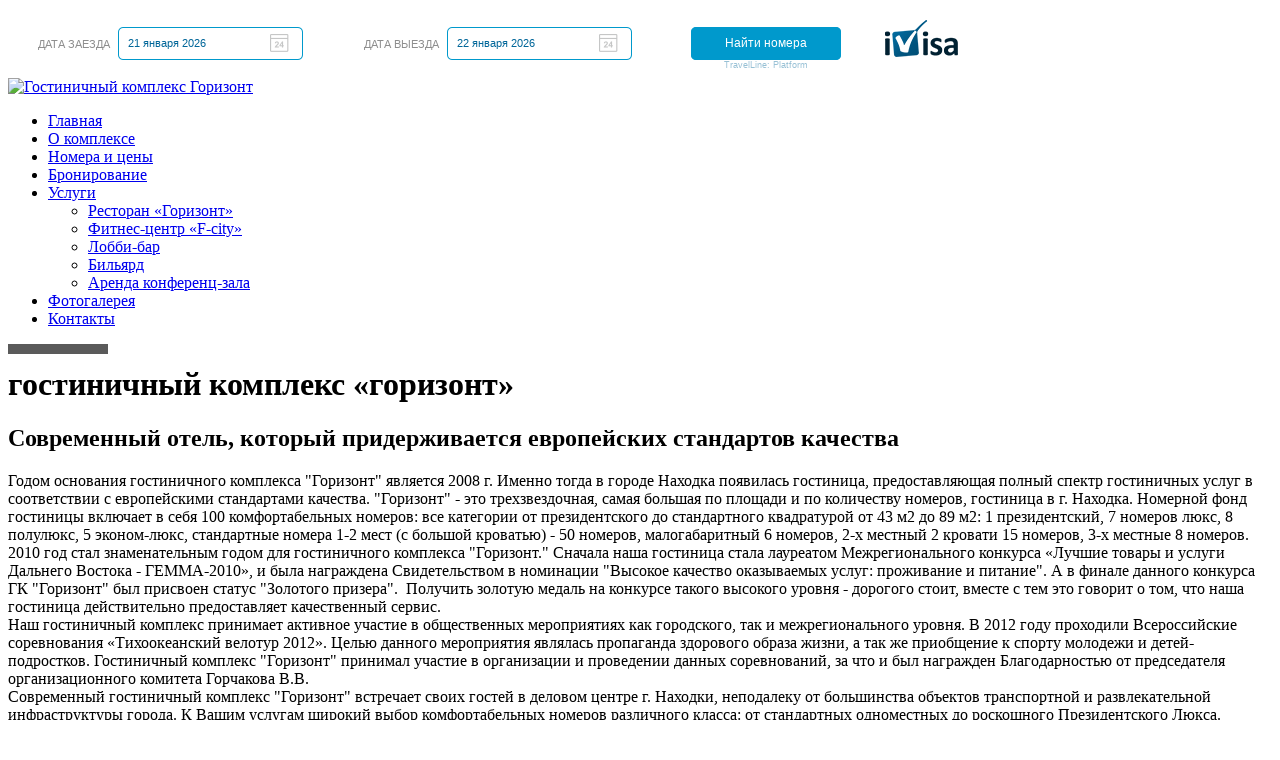

--- FILE ---
content_type: text/html; charset=UTF-8
request_url: https://hotel-gorizont.ru/aboutus/
body_size: 6293
content:
<!DOCTYPE html>
<html lang="ru">
	<head>
		<meta charset="UTF-8" />
		<meta name="description" content="Гостиница Горизонт - это четырехзвездочная, самая большая по площади и по количеству номеров, гостиница в г. Находка."/>
		<meta name="keywords" content="гостиничный комплекс, горизонт, город находка, гостиница, комфортабельные номера, люкс, эконом-люкс, свадебный номер"/>
        <meta name="viewport" content="width=device-width, initial-scale=1.0, minimum-scale=1.0, maximum-scale=1.0" />
        <meta name="apple-mobile-web-app-capable" content="yes" />
        <meta http-equiv="X-UA-Compatible" content="IE=edge,chrome=1" />
        <meta name="format-detection" content="telephone=no" />
        <meta name="SKYPE_TOOLBAR" content="SKYPE_TOOLBAR_PARSER_COMPATIBLE" />
        <meta name="apple-mobile-web-app-status-bar-style" content="black" />

        <meta name="robots" content="index, follow" />
        <title>Гостиница Горизонт г. Находка - современный четырехзвездочный отель</title>
		<link rel="shortcut icon" href="https://hotel-gorizont.ru/favicon.ico?2" />

        <link rel="apple-touch-icon" sizes="180x180" href="/apple-touch-icon.png">
        <link rel="icon" type="image/png" sizes="32x32" href="/favicon-32x32.png">
        <link rel="icon" type="image/png" sizes="16x16" href="/favicon-16x16.png">
        <link rel="manifest" href="/site.webmanifest">
        <link rel="mask-icon" href="/safari-pinned-tab.svg" color="#006696">
        <meta name="msapplication-TileColor" content="#2b5797">
        <meta name="theme-color" content="#ffffff">
		<meta name="yandex-verification" content="3384e1b2064c0ce7" />

        
		<link rel="stylesheet" href="https://fonts.googleapis.com/css?family=Open+Sans:400,300&subset=cyrillic,latin" type="text/css" media="screen" /><link rel="stylesheet" href="https://hotel-gorizont.ru/dist/css/owl.carousel.min.css?950944" type="text/css" media="screen" /><link rel="stylesheet" href="https://hotel-gorizont.ru/app/custom/css/owl.theme.default.css?950944" type="text/css" media="screen" /><link rel="stylesheet" href="https://hotel-gorizont.ru/app/custom/css/style.css?950944" type="text/css" media="screen" /><link rel="stylesheet" href="https://hotel-gorizont.ru/dist/css/jquery.fancybox.min.css?950944" type="text/css" media="screen" />		<script type="text/javascript" src="https://ajax.googleapis.com/ajax/libs/jquery/1.9.1/jquery.min.js?950944"></script>
		<!--[if lt IE 9]>
			<script src="https://html5shiv.googlecode.com/svn/trunk/html5.js"></script>
		<![endif]-->
        <script>var root = "https://hotel-gorizont.ru/"</script>
	</head>
	<body class="aboutus">

    <div class="wrapper">
        <div class="header">
                            <div id="bron">
<!-- start TL search form 2.0 -->
<div id="tl-search-form">
	<a href="http://www.travelline.ru/" target="_blank">Система онлайн-бронирования</a></div>
<script type="text/javascript">
(function(w){
  var q=[
    ['setContext', 'TL-INT-gorizont.newform-main', 'ru'],
    ['embed', 'search-form', {container: 'tl-search-form'}]
  ];
  var t=w.travelline=(w.travelline||{}),ti=t.integration=(t.integration||{});ti.__cq=ti.__cq?ti.__cq.concat(q):q;
  if (!ti.__loader){ti.__loader=true;var d=w.document,p=d.location.protocol,s=d.createElement('script');s.type='text/javascript';s.async=true;s.src=(p=='https:'?p:'http:')+'//www.travelline.ru/integration/loader.js';(d.getElementsByTagName('head')[0]||d.getElementsByTagName('body')[0]).appendChild(s);}
})(window);
</script><!-- end TL search form 2.0 -->
</div>            
            <div class="topnavi">
                <div id="topnavi_in">
                    <div class="logo">
                        <a href="/"><img src="https://hotel-gorizont.ru/dist/images/logo.png" alt="Гостиничный комплекс Горизонт"></a>
                    </div>
                    <div class="hamburger hamburger--squeeze">
                        <div class="hamburger-box">
                            <div class="hamburger-inner"></div>
                        </div>
                    </div>
                    <ul class="nav">
            <li class=""><a href="/" >Главная</a></li>
    
		
		
	<li class="current active">
		<a  href="https://hotel-gorizont.ru/aboutus/">О комплексе</a>
		
				
	</li>
		
		
	<li class="">
		<a  href="https://hotel-gorizont.ru/rooms/">Номера и цены</a>
		
				
	</li>
		
		
	<li class="">
		<a  href="https://hotel-gorizont.ru/bronirovanie/">Бронирование</a>
		
				
	</li>
		
		
	<li class=" deeper parent">
		<a  href="#">Услуги</a>
		
					<ul>
			
								
											<li>
							<a  href="https://hotel-gorizont.ru/uslugi/restoran-gorizont/">Ресторан «Горизонт»</a>
						</li>
										
								
											<li>
							<a  href="https://hotel-gorizont.ru/uslugi/fcity/">Фитнес-центр «F-city»</a>
						</li>
										
								
											<li>
							<a  href="https://hotel-gorizont.ru/uslugi/lobbibar/">Лобби-бар</a>
						</li>
										
								
											<li>
							<a  href="https://hotel-gorizont.ru/uslugi/bilyard/">Бильярд</a>
						</li>
										
								
											<li>
							<a  href="https://hotel-gorizont.ru/uslugi/konferents-zal/">Аренда конференц-зала</a>
						</li>
										
								
			</ul>
				
	</li>
		
		
	<li class="">
		<a  href="https://hotel-gorizont.ru/gallery/">Фотогалерея</a>
		
				
	</li>
		
		
	<li class="">
		<a  href="https://hotel-gorizont.ru/contact/">Контакты</a>
		
				
	</li>
	</ul>                </div>
            </div>


            
            
                            <div class="callbacks_container">
                    <script type="text/javascript" src="/files/pano/pano001/pano2vr_player.js"></script>
                    <script type="text/javascript" src="/files/pano/pano001/skin.js"></script>
                    <div id="container" style="width:100%; height:100%;">
                        <br>Загрузка...<br><br>Для этого контента требуется HTML5 с CSS3 3D Transforms или WebGL.
                    </div>
                    <script type="text/javascript">
                        pano=new pano2vrPlayer("container");
                        skin=new pano2vrSkin(pano);
                        window.addEventListener("load", function() {
                            pano.readConfigUrlAsync("/files/pano/pano001/pano.xml");
                        });
                    </script>
                    <noscript>
                        <p><b>Активируйте Javascript!</b></p>
                    </noscript>
                    <div style="width:1px; height:1px;"></div>
                </div>
            
            
        </div>

        <div class="cnt">
    <div class="content">

        
    
            
    <div class="blk">
<h1>гостиничный комплекс &laquo;горизонт&raquo;</h1>

<h2>Современный отель, который придерживается европейских стандартов качества</h2>
</div>

<div class="owl owl-theme common" id="slider_info_ab">
<div class="item">Годом основания гостиничного комплекса &quot;Горизонт&quot; является 2008 г. Именно тогда в городе Находка появилась гостиница, предоставляющая полный спектр гостиничных услуг в соответствии с европейскими стандартами качества. &quot;Горизонт&quot; - это трехзвездочная, самая большая по площади и по количеству номеров, гостиница в г. Находка. Номерной фонд гостиницы включает в себя 100 комфортабельных номеров: все категории от президентского до стандартного квадратурой от 43 м2 до 89 м2: 1 президентский, 7 номеров люкс, 8 полулюкс, 5 эконом-люкс, стандартные номера 1-2 мест (с большой кроватью) - 50 номеров, малогабаритный 6 номеров, 2-х местный 2 кровати 15 номеров, 3-х местные 8 номеров.</div>

<div class="item">2010 год стал знаменательным годом для гостиничного комплекса &quot;Горизонт.&quot; Сначала наша гостиница стала лауреатом Межрегионального конкурса &laquo;Лучшие товары и услуги Дальнего Востока - ГЕММА-2010&raquo;, и была награждена Свидетельством в номинации &quot;Высокое качество оказываемых услуг: проживание и питание&quot;. А в финале данного конкурса ГК &quot;Горизонт&quot; был присвоен статус &quot;Золотого призера&quot;.&nbsp; Получить золотую медаль на конкурсе такого высокого уровня - дорогого стоит, вместе с тем это говорит о том, что наша гостиница действительно предоставляет качественный сервис.</div>

<div class="item">Наш гостиничный комплекс принимает активное участие в общественных мероприятиях как городского, так и межрегионального уровня. В 2012 году проходили Всероссийские соревнования &laquo;Тихоокеанский велотур 2012&raquo;. Целью данного мероприятия являлась пропаганда здорового образа жизни, а так же приобщение к спорту молодежи и детей-подростков. Гостиничный комплекс &quot;Горизонт&quot; принимал участие в организации и проведении данных соревнований, за что и был награжден Благодарностью от председателя организационного комитета Горчакова В.В.</div>

<div class="item">Современный гостиничный комплекс &quot;Горизонт&quot; встречает своих гостей в деловом центре г. Находки, неподалеку от большинства объектов транспортной и развлекательной инфраструктуры города. К Вашим услугам широкий выбор комфортабельных номеров различного класса: от стандартных одноместных до роскошного Президентского Люкса. Номера оборудованы бесплатным интернетом Wi-fi, кондиционером, спутниковым телевидением, мини-баром, удобной мебелью, ванной комнатой с санузлом и ванной-душевой. Гостям отеля &quot;Горизонт&quot; предлагается: уютный ресторан с широким выбором блюд европейской кухни, лобби бар, фитнес-центр с тренажерным залом, бассейном, сауной и солярием, просторный конференц-зал с профессиональным оборудованием, охраняемая автомобильная стоянка.</div>
</div>

<div class="lnc"><span>&nbsp;</span></div>

<div class="blk">
<h1 class="info-ab">Уютная атмосфера и профессиональный доброжелательный персонал позаботится о том, чтобы вы смогли<br />
по-настоящему оценить сервис гостиничного комплекса &quot;горизонт&quot;</h1>
</div>

<div class="lnc"><span>&nbsp;</span></div>


            
    
        
            	<div class="owl owl-theme" id="slider_nag"> 
				 <div class="item">
				<img class="owl-lazy" alt="" title="" data-src="https://hotel-gorizont.ru/files/single/slider/1/34.jpg">  
				<h3>Лидеры туриндустрии Находки</h3>
				<p>1 место в номинации &quot;Лучшее коллективное средство размещения Находкинского городского округа круглогодичного функционирования&quot; Городского конкурса &quot;Лидеры туриндустрии Находки&quot;</p>
		</div>
				 <div class="item">
				<img class="owl-lazy" alt="" title="" data-src="https://hotel-gorizont.ru/files/single/slider/1/35.jpg">  
				<h3>Лучшее коллективное средство размещения Находки</h3>
				<p>3 место в номинации &quot;Лучшее коллективное средство размещения Находкинского городского округа&quot; в подноминации &quot;Лучшее коллективное средство размещения Находкинского городского округа круглогодичного функционирования&quot;</p>
		</div>
				 <div class="item">
				<img class="owl-lazy" alt="" title="" data-src="https://hotel-gorizont.ru/files/single/slider/1/20.jpg">  
				<h3>Благодарственное письмо</h3>
				<p>Глава Находкинского городского округа выражает благодарность коллективу &quot;Горизонт&quot; за высокий уровень подготовки, организации и участия в приеме делегации школьников города Цуруга (Япония).</p>
		</div>
				 <div class="item">
				<img class="owl-lazy" alt="" title="" data-src="https://hotel-gorizont.ru/files/single/slider/1/22.jpg">  
				<h3>Диплом 2 степени</h3>
				<p>Лучшее продвижение предприятия туриндустрии Находкинского городского округа</p>
		</div>
				 <div class="item">
				<img class="owl-lazy" alt="" title="" data-src="https://hotel-gorizont.ru/files/single/slider/1/18.jpg">  
				<h3>Свидетельство о присвоении категории &quot;ТРИ ЗВЕЗДЫ&quot;</h3>
				<p>Российская гостиничная ассоциация присвоила категорию &quot;ТРИ ЗВЕЗДЫ&quot;. Приложение к свидетельству о присвоении категории гостинице.</p>
		</div>
				 <div class="item">
				<img class="owl-lazy" alt="" title="" data-src="https://hotel-gorizont.ru/files/single/slider/1/10.jpg">  
				<h3>Почетная грамота ГК &quot;Горизонт&quot;</h3>
				<p>Почетной грамотой награждается ГК &quot;Горизонт&quot; за вклад в развитие туристической отрасли в Находкинском городском округе.</p>
		</div>
				 <div class="item">
				<img class="owl-lazy" alt="" title="" data-src="https://hotel-gorizont.ru/files/single/slider/1/8.jpg">  
				<h3>Лидеры турбизнеса Находки-2010</h3>
				<p>В номинации &quot;Лучший гостиничный комплекс&quot; конкурса &quot;Лидеры турбизнеса Находки-2010&quot; гостиничный комплекс &quot;Горизонт&quot; занял почетное второе место и был награжден дипломом.</p>
		</div>
				 <div class="item">
				<img class="owl-lazy" alt="" title="" data-src="https://hotel-gorizont.ru/files/single/slider/1/7.jpg">  
				<h3>Лучшие товары и услуги - ГЕММА</h3>
				<p>Лауреат межрегионального конкурса «Лучшие товары и услуги Дальнего Востока - ГЕММА-2010» ГК &quot;Горизонт&quot; награждается за высокое качество оказываемых услуг: проживание и питание.</p>
		</div>
			</div>

        
    </div>
</div>
        <div class="footer">
            <div class="footer-in">
                <div class="footer-in-d">
                    
                    <div id="f_menu">

                        <ul class="nav">
    
		
		
	<li class="current active">
		<a  href="https://hotel-gorizont.ru/aboutus/">О комплексе</a>
		
				
	</li>
		
		
	<li class="">
		<a  href="https://hotel-gorizont.ru/rooms/">Номера и цены</a>
		
				
	</li>
		
		
	<li class="">
		<a  href="https://hotel-gorizont.ru/bronirovanie/">Бронирование</a>
		
				
	</li>
		
		
	<li class="">
		<a  href="https://hotel-gorizont.ru/gallery/">Фотогалерея</a>
		
				
	</li>
		
		
	<li class="">
		<a  href="https://hotel-gorizont.ru/contact/">Контакты</a>
		
				
	</li>
	</ul>
                    </div>
                    <div id="cont">
                    <div><span><i class="icon-location"></i></span><p>г. Находка, ул. Спортивная, 1</p></div>
                    <div><span><i class="icon-phone"></i></span><p><a href="tel:+74236636230">8 (4236) 63-62-30 </p></a></div>
                    <div><span><i class="icon-whatsapp"></i></span><p><a href="tel:+79146636230">8 (914) 663-62-30</a></p></div>
                    <div><span><i class="icon-mail2"></i></span><p><a href="mailto:gorizont_hotel@mail.ru">gorizont_hotel@mail.ru</a></p></div>
                </div>

              
                </div>

                <div id="info">
                    <p>&copy; 2018-2023. Гостиничный комплекс &laquo;Горизонт&raquo;, Находка. Официальный сайт</p>
<p><a href="/files/userfiles/files/info.docx" target="_blank">Положение о персональных данных</a></p>
<p><a href="/files/userfiles/files/rules.pdf" target="_blank">Правила проживания</a></p>
<p><a href="/files/userfiles/files/rules_eng.pdf" target="_blank">House rules</a></p>
<p><a href="/files/userfiles/files/v1.pdf" target="_blank">Профилактические мероприятия</a></p>
<p><a href="https://tourism.fsa.gov.ru/ru/resorts/hotels/78d4eca3-c609-11ef-92da-910a30026397/about-resort" target="_blank">Обязательная самооценка</a></p>
                    <p>Создание сайта: <a target="_blank" href="http://intersite.biz/">Веб-студия Intersite</a></p>
                </div>

            </div>
        </div>
    </div>

    <div class="mnav">
        <div class="sitemap">
            <ul class="nav">
            <li class=""><a href="/" >Главная</a></li>
    
		
		
	<li class="current active">
		<a  href="https://hotel-gorizont.ru/aboutus/">О комплексе</a>
		
				
	</li>
		
		
	<li class="">
		<a  href="https://hotel-gorizont.ru/rooms/">Номера и цены</a>
		
				
	</li>
		
		
	<li class="">
		<a  href="https://hotel-gorizont.ru/bronirovanie/">Бронирование</a>
		
				
	</li>
		
		
	<li class=" deeper parent">
		<a  href="#">Услуги</a>
		
					<ul>
			
								
											<li>
							<a  href="https://hotel-gorizont.ru/uslugi/restoran-gorizont/">Ресторан «Горизонт»</a>
						</li>
										
								
											<li>
							<a  href="https://hotel-gorizont.ru/uslugi/fcity/">Фитнес-центр «F-city»</a>
						</li>
										
								
											<li>
							<a  href="https://hotel-gorizont.ru/uslugi/lobbibar/">Лобби-бар</a>
						</li>
										
								
											<li>
							<a  href="https://hotel-gorizont.ru/uslugi/bilyard/">Бильярд</a>
						</li>
										
								
											<li>
							<a  href="https://hotel-gorizont.ru/uslugi/konferents-zal/">Аренда конференц-зала</a>
						</li>
										
								
			</ul>
				
	</li>
		
		
	<li class="">
		<a  href="https://hotel-gorizont.ru/gallery/">Фотогалерея</a>
		
				
	</li>
		
		
	<li class="">
		<a  href="https://hotel-gorizont.ru/contact/">Контакты</a>
		
				
	</li>
	</ul>            <div class="closearea"></div>
        </div>
    </div>
    <script type="text/javascript" src="https://ajax.googleapis.com/ajax/libs/jqueryui/1.9.1/jquery-ui.min.js?950944"></script><script type="text/javascript" src="https://hotel-gorizont.ru/dist/js/libs.min.js?950944"></script><script type="text/javascript" src="https://hotel-gorizont.ru/app/custom/js/script.js?950944"></script>    <!-- Yandex.Metrika counter -->
<script type="text/javascript">
(function (d, w, c) {
    (w[c] = w[c] || []).push(function() {
        try {
            w.yaCounter25301123 = new Ya.Metrika({id:25301123,
                    webvisor:true,
                    clickmap:true,
                    trackLinks:true,
                    accurateTrackBounce:true});
        } catch(e) { }
    });

    var n = d.getElementsByTagName("script")[0],
        s = d.createElement("script"),
        f = function () { n.parentNode.insertBefore(s, n); };
    s.type = "text/javascript";
    s.async = true;
    s.src = (d.location.protocol == "https:" ? "https:" : "http:") + "//mc.yandex.ru/metrika/watch.js";

    if (w.opera == "[object Opera]") {
        d.addEventListener("DOMContentLoaded", f, false);
    } else { f(); }
})(document, window, "yandex_metrika_callbacks");
</script>
<noscript><div><img src="//mc.yandex.ru/watch/25301123" style="position:absolute; left:-9999px;" alt="" /></div></noscript>
<!-- /Yandex.Metrika counter -->
<span class="liveinternet">
 <script type="text/javascript"><!--
document.write("<a href='http://www.liveinternet.ru/click' "+
"target=_blank><img src='//counter.yadro.ru/hit?t14.11;r"+
escape(document.referrer)+((typeof(screen)=="undefined")?"":
";s"+screen.width+"*"+screen.height+"*"+(screen.colorDepth?
screen.colorDepth:screen.pixelDepth))+";u"+escape(document.URL)+
";"+Math.random()+
"' alt='' title='LiveInternet: показано число просмотров за 24"+
" часа, посетителей за 24 часа и за сегодня' "+
"border='0' width='88' height='31'><\/a>")
//--></script> 
</span>
	</body>
</html>

--- FILE ---
content_type: text/css
request_url: https://www.travelline.ru/integration/static/datepicker.a4915e5d.css
body_size: 2918
content:
.u-xi8T8c{background-color:rgb(var(--sys-color-surface-bright));color:rgb(var(--comp-text-color-default));font-family:rubik-regular,var(--text-font-family);font-size:var(--b1-font-size);line-height:var(--b1-line-height);max-width:100%;padding:2.5rem;width:105.5rem}.u-xi8T8c,.u-xi8T8c *{box-sizing:border-box}.u-xi8T8c *{outline:none;-webkit-user-select:none;-ms-user-select:none;user-select:none}.u-xi8T8c[data-mode=vertical]{display:-ms-flexbox;display:flex;-ms-flex-direction:column;flex-direction:column;height:100%;padding:0;width:52rem}.u-Vxvj6H{display:-ms-flexbox;display:flex;margin-bottom:1rem}[data-mode=vertical] .u-Vxvj6H{margin-bottom:0}.u-knN5Tv{font-size:var(--c1-font-size);line-height:var(--c1-line-height);text-align:center;width:14.2857142857%}.u-eanpS8{color:rgb(var(--sys-color-error))}.u-4I4wuF{background-color:rgb(var(--sys-color-surface-bright));color:rgb(var(--comp-text-color-default));font-family:rubik-regular,var(--text-font-family);font-size:var(--b1-font-size);line-height:var(--b1-line-height);max-width:100%;padding:2.5rem;width:105.5rem}.u-4I4wuF,.u-4I4wuF *{box-sizing:border-box}.u-4I4wuF *{outline:none;-webkit-user-select:none;-ms-user-select:none;user-select:none}.u-4I4wuF[data-mode=vertical]{display:-ms-flexbox;display:flex;-ms-flex-direction:column;flex-direction:column;height:100%;padding:0;width:52rem}.u-zVMrT3{-ms-flex-positive:1;-ms-flex-negative:1;display:-ms-flexbox;display:flex;flex-grow:1;flex-shrink:1;position:relative}[data-mode=vertical] .u-zVMrT3{-webkit-overflow-scrolling:touch;display:block;max-height:135rem;overflow-x:hidden;overflow-y:auto;padding-bottom:2rem;padding-left:1.5rem;padding-right:1.5rem}.u-q4RGoT{-ms-flex:1 1 50%;flex:1 1 50%;font-family:var(--form-arabic-font-family),var(--form-font-family);min-width:0;opacity:.24;pointer-events:none}.u-q4RGoT[data-initialized=true]{opacity:1;pointer-events:all}[data-mode=vertical] .u-q4RGoT:first-child .u-jWUVy2{display:none}[data-mode=vertical] .u-q4RGoT:last-child{margin-bottom:7.5rem}[dir=ltr] [data-mode=horizontal] .u-q4RGoT:not(:last-child){margin-right:2.5rem}[dir=rtl] [data-mode=horizontal] .u-q4RGoT:not(:last-child){margin-left:2.5rem}[data-mode=vertical] .u-q4RGoT:not(:last-child){margin-bottom:2.5rem}.u-jWUVy2{font-size:var(--h6-font-size);font-weight:700;line-height:var(--h6-line-height);margin-bottom:2rem;text-align:center}.u-jWUVy2:first-letter{text-transform:uppercase}.u-L-00Bh{background-color:rgb(var(--sys-color-surface-bright));color:rgb(var(--comp-text-color-default));font-family:rubik-regular,var(--text-font-family);font-size:var(--b1-font-size);line-height:var(--b1-line-height);max-width:100%;padding:2.5rem;width:105.5rem}.u-L-00Bh,.u-L-00Bh *{box-sizing:border-box}.u-L-00Bh *{outline:none;-webkit-user-select:none;-ms-user-select:none;user-select:none}.u-L-00Bh[data-mode=vertical]{display:-ms-flexbox;display:flex;-ms-flex-direction:column;flex-direction:column;height:100%;padding:0;width:52rem}.u-Zlntzh{height:45rem}[data-mode=vertical] .u-Zlntzh{height:auto}.u-t8PnH4{display:-ms-flexbox;display:flex}.u-UTX-58{background-color:rgb(var(--sys-color-surface-bright));color:rgb(var(--comp-text-color-default));font-family:rubik-regular,var(--text-font-family);font-size:var(--b1-font-size);line-height:var(--b1-line-height);max-width:100%;padding:2.5rem;width:105.5rem}.u-UTX-58,.u-UTX-58 *{box-sizing:border-box}.u-UTX-58 *{outline:none;-webkit-user-select:none;-ms-user-select:none;user-select:none}.u-UTX-58[data-mode=vertical]{display:-ms-flexbox;display:flex;-ms-flex-direction:column;flex-direction:column;height:100%;padding:0;width:52rem}.u-2-QHvy{line-height:1;pointer-events:none;position:absolute;text-align:center;top:-6px;width:21rem;z-index:2}[dir=ltr] .u-2-QHvy{left:50%;transform:translate(-50%,-100%)}[dir=rtl] .u-2-QHvy{right:50%;transform:translate(50%,-100%)}.u-RAoeGK{background-color:rgba(var(--tooltip-background-color-opaque),.9);border-radius:.5rem;color:rgb(var(--tooltip-text-color));display:inline-block;font-size:var(--c1-font-size);line-height:var(--c1-line-height);max-width:100%;min-width:10rem;padding:1rem;position:relative;text-align:center}.u-RAoeGK:after{border-color:rgba(var(--tooltip-background-color-opaque),.9) transparent transparent transparent;border-style:solid;border-width:6px;content:" ";position:absolute;top:100%;width:0}[dir=ltr] .u-RAoeGK:after{left:calc(50% - 6px)}[dir=rtl] .u-RAoeGK:after{right:calc(50% - 6px)}.u-pMeWhX{background:transparent;border:0;display:-ms-flexbox;display:flex;-ms-flex-direction:column;flex-direction:column;height:7.5rem;padding:.5rem;pointer-events:none;position:relative;width:14.2857142857%}[dir=ltr] .u-pMeWhX{box-shadow:1px 1px 0 0 rgb(var(--comp-line-color-default)),1px 0 0 0 rgb(var(--comp-line-color-default)) inset,0 1px 0 0 rgb(var(--comp-line-color-default)) inset}[dir=rtl] .u-pMeWhX{box-shadow:-1px 1px 0 0 rgb(var(--comp-line-color-default)),-1px 0 0 0 rgb(var(--comp-line-color-default)) inset,0 1px 0 0 rgb(var(--comp-line-color-default)) inset}.u-pMeWhX:first-child [role=tooltip]{transform:translateY(-100%)}[dir=ltr] .u-pMeWhX:first-child [role=tooltip]{left:0;text-align:left}[dir=rtl] .u-pMeWhX:first-child [role=tooltip]{right:0;text-align:right}[dir=ltr] .u-pMeWhX:first-child [role=tooltip]>div:after{left:3.5rem}[dir=rtl] .u-pMeWhX:first-child [role=tooltip]>div:after{right:3.5rem}.u-pMeWhX:last-child [role=tooltip]{transform:translateY(-100%)}[dir=ltr] .u-pMeWhX:last-child [role=tooltip]{left:auto;right:0;text-align:right}[dir=rtl] .u-pMeWhX:last-child [role=tooltip]{left:0;right:auto;text-align:left}[dir=ltr] .u-pMeWhX:last-child [role=tooltip]>div:after{left:auto;right:3.5rem;transform:translate(50%)}[dir=rtl] .u-pMeWhX:last-child [role=tooltip]>div:after{left:3.5rem;right:auto;transform:translate(-50%)}.u-7FyNKZ .u-7plRUm{-ms-flex-align:center;-ms-flex-pack:center;align-items:center;display:-ms-flexbox;display:flex;justify-content:center}.u-7FyNKZ .u-kVkRwP{bottom:0;color:rgb(var(--comp-text-color-tertiary));height:4rem;margin:auto;position:absolute;top:0;width:4rem}.u-Ahl-IW{cursor:pointer;pointer-events:all}.u-AuTaRD{background:rgb(var(--sys-color-success-container-low))}.u-AuTaRD .u-zIWNuN{color:rgb(var(--sys-color-on-success-container))}.u-L-HGGD{background:rgb(var(--sys-color-container-high))}.u-L-HGGD .u-7plRUm{color:rgb(var(--sys-color-on-container-lowest))}.u-L-HGGD .u-zIWNuN{display:none}.u-OGJkUP.u-kqcr9E{background:rgb(var(--sys-color-container-high))}.u-IGfgc3:not(.u-IGfgc3.u-kqcr9E,.u-IGfgc3.u-j-NGB9) .u-7plRUm,.u-IGfgc3:not(.u-IGfgc3.u-kqcr9E,.u-IGfgc3.u-j-NGB9) .u-zIWNuN,.u-OGJkUP.u-kqcr9E .u-7plRUm,.u-OGJkUP.u-kqcr9E .u-zIWNuN{color:rgb(var(--sys-color-on-container-lowest))}.u-j-NGB9 .u-7plRUm,.u-j-NGB9 .u-kVkRwP,.u-j-NGB9 .u-zIWNuN,.u-kqcr9E .u-7plRUm,.u-kqcr9E .u-kVkRwP,.u-kqcr9E .u-zIWNuN{color:rgb(var(--sys-color-on-primary))}.u-j-NGB9.u-7FyNKZ .u-kVkRwP,.u-kqcr9E.u-7FyNKZ .u-kVkRwP{color:rgb(var(--sys-color-primary-outline-variant))}.u-j-NGB9{background-color:rgb(var(--sys-color-primary))}.u-kqcr9E{background-color:rgb(var(--sys-color-primary-interaction))}.u-TLKv0Q:after,.u-eEupSr:before{border-style:solid;border-width:3.75rem 1.75rem;content:"";height:0;position:absolute;top:0;width:0;z-index:1}.u-eEupSr:before{border-color:transparent}[dir=ltr] .u-eEupSr:before{border-left-color:rgb(var(--sys-color-primary-interaction-variant-gradient));left:1px}[dir=rtl] .u-eEupSr:before{border-right-color:rgb(var(--sys-color-primary-interaction-variant-gradient));right:1px}.u-TLKv0Q:after{border-color:transparent}[dir=ltr] .u-TLKv0Q:after{border-right-color:rgb(var(--sys-color-primary-interaction-variant-gradient));right:0}[dir=rtl] .u-TLKv0Q:after{border-left-color:rgb(var(--sys-color-primary-interaction-variant-gradient));left:0}.u-IpKcQ8,.u-pCcVkY{box-shadow:none!important}.u-IpKcQ8 .u-7plRUm,.u-pCcVkY .u-7plRUm{color:rgb(var(--sys-color-on-container-lowest))}.u-7plRUm{-ms-flex:1 1 auto;flex:1 1 auto;font-weight:700;text-align:center}.u-7plRUm span{position:relative;z-index:2}.u-wg9Blx{-ms-flex:0 0 auto;flex:0 0 auto;z-index:1}.u-zIWNuN{-ms-flex-pack:center;animation:u-5DljZV .3s ease forwards;display:-ms-flexbox;display:flex;font-family:var(--price-font-family);font-size:var(--c2-font-size);justify-content:center;line-height:var(--c2-line-height);opacity:0}@keyframes u-5DljZV{0%{opacity:0}to{opacity:1}}.u-kVkRwP{bottom:1.5rem;color:rgb(var(--comp-text-color-tertiary));height:1.5rem;left:0;margin:0 auto;position:absolute;right:0;width:1.5rem}.u-NqA6qN{background-color:rgb(var(--sys-color-surface-bright));color:rgb(var(--comp-text-color-default));font-family:rubik-regular,var(--text-font-family);font-size:var(--b1-font-size);line-height:var(--b1-line-height);max-width:100%;padding:2.5rem;width:105.5rem}.u-NqA6qN,.u-NqA6qN *{box-sizing:border-box}.u-NqA6qN *{outline:none;-webkit-user-select:none;-ms-user-select:none;user-select:none}.u-NqA6qN[data-mode=vertical]{display:-ms-flexbox;display:flex;-ms-flex-direction:column;flex-direction:column;height:100%;padding:0;width:52rem}.u-j7GtgR{line-height:1;pointer-events:none;position:absolute;text-align:center;top:-6px;width:21rem;z-index:2}[dir=ltr] .u-j7GtgR{left:50%;transform:translate(-50%,-100%)}[dir=rtl] .u-j7GtgR{right:50%;transform:translate(50%,-100%)}.u-ukKXXp{background-color:rgba(var(--tooltip-background-color-opaque),.9);border-radius:.5rem;color:rgb(var(--tooltip-text-color));display:inline-block;font-size:var(--c1-font-size);line-height:var(--c1-line-height);max-width:100%;min-width:10rem;padding:1rem;position:relative;text-align:center}.u-ukKXXp:after{border-color:rgba(var(--tooltip-background-color-opaque),.9) transparent transparent transparent;border-style:solid;border-width:6px;content:" ";position:absolute;top:100%;width:0}[dir=ltr] .u-ukKXXp:after{left:calc(50% - 6px)}[dir=rtl] .u-ukKXXp:after{right:calc(50% - 6px)}.u-zF6vMs{background-color:rgb(var(--sys-color-surface-bright));color:rgb(var(--comp-text-color-default));font-family:rubik-regular,var(--text-font-family);font-size:var(--b1-font-size);line-height:var(--b1-line-height);max-width:100%;padding:2.5rem;width:105.5rem}.u-zF6vMs,.u-zF6vMs *{box-sizing:border-box}.u-zF6vMs *{outline:none;-webkit-user-select:none;-ms-user-select:none;user-select:none}.u-zF6vMs[data-mode=vertical]{display:-ms-flexbox;display:flex;-ms-flex-direction:column;flex-direction:column;height:100%;padding:0;width:52rem}.u-ykWFnL{background-color:rgb(var(--sys-color-surface-bright));color:rgb(var(--comp-text-color-default));font-family:rubik-regular,var(--text-font-family);font-size:var(--b1-font-size);line-height:var(--b1-line-height);max-width:100%;padding:2.5rem;width:105.5rem}.u-ykWFnL,.u-ykWFnL *{box-sizing:border-box}.u-ykWFnL *{outline:none;-webkit-user-select:none;-ms-user-select:none;user-select:none}.u-ykWFnL[data-mode=vertical]{height:100%;padding:0;width:52rem}.u-hjPFN4,.u-ykWFnL[data-mode=vertical]{display:-ms-flexbox;display:flex;-ms-flex-direction:column;flex-direction:column}.u-hjPFN4{-ms-flex-negative:0;border-top:1px solid rgb(var(--comp-line-color-secondary));flex-shrink:0;margin-bottom:0;margin-top:1.5rem;padding-bottom:0;padding-top:1.5rem}[data-mode=vertical] .u-hjPFN4{box-shadow:0 -4px 16px rgba(0,0,0,.09);margin-bottom:0;margin-top:0;padding:2rem 1.5rem}[data-mode=horizontal] .u-qaWFWD{font-size:var(--h6-font-size);line-height:var(--h6-line-height);margin-bottom:.3333333333rem}.u-qNQjNl{margin-bottom:.1666666667rem}.u-YXBnnm,.u-qNQjNl{color:rgb(var(--comp-text-color-secondary));font-size:var(--c1-font-size);line-height:var(--c1-line-height)}.u-YXBnnm{font-style:italic}.u-N-EGlV{color:rgb(var(--sys-color-primary));cursor:pointer;height:3rem;min-width:3rem;width:3rem}[dir=ltr] .u-N-EGlV{margin-left:.5rem}[dir=rtl] .u-N-EGlV{margin-right:.5rem}.u-N-EGlV svg{height:100%;width:100%}.u-N-EGlV:hover{color:rgb(var(--sys-color-primary-interaction))}.u-AuqRt2{-ms-flex:1 1 auto;flex:1 1 auto}[data-mode=vertical] .u-AuqRt2{-ms-flex-align:center;align-items:center;display:-ms-flexbox;display:flex}.u-Es4pgf{display:-ms-flexbox;display:flex;padding-top:1.5rem}.u-xOc6v3{-ms-flex-align:center;-ms-flex-pack:center;align-items:center;background:rgb(var(--seed-color-primary));background-image:linear-gradient(var(--button-primary-background-direction),rgb(var(--button-primary-background-bottom)) 0,rgb(var(--button-primary-background-top)) 100%);border-color:rgb(var(--button-primary-border-color));border-radius:var(--button-border-radius-safe);border-style:solid;border-width:0;border-width:var(--button-primary-border-size,0);box-shadow:0 2px 3px 0 rgba(0,0,0,.2),inset 0 1px 0 0 hsla(0,0%,100%,.24);box-shadow:var(--button-primary-drop-shadow,0 2px 3px 0 rgba(0,0,0,.2),inset 0 1px 0 0 hsla(0,0%,100%,.24));color:rgb(var(--button-primary-color));cursor:pointer;display:-ms-inline-flexbox;display:inline-flex;font-family:inherit;font-size:inherit;height:5rem;justify-content:center;line-height:inherit;padding:1rem 2rem;width:100%}.u-xOc6v3:hover{background:rgba(var(--seed-color-primary),.9);background-image:linear-gradient(var(--button-primary-hover-background-direction),rgb(var(--button-primary-hover-background-bottom)) 0,rgb(var(--button-primary-hover-background-top)) 100%)}.u-4ByVne{cursor:default;opacity:.5;pointer-events:none}.u-5QulOM{background-color:rgb(var(--sys-color-surface-bright));color:rgb(var(--comp-text-color-default));font-family:rubik-regular,var(--text-font-family);font-size:var(--b1-font-size);line-height:var(--b1-line-height);max-width:100%;padding:2.5rem;width:105.5rem}.u-5QulOM,.u-5QulOM *{box-sizing:border-box}.u-5QulOM *{outline:none;-webkit-user-select:none;-ms-user-select:none;user-select:none}.u-5QulOM[data-mode=vertical]{display:-ms-flexbox;display:flex;-ms-flex-direction:column;flex-direction:column;height:100%;padding:0;width:52rem}.u-gi3jSx{-ms-flex-negative:0;flex-shrink:0;position:relative;transition:box-shadow .3s}.u-gi3jSx[data-scrolled=true]{box-shadow:0 7px 14px rgba(0,0,0,.09)}[data-mode=vertical] .u-gi3jSx{padding:2rem 1.5rem 1rem}.u-gfDQmV{font-size:var(--h6-font-size);font-weight:700;line-height:var(--h6-line-height);margin-bottom:2rem;padding-bottom:.75rem;padding-top:.75rem;text-align:center;width:100%}.u-gfDQmV:first-letter{text-transform:uppercase}.u-vsvOvS{margin-bottom:0}.u-cPWomP{background:transparent;border:0;color:rgb(var(--sys-color-primary));cursor:pointer;height:5rem;padding:1rem;position:absolute;top:1rem;transition:color .3s;width:5rem;z-index:1}[dir=ltr] .u-cPWomP{right:2rem}[dir=rtl] .u-cPWomP{left:2rem}[data-mode=vertical] .u-cPWomP{top:1.5rem}[dir=ltr] [data-mode=vertical] .u-cPWomP{right:.5rem}[dir=rtl] [data-mode=vertical] .u-cPWomP{left:.5rem}.u-wq7mVj{display:block;height:100%;width:100%}.u-cPWomP:hover{color:rgb(var(--sys-color-primary-interaction))}.u-dipilZ{margin-bottom:2.5rem}.u-bL83-3{background-color:rgb(var(--sys-color-surface-bright));color:rgb(var(--comp-text-color-default));font-family:rubik-regular,var(--text-font-family);font-size:var(--b1-font-size);line-height:var(--b1-line-height);max-width:100%;padding:2.5rem;width:105.5rem}.u-bL83-3,.u-bL83-3 *{box-sizing:border-box}.u-bL83-3 *{outline:none;-webkit-user-select:none;-ms-user-select:none;user-select:none}.u-bL83-3[data-mode=vertical]{display:-ms-flexbox;display:flex;-ms-flex-direction:column;flex-direction:column;height:100%;padding:0;width:52rem}.u-OkxGj4{position:relative;width:100%}[dir=ltr] .u-X4beyM{left:calc((5rem - var(--b1-line-height))*-.5)}[dir=ltr] .u-iG8Odj,[dir=rtl] .u-X4beyM{right:calc((5rem - var(--b1-line-height))*-.5)}[dir=rtl] .u-iG8Odj{left:calc((5rem - var(--b1-line-height))*-.5)}.u-X4beyM,.u-iG8Odj{-ms-flex-align:center;-ms-flex-pack:center;align-items:center;background:transparent;border:0;border-radius:var(--button-border-radius-safe);color:rgb(var(--sys-color-primary));cursor:pointer;display:-ms-flexbox;display:flex;height:5rem;justify-content:center;overflow:hidden;position:absolute;top:calc((5rem - var(--b1-line-height))*-.5);width:5rem;z-index:2}.u-X4beyM:after,.u-iG8Odj:after{content:"";height:100%;position:absolute;top:0;transition:opacity .3s ease;width:100%;z-index:-1}[dir=ltr] .u-X4beyM:after,[dir=ltr] .u-iG8Odj:after{left:0}[dir=rtl] .u-X4beyM:after,[dir=rtl] .u-iG8Odj:after{right:0}[dir=rtl] .u-X4beyM,[dir=rtl] .u-iG8Odj{transform:scale(-1)}[data-mode=vertical] .u-X4beyM,[data-mode=vertical] .u-iG8Odj{display:none}.u-X4beyM:disabled,.u-iG8Odj:disabled{color:rgb(var(--sys-color-outline));pointer-events:none}.u-X4beyM:disabled:after,.u-iG8Odj:disabled:after{opacity:0}.u-X4beyM:hover,.u-iG8Odj:hover{color:rgb(var(--sys-color-primary-interaction))}.u-X4beyM:hover:after,.u-iG8Odj:hover:after{background-color:rgb(var(--sys-color-secondary))}.u-esjBnT{display:block;height:var(--b1-line-height);transition:opacity .3s ease;width:var(--b1-line-height)}

--- FILE ---
content_type: application/javascript
request_url: https://www.travelline.ru/integration/static/8818.c0c906ff.js
body_size: 4565
content:
"use strict";(window.tlChunk=window.tlChunk||[]).push([[8818,5896],{12350:function(e,t,a){var i,o=a(84722);function n(){return n=Object.assign?Object.assign.bind():function(e){for(var t=1;t<arguments.length;t++){var a=arguments[t];for(var i in a)Object.prototype.hasOwnProperty.call(a,i)&&(e[i]=a[i])}return e},n.apply(this,arguments)}t.A=function(e){return o.createElement("svg",n({xmlns:"http://www.w3.org/2000/svg",width:24,height:24,fill:"none",className:"u-wq7mVj",viewBox:"0 0 24 24"},e),i||(i=o.createElement("path",{fill:"currentColor",d:"M20 5.6 18.4 4 12 10.4 5.6 4 4 5.6l6.4 6.4L4 18.4 5.6 20l6.4-6.4 6.4 6.4 1.6-1.6-6.4-6.4z"})))}},88818:function(e,t,a){a.r(t),a.d(t,{AiChatButtonWidget:function(){return S}});var i=a(91373),o=a(25474),n=a(18232),s=a(41446),r=a(55970),c=(a(95358),a(26099),a(38781),a(11392),a(27495),a(25440),a(28706),a(16280),a(31333)),u=a(29841),l=a(60503),d=a(45896),g=a(18824),h=a(90609),m=a(55333),f=a(60400),v=a(61448),p=a(13829),C=a(54812),y=a(14307),w=a(84722),b=a(34780),M=a(32394),k=a(84790),W=a(35204),A=a(12616),S=function(){function e(t,a,i){(0,n.A)(this,e),(0,r.A)(this,"forceShow",!1),(0,r.A)(this,"isBookingFormEmbedded",!1),(0,r.A)(this,"isWelcomeMessageClosed",e.getWelcomeMessageClosed()),(0,r.A)(this,"setState",(function(){})),(0,r.A)(this,"themeVariables",{compTextColorDefault:"46, 50, 54",sysColorOnPrimary:"255, 255, 255",sysColorPrimary:"27, 94, 178",sysColorPrimaryInteraction:"18, 81, 160",sysColorSurfaceBright:"249, 250, 251"}),(0,r.A)(this,"unmountWelcomeMessage",(function(){})),this.context=t,this.params=l.ButtonWidgetHelper.getIntegrationParams(i,a,t),this.language=v.h.getLanguage(this.params.language),this.state={followCursor:!1,isOpen:!1},this.forceShow="true"===(0,M.q)("force-show-ai-chat-button-widget")}var t,a,S;return(0,s.A)(e,[{key:"closeChat",value:function(){var e=this;(0,k.W3)(),this.withStatePostUpdate((function(){e.state.isOpen=!1,m.ChatWidgetContainerManager.close(e.chatContainer),c.ButtonWidgetContainerManager.setHidden(e.buttonContainer,!1)})),(0,f.trackAiChatEvent)("close",{provider:this.params.providerId.toString()})}},{key:"render",value:(S=(0,o.A)(regeneratorRuntime.mark((function e(){var t,a,i,o=this;return regeneratorRuntime.wrap((function(e){for(;;)switch(e.prev=e.next){case 0:if(this.params.widget.enabled||this.forceShow){e.next=3;break}return A.V.group("AI Chat Button Widget",["widget component is not enabled"]),e.abrupt("return");case 3:return this.validateParams(),e.next=6,C.Loader.transportService.getAiChatButtonWidgetSettings({providerId:this.params.providerId});case 6:if(void 0!==(t=e.sent)){e.next=11;break}A.V.group("AI Chat Button Widget",["failed to get widget settings"]),e.next=15;break;case 11:if(t.isEnabled){e.next=14;break}return A.V.group("AI Chat Button Widget",["widget is not enabled"]),e.abrupt("return");case 14:this.overrideParams(t);case 15:return e.next=17,this.loadThemeVariables();case 17:return e.next=19,this.appendStyles();case 19:return e.next=21,this.language.importLanguage();case 21:return a=e.sent,this.locale=new v.h(this.language,a),this.buttonContainer=this.getButtonContainer(),this.chatContainer=this.getChatContainer(),this.renderWelcomeMessage(),g.WelcomeMessageContainerManager.close(this.welcomeMessageContainer),this.showWelcomeMessageDelayed(),(i=function(){var e=l.ButtonWidgetHelper.isMobileView(),t=e?"mobile":"desktop";c.ButtonWidgetContainerManager.setLayout(o.buttonContainer,t),m.ChatWidgetContainerManager.setLayout(o.chatContainer,t),g.WelcomeMessageContainerManager.setLayout(o.welcomeMessageContainer,t),o.updateButtonPosition(),o.withStatePostUpdate((function(){o.state.followCursor=!e}))})(),this.renderButton(),window.addEventListener("resize",i),this.initializeChatWidget().render(this.chatContainer),(0,f.trackAiChatEvent)("init",{host:document.location.hostname,profile:this.context.key(),provider:this.params.providerId.toString(),url:document.location.href}),A.V.group("AI Chat Button Widget",["loaded by profile ".concat(this.context.key())]),e.abrupt("return",this.buttonContainer);case 37:case"end":return e.stop()}}),e,this)}))),function(){return S.apply(this,arguments)})},{key:"setIsBookingFormEmbedded",value:function(e){this.isBookingFormEmbedded=e,this.updateButtonPosition()}},{key:"appendStyles",value:(a=(0,o.A)(regeneratorRuntime.mark((function t(){var a,i;return regeneratorRuntime.wrap((function(t){for(;;)switch(t.prev=t.next){case 0:return t.next=2,(0,y.Z)("button-widget.a8ed7770.css");case 2:return"string"==typeof(a=t.sent)&&W.U.evalCSS(a,document,{aiChatButtonWidgetOffsetX:this.params.widget.position.offsetX,aiChatButtonWidgetOffsetY:this.params.widget.position.offsetY,aiChatButtonWidgetOnPrimaryColor:this.getThemeColorVariableValue("sysColorOnPrimary"),aiChatButtonWidgetPrimaryColor:this.getThemeColorVariableValue("sysColorPrimary"),aiChatButtonWidgetPrimaryColorInteraction:this.getThemeColorVariableValue("sysColorPrimaryInteraction"),aiChatButtonWidgetProtectedAreaSideSize:"".concat(e.protectedAreaSideSize,"px"),aiChatButtonWidgetSize:"".concat(e.size,"px"),aiChatButtonWidgetWelcomeMessageBackgroundColor:this.getThemeColorVariableValue("sysColorSurfaceBright")},"acbw"),t.next=6,(0,y.Z)("welcome-message.52917569.css");case 6:"string"==typeof(i=t.sent)&&W.U.evalCSS(i,document,{aiChatButtonWidgetPrimaryColor:this.getThemeColorVariableValue("sysColorPrimary"),aiChatButtonWidgetTextColor:this.getThemeColorVariableValue("compTextColorDefault")},"acbwwm");case 8:case"end":return t.stop()}}),t,this)}))),function(){return a.apply(this,arguments)})},{key:"closeWelcomeMessage",value:function(){this.unmountWelcomeMessage(),g.WelcomeMessageContainerManager.close(this.welcomeMessageContainer),this.isWelcomeMessageClosed=!0,e.setWelcomeMessageClosed()}},{key:"getButtonContainer",value:function(){var e=document.createElement("div");return C.Loader.config.isProdEnv||e.setAttribute("data-testid","ai-chat-button-container"),c.ButtonWidgetContainerManager.setContainerStyle(e,this.language.textDirection),document.body.appendChild(e),e}},{key:"getChatContainer",value:function(){var e=document.createElement("div");return C.Loader.config.isProdEnv||e.setAttribute("data-testid","ai-chat-chat-container"),m.ChatWidgetContainerManager.setContainerStyle(e),m.ChatWidgetContainerManager.close(e),document.body.appendChild(e),e}},{key:"getThemeColorVariableValue",value:function(e){return"rgb(".concat(this.getThemeVariableValue(e),")")}},{key:"getThemeVariableValue",value:function(e){var t=this.themeVariables[e]||"";if(t.startsWith("var(")){var a=t.replace(/^var\((.+)\)$/,"$1").replace(/^--/,"").toLowerCase().replace(/-([a-z0-9])/g,(function(e,t){return t.toUpperCase()}));return this.getThemeVariableValue(a)}return t}},{key:"getWelcomeMessageContainer",value:function(){var e=document.createElement("div");return C.Loader.config.isProdEnv||e.setAttribute("data-testid","ai-chat-welcome-message-container"),document.body.appendChild(e),g.WelcomeMessageContainerManager.setContainerStyle(e,this.language.textDirection),e}},{key:"initializeChatWidget",value:function(){var e=this,t={avatarView:this.params.widget.view,bookingScenario:this.params.bookingScenario,language:this.params.language,providerId:this.params.providerId,submitUrl:this.params.submitUrl,theme:this.params.theme};return new h.AiChatWidget(this.context,t,{bookingFormOpened:function(){e.closeChat()},chatClosed:function(){e.closeChat()},fullScreenEntered:function(t){m.ChatWidgetContainerManager.setFullScreen(e.chatContainer,!0),"booking-form"===(null==t?void 0:t.state)&&(0,f.trackAiChatEvent)("open-booking-form-from-chat",{provider:e.params.providerId.toString()})},fullScreenExited:function(t){m.ChatWidgetContainerManager.setFullScreen(e.chatContainer,!1),"booking-form"===(null==t?void 0:t.state)&&(0,f.trackAiChatEvent)("close-booking-form-from-chat",{provider:e.params.providerId.toString()})}})}},{key:"loadThemeVariables",value:(t=(0,o.A)(regeneratorRuntime.mark((function e(){var t;return regeneratorRuntime.wrap((function(e){for(;;)switch(e.prev=e.next){case 0:if(this.params.theme){e.next=3;break}return A.V.group("AI Chat Button Widget",["no theme specified"]),e.abrupt("return");case 3:return e.prev=3,e.next=6,C.Loader.transportService.getBookingFormTheme({theme:this.params.theme});case 6:t=e.sent,this.themeVariables=t,e.next=13;break;case 10:e.prev=10,e.t0=e.catch(3),A.V.group("AI Chat Button Widget",['failed to load variables of theme "'.concat(this.params.theme,'": ').concat(e.t0)]);case 13:case"end":return e.stop()}}),e,this,[[3,10]])}))),function(){return t.apply(this,arguments)})},{key:"onClick",value:function(){this.state.isOpen?this.closeChat():this.openChat()}},{key:"onReady",value:function(e){this.setState=e}},{key:"openChat",value:function(){var e=this;l.ButtonWidgetHelper.isMobileView()&&(0,k.$k)(),this.withStatePostUpdate((function(){e.state.isOpen=!0,m.ChatWidgetContainerManager.show(e.chatContainer),c.ButtonWidgetContainerManager.setHidden(e.buttonContainer,!0)})),this.closeWelcomeMessage(),(0,f.trackAiChatEvent)("show",{provider:this.params.providerId.toString()})}},{key:"overrideParams",value:function(e){this.params.widget.view=e.view;var t=e.position.alignment.split("-");if(2===t.length){var a=(0,i.A)(t,2),o=a[0],n=a[1];l.ButtonWidgetHelper.isButtonWidgetPositionAlignY(o)&&(this.params.widget.position.alignY=o),l.ButtonWidgetHelper.isButtonWidgetPositionAlignX(n)&&(this.params.widget.position.alignX=n)}void 0!==e.position.offsetX&&(this.params.widget.position.offsetX=e.position.offsetX),void 0!==e.position.offsetY&&(this.params.widget.position.offsetY=e.position.offsetY),void 0!==e.bookingScenario&&(this.params.bookingScenario=e.bookingScenario),void 0!==e.submitUrl&&(this.params.submitUrl=e.submitUrl),void 0!==e.theme&&(this.params.theme=e.theme)}},{key:"renderButton",value:function(){var t=this,a=(0,b.createRoot)(this.buttonContainer);return a.render(w.createElement(p.Y,{locale:this.locale},w.createElement(u.default,{initialState:this.state,onClick:function(){t.onClick()},onReady:function(e){t.onReady(e)},protectedAreaSideSize:e.protectedAreaSideSize,size:e.size,testId:C.Loader.config.isProdEnv?void 0:"button-widget-layout",view:this.params.widget.view}))),function(){a.unmount()}}},{key:"renderWelcomeMessage",value:function(){var e=this;this.unmountWelcomeMessage(),void 0===this.welcomeMessageContainer&&(this.welcomeMessageContainer=this.getWelcomeMessageContainer());var t=(0,b.createRoot)(this.welcomeMessageContainer);t.render(w.createElement(p.Y,{locale:this.locale},w.createElement(d.default,{onClick:function(){e.openChat()},onClose:function(){e.closeWelcomeMessage()},testId:C.Loader.config.isProdEnv?void 0:"welcome-message"}))),this.unmountWelcomeMessage=function(){t.unmount()}}},{key:"showWelcomeMessage",value:function(){this.state.isOpen||this.isWelcomeMessageClosed||void 0===this.welcomeMessageContainer||g.WelcomeMessageContainerManager.show(this.welcomeMessageContainer)}},{key:"showWelcomeMessageDelayed",value:function(){var e=this;setTimeout((function(){e.showWelcomeMessage()}),2e3)}},{key:"updateButtonPosition",value:function(){var e=this.params.widget.position,t=e.alignX,a=e.alignY,i=this.isBookingFormEmbedded&&l.ButtonWidgetHelper.isMobileView()?"booking-fixed":l.ButtonWidgetHelper.getPositionVariant(a,t);void 0!==this.buttonContainer&&c.ButtonWidgetContainerManager.setPosition(this.buttonContainer,i),void 0!==this.welcomeMessageContainer&&g.WelcomeMessageContainerManager.setPosition(this.welcomeMessageContainer,i),void 0!==this.chatContainer&&m.ChatWidgetContainerManager.setPosition(this.chatContainer,"start"===t?"left":"right")}},{key:"validateParams",value:function(){if(void 0===this.params.language)throw new Error("Language is required.");if(void 0===this.params.providerId)throw new Error("Provider ID is required.")}},{key:"withStatePostUpdate",value:function(e){e(),this.setState(this.state)}}],[{key:"getWelcomeMessageClosed",value:function(){var t=!1;try{t="true"===sessionStorage.getItem(e.welcomeMessageClosedSessionStorageKey)}catch(e){}return t}},{key:"setWelcomeMessageClosed",value:function(){try{sessionStorage.setItem(e.welcomeMessageClosedSessionStorageKey,"true")}catch(e){}}}]),e}();(0,r.A)(S,"protectedAreaSideSize",3),(0,r.A)(S,"size",52),(0,r.A)(S,"welcomeMessageClosedSessionStorageKey","ai-chat-welcome-message-closed")},31333:function(e,t,a){a.r(t),a.d(t,{ButtonWidgetContainerManager:function(){return u}});var i=a(86459),o=a(18232),n=a(41446),s=a(55970),r=(a(62062),a(22198)),c=a(83343),u=function(){function e(){(0,o.A)(this,e)}return(0,n.A)(e,null,[{key:"getLayoutModifier",value:function(e){return"-layout_".concat(e)}},{key:"getPositionModifier",value:function(e){return"-position_".concat(e)}},{key:"setContainerStyle",value:function(e,t){e.classList.add(this.className),e.dir=t,e.style.zIndex=r.P.AiChatWidget}},{key:"setHidden",value:function(e,t){t?e.classList.add("-hidden"):e.classList.remove("-hidden")}},{key:"setLayout",value:function(t,a){t.classList.remove(e.getLayoutModifier("desktop")),t.classList.remove(e.getLayoutModifier("mobile")),t.classList.add(e.getLayoutModifier(a))}},{key:"setPosition",value:function(t,a){var o;(o=t.classList).remove.apply(o,(0,i.A)(c.buttonWidgetAllowedPositionVariantEnum.map((function(t){return e.getPositionModifier(t)})))),t.classList.add(e.getPositionModifier(a))}}]),e}();(0,s.A)(u,"className","x-ai-chat-button-widget-container")},18824:function(e,t,a){a.r(t),a.d(t,{WelcomeMessageContainerManager:function(){return u}});var i=a(86459),o=a(18232),n=a(41446),s=a(55970),r=(a(62062),a(22198)),c=a(83343),u=function(){function e(){(0,o.A)(this,e)}return(0,n.A)(e,null,[{key:"close",value:function(e){e.classList.remove("-state_show"),e.classList.add("-state_close")}},{key:"getLayoutModifier",value:function(e){return"-layout_".concat(e)}},{key:"getPositionModifier",value:function(e){return"-position_".concat(e)}},{key:"setContainerStyle",value:function(e,t){e.classList.add(this.className),e.dir=t,e.style.zIndex=r.P.AiChatWidget}},{key:"setLayout",value:function(t,a){t.classList.remove(e.getLayoutModifier("desktop")),t.classList.remove(e.getLayoutModifier("mobile")),t.classList.add(e.getLayoutModifier(a))}},{key:"setPosition",value:function(t,a){var o;(o=t.classList).remove.apply(o,(0,i.A)(c.buttonWidgetAllowedPositionVariantEnum.map((function(t){return e.getPositionModifier(t)})))),t.classList.add(e.getPositionModifier(a))}},{key:"show",value:function(e){e.classList.remove("-state_close"),e.classList.add("-state_show")}}]),e}();(0,s.A)(u,"className","x-ai-chat-welcome-message-container")},45896:function(e,t,a){a.r(t);var i=a(13829),o=a(84722),n=a(12350);t.default=function(e){var t=e.onClick,a=e.onClose,s=e.testId,r=(0,o.useContext)(i.U).message;return o.createElement("div",{className:"x-ai-chat-welcome-message","data-testid":s,onClick:t},o.createElement("div",{className:"x-ai-chat-welcome-message__header"},o.createElement("span",{className:"x-ai-chat-welcome-message__title"},r("ai-chat-button-widget.welcome_title")),o.createElement("button",{className:"x-ai-chat-welcome-message__close","data-testid":s?"".concat(s,"-close-button"):void 0,onClick:function(e){e.stopPropagation(),a()},type:"button"},o.createElement(n.A,null))),o.createElement("span",{className:"x-ai-chat-welcome-message__text"},r("ai-chat-button-widget.welcome_message")))}},55333:function(e,t,a){a.r(t),a.d(t,{ChatWidgetContainerManager:function(){return r}});var i=a(18232),o=a(41446),n=a(55970),s=a(22198),r=function(){function e(){(0,i.A)(this,e)}return(0,o.A)(e,null,[{key:"close",value:function(e){e.classList.remove("-state_show"),e.classList.add("-state_close")}},{key:"getLayoutModifier",value:function(e){return"-layout_".concat(e)}},{key:"getPositionModifier",value:function(e){return"-position_".concat(e)}},{key:"setContainerStyle",value:function(e){e.classList.add(this.className),e.style.zIndex=s.P.AiChatWidget}},{key:"setFullScreen",value:function(e,t){t?e.classList.add("-full-screen"):e.classList.remove("-full-screen")}},{key:"setLayout",value:function(t,a){t.classList.remove(e.getLayoutModifier("desktop")),t.classList.remove(e.getLayoutModifier("mobile")),t.classList.add(e.getLayoutModifier(a))}},{key:"setPosition",value:function(t,a){t.classList.remove(e.getPositionModifier("left")),t.classList.remove(e.getPositionModifier("right")),t.classList.add(e.getPositionModifier(a))}},{key:"show",value:function(e){e.classList.remove("-state_close"),e.classList.add("-state_show")}}]),e}();(0,n.A)(r,"className","x-ai-chat-widget-container")},13829:function(e,t,a){a.d(t,{U:function(){return n},Y:function(){return s}});var i=a(91373),o=a(84722),n=o.createContext(null),s=function(e){var t=e.children,a=e.locale,s=(0,o.useState)(a.version),r=(0,i.A)(s,2),c=r[0],u=r[1],l=(0,o.useState)(a.translationMode),d=(0,i.A)(l,2),g=d[0],h=d[1],m=(0,o.useMemo)((function(){return{locale:a,message:a.message.bind(a),updateMessages:a.updateMessages.bind(a)}}),[c,g]);return(0,o.useEffect)((function(){var e=function(e,t){u(e),void 0!==g&&h(t)};return a.subscribeMessageChange(e),function(){a.unsubscribeMessageChange(e)}}),[a,g]),o.createElement(n,{value:m},t)}},86459:function(e,t,a){a.d(t,{A:function(){return s}});var i=a(78244);var o=a(10758),n=a(24681);a(16280);function s(e){return function(e){if(Array.isArray(e))return(0,i.A)(e)}(e)||(0,o.A)(e)||(0,n.A)(e)||function(){throw new TypeError("Invalid attempt to spread non-iterable instance.\nIn order to be iterable, non-array objects must have a [Symbol.iterator]() method.")}()}}}]);

--- FILE ---
content_type: text/xml
request_url: https://hotel-gorizont.ru/files/pano/pano001/pano.xml
body_size: 3908
content:
<?xml version="1.0" encoding="UTF-8"?>
<tour start="node1">
  <panorama id="node1" hideabout="1">
    <input height="2048" leveltileurl="tiles/1-Pano/cf_%c/l_%l/c_%x/tile_%y.jpg" overlap="1" width="2048" leveltilesize="512" levelingroll="0" levelbias="0.400" levelingpitch="0" levelbiashidpi="0.400">
      <level height="2048" width="2048" predecode="0" preload="0"/>
      <level height="1024" width="1024" predecode="1" preload="1"/>
      <preview color="0x808080" strip="1"/>
    </input>
    <view fovmode="0" pannorth="0">
      <start pan="0.26" fov="50.2" tilt="0.67"/>
      <min pan="0" fov="40" tilt="-90"/>
      <max pan="360" fov="55" tilt="90"/>
    </view>
    <userdata tags="hdr - 2016" longitude="" source="" datetime="2014:02:17 13:48:03" latitude="" author="" title="" description="" copyright="" comment="" info=""/>
    <hotspots wordwrap="1" height="20" width="180">
      <label border="1" wordwrap="1" backgroundcolor="0xffffff" bordercolor="0x000000" borderalpha="1" height="20" background="1" width="180" borderradius="1" backgroundalpha="1" enabled="1" textcolor="0x000000" textalpha="1"/>
      <polystyle backgroundcolor="0x0000ff" bordercolor="0x0000ff" borderalpha="1" handcursor="1" backgroundalpha="0.2509803921568627" mode="0"/>
      <hotspot id="Point01" target="-55.6685/-5.81011/50.2" pan="-112.5" title="Лобби-бар" description="" skinid="ht_node" url="{node2}" tilt="-2.28"/>
    </hotspots>
    <media/>
    <transition type="crossdissolve" blendtime="1" zoomspeed="2" zoomout="2" zoomin="2" zoomoutpause="0" zoomfov="20" enabled="1" softedge="0" blendcolor="0x000000"/>
    <autorotate nodedelay="0.00" returntohorizon="0.000" delay="5.00" noderandom="1" startloaded="0" useanimation="0" speed="0.050"/>
    <control sensitivity="8" lockedkeyboard="0" lockedwheel="1" lockedmouse="0" hideabout="1" lockedkeyboardzoom="0" contextfullscreen="0" invertcontrol="0" simulatemass="1" invertwheel="0" speedwheel="1" dblclickfullscreen="1"/>
  </panorama>
  <panorama id="node2" hideabout="1">
    <input height="2048" leveltileurl="tiles/2-Pano/cf_%c/l_%l/c_%x/tile_%y.jpg" overlap="1" width="2048" leveltilesize="512" levelingroll="0" levelbias="0.400" levelingpitch="0" levelbiashidpi="0.400">
      <level height="2048" width="2048" predecode="0" preload="0"/>
      <level height="1024" width="1024" predecode="1" preload="1"/>
      <preview color="0x808080" strip="1"/>
    </input>
    <view fovmode="0" pannorth="0">
      <start pan="0.26" fov="50.2" tilt="0.67"/>
      <min pan="0" fov="40" tilt="-90"/>
      <max pan="360" fov="55" tilt="90"/>
    </view>
    <userdata tags="hdr - 2016" longitude="" source="" datetime="2014:02:17 13:31:31" latitude="" author="" title="" description="" copyright="" comment="" info=""/>
    <hotspots wordwrap="1" height="20" width="180">
      <label border="1" wordwrap="1" backgroundcolor="0xffffff" bordercolor="0x000000" borderalpha="1" height="20" background="1" width="180" borderradius="1" backgroundalpha="1" enabled="1" textcolor="0x000000" textalpha="1"/>
      <polystyle backgroundcolor="0x0000ff" bordercolor="0x0000ff" borderalpha="1" handcursor="1" backgroundalpha="0.2509803921568627" mode="0"/>
      <hotspot id="Point01" target="1.2664/-4.18923/50.2" pan="47.86" title="Ресепшн" description="" skinid="ht_node" url="{node1}" tilt="-2.56"/>
    </hotspots>
    <media/>
    <transition type="crossdissolve" blendtime="1" zoomspeed="2" zoomout="2" zoomin="2" zoomoutpause="0" zoomfov="20" enabled="1" softedge="0" blendcolor="0x000000"/>
    <autorotate nodedelay="0.00" returntohorizon="0.000" delay="5.00" noderandom="1" startloaded="0" useanimation="0" speed="0.050"/>
    <control sensitivity="8" lockedkeyboard="0" lockedwheel="1" lockedmouse="0" hideabout="1" lockedkeyboardzoom="0" contextfullscreen="0" invertcontrol="0" simulatemass="1" invertwheel="0" speedwheel="1" dblclickfullscreen="1"/>
  </panorama>
</tour>


--- FILE ---
content_type: application/javascript
request_url: https://www.travelline.ru/integration/static/235.49be7406.js
body_size: 27113
content:
(window.tlChunk=window.tlChunk||[]).push([[235],{70946:function(e,t,n){"use strict";n.r(t),n.d(t,{datepicker:function(){return d},guestsSelect:function(){return f},popover:function(){return g}});var r=n(25474),o=(n(95358),n(23792),n(26099),n(3362),n(47764),n(62953),n(28706),n(14307)),i=n(84722),a=n(34780),c=n(2132),s=n(61562),u=n(35204),l=n(12616),h=n(23234),d=function(){var e=(0,r.A)(regeneratorRuntime.mark((function e(t){var r,o;return regeneratorRuntime.wrap((function(e){for(;;)switch(e.prev=e.next){case 0:return e.next=2,Promise.all([n.e(9114),n.e(7391),n.e(5240),n.e(7060),n.e(8263),n.e(3522),n.e(8707),n.e(2168),n.e(3018),n.e(1872)]).then(n.bind(n,51872));case 2:return r=e.sent,o=new r.Datepicker(t),e.prev=4,e.next=7,o.render();case 7:return e.abrupt("return",o);case 10:return e.prev=10,e.t0=e.catch(4),l.V.error(e.t0),e.abrupt("return",null);case 14:case"end":return e.stop()}}),e,null,[[4,10]])})));return function(t){return e.apply(this,arguments)}}(),f=function(){var e=(0,r.A)(regeneratorRuntime.mark((function e(t){var r,o;return regeneratorRuntime.wrap((function(e){for(;;)switch(e.prev=e.next){case 0:return e.next=2,Promise.all([n.e(9114),n.e(7391),n.e(7060),n.e(8263),n.e(3522),n.e(8707),n.e(129),n.e(1445),n.e(7339)]).then(n.bind(n,7339));case 2:return r=e.sent,o=new r.GuestsSelect(t),e.prev=4,e.next=7,o.render();case 7:return e.abrupt("return",o);case 10:return e.prev=10,e.t0=e.catch(4),l.V.error(e.t0),e.abrupt("return",null);case 14:case"end":return e.stop()}}),e,null,[[4,10]])})));return function(t){return e.apply(this,arguments)}}(),g=function(){var e=(0,r.A)(regeneratorRuntime.mark((function e(t){var r,d,f,g,v;return regeneratorRuntime.wrap((function(e){for(;;)switch(e.prev=e.next){case 0:return e.next=2,Promise.all([n.e(2168),n.e(8072)]).then(n.bind(n,72168));case 2:return r=e.sent.Popover,e.next=5,u.U.expectElement(t.content);case 5:if(d=e.sent){e.next=9;break}return l.V.warn("".concat(c.X.ElementNotFound," #").concat(t.content)),e.abrupt("return");case 9:return(f=document.getElementById(t.attachElement))||l.V.warn("".concat(c.X.ElementNotFound," #").concat(t.attachElement)),d.remove(),d.classList.add("tl-popover_initialized"),g=(0,s.g$)(),document.body.appendChild(g),e.next=17,(0,o.Z)(h.A);case 17:"string"==typeof(v=e.sent)&&u.U.evalCSS(v,document),(0,a.createRoot)(g).render(i.createElement(r,{attachElement:f,content:d,document:document,elementPosition:t.elementPosition,popoverPosition:t.popoverPosition,useArrow:t.useArrow,useCloseButton:t.useCloseButton,useHover:t.useHover}));case 20:case"end":return e.stop()}}),e)})));return function(t){return e.apply(this,arguments)}}()},72583:function(e,t,n){"use strict";n.d(t,{e:function(){return u}});var r=n(18232),o=n(41446),i=(n(23792),n(26099),n(3362),n(47764),n(62953),n(44114),function(e){return e.LTR="ltr",e.RTL="rtl",e}({})),a=function(){function e(t,n,o,a,c,s){(0,r.A)(this,e),this.code=t,this.region=n,this.fallback=o,this.weekDay=a,this.weekendDays=null!=c?c:[0,6],this.textDirection=null!=s?s:i.LTR}return(0,o.A)(e,[{key:"firstDayOfWeek",value:function(){return this.weekDay}},{key:"getLocale",value:function(){return this.code+(this.region?"-".concat(this.region):"")}},{key:"importLanguage",value:function(){var e=[n(55628)("./".concat(this.getLocale(),".json"))];return this.fallback&&e.push(n(55628)("./".concat(this.fallback.getLocale(),".json"))),Promise.all(e)}}]),e}(),c=new a("ru","ru",null,1),s=new a("en","gb",c,1),u=[c,s,new a("en","us",s,0),new a("fr","fr",s,1),new a("de","de",s,1),new a("it","it",s,1),new a("es","es",s,1),new a("pl","pl",s,1),new a("uk","ua",c,1),new a("kk","kz",c,1),new a("cs","cz",s,1),new a("fi","fi",s,1),new a("sv","se",s,1),new a("zh","cn",s,1),new a("ja","jp",s,1),new a("ko","kr",s,1),new a("lv","lv",s,1),new a("bg","bg",s,1),new a("ka","ge",s,1),new a("id","id",s,1),new a("ro","ro",s,1),new a("sr","latn-rs",s,1),new a("hy","am",s,1),new a("az","latn-az",c,1),new a("el","gr",s,1),new a("pt","pt",s,0),new a("tr","tr",s,1),new a("th","th",s,0),new a("et","ee",s,1),new a("vi","vn",s,0),new a("ms","my",s,1),new a("uz","latn-uz",s,1),new a("hi","in",s,0),new a("fil","ph",s,1),new a("mk","mk",s,1),new a("si","lk",s,1),new a("km","kh",s,0),new a("hu","hu",s,1),new a("ne","np",s,0,[6]),new a("fa","ir",s,6,[5],i.RTL),new a("ar","sa",s,6,[5],i.RTL),new a("sq","al",s,1,[0]),new a("sr","latn-me",s,1),new a("lt","lt",s,1),new a("he","il",s,0,[6],i.RTL)]},56065:function(e,t,n){"use strict";n.d(t,{vY:function(){return l},Uc:function(){return a},k4:function(){return i},xX:function(){return c},ks:function(){return h},Oj:function(){return u},bc:function(){return s}});n(23792),n(26099),n(3362),n(47764),n(62953);var r=n(25474);n(95358),n(23500),n(16280);function o(e,t){var n={};return t.forEach((function(t){n[t]=(0,r.A)(regeneratorRuntime.mark((function n(){var r,o=arguments;return regeneratorRuntime.wrap((function(n){for(;;)switch(n.prev=n.next){case 0:return n.next=2,e;case 2:if("function"!=typeof(r=n.sent)[t]){n.next=5;break}return n.abrupt("return",r[t].apply(r,o));case 5:throw new Error("Method ".concat(String(t)," is not a function"));case 6:case"end":return n.stop()}}),n)})))})),n}function i(e){return o(n.e(6697).then(n.bind(n,6697)).then((function(t){return t.googleAnalytics4(e)})),["pageview","purchase"])}function a(e,t){return o(n.e(2061).then(n.bind(n,82061)).then((function(n){return n.googleAnalytics(e,t)})),["pageview","addTransaction","event"])}function c(e){return o(n.e(6304).then(n.bind(n,36304)).then((function(t){return t.theHotelsNetwork(e)})),["step","searchQuery","bookingConfirmation","searchResults"])}function s(e,t){return o(n.e(5596).then(n.bind(n,75596)).then((function(n){return n.yandexMetrika(e,t)})),["pageview","hit","reachGoal"])}function u(e){return o(n.e(1509).then(n.bind(n,31509)).then((function(t){return t.vkontaktePixel(e)})),["track","trackPurchase"])}function l(e){return o(n.e(3116).then(n.bind(n,83116)).then((function(t){return t.facebookPixel(e)})),["track","trackPurchase"])}function h(e){return o(n.e(8461).then(n.bind(n,78461)).then((function(t){return t.topMailRu(e)})),["track","trackPurchase"])}},18818:function(e,t,n){"use strict";n.d(t,{t:function(){return r}});n(74423),n(21699);var r=function(e){return String(e).toUpperCase().includes("UA-")}},44806:function(e,t,n){"use strict";n.d(t,{J:function(){return p}});var r=n(85665),o=n(18232),i=n(41446),a=n(55970),c=(n(52675),n(2008),n(83851),n(44114),n(23500),n(81278),n(48598),n(33110),n(62062),n(28706),n(79432),n(27495),n(25440),n(34782),n(26099),n(38781),n(99252)),s=n(54812),u=n(29225),l=n(12616);function h(e,t){var n=Object.keys(e);if(Object.getOwnPropertySymbols){var r=Object.getOwnPropertySymbols(e);t&&(r=r.filter((function(t){return Object.getOwnPropertyDescriptor(e,t).enumerable}))),n.push.apply(n,r)}return n}function d(e){for(var t=1;t<arguments.length;t++){var n=null!=arguments[t]?arguments[t]:{};t%2?h(Object(n),!0).forEach((function(t){(0,a.A)(e,t,n[t])})):Object.getOwnPropertyDescriptors?Object.defineProperties(e,Object.getOwnPropertyDescriptors(n)):h(Object(n)).forEach((function(t){Object.defineProperty(e,t,Object.getOwnPropertyDescriptor(n,t))}))}return e}var f="tl:userid",g="tl:experiment",v="tl:sessionid",m="tl:sessionExpireTime",p=function(){function e(){(0,o.A)(this,e),(0,a.A)(this,"integration",s.Loader.global.integration),this.integration.__lastTrackerId=this.integration.__lastTrackerId||1,this.integration.__trackerSessionId=this.integration.__trackerSessionId||this.tryGetSessionId(),this.integration.__trackerUserId=this.integration.__trackerUserId||this.tryGetUserId(this.integration.__trackerSessionId)}return(0,i.A)(e,[{key:"getExperimentSegment",value:function(e,t){var n=u.n.getFromStorage(this.getExperimentName(e));return n||(n=t[Math.floor(Math.random()*t.length)]),u.n.setToStorage(this.getExperimentName(e),n),n}},{key:"getSessionId",value:function(){return this.integration.__trackerSessionId}},{key:"getTrackIds",value:function(e){var t=c.zp.instance.get(e);return t&&(this.integration.__trackIds=t),this.integration.__trackIds}},{key:"getUserId",value:function(){return this.integration.__trackerUserId}},{key:"ibeMetric",value:function(){var e=this;return{event:function(t,n,r){if(r){var o=["tl:".concat(t),JSON.stringify(n)].join(":");if(e.getTrackEventCache(o))return;e.setTrackEventCache(o)}e.sendBeacon("".concat(s.Loader.config.baseUrl,"/ibe/Metric/push"),e.formatFormData({data:JSON.stringify(n),session:e.integration.__trackerSessionId,type:t,user:e.integration.__trackerUserId}))},trackTheaterEvent:function(t,n){if(n){var r=["tl:theater:".concat(t.actionGoal),JSON.stringify(t)].join(":");if(e.getTrackEventCache(r))return;e.setTrackEventCache(r)}c.HV.track(d(d({},t),{},{owner:c._e.BookingForm}))}}}},{key:"lastTrackerId",get:function(){return this.integration.__lastTrackerId},set:function(e){this.integration.__lastTrackerId=e}},{key:"trackExperiment",value:function(e){var t=arguments.length>1&&void 0!==arguments[1]?arguments[1]:null,n=arguments.length>2&&void 0!==arguments[2]&&arguments[2];t&&this.trackerEnabled()&&this.ibeMetric().event(e,t,n)}},{key:"formatFormData",value:function(e){var t=this,n=arguments.length>1&&void 0!==arguments[1]?arguments[1]:"";return Array.isArray(e)?e.map((function(e,r){return t.formatFormData(e,"".concat(n,"[").concat(r,"]"))})).join("&"):"object"===(0,r.A)(e)&&null!==e?Object.keys(e).map((function(r){return t.formatFormData(e[r],""===n?r:"".concat(n,"[").concat(encodeURIComponent(r),"]"))})).join("&"):"".concat(n,"=").concat(encodeURIComponent(e))}},{key:"generateSessionId",value:function(){var e=new Date;return["000".concat(e.getUTCFullYear()%2*372+31*e.getUTCMonth()+(e.getUTCDate()-1)).slice(-3),"00000".concat(3600*e.getUTCHours()+60*e.getUTCMinutes()+e.getUTCSeconds()).slice(-5),"000".concat(e.getUTCMilliseconds()).slice(-3),"0000000".concat(Math.floor(1e7*Math.random())).slice(-7)].join("").replace(/^0+/,"")}},{key:"getExperimentName",value:function(e){return[g,e].join(":")}},{key:"getTrackEventCache",value:function(e){return u.n.getFromStorage(e)}},{key:"sendBeacon",value:function(e,t){try{var n="application/x-www-form-urlencoded";navigator.sendBeacon?navigator.sendBeacon(e,new Blob([t],{type:n})):s.Loader.transportService.send(e,t,n)}catch(e){l.V.error(e)}}},{key:"setTrackEventCache",value:function(e){u.n.setToStorage(e,!0)}},{key:"trackerEnabled",value:function(){return!0}},{key:"tryGetSessionId",value:function(){var e=null;try{e=localStorage.getItem(v);var t=localStorage.getItem(m);e&&t&&Date.now()<=parseInt(t)||(e=this.generateSessionId(),localStorage.setItem(v,e)),t=(Date.now()+18e5).toString(),localStorage.setItem(m,t)}catch(t){e=this.generateSessionId()}return e}},{key:"tryGetUserId",value:function(e){var t=null;try{(t=localStorage.getItem(f))||localStorage.setItem(f,e)}catch(e){}return t||e}}],[{key:"getInstance",value:function(){return e._instance||(e._instance=new e),e._instance}}]),e}();(0,a.A)(p,"_instance",null)},56662:function(e,t,n){"use strict";n.d(t,{A:function(){return r}});var r=function(e){return e.AutoloadWidgets="autoloadWidgets",e}({})},54812:function(e,t,n){"use strict";n.r(t),n.d(t,{Loader:function(){return oe}});var r=n(91373),o=n(85665),i=n(25474),a=n(18232),c=n(41446),s=n(55970);n(95358),n(23792),n(26099),n(3362),n(47764),n(62953),n(23500),n(5506),n(44114),n(38781),n(74423),n(21699),n(16034),n(28706),n(62062),n(2008),n(79432);[Element.prototype,CharacterData.prototype,DocumentType.prototype].forEach((function(e){e.hasOwnProperty("remove")||Object.defineProperty(e,"remove",{configurable:!0,enumerable:!0,writable:!0,value:function(){var e;null===(e=this.parentNode)||void 0===e||e.removeChild(this)}})}));n(55375),n(45073),n(92903),n(34782);!function(e){for(var t=0;t<e.length;t++)window[e[t]]&&!("append"in window[e[t]].prototype)&&(window[e[t]].prototype.append=function(){for(var e,t=Array.prototype.slice.call(arguments),n=document.createDocumentFragment(),r=0;r<t.length;r++)n.appendChild((e=t[r],("function"==typeof Node?e instanceof Node:e&&"object"===(0,o.A)(e)&&e.nodeName&&e.nodeType>=1&&e.nodeType<=12)?t[r]:document.createTextNode(String(t[r]))));this.appendChild(n)})}(["Element","CharacterData","DocumentType"]);n(69085),n(16280);"function"!=typeof Object.assign&&Object.defineProperty(Object,"assign",{value:function(e,t){if(null==e)throw new TypeError("Cannot convert undefined or null to object");for(var n=Object(e),r=1;r<arguments.length;r++){var o=arguments[r];if(null!=o)for(var i in o)Object.prototype.hasOwnProperty.call(o,i)&&(n[i]=o[i])}return n},writable:!0,configurable:!0});n(19699);var u,l=n(99252),h=n(70946),d=n(72583),f=(n(62010),n(49745)),g=n(19619),v=n(64014),m=n(12616),p=function(){function e(t){(0,a.A)(this,e),this.config=t}return(0,c.A)(e,[{key:"getBookingSource",value:function(){}},{key:"getBrowserName",value:function(){var e;return null===(e=g.V.getBrowser())||void 0===e?void 0:e.name}},{key:"getBrowserVersion",value:function(){var e;return null===(e=g.V.getBrowser())||void 0===e?void 0:e.version}},{key:"getCurrency",value:function(){}},{key:"getEnv",value:function(){return this.config.env}},{key:"getInitUrl",value:function(){return location.href}},{key:"getIntegrationHost",value:function(){var e,t;return null!==(e=null===(t=oe.config)||void 0===t?void 0:t.baseHost)&&void 0!==e?e:""}},{key:"getLanguage",value:function(){return l.zp.instance.getSiteLanguage()}},{key:"getOpeningMethod",value:function(){}},{key:"getOsName",value:function(){var e;return null===(e=g.V.getOS())||void 0===e?void 0:e.name}},{key:"getOsVersion",value:function(){var e;return null===(e=g.V.getOS())||void 0===e?void 0:e.version}},{key:"getPlatformModel",value:function(){var e;return null===(e=g.V.getPlatform())||void 0===e?void 0:e.model}},{key:"getPlatformType",value:function(){var e;return null===(e=g.V.getPlatform())||void 0===e?void 0:e.type}},{key:"getPlatformVendor",value:function(){var e;return null===(e=g.V.getPlatform())||void 0===e?void 0:e.vendor}},{key:"getProfile",value:function(){var e=l.zp.instance.getFirstIntegrationKey();return e?e.split(".")[0]:""}},{key:"getSource",value:function(){return f.u.resolveMostRecentReferrerCode()}},{key:"getTheme",value:function(){}},{key:"getTrackEventBatchUrl",value:function(){return(0,v.n)()?"/ibe/event/batch":"".concat(oe.config.baseUrl,"/ibe/event/batch")}},{key:"getTrackEventUrl",value:function(){return(0,v.n)()?"/ibe/event/push":"".concat(oe.config.baseUrl,"/ibe/event/push")}},{key:"getVersion",value:function(){var e,t;return null!==(e=null===(t=oe.global)||void 0===t?void 0:t.version)&&void 0!==e?e:"dev"}},{key:"hasCdn",value:function(){return!1}},{key:"isAutoTestMode",value:function(){return!1}},{key:"isConsoleErrorsEnabled",value:function(){return m.V.isDebugMode}},{key:"isIntegratedApp",value:function(){return!1}},{key:"isProductionEnvironment",value:function(){return this.getEnv()===v.OH.Production}}]),e}(),b=(n(33110),n(18818)),y=n(56065),k=function(e){var t=e.toLocaleLowerCase();return"kk-kz"===t||"kz"===t?"kk":"en-gb"===t||"en-us"===t?"en":"am"===t?"hy":"cnr"===t||"sr-latn-me"===t?"sr":e},w=n(93845),S=n(24941),A=n(32394),C=function(){function e(){var t,r,o,c,u;(0,a.A)(this,e),(0,s.A)(this,"cache",{}),(0,s.A)(this,"embedded",{}),(0,s.A)(this,"methods",(t={},(0,s.A)((0,s.A)((0,s.A)((0,s.A)((0,s.A)((0,s.A)((0,s.A)((0,s.A)((0,s.A)((0,s.A)(t,w.u.AiChatWidget,(function(e,t){var n,r=null!=t?t:{};r.widget?r.widget.enabled=null===(n=r.widget.enabled)||void 0===n||n:r.widget={enabled:!0};return oe.embedAiChatButtonWidget(e,r)})),w.u.AnalyticsBlock,(function(e,t){return oe.load(w.u.AnalyticsBlock,e,t,null,!0)})),w.u.BookingButton,(function(e,t){return oe.load(w.u.BookingButton,e,t,null,!0)})),w.u.BookingForm,(u=(0,i.A)(regeneratorRuntime.mark((function e(t,n){var r,o;return regeneratorRuntime.wrap((function(e){for(;;)switch(e.prev=e.next){case 0:if("true"!==(0,A.q)("tl-checkin")&&"true"!==(0,A.q)("checkin")){e.next=6;break}return oe.isLogEmbed&&(null===(r=oe.global.integration.embedded)||void 0===r||r.push([w.u.CheckinForm,t.key()])),e.next=4,oe.getConfig(w.u.BookingForm,t.key(),t.lang());case 4:return o=e.sent,e.abrupt("return",oe.load(w.u.CheckinForm,t,n,o));case 6:return oe.isLogEmbed&&(n.onLoaded=function(){var e;null===(e=oe.global.integration.embedded)||void 0===e||e.push([w.u.BookingForm,t.key()])}),e.abrupt("return",oe.load(w.u.BookingForm,t,n));case 8:case"end":return e.stop()}}),e)}))),function(e,t){return u.apply(this,arguments)})),w.u.BookingFormModal,(c=(0,i.A)(regeneratorRuntime.mark((function e(t,r){var o;return regeneratorRuntime.wrap((function(e){for(;;)switch(e.prev=e.next){case 0:return e.next=2,n(77227)("./".concat(w.u.BookingFormModal,"/").concat(w.u.BookingFormModal));case 2:return o=e.sent,e.abrupt("return",oe.render(o,w.u.BookingFormModal,t,{},r));case 4:case"end":return e.stop()}}),e)}))),function(e,t){return c.apply(this,arguments)})),w.u.BookingFormPrefetch,(function(e,t){return oe.load(w.u.BookingForm,e,t)})),w.u.CheckinForm,(o=(0,i.A)(regeneratorRuntime.mark((function e(t,n){var r;return regeneratorRuntime.wrap((function(e){for(;;)switch(e.prev=e.next){case 0:return e.next=2,oe.getConfig(w.u.BookingForm,t.key(),t.lang());case 2:return r=e.sent,e.abrupt("return",oe.load(w.u.CheckinForm,t,n,r));case 4:case"end":return e.stop()}}),e)}))),function(e,t){return o.apply(this,arguments)})),w.u.GaTracker,(function(e,t){var n,r=null!==(n=null==t?void 0:t.account)&&void 0!==n?n:t;r&&((0,b.t)(r)?(0,y.Uc)(r,"TLAnalytics").pageview():(0,y.k4)(r).pageview())})),w.u.GuestAccount,(function(e,t){return oe.load(w.u.GuestAccount,e,t)})),w.u.Popover,(function(e,t){return(0,h.popover)(t)})),(0,s.A)((0,s.A)((0,s.A)((0,s.A)((0,s.A)((0,s.A)((0,s.A)((0,s.A)((0,s.A)(t,w.u.ReputationWidget,(function(e,t){return oe.load(w.u.ReputationWidget,e,t)})),w.u.ReviewsWidget,(function(e,t){return oe.load(w.u.ReviewsWidget,e,t)})),w.u.SearchForm,(function(e,t){return oe.load(w.u.SearchForm,e,t)})),w.u.SearchFormButton,(function(e,t){return oe.load(w.u.SearchFormButton,e,t)})),w.u.SmartWidget,(function(e,t){return oe.embedSmartWidget(e,t)})),w.u.SurveyForm,(function(e,t){return t.state="survey",oe.load(w.u.BookingForm,e,t)})),w.u.UnsubscribeForm,(r=(0,i.A)(regeneratorRuntime.mark((function e(t,r){return regeneratorRuntime.wrap((function(e){for(;;)switch(e.prev=e.next){case 0:return e.next=2,Promise.all([n.e(9114),n.e(7391),n.e(8263),n.e(2652),n.e(9446)]).then(n.bind(n,39446));case 2:new e.sent.UnsubscribeForm(r).render(r.container).then((function(){m.V.debug("".concat(w.u.UnsubscribeForm," is rendered"))})).catch((function(e){m.V.error(e)}));case 5:case"end":return e.stop()}}),e)}))),function(e,t){return r.apply(this,arguments)})),w.u.VisaSupportBlock,(function(e,t){return oe.load(w.u.VisaSupportBlock,e,t)})),w.u.VisaSupportForm,(function(e,t){return oe.load(w.u.VisaSupportForm,e,t)}))))}return(0,c.A)(e,[{key:"get",value:function(e,t,r){var o=this,i=e.split(".",2),a=i[0],c=i[1]||"default",s=this.getHash(a,c,t,r);if(!this.cache[s]){var u=this.create(e,a,c,t,r);this.cache[s]=u,Promise.all([n.e(9114),n.e(1239)]).then(n.bind(n,91239)).then((function(e){e.AutoloadService.instance(o).init(u)}))}return this.cache[s]}},{key:"isEmbedded",value:function(e){var t;return null!==(t=this.embedded[e])&&void 0!==t&&t}},{key:"setEmbedded",value:function(e,t){this.embedded[e]=t,S.l.instance.publish(S.H.ComponentEmbeddedChange,{component:e,embedded:t})}},{key:"create",value:function(e,t,n,r,o){var i=this,a={changeScenario:function(e){return i.get("".concat(t,".").concat(e),r,o)},embed:function(e,t){if(i.methods[e])return m.V.debug("[".concat(a.id(),"] embed: '").concat(e,"'")),i.methods[e](a,t);m.V.debug("Unknown component","component: ".concat(e),"error",{component:e})},id:function(){return"".concat(e,":").concat(r)},key:function(e){function t(){return e.apply(this,arguments)}return t.toString=function(){return e.toString()},t}((function(){return e})),lang:function(){return r},modifiers:function(){return o},profile:function(){return t},scenario:function(){return n}};return a}},{key:"getHash",value:function(e,t,n,r){var o="".concat(e,".").concat(t,";").concat(k(n||"ru"));return r&&(o+=Object.keys(r).map((function(e){var t=Object.keys(r).indexOf(e).toString();try{return t+JSON.stringify(r[e])}catch(e){return t}}))),o}}]),e}(),x=function(e,t){var n=t.split(",");if(e.length!==n.length)return!1;for(var r=0;r<e.length;r++)if((0,o.A)(e[r])!==n[r])return!1;return!0},E=n(56662),D=n(42464),T=function(){function e(t){(0,a.A)(this,e),(0,s.A)(this,"queue",[]),this.contextService=t}return(0,c.A)(e,[{key:"concat",value:function(e){return null!=e&&e.length&&(this.queue=this.queue.concat(e),this.process()),this.interface}},{key:"embed",value:function(e,t,n){var o=this,i=[e,t,n].slice(0,arguments.length),a=this.contextService.current,c={};x(i,"string,string,object")?(a=this.contextService.get(i[0]),c[i[1]]=i[2]):x(i,"string,object")?c[i[0]]=i[1]:x(i,"object")&&(c=i[0]),Object.entries(c).forEach((function(e){var t=(0,r.A)(e,2),n=t[0],i=t[1];try{var c,s;if(a)a.embed(n,i);else null===(c=(s=o.contextService.methods)[n])||void 0===c||c.call(s,null,i)}catch(e){m.V.error(e)}}))}},{key:"init",value:function(){var e=window.TL.integration.__cq;window.TL.integration.__cq=this.interface,this.concat(e)}},{key:"interface",get:function(){return{concat:this.concat.bind(this),push:this.push.bind(this)}}},{key:"process",value:function(){for(var e;e=this.queue.shift();){var t=this[e[0]];null==t||t.apply(this,e.slice(1))}}},{key:"push",value:function(){for(var e=arguments.length,t=new Array(e),n=0;n<e;n++)t[n]=arguments[n];return t.length&&(this.queue.push(t),this.process()),this.queue.length}},{key:"setContext",value:function(e,t){var n,r;"string"==typeof t?r=t:null!==t&&"object"===(0,o.A)(t)&&(r=t.language,n=(0,D.fN)(t,(function(e,t){return Object.values(E.A).includes(e)})));var i=(0,A.q)("tl-lng")||(0,A.q)("be-lng");i&&(r=i),r=r?k(r):"ru",this.contextService.current=this.contextService.get(e,r,n)}}]),e}(),j=n(60138),R=(n(27495),n(25440),function(e){return e.AiChatButtonWidgetSettings="aiChatButtonWidgetSettings",e.BookingFormSettings="bookingFormSettings",e.BookingFormTheme="bookingFormTheme",e.BookingHotelInfo="hotelInfo",e.ClientSettings="clientSettings",e.Host="host",e.HotelBookingRules="hotelBookingRules",e.NearestAvailableDates="nearestAvailableDates",e.Profile="profile",e.RoomTypeAvailability="roomTypeAvailability",e.SearchFormTheme="searchFormTheme",e.SearchHotelInfo="searchHotelInfo",e.SmartWidgetConfig="smartWidgetConfig",e}({})),I=[R.BookingFormSettings,R.NearestAvailableDates,R.BookingHotelInfo,R.HotelBookingRules,R.Host,R.ClientSettings,R.RoomTypeAvailability],P=30,_=10,O=(u={},(0,s.A)((0,s.A)((0,s.A)((0,s.A)((0,s.A)((0,s.A)((0,s.A)((0,s.A)((0,s.A)((0,s.A)(u,R.BookingFormSettings,P),R.BookingHotelInfo,P),R.ClientSettings,P),R.Host,P),R.HotelBookingRules,_),R.NearestAvailableDates,_),R.Profile,P),R.RoomTypeAvailability,_),R.SearchFormTheme,_),R.SearchHotelInfo,P),(0,s.A)(u,R.SmartWidgetConfig,_)),B=function(){function e(t){(0,a.A)(this,e),(0,s.A)(this,"storagePrefix","tl:storage:"),this.sessionCacheStorage=t}return(0,c.A)(e,[{key:"getCacheName",value:function(e){var t,n=null===(t=e.split(";"))||void 0===t?void 0:t[0];return n&&n in O?n:void 0}},{key:"getStorage",value:function(){var e=this,t={};try{Object.keys(localStorage).forEach((function(n){0===n.indexOf(e.storagePrefix)&&(t[n.replace(e.storagePrefix,"")]=localStorage[n])}))}catch(e){}return Object.assign(t,this.sessionCacheStorage.getSharedCache()),t}},{key:"isSharedCacheKey",value:function(e){var t=this.getCacheName(e);return void 0!==t&&I.includes(t)}},{key:"removeFromStorage",value:function(e){if("local"===(arguments.length>1&&void 0!==arguments[1]?arguments[1]:"local"))try{localStorage.removeCache(this.storagePrefix+e)}catch(e){}else{if(!this.isSharedCacheKey(e))return;this.sessionCacheStorage.removeCache(e)}}},{key:"saveToStorage",value:function(e,t){if("local"===(arguments.length>2&&void 0!==arguments[2]?arguments[2]:"local"))try{localStorage.setItem(this.storagePrefix+e,t)}catch(e){}else{if(!this.isSharedCacheKey(e))return;try{var n=JSON.parse(t);this.sessionCacheStorage.setCache(e,Promise.resolve(n),O[this.getCacheName(e)])}catch(e){m.V.error(e)}}}}]),e}(),F=n(9340),H=n(27333),M=n(26947),V=(n(15472),n(60825),function(e){return e.Local="localStorage",e.Session="sessionStorage",e}({})),U=function(){function e(t){(0,a.A)(this,e),(0,s.A)(this,"_isCacheEnabled",!1),this._storageName=t,this._isCacheEnabled=this.checkIsCacheEnabled()}return(0,c.A)(e,[{key:"clearCache",value:function(){var t=this;this._isCacheEnabled&&Object.keys(this.storage()).forEach((function(n){e.isServiceCacheKey(n)&&t.storage().removeItem(n)}))}},{key:"getCache",value:function(e){var t=this.getCacheSync(e);return t?Promise.resolve(JSON.parse(t)):null}},{key:"getSharedCache",value:function(){var t=this;return this._isCacheEnabled?Object.keys(this.storage()).filter((function(t){var n=t.split(";");return 3===n.length&&I.includes(n[1])&&n[2]!==e._storageTtlPostfix})).reduce((function(e,n){var r=n.split(";"),o=r[1],i=r[2],a=t.getCacheSync(n);return null!==a&&(e["".concat(o,";").concat(i)]=a),e}),{}):{}}},{key:"removeCache",value:function(t){if(this._isCacheEnabled){var n=e.toStorageKey(t),r=e.toStorageHashTtl(n);this.storage().removeItem(r),this.storage().removeItem(n)}}},{key:"setCache",value:function(t,n,r){var o=this;if(!this._isCacheEnabled)return!1;var i=e.toStorageKey(t),a=e.toStorageHashTtl(i);if(n){if(!this.storage().getItem(i)){n.then((function(e){!function(e){var t=(new Date).tlAddMinutes(r);try{delete e.config,delete e.headers,delete e.request,o.storage().setItem(i,JSON.stringify(e)),o.storage().setItem(a,t.getTime().toString())}catch(e){}}(e)})).catch((function(){}))}}else this.storage().removeItem(a),this.storage().removeItem(i);return!0}},{key:"updateCacheTtl",value:function(t,n){var r=e.toStorageKey(t),o=e.toStorageHashTtl(r),i=(new Date).tlAddMinutes(n);try{this.storage().setItem(o,i.getTime().toString())}catch(e){}}},{key:"checkIsCacheEnabled",value:function(){try{var t="".concat(Math.random());this.storage().setItem(e._storageTestKey,t);var n=this.storage().getItem(e._storageTestKey);return this.storage().removeItem(e._storageTestKey),n===t}catch(e){}return!1}},{key:"getCacheSync",value:function(t){if(!this._isCacheEnabled)return null;var n=e.isServiceCacheKey(t)?t:e.toStorageKey(t),r=e.toStorageHashTtl(n),o=parseInt(this.storage().getItem(r)),i=this.storage().getItem(n);return i&&o&&o>(new Date).getTime()?i:(this.storage().removeItem(r),this.storage().removeItem(n),null)}},{key:"storage",value:function(){return window[this._storageName]}}],[{key:"isServiceCacheKey",value:function(t){return t&&0===t.indexOf(e._storageKeyPrefix)}},{key:"toStorageHashTtl",value:function(e){return"".concat(e,";").concat(this._storageTtlPostfix)}},{key:"toStorageKey",value:function(t){return t?e._storageKeyPrefix+t:t}}]),e}();function L(e){var t=function(){if("undefined"==typeof Reflect||!Reflect.construct)return!1;if(Reflect.construct.sham)return!1;if("function"==typeof Proxy)return!0;try{return Boolean.prototype.valueOf.call(Reflect.construct(Boolean,[],(function(){}))),!0}catch(e){return!1}}();return function(){var n,r=(0,M.A)(e);if(t){var o=(0,M.A)(this).constructor;n=Reflect.construct(r,arguments,o)}else n=r.apply(this,arguments);return(0,H.A)(this,n)}}(0,s.A)(U,"_storageKeyPrefix","TL;"),(0,s.A)(U,"_storageTestKey","TL-Test"),(0,s.A)(U,"_storageTtlPostfix","TTL");var N=function(e){(0,F.A)(n,e);var t=L(n);function n(){return(0,a.A)(this,n),t.call(this,V.Local)}return(0,c.A)(n)}(U),W=function(){function e(){(0,a.A)(this,e),(0,s.A)(this,"_storage",{})}return(0,c.A)(e,[{key:"clearCache",value:function(){this._storage={}}},{key:"getCache",value:function(e){return e in this._storage?this._storage[e]:null}},{key:"removeCache",value:function(e){delete this._storage[e]}},{key:"setCache",value:function(e,t){var n=this;return t?(this._storage[e]=t,t.catch((function(){n.removeCache(e)}))):this.removeCache(e),!0}}]),e}();function q(e){var t=function(){if("undefined"==typeof Reflect||!Reflect.construct)return!1;if(Reflect.construct.sham)return!1;if("function"==typeof Proxy)return!0;try{return Boolean.prototype.valueOf.call(Reflect.construct(Boolean,[],(function(){}))),!0}catch(e){return!1}}();return function(){var n,r=(0,M.A)(e);if(t){var o=(0,M.A)(this).constructor;n=Reflect.construct(r,arguments,o)}else n=r.apply(this,arguments);return(0,H.A)(this,n)}}var K,G=function(e){(0,F.A)(n,e);var t=q(n);function n(){return(0,a.A)(this,n),t.call(this,V.Session)}return(0,c.A)(n)}(U),z=function(){function e(){(0,a.A)(this,e),this.sessionCacheStorage=new G,this.localCacheStorage=new N,this.memoryCacheStorage=new W,this.integrationCacheStorage=new B(this.sessionCacheStorage)}return(0,c.A)(e,[{key:"clearCache",value:function(){this.sessionCacheStorage.clearCache(),this.localCacheStorage.clearCache(),this.memoryCacheStorage.clearCache()}},{key:"getCache",value:function(e,t){var n=this.memoryCacheStorage.getCache(e);if(n)return this.sessionCacheStorage.setCache(e,n,t),n;var r=this.sessionCacheStorage.getCache(e);return r||null}},{key:"resolveCache",value:function(e,t){var n=arguments.length>2&&void 0!==arguments[2]?arguments[2]:void 0,r=arguments.length>3&&void 0!==arguments[3]?arguments[3]:O[t]||_,o=t+(void 0!==e?";".concat(JSON.stringify(e)):"");return void 0!==n&&this.setCache(o,n,r),this.getCache(o,r)}},{key:"updateCacheTtl",value:function(e,t,n){var r=t+(void 0!==e?";".concat(JSON.stringify(e)):"");this.sessionCacheStorage.updateCacheTtl(r,n)}},{key:"setCache",value:function(e,t,n){this.memoryCacheStorage.setCache(e,t),this.sessionCacheStorage.setCache(e,t,n)}}]),e}(),Y=function(){function e(){(0,a.A)(this,e)}return(0,c.A)(e,null,[{key:"build",value:function(e){var t,n,r={};(null!==(t=e.hotels)&&void 0!==t&&null!==(t=t[0])&&void 0!==t&&t.code&&(r.hotel_code=e.hotels[0].code),e.providerId&&(r.hotel_code=e.providerId),e.hotel)&&(null!==(n=e.hotel)&&void 0!==n&&n.code?r.hotel_code=e.hotel.code:r.hotel_code=e.hotel);return e.key&&(r.ibe_key=e.key),r}}]),e}(),J=n(44187),$=n(88232),X=n(2132),Z=(n(48598),function e(t){var n=arguments.length>1&&void 0!==arguments[1]?arguments[1]:"";if(Array.isArray(t))return t.map((function(t,r){return e(t,"".concat(n,"[").concat(r,"]"))})).join("&");if(null!==t&&"object"===(0,o.A)(t)){var r=[];return Object.keys(t).forEach((function(o){var i=""===n?o:"".concat(n,".").concat(o),a=t[o];if("boolean"==typeof a||a){var c=e(a,i);c&&r.push(c)}})),r.join("&")}return"".concat(n,"=").concat(encodeURIComponent(t))}),Q=function(){function e(){(0,a.A)(this,e),(0,s.A)(this,"cacheService",new z),j.A.interceptors.response.use(void 0,(function(e){var t=e.config,n=e.message;return!t||t.retried||!n.includes("timeout")&&!n.includes("Network Error")?Promise.reject(e):(t.retried=!0,new Promise((function(e){setTimeout((function(){e(null)}),1e3)})).then((function(){return(0,j.A)(t)})))}))}var t;return(0,c.A)(e,[{key:"bookingHotelInfo",value:function(e){var t=this,n=this.cacheService.resolveCache(e,R.BookingHotelInfo,void 0);return n||(n=this.resolveHost(Y.build(e)).then((function(){return j.A.get("".concat(oe.config.baseUrl,"/ApiWebDistribution/BookingForm/hotel_info?").concat(Z(e)))})),this.cacheService.resolveCache(e,R.BookingHotelInfo,n)),this.handle(n).then((function(e){return e.data})).catch((function(n){return(0,$.y)(n),t.cacheService.resolveCache(e,R.BookingHotelInfo,null),Promise.reject(n)}))}},{key:"checkCode",value:(t=(0,i.A)(regeneratorRuntime.mark((function e(t){return regeneratorRuntime.wrap((function(e){for(;;)switch(e.prev=e.next){case 0:if(!t.providerId){e.next=3;break}return e.next=3,this.resolveHost(Y.build(t));case 3:return e.abrupt("return",j.A.post("".concat(oe.config.baseUrl,"/integration/search-form/check-code"),{code:t.code}).then((function(e){return e.data})).catch((function(e){return(0,$.y)(e),""})));case 4:case"end":return e.stop()}}),e,this)}))),function(e){return t.apply(this,arguments)})},{key:"clearCache",value:function(){this.cacheService.clearCache()}},{key:"clientSettings",value:function(e){var t=this,n=this.cacheService.resolveCache(e,R.ClientSettings,void 0);return n||(n=j.A.get("".concat(oe.config.baseUrl,"/ibe/Client/settings?").concat(Z(e)),{timeout:5e3}),this.cacheService.resolveCache(e,R.ClientSettings,n)),this.handle(n).then((function(e){return e.data})).catch((function(n){return(0,$.y)(n),t.cacheService.resolveCache(e,R.ClientSettings,null),Promise.reject(n)}))}},{key:"getAiChatButtonWidgetSettings",value:function(e){var t=this,n=this.cacheService.resolveCache(e,R.AiChatButtonWidgetSettings);return n||(n=this.resolveHost(Y.build(e)).then((function(){return j.A.get("".concat(oe.config.baseUrl,"/AiChatButtonWidgetApi/providers/").concat(e.providerId,"/settings"))})),this.cacheService.resolveCache(e,R.AiChatButtonWidgetSettings,n)),n.then((function(e){return e.data})).catch((function(n){(0,$.y)(n),t.cacheService.resolveCache(e,R.AiChatButtonWidgetSettings,null)}))}},{key:"getBookingFormTheme",value:function(e){var t=this,n=this.cacheService.resolveCache(e.theme,R.BookingFormTheme);return n||(n=j.A.get("".concat(oe.config.initBaseUrl,"/integration/booking-form/").concat(e.theme)),this.cacheService.resolveCache(e.theme,R.BookingFormTheme,n)),n.then((function(e){return e.data})).catch((function(n){var r;if((0,$.y)(n),404===(null===(r=n.response)||void 0===r?void 0:r.status))throw'Booking Form theme "'.concat(e.theme,'" not found');throw t.cacheService.resolveCache(e.theme,R.BookingFormTheme,null),n}))}},{key:"getProfile",value:function(e){var t=this,n=this.cacheService.resolveCache(e,R.Profile,void 0);return n||(n=j.A.get("".concat(oe.config.initBaseUrl,"/integration/profile/").concat(e.key).concat(e.lang?"/".concat(e.lang):"")),this.cacheService.resolveCache(e,R.Profile,n)),n.then((function(n){var r;return null!=n&&null!==(r=n.data)&&void 0!==r&&null!==(r=r["booking-form"])&&void 0!==r&&r.reactApp&&t.cacheService.updateCacheTtl(e,R.Profile,1),n.data})).catch((function(n){var r;return(0,$.y)(n),404===(null===(r=n.response)||void 0===r?void 0:r.status)&&m.V.error("Profile ".concat(e.key," not found")),t.cacheService.resolveCache(e,R.Profile,null),Promise.resolve(null)}))}},{key:"getSearchFormTheme",value:function(e){var t=this;if(!e.key)throw"Search form theme for request is empty";var n=this.cacheService.resolveCache(e.key,R.SearchFormTheme);return n||(n=j.A.get("".concat(oe.config.initBaseUrl,"/integration/theme/").concat(e.key)),this.cacheService.resolveCache(e.key,R.SearchFormTheme,n)),n.then((function(t){var n=t.data;return n.adaptiveVersion&&(n.isAdaptive=!0),n.name=e.key,n})).catch((function(n){var r;if((0,$.y)(n),404===(null===(r=n.response)||void 0===r?void 0:r.status))throw'Theme "'.concat(e.key,'" not found');throw t.cacheService.resolveCache(e.key,R.SearchFormTheme,null),n}))}},{key:"getSettings",value:function(e){var t=this,n=this.cacheService.resolveCache(e,R.BookingFormSettings,void 0);return n||(n=this.resolveHost(Y.build(e)).then((function(){return j.A.get("".concat(oe.config.baseUrl,"/ibe/BookingForm/booking_form_settings?").concat(Z(e)))})),this.cacheService.resolveCache(e,R.BookingFormSettings,n)),this.handle(n).then((function(e){return e.data})).catch((function(n){var r;return(0,$.y)(n),t.cacheService.resolveCache(e,R.BookingFormSettings,(0,J.z)(n)?(r=n,Promise.resolve({data:{errors:r}})):null),Promise.reject()}))}},{key:"getSmartWidgetConfig",value:function(e){var t=this,n=this.cacheService.resolveCache(e,R.SmartWidgetConfig);return n||(n=this.resolveHost(Y.build(e)).then((function(){return j.A.get("".concat(oe.config.baseUrl,"/SmartWidgetApi/Integration/config?").concat(Z(e)))})),this.cacheService.resolveCache(e,R.SmartWidgetConfig,n)),n.then((function(e){return e.data})).catch((function(n){(0,$.y)(n),t.cacheService.resolveCache(e,R.SmartWidgetConfig,null)}))}},{key:"hotelBookingRules",value:function(e){var t=this,n=arguments.length>1&&void 0!==arguments[1]&&arguments[1],r=this.cacheService.resolveCache(e,R.HotelBookingRules);return r||(r=this.resolveHost(Y.build(e)).then((function(){return j.A.get("".concat(oe.config.baseUrl,"/ApiWebDistribution/AvailabilityCalendar/hotel_booking_rules?").concat(Z(e)),{timeout:n?1e4:null})})),this.cacheService.resolveCache(e,R.HotelBookingRules,r)),this.handle(r,n).then((function(e){if(!Array.isArray(e.data.booking_rules))throw X.X.IncorrectData;return e.data})).catch((function(r){return n?{booking_rules:[],hotel:e.hotel}:((0,$.y)(r),t.cacheService.resolveCache(e,R.HotelBookingRules,null),Promise.reject(r))}))}},{key:"integrationCacheStorage",get:function(){return this.cacheService.integrationCacheStorage}},{key:"nearestAvailableDates",value:function(e){var t=this.cacheService.resolveCache(e,R.NearestAvailableDates);return t||(t=this.resolveHost(Y.build(e)).then((function(){return j.A.get("".concat(oe.config.baseUrl,"/ApiWebDistribution/AvailabilityCalendar/nearest_available_dates?").concat(Z(e)))})),this.cacheService.resolveCache(e,R.NearestAvailableDates,t)),this.handle(t).then((function(e){return e.data})).catch((function(){return null}))}},{key:"resolveHost",value:function(e){var t=this;if("false"===(0,A.q)("tl-regionmap"))return Promise.resolve();var n=this.cacheService.resolveCache(e,R.Host,void 0);return n||(n=j.A.get("".concat(oe.config.baseUrl,"/ibe/RegionMap/host?").concat(Z(e))),this.cacheService.resolveCache(e,R.Host,n)),n.then((function(e){var t;null!=e&&null!==(t=e.data)&&void 0!==t&&t.host&&(oe.config.baseHost=e.data.host,oe.config.baseUrl="".concat(oe.config.protocol,"//").concat(oe.config.baseHost),oe.config.cdnCode=e.data.cdnCode)})).catch((function(n){var r;(0,$.y)(n),t.cacheService.resolveCache(e,R.Host,404===(null===(r=n.response)||void 0===r?void 0:r.status)?Promise.resolve({}):null)}))}},{key:"roomTypeAvailability",value:function(e){var t=this,n=!(arguments.length>1&&void 0!==arguments[1])||arguments[1],r=this.cacheService.resolveCache(e,R.RoomTypeAvailability);return r||(r=this.resolveHost(Y.build(e)).then((function(){return j.A.get("".concat(oe.config.baseUrl,"/ApiWebDistribution/AvailabilityCalendar/room_type_availability").concat(n?"_2":"","?").concat(Z(e)))})),this.cacheService.resolveCache(e,R.RoomTypeAvailability,r)),this.handle(r).then((function(e){if(!Array.isArray(e.data.room_type_availability))throw X.X.IncorrectData;return e.data})).catch((function(n){return(0,$.y)(n),t.cacheService.resolveCache(e,R.RoomTypeAvailability,null),Promise.reject(n)}))}},{key:"searchHotelInfo",value:function(e){var t=this,n=arguments.length>1&&void 0!==arguments[1]&&arguments[1],r=this.cacheService.resolveCache(e,R.SearchHotelInfo,void 0);return r||(r=this.resolveHost(Y.build(e)).then((function(){return j.A.get("".concat(oe.config.baseUrl,"/ApiWebDistribution/SearchForm/hotel_info?").concat(Z(e)),{timeout:n?1e4:null}).catch((function(e){if((0,$.y)(e),n)return{};throw e}))})),this.cacheService.resolveCache(e,R.SearchHotelInfo,r)),this.handle(r,n).then((function(e){return e.data})).catch((function(n){return(0,$.y)(n),t.cacheService.resolveCache(e,R.SearchHotelInfo,null),Promise.reject(n)}))}},{key:"send",value:function(e,t,n){return j.A.post(e,t,{headers:{"Content-Type":n}})}},{key:"unsubscribe",value:function(e){return this.resolveHost(Y.build(e)).then((function(){return j.A.post("".concat(oe.config.baseUrl,"/ApiWebDistribution/MarketingEmail/unsubscribe-marketing-email"),e)})).then((function(e){return e.data})).catch((function(e){throw(0,$.y)(e),e}))}},{key:"verifyUnsubscribeAccess",value:function(e){return this.resolveHost(Y.build(e)).then((function(){return j.A.get("".concat(oe.config.baseUrl,"/ApiWebDistribution/MarketingEmail/can-unsubscribe-marketing-email?").concat(Z(e)))})).then((function(e){return e.data})).catch((function(e){throw(0,$.y)(e),e}))}},{key:"handle",value:function(e){var t=arguments.length>1&&void 0!==arguments[1]&&arguments[1];return e.then((function(e){var n,r;return t&&!Object.keys(e).length?e:null!=e&&e.data?null!==(n=e.data.errors)&&void 0!==n&&n.length?Promise.reject(e.data.errors):void 0===e.data.hotels&&null!==(r=e.data.warnings)&&void 0!==r&&r.length?Promise.reject(e.data.warnings):e:Promise.reject([])}))}}]),e}(),ee=n(49755),te=n(838),ne=n(15898),re=n(27261),oe=function(){function e(){(0,a.A)(this,e)}var t,s,u,g,b,y,k;return(0,c.A)(e,null,[{key:"aiChatWidgetManager",value:(k=(0,i.A)(regeneratorRuntime.mark((function e(){var t,r;return regeneratorRuntime.wrap((function(e){for(;;)switch(e.prev=e.next){case 0:return e.next=2,n.e(9093).then(n.bind(n,89093));case 2:return t=e.sent,r=t.AiChatWidgetManager.getInstance(),e.abrupt("return",r.interface);case 5:case"end":return e.stop()}}),e)}))),function(){return k.apply(this,arguments)})},{key:"embed",value:function(t,n){n||"object"!==(0,o.A)(t)||null===t||(n=t=""),"string"==typeof t&&"object"===(0,o.A)(n)&&Object.entries(n).forEach((function(n){var o=(0,r.A)(n,2),i=o[0],a=o[1];e.componentQueueService.push("embed",t,i,a)}))}},{key:"embedAiChatButtonWidget",value:(y=(0,i.A)(regeneratorRuntime.mark((function t(r,o){var i,a,c;return regeneratorRuntime.wrap((function(t){for(;;)switch(t.prev=t.next){case 0:if(!(0,te.T)()){t.next=3;break}return m.V.group("AI Chat Button Widget",["not applicable in iframe"]),t.abrupt("return");case 3:if(!this.contextService.embedded[w.u.AiChatWidget]){t.next=6;break}return m.V.group("AI Chat Button Widget",["already loaded"]),t.abrupt("return");case 6:return t.next=8,Promise.all([n.e(9114),n.e(7391),n.e(7060),n.e(8263),n.e(9160),n.e(7580),n.e(609),n.e(9841),n.e(503),n.e(8818)]).then(n.bind(n,88818));case 8:return i=t.sent,t.next=11,this.getConfig(w.u.AiChatWidget,r.key(),r.lang());case 11:return a=t.sent,c=new i.AiChatButtonWidget(r,null!=a?a:{},o),t.prev=13,t.next=16,c.render();case 16:t.next=22;break;case 18:return t.prev=18,t.t0=t.catch(13),m.V.error(t.t0),t.abrupt("return");case 22:return this.contextService.embedded[w.u.AiChatWidget]=!0,t.next=25,e.aiChatWidgetManager();case 25:t.sent.setWidget(c);case 27:case"end":return t.stop()}}),t,this,[[13,18]])}))),function(e,t){return y.apply(this,arguments)})},{key:"embedSmartWidget",value:(b=(0,i.A)(regeneratorRuntime.mark((function e(t){var r,o,i,a=this,c=arguments;return regeneratorRuntime.wrap((function(e){for(;;)switch(e.prev=e.next){case 0:if(r=c.length>1&&void 0!==c[1]?c[1]:{},!(0,te.T)()){e.next=4;break}return m.V.group("Smart Widget",["not applicable in iframe"]),e.abrupt("return");case 4:return e.next=6,n.e(6678).then(n.bind(n,16678));case 6:return o=e.sent,i=new o.SmartWidget(t,r),e.abrupt("return",i.render().then((function(){a.contextService.embedded[w.u.SmartWidget]=!0})).catch((function(e){m.V.error(e)})));case 9:case"end":return e.stop()}}),e)}))),function(e){return b.apply(this,arguments)})},{key:"getConfig",value:(g=(0,i.A)(regeneratorRuntime.mark((function e(t,n,r){var o,i;return regeneratorRuntime.wrap((function(e){for(;;)switch(e.prev=e.next){case 0:if(n){e.next=2;break}throw'Empty config key for component "'.concat(t,'"');case 2:return o={key:n},(null==r?void 0:r.length)>3?m.V.error("Incorrect language code ".concat(r)):o.lang=r,e.next=6,this.transportService.getProfile(o);case 6:if(null!=(i=e.sent)&&i[t]){e.next=9;break}return e.abrupt("return",null);case 9:return e.abrupt("return",i[t]);case 10:case"end":return e.stop()}}),e,this)}))),function(e,t,n){return g.apply(this,arguments)})},{key:"global",get:function(){return window.TL}},{key:"init",value:function(e,t,n){var r;this.initTlInstance(e),l.PG.instance.initialize(new p(t)),this.loadStartTime=n,this.config=t,m.V.debug(this.config),this.transportService=new Q,this.contextService=new C,this.componentQueueService=new T(this.contextService),this.componentQueueService.init(),f.u.setup(location.hostname,(null===(r=document.referrer)||void 0===r?void 0:r.toString())||""),f.u.storeUtm(),f.u.trackVisit(),m.V.initSentry().then((function(e){m.V.debug(e?"Sentry init":"Sentry not init")})).catch((function(){})),this.initPublicApi(),this.initAnalytics(),this.publishHotelSiteVisitedEvent()}},{key:"initAnalytics",value:function(){var e=this.contextService.current;l.zp.instance.setIntegrationBaseInfo(null==e?void 0:e.key(),null==e?void 0:e.lang()),l.jW.instance.initialize(),l.HV.buildLeaveHotelPageEventRequest(),void 0!==document.hidden&&void 0!==document.visibilityState?document.addEventListener("visibilitychange",(function(){l.jW.instance.forceCheckSessionExpiration(),"hidden"===document.visibilityState&&l.HV.sendLeaveHotelPageEvent()})):window.addEventListener("pagehide",(function(e){l.HV.sendLeaveHotelPageEvent()}),!1),window.addEventListener("beforeunload",(function(){l.HV.flushTrackEvents()}))}},{key:"initPublicApi",value:function(){var e=this;["tlReady","beReady","tlInited"].forEach((function(t){(0,re.B)(t,e.loader)}))}},{key:"initTlInstance",value:function(e){var t=this;e.loader=e.loader||this.loader,e.version=e.version||(0,v.HF)(),e.integration.clearCache||(e.integration.clearCache=function(){t.transportService.clearCache()}),e.integration.embed=e.integration.embed||this.embed.bind(this),this.isLogEmbed&&(e.integration.embedded=[])}},{key:"load",value:(u=(0,i.A)(regeneratorRuntime.mark((function t(o,i,a,c,s){var u,l,h,d;return regeneratorRuntime.wrap((function(t){for(;;)switch(t.prev=t.next){case 0:if(!s){t.next=5;break}if(!this.contextService.embedded[o]){t.next=4;break}return m.V.debug("".concat(o," already loaded")),t.abrupt("return");case 4:this.contextService.embedded[o]=!0;case 5:if(Object.values(w.u).includes(o)){t.next=8;break}return m.V.error('Component "'.concat(o,'" not found')),t.abrupt("return");case 8:if(!c){t.next=15;break}return t.next=11,n(77227)("./".concat(o,"/").concat(o));case 11:u=t.sent,l=c,t.next=21;break;case 15:return t.next=17,Promise.all([this.getConfig(o,i.key(),a.language||a.lang||i.lang()),n(77227)("./".concat(o,"/").concat(o))]);case 17:h=t.sent,d=(0,r.A)(h,2),l=d[0],u=d[1];case 21:if(l){t.next=24;break}return m.V.error('Config not found for component "'.concat(o,'"')),t.abrupt("return");case 24:return t.abrupt("return",e.render(u,o,i,l,a,s));case 25:case"end":return t.stop()}}),t,this)}))),function(e,t,n,r,o){return u.apply(this,arguments)})},{key:"loader",get:function(){return{get currencies(){return Object.values(ee.S)},datepicker:h.datepicker,guestsSelect:h.guestsSelect,get languages(){return d.e.filter((function(e){return"en-us"!==e.getLocale()})).map((function(e){return e.code}))},popover:h.popover}}},{key:"publishHotelSiteVisitedEvent",value:function(){l.HV.track({action:l.KM.Visit,actionGoal:"visit-hotel-site-page",category:l.es.Core,owner:l._e.BookingForm,pageSetting:{language:l.zp.instance.getSiteLanguage()},useCase:l.We.Site})}},{key:"render",value:(s=(0,i.A)(regeneratorRuntime.mark((function e(t,n,r,o,i){var a,c,s,u,l=this,h=arguments;return regeneratorRuntime.wrap((function(e){for(;;)switch(e.prev=e.next){case 0:return a=h.length>5&&void 0!==h[5]&&h[5],c=Object.keys(t)[0],s=new t[c](r,o,i),u=i.container,n===w.u.BookingForm&&"survey"===i.state&&(n=w.u.SurveyForm),e.next=7,(0,ne.M)();case 7:return e.abrupt("return",s.render(u).then((function(e){var t,r;return m.V.debug("".concat(n," is rendered")),l.contextService.setEmbedded(n,!0),e&&"destroyable"in e&&(null===(t=(r=e.destroyable).onDestroy)||void 0===t||t.call(r,(function(){l.contextService.setEmbedded(n,!1)}))),s})).catch((function(e){return a&&(l.contextService.embedded[n]=!1),Object.values(X.X).includes(e)?m.V.warn("".concat(e," for ").concat(n).concat(u?" by container ".concat(u):"")):m.V.error(e,{message:"Render error on component ".concat(n)},"render"),null})));case 8:case"end":return e.stop()}}),e)}))),function(e,t,n,r,o){return s.apply(this,arguments)})},{key:"widgetsManager",value:(t=(0,i.A)(regeneratorRuntime.mark((function e(){var t,r;return regeneratorRuntime.wrap((function(e){for(;;)switch(e.prev=e.next){case 0:return e.next=2,Promise.all([n.e(9114),n.e(7060),n.e(7126)]).then(n.bind(n,7126));case 2:return t=e.sent,r=t.WidgetsManager.getInstance(),e.abrupt("return",r.interface);case 5:case"end":return e.stop()}}),e)}))),function(){return t.apply(this,arguments)})}]),e}();(0,s.A)(oe,"isLogEmbed",(0,v.n)()||-1!==(null===(K=window.navigator)||void 0===K||null===(K=K.userAgent)||void 0===K?void 0:K.indexOf("TLicc")))},66441:function(e,t,n){"use strict";n.d(t,{Hf:function(){return i},Vm:function(){return c},g$:function(){return a},pu:function(){return s}});var r=n(18232),o=n(41446),i=(n(28706),function(e){return e[e.Day=1]="Day",e[e.Night=0]="Night",e}({})),a=function(e){return e.Day="day",e.Night="night",e}({}),c=function(e){return e.GuestRoomBookingForm="guest-rooms",e.ServicesBookingForm="services-view",e.ServicesWithPeriod="services-with-period",e.SharedAccommodationRatePlan="shared-accommodation-rate-plan",e}({}),s=function(){function e(){(0,r.A)(this,e)}return(0,o.A)(e,[{key:"getMapUrl",value:function(){if(!this.address.latitude||!this.address.longitude)return null;var e="",t="";return this.address.countryCode&&-1!==["RUS","BLR","KAZ"].indexOf(this.address.countryCode)?(e="https://maps.yandex.ru/",t="text"):(e="https://maps.google.com/maps",t="q"),"".concat(e,"?").concat(t,"=").concat(this.address.latitude,",").concat(this.address.longitude)}}]),e}()},49745:function(e,t,n){"use strict";n.d(t,{u:function(){return p}});for(var r,o=n(91373),i=n(18232),a=n(41446),c=n(55970),s=(n(44114),n(84864),n(57465),n(27495),n(87745),n(38781),n(25440),n(71761),n(79432),n(26099),n(74423),n(21699),n(62062),n(90744),n(23500),n(90906),n(5506),n(28706),n(16034),n(48598),n(23418),n(47764),n(33110),[{code:"TL",domains:[(0,n(81906).I)("74726176656c6c696e652e2a")],id:"TL"},{code:"MMBR",domains:["mambara.*"],id:"MMBR",query:{utm_source:"mambara-TLbutton"}},{code:"TRVG",domains:["trivago.*","trivago.com.*"],id:"TRVG",query:{utm_source:"Trivago-TLbutton"},reference:{query:"trv_reference"}},{code:"MHS",domains:["myhotelshop.*"],id:"MHS",query:{utm_source:"MyHotelShop-TLbutton"}},{code:"MHS_TRVG",domains:["trivago.*","trivago.com.*"],id:"MHST",query:{utm_source:"MyHotelShop-TLbutton"}},{code:"MHS_GOOG",domains:["google.*"],id:"MHSG",query:{utm_source:"MyHotelShop-TLbutton"}},{code:"MHS_KYK",domains:["kayak.*"],id:"MHSK",query:{utm_source:"MyHotelShop-TLbutton"}},{code:"YNDX_MS",domains:["yandex.*"],id:"YDMS",query:{utm_source:"yandex-TLbutton"}},{code:"YNDX_TRVL",domains:["yandex.*"],id:"YDTR",query:{utm_source:"YandexTravel-TLbutton"}},{code:"YNDX_DRCT",domains:["yandex.*"],id:"YDDR",query:{utm_medium:"cpc",utm_source:"yandex"}},{code:"YNDX",domains:["yandex.*"],id:"YND"},{code:"GOOG",domains:["google.*"],id:"GGL"},{code:"TBANK",domains:["*"],id:"TBNK",query:{utm_source:"tbank"}},{code:"TOURVISOR",domains:["tourvisor.ru"],id:"TV",query:{utm_source:"tourvisor"}},{code:"AVIASALES_MS",domains:["aviasales.*"],id:"ASMS",query:{utm_source:"aviasales"}},{code:"GHA_CPC",domains:["*"],id:"GHACPC",query:{utm_medium:"cpc",utm_source:"gha"}},{code:"GHA_CPA",domains:["*"],id:"GHACPA",query:{utm_medium:"cpa",utm_source:"gha"}},{code:"GHA_EXE",domains:["*"],id:"GHAEXE",query:{utm_campaign:"gha_exe"}},{code:"GFL",domains:["*"],id:"GFL",query:{utm_medium:"free",utm_source:"gha"}},{code:"TA",domains:["tripadvisor.*","tripadvisor.com.*","tripadvisor.co.*"],id:"TA",query:{utm_source:"TripConnect-TLbutton"}},{code:"BPLUS",domains:["biletyplus.ru"],id:"BP"},{code:"HLOOK",domains:["hotellook.com"],id:"HL"},{code:"SANRUS",domains:["санатории-россии.рф","xn----7sba6aaba8akdsdekah.xn--p1ai"],id:"SANR",query:{utm_source:"sanatoriirussia"}},{code:"HOTBOT",domains:["*"],id:"HTBT",query:{utm_source:"HotBot"}},{code:"UNF2_A",domains:["*"],id:"UNF2A",query:{utm_campaign:"return",utm_content:"V21",utm_source:"tl"}},{code:"UNF2_B",domains:["*"],id:"UNF2B",query:{utm_campaign:"return",utm_content:"V22",utm_source:"tl"}},{code:"PA0",domains:["*"],id:"PA0",query:{utm_source:"pa0"}}]),u=n(32394),l=n(66879),h=n(82877),d=~~(+new Date(2014,2,1,0,0,0,0)/1e3),f="tl-utm",g=0;g<s.length;g++){var v=s[g];v.domainsRE=[];for(var m=0;m<v.domains.length;m++)v.domainsRE.push(new RegExp("".concat(v.domains[m].replace(/\./g,"\\.").replace(/\*/g,"[^\\.]+?"),"$")))}var p=function(){function e(){(0,i.A)(this,e)}return(0,a.A)(e,null,[{key:"escapeUrl",value:function(e){return e.replace(/[.|]/g,"\\$&")}},{key:"getHost",value:function(e){var t=e.match(/^https?:\/\/([^/]+)/);return null===t?"":t[0]}},{key:"getLastVisit",value:function(e,t){return this.readVisits(t)[e]}},{key:"getLocation",value:function(){return location.href.replace(location.hash,"")}},{key:"getVisitsCookie",value:function(e){return l.v.get("TLV_".concat(e))||""}},{key:"hasReferrerIds",value:function(e,t){var n=this.readVisits(t);return Object.keys(n).some((function(t){return e.includes(t)}))}},{key:"readVisits",value:function(e){if(!this.visits[e]){for(var t=this.split(this.getVisitsCookie(e),"|").map((function(e){return e.replace(/\\\|/g,"|")})),n={},r=0;r<t.length;r++){var o=this.split(t[r],".").map((function(e){return e.replace(/\\\./g,".")}));if(2===o.length||3===o.length){var i=h.r.parseDate(o[1]),a=o[2]||null;i&&(n[o[0]]={date:i,ref:a,url:""})}else if(4===o.length){var c=h.r.parseDate(o[1]),s=o[2],u=this.unescapeUrl(o[3]);c&&(n[o[0]]={date:c,ref:s,url:u})}}this.visits[e]=n}return this.visits[e]}},{key:"resolveDirectReferrerCode",value:function(){for(var e=this.resolveReferrer(),t=0;t<s.length;t++){var n=s[t];if(n.id===(null==e?void 0:e.id))return n.code}return""}},{key:"resolveMostRecentReferrerCode",value:function(e){var t=this.resolveMostRecentVisit(e),n=(0,o.A)(t,2)[1];return null==n?void 0:n.code}},{key:"resolveMostRecentReferrerUrl",value:function(e){var t=this.resolveMostRecentVisit(e),n=(0,o.A)(t,1)[0];return null==n?void 0:n.url}},{key:"resolveMostRecentVisit",value:function(e){for(var t,n,r,o=0;o<s.length;o++){var i=s[o],a=this.getLastVisit(i.id,e),c=null==a?void 0:a.date;c&&(!r||r<c)&&(t=a,n=i,r=c)}return[t,n]}},{key:"resolveProviderReference",value:function(e,t){for(var n=0;n<s.length;n++){var r=s[n];if(r.code===e){var o=this.getLastVisit(r.id,t);return null==o?void 0:o.ref}}return null}},{key:"resolveReference",value:function(e,t){return t&&e&&(this.resolveProviderReference(e,t)||this.resolveProviderReference(e))||""}},{key:"resolveReferrer",value:function(){var e=this.getHost(this.referrer),t="",n=null;return s.forEach((function(r){var i,a,c=r.domainsRE.some((function(t){return t.test(e)})),s=Object.entries(null!==(i=r.query)&&void 0!==i?i:{}).every((function(e){var t=(0,o.A)(e,2),n=t[0],r=t[1];return(0,u.q)(n)===r})),l=!!r.query;if(c&&s||""===e&&l&&s)return t=r.id,n=(null===(a=r.reference)||void 0===a?void 0:a.query)&&(0,u.q)(r.reference.query)||null,!1})),{id:t,ref:n,url:this.referrer}}},{key:"resolveReferrerCode",value:function(e){return this.resolveMostRecentReferrerCode(e)||this.resolveMostRecentReferrerCode()||""}},{key:"resolveReferrerUrl",value:function(e){return this.resolveMostRecentReferrerUrl(e)||this.resolveMostRecentReferrerUrl()||""}},{key:"resolveRoistatParams",value:function(){var e=l.v.get("roistat_visit");return e?[["roistat_visit",e]]:[]}},{key:"resolveSessionUtm",value:function(){return this.utmStorage.getItems()}},{key:"serializeDate",value:function(e){return~~(e.getTime()/1e3)-d}},{key:"serializeReference",value:function(e){return e.replace(/[.|]/g,"")}},{key:"serializeVisit",value:function(e,t){return"".concat(e,".").concat(this.serializeDate(t.date),".").concat(t.ref?this.serializeReference(t.ref):"",".").concat(t.url?this.escapeUrl(t.url):"")}},{key:"setup",value:function(e,t){this.hostname=e,this.referrer=t}},{key:"setVisitsCookie",value:function(e,t){l.v.set("TLV_".concat(e),t,{expires:2592e3})}},{key:"shortenVisitsUrls",value:function(e){var t=this,n=this.readVisits(e);Object.values(n).forEach((function(e){e.url&&(e.url=t.getHost(e.url))})),this.visits[e]=n;var r=Object.entries(n).map((function(e){var n=(0,o.A)(e,2),r=n[0],i=n[1];return t.serializeVisit(r,i)}));this.setVisitsCookie(e,r.join("|"))}},{key:"split",value:function(e,t){return Array.from(e).reduce((function(e,n,r,o){var i=o[r-1],a=o[r+1],c="\\"===n&&a===t;return n===t&&"\\"!==i?e.push(""):c||(e[e.length-1]+=n),e}),[""])}},{key:"storeUtm",value:function(){var e=[];Object.entries((0,u.v)(this.getLocation())).forEach((function(t){var n=(0,o.A)(t,2),r=n[0],i=n[1];0===r.indexOf("utm_")&&e.push([r,i])})),this.utmStorage.setItems(e)}},{key:"trackVisit",value:function(e){var t,n,r=this,i=arguments.length>1&&void 0!==arguments[1]&&arguments[1];if(!this.getHost(this.referrer).includes(this.hostname)){var a=this.resolveReferrer(),c=this.readVisits(e),s={date:new Date,ref:a.ref||(null===(t=c[a.id])||void 0===t?void 0:t.ref)||null,url:a.url||(null===(n=c[a.id])||void 0===n?void 0:n.url)||null};i&&null!==s.url&&(s.url=this.getHost(s.url)),c[a.id]=s;var u=Object.entries(c).map((function(e){var t=(0,o.A)(e,2),n=t[0],i=t[1];return r.serializeVisit(n,i)})),h=this.getVisitsCookie(e),d=u.join("|");l.v.getCookieSize()-h.length+d.length>l.v.maxCookieSize?i||(this.shortenVisitsUrls(e),this.trackVisit(e,!0)):this.setVisitsCookie(e,d)}}},{key:"unescapeUrl",value:function(e){return e.replace(/\\(.|\|)/g,"$1")}}]),e}();r=p,(0,c.A)(p,"utmStorage",{getItems:function(){try{var e=JSON.parse(sessionStorage.getItem(f)||"{}");return e&&null!==h.r.parseDate(e.date)&&Array.isArray(e.items)?e.items:[]}catch(e){return[]}},setItems:function(e){if(0!==e.length)try{sessionStorage.setItem(f,JSON.stringify({date:r.serializeDate(new Date),items:e}))}catch(e){}}}),(0,c.A)(p,"visits",{})},44187:function(e,t,n){"use strict";n.d(t,{z:function(){return r}});n(74423);var r=function(e){return["361","392"].includes(e[0].error_code)}},14307:function(e,t,n){"use strict";n.d(t,{Z:function(){return c}});n(26099),n(3362);var r=n(60138),o=n(54812),i=n(88232),a={},c=function(e){return e?(a[e]||(a[e]=r.A.get(o.Loader.config.publicUrl+e).then((function(e){return e.data})).catch((function(e){return(0,i.y)(e),!1}))),a[e]):Promise.resolve(null)}},88232:function(e,t,n){"use strict";n.d(t,{y:function(){return i}});var r=n(44187),o=n(12616),i=function(e){var t={};if(e.isAxiosError){var n=e.config,i=e.response;if(i){if(404===i.status||403===i.status)return;t.status=i.status,i.statusText&&(t.statusText=i.statusText),i.data&&(t.data=i.data)}n&&(t.url=n.url,t.retried=n.retried,t.timeout=n.timeout),t.message=e.message}else if(Array.isArray(e)&&(0,r.z)(e))return;o.V.error(e,t,"network")}},93845:function(e,t,n){"use strict";n.d(t,{u:function(){return r}});var r=function(e){return e.AiChatWidget="ai-chat",e.AnalyticsBlock="analytics-block",e.BookingButton="booking-button-widget",e.BookingForm="booking-form",e.BookingFormModal="booking-form-modal",e.BookingFormPrefetch="booking-form-prefetch",e.CancellationForm="cancellation-form",e.Certificate="certificate",e.CheckinForm="checkin-form",e.GaTracker="ga-tracker",e.GuestAccount="guest-account",e.InternetBookingEngine="ibe",e.Popover="popover",e.ReputationWidget="reputation-widget",e.ReviewsWidget="reviews-widget",e.SearchForm="search-form",e.SearchFormButton="search-form-button",e.SmartWidget="smart-widget",e.SurveyForm="survey-form",e.Trackers="trackers",e.UnsubscribeForm="unsubscribe-form",e.VisaSupportBlock="visa-support-block",e.VisaSupportForm="visa-support-form",e}({})},49755:function(e,t,n){"use strict";n.d(t,{S:function(){return r}});var r=function(e){return e.AED="AED",e.AMD="AMD",e.AUD="AUD",e.AZN="AZN",e.BGN="BGN",e.BYN="BYN",e.CAD="CAD",e.CHF="CHF",e.CNY="CNY",e.CZK="CZK",e.DKK="DKK",e.DOP="DOP",e.DZD="DZD",e.EUR="EUR",e.GBP="GBP",e.GEL="GEL",e.HRK="HRK",e.HUF="HUF",e.IDR="IDR",e.ILS="ILS",e.INR="INR",e.JOD="JOD",e.KES="KES",e.KGS="KGS",e.KHR="KHR",e.KRW="KRW",e.KZT="KZT",e.LEK="LEK",e.LKR="LKR",e.LYD="LYD",e.MAD="MAD",e.MDL="MDL",e.MYR="MYR",e.NOK="NOK",e.NPR="NPR",e.PHP="PHP",e.PLN="PLN",e.RUB="RUB",e.SAR="SAR",e.SEK="SEK",e.THB="THB",e.TJS="TJS",e.TND="TND",e.TRY="TRY",e.UAH="UAH",e.USD="USD",e.UZS="UZS",e.VND="VND",e}({})},2132:function(e,t,n){"use strict";n.d(t,{X:function(){return r}});var r=function(e){return e.ElementNotFound="Element not found",e.IncorrectData="Incorrect data",e.IncorrectFrameContainer="Incorrect frame container",e}({})},19699:function(e,t,n){"use strict";n(27495),n(25440),n(26099),n(38781);Date.prototype.tlIsEqualDate=function(e){return e.getFullYear()===this.getFullYear()&&e.getMonth()===this.getMonth()&&e.getDate()===this.getDate()},Date.prototype.tlDiffInDays=function(e){var t=this.tlResetTime().getTime()-e.tlResetTime().getTime();return Math.ceil(t/864e5)},Date.prototype.getUTC=function(){return new Date(this.getTime()+60*this.getTimezoneOffset()*1e3)},Date.prototype.tlDiffInMonths=function(e){return Math.abs(this.getMonth()-e.getMonth()+12*(this.getFullYear()-e.getFullYear()))},Date.prototype.tlResetTime=function(){return new Date(this.getFullYear(),this.getMonth(),this.getDate(),0,0,0)},Date.prototype.tlSetMaxTime=function(){return new Date(this.getFullYear(),this.getMonth(),this.getDate(),23,59,59)},Date.prototype.tlResetDate=function(){return new Date(this.getFullYear(),this.getMonth())},Date.prototype.tlClone=function(){return new Date(this.getTime())},Date.prototype.tlAddMinutes=function(e){var t=new Date(this.valueOf());return t.setMinutes(t.getMinutes()+e),t},Date.prototype.tlAddDays=function(e){var t=new Date(this.valueOf());return t.setDate(t.getDate()+e),t},Date.prototype.tlAddMonths=function(e){var t=new Date(this.valueOf()),n=t.getDate();return t.setMonth(t.getMonth()+e),t.getDate()!==n&&t.setDate(0),t},Date.prototype.tlAddYears=function(e){var t=new Date(this.valueOf());return t.setFullYear(t.getFullYear()+e),t},Date.prototype.tlToApiFormat=function(){return this.tlFormat("yyyy-mm-dd")},Date.prototype.tlFormat=function(e,t){var n=new Date(this.valueOf()),r=n.getDate(),o=n.getMonth()+1,i=n.getFullYear();return e.replace(/(d+|m+|y+)/g,(function(e){switch(e){case"d":return r;case"dd":return r<10?"0".concat(r):r;case"m":return o;case"mm":return o<10?"0".concat(o):o;case"mmm":return t[o-1];case"yy":return i.toString().substr(2,2);case"yyyy":return i;default:return e}}))},Date.prototype.tlGetDaysInMonth=function(){return new Date(this.getFullYear(),this.getMonth()+1,0).getDate()}},24941:function(e,t,n){"use strict";n.d(t,{H:function(){return a},l:function(){return c}});var r=n(18232),o=n(41446),i=n(55970),a=(n(79432),n(26099),n(23500),n(16034),function(e){return e.BookingFormEvent="booking-form-event",e.ComponentEmbeddedChange="component-embedded-change",e}({})),c=function(){function e(){(0,r.A)(this,e),(0,i.A)(this,"nextId",0),(0,i.A)(this,"subscribers",{})}return(0,o.A)(e,[{key:"publish",value:function(e,t){var n=this.subscribers[e];n&&Object.keys(n).length&&Object.values(n).forEach((function(e){e(t)}))}},{key:"subscribe",value:function(e,t){var n=this,r=this.getNextId();return this.subscribers[e]||(this.subscribers[e]={}),this.subscribers[e][r]=t,{unsubscribe:function(){var t;null===(t=n.subscribers[e])||void 0===t||delete t[r],Object.keys(n.subscribers[e]).length||delete n.subscribers[e]}}}},{key:"getNextId",value:function(){return this.nextId++}}],[{key:"instance",get:function(){return void 0===this._instance&&(this._instance=new e),this._instance}}]),e}()},838:function(e,t,n){"use strict";n.d(t,{T:function(){return r}});n(13611);var r=function(){try{return window.self!==window.top||document!==top.document||self.location!==top.location}catch(e){return!0}}},32614:function(e,t,n){"use strict";n.d(t,{e:function(){return o}});n(48598),n(42207),n(55815),n(64979),n(79739);var r=n(42464),o=function(e){return e?(e.length<8?e+=(0,r.y1)(0,8-e.length).join(""):e=e.substring(0,4)+e.substring(e.length-4),btoa("".concat(e))):""}},61562:function(e,t,n){"use strict";n.d(t,{Eq:function(){return h},Ot:function(){return i},P$:function(){return a},R6:function(){return l},c$:function(){return c},g$:function(){return d},hh:function(){return r},yV:function(){return o}});var r=function(){return document.documentElement.clientWidth&&window.innerWidth?Math.min(window.innerWidth,document.documentElement.clientWidth):document.documentElement.clientWidth||window.innerWidth},o=function(){return document.documentElement.clientHeight&&window.innerHeight?Math.min(window.innerHeight,document.documentElement.clientHeight):document.documentElement.clientHeight||window.innerHeight},i=function(e){var t=window.getComputedStyle(e),n=e.clientWidth;return n+=parseInt(t.marginLeft),n+=parseInt(t.marginRight),n+=parseInt(t.borderLeftWidth),n+=parseInt(t.borderRightWidth)},a=function(e){var t=window.getComputedStyle(e),n=e.clientHeight;return n+=parseInt(t.marginTop),n+=parseInt(t.marginBottom),n+=parseInt(t.borderTopWidth),n+=parseInt(t.borderBottomWidth)},c=function(){return window.innerHeight},s=function e(t,n,r){return getComputedStyle(t).getPropertyValue(n)===r?t:null===t?void 0:t.parentElement?e(t.parentElement,n,r):void 0},u=function(e,t,n,r){var o=s(e,n,r),i=s(t,n,r);if(o&&i&&o===i)return o},l=function(){var e=document.elementFromPoint(0,1),t=document.elementFromPoint(r()-1,1);if(null!==e&&null!==t)return u(e,t,"position","fixed")||u(e,t,"position","sticky")},h=function(){var e=arguments.length>0&&void 0!==arguments[0]?arguments[0]:l();if(void 0===e)return 0;var t=e.clientHeight;return t>o()/2?0:t},d=function(){var e=document.createElement("div");return e.style.display="block",e}},32394:function(e,t,n){"use strict";n.d(t,{q:function(){return r},v:function(){return o}});n(84864),n(57465),n(27495),n(87745),n(38781),n(5746),n(26099),n(23500);var r=function(e){var t=new RegExp("[?&]".concat(e,"=([^&#]*)")).exec(location.search);return t?decodeURIComponent(t[1]):null},o=function(e){var t={},n=e.split("?",2)[1];return null!=n&&n.split("&").forEach((function(e){var n=e.split("=",2);try{2===n.length&&(t[decodeURIComponent(n[0])]=decodeURIComponent(n[1]))}catch(e){}})),t}},15898:function(e,t,n){"use strict";n.d(t,{M:function(){return r}});n(26099),n(3362);var r=function(){return new Promise((function(e){document.body?e(null):document.addEventListener("DOMContentLoaded",(function(){e(null)}))}))}},27261:function(e,t,n){"use strict";n.d(t,{B:function(){return r}});var r=function(e,t){var n=new CustomEvent(e,{detail:t});window.dispatchEvent(n)}},92903:function(){Element.prototype.closest||(Element.prototype.closest=function(e){var t=this;do{if(Element.prototype.matches.call(t,e))return t;t=t.parentElement||t.parentNode}while(null!==t&&1===t.nodeType);return null})},55375:function(){!function(){function e(e,t){t=t||{bubbles:!1,cancelable:!1,detail:void 0};var n=document.createEvent("CustomEvent");return n.initCustomEvent(e,t.bubbles,t.cancelable,t.detail),n}"function"!=typeof window.CustomEvent&&(e.prototype=window.Event.prototype,window.CustomEvent=e)}()},45073:function(){Element.prototype.matches||(Element.prototype.matches=Element.prototype.msMatchesSelector||Element.prototype.webkitMatchesSelector)},42464:function(e,t,n){"use strict";n.d(t,{a$:function(){return u},fN:function(){return s},nF:function(){return i},sg:function(){return o},wq:function(){return c},y1:function(){return a}});var r=n(91373);n(16280),n(33771),n(23418),n(47764),n(26099),n(23500),n(5506),n(74423),n(21699),n(54554);function o(e){var t,n=arguments.length>1&&void 0!==arguments[1]?arguments[1]:0;if("function"!=typeof e)throw new TypeError("Expected a function");return function(){for(var r=this,o=arguments.length,i=new Array(o),a=0;a<o;a++)i[a]=arguments[a];clearTimeout(t),t=setTimeout((function(){return e.apply(r,i)}),n)}}function i(e){var t=arguments.length>1&&void 0!==arguments[1]?arguments[1]:0;if("function"!=typeof e)throw new TypeError("Expected a function");var n=!1,r=null,o=null;return function(){for(var i=arguments.length,a=new Array(i),c=0;c<i;c++)a[c]=arguments[c];n?(r=a,o=this):(e.apply(this,a),n=!0,setTimeout((function(){n=!1,r&&(e.apply(o,r),r=o=null)}),t))}}function a(e,t,n){if(void 0===t&&(t=e,e=0),void 0===n&&(n=t>e?1:-1),0===n)return Array(Math.abs(t-e)).fill(e);var r=Math.ceil((t-e)/n);return Array.from({length:Math.max(r,0)},(function(t,r){return e+r*n}))}function c(e,t){if(0!==e.length){for(var n=e[0],r=t(n),o=1;o<e.length;o++){var i=t(e[o]);i<r&&(r=i,n=e[o])}return n}}function s(e,t){var n={};return null==e||Object.entries(e).forEach((function(e){var o=(0,r.A)(e,2),i=o[0],a=o[1];t(i,a)&&(n[i]=a)})),n}function u(e){for(var t=arguments.length,n=new Array(t>1?t-1:0),r=1;r<t;r++)n[r-1]=arguments[r];return n.forEach((function(t){for(;e.includes(t);){var n=e.indexOf(t);-1!==n&&e.splice(n,1)}})),e}},66879:function(e,t,n){"use strict";n.d(t,{v:function(){return s}});var r,o=n(85665),i=n(18232),a=n(41446),c=n(55970),s=(n(27495),n(25440),n(28706),n(16280),n(26099),n(38781),function(){function e(){(0,i.A)(this,e)}return(0,a.A)(e,null,[{key:"areEnabled",value:function(){var e="cookies.js";this.set(e,1);var t="1"===this.get(e);return this.expire(e),t}},{key:"expire",value:function(e,t){this.set(e,void 0,t)}},{key:"generateCookieString",value:function(e,t,n){e=encodeURIComponent(e),t="".concat(t).replace(/[^!#$&-+\--:<-[\]-~]/g,encodeURIComponent),n=n||{};var r="".concat(e,"=").concat(t);return r+=n.path?";path=".concat(n.path):"",r+=n.domain?";domain=".concat(n.domain):"",r+=n.expires?";expires=".concat(n.expires.toUTCString()):"",r+=n.secure?";secure":""}},{key:"get",value:function(e){return this.cachedDocumentCookie!==this.document.cookie&&this.renewCache(),this.cache[e]}},{key:"getCookieObjectFromString",value:function(e){for(var t={},n=e?e.split("; "):[],r=0;r<n.length;r++)try{var o=this.getKeyValuePairFromCookieString(n[r]);void 0===t[o.key]&&(t[o.key]=o.value)}catch(e){}return t}},{key:"getCookieSize",value:function(){return encodeURIComponent(this.document.cookie).length}},{key:"getExpiresDate",value:function(e){var t=arguments.length>1&&void 0!==arguments[1]?arguments[1]:new Date;switch((0,o.A)(e)){case"number":e=new Date(t.getTime()+1e3*e);break;case"string":e=new Date(e)}if(e&&!this.isValidDate(e))throw new Error("`expires` parameter cannot be converted to a valid Date instance");return e}},{key:"getExtendedOptions",value:function(e){return{domain:e&&e.domain||this.defaults.domain,expires:e&&e.expires||this.defaults.expires,path:e&&e.path||this.defaults.path,secure:e&&void 0!==e.secure?e.secure:this.defaults.secure}}},{key:"getKeyValuePairFromCookieString",value:function(e){var t=e.indexOf("=");return t=t<0?e.length:t,{key:decodeURIComponent(e.substr(0,t)),value:decodeURIComponent(e.substr(t+1))}}},{key:"isValidDate",value:function(e){return"[object Date]"===Object.prototype.toString.call(e)&&!isNaN(e.getTime())}},{key:"renewCache",value:function(){this.cache=this.getCookieObjectFromString(this.document.cookie),this.cachedDocumentCookie=this.document.cookie}},{key:"set",value:function(e,t,n){(n=this.getExtendedOptions(n)).expires=this.getExpiresDate(void 0===t?-1:n.expires),this.document.cookie=this.generateCookieString(e,t,n)}}]),e}());r=s,(0,c.A)(s,"defaults",{domain:null,expires:null,path:"/",secure:null}),(0,c.A)(s,"document",document),(0,c.A)(s,"enabled",r.areEnabled()),(0,c.A)(s,"maxCookieSize",4096),(0,c.A)(s,"navigator",navigator)},82877:function(e,t,n){"use strict";n.d(t,{r:function(){return a}});var r=n(18232),o=n(41446),i=(n(27495),n(90906),n(66441)),a=function(){function e(){(0,r.A)(this,e)}return(0,o.A)(e,null,[{key:"dateOffset",value:function(e){var t=arguments.length>1&&void 0!==arguments[1]?arguments[1]:new Date,n=/^\s*(?:(\d+)d\s*)?(?:(\d+)m\s*)?(?:(\d+)y\s*)?\s*$/.exec(e);return n&&(n[1]&&t.setDate(t.getDate()+parseInt(n[1],10)),n[2]&&t.setMonth(t.getMonth()+parseInt(n[2],10)),n[3]&&t.setFullYear(t.getFullYear()+parseInt(n[3],10))),t}},{key:"getMinDate",value:function(t){var n=e.parseDate(t);return(!n||n.getTime()<Date.now())&&(n=new Date),n}},{key:"parseDate",value:function(t){if(t)if("string"==typeof t)if(/^\d{4}-\d{2}-\d{2}$/.test(t)){var n=t.split("-");t=new Date(parseInt(n[0],10),parseInt(n[1],10)-1,parseInt(n[2],10))}else t=e.dateOffset(t,new Date);else t=new Date(t);return t||null}},{key:"resolveUnit",value:function(e){return e===i.g$.Day?1:0}}]),e}()},19619:function(e,t,n){"use strict";n.d(t,{V:function(){return s}});var r=n(18232),o=n(41446),i=n(55970),a=(n(27495),n(90906),n(61562)),c=n(34062),s=function(){function e(){(0,r.A)(this,e)}return(0,o.A)(e,null,[{key:"getBrowser",value:function(){try{var t;return null===(t=e.getParser())||void 0===t?void 0:t.getBrowser()}catch(e){return}}},{key:"getOS",value:function(){try{var t;return null===(t=e.getParser())||void 0===t?void 0:t.getOS()}catch(e){return}}},{key:"getParser",value:function(){return e._parser||(e._parser=new c.UAParser),e._parser}},{key:"getPlatform",value:function(){try{var t;return null===(t=e.getParser())||void 0===t?void 0:t.getDevice()}catch(e){return}}},{key:"isIOS",value:function(){return/iPad|iPhone|iPod/i.test(navigator.userAgent)||"MacIntel"===navigator.platform&&navigator.maxTouchPoints>1}},{key:"isMobile",value:function(){return/Android|webOS|BlackBerry|IEMobile|Opera Mini/i.test(navigator.userAgent)||this.isIOS()}},{key:"isMobileViewMode",value:function(){return(0,a.hh)()<e.mobileViewModeMaxWidth}},{key:"isTouch",value:function(){return"ontouchstart"in window||!!navigator.maxTouchPoints}}]),e}();(0,i.A)(s,"mobileViewModeMaxWidth",660)},35204:function(e,t,n){"use strict";n.d(t,{U:function(){return s}});var r=n(91373),o=n(18232),i=n(41446),a=(n(26099),n(23500),n(27495),n(25440),n(28706),n(62010),n(3362),n(48598),n(2008),n(62062),n(5506),n(44114),n(23418),n(47764),n(84864),n(57465),n(87745),n(38781),n(32614)),c=n(12616),s=function(){function e(){(0,o.A)(this,e)}return(0,i.A)(e,null,[{key:"animate",value:function(e){var t=performance.now();requestAnimationFrame((function n(r){var o,i;if(!e.isInterrupt()){var a=(r-t)/(null!==(o=e.duration)&&void 0!==o?o:900);a>1&&(a=1);var c,s=e.start+(e.end-e.start)*e.timeFx(a);if(null===(i=e.onFrameChange)||void 0===i||i.call(e,e,s),e.action(s),a<1)requestAnimationFrame(n);else null===(c=e.onComplete)||void 0===c||c.call(e)}}))}},{key:"appendFonts",value:function(e,t,n){if(Array.isArray(e)){e.forEach((function(e){var r=e.replace(/ /g,"+"),o="".concat(n,"/gfonts/css?family=").concat(r,":").concat("100,200,300,400,500,600,700,800,900","&display=").concat("swap","&subset=").concat("cyrillic-ext,latin"),i=t.createElement("link");i.setAttribute("type","text/css"),i.setAttribute("rel","stylesheet"),i.setAttribute("href",o),i.onerror=function(){c.V.error('Font "'.concat(e,'" loading error'))},t.head.appendChild(i)}))}}},{key:"appendMeta",value:function(e,t){var n=document.createElement("meta");n.name=e,n.content=t,document.head.appendChild(n)}},{key:"appendStyle",value:function(e,t,n){if("string"==typeof e){var r=(0,a.e)(n),o=t.getElementById(r),i=n&&o?o:t.createElement("style");o?i.innerHTML=e:(i.setAttribute("type","text/css"),n&&(i.id=r),i.appendChild(t.createTextNode(e)),t.head.appendChild(i))}}},{key:"evalCSS",value:function(t,n,r,o){e.supportsCssCustomProperties()?this.setCSSVars(n,r):t=this.updateCSS(t,r),this.appendStyle(t,n,o)}},{key:"expectElement",value:function(t){var n,r=10,o=0,i=function i(a){(n=e.getDOMElement(t))?a(n):(o+=r)>4500?a(null):(o>1e3?r=300:o>100&&(r=30),setTimeout((function(){i(a)}),r))};return new Promise((function(e){t?i(e):e(null)}))}},{key:"getCssClass",value:function(e){return Object.entries(e).map((function(e){var t=(0,r.A)(e,2),n=t[0];return t[1]&&n})).filter((function(e){return!!e})).join(" ")}},{key:"getCSSVar",value:function(t,n){return e.supportsCssCustomProperties()?getComputedStyle(t).getPropertyValue("--".concat(n)):null}},{key:"getDOMElement",value:function(e){return"string"==typeof e?document.getElementById(e):"innerHTML"in e?e:null}},{key:"getParentsWithoutStyle",value:function(e,t,n){for(var r=[],o=e.parentElement;o;)getComputedStyle(o).getPropertyValue(t)!==n&&r.push(o),o=o.parentElement;return r}},{key:"hide",value:function(e){var t=arguments.length>1&&void 0!==arguments[1]&&arguments[1],n=arguments.length>2&&void 0!==arguments[2]&&arguments[2];(!(arguments.length>3&&void 0!==arguments[3])||arguments[3])&&(e.style.pointerEvents="none",Array.from(e.children).forEach((function(e){e.style.pointerEvents="none"}))),e.style.opacity="0",t&&(e.style.display="none"),e.style.transition=n?"opacity .3s":"none"}},{key:"isHidden",value:function(e){var t=e.offsetWidth,n=e.offsetHeight;return!e.offsetParent||0===t&&0===n||"none"===window.getComputedStyle(e).display}},{key:"isIntersect",value:function(e,t,n){var r=e.top<t.bottom&&e.bottom>t.top,o=e.left<t.right&&e.right>t.left;return n?r:r&&o}},{key:"resetScrollBehavior",value:function(e){return void 0===e.style?function(){}:(e.style.scrollBehavior="auto",function(){e.style.scrollBehavior=""})}},{key:"setCSSVar",value:function(e,t,n){e.style.setProperty("--".concat(t),n)}},{key:"setCSSVars",value:function(e,t){var n=this;t&&Object.entries(t).forEach((function(t){var o=(0,r.A)(t,2),i=o[0],a=o[1];n.setCSSVar(e.documentElement,i,a)}))}},{key:"setDirection",value:function(e,t){e.documentElement.setAttribute("dir",t.textDirection)}},{key:"setLang",value:function(e,t){e.documentElement.setAttribute("lang",t.language.getLocale())}},{key:"setPosition",value:function(e,t){e.style.position="absolute",e.style.left="".concat(t.left,"px"),e.style.top="".concat(t.top,"px")}},{key:"show",value:function(e){var t=arguments.length>1&&void 0!==arguments[1]&&arguments[1],n=arguments.length>2&&void 0!==arguments[2]&&arguments[2],r=arguments.length>3&&void 0!==arguments[3]&&arguments[3];(!(arguments.length>4&&void 0!==arguments[4])||arguments[4])&&(e.style.pointerEvents="all",Array.from(e.children).forEach((function(e){e.style.pointerEvents=""}))),e.style.opacity="1",t&&(e.style.display="block"),e.style.transition=n?r?"":"opacity .3s":"none"}},{key:"supportsCssCustomProperties",value:function(){var e;return null===(e=window.CSS)||void 0===e?void 0:e.supports("color","var(--tl-var)")}},{key:"tryGetContainerBackground",value:function(t,n){var r=null;try{r=t.style.background}catch(e){}if(r&&r!==n&&"transparent"!==r)return r;var o=t.parentElement;return o?e.tryGetContainerBackground(o,n):null}},{key:"updateCSS",value:function(e,t){return t?(Object.entries(t).forEach((function(t){var n=(0,r.A)(t,2),o=n[0],i=n[1];e=e.replace(new RegExp("var\\(--".concat(o,"\\)"),"g"),i)})),e):e}}]),e}()},29225:function(e,t,n){"use strict";n.d(t,{n:function(){return i}});var r=n(18232),o=n(41446),i=(n(79432),n(33110),function(){function e(){(0,r.A)(this,e)}return(0,o.A)(e,null,[{key:"getFromStorage",value:function(e){var t;try{t=localStorage.getItem(e)}catch(e){t=null}if(!t)return null;var n=JSON.parse(t);return(new Date).getTime()<n.expiry?n.value:(localStorage.removeItem(e),null)}},{key:"removeFromStorage",value:function(e){try{localStorage.removeItem(e)}catch(e){}}},{key:"setToStorage",value:function(e,t,n){n||(n=864e5);try{localStorage.setItem(e,JSON.stringify({expiry:(new Date).getTime()+n,value:t}))}catch(e){}}}]),e}())},12616:function(e,t,n){"use strict";n.d(t,{V:function(){return h}});var r=n(25474),o=n(18232),i=n(41446),a=n(55970),c=(n(95358),n(28706),n(16280),n(26099),n(23500),n(23792),n(3362),n(47764),n(62953),n(84864),n(57465),n(27495),n(87745),n(38781),n(25440),n(44806)),s=n(54812),u=n(32394),l=n(64014),h=function(){function e(){(0,o.A)(this,e)}var t;return(0,i.A)(e,null,[{key:"debug",value:function(){for(var e,t=arguments.length,n=new Array(t),r=0;r<t;r++)n[r]=arguments[r];(console||""!==n[0])&&((0,l._$)()===l.OH.Local||this.isDebugMode)&&(e=console).log.apply(e,["BE:"].concat(n))}},{key:"error",value:function(e,t){var n,r=arguments.length>2&&void 0!==arguments[2]?arguments[2]:"inner";(console.error("BE:",e),e instanceof Error)&&(null===(n=this.raven)||void 0===n||n.captureException(e,{extra:t,tags:{type:r}}))}},{key:"externalError",value:function(e){console.error("BE external",e)}},{key:"group",value:function(e,t){this.isDebugMode&&(console.group(e),t.forEach((function(e){console.log(e)})),console.groupEnd())}},{key:"initSentry",value:(t=(0,r.A)(regeneratorRuntime.mark((function e(){var t,r;return regeneratorRuntime.wrap((function(e){for(;;)switch(e.prev=e.next){case 0:if(!(0,l.n)()&&!this.raven){e.next=2;break}return e.abrupt("return",!1);case 2:return e.next=4,Promise.all([n.e(9114),n.e(6117)]).then(n.t.bind(n,74621,23));case 4:return t=e.sent.default,r=new RegExp(s.Loader.config.baseHost.replace(/\./g,"\\.")),t.config("https://156bbcbc891e45a69a94b6d68e849c8c@".concat(s.Loader.config.baseHost,"/sentry/13"),{autoBreadcrumbs:{console:!1,dom:!0,location:!0,sentry:!1,xhr:!1},debug:this.isDebugMode,environment:s.Loader.config.env,ignoreErrors:["Request","undefined","Network Error","timeout"],includePaths:[r],maxBreadcrumbs:7,release:(0,l.HF)(),sampleRate:.5,stacktrace:!0,whitelistUrls:[r]}).setUserContext({session:c.J.getInstance().getSessionId()||"",user:c.J.getInstance().getUserId()||""}).install(),this.raven=t,e.abrupt("return",!0);case 9:case"end":return e.stop()}}),e,this)}))),function(){return t.apply(this,arguments)})},{key:"log",value:function(t,n,r){"error"===t&&e.error(n,{},r),"warn"===t&&e.warn(n,r),"info"===t&&e.debug(n,r)}},{key:"warn",value:function(){for(var e,t=arguments.length,n=new Array(t),r=0;r<t;r++)n[r]=arguments[r];(e=console).warn.apply(e,["BE:"].concat(n))}}]),e}();(0,a.A)(h,"isDebugMode",!!(0,u.q)("tl-debug"))},23234:function(e,t){"use strict";t.A="popover.28f74066.css"},77227:function(e,t,n){var r={"./":[70946],"./ai-chat-widget/button/ai-chat-button-widget":[88818,9114,7391,7060,8263,9160,7580,609,9841,503,8818],"./ai-chat-widget/button/ai-chat-button-widget.test":[65217,9114,7391,4644,3663,5631,841,4965,2937,7060,8263,9160,7580,609,9841,503,8818,5737],"./ai-chat-widget/button/ai-chat-button-widget.test.ts":[65217,9114,7391,4644,3663,5631,841,4965,2937,7060,8263,9160,7580,609,9841,503,8818,5737],"./ai-chat-widget/button/ai-chat-button-widget.tsx":[88818,9114,7391,7060,8263,9160,7580,609,9841,503,8818],"./ai-chat-widget/button/button-widget-container-manager":[31333,1333],"./ai-chat-widget/button/button-widget-container-manager.ts":[31333,1333],"./ai-chat-widget/button/button-widget-layout":[29841,7580,9841],"./ai-chat-widget/button/button-widget-layout.test":[96640,9114,4644,3663,5631,841,4965,2937,7580,9841,8494],"./ai-chat-widget/button/button-widget-layout.test.tsx":[96640,9114,4644,3663,5631,841,4965,2937,7580,9841,8494],"./ai-chat-widget/button/button-widget-layout.tsx":[29841,7580,9841],"./ai-chat-widget/button/button-widget-view":[39449,9449],"./ai-chat-widget/button/button-widget-view.test":[54299,9114,4644,3663,5631,841,4965,2937,7667],"./ai-chat-widget/button/button-widget-view.test.tsx":[54299,9114,4644,3663,5631,841,4965,2937,7667],"./ai-chat-widget/button/button-widget-view.tsx":[39449,9449],"./ai-chat-widget/button/button-widget.helper":[60503,503],"./ai-chat-widget/button/button-widget.helper.test":[48325,503,8325],"./ai-chat-widget/button/button-widget.helper.test.ts":[48325,503,8325],"./ai-chat-widget/button/button-widget.helper.ts":[60503,503],"./ai-chat-widget/button/button-widget.params":[18489,8489],"./ai-chat-widget/button/button-widget.params.ts":[18489,8489],"./ai-chat-widget/button/button-widget.setting":[83343,3343],"./ai-chat-widget/button/button-widget.setting.ts":[83343,3343],"./ai-chat-widget/button/views/button-widget-emoji/button-widget-emoji":[40936,936],"./ai-chat-widget/button/views/button-widget-emoji/button-widget-emoji-arrow-down":[68991,8991],"./ai-chat-widget/button/views/button-widget-emoji/button-widget-emoji-arrow-down.test":[70605,9114,7391,4644,3663,5631,841,4965,2937,8263,9736,7886,7061],"./ai-chat-widget/button/views/button-widget-emoji/button-widget-emoji-arrow-down.test.tsx":[70605,9114,7391,4644,3663,5631,841,4965,2937,8263,9736,7886,7061],"./ai-chat-widget/button/views/button-widget-emoji/button-widget-emoji-arrow-down.tsx":[68991,8991],"./ai-chat-widget/button/views/button-widget-emoji/button-widget-emoji-border":[4873,4873],"./ai-chat-widget/button/views/button-widget-emoji/button-widget-emoji-border.test":[72555,9114,4644,3663,5631,841,4965,2937,9491],"./ai-chat-widget/button/views/button-widget-emoji/button-widget-emoji-border.test.tsx":[72555,9114,4644,3663,5631,841,4965,2937,9491],"./ai-chat-widget/button/views/button-widget-emoji/button-widget-emoji-border.tsx":[4873,4873],"./ai-chat-widget/button/views/button-widget-emoji/button-widget-emoji-face":[8900,8900],"./ai-chat-widget/button/views/button-widget-emoji/button-widget-emoji-face.test":[4944,9114,4644,3663,5631,841,4965,2937,9822],"./ai-chat-widget/button/views/button-widget-emoji/button-widget-emoji-face.test.tsx":[4944,9114,4644,3663,5631,841,4965,2937,9822],"./ai-chat-widget/button/views/button-widget-emoji/button-widget-emoji-face.tsx":[8900,8900],"./ai-chat-widget/button/views/button-widget-emoji/button-widget-emoji.test":[77500,9114,4644,3663,5631,841,4965,2937,9002],"./ai-chat-widget/button/views/button-widget-emoji/button-widget-emoji.test.tsx":[77500,9114,4644,3663,5631,841,4965,2937,9002],"./ai-chat-widget/button/views/button-widget-emoji/button-widget-emoji.tsx":[40936,936],"./ai-chat-widget/button/views/button-widget-neutral/button-widget-neutral":[87580,7580],"./ai-chat-widget/button/views/button-widget-neutral/button-widget-neutral-arrow-down":[47627,7627],"./ai-chat-widget/button/views/button-widget-neutral/button-widget-neutral-arrow-down.test":[58817,9114,7391,4644,3663,5631,841,4965,2937,8263,9736,7886,2249],"./ai-chat-widget/button/views/button-widget-neutral/button-widget-neutral-arrow-down.test.tsx":[58817,9114,7391,4644,3663,5631,841,4965,2937,8263,9736,7886,2249],"./ai-chat-widget/button/views/button-widget-neutral/button-widget-neutral-arrow-down.tsx":[47627,7627],"./ai-chat-widget/button/views/button-widget-neutral/button-widget-neutral-icon":[4008,4008],"./ai-chat-widget/button/views/button-widget-neutral/button-widget-neutral-icon.test":[59004,9114,7391,4644,3663,5631,841,4965,2937,8263,9736,7886,6733],"./ai-chat-widget/button/views/button-widget-neutral/button-widget-neutral-icon.test.tsx":[59004,9114,7391,4644,3663,5631,841,4965,2937,8263,9736,7886,6733],"./ai-chat-widget/button/views/button-widget-neutral/button-widget-neutral-icon.tsx":[4008,4008],"./ai-chat-widget/button/views/button-widget-neutral/button-widget-neutral.test":[18280,9114,7391,4644,3663,5631,841,4965,2937,8263,9736,7886,7580,5366],"./ai-chat-widget/button/views/button-widget-neutral/button-widget-neutral.test.tsx":[18280,9114,7391,4644,3663,5631,841,4965,2937,8263,9736,7886,7580,5366],"./ai-chat-widget/button/views/button-widget-neutral/button-widget-neutral.tsx":[87580,7580],"./ai-chat-widget/button/welcome-message":[45896,5896],"./ai-chat-widget/button/welcome-message-container-manager":[18824,8824],"./ai-chat-widget/button/welcome-message-container-manager.ts":[18824,8824],"./ai-chat-widget/button/welcome-message.test":[66268,9114,7391,4644,3663,5631,841,4965,2937,8263,9736,7886,5626],"./ai-chat-widget/button/welcome-message.test.tsx":[66268,9114,7391,4644,3663,5631,841,4965,2937,8263,9736,7886,5626],"./ai-chat-widget/button/welcome-message.tsx":[45896,5896],"./ai-chat-widget/chat/ai-chat-widget":[90609,7060,9160,609],"./ai-chat-widget/chat/ai-chat-widget.test":[82760,7060,9160,609,2760],"./ai-chat-widget/chat/ai-chat-widget.test.ts":[82760,7060,9160,609,2760],"./ai-chat-widget/chat/ai-chat-widget.ts":[90609,7060,9160,609],"./ai-chat-widget/chat/chat-widget-container-manager":[55333,5333],"./ai-chat-widget/chat/chat-widget-container-manager.ts":[55333,5333],"./ai-chat-widget/chat/chat-widget-manager":[77111,7111],"./ai-chat-widget/chat/chat-widget-manager.ts":[77111,7111],"./ai-chat-widget/chat/chat-widget.helper":[49143,9143],"./ai-chat-widget/chat/chat-widget.helper.ts":[49143,9143],"./ai-chat-widget/chat/chat-widget.params":[32697,2697],"./ai-chat-widget/chat/chat-widget.params.ts":[32697,2697],"./ai-chat-widget/chat/chat-widget.setting":[57007,7007],"./ai-chat-widget/chat/chat-widget.setting.ts":[57007,7007],"./ai-chat-widget/trackAiChatEvent":[60400,400],"./ai-chat-widget/trackAiChatEvent.ts":[60400,400],"./analytics-block/analytics-block":[52071,7060,2071],"./analytics-block/analytics-block.tsx":[52071,7060,2071],"./analytics/analytics":[97457,7457],"./analytics/analytics.ts":[97457,7457],"./analytics/tracker":[91845,1845],"./analytics/tracker.ts":[91845,1845],"./booking-button-widget/booking-button-widget":[39165,9114,7391,8263,5553,164],"./booking-button-widget/booking-button-widget-layout":[30986,5553,5037],"./booking-button-widget/booking-button-widget-layout.tsx":[30986,5553,5037],"./booking-button-widget/booking-button-widget.tsx":[39165,9114,7391,8263,5553,164],"./booking-button-widget/booking.button.params":[72801,2801],"./booking-button-widget/booking.button.params.ts":[72801,2801],"./booking-button-widget/helpers/booking-button.helper":[95034,5034],"./booking-button-widget/helpers/booking-button.helper.ts":[95034,5034],"./booking-button-widget/helpers/booking-button.theme.helper":[47503,7503],"./booking-button-widget/helpers/booking-button.theme.helper.ts":[47503,7503],"./booking-form-modal/booking-form-modal":[2787,9114,7391,8263,5553,537,2358],"./booking-form-modal/booking-form-modal-layout":[12918,537],"./booking-form-modal/booking-form-modal-layout.tsx":[12918,537],"./booking-form-modal/booking-form-modal.tsx":[2787,9114,7391,8263,5553,537,2358],"./booking-form-modal/booking.form.modal.params":[22441,2441],"./booking-form-modal/booking.form.modal.params.ts":[22441,2441],"./booking-form-modal/helpers/booking.form.modal.helper":[15665,5665],"./booking-form-modal/helpers/booking.form.modal.helper.ts":[15665,5665],"./booking-form/booking-form":[46701,9114,7391,7060,8263,9160,5553,4568,1646,6701],"./booking-form/booking-form.tsx":[46701,9114,7391,7060,8263,9160,5553,4568,1646,6701],"./booking-form/booking.form.params":[56352,6352],"./booking-form/booking.form.params.ts":[56352,6352],"./booking-form/components/booking-form-app":[41646,7060,9160,5553,4568,1646],"./booking-form/components/booking-form-app.ts":[41646,7060,9160,5553,4568,1646],"./booking-form/components/booking-form-cart":[98077,8077],"./booking-form/components/booking-form-cart.ts":[98077,8077],"./booking-form/helpers/booking.form.helper":[84568,7060,4568,72],"./booking-form/helpers/booking.form.helper.ts":[84568,7060,4568,72],"./booking-form/helpers/booking.form.tracker":[41878,1878],"./booking-form/helpers/booking.form.tracker.ts":[41878,1878],"./checkin-form/checkin-form":[10867,9114,7391,7060,8263,9160,867],"./checkin-form/checkin-form.ts":[10867,9114,7391,7060,8263,9160,867],"./checkin-form/helpers/checkin.form.helper":[99808,9808],"./checkin-form/helpers/checkin.form.helper.ts":[99808,9808],"./datepicker/datepicker":[51872,9114,7391,5240,7060,8263,3522,8707,2168,3018,1872],"./datepicker/datepicker.helper":[78777,8777],"./datepicker/datepicker.helper.ts":[78777,8777],"./datepicker/datepicker.layout":[99389,5240,2168,3018,4254],"./datepicker/datepicker.layout.tsx":[99389,5240,2168,3018,4254],"./datepicker/datepicker.tsx":[51872,9114,7391,5240,7060,8263,3522,8707,2168,3018,1872],"./fancybox/fancybox":[85553,5553,8072],"./fancybox/fancybox.tsx":[85553,5553,8072],"./guest-account/guest-account":[66809,9114,7391,7060,8263,9160,6809],"./guest-account/guest-account.ts":[66809,9114,7391,7060,8263,9160,6809],"./guest-account/helpers/guest-account.helper":[77925,7925],"./guest-account/helpers/guest-account.helper.ts":[77925,7925],"./guests-select/components/loader":[90897,897],"./guests-select/components/loader.tsx":[90897,897],"./guests-select/components/stepper":[97295,7295],"./guests-select/components/stepper.tsx":[97295,7295],"./guests-select/guests-select":[7339,9114,7391,7060,8263,3522,8707,129,1445,7339],"./guests-select/guests-select-layout":[60129,129,8072],"./guests-select/guests-select-layout.tsx":[60129,129,8072],"./guests-select/guests-select-manager":[81445,129,1445,4254],"./guests-select/guests-select-manager.tsx":[81445,129,1445,4254],"./guests-select/guests-select.tsx":[7339,9114,7391,7060,8263,3522,8707,129,1445,7339],"./guests-select/guests.select.children":[23891,3891],"./guests-select/guests.select.children.ts":[23891,3891],"./guests-select/guests.select.state":[49527,9527],"./guests-select/guests.select.state.ts":[49527,9527],"./guests-select/helpers/guest-select.helper":[34968,4968],"./guests-select/helpers/guest-select.helper.ts":[34968,4968],"./index":[70946],"./index.tsx":[70946],"./loader-panel/loader-panel":[20007,7060,7],"./loader-panel/loader-panel.ts":[20007,7060,7],"./popover/popover":[72168,2168,8072],"./popover/popover.tsx":[72168,2168,8072],"./reputation-widget/helpers/reputation.widget.helper":[13062,3062],"./reputation-widget/helpers/reputation.widget.helper.ts":[13062,3062],"./reputation-widget/reputation-widget":[31017,9114,7060,9160,5553,1926,1017],"./reputation-widget/reputation-widget.ts":[31017,9114,7060,9160,5553,1926,1017],"./reviews-widget/helpers/reviews.widget.helper":[46504,6504],"./reviews-widget/helpers/reviews.widget.helper.ts":[46504,6504],"./reviews-widget/reviews-widget":[31987,9114,7060,9160,5553,1926,1987],"./reviews-widget/reviews-widget.ts":[31987,9114,7060,9160,5553,1926,1987],"./search-form-button/search-form-button":[62787,2787],"./search-form-button/search-form-button.params":[86203,6203],"./search-form-button/search-form-button.params.ts":[86203,6203],"./search-form-button/search-form-button.tsx":[62787,2787],"./search-form/components/adults":[98376,8376],"./search-form/components/adults.tsx":[98376,8376],"./search-form/components/arrivalDate":[29640,9640],"./search-form/components/arrivalDate.tsx":[29640,9640],"./search-form/components/buttonWidget/booking":[33675,3675],"./search-form/components/buttonWidget/booking.tsx":[33675,3675],"./search-form/components/buttonWidget/close":[87238,7238],"./search-form/components/buttonWidget/close.tsx":[87238,7238],"./search-form/components/departureDate":[48659,8659],"./search-form/components/departureDate.tsx":[48659,8659],"./search-form/components/expandButton":[24367,4367],"./search-form/components/expandButton.tsx":[24367,4367],"./search-form/components/guests":[28632,8632],"./search-form/components/guests.tsx":[28632,8632],"./search-form/components/nights":[59450,9450],"./search-form/components/nights.tsx":[59450,9450],"./search-form/components/promocode":[20549,549],"./search-form/components/promocode.tsx":[20549,549],"./search-form/components/selector":[81820,1820],"./search-form/components/selector.tsx":[81820,1820],"./search-form/components/splitHeader":[54652,4652],"./search-form/components/splitHeader.tsx":[54652,4652],"./search-form/components/submitButton":[27439,7439],"./search-form/components/submitButton.tsx":[27439,7439],"./search-form/components/uniteHeader":[53767,3767],"./search-form/components/uniteHeader.tsx":[53767,3767],"./search-form/helpers/adaptiveHelper":[68378,8378],"./search-form/helpers/adaptiveHelper.ts":[68378,8378],"./search-form/helpers/searchFormHelper":[83522,3522,4503],"./search-form/helpers/searchFormHelper.ts":[83522,3522,4503],"./search-form/hooks/useChangeScenario":[83238,9114,3238],"./search-form/hooks/useChangeScenario.tsx":[83238,9114,3238],"./search-form/hooks/useControls":[24406,4406],"./search-form/hooks/useControls.tsx":[24406,4406],"./search-form/hooks/useEditor":[8655,8655],"./search-form/hooks/useEditor.tsx":[8655,8655],"./search-form/hooks/useNearestAvailableDates":[73924,3924],"./search-form/hooks/useNearestAvailableDates.tsx":[73924,3924],"./search-form/hooks/useSelector":[48761,8761],"./search-form/hooks/useSelector.ts":[48761,8761],"./search-form/search-form":[60108,9114,7391,7060,8263,3522,1198,8707,427,108],"./search-form/search-form.tsx":[60108,9114,7391,7060,8263,3522,1198,8707,427,108],"./search-form/searchForm.types":[12411,2411],"./search-form/searchForm.types.ts":[12411,2411],"./search-form/searchFormBlock":[31023,1023],"./search-form/searchFormBlock.ts":[31023,1023],"./search-form/searchFormLayout":[1198,1198],"./search-form/searchFormLayout.test":[63918,9114,7391,4644,3663,5631,841,4965,2937,8263,9736,7886,1198,8828],"./search-form/searchFormLayout.test.tsx":[63918,9114,7391,4644,3663,5631,841,4965,2937,8263,9736,7886,1198,8828],"./search-form/searchFormLayout.tsx":[1198,1198],"./search-form/searchFormManager":[40427,9114,7060,3522,1198,427,758],"./search-form/searchFormManager.test":[78209,9114,7391,4644,3663,5631,841,4965,2937,7060,8263,3522,9736,7886,1198,427,1705],"./search-form/searchFormManager.test.tsx":[78209,9114,7391,4644,3663,5631,841,4965,2937,7060,8263,3522,9736,7886,1198,427,1705],"./search-form/searchFormManager.tsx":[40427,9114,7060,3522,1198,427,758],"./search-form/theme.types":[45022,5022],"./search-form/theme.types.ts":[45022,5022],"./search-form/versions/1.1":[85350,9114,5350],"./search-form/versions/1.1.ts":[85350,9114,5350],"./search-form/versions/1.2":[62075,9114,2075],"./search-form/versions/1.2.ts":[62075,9114,2075],"./search-form/versions/1.3":[32604,9114,2604],"./search-form/versions/1.3.ts":[32604,9114,2604],"./search-form/versions/1.4":[21089,9114,1089],"./search-form/versions/1.4.ts":[21089,9114,1089],"./search-form/versions/1.5":[55738,9114,5738],"./search-form/versions/1.5.ts":[55738,9114,5738],"./search-form/versions/layoutElement":[35686,5686],"./search-form/versions/layoutElement.ts":[35686,5686],"./unsubscribe-form/layouts/cancel":[22652,2652],"./unsubscribe-form/layouts/cancel.tsx":[22652,2652],"./unsubscribe-form/layouts/error":[7554,7554],"./unsubscribe-form/layouts/error.tsx":[7554,7554],"./unsubscribe-form/layouts/init":[3745,3745],"./unsubscribe-form/layouts/init.tsx":[3745,3745],"./unsubscribe-form/layouts/unsubscribed":[32930,2930],"./unsubscribe-form/layouts/unsubscribed.tsx":[32930,2930],"./unsubscribe-form/unsubscribe-form":[39446,9114,7391,8263,2652,9446],"./unsubscribe-form/unsubscribe-form-manager":[32563,2652,2563],"./unsubscribe-form/unsubscribe-form-manager.tsx":[32563,2652,2563],"./unsubscribe-form/unsubscribe-form.params":[4143,4143],"./unsubscribe-form/unsubscribe-form.params.ts":[4143,4143],"./unsubscribe-form/unsubscribe-form.tsx":[39446,9114,7391,8263,2652,9446],"./visa-support-block/helper/visa.support.block.helper":[49814,9814],"./visa-support-block/helper/visa.support.block.helper.tsx":[49814,9814],"./visa-support-block/layouts/large":[205,9114,2586],"./visa-support-block/layouts/large.tsx":[205,9114,2586],"./visa-support-block/layouts/medium":[27487,9114,7487],"./visa-support-block/layouts/medium.tsx":[27487,9114,7487],"./visa-support-block/layouts/small":[43993,9114,3993],"./visa-support-block/layouts/small-square":[4077,9114,6458],"./visa-support-block/layouts/small-square.tsx":[4077,9114,6458],"./visa-support-block/layouts/small.tsx":[43993,9114,3993],"./visa-support-block/visa-support-block":[78647,9114,7391,7060,8263,8647],"./visa-support-block/visa-support-block.tsx":[78647,9114,7391,7060,8263,8647],"./visa-support-form/helpers/visa.support.form.helper":[42293,2293],"./visa-support-form/helpers/visa.support.form.helper.ts":[42293,2293],"./visa-support-form/visa-support-form":[52549,9114,7391,7060,8263,9160,2549],"./visa-support-form/visa-support-form.ts":[52549,9114,7391,7060,8263,9160,2549],"./widget/smartwidget":[16678,6678],"./widget/smartwidget.ts":[16678,6678],"./widget/snackbar":[4804,4804,6989],"./widget/snackbar.tsx":[4804,4804,6989],"./widget/widget":[24151,7060,4151],"./widget/widget.params":[73855,3855],"./widget/widget.params.ts":[73855,3855],"./widget/widget.setting":[76989,6989],"./widget/widget.setting.ts":[76989,6989],"./widget/widget.ts":[24151,7060,4151],"./widget/widget.util":[89261,9261],"./widget/widget.util.ts":[89261,9261]};function o(e){if(!n.o(r,e))return Promise.resolve().then((function(){var t=new Error("Cannot find module '"+e+"'");throw t.code="MODULE_NOT_FOUND",t}));var t=r[e],o=t[0];return Promise.all(t.slice(1).map(n.e)).then((function(){return n(o)}))}o.keys=function(){return Object.keys(r)},o.id=77227,e.exports=o},55628:function(e,t,n){var r={"./ar-sa.json":[54289,4289],"./az-latn-az.json":[91668,1668],"./bg-bg.json":[91682,1682],"./cs-cz.json":[54423,4423],"./de-de.json":[47410,7410],"./el-gr.json":[24714,4714],"./en-gb.json":[9736,9736],"./en-us.json":[35825,5825],"./es-es.json":[31036,1036],"./et-ee.json":[99045,9045],"./fa-ir.json":[68116,8116],"./fi-fi.json":[73934,3934],"./fil-ph.json":[45391,5391],"./fr-fr.json":[27320,7320],"./he-il.json":[67576,7576],"./hi-in.json":[45006,5006],"./hu-hu.json":[58274,8274],"./hy-am.json":[65463,5463],"./id-id.json":[41746,1746],"./it-it.json":[9778,9778],"./ja-jp.json":[36689,6689],"./ka-ge.json":[96832,6832],"./kk-kz.json":[76271,6271],"./km-kh.json":[45223,5223],"./ko-kr.json":[46459,6459],"./lt-lt.json":[41476,1476],"./lv-lv.json":[88884,8884],"./mk-mk.json":[7932,7932],"./ms-my.json":[75766,5766],"./ne-np.json":[96597,6597],"./pl-pl.json":[65676,5676],"./pt-pt.json":[79692,9692],"./ro-ro.json":[81426,1426],"./ru-ru.json":[97886,7886],"./si-lk.json":[20881,881],"./sq-al.json":[53145,3145],"./sr-latn-me.json":[45447,5447],"./sr-latn-rs.json":[78654,8654],"./sv-se.json":[31019,1019],"./th-th.json":[57004,7004],"./tr-tr.json":[41260,1260],"./uk-ua.json":[26166,6166],"./uz-latn-uz.json":[82444,2444],"./vi-vn.json":[81571,1571],"./zh-cn.json":[62935,2935]};function o(e){if(!n.o(r,e))return Promise.resolve().then((function(){var t=new Error("Cannot find module '"+e+"'");throw t.code="MODULE_NOT_FOUND",t}));var t=r[e],o=t[0];return n.e(t[1]).then((function(){return n.t(o,19)}))}o.keys=function(){return Object.keys(r)},o.id=55628,e.exports=o},78244:function(e,t,n){"use strict";function r(e,t){(null==t||t>e.length)&&(t=e.length);for(var n=0,r=new Array(t);n<t;n++)r[n]=e[n];return r}n.d(t,{A:function(){return r}})},44448:function(e,t,n){"use strict";function r(e){if(Array.isArray(e))return e}n.d(t,{A:function(){return r}})},44738:function(e,t,n){"use strict";n.d(t,{A:function(){return r}});n(16280);function r(e){if(void 0===e)throw new ReferenceError("this hasn't been initialised - super() hasn't been called");return e}},25474:function(e,t,n){"use strict";n.d(t,{A:function(){return o}});n(26099),n(3362);function r(e,t,n,r,o,i,a){try{var c=e[i](a),s=c.value}catch(e){return void n(e)}c.done?t(s):Promise.resolve(s).then(r,o)}function o(e){return function(){var t=this,n=arguments;return new Promise((function(o,i){var a=e.apply(t,n);function c(e){r(a,o,i,c,s,"next",e)}function s(e){r(a,o,i,c,s,"throw",e)}c(void 0)}))}}},55970:function(e,t,n){"use strict";n.d(t,{A:function(){return o}});var r=n(94862);function o(e,t,n){return(t=(0,r.A)(t))in e?Object.defineProperty(e,t,{value:n,enumerable:!0,configurable:!0,writable:!0}):e[t]=n,e}},26947:function(e,t,n){"use strict";n.d(t,{A:function(){return r}});n(10287),n(40875),n(63548);function r(e){return r=Object.setPrototypeOf?Object.getPrototypeOf.bind():function(e){return e.__proto__||Object.getPrototypeOf(e)},r(e)}},9340:function(e,t,n){"use strict";n.d(t,{A:function(){return o}});n(16280),n(10287),n(63548);function r(e,t){return r=Object.setPrototypeOf?Object.setPrototypeOf.bind():function(e,t){return e.__proto__=t,e},r(e,t)}function o(e,t){if("function"!=typeof t&&null!==t)throw new TypeError("Super expression must either be null or a function");e.prototype=Object.create(t&&t.prototype,{constructor:{value:e,writable:!0,configurable:!0}}),Object.defineProperty(e,"prototype",{writable:!1}),t&&r(e,t)}},13109:function(e,t,n){"use strict";n.d(t,{A:function(){return r}});n(16280);function r(){throw new TypeError("Invalid attempt to destructure non-iterable instance.\nIn order to be iterable, non-array objects must have a [Symbol.iterator]() method.")}},27333:function(e,t,n){"use strict";n.d(t,{A:function(){return i}});n(16280);var r=n(85665),o=n(44738);function i(e,t){if(t&&("object"===(0,r.A)(t)||"function"==typeof t))return t;if(void 0!==t)throw new TypeError("Derived constructors may only return object or undefined");return(0,o.A)(e)}},91373:function(e,t,n){"use strict";n.d(t,{A:function(){return a}});var r=n(44448);n(52675),n(89463),n(26099),n(2259),n(23792),n(47764),n(62953),n(44114);var o=n(24681),i=n(13109);function a(e,t){return(0,r.A)(e)||function(e,t){var n=null==e?null:"undefined"!=typeof Symbol&&e[Symbol.iterator]||e["@@iterator"];if(null!=n){var r,o,i,a,c=[],s=!0,u=!1;try{if(i=(n=n.call(e)).next,0===t){if(Object(n)!==n)return;s=!1}else for(;!(s=(r=i.call(n)).done)&&(c.push(r.value),c.length!==t);s=!0);}catch(e){u=!0,o=e}finally{try{if(!s&&null!=n.return&&(a=n.return(),Object(a)!==a))return}finally{if(u)throw o}}return c}}(e,t)||(0,o.A)(e,t)||(0,i.A)()}},24681:function(e,t,n){"use strict";n.d(t,{A:function(){return o}});n(34782),n(26099),n(38781),n(62010),n(23418),n(47764),n(27495),n(90906);var r=n(78244);function o(e,t){if(e){if("string"==typeof e)return(0,r.A)(e,t);var n=Object.prototype.toString.call(e).slice(8,-1);return"Object"===n&&e.constructor&&(n=e.constructor.name),"Map"===n||"Set"===n?Array.from(e):"Arguments"===n||/^(?:Ui|I)nt(?:8|16|32)(?:Clamped)?Array$/.test(n)?(0,r.A)(e,t):void 0}}}}]);

--- FILE ---
content_type: application/javascript
request_url: https://hotel-gorizont.ru/files/pano/pano001/skin.js
body_size: 4524
content:
// Garden Gnome Software - Skin
// Pano2VR 5.0.1/15068
// Filename: controller_new_popup_intersite-minimal-style_nosound.ggsk
// Generated Вт июл 17 19:12:12 2018

function pano2vrSkin(player,base) {
	var ggSkinVars = [];
	var me=this;
	var flag=false;
	this.player=player;
	this.player.skinObj=this;
	this.divSkin=player.divSkin;
	this.ggUserdata=me.player.userdata;
	this.lastSize={ w: -1,h: -1 };
	var basePath="https://hotel-gorizont.ru/files/pano/pano001/";
	// auto detect base path
	if (base=='?') {
		var scripts = document.getElementsByTagName('script');
		for(var i=0;i<scripts.length;i++) {
			var src=scripts[i].src;
			if (src.indexOf('skin.js')>=0) {
				var p=src.lastIndexOf('/');
				if (p>=0) {
					basePath=src.substr(0,p+1);
				}
			}
		}
	} else
	if (base) {
		basePath=base;
	}
	this.elementMouseDown=[];
	this.elementMouseOver=[];
	var cssPrefix='';
	var domTransition='transition';
	var domTransform='transform';
	var prefixes='Webkit,Moz,O,ms,Ms'.split(',');
	var i;
	if (typeof document.body.style['transform'] == 'undefined') {
		for(var i=0;i<prefixes.length;i++) {
			if (typeof document.body.style[prefixes[i] + 'Transform'] !== 'undefined') {
				cssPrefix='-' + prefixes[i].toLowerCase() + '-';
				domTransition=prefixes[i] + 'Transition';
				domTransform=prefixes[i] + 'Transform';
			}
		}
	}
	
	this.player.setMargins(0,0,0,0);
	
	this.updateSize=function(startElement) {
		var stack=[];
		stack.push(startElement);
		while(stack.length>0) {
			var e=stack.pop();
			if (e.ggUpdatePosition) {
				e.ggUpdatePosition();
			}
			if (e.hasChildNodes()) {
				for(var i=0;i<e.childNodes.length;i++) {
					stack.push(e.childNodes[i]);
				}
			}
		}
	}
	
	parameterToTransform=function(p) {
		var hs='translate(' + p.rx + 'px,' + p.ry + 'px) rotate(' + p.a + 'deg) scale(' + p.sx + ',' + p.sy + ')';
		return hs;
	}
	
	this.findElements=function(id,regex) {
		var r=[];
		var stack=[];
		var pat=new RegExp(id,'');
		stack.push(me.divSkin);
		while(stack.length>0) {
			var e=stack.pop();
			if (regex) {
				if (pat.test(e.ggId)) r.push(e);
			} else {
				if (e.ggId==id) r.push(e);
			}
			if (e.hasChildNodes()) {
				for(var i=0;i<e.childNodes.length;i++) {
					stack.push(e.childNodes[i]);
				}
			}
		}
		return r;
	}
	
	this.addSkin=function() {
		var hs='';
		this.ggCurrentTime=new Date().getTime();
		this._iconhand=document.createElement('div');
		this._iconhand__img=document.createElement('img');
		this._iconhand__img.className='ggskin ggskin_svg';
		this._iconhand__img.setAttribute('src',basePath + 'skin/iconhand.svg');
		this._iconhand__img.setAttribute('style','position: absolute;top: 0px;left: 0px;width: 100%;height: 100%;-webkit-user-drag:none;pointer-events:none;');
		this._iconhand__img['ondragstart']=function() { return false; };
		this._iconhand.appendChild(this._iconhand__img);
		this._iconhand.ggId="icon-hand";
		this._iconhand.ggLeft=-122;
		this._iconhand.ggTop=-102;
		this._iconhand.ggParameter={ rx:0,ry:0,a:0,sx:1,sy:1 };
		this._iconhand.ggVisible=true;
		this._iconhand.className='ggskin ggskin_svg ';
		this._iconhand.ggType='svg';
		hs ='';
		hs+='cursor : pointer;';
		hs+='height : 113px;';
		hs+='left : -122px;';
		hs+='position : absolute;';
		hs+='top : -102px;';
		hs+='visibility : inherit;';
		hs+='width : 243px;';
		this._iconhand.setAttribute('style',hs);
		this._iconhand.style[domTransform + 'Origin']='50% 50%';
		me._iconhand.ggIsActive=function() {
			return false;
		}
		me._iconhand.ggElementNodeId=function() {
			return me.player.getCurrentNode();
		}
		this._iconhand.onclick=function () {
			me._iconhand.style[domTransition]='none';
			me._iconhand.style.visibility='hidden';
			me._iconhand.ggVisible=false;
		}
		this._iconhand.ggUpdatePosition=function () {
			this.style[domTransition]='none';
			if (this.parentNode) {
				var w=this.parentNode.offsetWidth;
					this.style.left=(this.ggLeft - 0 + w/2) + 'px';
				var h=this.parentNode.offsetHeight;
					this.style.top=(this.ggTop - 0 + h/2) + 'px';
			}
		}
		this.divSkin.appendChild(this._iconhand);
		this._loading_text=document.createElement('div');
		this._loading_text__text=document.createElement('div');
		this._loading_text.className='ggskin ggskin_textdiv';
		this._loading_text.ggTextDiv=this._loading_text__text;
		this._loading_text.ggId="loading text";
		this._loading_text.ggParameter={ rx:0,ry:0,a:0,sx:1,sy:1 };
		this._loading_text.ggVisible=true;
		this._loading_text.className='ggskin ggskin_text ';
		this._loading_text.ggType='text';
		hs ='';
		hs+='height : 20px;';
		hs+='left : 20px;';
		hs+='position : absolute;';
		hs+='top : 20px;';
		hs+='visibility : inherit;';
		hs+='width : 198px;';
		this._loading_text.setAttribute('style',hs);
		this._loading_text.style[domTransform + 'Origin']='0% 0%';
		hs ='position:absolute;';
		hs+='left: 0px;';
		hs+='top:  0px;';
		hs+='width: 198px;';
		hs+='height: 20px;';
		hs+='border: 0px solid #000000;';
		hs+='color: rgba(255,255,255,1);';
		hs+='text-align: left;';
		hs+='white-space: nowrap;';
		hs+='padding: 0px 1px 0px 1px;';
		hs+='overflow: hidden;';
		this._loading_text__text.setAttribute('style',hs);
		this._loading_text.ggUpdateText=function() {
			var hs="<b>\u0417\u0430\u0433\u0440\u0443\u0437\u043a\u0430... "+(me.player.getPercentLoaded()*100.0).toFixed(0)+"%<\/b>";
			if (hs!=this.ggText) {
				this.ggText=hs;
				this.ggTextDiv.innerHTML=hs;
				if (this.ggUpdatePosition) this.ggUpdatePosition();
			}
		}
		me._loading_text.ggUpdateText();
		this._loading_text.appendChild(this._loading_text__text);
		me._loading_text.ggIsActive=function() {
			return false;
		}
		me._loading_text.ggElementNodeId=function() {
			return me.player.getCurrentNode();
		}
		this._loading_text.ggUpdatePosition=function () {
		}
		this.divSkin.appendChild(this._loading_text);
		this._toolbar=document.createElement('div');
		this._toolbar.ggId="toolbar";
		this._toolbar.ggTop=-50;
		this._toolbar.ggParameter={ rx:0,ry:0,a:0,sx:1,sy:1 };
		this._toolbar.ggVisible=true;
		this._toolbar.className='ggskin ggskin_rectangle ';
		this._toolbar.ggType='rectangle';
		hs ='';
		hs+='border : 0px solid #000000;';
		hs+='height : 36px;';
		hs+='left : 10px;';
		hs+='position : absolute;';
		hs+='top : -50px;';
		hs+='visibility : inherit;';
		hs+='width : 315px;';
		this._toolbar.setAttribute('style',hs);
		this._toolbar.style[domTransform + 'Origin']='0% 100%';
		me._toolbar.ggIsActive=function() {
			return false;
		}
		me._toolbar.ggElementNodeId=function() {
			return me.player.getCurrentNode();
		}
		this._toolbar.onmouseover=function () {
			if (me.player.transitionsDisabled) {
				me._toolbar.style[domTransition]='none';
			} else {
				me._toolbar.style[domTransition]='all 500ms ease-out 0ms';
			}
			me._toolbar.ggParameter.sx=1;me._toolbar.ggParameter.sy=1;
			me._toolbar.style[domTransform]=parameterToTransform(me._toolbar.ggParameter);
			if (me.player.transitionsDisabled) {
				me._toolbar.style[domTransition]='none';
			} else {
				me._toolbar.style[domTransition]='all 500ms ease-out 0ms';
			}
			me._toolbar.style.opacity='1';
			me._toolbar.style.visibility=me._toolbar.ggVisible?'inherit':'hidden';
		}
		this._toolbar.onmouseout=function () {
			if (me.player.transitionsDisabled) {
				me._toolbar.style[domTransition]='none';
			} else {
				me._toolbar.style[domTransition]='all 500ms ease-out 0ms';
			}
			me._toolbar.ggParameter.sx=1;me._toolbar.ggParameter.sy=1;
			me._toolbar.style[domTransform]=parameterToTransform(me._toolbar.ggParameter);
			if (me.player.transitionsDisabled) {
				me._toolbar.style[domTransition]='none';
			} else {
				me._toolbar.style[domTransition]='all 500ms ease-out 0ms';
			}
			me._toolbar.style.opacity='1';
			me._toolbar.style.visibility=me._toolbar.ggVisible?'inherit':'hidden';
		}
		this._toolbar.ggUpdatePosition=function () {
			this.style[domTransition]='none';
			if (this.parentNode) {
				var h=this.parentNode.offsetHeight;
					this.style.top=(this.ggTop - 0 + h) + 'px';
			}
		}
		this._zoom_in=document.createElement('div');
		this._zoom_in__img=document.createElement('img');
		this._zoom_in__img.className='ggskin ggskin_svg';
		this._zoom_in__img.setAttribute('src',basePath + 'skin/zoom_in.svg');
		this._zoom_in__img.setAttribute('style','position: absolute;top: 0px;left: 0px;width: 100%;height: 100%;-webkit-user-drag:none;pointer-events:none;');
		this._zoom_in__img['ondragstart']=function() { return false; };
		this._zoom_in.appendChild(this._zoom_in__img);
		this._zoom_in.ggId="zoom in";
		this._zoom_in.ggParameter={ rx:0,ry:0,a:0,sx:1,sy:1 };
		this._zoom_in.ggVisible=true;
		this._zoom_in.className='ggskin ggskin_svg ';
		this._zoom_in.ggType='svg';
		hs ='';
		hs+='cursor : pointer;';
		hs+='height : 38px;';
		hs+='left : 11px;';
		hs+='position : absolute;';
		hs+='top : -56px;';
		hs+='visibility : inherit;';
		hs+='width : 38px;';
		this._zoom_in.setAttribute('style',hs);
		this._zoom_in.style[domTransform + 'Origin']='50% 50%';
		me._zoom_in.ggIsActive=function() {
			if ((this.parentNode) && (this.parentNode.ggIsActive)) {
				return this.parentNode.ggIsActive();
			}
			return false;
		}
		me._zoom_in.ggElementNodeId=function() {
			if ((this.parentNode) && (this.parentNode.ggElementNodeId)) {
				return this.parentNode.ggElementNodeId();
			}
			return me.player.getCurrentNode();
		}
		this._zoom_in.onmouseout=function () {
			me.elementMouseDown['zoom_in']=false;
		}
		this._zoom_in.onmousedown=function () {
			me.elementMouseDown['zoom_in']=true;
		}
		this._zoom_in.onmouseup=function () {
			me.elementMouseDown['zoom_in']=false;
		}
		this._zoom_in.ontouchend=function () {
			me.elementMouseDown['zoom_in']=false;
		}
		this._zoom_in.ggUpdatePosition=function () {
		}
		this._toolbar.appendChild(this._zoom_in);
		this._zoom_out=document.createElement('div');
		this._zoom_out__img=document.createElement('img');
		this._zoom_out__img.className='ggskin ggskin_svg';
		this._zoom_out__img.setAttribute('src',basePath + 'skin/zoom_out.svg');
		this._zoom_out__img.setAttribute('style','position: absolute;top: 0px;left: 0px;width: 100%;height: 100%;-webkit-user-drag:none;pointer-events:none;');
		this._zoom_out__img['ondragstart']=function() { return false; };
		this._zoom_out.appendChild(this._zoom_out__img);
		this._zoom_out.ggId="zoom out";
		this._zoom_out.ggParameter={ rx:0,ry:0,a:0,sx:1,sy:1 };
		this._zoom_out.ggVisible=true;
		this._zoom_out.className='ggskin ggskin_svg ';
		this._zoom_out.ggType='svg';
		hs ='';
		hs+='cursor : pointer;';
		hs+='height : 38px;';
		hs+='left : 11px;';
		hs+='position : absolute;';
		hs+='top : -8px;';
		hs+='visibility : inherit;';
		hs+='width : 38px;';
		this._zoom_out.setAttribute('style',hs);
		this._zoom_out.style[domTransform + 'Origin']='50% 50%';
		me._zoom_out.ggIsActive=function() {
			if ((this.parentNode) && (this.parentNode.ggIsActive)) {
				return this.parentNode.ggIsActive();
			}
			return false;
		}
		me._zoom_out.ggElementNodeId=function() {
			if ((this.parentNode) && (this.parentNode.ggElementNodeId)) {
				return this.parentNode.ggElementNodeId();
			}
			return me.player.getCurrentNode();
		}
		this._zoom_out.onmouseout=function () {
			me.elementMouseDown['zoom_out']=false;
		}
		this._zoom_out.onmousedown=function () {
			me.elementMouseDown['zoom_out']=true;
		}
		this._zoom_out.onmouseup=function () {
			me.elementMouseDown['zoom_out']=false;
		}
		this._zoom_out.ontouchend=function () {
			me.elementMouseDown['zoom_out']=false;
		}
		this._zoom_out.ggUpdatePosition=function () {
		}
		this._toolbar.appendChild(this._zoom_out);
		this._fullscreen=document.createElement('div');
		this._fullscreen__img=document.createElement('img');
		this._fullscreen__img.className='ggskin ggskin_svg';
		this._fullscreen__img.setAttribute('src',basePath + 'skin/fullscreen.svg');
		this._fullscreen__img.setAttribute('style','position: absolute;top: 0px;left: 0px;width: 100%;height: 100%;-webkit-user-drag:none;pointer-events:none;');
		this._fullscreen__img['ondragstart']=function() { return false; };
		this._fullscreen.appendChild(this._fullscreen__img);
		this._fullscreen.ggId="fullscreen";
		this._fullscreen.ggParameter={ rx:0,ry:0,a:0,sx:1,sy:1 };
		this._fullscreen.ggVisible=true;
		this._fullscreen.className='ggskin ggskin_svg ';
		this._fullscreen.ggType='svg';
		hs ='';
		hs+='cursor : pointer;';
		hs+='height : 38px;';
		hs+='left : 59px;';
		hs+='position : absolute;';
		hs+='top : -8px;';
		hs+='visibility : inherit;';
		hs+='width : 38px;';
		this._fullscreen.setAttribute('style',hs);
		this._fullscreen.style[domTransform + 'Origin']='50% 50%';
		me._fullscreen.ggIsActive=function() {
			if ((this.parentNode) && (this.parentNode.ggIsActive)) {
				return this.parentNode.ggIsActive();
			}
			return false;
		}
		me._fullscreen.ggElementNodeId=function() {
			if ((this.parentNode) && (this.parentNode.ggElementNodeId)) {
				return this.parentNode.ggElementNodeId();
			}
			return me.player.getCurrentNode();
		}
		this._fullscreen.onclick=function () {
			me.player.toggleFullscreen();
		}
		this._fullscreen.ggUpdatePosition=function () {
		}
		this._toolbar.appendChild(this._fullscreen);
		this.divSkin.appendChild(this._toolbar);
		this._logointersite=document.createElement('div');
		this._logointersite__img=document.createElement('img');
		this._logointersite__img.className='ggskin ggskin_svg';
		this._logointersite__img.setAttribute('src',basePath + 'skin/logointersite.svg');
		this._logointersite__img.setAttribute('style','position: absolute;top: 0px;left: 0px;width: 100%;height: 100%;-webkit-user-drag:none;pointer-events:none;');
		this._logointersite__img['ondragstart']=function() { return false; };
		this._logointersite.appendChild(this._logointersite__img);
		this._logointersite.ggId="logointersite";
		this._logointersite.ggLeft=-98;
		this._logointersite.ggTop=-43;
		this._logointersite.ggParameter={ rx:0,ry:0,a:0,sx:1,sy:1 };
		this._logointersite.ggVisible=true;
		this._logointersite.className='ggskin ggskin_svg ';
		this._logointersite.ggType='svg';
		hs ='';
		hs+='cursor : pointer;';
		hs+='height : 10px;';
		hs+='left : -98px;';
		hs+='position : absolute;';
		hs+='top : -43px;';
		hs+='visibility : inherit;';
		hs+='width : 80px;';
		this._logointersite.setAttribute('style',hs);
		this._logointersite.style[domTransform + 'Origin']='100% 100%';
		me._logointersite.ggIsActive=function() {
			return false;
		}
		me._logointersite.ggElementNodeId=function() {
			return me.player.getCurrentNode();
		}
		this._logointersite.onclick=function () {
			me.player.openUrl("http:\/\/intersite.biz\/","_blank");
		}
		this._logointersite.ggUpdatePosition=function () {
			this.style[domTransition]='none';
			if (this.parentNode) {
				var w=this.parentNode.offsetWidth;
					this.style.left=(this.ggLeft - 0 + w) + 'px';
				var h=this.parentNode.offsetHeight;
					this.style.top=(this.ggTop - 0 + h) + 'px';
			}
		}
		this.divSkin.appendChild(this._logointersite);
		this.divSkin.ggUpdateSize=function(w,h) {
			me.updateSize(me.divSkin);
		}
		this.divSkin.ggViewerInit=function() {
		}
		this.divSkin.ggLoaded=function() {
			me._loading_text.style[domTransition]='none';
			me._loading_text.style.visibility='hidden';
			me._loading_text.ggVisible=false;
		}
		this.divSkin.ggReLoaded=function() {
		}
		this.divSkin.ggLoadedLevels=function() {
		}
		this.divSkin.ggReLoadedLevels=function() {
		}
		this.divSkin.ggEnterFullscreen=function() {
		}
		this.divSkin.ggExitFullscreen=function() {
		}
		this.skinTimerEvent();
	};
	this.hotspotProxyClick=function(id) {
	}
	this.hotspotProxyOver=function(id) {
	}
	this.hotspotProxyOut=function(id) {
	}
	this.ggHotspotCallChildFunctions=function(functionname) {
		var stack = me.player.getCurrentPointHotspots();
		while (stack.length > 0) {
			var e = stack.pop();
			if (typeof e[functionname] == 'function') {
				e[functionname]();
			}
			if(e.hasChildNodes()) {
				for(var i=0; i<e.childNodes.length; i++) {
					stack.push(e.childNodes[i]);
				}
			}
		}
	}
	this.changeActiveNode=function(id) {
		me.ggUserdata=me.player.userdata;
	}
	this.skinTimerEvent=function() {
		setTimeout(function() { me.skinTimerEvent(); }, 10);
		me.ggCurrentTime=new Date().getTime();
		me._loading_text.ggUpdateText();
		if (me.elementMouseDown['zoom_in']) {
			me.player.changeFovLog(-1,true);
		}
		if (me.elementMouseDown['zoom_out']) {
			me.player.changeFovLog(1,true);
		}
		me.ggHotspotCallChildFunctions('ggUpdateConditionTimer');
	};
	function SkinHotspotClass(skinObj,hotspot) {
		var me=this;
		var flag=false;
		this.player=skinObj.player;
		this.skin=skinObj;
		this.hotspot=hotspot;
		var nodeId=String(hotspot.url);
		nodeId=(nodeId.charAt(0)=='{')?nodeId.substr(1, nodeId.length - 2):'';
		this.ggUserdata=this.skin.player.getNodeUserdata(nodeId);
		this.elementMouseDown=[];
		this.elementMouseOver=[];
		
		this.findElements=function(id,regex) {
			return me.skin.findElements(id,regex);
		}
		
		{
			this.__div=document.createElement('div');
			this.__div.ggId="ht_node";
			this.__div.ggParameter={ rx:0,ry:0,a:0,sx:1,sy:1 };
			this.__div.ggVisible=true;
			this.__div.className='ggskin ggskin_hotspot ';
			this.__div.ggType='hotspot';
			hs ='';
			hs+='height : 5px;';
			hs+='left : 734px;';
			hs+='position : absolute;';
			hs+='top : 199px;';
			hs+='visibility : inherit;';
			hs+='width : 5px;';
			this.__div.setAttribute('style',hs);
			this.__div.style[domTransform + 'Origin']='50% 50%';
			me.__div.ggIsActive=function() {
				return me.player.getCurrentNode()==this.ggElementNodeId();
			}
			me.__div.ggElementNodeId=function() {
				return me.hotspot.url.substr(1, me.hotspot.url.length - 2);
			}
			this.__div.onclick=function () {
				me.player.openUrl(me.hotspot.url,me.hotspot.target);
				me.skin.hotspotProxyClick(me.hotspot.id);
			}
			this.__div.onmouseover=function () {
				me.player.setActiveHotspot(me.hotspot);
				me.elementMouseOver['_div']=true;
				me.skin.hotspotProxyOver(me.hotspot.id);
			}
			this.__div.onmouseout=function () {
				me.player.setActiveHotspot(null);
				me.elementMouseOver['_div']=false;
				me.skin.hotspotProxyOut(me.hotspot.id);
			}
			this.__div.ontouchend=function () {
				me.elementMouseOver['_div']=false;
			}
			this.__div.ggUpdatePosition=function () {
			}
			this._hsimage=document.createElement('div');
			this._hsimage__img=document.createElement('img');
			this._hsimage__img.className='ggskin ggskin_svg';
			this._hsimage__img.setAttribute('src',basePath + 'skin/hsimage.svg');
			this._hsimage__img.setAttribute('style','position: absolute;top: 0px;left: 0px;width: 100%;height: 100%;-webkit-user-drag:none;pointer-events:none;');
			this._hsimage__img['ondragstart']=function() { return false; };
			this._hsimage.appendChild(this._hsimage__img);
			this._hsimage.ggId="hsimage";
			this._hsimage.ggParameter={ rx:0,ry:0,a:0,sx:1,sy:1 };
			this._hsimage.ggVisible=true;
			this._hsimage.className='ggskin ggskin_svg ';
			this._hsimage.ggType='svg';
			hs ='';
			hs+='cursor : pointer;';
			hs+='height : 32px;';
			hs+='left : -16px;';
			hs+='position : absolute;';
			hs+='top : -16px;';
			hs+='visibility : inherit;';
			hs+='width : 32px;';
			this._hsimage.setAttribute('style',hs);
			this._hsimage.style[domTransform + 'Origin']='50% 50%';
			me._hsimage.ggIsActive=function() {
				if ((this.parentNode) && (this.parentNode.ggIsActive)) {
					return this.parentNode.ggIsActive();
				}
				return false;
			}
			me._hsimage.ggElementNodeId=function() {
				if ((this.parentNode) && (this.parentNode.ggElementNodeId)) {
					return this.parentNode.ggElementNodeId();
				}
				return me.ggNodeId;
			}
			this._hsimage.ggUpdatePosition=function () {
			}
			this.__div.appendChild(this._hsimage);
			this._hotspot_preview=document.createElement('div');
			this._hotspot_preview.ggId="hotspot_preview";
			this._hotspot_preview.ggParameter={ rx:0,ry:0,a:0,sx:1,sy:1 };
			this._hotspot_preview.ggVisible=false;
			this._hotspot_preview.className='ggskin ggskin_container ';
			this._hotspot_preview.ggType='container';
			hs ='';
			hs+='height : 103px;';
			hs+='left : -76px;';
			hs+='position : absolute;';
			hs+='top : -128px;';
			hs+='visibility : hidden;';
			hs+='width : 153px;';
			this._hotspot_preview.setAttribute('style',hs);
			this._hotspot_preview.style[domTransform + 'Origin']='50% 50%';
			me._hotspot_preview.ggIsActive=function() {
				if ((this.parentNode) && (this.parentNode.ggIsActive)) {
					return this.parentNode.ggIsActive();
				}
				return false;
			}
			me._hotspot_preview.ggElementNodeId=function() {
				if ((this.parentNode) && (this.parentNode.ggElementNodeId)) {
					return this.parentNode.ggElementNodeId();
				}
				return me.ggNodeId;
			}
			me._hotspot_preview.ggCurrentLogicStateVisible = -1;
			this._hotspot_preview.ggUpdateConditionTimer=function () {
				var newLogicStateVisible;
				if (
					(me.elementMouseOver['_div'] == true)
				)
				{
					newLogicStateVisible = 0;
				}
				else {
					newLogicStateVisible = -1;
				}
				if (me._hotspot_preview.ggCurrentLogicStateVisible != newLogicStateVisible) {
					me._hotspot_preview.ggCurrentLogicStateVisible = newLogicStateVisible;
					me._hotspot_preview.style[domTransition]='';
					if (me._hotspot_preview.ggCurrentLogicStateVisible == 0) {
						me._hotspot_preview.style.visibility=(Number(me._hotspot_preview.style.opacity)>0||!me._hotspot_preview.style.opacity)?'inherit':'hidden';
						me._hotspot_preview.ggVisible=true;
					}
					else {
						me._hotspot_preview.style.visibility="hidden";
						me._hotspot_preview.ggVisible=false;
					}
				}
			}
			this._hotspot_preview.ggUpdatePosition=function () {
			}
			this._preview_picture_frame_=document.createElement('div');
			this._preview_picture_frame_.ggId="preview_picture_frame ";
			this._preview_picture_frame_.ggParameter={ rx:0,ry:0,a:0,sx:1,sy:1 };
			this._preview_picture_frame_.ggVisible=true;
			this._preview_picture_frame_.className='ggskin ggskin_rectangle ';
			this._preview_picture_frame_.ggType='rectangle';
			hs ='';
			hs+=cssPrefix + 'border-radius : 5px;';
			hs+='border-radius : 5px;';
			hs+='background : rgba(255,255,255,0.784314);';
			hs+='border : 1px solid #000000;';
			hs+='height : 99px;';
			hs+='left : 0px;';
			hs+='position : absolute;';
			hs+='top : 0px;';
			hs+='visibility : inherit;';
			hs+='width : 149px;';
			this._preview_picture_frame_.setAttribute('style',hs);
			this._preview_picture_frame_.style[domTransform + 'Origin']='50% 50%';
			me._preview_picture_frame_.ggIsActive=function() {
				if ((this.parentNode) && (this.parentNode.ggIsActive)) {
					return this.parentNode.ggIsActive();
				}
				return false;
			}
			me._preview_picture_frame_.ggElementNodeId=function() {
				if ((this.parentNode) && (this.parentNode.ggElementNodeId)) {
					return this.parentNode.ggElementNodeId();
				}
				return me.ggNodeId;
			}
			this._preview_picture_frame_.ggUpdatePosition=function () {
			}
			this._hotspot_preview.appendChild(this._preview_picture_frame_);
			this._preview_nodeimage=document.createElement('div');
			this._preview_nodeimage__img=document.createElement('img');
			this._preview_nodeimage__img.className='ggskin ggskin_nodeimage';
			this._preview_nodeimage__img.setAttribute('src',basePath + "skin/preview_nodeimage_" + nodeId + ".png");
			this._preview_nodeimage.ggNodeId=nodeId;
			this._preview_nodeimage__img.setAttribute('style','position: absolute;top: 0px;left: 0px;width: 100%;height: 100%;-webkit-user-drag:none;pointer-events:none;');
			this._preview_nodeimage__img.className='ggskin ggskin_nodeimage';
			this._preview_nodeimage__img['ondragstart']=function() { return false; };
			this._preview_nodeimage.appendChild(this._preview_nodeimage__img);
			this._preview_nodeimage.ggId="Preview NodeImage";
			this._preview_nodeimage.ggParameter={ rx:0,ry:0,a:0,sx:1,sy:1 };
			this._preview_nodeimage.ggVisible=true;
			this._preview_nodeimage.className='ggskin ggskin_nodeimage ';
			this._preview_nodeimage.ggType='nodeimage';
			hs ='';
			hs+='height : 90px;';
			hs+='left : 5px;';
			hs+='position : absolute;';
			hs+='top : 5px;';
			hs+='visibility : inherit;';
			hs+='width : 140px;';
			this._preview_nodeimage.setAttribute('style',hs);
			this._preview_nodeimage.style[domTransform + 'Origin']='50% 50%';
			me._preview_nodeimage.ggIsActive=function() {
				return me.player.getCurrentNode()==this.ggElementNodeId();
			}
			me._preview_nodeimage.ggElementNodeId=function() {
				return this.ggNodeId;
			}
			this._preview_nodeimage.ggUpdatePosition=function () {
			}
			this._hotspot_preview.appendChild(this._preview_nodeimage);
			this._tooltip_bg=document.createElement('div');
			this._tooltip_bg.ggId="tooltip_bg";
			this._tooltip_bg.ggParameter={ rx:0,ry:0,a:0,sx:1,sy:1 };
			this._tooltip_bg.ggVisible=true;
			this._tooltip_bg.className='ggskin ggskin_rectangle ';
			this._tooltip_bg.ggType='rectangle';
			hs ='';
			hs+='background : rgba(0,0,0,0.392157);';
			hs+='border : 0px solid #000000;';
			hs+='height : 20px;';
			hs+='left : 5px;';
			hs+='position : absolute;';
			hs+='top : 77px;';
			hs+='visibility : inherit;';
			hs+='width : 140px;';
			this._tooltip_bg.setAttribute('style',hs);
			this._tooltip_bg.style[domTransform + 'Origin']='50% 50%';
			me._tooltip_bg.ggIsActive=function() {
				if ((this.parentNode) && (this.parentNode.ggIsActive)) {
					return this.parentNode.ggIsActive();
				}
				return false;
			}
			me._tooltip_bg.ggElementNodeId=function() {
				if ((this.parentNode) && (this.parentNode.ggElementNodeId)) {
					return this.parentNode.ggElementNodeId();
				}
				return me.ggNodeId;
			}
			this._tooltip_bg.ggUpdatePosition=function () {
			}
			this._hotspot_preview.appendChild(this._tooltip_bg);
			this._tooltip=document.createElement('div');
			this._tooltip__text=document.createElement('div');
			this._tooltip.className='ggskin ggskin_textdiv';
			this._tooltip.ggTextDiv=this._tooltip__text;
			this._tooltip.ggId="tooltip";
			this._tooltip.ggParameter={ rx:0,ry:0,a:0,sx:1,sy:1 };
			this._tooltip.ggVisible=true;
			this._tooltip.className='ggskin ggskin_text ';
			this._tooltip.ggType='text';
			hs ='';
			hs+='height : 20px;';
			hs+='left : 0px;';
			hs+='position : absolute;';
			hs+='top : 79px;';
			hs+='visibility : inherit;';
			hs+='width : 148px;';
			this._tooltip.setAttribute('style',hs);
			this._tooltip.style[domTransform + 'Origin']='50% 50%';
			hs ='position:absolute;';
			hs+='left: 0px;';
			hs+='top:  0px;';
			hs+='width: 148px;';
			hs+='height: 20px;';
			hs+='border: 0px solid #000000;';
			hs+='color: rgba(255,255,255,1);';
			hs+='text-align: center;';
			hs+='white-space: nowrap;';
			hs+='padding: 0px 1px 0px 1px;';
			hs+='overflow: hidden;';
			this._tooltip__text.setAttribute('style',hs);
			this._tooltip__text.innerHTML=me.hotspot.title;
			this._tooltip.appendChild(this._tooltip__text);
			me._tooltip.ggIsActive=function() {
				if ((this.parentNode) && (this.parentNode.ggIsActive)) {
					return this.parentNode.ggIsActive();
				}
				return false;
			}
			me._tooltip.ggElementNodeId=function() {
				if ((this.parentNode) && (this.parentNode.ggElementNodeId)) {
					return this.parentNode.ggElementNodeId();
				}
				return me.ggNodeId;
			}
			this._tooltip.ggUpdatePosition=function () {
			}
			this._hotspot_preview.appendChild(this._tooltip);
			this.__div.appendChild(this._hotspot_preview);
			this.hotspotTimerEvent=function() {
				setTimeout(function() { me.hotspotTimerEvent(); }, 10);
				if (me.elementMouseOver['_div']) {
				}
				me._hotspot_preview.ggUpdateConditionTimer();
			}
			this.hotspotTimerEvent();
		}
	};
	this.addSkinHotspot=function(hotspot) {
		return new SkinHotspotClass(me,hotspot);
	}
	this.addSkin();
};

--- FILE ---
content_type: application/javascript
request_url: https://www.travelline.ru/integration/static/7886.3f8411bd.js
body_size: 2798
content:
"use strict";(window.tlChunk=window.tlChunk||[]).push([[7886],{97886:function(e){e.exports=JSON.parse('{"nights_zero":"ночей","nights_one":"ночь","nights_two":"ночи","nights_few":"ночи","nights_many":"ночей","nights_other":"ночей","days_zero":"дней","days_one":"день","days_two":"дня","days_few":"дня","days_many":"дней","days_other":"дней","ages_zero":"лет","ages_one":"год","ages_two":"года","ages_few":"года","ages_many":"лет","ages_other":"лет","age_zero":"лет","age_one":"года","age_two":"лет","age_few":"лет","age_many":"лет","age_other":"лет","adults_zero":"взрослых","adults_one":"взрослый","adults_two":"взрослых","adults_few":"взрослых","adults_many":"взрослых","adults_other":"взрослых","children_zero":"детей","children_one":"ребёнок","children_two":"ребёнка","children_few":"ребёнка","children_many":"детей","children_other":"детей","guests_zero":"гостей","guests_one":"гость","guests_two":"гостя","guests_few":"гостя","guests_many":"гостей","guests_other":"гостей","sf.title":"Бронирование номеров","sf.arrival-date-label":"Дата заезда","sf.departure-date-label":"Дата выезда","sf.provider-label":"Гостиница","sf.nights-label":"Ночей","sf.guests-label":"Гостей","sf.adults-label":"Гостей","sf-guests.title":"Количество гостей","sf-guests.room":"НОМЕР","sf-guests.room__guest-room":"КОМНАТА","sf-guests.add":"+ Добавить ещё номер","sf-guests.add__guest-room":"+ Добавить ещё комнату","sf-guests.apply":"Готово","sf-guests.guests-max":"Вы выбрали максимальное количество гостей для заселения в один номер. Добавьте ещё один номер.","sf-guests.select":"Выбрать","sf-guests.guests":"Гости от {{count}} $t(age)","sf-guests.adults":"Взрослые с {{count}} $t(age)","sf-guests.adults-short":"Взрослые","sf-guests.child":"Возраст {{number}} ребёнка","sf-guests.childs-under":"Дети младше {{count}} $t(age)","sf-guests.childs":"Дети {{min}}–{{max}} лет","sf.guests.result":"{{adults}} $t(adults, {\\"count\\": {{adults}} }), {{children}} $t(children, {\\"count\\": {{children}} })","sf.guests.result_guests":"{{guests}} $t(guests, {\\"count\\": {{guests}} })","sf-guests.older-guests-accepted":"Принимаются гости старше {{count}} $t(age)","sf-guests.older-children-accepted":"Принимаются дети старше {{count}} $t(age)","sf-guests.child-age-tooltip":"Укажите возраст ребёнка","sf.submit-button-label":"Найти номер","sf.submit-button-compact-label":"Забронировать","sf.promo-code-label":"Промокод","sf.promo-code-info":"У меня есть промокод","sf.extra-fields-expand-label":"Дополнительно","sf.booking-button":"Забронировать","sf.close-button":"Скрыть","monthNames":"января|февраля|марта|апреля|мая|июня|июля|августа|сентября|октября|ноября|декабря","dateFormat":"dd.mm.yyyy","dateFormatLong":"d mmm yyyy","datepicker.jan":"январь {{year}}","datepicker.feb":"февраль {{year}}","datepicker.mar":"март {{year}}","datepicker.apr":"апрель {{year}}","datepicker.may":"май {{year}}","datepicker.jun":"июнь {{year}}","datepicker.jul":"июль {{year}}","datepicker.aug":"август {{year}}","datepicker.sep":"сентябрь {{year}}","datepicker.oct":"октябрь {{year}}","datepicker.nov":"ноябрь {{year}}","datepicker.dec":"декабрь {{year}}","datepicker.week_day.su":"Вс","datepicker.week_day.mo":"Пн","datepicker.week_day.tu":"Вт","datepicker.week_day.we":"Ср","datepicker.week_day.th":"Чт","datepicker.week_day.fr":"Пт","datepicker.week_day.sa":"Сб","datepicker.date.price":"{{price, currency}}","datepicker.arrival":"Заезд {{checkIn, d mmm}}","datepicker.arrival__service":"Начало {{checkIn, d mmm}}","datepicker.arrival_light":"{{checkIn, d mmm}}","datepicker.departure":"Выезд {{checkOut, d mmm}}","datepicker.departure__service":"Окончание {{checkOut, d mmm}}","datepicker.departure_result_night":"<span class=\\"current\\">$t(datepicker.arrival)</span> — $t(datepicker.departure) ({{count}} $t(nights))","datepicker.departure_result_day":"<span class=\\"current\\">$t(datepicker.arrival)</span> — $t(datepicker.departure) ({{count}} $t(days))","datepicker.result_night":"<span class=\\"current\\">$t(datepicker.arrival)</span> — <span class=\\"current\\">$t(datepicker.departure)</span> ({{count}} $t(nights))","datepicker.result_day":"<span class=\\"current\\">$t(datepicker.arrival)</span> — <span class=\\"current\\">$t(datepicker.departure)</span> ({{count}} $t(days))","datepicker.result_without_period":"<span class=\\"current\\">$t(datepicker.arrival_light)</span>","datepicker.choose.arrival":"Выберите дату заезда","datepicker.choose.arrival__service":"Выберите дату начала","datepicker.choose.departure":"<span class=\\"current\\">$t(datepicker.arrival).</span> Выберите дату выезда","datepicker.choose.departure__service":"<span class=\\"current\\">$t(datepicker.arrival__service).</span> Выберите дату окончания","datepicker.choose.date":"Выберите дату","datepicker.choose.date__service":"Выберите дату предоставления услуги","datepicker.choose.close_arrival":"<span class=\\"current invalid\\">$t(datepicker.arrival)</span> <span class=\\"invalid\\">невозможен</span>","datepicker.choose.close_arrival__service":"$t(datepicker.choose.unavailable__service)","datepicker.choose.only_departure":"<span class=\\"current invalid\\">{{checkIn, d mmm}}</span> <span class=\\"invalid\\">возможен только выезд</span>","datepicker.choose.only_departure__service":"$t(datepicker.choose.unavailable__service)","datepicker.choose.close_departure_night":"<span class=\\"current\\">$t(datepicker.arrival)</span> — <span class=\\"current invalid\\">$t(datepicker.departure)</span><span class=\\"invalid\\"> ({{duration}} $t(nights, {\\"count\\": {{duration}} })) невозможен</span>","datepicker.choose.close_departure_day":"<span class=\\"current\\">$t(datepicker.arrival)</span> — <span class=\\"current invalid\\">$t(datepicker.departure)</span><span class=\\"invalid\\"> ({{duration}} $t(days, {\\"count\\": {{duration}} })) невозможен</span>","datepicker.choose.close_departure_day__service":"$t(datepicker.choose.unavailable__service)","datepicker.choose.close_departure_los_start":"<span class=\\"current\\">$t(datepicker.arrival)</span> — <span class=\\"current invalid\\">$t(datepicker.departure)</span><span class=\\"invalid\\">","datepicker.choose.close_departure_min_los_night":"$t(datepicker.choose.close_departure_los_start) ({{duration}}&nbsp;$t(nights, {\\"count\\": {{duration}} })). Минимальный срок проживания {{minLos}}&nbsp;$t(nights, {\\"count\\": {{minLos}} })</span>","datepicker.choose.close_departure_min_los_day":"$t(datepicker.choose.close_departure_los_start) ({{duration}}&nbsp;$t(days, {\\"count\\": {{duration}} })). Минимальный срок проживания {{minLos}}&nbsp;$t(days, {\\"count\\": {{minLos}} })</span>","datepicker.choose.close_departure_min_los_day__service":"<span class=\\"current invalid\\">Минимальный срок предоставления услуги {{minLos}}&nbsp;$t(days, {\\"count\\": {{minLos}} })</span>","datepicker.choose.close_departure_max_los_night":"$t(datepicker.choose.close_departure_los_start) ({{duration}}&nbsp;$t(nights, {\\"count\\": {{duration}} })). Максимальный срок проживания {{maxLos}}&nbsp;$t(nights, {\\"count\\": {{maxLos}} })</span>","datepicker.choose.close_departure_max_los_day":"$t(datepicker.choose.close_departure_los_start) ({{duration}}&nbsp;$t(days, {\\"count\\": {{duration}} })). Максимальный срок проживания {{maxLos}}&nbsp;$t(days, {\\"count\\": {{maxLos}} })</span>","datepicker.choose.close_departure_max_los_day__service":"<span class=\\"current invalid\\">Максимальный срок предоставления услуги {{maxLos}}&nbsp;$t(days, {\\"count\\": {{maxLos}} })</span>","datepicker.choose.unavailable":"<span class=\\"current invalid\\">{{checkIn, d mmm}}</span> <span class=\\"invalid\\">проживание невозможно</span>","datepicker.choose.unavailable__service":"<span class=\\"current invalid\\">{{checkIn, d mmm}}</span> <span class=\\"invalid\\">услуга недоступна</span>","datepicker.tooltip.duration_night":"{{count}}&nbsp;$t(nights)","datepicker.tooltip.duration_day":"{{count}}&nbsp;$t(days)","datepicker.tooltip.min_los_night":"Минимальный срок {{count}}&nbsp;$t(nights)","datepicker.tooltip.min_los_day":"Минимальный срок {{count}}&nbsp;$t(days)","datepicker.tooltip.max_los_night":"Максимальный срок {{count}}&nbsp;$t(nights)","datepicker.tooltip.max_los_day":"Максимальный срок {{count}}&nbsp;$t(days)","datepicker.tooltip.close_arrival":"Заезд невозможен","datepicker.tooltip.close_arrival__service":"Услуга недоступна","datepicker.tooltip.close_departure":"Выезд невозможен","datepicker.tooltip.close_departure__service":"Услуга недоступна","datepicker.tooltip.unavailable":"Проживание невозможно","datepicker.tooltip.unavailable__service":"Услуга недоступна","datepicker.tooltip.only_departure":"Возможен только выезд","datepicker.tooltip.only_departure__service":"$t(datepicker.tooltip.unavailable__service)","datepicker.best_price_label_night":"Лучшие цены для 1 гостя за ночь","datepicker.best_price_label_day":"Лучшие цены для 1 гостя за день","datepicker.best_price_note":"Цена может быть доступна при соблюдении специальных условий бронирования","datepicker.apply":"Готово","booking-button.label":"Узнать цены","booking-button.label_ivisa":"Получить визовое<br/>приглашение","booking-form.loading":"Путешествуйте с выгодой — бронируйте на сайте|Получите лучшую цену|Бронируйте напрямую без комиссии|Участвуйте в программе лояльности|Управляйте своим бронированием","guest-account.loading":"Загружаем личный кабинет...","visa-support-form.loading":"Загрузка модуля бронирования...","visa-support-block.title":"Получить визовое приглашение","survey-form.loading":"Загрузка модуля анкетирования...","checkin-form.loading":"Загрузка модуля онлайн-регистрации...","ages_under_one":"до 1 года","unsubscribe-form.title":"Отписка от писем","unsubscribe-form.oops":"Упс...","unsubscribe-form.are_you_want":"Вы уверены, что хотите отписаться от писем?","unsubscribe-form.stay_with_us":"Спасибо что остались с нами!","unsubscribe-form.unsubscribed":"Вы успешно отписались от писем.","unsubscribe-form.error":"Кажется, что-то пошло нет так.","unsubscribe-form.yes":"Да","unsubscribe-form.no":"Нет","comma":",","ai-chat-button-widget.welcome_title":"ИИ-помощник","ai-chat-button-widget.welcome_message":"Отвечу на любой вопрос, помогу подобрать и забронировать номер и услуги — просто напишите мне."}')}}]);

--- FILE ---
content_type: application/javascript
request_url: https://www.travelline.ru/integration/static/b2c-analytics.724a8815.js
body_size: 5903
content:
"use strict";(window.tlChunk=window.tlChunk||[]).push([[329],{99252:function(e,t,n){n.d(t,{HV:function(){return ne},PG:function(){return l},jW:function(){return G},_e:function(){return g},r0:function(){return h},zp:function(){return L},We:function(){return d},es:function(){return y},KM:function(){return p}});n(16280),n(52675),n(89463),n(26099),n(2259),n(23792),n(47764),n(62953),n(45700),n(89572),n(2892);function r(e,t){for(var n=0;n<t.length;n++){var r=t[n];r.enumerable=r.enumerable||!1,r.configurable=!0,"value"in r&&(r.writable=!0),Object.defineProperty(e,i(r.key),r)}}function i(e){var t=function(e,t){if("object"!=o(e)||!e)return e;var n=e[Symbol.toPrimitive];if(void 0!==n){var r=n.call(e,t||"default");if("object"!=o(r))return r;throw new TypeError("@@toPrimitive must return a primitive value.")}return("string"===t?String:Number)(e)}(e,"string");return"symbol"==o(t)?t:String(t)}function o(e){return o="function"==typeof Symbol&&"symbol"==typeof Symbol.iterator?function(e){return typeof e}:function(e){return e&&"function"==typeof Symbol&&e.constructor===Symbol&&e!==Symbol.prototype?"symbol":typeof e},o(e)}var a=Object.defineProperty,s=function(e,t,n){return function(e,t,n){return t in e?a(e,t,{enumerable:!0,configurable:!0,writable:!0,value:n}):e[t]=n}(e,"symbol"!=o(t)?t+"":t,n)},u=function(){function e(){!function(e,t){if(!(e instanceof t))throw new TypeError("Cannot call a class as a function")}(this,e),s(this,"_initialized",!1),s(this,"_infoProvider")}var t,n,i;return t=e,n=[{key:"initialized",get:function(){return this._initialized}},{key:"initialize",value:function(e){this.initialized||(this._infoProvider=e,this._initialized=!0)}},{key:"infoProvider",get:function(){if(!this.initialized)throw new Error("IntegrationAnalytics: info provider not initialized. Do it first.");return this._infoProvider}}],i=[{key:"instance",get:function(){return null==this._instance&&(this._instance=new e),this._instance}}],n&&r(t.prototype,n),i&&r(t,i),Object.defineProperty(t,"prototype",{writable:!1}),e}();s(u,"_instance");var l=u;function c(e){return c="function"==typeof Symbol&&"symbol"==typeof Symbol.iterator?function(e){return typeof e}:function(e){return e&&"function"==typeof Symbol&&e.constructor===Symbol&&e!==Symbol.prototype?"symbol":typeof e},c(e)}function f(e,t){for(var n=0;n<t.length;n++){var r=t[n];r.enumerable=r.enumerable||!1,r.configurable=!0,"value"in r&&(r.writable=!0),Object.defineProperty(e,v(r.key),r)}}function v(e){var t=function(e,t){if("object"!=c(e)||!e)return e;var n=e[Symbol.toPrimitive];if(void 0!==n){var r=n.call(e,t||"default");if("object"!=c(r))return r;throw new TypeError("@@toPrimitive must return a primitive value.")}return("string"===t?String:Number)(e)}(e,"string");return"symbol"==c(t)?t:String(t)}var h=function(){function e(){!function(e,t){if(!(e instanceof t))throw new TypeError("Cannot call a class as a function")}(this,e)}var t,n,r;return t=e,n=[{key:"getPageLoadStartTime",value:function(){var e,t,n;return null!==(e=null!==(t=null==(n=null==performance?void 0:performance.timing)?void 0:n.navigationStart)&&void 0!==t?t:null==performance?void 0:performance.timeOrigin)&&void 0!==e?e:null}}],n&&f(t.prototype,n),r&&f(t,r),Object.defineProperty(t,"prototype",{writable:!1}),e}(),g=function(e){return e.BookingForm="bf",e.Discovery="discovery",e.Express="express",e.Loyalty="loyalty",e.GuestProfile="guest-profile",e}(g||{}),d=function(e){return e.Site="site",e.Extra="extra",e.Pages="pages",e.Tech="tech",e.Booking="booking",e.RoomUpgrade="room-upgrade",e.GuestAuth="guest-auth",e.ReputationWidget="reputation-widget",e.RoomMix="room-mix",e.WishList="wish-list",e.BookingModification="booking-modification",e.SmartWidget="smart-widget",e.RatesInteraction="rates-interaction",e.RoomsInteraction="rooms-interaction",e.CompleteInteraction="complete-interaction",e.LandingInteraction="landing-interaction",e.CheckoutInteraction="checkout-interaction",e.AdditionalInteraction="additional-interaction",e.Cashback="cashback",e.PromoDiscounts="promo-discount",e.CertificatesSale="certificates-sale",e.BookingSurvey="booking-survey",e.Amenities="amenities",e.TlChat="tl-chat",e.Services="services",e}(d||{}),y=function(e){return e.Core="core",e.Tech="tech",e.FeatureToggle="feature-toggle",e.Experiment="experiment",e.Custom="custom",e.Temporary="temporary",e.User="user",e.Feature="feature",e}(y||{}),p=function(e){return e.Load="load",e.Unload="unload",e.Visit="visit",e.Leave="leave",e.Click="click",e.EmptyClick="empty-click",e.DisabledClick="disabled-click",e.Hover="hover",e.Scroll="scroll",e.AutoScroll="auto-scroll",e.Swipe="swipe",e.Saw="saw",e.SawDisappearance="saw-disappearance",e.Write="write",e.Copy="copy",e.Delete="delete",e.Cut="cut",e}(p||{}),m=function(e){return e[e.Low=.01]="Low",e[e.Medium=.1]="Medium",e[e.High=.5]="High",e[e.All=1]="All",e}(m||{}),b=(n(44114),n(54554),n(38781),n(23500),function(e){return e.StartNewIntervalSession="intervalSession.startNew",e}(b||{}));function S(e,t){for(var n=0;n<t.length;n++){var r=t[n];r.enumerable=r.enumerable||!1,r.configurable=!0,"value"in r&&(r.writable=!0),Object.defineProperty(e,I(r.key),r)}}function I(e){var t=function(e,t){if("object"!=k(e)||!e)return e;var n=e[Symbol.toPrimitive];if(void 0!==n){var r=n.call(e,t||"default");if("object"!=k(r))return r;throw new TypeError("@@toPrimitive must return a primitive value.")}return("string"===t?String:Number)(e)}(e,"string");return"symbol"==k(t)?t:String(t)}function k(e){return k="function"==typeof Symbol&&"symbol"==typeof Symbol.iterator?function(e){return typeof e}:function(e){return e&&"function"==typeof Symbol&&e.constructor===Symbol&&e!==Symbol.prototype?"symbol":typeof e},k(e)}var P=Object.defineProperty,E=function(){function e(){!function(e,t){if(!(e instanceof t))throw new TypeError("Cannot call a class as a function")}(this,e)}var t,n,r;return t=e,r=[{key:"get",value:function(e){var t;try{var n;if(null!=(t=l.instance.infoProvider)&&t.isIntegratedApp()&&AppIntegration&&(n=AppIntegration.getFromStorage(e)),n)return n}catch(e){}try{var r;return null!==(r=localStorage.getItem(this.prefix+e))&&void 0!==r?r:void 0}catch(e){return}}},{key:"save",value:function(e,t){var n;try{null!=(n=l.instance.infoProvider)&&n.isIntegratedApp()&&AppIntegration&&AppIntegration.saveToStorage(e,t)}catch(e){}try{localStorage.setItem(this.prefix+e,t)}catch(e){}}},{key:"remove",value:function(e){var t;try{null!=(t=l.instance.infoProvider)&&t.isIntegratedApp()&&AppIntegration&&AppIntegration.removeFromStorage(e)}catch(e){}try{localStorage.removeItem(this.prefix+e)}catch(e){}}}],(n=null)&&S(t.prototype,n),r&&S(t,r),Object.defineProperty(t,"prototype",{writable:!1}),e}();!function(e,t,n){(function(e,t,n){t in e?P(e,t,{enumerable:!0,configurable:!0,writable:!0,value:n}):e[t]=n})(e,"symbol"!=k(t)?t+"":t,n)}(E,"prefix","tl:storage:");n(27495),n(25440),n(48598),n(34782),n(79432),n(33110);function w(e,t){for(var n=0;n<t.length;n++){var r=t[n];r.enumerable=r.enumerable||!1,r.configurable=!0,"value"in r&&(r.writable=!0),Object.defineProperty(e,T(r.key),r)}}function T(e){var t=function(e,t){if("object"!=_(e)||!e)return e;var n=e[Symbol.toPrimitive];if(void 0!==n){var r=n.call(e,t||"default");if("object"!=_(r))return r;throw new TypeError("@@toPrimitive must return a primitive value.")}return("string"===t?String:Number)(e)}(e,"string");return"symbol"==_(t)?t:String(t)}function _(e){return _="function"==typeof Symbol&&"symbol"==typeof Symbol.iterator?function(e){return typeof e}:function(e){return e&&"function"==typeof Symbol&&e.constructor===Symbol&&e!==Symbol.prototype?"symbol":typeof e},_(e)}var O=Object.defineProperty,C=function(e,t,n){return function(e,t,n){return t in e?O(e,t,{enumerable:!0,configurable:!0,writable:!0,value:n}):e[t]=n}(e,"symbol"!=_(t)?t+"":t,n)},A=function(){function e(t){!function(e,t){if(!(e instanceof t))throw new TypeError("Cannot call a class as a function")}(this,e),C(this,"isValueCreated",!1),C(this,"_value"),this.creator=t}var t,n,r;return t=e,(n=[{key:"value",get:function(){return this.isValueCreated||(this.isValueCreated=!0,this._value=this.creator()),this._value}}])&&w(t.prototype,n),r&&w(t,r),Object.defineProperty(t,"prototype",{writable:!1}),e}();function R(e,t){for(var n=0;n<t.length;n++){var r=t[n];r.enumerable=r.enumerable||!1,r.configurable=!0,"value"in r&&(r.writable=!0),Object.defineProperty(e,N(r.key),r)}}function N(e){var t=function(e,t){if("object"!=j(e)||!e)return e;var n=e[Symbol.toPrimitive];if(void 0!==n){var r=n.call(e,t||"default");if("object"!=j(r))return r;throw new TypeError("@@toPrimitive must return a primitive value.")}return("string"===t?String:Number)(e)}(e,"string");return"symbol"==j(t)?t:String(t)}function j(e){return j="function"==typeof Symbol&&"symbol"==typeof Symbol.iterator?function(e){return typeof e}:function(e){return e&&"function"==typeof Symbol&&e.constructor===Symbol&&e!==Symbol.prototype?"symbol":typeof e},j(e)}var D=Object.defineProperty,H=function(e,t,n){return function(e,t,n){return t in e?D(e,t,{enumerable:!0,configurable:!0,writable:!0,value:n}):e[t]=n}(e,"symbol"!=j(t)?t+"":t,n)},F=function(){function e(){var t,n=this;if(function(e,t){if(!(e instanceof t))throw new TypeError("Cannot call a class as a function")}(this,e),H(this,"integrated"),H(this,"TRACK_INFO_KEY","tinf"),H(this,"FIRST_PAGE_STORAGE_KEY","fpage"),H(this,"PROFILE_USER_ID_KEY","puid"),H(this,"BROWSER_SESSION_ID_KEY","bsid"),H(this,"trackInfo"),H(this,"firstIntegrationKey"),H(this,"siteLanguage"),this.integrated=null==(t=l.instance.infoProvider)?void 0:t.isIntegratedApp(),this.integrated){if(!AppIntegration)throw Error("AppIntegration is not defined. You call storage too early.");AppIntegration.subscribeEvent(b.StartNewIntervalSession,(function(e){n.startNewIntervalSessionHandler(e)}))}}var t,n,r;return t=e,n=[{key:"get",value:function(e){if(this.trackInfo)return this.trackInfo;if(this.integrated){var t=AppIntegration.getProperties();this.trackInfo=t.profileUserId&&t.globalUserId&&t.intervalSessionId&&t.intervalStartTimestamp&&t.browserSessionId?this.loadTrackInfoFromIntegration():this.generateLocalTrackInfo()}else this.trackInfo=this.getTrackIds(e);return this.trackInfo}},{key:"setBookingFormFirstPage",value:function(e){!this.trackInfo||this.trackInfo.firstPage||(this.trackInfo.firstPage=e,E.save(this.FIRST_PAGE_STORAGE_KEY,this.trackInfo.firstPage))}},{key:"generateId",value:function(){var e=new Date;return["000".concat(e.getUTCFullYear()%2*372+31*e.getUTCMonth()+(e.getUTCDate()-1)).slice(-3),"00000".concat(3600*e.getUTCHours()+60*e.getUTCMinutes()+e.getUTCSeconds()).slice(-5),"000".concat(e.getUTCMilliseconds()).slice(-3),"0000000".concat(Math.floor(1e7*Math.random())).slice(-7)].join("").replace(/^0+/,"")}},{key:"startNewIntervalSessionHandler",value:function(e){this.trackInfo&&(this.trackInfo.intervalSessionId=e.intervalSessionId,this.trackInfo.intervalStartTimestamp=e.intervalStartTimestamp,this.trackInfo.firstPage=void 0,E.remove(this.FIRST_PAGE_STORAGE_KEY))}},{key:"setIntegrationBaseInfo",value:function(e,t){this.firstIntegrationKey||(this.firstIntegrationKey=e),this.siteLanguage||(this.siteLanguage=t)}},{key:"getFirstIntegrationKey",value:function(){return this.firstIntegrationKey}},{key:"getSiteLanguage",value:function(){return this.siteLanguage}},{key:"refreshIntervalSession",value:function(){var e={intervalSessionId:this.generateId(),intervalStartTimestamp:Date.now()};return this.startNewIntervalSessionHandler(e),this.saveTrackInfo(),e}},{key:"getTrackIds",value:function(e){var t=this.tryGetTrackInfo(),n=this.tryGetBrowserSessionId();return{profileUserId:e?this.tryGetProfileUserId(e):void 0,globalUserId:t.globalUserId,intervalSessionId:t.intervalSessionId,intervalStartTimestamp:t.intervalStartTimestamp,browserSessionId:n}}},{key:"tryGetProfileUserId",value:function(e){try{var t={},n=E.get(this.PROFILE_USER_ID_KEY);return n&&(t=JSON.parse(n)),t.hasOwnProperty(e)||(t[e]=this.generateId(),E.save(this.PROFILE_USER_ID_KEY,JSON.stringify(t))),t[e]}catch(e){return this.generateId()}}},{key:"tryGetBrowserSessionId",value:function(){try{var e=sessionStorage.getItem(E.prefix+this.BROWSER_SESSION_ID_KEY);return e||(e=this.generateId(),sessionStorage.setItem(E.prefix+this.BROWSER_SESSION_ID_KEY,e)),e}catch(e){return this.generateId()}}},{key:"tryGetTrackInfo",value:function(){var e=this.loadTrackInfoFromStorage();if(e)return e;var t=this.generateId();return this.trackInfo={globalUserId:t,intervalSessionId:t,intervalStartTimestamp:Date.now(),browserSessionId:void 0,profileUserId:void 0},this.saveTrackInfo(),this.trackInfo}},{key:"loadTrackInfoFromStorage",value:function(){try{var e=E.get(this.TRACK_INFO_KEY);return e?JSON.parse(e):void 0}catch(e){return}}},{key:"saveTrackInfo",value:function(){if(this.trackInfo)try{E.save(this.TRACK_INFO_KEY,JSON.stringify(this.trackInfo))}catch(e){}}},{key:"loadTrackInfoFromIntegration",value:function(){var e=AppIntegration.getProperties();return{globalUserId:e.globalUserId,profileUserId:e.profileUserId,intervalSessionId:e.intervalSessionId,intervalStartTimestamp:e.intervalStartTimestamp,browserSessionId:e.browserSessionId,firstPage:E.get(this.FIRST_PAGE_STORAGE_KEY)}}},{key:"generateLocalTrackInfo",value:function(){var e=this.generateId(),t=this.generateId();return{globalUserId:e,profileUserId:e,intervalSessionId:e,intervalStartTimestamp:Date.now(),browserSessionId:t,firstPage:E.get(this.FIRST_PAGE_STORAGE_KEY)}}}],r=[{key:"instance",get:function(){return this._instance.value}}],n&&R(t.prototype,n),r&&R(t,r),Object.defineProperty(t,"prototype",{writable:!1}),e}();H(F,"_instance",new A((function(){return new F})));var L=F;function x(e,t){for(var n=0;n<t.length;n++){var r=t[n];r.enumerable=r.enumerable||!1,r.configurable=!0,"value"in r&&(r.writable=!0),Object.defineProperty(e,M(r.key),r)}}function M(e){var t=function(e,t){if("object"!=U(e)||!e)return e;var n=e[Symbol.toPrimitive];if(void 0!==n){var r=n.call(e,t||"default");if("object"!=U(r))return r;throw new TypeError("@@toPrimitive must return a primitive value.")}return("string"===t?String:Number)(e)}(e,"string");return"symbol"==U(t)?t:String(t)}function U(e){return U="function"==typeof Symbol&&"symbol"==typeof Symbol.iterator?function(e){return typeof e}:function(e){return e&&"function"==typeof Symbol&&e.constructor===Symbol&&e!==Symbol.prototype?"symbol":typeof e},U(e)}var K=Object.defineProperty,V=function(e,t,n){return function(e,t,n){return t in e?K(e,t,{enumerable:!0,configurable:!0,writable:!0,value:n}):e[t]=n}(e,"symbol"!=U(t)?t+"":t,n)},B=function(){function e(){var t;if(function(e,t){if(!(e instanceof t))throw new TypeError("Cannot call a class as a function")}(this,e),V(this,"INTERVAL_EXPIRATION_TIMESTAMP_KEY","isexp"),V(this,"EXPIRATION_CHECK_INTERVAL_IN_MS",6e4),V(this,"integrated"),V(this,"subscriptionCallbacks",[]),V(this,"checkIntervalId"),V(this,"handler"),this.integrated=null==(t=l.instance.infoProvider)?void 0:t.isIntegratedApp(),!this.integrated){var n=E.get("dev-override-check-interval-ms");n&&(this.EXPIRATION_CHECK_INTERVAL_IN_MS=parseInt(n))}}var t,n,r;return t=e,n=[{key:"initialize",value:function(){var e=this;this.integrated||(this.handler=function(){return e.refreshHandler()},this.checkIntervalId=setInterval(this.handler,this.EXPIRATION_CHECK_INTERVAL_IN_MS),this.forceCheckSessionExpiration())}},{key:"subscribeAppForNotification",value:function(e){var t=this;return this.integrated?(this.subscriptionCallbacks.push(e),function(){var n=t.subscriptionCallbacks.indexOf(e);n>-1&&t.subscriptionCallbacks.splice(n,1)}):function(){}}},{key:"forceCheckSessionExpiration",value:function(){var e;this.integrated||!this.initialized||null==(e=this.handler)||e.call(this)}},{key:"extendIntervalSessionExpiryTime",value:function(){var e=Date.now()+this.getLifetimeInMs();E.save(this.INTERVAL_EXPIRATION_TIMESTAMP_KEY,e.toString())}},{key:"initialized",get:function(){return!!this.checkIntervalId}},{key:"getLifetimeInMs",value:function(){var e=54e6-this.EXPIRATION_CHECK_INTERVAL_IN_MS,t=E.get("dev-override-session-lifetime-ms");return t&&(e=parseInt(t)),e}},{key:"refreshHandler",value:function(){if(this.intervalSessionExpired()){var e=L.instance.refreshIntervalSession();this.extendIntervalSessionExpiryTime(),this.subscriptionCallbacks.forEach((function(t){return t(b.StartNewIntervalSession,{intervalSessionId:e.intervalSessionId,intervalStartTimestamp:e.intervalStartTimestamp})}))}}},{key:"intervalSessionExpired",value:function(){var e=E.get(this.INTERVAL_EXPIRATION_TIMESTAMP_KEY);return!e||!isNaN(Number(e))&&parseInt(e)<=Date.now()}}],r=[{key:"instance",get:function(){return void 0===this._instance&&(this._instance=new e),this._instance}}],n&&x(t.prototype,n),r&&x(t,r),Object.defineProperty(t,"prototype",{writable:!1}),e}();V(B,"_instance");var G=B;n(13609);function Y(e,t){for(var n=0;n<t.length;n++){var r=t[n];r.enumerable=r.enumerable||!1,r.configurable=!0,"value"in r&&(r.writable=!0),Object.defineProperty(e,q(r.key),r)}}function q(e){var t=function(e,t){if("object"!=z(e)||!e)return e;var n=e[Symbol.toPrimitive];if(void 0!==n){var r=n.call(e,t||"default");if("object"!=z(r))return r;throw new TypeError("@@toPrimitive must return a primitive value.")}return("string"===t?String:Number)(e)}(e,"string");return"symbol"==z(t)?t:String(t)}function z(e){return z="function"==typeof Symbol&&"symbol"==typeof Symbol.iterator?function(e){return typeof e}:function(e){return e&&"function"==typeof Symbol&&e.constructor===Symbol&&e!==Symbol.prototype?"symbol":typeof e},z(e)}var W=Object.defineProperty,X=function(e,t,n){return function(e,t,n){return t in e?W(e,t,{enumerable:!0,configurable:!0,writable:!0,value:n}):e[t]=n}(e,"symbol"!=z(t)?t+"":t,n)},J=function(){function e(){!function(e,t){if(!(e instanceof t))throw new TypeError("Cannot call a class as a function")}(this,e),X(this,"history",[])}var t,n,r;return t=e,n=[{key:"add",value:function(e){this.history.unshift(e)}},{key:"current",get:function(){return this.length?this.history[0]:void 0}},{key:"previous",get:function(){return this.length>1?this.history[1]:void 0}},{key:"length",get:function(){return this.history.length}}],n&&Y(t.prototype,n),r&&Y(t,r),Object.defineProperty(t,"prototype",{writable:!1}),e}();n(69085),n(28706);function Q(e,t){for(var n=0;n<t.length;n++){var r=t[n];r.enumerable=r.enumerable||!1,r.configurable=!0,"value"in r&&(r.writable=!0),Object.defineProperty(e,Z(r.key),r)}}function Z(e){var t=function(e,t){if("object"!=$(e)||!e)return e;var n=e[Symbol.toPrimitive];if(void 0!==n){var r=n.call(e,t||"default");if("object"!=$(r))return r;throw new TypeError("@@toPrimitive must return a primitive value.")}return("string"===t?String:Number)(e)}(e,"string");return"symbol"==$(t)?t:String(t)}function $(e){return $="function"==typeof Symbol&&"symbol"==typeof Symbol.iterator?function(e){return typeof e}:function(e){return e&&"function"==typeof Symbol&&e.constructor===Symbol&&e!==Symbol.prototype?"symbol":typeof e},$(e)}var ee=Object.defineProperty,te=function(e,t,n){return function(e,t,n){return t in e?ee(e,t,{enumerable:!0,configurable:!0,writable:!0,value:n}):e[t]=n}(e,"symbol"!=$(t)?t+"":t,n)},ne=function(){function e(){!function(e,t){if(!(e instanceof t))throw new TypeError("Cannot call a class as a function")}(this,e)}var t,n,r;return t=e,r=[{key:"debugEnabled",get:function(){var e=!1;try{e="true"===localStorage.getItem("tl-dev-demo-tracker-v2")}catch(e){}return!this.environmentProvider.isAutoTestMode()&&!this.environmentProvider.isProductionEnvironment()&&e}},{key:"buildEvent",value:function(e){this.prepareStaticEventData(),this.updatePageSetting(e),this.updateHistories(null==e?void 0:e.currentPage);var t=this.buildSessionFirstPageInfo(null==e?void 0:e.currentPage);this.setDefaultValues(e);var n={pageSetting:this.pageSetting},r=this.getDynamicInfo();return Object.assign({},e,r,t,n)}},{key:"trackBuildedEvent",value:function(e){this.trackerEnabled()&&(this.trackEventSendQueue.push(e),this.initTrackEventsFlush(),this.debugEnabled&&this.consoleLogEvent(e),G.instance.extendIntervalSessionExpiryTime())}},{key:"track",value:function(e){if(this.trackerEnabled()){var t=this.buildEvent(e);this.trackEventSendQueue.push(t),this.initTrackEventsFlush(),this.debugEnabled&&e&&this.consoleLogEvent(t),G.instance.extendIntervalSessionExpiryTime()}}},{key:"trackSampled",value:function(e){var t=arguments.length>1&&void 0!==arguments[1]?arguments[1]:m.Medium;Math.random()<t&&this.track(e)}},{key:"flushTrackEvents",value:function(){if(this.trackEventSendQueue.length){for(var e=Date.now(),t=[];this.trackEventSendQueue.length;){var n=this.trackEventSendQueue.shift();n&&(n.diffTimeMs=e-n.timestamp,t.push(n))}var r=Object.assign({items:t},this.staticEventData);this.sendEvent(this.environmentProvider.getTrackEventBatchUrl(),JSON.stringify(r))}}},{key:"sendLeaveHotelPageEvent",value:function(){this.trackerEnabled()&&this.leaveHotelPageEventRequest&&this.doRequest(this.leaveHotelPageEventRequest)}},{key:"store",value:function(e){Object.assign(this.storedParameters,e)}},{key:"environmentProvider",get:function(){return l.instance.infoProvider}},{key:"consoleLogEvent",value:function(e){if(!e.useCase)throw new Error("Event without use case can't be logged.");console.log("v2/".concat(e.useCase),JSON.stringify(this.enrichEventData(e),null,2))}},{key:"trackerEnabled",value:function(){return!this.environmentProvider.isAutoTestMode()&&this.environmentProvider.isProductionEnvironment()||this.debugEnabled}},{key:"getTrackInfo",value:function(){return L.instance.get(this.environmentProvider.getProfile())}},{key:"buildSessionFirstPageInfo",value:function(e){var t=this.getTrackInfo(),n=!t.firstPage;return n?e?(L.instance.setBookingFormFirstPage(e),{isFirstPage:n,firstPage:e}):void 0:{isFirstPage:!1,firstPage:t.firstPage}}},{key:"enrichEventData",value:function(e){return Object.assign({},e,this.staticEventData)}},{key:"initPageSetting",value:function(){this.pageSetting=Object.assign({},{env:this.environmentProvider.getEnv()});var e=this.environmentProvider.getTheme();e&&(this.pageSetting.theme=e);var t=this.environmentProvider.getBookingSource();t&&(this.pageSetting.bookingSource=t);var n=this.environmentProvider.getInitUrl();n&&(this.pageSetting.initUrl=n)}},{key:"updatePageSetting",value:function(e){if(e){this.pageSetting||this.initPageSetting();var t={language:this.environmentProvider.getLanguage(),currency:this.environmentProvider.getCurrency()};e.pageSetting?Object.assign(this.pageSetting,t,e.pageSetting):Object.assign(this.pageSetting,t)}}},{key:"updateHistories",value:function(e){var t=location.href;this.hrefHistory.current!==t&&this.hrefHistory.add(t),e&&this.pageHistory.current!==e&&this.pageHistory.add(e)}},{key:"getDynamicInfo",value:function(){var e,t=this.getTrackInfo();return{sessionIdInterval:t.intervalSessionId,intervalStartTime:t.intervalStartTimestamp,frameWidth:innerWidth,previousPage:this.pageHistory.previous,timestamp:Date.now(),url:this.hrefHistory.current,referrer:null!==(e=this.hrefHistory.previous)&&void 0!==e?e:document.referrer,layout:this.storedParameters.layout,mode:this.storedParameters.mode}}},{key:"setDefaultValues",value:function(e){e&&!e.currentPage&&this.pageHistory.current&&(e.currentPage=this.pageHistory.current)}},{key:"prepareStaticEventData",value:function(){var e,t;if(!this.staticEventData){var n=null==window?void 0:window.screen,r=this.environmentProvider.getVersion(),i=this.getTrackInfo();this.staticEventData={userIdGlobal:i.globalUserId,userIdProfile:i.profileUserId,sessionIdBrowser:i.browserSessionId,theaterVersion:this.theaterVersion,version:r,integrationHost:this.environmentProvider.getIntegrationHost(),hasCdn:this.environmentProvider.hasCdn(),source:this.environmentProvider.getSource(),profile:this.environmentProvider.getProfile(),openingMethod:this.environmentProvider.getOpeningMethod(),connectionSpeedMbps:null!==(e=null==(t=navigator.connection)?void 0:t.downlink)&&void 0!==e?e:null,platformType:this.environmentProvider.getPlatformType(),platformModel:this.environmentProvider.getPlatformModel(),platformVendor:this.environmentProvider.getPlatformVendor(),osName:this.environmentProvider.getOsName(),osVersion:this.environmentProvider.getOsVersion(),browserName:this.environmentProvider.getBrowserName(),browserVersion:this.environmentProvider.getBrowserVersion(),deviceScreen:n?"".concat(n.availWidth,"x").concat(n.availHeight):null,providerId:this.storedParameters.providerId}}}},{key:"initTrackEventsFlush",value:function(){var e=this;this.trackEventsFlushInitiated||(this.trackEventsFlushInitiated=!0,setInterval((function(){e.flushTrackEvents()}),5e3))}},{key:"sendEvent",value:function(e,t){if(t.length>=65536)this.environmentProvider.isConsoleErrorsEnabled()&&console.error('Method "sendBeacon" data limit = 64KB reached. Request not sent.');else{try{this.doRequest({url:e,plainTextData:t})}catch(e){this.environmentProvider.isConsoleErrorsEnabled()&&console.error(e)}this.buildLeaveHotelPageEventRequest()}}},{key:"doRequest",value:function(e){if(e)if(null!=navigator&&navigator.sendBeacon)navigator.sendBeacon(e.url,e.plainTextData);else{var t=new XMLHttpRequest;t.open("POST",e.url,!1),t.setRequestHeader("Content-Type","text/plain"),t.send(e.plainTextData)}}},{key:"buildLeaveHotelPageEventRequest",value:function(){var e=this.buildEvent({owner:g.BookingForm,category:y.Core,useCase:d.Site,action:p.Leave,actionGoal:"leave-from-hotel-site-page"}),t=JSON.stringify(Object.assign({item:e},this.staticEventData));this.leaveHotelPageEventRequest={url:this.environmentProvider.getTrackEventUrl(),plainTextData:t}}}],(n=null)&&Q(t.prototype,n),r&&Q(t,r),Object.defineProperty(t,"prototype",{writable:!1}),e}();te(ne,"theaterVersion",1),te(ne,"trackEventSendQueue",[]),te(ne,"storedParameters",{}),te(ne,"trackEventsFlushInitiated",!1),te(ne,"pageSetting"),te(ne,"pageHistory",new J),te(ne,"hrefHistory",new J),te(ne,"staticEventData"),te(ne,"leaveHotelPageEventRequest")}}]);

--- FILE ---
content_type: image/svg+xml
request_url: https://hotel-gorizont.ru/files/pano/pano001/skin/iconhand.svg
body_size: 4979
content:
<?xml version="1.0" encoding="utf-8"?>
<!-- Generator: Adobe Illustrator 18.1.1, SVG Export Plug-In . SVG Version: 6.00 Build 0)  -->
<svg version="1.1" xmlns="http://www.w3.org/2000/svg" xmlns:xlink="http://www.w3.org/1999/xlink" x="0px" y="0px"
	 viewBox="0 0 243 113" enable-background="new 0 0 243 113" xml:space="preserve">
<g id="блок">
	<path opacity="0.65" d="M238.938,111.967H4.042c-1.65,0-3-1.35-3-3V4.064c0-1.65,1.35-3,3-3h234.896c1.65,0,3,1.35,3,3v104.903
		C241.938,110.617,240.587,111.967,238.938,111.967z"/>
</g>
<g id="инфо">
	<g>
		<path fill="#FFFFFF" d="M108.927,45.25h-1.509l-4.951-5.427v5.427h-1.245V34.542h1.245v5.186l4.827-5.186h1.428l-4.739,5.2
			L108.927,45.25z"/>
		<path fill="#FFFFFF" d="M116.2,45.25h-1.23v-6.987h-2.41c-0.132,1.738-0.315,3.118-0.549,4.138s-0.539,1.768-0.912,2.241
			c-0.374,0.474-0.849,0.71-1.425,0.71c-0.264,0-0.474-0.029-0.63-0.088v-0.901c0.107,0.029,0.229,0.044,0.366,0.044
			c0.562,0,1.008-0.593,1.34-1.78s0.583-2.988,0.754-5.405h4.695V45.25z"/>
		<path fill="#FFFFFF" d="M119.921,37.223v5.09l-0.051,1.333l-0.022,0.417l4.343-6.841h1.517v8.027h-1.136v-4.907l0.022-0.967
			l0.036-0.952l-4.336,6.826h-1.516v-8.027H119.921z"/>
		<path fill="#FFFFFF" d="M132.965,37.223h1.334l-3.465,3.875l3.75,4.153h-1.421l-3.662-4.065v4.065h-1.216v-8.027h1.216v3.904
			L132.965,37.223z"/>
		<path fill="#FFFFFF" d="M137.286,37.223v3.362h4.497v-3.362h1.216v8.027h-1.216v-3.618h-4.497v3.618h-1.216v-8.027H137.286z"/>
		<path fill="#FFFFFF" d="M146.72,37.223v5.09l-0.051,1.333l-0.022,0.417l4.343-6.841h1.517v8.027h-1.136v-4.907l0.022-0.967
			l0.036-0.952l-4.336,6.826h-1.516v-8.027H146.72z"/>
		<path fill="#FFFFFF" d="M160.496,38.263h-2.607v6.987h-1.215v-6.987h-2.578v-1.04h6.4V38.263z"/>
		<path fill="#FFFFFF" d="M165.477,45.396c-1.186,0-2.122-0.361-2.809-1.084c-0.686-0.723-1.029-1.726-1.029-3.01
			c0-1.294,0.319-2.322,0.956-3.083c0.638-0.762,1.493-1.143,2.567-1.143c1.006,0,1.802,0.331,2.388,0.992
			c0.586,0.662,0.879,1.535,0.879,2.619v0.769h-5.53c0.024,0.942,0.263,1.658,0.715,2.146c0.451,0.488,1.088,0.732,1.908,0.732
			c0.863,0,1.718-0.181,2.563-0.542v1.084c-0.43,0.186-0.836,0.319-1.219,0.399C166.481,45.356,166.02,45.396,165.477,45.396z
			 M165.147,38.094c-0.645,0-1.158,0.21-1.542,0.63c-0.383,0.42-0.609,1.001-0.678,1.743h4.197c0-0.767-0.171-1.354-0.513-1.761
			S165.782,38.094,165.147,38.094z"/>
		<path fill="#FFFFFF" d="M102.255,55.223v3.361h4.497v-3.361h1.216v8.027h-1.216v-3.618h-4.497v3.618h-1.216v-8.027H102.255z"/>
		<path fill="#FFFFFF" d="M115.482,63.25l-0.242-1.143h-0.059c-0.4,0.503-0.8,0.844-1.198,1.021
			c-0.398,0.179-0.895,0.268-1.49,0.268c-0.796,0-1.42-0.205-1.871-0.615c-0.452-0.41-0.678-0.993-0.678-1.75
			c0-1.621,1.296-2.471,3.889-2.549l1.362-0.045v-0.498c0-0.629-0.135-1.095-0.407-1.395c-0.271-0.301-0.704-0.451-1.3-0.451
			c-0.669,0-1.426,0.205-2.271,0.615l-0.374-0.93c0.396-0.215,0.829-0.383,1.3-0.505c0.471-0.122,0.943-0.183,1.417-0.183
			c0.957,0,1.666,0.212,2.128,0.637c0.461,0.425,0.692,1.106,0.692,2.043v5.479H115.482z M112.736,62.393
			c0.757,0,1.351-0.207,1.784-0.622c0.432-0.415,0.648-0.996,0.648-1.743v-0.725l-1.216,0.051c-0.967,0.034-1.664,0.185-2.091,0.45
			c-0.427,0.267-0.641,0.681-0.641,1.241c0,0.439,0.133,0.774,0.399,1.004C111.885,62.278,112.257,62.393,112.736,62.393z"/>
		<path fill="#FFFFFF" d="M123.928,55.223v5.09l-0.051,1.334l-0.022,0.417l4.343-6.841h1.517v8.027h-1.136v-4.907l0.022-0.967
			l0.036-0.952l-4.336,6.826h-1.516v-8.027H123.928z"/>
		<path fill="#FFFFFF" d="M133.823,58.555c1.518,0,2.277-0.42,2.277-1.26c0-0.791-0.615-1.186-1.846-1.186
			c-0.376,0-0.718,0.034-1.025,0.103s-0.711,0.205-1.209,0.41l-0.432-0.989c0.83-0.371,1.736-0.557,2.717-0.557
			c0.924,0,1.65,0.189,2.184,0.567c0.531,0.379,0.798,0.895,0.798,1.55c0,0.898-0.501,1.486-1.501,1.765v0.059
			c0.615,0.181,1.063,0.438,1.348,0.772c0.282,0.335,0.424,0.754,0.424,1.256c0,0.743-0.299,1.32-0.896,1.732
			c-0.599,0.413-1.425,0.619-2.479,0.619c-1.157,0-2.051-0.173-2.681-0.52v-1.113c0.894,0.42,1.797,0.629,2.71,0.629
			c0.703,0,1.234-0.12,1.593-0.362c0.359-0.241,0.539-0.589,0.539-1.044c0-0.932-0.76-1.398-2.278-1.398h-1.113v-1.033H133.823z"/>
		<path fill="#FFFFFF" d="M146.464,59.229c0,1.31-0.329,2.331-0.989,3.065c-0.658,0.735-1.569,1.103-2.731,1.103
			c-0.718,0-1.354-0.168-1.911-0.506c-0.557-0.336-0.987-0.82-1.289-1.449c-0.304-0.631-0.455-1.367-0.455-2.213
			c0-1.309,0.327-2.327,0.982-3.058c0.653-0.729,1.562-1.095,2.725-1.095c1.122,0,2.015,0.374,2.677,1.121
			C146.133,56.944,146.464,57.955,146.464,59.229z M140.348,59.229c0,1.025,0.205,1.808,0.615,2.344
			c0.41,0.538,1.014,0.807,1.81,0.807s1.4-0.268,1.813-0.803c0.413-0.534,0.619-1.316,0.619-2.348c0-1.02-0.206-1.795-0.619-2.325
			c-0.412-0.529-1.021-0.794-1.827-0.794c-0.796,0-1.396,0.261-1.802,0.784S140.348,58.193,140.348,59.229z"/>
		<path fill="#FFFFFF" d="M148.178,58.438c0-1.757,0.259-3.128,0.777-4.112c0.517-0.983,1.337-1.598,2.461-1.842
			c1.396-0.298,2.626-0.54,3.691-0.725l0.227,1.069c-1.694,0.283-2.905,0.508-3.633,0.674c-0.708,0.161-1.239,0.542-1.593,1.143
			c-0.354,0.601-0.549,1.418-0.583,2.454h0.088c0.303-0.41,0.693-0.732,1.172-0.967s0.979-0.352,1.502-0.352
			c0.986,0,1.755,0.32,2.307,0.959c0.552,0.64,0.828,1.526,0.828,2.659c0,1.255-0.32,2.235-0.959,2.94
			c-0.641,0.706-1.531,1.059-2.674,1.059c-1.128,0-2.012-0.432-2.651-1.297C148.498,61.236,148.178,60.016,148.178,58.438z
			 M151.898,62.379c1.489,0,2.234-0.95,2.234-2.85c0-1.812-0.677-2.717-2.029-2.717c-0.371,0-0.729,0.077-1.072,0.231
			c-0.345,0.153-0.659,0.357-0.945,0.611c-0.285,0.254-0.507,0.516-0.662,0.783c0,1.285,0.202,2.263,0.607,2.934
			C150.437,62.043,151.059,62.379,151.898,62.379z"/>
		<path fill="#FFFFFF" d="M161.274,63.396c-0.522,0-1-0.097-1.432-0.289c-0.433-0.193-0.795-0.489-1.088-0.891h-0.088
			c0.059,0.469,0.088,0.914,0.088,1.334v3.303h-1.216V55.223h0.988l0.169,1.099h0.059c0.313-0.439,0.676-0.757,1.091-0.952
			s0.892-0.293,1.429-0.293c1.064,0,1.886,0.364,2.465,1.091c0.578,0.728,0.868,1.749,0.868,3.061c0,1.318-0.295,2.343-0.883,3.073
			C163.136,63.031,162.319,63.396,161.274,63.396z M161.099,56.109c-0.82,0-1.413,0.227-1.78,0.681
			c-0.365,0.454-0.554,1.177-0.563,2.168v0.271c0,1.129,0.188,1.936,0.563,2.421c0.376,0.486,0.979,0.729,1.81,0.729
			c0.693,0,1.236-0.281,1.63-0.843c0.393-0.562,0.59-1.335,0.59-2.321c0-1.002-0.197-1.77-0.59-2.304
			C162.364,56.376,161.812,56.109,161.099,56.109z"/>
		<path fill="#FFFFFF" d="M171.667,63.25l-0.241-1.143h-0.059c-0.401,0.503-0.8,0.844-1.198,1.021
			c-0.397,0.179-0.895,0.268-1.49,0.268c-0.796,0-1.42-0.205-1.871-0.615c-0.452-0.41-0.678-0.993-0.678-1.75
			c0-1.621,1.296-2.471,3.89-2.549l1.361-0.045v-0.498c0-0.629-0.135-1.095-0.406-1.395c-0.271-0.301-0.704-0.451-1.3-0.451
			c-0.669,0-1.426,0.205-2.271,0.615l-0.373-0.93c0.395-0.215,0.828-0.383,1.3-0.505c0.471-0.122,0.943-0.183,1.417-0.183
			c0.957,0,1.666,0.212,2.128,0.637c0.461,0.425,0.692,1.106,0.692,2.043v5.479H171.667z M168.92,62.393
			c0.757,0,1.352-0.207,1.784-0.622c0.432-0.415,0.647-0.996,0.647-1.743v-0.725l-1.215,0.051c-0.967,0.034-1.664,0.185-2.092,0.45
			c-0.427,0.267-0.641,0.681-0.641,1.241c0,0.439,0.133,0.774,0.399,1.004C168.069,62.278,168.441,62.393,168.92,62.393z"/>
		<path fill="#FFFFFF" d="M178.734,55.237h1.121v3.89l3.317-3.89h1.333l-3.354,3.89l3.64,4.123h-1.406l-3.529-4.064v4.064h-1.121
			v-4.064l-3.523,4.064h-1.398l3.633-4.123l-3.348-3.89h1.334l3.303,3.89V55.237z"/>
		<path fill="#FFFFFF" d="M189.5,63.396c-1.186,0-2.122-0.361-2.809-1.084c-0.686-0.723-1.029-1.726-1.029-3.01
			c0-1.295,0.319-2.322,0.956-3.084c0.638-0.762,1.493-1.143,2.567-1.143c1.006,0,1.802,0.331,2.388,0.992
			c0.586,0.662,0.879,1.535,0.879,2.619v0.769h-5.53c0.024,0.942,0.263,1.658,0.715,2.146c0.451,0.489,1.088,0.732,1.908,0.732
			c0.863,0,1.718-0.18,2.563-0.541v1.084c-0.43,0.186-0.836,0.318-1.219,0.398C190.505,63.356,190.043,63.396,189.5,63.396z
			 M189.171,56.094c-0.645,0-1.158,0.21-1.542,0.63c-0.383,0.42-0.609,1-0.678,1.743h4.197c0-0.766-0.171-1.354-0.513-1.761
			C190.294,56.298,189.806,56.094,189.171,56.094z"/>
		<path fill="#FFFFFF" d="M195.741,55.223v3.361h4.497v-3.361h1.216v8.027h-1.216v-3.618h-4.497v3.618h-1.216v-8.027H195.741z"/>
		<path fill="#FFFFFF" d="M205.175,55.223v5.09l-0.051,1.334l-0.022,0.417l4.343-6.841h1.517v8.027h-1.136v-4.907l0.022-0.967
			l0.036-0.952l-4.336,6.826h-1.516v-8.027H205.175z"/>
		<path fill="#FFFFFF" d="M216.93,63.396c-1.186,0-2.122-0.361-2.809-1.084c-0.686-0.723-1.029-1.726-1.029-3.01
			c0-1.295,0.319-2.322,0.956-3.084c0.638-0.762,1.493-1.143,2.567-1.143c1.006,0,1.802,0.331,2.388,0.992
			c0.586,0.662,0.879,1.535,0.879,2.619v0.769h-5.53c0.024,0.942,0.263,1.658,0.715,2.146c0.451,0.489,1.088,0.732,1.908,0.732
			c0.863,0,1.718-0.18,2.563-0.541v1.084c-0.43,0.186-0.836,0.318-1.219,0.398C217.935,63.356,217.473,63.396,216.93,63.396z
			 M216.601,56.094c-0.645,0-1.158,0.21-1.542,0.63c-0.383,0.42-0.609,1-0.678,1.743h4.197c0-0.766-0.171-1.354-0.513-1.761
			C217.724,56.298,217.235,56.094,216.601,56.094z"/>
		<path fill="#FFFFFF" d="M102.182,73.223v5.09l-0.051,1.334l-0.022,0.417l4.343-6.841h1.516v8.027h-1.135v-4.907l0.022-0.967
			l0.037-0.952l-4.336,6.826h-1.516v-8.027H102.182z"/>
		<path fill="#FFFFFF" d="M120.954,75.236c0,0.523-0.15,0.92-0.451,1.19c-0.3,0.271-0.721,0.453-1.264,0.546v0.066
			c0.684,0.093,1.184,0.293,1.498,0.6c0.315,0.309,0.473,0.732,0.473,1.275c0,0.746-0.274,1.323-0.824,1.729
			c-0.549,0.405-1.351,0.607-2.406,0.607h-3.538v-8.027h3.523C119.958,73.223,120.954,73.895,120.954,75.236z M119.767,75.354
			c0-0.39-0.149-0.667-0.45-0.831c-0.3-0.163-0.756-0.245-1.366-0.245h-2.292v2.264h2.058c0.752,0,1.282-0.093,1.589-0.279
			C119.613,76.077,119.767,75.774,119.767,75.354z M119.994,78.833c0-0.435-0.165-0.751-0.494-0.948
			c-0.33-0.198-0.875-0.297-1.637-0.297h-2.205v2.645h2.234C119.293,80.232,119.994,79.766,119.994,78.833z"/>
		<path fill="#FFFFFF" d="M126.71,81.396c-0.522,0-1-0.097-1.432-0.289c-0.433-0.193-0.795-0.489-1.088-0.891h-0.088
			c0.059,0.469,0.088,0.914,0.088,1.334v3.303h-1.216V73.223h0.988l0.169,1.099h0.059c0.313-0.439,0.676-0.757,1.091-0.952
			s0.892-0.293,1.429-0.293c1.064,0,1.886,0.364,2.465,1.092c0.578,0.728,0.868,1.748,0.868,3.061c0,1.318-0.295,2.343-0.883,3.073
			C128.571,81.031,127.755,81.396,126.71,81.396z M126.534,74.109c-0.82,0-1.413,0.227-1.78,0.681
			c-0.365,0.454-0.554,1.177-0.563,2.168v0.271c0,1.129,0.188,1.936,0.563,2.421c0.376,0.486,0.979,0.729,1.81,0.729
			c0.693,0,1.236-0.281,1.63-0.843c0.393-0.562,0.59-1.335,0.59-2.321c0-1.001-0.197-1.77-0.59-2.304
			C127.8,74.376,127.247,74.109,126.534,74.109z"/>
		<path fill="#FFFFFF" d="M137.103,81.25l-0.241-1.143h-0.059c-0.401,0.503-0.8,0.844-1.198,1.021
			c-0.397,0.179-0.895,0.268-1.49,0.268c-0.796,0-1.42-0.205-1.871-0.615c-0.452-0.41-0.678-0.993-0.678-1.75
			c0-1.621,1.296-2.471,3.89-2.549l1.361-0.045v-0.498c0-0.629-0.135-1.095-0.406-1.395c-0.271-0.301-0.704-0.451-1.3-0.451
			c-0.669,0-1.426,0.205-2.271,0.615l-0.373-0.93c0.395-0.215,0.828-0.383,1.3-0.506c0.471-0.121,0.943-0.183,1.417-0.183
			c0.957,0,1.666,0.212,2.128,0.638c0.461,0.424,0.692,1.105,0.692,2.043v5.479H137.103z M134.355,80.393
			c0.757,0,1.352-0.207,1.784-0.622c0.432-0.415,0.647-0.996,0.647-1.743v-0.725l-1.215,0.051c-0.967,0.034-1.664,0.185-2.092,0.45
			c-0.427,0.267-0.641,0.681-0.641,1.241c0,0.439,0.133,0.774,0.399,1.004C133.505,80.278,133.877,80.393,134.355,80.393z"/>
		<path fill="#FFFFFF" d="M146.492,80.203h3.559v-6.966h1.217v6.966h1.149v3.809h-1.23V81.25h-10.679v-8.013h1.216v6.966h3.552
			v-6.966h1.217V80.203z"/>
		<path fill="#FFFFFF" d="M158.899,81.25l-0.241-1.143H158.6c-0.401,0.503-0.8,0.844-1.198,1.021
			c-0.397,0.179-0.895,0.268-1.49,0.268c-0.796,0-1.42-0.205-1.871-0.615c-0.452-0.41-0.678-0.993-0.678-1.75
			c0-1.621,1.296-2.471,3.89-2.549l1.361-0.045v-0.498c0-0.629-0.135-1.095-0.406-1.395c-0.271-0.301-0.704-0.451-1.3-0.451
			c-0.669,0-1.426,0.205-2.271,0.615l-0.373-0.93c0.395-0.215,0.828-0.383,1.3-0.506c0.471-0.121,0.943-0.183,1.417-0.183
			c0.957,0,1.666,0.212,2.128,0.638c0.461,0.424,0.692,1.105,0.692,2.043v5.479H158.899z M156.152,80.393
			c0.757,0,1.352-0.207,1.784-0.622c0.432-0.415,0.647-0.996,0.647-1.743v-0.725l-1.215,0.051c-0.967,0.034-1.664,0.185-2.092,0.45
			c-0.427,0.267-0.641,0.681-0.641,1.241c0,0.439,0.133,0.774,0.399,1.004C155.302,80.278,155.674,80.393,156.152,80.393z"/>
		<path fill="#FFFFFF" d="M163.447,73.223v5.09l-0.051,1.334l-0.022,0.417l4.343-6.841h1.517v8.027h-1.136v-4.907l0.022-0.967
			l0.036-0.952l-4.336,6.826h-1.516v-8.027H163.447z M165.74,72.16c-0.904,0-1.563-0.174-1.979-0.523
			c-0.415-0.349-0.646-0.924-0.695-1.725h1.143c0.044,0.508,0.177,0.862,0.399,1.063c0.222,0.2,0.608,0.3,1.161,0.3
			c0.502,0,0.875-0.107,1.116-0.322c0.242-0.215,0.39-0.562,0.443-1.04h1.149c-0.059,0.771-0.305,1.339-0.739,1.703
			C167.305,71.979,166.638,72.16,165.74,72.16z"/>
		<path fill="#FFFFFF" d="M177.224,74.263h-2.607v6.987h-1.215v-6.987h-2.578v-1.04h6.4V74.263z"/>
		<path fill="#FFFFFF" d="M182.204,81.396c-1.186,0-2.122-0.361-2.809-1.084c-0.686-0.723-1.029-1.726-1.029-3.01
			c0-1.294,0.319-2.322,0.956-3.084c0.638-0.762,1.493-1.143,2.567-1.143c1.006,0,1.802,0.331,2.388,0.992
			c0.586,0.662,0.879,1.535,0.879,2.619v0.769h-5.53c0.024,0.942,0.263,1.658,0.715,2.146c0.451,0.489,1.088,0.732,1.908,0.732
			c0.863,0,1.718-0.18,2.563-0.541v1.084c-0.43,0.186-0.836,0.318-1.219,0.398C183.209,81.356,182.747,81.396,182.204,81.396z
			 M181.875,74.094c-0.645,0-1.158,0.211-1.542,0.631c-0.383,0.42-0.609,1.001-0.678,1.742h4.197c0-0.766-0.171-1.354-0.513-1.761
			C182.998,74.298,182.51,74.094,181.875,74.094z"/>
	</g>
	<path fill="#FFFFFF" d="M230.798,12.944l2.797-2.797c0.253-0.253,0.253-0.662,0-0.914c-0.253-0.253-0.662-0.253-0.914,0
		l-2.797,2.797l-2.797-2.797c-0.253-0.253-0.662-0.253-0.914,0c-0.253,0.253-0.253,0.662,0,0.914l2.797,2.797l-2.797,2.797
		c-0.253,0.253-0.253,0.662,0,0.914c0.126,0.126,0.292,0.189,0.457,0.189s0.331-0.063,0.457-0.189l2.797-2.797l2.797,2.797
		c0.126,0.126,0.292,0.189,0.457,0.189s0.331-0.063,0.457-0.189c0.253-0.253,0.253-0.662,0-0.914L230.798,12.944z"/>
</g>
<g id="рука">
	<path fill="#FFFFFF" d="M64.472,61.59c-0.234-2.277-1.842-3.569-3.046-3.915c-0.326-0.094-0.599-0.333-0.66-0.667
		c-0.112-0.609-0.385-1.132-0.815-1.56c-0.942-0.937-2.885-1.162-3.809-1.216c-0.27-0.016-0.506-0.205-0.561-0.47
		c-0.099-0.477-0.337-0.9-0.702-1.241c-1.217-1.138-3.629-1.084-5.285-1.178l-0.006-14.375c0-1.823-1.526-3.306-3.403-3.306
		s-3.403,1.483-3.403,3.306l0,16.498c0,0.204-0.057,0.404-0.164,0.578c-0.723,1.175-3.592,5.876-3.592,6.414
		c0,0.698,0.396,1.433,3.355,8.489c1.101,2.626,2.35,5.603,2.454,5.998c0.164,0.619,0.169,1.314,0.174,1.987l0.029,3.613
		c0.004,0.49,0.32,0.917,0.784,1.075c1.701,0.578,3.866,0.807,5.951,0.807c2.577-0.001,5.033-0.351,6.336-0.825
		c0.422-0.154,0.705-0.549,0.72-1.004c0.029-0.873,0.073-2.418,0.042-2.943c-0.015-0.259-0.031-0.525,0.028-0.714
		c0.083-0.264,0.366-0.533,0.64-0.794l0.534-0.507c0.807-0.765,1.569-1.487,2.373-2.363c0.656-0.714,1.275-1.432,1.631-2.352
		C64.457,69.941,64.711,63.922,64.472,61.59z M62.678,70.385c-0.262,0.675-0.782,1.273-1.337,1.879
		c-0.768,0.837-1.512,1.542-2.3,2.288l-0.537,0.51c-0.373,0.355-0.837,0.797-1.036,1.431c-0.142,0.451-0.116,0.895-0.094,1.252
		c0.019,0.313,0.005,1.249-0.034,2.531c-0.001,0.002-0.002,0.003-0.003,0.004c-2.26,0.699-7.575,0.993-10.801-0.005
		c0-0.016-0.027-3.354-0.027-3.354c-0.006-0.729-0.013-1.557-0.224-2.358c-0.125-0.472-1.039-2.662-2.521-6.195
		c-1.271-3.031-2.995-7.141-3.227-7.93c0.154-0.538,1.214-2.259,1.99-3.501c0.069-0.11,0.238-0.063,0.239,0.067
		c0.004,1.139,0,4.119,0,4.146c0,0.375,0.304,0.68,0.68,0.68s0.68-0.304,0.68-0.68c0-0.003-0.006-24.18-0.006-24.18
		c0-1.106,0.926-2.006,2.065-2.006s2.065,0.9,2.065,2.006l-0.015,15.813c0.004,0,4.711-0.014,5.621,0.836
		c0.185,0.173,0.271,0.368,0.277,0.634c0.021,0.838,0.676,1.497,1.492,1.499l0.154-0.002c1.522-0.035,2.576,0.229,3.115,0.764
		c0.297,0.295,0.438,0.688,0.432,1.2c-0.005,0.382,0.155,0.751,0.438,1.012c0.287,0.264,0.667,0.396,1.061,0.355
		c0.406-0.037,1.954,0.702,2.156,2.665C63.23,64.181,62.897,69.76,62.678,70.385z"/>
</g>
<g id="Слой_5">
	<polygon id="стрелка" fill="#FFFFFF" points="71.817,39.99 75.88,35.941 71.817,31.893 71.817,33.283 73.992,35.45 
		52.834,35.45 52.834,36.433 73.992,36.433 71.817,38.6 	"/>
	<path fill="#FFFFFF" d="M46.294,29.182c-4.149,0-7.525,3.375-7.525,7.525c0,2.131,0.895,4.052,2.325,5.421v-2.017
		c-0.645-0.979-1.025-2.147-1.025-3.404c0-3.433,2.792-6.225,6.225-6.225s6.225,2.792,6.225,6.225c0,1.428-0.488,2.741-1.3,3.792
		v1.867c1.585-1.38,2.6-3.397,2.6-5.659C53.819,32.558,50.443,29.182,46.294,29.182z"/>
</g>
</svg>


--- FILE ---
content_type: application/javascript
request_url: https://www.travelline.ru/integration/loader.js
body_size: 23200
content:
-1===Function.prototype.bind.toString().indexOf("[native code]")&&(Function.prototype.bind=function(t){var n=this,i=[].slice.call(arguments,1);return function(){var c=[].slice.call(arguments),e=[].concat(i,c);return n.apply(t,e)}});!function(){"use strict";var t,n,r,e,o={81906:function(t,n,r){r.d(n,{I:function(){return e}});var e=function(t){for(var n="",r=0;r<t.length;r+=2){var e=t.substr(r,2),o=parseInt(e,16);n+=String.fromCharCode(o)}return n}},64014:function(t,n,r){r.d(n,{HF:function(){return i},OH:function(){return e},_$:function(){return o},lC:function(){return c},n:function(){return a},pL:function(){return u}});var e=function(t){return t.Local="local",t.Production="prod",t.QA="qa",t}({});function o(){return"prod"}function i(){return"1.131.0"}function c(){return""}function u(){return window.bookingFormBaseUrl}function a(){return"prod"===e.Local}},79306:function(t,n,r){var e=r(94901),o=r(16823),i=TypeError;t.exports=function(t){if(e(t))return t;throw new i(o(t)+" is not a function")}},35548:function(t,n,r){var e=r(33517),o=r(16823),i=TypeError;t.exports=function(t){if(e(t))return t;throw new i(o(t)+" is not a constructor")}},73506:function(t,n,r){var e=r(13925),o=String,i=TypeError;t.exports=function(t){if(e(t))return t;throw new i("Can't set "+o(t)+" as a prototype")}},6469:function(t,n,r){var e=r(78227),o=r(2360),i=r(24913).f,c=e("unscopables"),u=Array.prototype;void 0===u[c]&&i(u,c,{configurable:!0,value:o(null)}),t.exports=function(t){u[c][t]=!0}},90679:function(t,n,r){var e=r(1625),o=TypeError;t.exports=function(t,n){if(e(n,t))return t;throw new o("Incorrect invocation")}},28551:function(t,n,r){var e=r(20034),o=String,i=TypeError;t.exports=function(t){if(e(t))return t;throw new i(o(t)+" is not an object")}},90235:function(t,n,r){var e=r(59213).forEach,o=r(34598)("forEach");t.exports=o?[].forEach:function(t){return e(this,t,arguments.length>1?arguments[1]:void 0)}},19617:function(t,n,r){var e=r(25397),o=r(35610),i=r(26198),c=function(t){return function(n,r,c){var u=e(n),a=i(u);if(0===a)return!t&&-1;var f,s=o(c,a);if(t&&r!=r){for(;a>s;)if((f=u[s++])!=f)return!0}else for(;a>s;s++)if((t||s in u)&&u[s]===r)return t||s||0;return!t&&-1}};t.exports={includes:c(!0),indexOf:c(!1)}},59213:function(t,n,r){var e=r(76080),o=r(79504),i=r(47055),c=r(48981),u=r(26198),a=r(1469),f=o([].push),s=function(t){var n=1===t,r=2===t,o=3===t,s=4===t,p=6===t,l=7===t,d=5===t||p;return function(v,b,h,y){for(var g,m,x=c(v),w=i(x),S=u(w),O=e(b,h),E=0,j=y||a,T=n?j(v,S):r||l?j(v,0):void 0;S>E;E++)if((d||E in w)&&(m=O(g=w[E],E,x),t))if(n)T[E]=m;else if(m)switch(t){case 3:return!0;case 5:return g;case 6:return E;case 2:f(T,g)}else switch(t){case 4:return!1;case 7:f(T,g)}return p?-1:o||s?s:T}};t.exports={forEach:s(0),map:s(1),filter:s(2),some:s(3),every:s(4),find:s(5),findIndex:s(6),filterReject:s(7)}},70597:function(t,n,r){var e=r(79039),o=r(78227),i=r(39519),c=o("species");t.exports=function(t){return i>=51||!e((function(){var n=[];return(n.constructor={})[c]=function(){return{foo:1}},1!==n[t](Boolean).foo}))}},34598:function(t,n,r){var e=r(79039);t.exports=function(t,n){var r=[][t];return!!r&&e((function(){r.call(null,n||function(){return 1},1)}))}},67680:function(t,n,r){var e=r(79504);t.exports=e([].slice)},87433:function(t,n,r){var e=r(34376),o=r(33517),i=r(20034),c=r(78227)("species"),u=Array;t.exports=function(t){var n;return e(t)&&(n=t.constructor,(o(n)&&(n===u||e(n.prototype))||i(n)&&null===(n=n[c]))&&(n=void 0)),void 0===n?u:n}},1469:function(t,n,r){var e=r(87433);t.exports=function(t,n){return new(e(t))(0===n?0:n)}},84428:function(t,n,r){var e=r(78227)("iterator"),o=!1;try{var i=0,c={next:function(){return{done:!!i++}},return:function(){o=!0}};c[e]=function(){return this},Array.from(c,(function(){throw 2}))}catch(t){}t.exports=function(t,n){try{if(!n&&!o)return!1}catch(t){return!1}var r=!1;try{var i={};i[e]=function(){return{next:function(){return{done:r=!0}}}},t(i)}catch(t){}return r}},22195:function(t,n,r){var e=r(79504),o=e({}.toString),i=e("".slice);t.exports=function(t){return i(o(t),8,-1)}},36955:function(t,n,r){var e=r(92140),o=r(94901),i=r(22195),c=r(78227)("toStringTag"),u=Object,a="Arguments"===i(function(){return arguments}());t.exports=e?i:function(t){var n,r,e;return void 0===t?"Undefined":null===t?"Null":"string"==typeof(r=function(t,n){try{return t[n]}catch(t){}}(n=u(t),c))?r:a?i(n):"Object"===(e=i(n))&&o(n.callee)?"Arguments":e}},77740:function(t,n,r){var e=r(39297),o=r(35031),i=r(77347),c=r(24913);t.exports=function(t,n,r){for(var u=o(n),a=c.f,f=i.f,s=0;s<u.length;s++){var p=u[s];e(t,p)||r&&e(r,p)||a(t,p,f(n,p))}}},41436:function(t,n,r){var e=r(78227)("match");t.exports=function(t){var n=/./;try{"/./"[t](n)}catch(r){try{return n[e]=!1,"/./"[t](n)}catch(t){}}return!1}},12211:function(t,n,r){var e=r(79039);t.exports=!e((function(){function t(){}return t.prototype.constructor=null,Object.getPrototypeOf(new t)!==t.prototype}))},62529:function(t){t.exports=function(t,n){return{value:t,done:n}}},66699:function(t,n,r){var e=r(43724),o=r(24913),i=r(6980);t.exports=e?function(t,n,r){return o.f(t,n,i(1,r))}:function(t,n,r){return t[n]=r,t}},6980:function(t){t.exports=function(t,n){return{enumerable:!(1&t),configurable:!(2&t),writable:!(4&t),value:n}}},97040:function(t,n,r){var e=r(43724),o=r(24913),i=r(6980);t.exports=function(t,n,r){e?o.f(t,n,i(0,r)):t[n]=r}},53640:function(t,n,r){var e=r(28551),o=r(84270),i=TypeError;t.exports=function(t){if(e(this),"string"===t||"default"===t)t="string";else if("number"!==t)throw new i("Incorrect hint");return o(this,t)}},62106:function(t,n,r){var e=r(50283),o=r(24913);t.exports=function(t,n,r){return r.get&&e(r.get,n,{getter:!0}),r.set&&e(r.set,n,{setter:!0}),o.f(t,n,r)}},36840:function(t,n,r){var e=r(94901),o=r(24913),i=r(50283),c=r(39433);t.exports=function(t,n,r,u){u||(u={});var a=u.enumerable,f=void 0!==u.name?u.name:n;if(e(r)&&i(r,f,u),u.global)a?t[n]=r:c(n,r);else{try{u.unsafe?t[n]&&(a=!0):delete t[n]}catch(t){}a?t[n]=r:o.f(t,n,{value:r,enumerable:!1,configurable:!u.nonConfigurable,writable:!u.nonWritable})}return t}},39433:function(t,n,r){var e=r(44576),o=Object.defineProperty;t.exports=function(t,n){try{o(e,t,{value:n,configurable:!0,writable:!0})}catch(r){e[t]=n}return n}},43724:function(t,n,r){var e=r(79039);t.exports=!e((function(){return 7!==Object.defineProperty({},1,{get:function(){return 7}})[1]}))},4055:function(t,n,r){var e=r(44576),o=r(20034),i=e.document,c=o(i)&&o(i.createElement);t.exports=function(t){return c?i.createElement(t):{}}},96837:function(t){var n=TypeError;t.exports=function(t){if(t>9007199254740991)throw n("Maximum allowed index exceeded");return t}},67400:function(t){t.exports={CSSRuleList:0,CSSStyleDeclaration:0,CSSValueList:0,ClientRectList:0,DOMRectList:0,DOMStringList:0,DOMTokenList:1,DataTransferItemList:0,FileList:0,HTMLAllCollection:0,HTMLCollection:0,HTMLFormElement:0,HTMLSelectElement:0,MediaList:0,MimeTypeArray:0,NamedNodeMap:0,NodeList:1,PaintRequestList:0,Plugin:0,PluginArray:0,SVGLengthList:0,SVGNumberList:0,SVGPathSegList:0,SVGPointList:0,SVGStringList:0,SVGTransformList:0,SourceBufferList:0,StyleSheetList:0,TextTrackCueList:0,TextTrackList:0,TouchList:0}},79296:function(t,n,r){var e=r(4055)("span").classList,o=e&&e.constructor&&e.constructor.prototype;t.exports=o===Object.prototype?void 0:o},88727:function(t){t.exports=["constructor","hasOwnProperty","isPrototypeOf","propertyIsEnumerable","toLocaleString","toString","valueOf"]},44265:function(t,n,r){var e=r(82839);t.exports=/ipad|iphone|ipod/i.test(e)&&"undefined"!=typeof Pebble},89544:function(t,n,r){var e=r(82839);t.exports=/(?:ipad|iphone|ipod).*applewebkit/i.test(e)},16193:function(t,n,r){var e=r(84215);t.exports="NODE"===e},7860:function(t,n,r){var e=r(82839);t.exports=/web0s(?!.*chrome)/i.test(e)},82839:function(t,n,r){var e=r(44576).navigator,o=e&&e.userAgent;t.exports=o?String(o):""},39519:function(t,n,r){var e,o,i=r(44576),c=r(82839),u=i.process,a=i.Deno,f=u&&u.versions||a&&a.version,s=f&&f.v8;s&&(o=(e=s.split("."))[0]>0&&e[0]<4?1:+(e[0]+e[1])),!o&&c&&(!(e=c.match(/Edge\/(\d+)/))||e[1]>=74)&&(e=c.match(/Chrome\/(\d+)/))&&(o=+e[1]),t.exports=o},84215:function(t,n,r){var e=r(44576),o=r(82839),i=r(22195),c=function(t){return o.slice(0,t.length)===t};t.exports=c("Bun/")?"BUN":c("Cloudflare-Workers")?"CLOUDFLARE":c("Deno/")?"DENO":c("Node.js/")?"NODE":e.Bun&&"string"==typeof Bun.version?"BUN":e.Deno&&"object"==typeof Deno.version?"DENO":"process"===i(e.process)?"NODE":e.window&&e.document?"BROWSER":"REST"},38574:function(t,n,r){var e=r(79504),o=Error,i=e("".replace),c=String(new o("zxcasd").stack),u=/\n\s*at [^:]*:[^\n]*/,a=u.test(c);t.exports=function(t,n){if(a&&"string"==typeof t&&!o.prepareStackTrace)for(;n--;)t=i(t,u,"");return t}},80747:function(t,n,r){var e=r(66699),o=r(38574),i=r(24659),c=Error.captureStackTrace;t.exports=function(t,n,r,u){i&&(c?c(t,n):e(t,"stack",o(r,u)))}},24659:function(t,n,r){var e=r(79039),o=r(6980);t.exports=!e((function(){var t=new Error("a");return!("stack"in t)||(Object.defineProperty(t,"stack",o(1,7)),7!==t.stack)}))},46518:function(t,n,r){var e=r(44576),o=r(77347).f,i=r(66699),c=r(36840),u=r(39433),a=r(77740),f=r(92796);t.exports=function(t,n){var r,s,p,l,d,v=t.target,b=t.global,h=t.stat;if(r=b?e:h?e[v]||u(v,{}):e[v]&&e[v].prototype)for(s in n){if(l=n[s],p=t.dontCallGetSet?(d=o(r,s))&&d.value:r[s],!f(b?s:v+(h?".":"#")+s,t.forced)&&void 0!==p){if(typeof l==typeof p)continue;a(l,p)}(t.sham||p&&p.sham)&&i(l,"sham",!0),c(r,s,l,t)}}},79039:function(t){t.exports=function(t){try{return!!t()}catch(t){return!0}}},18745:function(t,n,r){var e=r(40616),o=Function.prototype,i=o.apply,c=o.call;t.exports="object"==typeof Reflect&&Reflect.apply||(e?c.bind(i):function(){return c.apply(i,arguments)})},76080:function(t,n,r){var e=r(27476),o=r(79306),i=r(40616),c=e(e.bind);t.exports=function(t,n){return o(t),void 0===n?t:i?c(t,n):function(){return t.apply(n,arguments)}}},40616:function(t,n,r){var e=r(79039);t.exports=!e((function(){var t=function(){}.bind();return"function"!=typeof t||t.hasOwnProperty("prototype")}))},69565:function(t,n,r){var e=r(40616),o=Function.prototype.call;t.exports=e?o.bind(o):function(){return o.apply(o,arguments)}},10350:function(t,n,r){var e=r(43724),o=r(39297),i=Function.prototype,c=e&&Object.getOwnPropertyDescriptor,u=o(i,"name"),a=u&&"something"===function(){}.name,f=u&&(!e||e&&c(i,"name").configurable);t.exports={EXISTS:u,PROPER:a,CONFIGURABLE:f}},46706:function(t,n,r){var e=r(79504),o=r(79306);t.exports=function(t,n,r){try{return e(o(Object.getOwnPropertyDescriptor(t,n)[r]))}catch(t){}}},27476:function(t,n,r){var e=r(22195),o=r(79504);t.exports=function(t){if("Function"===e(t))return o(t)}},79504:function(t,n,r){var e=r(40616),o=Function.prototype,i=o.call,c=e&&o.bind.bind(i,i);t.exports=e?c:function(t){return function(){return i.apply(t,arguments)}}},97751:function(t,n,r){var e=r(44576),o=r(94901);t.exports=function(t,n){return arguments.length<2?(r=e[t],o(r)?r:void 0):e[t]&&e[t][n];var r}},50851:function(t,n,r){var e=r(36955),o=r(55966),i=r(64117),c=r(26269),u=r(78227)("iterator");t.exports=function(t){if(!i(t))return o(t,u)||o(t,"@@iterator")||c[e(t)]}},70081:function(t,n,r){var e=r(69565),o=r(79306),i=r(28551),c=r(16823),u=r(50851),a=TypeError;t.exports=function(t,n){var r=arguments.length<2?u(t):n;if(o(r))return i(e(r,t));throw new a(c(t)+" is not iterable")}},66933:function(t,n,r){var e=r(79504),o=r(34376),i=r(94901),c=r(22195),u=r(655),a=e([].push);t.exports=function(t){if(i(t))return t;if(o(t)){for(var n=t.length,r=[],e=0;e<n;e++){var f=t[e];"string"==typeof f?a(r,f):"number"!=typeof f&&"Number"!==c(f)&&"String"!==c(f)||a(r,u(f))}var s=r.length,p=!0;return function(t,n){if(p)return p=!1,n;if(o(this))return n;for(var e=0;e<s;e++)if(r[e]===t)return n}}}},55966:function(t,n,r){var e=r(79306),o=r(64117);t.exports=function(t,n){var r=t[n];return o(r)?void 0:e(r)}},44576:function(t,n,r){var e=function(t){return t&&t.Math===Math&&t};t.exports=e("object"==typeof globalThis&&globalThis)||e("object"==typeof window&&window)||e("object"==typeof self&&self)||e("object"==typeof r.g&&r.g)||e("object"==typeof this&&this)||function(){return this}()||Function("return this")()},39297:function(t,n,r){var e=r(79504),o=r(48981),i=e({}.hasOwnProperty);t.exports=Object.hasOwn||function(t,n){return i(o(t),n)}},30421:function(t){t.exports={}},90757:function(t){t.exports=function(t,n){try{1===arguments.length?console.error(t):console.error(t,n)}catch(t){}}},20397:function(t,n,r){var e=r(97751);t.exports=e("document","documentElement")},35917:function(t,n,r){var e=r(43724),o=r(79039),i=r(4055);t.exports=!e&&!o((function(){return 7!==Object.defineProperty(i("div"),"a",{get:function(){return 7}}).a}))},47055:function(t,n,r){var e=r(79504),o=r(79039),i=r(22195),c=Object,u=e("".split);t.exports=o((function(){return!c("z").propertyIsEnumerable(0)}))?function(t){return"String"===i(t)?u(t,""):c(t)}:c},23167:function(t,n,r){var e=r(94901),o=r(20034),i=r(52967);t.exports=function(t,n,r){var c,u;return i&&e(c=n.constructor)&&c!==r&&o(u=c.prototype)&&u!==r.prototype&&i(t,u),t}},33706:function(t,n,r){var e=r(79504),o=r(94901),i=r(77629),c=e(Function.toString);o(i.inspectSource)||(i.inspectSource=function(t){return c(t)}),t.exports=i.inspectSource},77584:function(t,n,r){var e=r(20034),o=r(66699);t.exports=function(t,n){e(n)&&"cause"in n&&o(t,"cause",n.cause)}},91181:function(t,n,r){var e,o,i,c=r(58622),u=r(44576),a=r(20034),f=r(66699),s=r(39297),p=r(77629),l=r(66119),d=r(30421),v="Object already initialized",b=u.TypeError,h=u.WeakMap;if(c||p.state){var y=p.state||(p.state=new h);y.get=y.get,y.has=y.has,y.set=y.set,e=function(t,n){if(y.has(t))throw new b(v);return n.facade=t,y.set(t,n),n},o=function(t){return y.get(t)||{}},i=function(t){return y.has(t)}}else{var g=l("state");d[g]=!0,e=function(t,n){if(s(t,g))throw new b(v);return n.facade=t,f(t,g,n),n},o=function(t){return s(t,g)?t[g]:{}},i=function(t){return s(t,g)}}t.exports={set:e,get:o,has:i,enforce:function(t){return i(t)?o(t):e(t,{})},getterFor:function(t){return function(n){var r;if(!a(n)||(r=o(n)).type!==t)throw new b("Incompatible receiver, "+t+" required");return r}}}},44209:function(t,n,r){var e=r(78227),o=r(26269),i=e("iterator"),c=Array.prototype;t.exports=function(t){return void 0!==t&&(o.Array===t||c[i]===t)}},34376:function(t,n,r){var e=r(22195);t.exports=Array.isArray||function(t){return"Array"===e(t)}},94901:function(t){var n="object"==typeof document&&document.all;t.exports=void 0===n&&void 0!==n?function(t){return"function"==typeof t||t===n}:function(t){return"function"==typeof t}},33517:function(t,n,r){var e=r(79504),o=r(79039),i=r(94901),c=r(36955),u=r(97751),a=r(33706),f=function(){},s=u("Reflect","construct"),p=/^\s*(?:class|function)\b/,l=e(p.exec),d=!p.test(f),v=function(t){if(!i(t))return!1;try{return s(f,[],t),!0}catch(t){return!1}},b=function(t){if(!i(t))return!1;switch(c(t)){case"AsyncFunction":case"GeneratorFunction":case"AsyncGeneratorFunction":return!1}try{return d||!!l(p,a(t))}catch(t){return!0}};b.sham=!0,t.exports=!s||o((function(){var t;return v(v.call)||!v(Object)||!v((function(){t=!0}))||t}))?b:v},92796:function(t,n,r){var e=r(79039),o=r(94901),i=/#|\.prototype\./,c=function(t,n){var r=a[u(t)];return r===s||r!==f&&(o(n)?e(n):!!n)},u=c.normalize=function(t){return String(t).replace(i,".").toLowerCase()},a=c.data={},f=c.NATIVE="N",s=c.POLYFILL="P";t.exports=c},64117:function(t){t.exports=function(t){return null==t}},20034:function(t,n,r){var e=r(94901);t.exports=function(t){return"object"==typeof t?null!==t:e(t)}},13925:function(t,n,r){var e=r(20034);t.exports=function(t){return e(t)||null===t}},96395:function(t){t.exports=!1},60788:function(t,n,r){var e=r(20034),o=r(22195),i=r(78227)("match");t.exports=function(t){var n;return e(t)&&(void 0!==(n=t[i])?!!n:"RegExp"===o(t))}},10757:function(t,n,r){var e=r(97751),o=r(94901),i=r(1625),c=r(7040),u=Object;t.exports=c?function(t){return"symbol"==typeof t}:function(t){var n=e("Symbol");return o(n)&&i(n.prototype,u(t))}},72652:function(t,n,r){var e=r(76080),o=r(69565),i=r(28551),c=r(16823),u=r(44209),a=r(26198),f=r(1625),s=r(70081),p=r(50851),l=r(9539),d=TypeError,v=function(t,n){this.stopped=t,this.result=n},b=v.prototype;t.exports=function(t,n,r){var h,y,g,m,x,w,S,O=r&&r.that,E=!(!r||!r.AS_ENTRIES),j=!(!r||!r.IS_RECORD),T=!(!r||!r.IS_ITERATOR),P=!(!r||!r.INTERRUPTED),A=e(n,O),N=function(t){return h&&l(h,"normal",t),new v(!0,t)},R=function(t){return E?(i(t),P?A(t[0],t[1],N):A(t[0],t[1])):P?A(t,N):A(t)};if(j)h=t.iterator;else if(T)h=t;else{if(!(y=p(t)))throw new d(c(t)+" is not iterable");if(u(y)){for(g=0,m=a(t);m>g;g++)if((x=R(t[g]))&&f(b,x))return x;return new v(!1)}h=s(t,y)}for(w=j?t.next:h.next;!(S=o(w,h)).done;){try{x=R(S.value)}catch(t){l(h,"throw",t)}if("object"==typeof x&&x&&f(b,x))return x}return new v(!1)}},9539:function(t,n,r){var e=r(69565),o=r(28551),i=r(55966);t.exports=function(t,n,r){var c,u;o(t);try{if(!(c=i(t,"return"))){if("throw"===n)throw r;return r}c=e(c,t)}catch(t){u=!0,c=t}if("throw"===n)throw r;if(u)throw c;return o(c),r}},33994:function(t,n,r){var e=r(57657).IteratorPrototype,o=r(2360),i=r(6980),c=r(10687),u=r(26269),a=function(){return this};t.exports=function(t,n,r,f){var s=n+" Iterator";return t.prototype=o(e,{next:i(+!f,r)}),c(t,s,!1,!0),u[s]=a,t}},51088:function(t,n,r){var e=r(46518),o=r(69565),i=r(96395),c=r(10350),u=r(94901),a=r(33994),f=r(42787),s=r(52967),p=r(10687),l=r(66699),d=r(36840),v=r(78227),b=r(26269),h=r(57657),y=c.PROPER,g=c.CONFIGURABLE,m=h.IteratorPrototype,x=h.BUGGY_SAFARI_ITERATORS,w=v("iterator"),S="keys",O="values",E="entries",j=function(){return this};t.exports=function(t,n,r,c,v,h,T){a(r,n,c);var P,A,N,R=function(t){if(t===v&&_)return _;if(!x&&t&&t in I)return I[t];switch(t){case S:case O:case E:return function(){return new r(this,t)}}return function(){return new r(this)}},k=n+" Iterator",C=!1,I=t.prototype,L=I[w]||I["@@iterator"]||v&&I[v],_=!x&&L||R(v),F="Array"===n&&I.entries||L;if(F&&(P=f(F.call(new t)))!==Object.prototype&&P.next&&(i||f(P)===m||(s?s(P,m):u(P[w])||d(P,w,j)),p(P,k,!0,!0),i&&(b[k]=j)),y&&v===O&&L&&L.name!==O&&(!i&&g?l(I,"name",O):(C=!0,_=function(){return o(L,this)})),v)if(A={values:R(O),keys:h?_:R(S),entries:R(E)},T)for(N in A)(x||C||!(N in I))&&d(I,N,A[N]);else e({target:n,proto:!0,forced:x||C},A);return i&&!T||I[w]===_||d(I,w,_,{name:v}),b[n]=_,A}},57657:function(t,n,r){var e,o,i,c=r(79039),u=r(94901),a=r(20034),f=r(2360),s=r(42787),p=r(36840),l=r(78227),d=r(96395),v=l("iterator"),b=!1;[].keys&&("next"in(i=[].keys())?(o=s(s(i)))!==Object.prototype&&(e=o):b=!0),!a(e)||c((function(){var t={};return e[v].call(t)!==t}))?e={}:d&&(e=f(e)),u(e[v])||p(e,v,(function(){return this})),t.exports={IteratorPrototype:e,BUGGY_SAFARI_ITERATORS:b}},26269:function(t){t.exports={}},26198:function(t,n,r){var e=r(18014);t.exports=function(t){return e(t.length)}},50283:function(t,n,r){var e=r(79504),o=r(79039),i=r(94901),c=r(39297),u=r(43724),a=r(10350).CONFIGURABLE,f=r(33706),s=r(91181),p=s.enforce,l=s.get,d=String,v=Object.defineProperty,b=e("".slice),h=e("".replace),y=e([].join),g=u&&!o((function(){return 8!==v((function(){}),"length",{value:8}).length})),m=String(String).split("String"),x=t.exports=function(t,n,r){"Symbol("===b(d(n),0,7)&&(n="["+h(d(n),/^Symbol\(([^)]*)\).*$/,"$1")+"]"),r&&r.getter&&(n="get "+n),r&&r.setter&&(n="set "+n),(!c(t,"name")||a&&t.name!==n)&&(u?v(t,"name",{value:n,configurable:!0}):t.name=n),g&&r&&c(r,"arity")&&t.length!==r.arity&&v(t,"length",{value:r.arity});try{r&&c(r,"constructor")&&r.constructor?u&&v(t,"prototype",{writable:!1}):t.prototype&&(t.prototype=void 0)}catch(t){}var e=p(t);return c(e,"source")||(e.source=y(m,"string"==typeof n?n:"")),t};Function.prototype.toString=x((function(){return i(this)&&l(this).source||f(this)}),"toString")},80741:function(t){var n=Math.ceil,r=Math.floor;t.exports=Math.trunc||function(t){var e=+t;return(e>0?r:n)(e)}},91955:function(t,n,r){var e,o,i,c,u,a=r(44576),f=r(93389),s=r(76080),p=r(59225).set,l=r(18265),d=r(89544),v=r(44265),b=r(7860),h=r(16193),y=a.MutationObserver||a.WebKitMutationObserver,g=a.document,m=a.process,x=a.Promise,w=f("queueMicrotask");if(!w){var S=new l,O=function(){var t,n;for(h&&(t=m.domain)&&t.exit();n=S.get();)try{n()}catch(t){throw S.head&&e(),t}t&&t.enter()};d||h||b||!y||!g?!v&&x&&x.resolve?((c=x.resolve(void 0)).constructor=x,u=s(c.then,c),e=function(){u(O)}):h?e=function(){m.nextTick(O)}:(p=s(p,a),e=function(){p(O)}):(o=!0,i=g.createTextNode(""),new y(O).observe(i,{characterData:!0}),e=function(){i.data=o=!o}),w=function(t){S.head||e(),S.add(t)}}t.exports=w},36043:function(t,n,r){var e=r(79306),o=TypeError,i=function(t){var n,r;this.promise=new t((function(t,e){if(void 0!==n||void 0!==r)throw new o("Bad Promise constructor");n=t,r=e})),this.resolve=e(n),this.reject=e(r)};t.exports.f=function(t){return new i(t)}},32603:function(t,n,r){var e=r(655);t.exports=function(t,n){return void 0===t?arguments.length<2?"":n:e(t)}},60511:function(t,n,r){var e=r(60788),o=TypeError;t.exports=function(t){if(e(t))throw new o("The method doesn't accept regular expressions");return t}},2360:function(t,n,r){var e,o=r(28551),i=r(96801),c=r(88727),u=r(30421),a=r(20397),f=r(4055),s=r(66119),p="prototype",l="script",d=s("IE_PROTO"),v=function(){},b=function(t){return"<"+l+">"+t+"</"+l+">"},h=function(t){t.write(b("")),t.close();var n=t.parentWindow.Object;return t=null,n},y=function(){try{e=new ActiveXObject("htmlfile")}catch(t){}var t,n,r;y="undefined"!=typeof document?document.domain&&e?h(e):(n=f("iframe"),r="java"+l+":",n.style.display="none",a.appendChild(n),n.src=String(r),(t=n.contentWindow.document).open(),t.write(b("document.F=Object")),t.close(),t.F):h(e);for(var o=c.length;o--;)delete y[p][c[o]];return y()};u[d]=!0,t.exports=Object.create||function(t,n){var r;return null!==t?(v[p]=o(t),r=new v,v[p]=null,r[d]=t):r=y(),void 0===n?r:i.f(r,n)}},96801:function(t,n,r){var e=r(43724),o=r(48686),i=r(24913),c=r(28551),u=r(25397),a=r(71072);n.f=e&&!o?Object.defineProperties:function(t,n){c(t);for(var r,e=u(n),o=a(n),f=o.length,s=0;f>s;)i.f(t,r=o[s++],e[r]);return t}},24913:function(t,n,r){var e=r(43724),o=r(35917),i=r(48686),c=r(28551),u=r(56969),a=TypeError,f=Object.defineProperty,s=Object.getOwnPropertyDescriptor,p="enumerable",l="configurable",d="writable";n.f=e?i?function(t,n,r){if(c(t),n=u(n),c(r),"function"==typeof t&&"prototype"===n&&"value"in r&&d in r&&!r[d]){var e=s(t,n);e&&e[d]&&(t[n]=r.value,r={configurable:l in r?r[l]:e[l],enumerable:p in r?r[p]:e[p],writable:!1})}return f(t,n,r)}:f:function(t,n,r){if(c(t),n=u(n),c(r),o)try{return f(t,n,r)}catch(t){}if("get"in r||"set"in r)throw new a("Accessors not supported");return"value"in r&&(t[n]=r.value),t}},77347:function(t,n,r){var e=r(43724),o=r(69565),i=r(48773),c=r(6980),u=r(25397),a=r(56969),f=r(39297),s=r(35917),p=Object.getOwnPropertyDescriptor;n.f=e?p:function(t,n){if(t=u(t),n=a(n),s)try{return p(t,n)}catch(t){}if(f(t,n))return c(!o(i.f,t,n),t[n])}},10298:function(t,n,r){var e=r(22195),o=r(25397),i=r(38480).f,c=r(67680),u="object"==typeof window&&window&&Object.getOwnPropertyNames?Object.getOwnPropertyNames(window):[];t.exports.f=function(t){return u&&"Window"===e(t)?function(t){try{return i(t)}catch(t){return c(u)}}(t):i(o(t))}},38480:function(t,n,r){var e=r(61828),o=r(88727).concat("length","prototype");n.f=Object.getOwnPropertyNames||function(t){return e(t,o)}},33717:function(t,n){n.f=Object.getOwnPropertySymbols},42787:function(t,n,r){var e=r(39297),o=r(94901),i=r(48981),c=r(66119),u=r(12211),a=c("IE_PROTO"),f=Object,s=f.prototype;t.exports=u?f.getPrototypeOf:function(t){var n=i(t);if(e(n,a))return n[a];var r=n.constructor;return o(r)&&n instanceof r?r.prototype:n instanceof f?s:null}},1625:function(t,n,r){var e=r(79504);t.exports=e({}.isPrototypeOf)},61828:function(t,n,r){var e=r(79504),o=r(39297),i=r(25397),c=r(19617).indexOf,u=r(30421),a=e([].push);t.exports=function(t,n){var r,e=i(t),f=0,s=[];for(r in e)!o(u,r)&&o(e,r)&&a(s,r);for(;n.length>f;)o(e,r=n[f++])&&(~c(s,r)||a(s,r));return s}},71072:function(t,n,r){var e=r(61828),o=r(88727);t.exports=Object.keys||function(t){return e(t,o)}},48773:function(t,n){var r={}.propertyIsEnumerable,e=Object.getOwnPropertyDescriptor,o=e&&!r.call({1:2},1);n.f=o?function(t){var n=e(this,t);return!!n&&n.enumerable}:r},52967:function(t,n,r){var e=r(46706),o=r(20034),i=r(67750),c=r(73506);t.exports=Object.setPrototypeOf||("__proto__"in{}?function(){var t,n=!1,r={};try{(t=e(Object.prototype,"__proto__","set"))(r,[]),n=r instanceof Array}catch(t){}return function(r,e){return i(r),c(e),o(r)?(n?t(r,e):r.__proto__=e,r):r}}():void 0)},53179:function(t,n,r){var e=r(92140),o=r(36955);t.exports=e?{}.toString:function(){return"[object "+o(this)+"]"}},84270:function(t,n,r){var e=r(69565),o=r(94901),i=r(20034),c=TypeError;t.exports=function(t,n){var r,u;if("string"===n&&o(r=t.toString)&&!i(u=e(r,t)))return u;if(o(r=t.valueOf)&&!i(u=e(r,t)))return u;if("string"!==n&&o(r=t.toString)&&!i(u=e(r,t)))return u;throw new c("Can't convert object to primitive value")}},35031:function(t,n,r){var e=r(97751),o=r(79504),i=r(38480),c=r(33717),u=r(28551),a=o([].concat);t.exports=e("Reflect","ownKeys")||function(t){var n=i.f(u(t)),r=c.f;return r?a(n,r(t)):n}},19167:function(t,n,r){var e=r(44576);t.exports=e},1103:function(t){t.exports=function(t){try{return{error:!1,value:t()}}catch(t){return{error:!0,value:t}}}},10916:function(t,n,r){var e=r(44576),o=r(80550),i=r(94901),c=r(92796),u=r(33706),a=r(78227),f=r(84215),s=r(96395),p=r(39519),l=o&&o.prototype,d=a("species"),v=!1,b=i(e.PromiseRejectionEvent),h=c("Promise",(function(){var t=u(o),n=t!==String(o);if(!n&&66===p)return!0;if(s&&(!l.catch||!l.finally))return!0;if(!p||p<51||!/native code/.test(t)){var r=new o((function(t){t(1)})),e=function(t){t((function(){}),(function(){}))};if((r.constructor={})[d]=e,!(v=r.then((function(){}))instanceof e))return!0}return!(n||"BROWSER"!==f&&"DENO"!==f||b)}));t.exports={CONSTRUCTOR:h,REJECTION_EVENT:b,SUBCLASSING:v}},80550:function(t,n,r){var e=r(44576);t.exports=e.Promise},93438:function(t,n,r){var e=r(28551),o=r(20034),i=r(36043);t.exports=function(t,n){if(e(t),o(n)&&n.constructor===t)return n;var r=i.f(t);return(0,r.resolve)(n),r.promise}},90537:function(t,n,r){var e=r(80550),o=r(84428),i=r(10916).CONSTRUCTOR;t.exports=i||!o((function(t){e.all(t).then(void 0,(function(){}))}))},11056:function(t,n,r){var e=r(24913).f;t.exports=function(t,n,r){r in t||e(t,r,{configurable:!0,get:function(){return n[r]},set:function(t){n[r]=t}})}},18265:function(t){var n=function(){this.head=null,this.tail=null};n.prototype={add:function(t){var n={item:t,next:null},r=this.tail;r?r.next=n:this.head=n,this.tail=n},get:function(){var t=this.head;if(t)return null===(this.head=t.next)&&(this.tail=null),t.item}},t.exports=n},67750:function(t,n,r){var e=r(64117),o=TypeError;t.exports=function(t){if(e(t))throw new o("Can't call method on "+t);return t}},93389:function(t,n,r){var e=r(44576),o=r(43724),i=Object.getOwnPropertyDescriptor;t.exports=function(t){if(!o)return e[t];var n=i(e,t);return n&&n.value}},87633:function(t,n,r){var e=r(97751),o=r(62106),i=r(78227),c=r(43724),u=i("species");t.exports=function(t){var n=e(t);c&&n&&!n[u]&&o(n,u,{configurable:!0,get:function(){return this}})}},10687:function(t,n,r){var e=r(24913).f,o=r(39297),i=r(78227)("toStringTag");t.exports=function(t,n,r){t&&!r&&(t=t.prototype),t&&!o(t,i)&&e(t,i,{configurable:!0,value:n})}},66119:function(t,n,r){var e=r(25745),o=r(33392),i=e("keys");t.exports=function(t){return i[t]||(i[t]=o(t))}},77629:function(t,n,r){var e=r(96395),o=r(44576),i=r(39433),c="__core-js_shared__",u=t.exports=o[c]||i(c,{});(u.versions||(u.versions=[])).push({version:"3.41.0",mode:e?"pure":"global",copyright:"© 2014-2025 Denis Pushkarev (zloirock.ru)",license:"https://github.com/zloirock/core-js/blob/v3.41.0/LICENSE",source:"https://github.com/zloirock/core-js"})},25745:function(t,n,r){var e=r(77629);t.exports=function(t,n){return e[t]||(e[t]=n||{})}},2293:function(t,n,r){var e=r(28551),o=r(35548),i=r(64117),c=r(78227)("species");t.exports=function(t,n){var r,u=e(t).constructor;return void 0===u||i(r=e(u)[c])?n:o(r)}},68183:function(t,n,r){var e=r(79504),o=r(91291),i=r(655),c=r(67750),u=e("".charAt),a=e("".charCodeAt),f=e("".slice),s=function(t){return function(n,r){var e,s,p=i(c(n)),l=o(r),d=p.length;return l<0||l>=d?t?"":void 0:(e=a(p,l))<55296||e>56319||l+1===d||(s=a(p,l+1))<56320||s>57343?t?u(p,l):e:t?f(p,l,l+2):s-56320+(e-55296<<10)+65536}};t.exports={codeAt:s(!1),charAt:s(!0)}},43802:function(t,n,r){var e=r(79504),o=r(67750),i=r(655),c=r(47452),u=e("".replace),a=RegExp("^["+c+"]+"),f=RegExp("(^|[^"+c+"])["+c+"]+$"),s=function(t){return function(n){var r=i(o(n));return 1&t&&(r=u(r,a,"")),2&t&&(r=u(r,f,"$1")),r}};t.exports={start:s(1),end:s(2),trim:s(3)}},4495:function(t,n,r){var e=r(39519),o=r(79039),i=r(44576).String;t.exports=!!Object.getOwnPropertySymbols&&!o((function(){var t=Symbol("symbol detection");return!i(t)||!(Object(t)instanceof Symbol)||!Symbol.sham&&e&&e<41}))},58242:function(t,n,r){var e=r(69565),o=r(97751),i=r(78227),c=r(36840);t.exports=function(){var t=o("Symbol"),n=t&&t.prototype,r=n&&n.valueOf,u=i("toPrimitive");n&&!n[u]&&c(n,u,(function(t){return e(r,this)}),{arity:1})}},91296:function(t,n,r){var e=r(4495);t.exports=e&&!!Symbol.for&&!!Symbol.keyFor},59225:function(t,n,r){var e,o,i,c,u=r(44576),a=r(18745),f=r(76080),s=r(94901),p=r(39297),l=r(79039),d=r(20397),v=r(67680),b=r(4055),h=r(22812),y=r(89544),g=r(16193),m=u.setImmediate,x=u.clearImmediate,w=u.process,S=u.Dispatch,O=u.Function,E=u.MessageChannel,j=u.String,T=0,P={},A="onreadystatechange";l((function(){e=u.location}));var N=function(t){if(p(P,t)){var n=P[t];delete P[t],n()}},R=function(t){return function(){N(t)}},k=function(t){N(t.data)},C=function(t){u.postMessage(j(t),e.protocol+"//"+e.host)};m&&x||(m=function(t){h(arguments.length,1);var n=s(t)?t:O(t),r=v(arguments,1);return P[++T]=function(){a(n,void 0,r)},o(T),T},x=function(t){delete P[t]},g?o=function(t){w.nextTick(R(t))}:S&&S.now?o=function(t){S.now(R(t))}:E&&!y?(c=(i=new E).port2,i.port1.onmessage=k,o=f(c.postMessage,c)):u.addEventListener&&s(u.postMessage)&&!u.importScripts&&e&&"file:"!==e.protocol&&!l(C)?(o=C,u.addEventListener("message",k,!1)):o=A in b("script")?function(t){d.appendChild(b("script"))[A]=function(){d.removeChild(this),N(t)}}:function(t){setTimeout(R(t),0)}),t.exports={set:m,clear:x}},31240:function(t,n,r){var e=r(79504);t.exports=e(1..valueOf)},35610:function(t,n,r){var e=r(91291),o=Math.max,i=Math.min;t.exports=function(t,n){var r=e(t);return r<0?o(r+n,0):i(r,n)}},25397:function(t,n,r){var e=r(47055),o=r(67750);t.exports=function(t){return e(o(t))}},91291:function(t,n,r){var e=r(80741);t.exports=function(t){var n=+t;return n!=n||0===n?0:e(n)}},18014:function(t,n,r){var e=r(91291),o=Math.min;t.exports=function(t){var n=e(t);return n>0?o(n,9007199254740991):0}},48981:function(t,n,r){var e=r(67750),o=Object;t.exports=function(t){return o(e(t))}},72777:function(t,n,r){var e=r(69565),o=r(20034),i=r(10757),c=r(55966),u=r(84270),a=r(78227),f=TypeError,s=a("toPrimitive");t.exports=function(t,n){if(!o(t)||i(t))return t;var r,a=c(t,s);if(a){if(void 0===n&&(n="default"),r=e(a,t,n),!o(r)||i(r))return r;throw new f("Can't convert object to primitive value")}return void 0===n&&(n="number"),u(t,n)}},56969:function(t,n,r){var e=r(72777),o=r(10757);t.exports=function(t){var n=e(t,"string");return o(n)?n:n+""}},92140:function(t,n,r){var e={};e[r(78227)("toStringTag")]="z",t.exports="[object z]"===String(e)},655:function(t,n,r){var e=r(36955),o=String;t.exports=function(t){if("Symbol"===e(t))throw new TypeError("Cannot convert a Symbol value to a string");return o(t)}},16823:function(t){var n=String;t.exports=function(t){try{return n(t)}catch(t){return"Object"}}},33392:function(t,n,r){var e=r(79504),o=0,i=Math.random(),c=e(1..toString);t.exports=function(t){return"Symbol("+(void 0===t?"":t)+")_"+c(++o+i,36)}},7040:function(t,n,r){var e=r(4495);t.exports=e&&!Symbol.sham&&"symbol"==typeof Symbol.iterator},48686:function(t,n,r){var e=r(43724),o=r(79039);t.exports=e&&o((function(){return 42!==Object.defineProperty((function(){}),"prototype",{value:42,writable:!1}).prototype}))},22812:function(t){var n=TypeError;t.exports=function(t,r){if(t<r)throw new n("Not enough arguments");return t}},58622:function(t,n,r){var e=r(44576),o=r(94901),i=e.WeakMap;t.exports=o(i)&&/native code/.test(String(i))},70511:function(t,n,r){var e=r(19167),o=r(39297),i=r(1951),c=r(24913).f;t.exports=function(t){var n=e.Symbol||(e.Symbol={});o(n,t)||c(n,t,{value:i.f(t)})}},1951:function(t,n,r){var e=r(78227);n.f=e},78227:function(t,n,r){var e=r(44576),o=r(25745),i=r(39297),c=r(33392),u=r(4495),a=r(7040),f=e.Symbol,s=o("wks"),p=a?f.for||f:f&&f.withoutSetter||c;t.exports=function(t){return i(s,t)||(s[t]=u&&i(f,t)?f[t]:p("Symbol."+t)),s[t]}},47452:function(t){t.exports="\t\n\v\f\r                　\u2028\u2029\ufeff"},14601:function(t,n,r){var e=r(97751),o=r(39297),i=r(66699),c=r(1625),u=r(52967),a=r(77740),f=r(11056),s=r(23167),p=r(32603),l=r(77584),d=r(80747),v=r(43724),b=r(96395);t.exports=function(t,n,r,h){var y="stackTraceLimit",g=h?2:1,m=t.split("."),x=m[m.length-1],w=e.apply(null,m);if(w){var S=w.prototype;if(!b&&o(S,"cause")&&delete S.cause,!r)return w;var O=e("Error"),E=n((function(t,n){var r=p(h?n:t,void 0),e=h?new w(t):new w;return void 0!==r&&i(e,"message",r),d(e,E,e.stack,2),this&&c(S,this)&&s(e,this,E),arguments.length>g&&l(e,arguments[g]),e}));if(E.prototype=S,"Error"!==x?u?u(E,O):a(E,O,{name:!0}):v&&y in w&&(f(E,w,y),f(E,w,"prepareStackTrace")),a(E,w),!b)try{S.name!==x&&i(S,"name",x),S.constructor=E}catch(t){}return E}}},28706:function(t,n,r){var e=r(46518),o=r(79039),i=r(34376),c=r(20034),u=r(48981),a=r(26198),f=r(96837),s=r(97040),p=r(1469),l=r(70597),d=r(78227),v=r(39519),b=d("isConcatSpreadable"),h=v>=51||!o((function(){var t=[];return t[b]=!1,t.concat()[0]!==t})),y=function(t){if(!c(t))return!1;var n=t[b];return void 0!==n?!!n:i(t)};e({target:"Array",proto:!0,arity:1,forced:!h||!l("concat")},{concat:function(t){var n,r,e,o,i,c=u(this),l=p(c,0),d=0;for(n=-1,e=arguments.length;n<e;n++)if(y(i=-1===n?c:arguments[n]))for(o=a(i),f(d+o),r=0;r<o;r++,d++)r in i&&s(l,d,i[r]);else f(d+1),s(l,d++,i);return l.length=d,l}})},50113:function(t,n,r){var e=r(46518),o=r(59213).find,i=r(6469),c="find",u=!0;c in[]&&Array(1)[c]((function(){u=!1})),e({target:"Array",proto:!0,forced:u},{find:function(t){return o(this,t,arguments.length>1?arguments[1]:void 0)}}),i(c)},74423:function(t,n,r){var e=r(46518),o=r(19617).includes,i=r(79039),c=r(6469);e({target:"Array",proto:!0,forced:i((function(){return!Array(1).includes()}))},{includes:function(t){return o(this,t,arguments.length>1?arguments[1]:void 0)}}),c("includes")},23792:function(t,n,r){var e=r(25397),o=r(6469),i=r(26269),c=r(91181),u=r(24913).f,a=r(51088),f=r(62529),s=r(96395),p=r(43724),l="Array Iterator",d=c.set,v=c.getterFor(l);t.exports=a(Array,"Array",(function(t,n){d(this,{type:l,target:e(t),index:0,kind:n})}),(function(){var t=v(this),n=t.target,r=t.index++;if(!n||r>=n.length)return t.target=null,f(void 0,!0);switch(t.kind){case"keys":return f(r,!1);case"values":return f(n[r],!1)}return f([r,n[r]],!1)}),"values");var b=i.Arguments=i.Array;if(o("keys"),o("values"),o("entries"),!s&&p&&"values"!==b.name)try{u(b,"name",{value:"values"})}catch(t){}},62062:function(t,n,r){var e=r(46518),o=r(59213).map;e({target:"Array",proto:!0,forced:!r(70597)("map")},{map:function(t){return o(this,t,arguments.length>1?arguments[1]:void 0)}})},89572:function(t,n,r){var e=r(39297),o=r(36840),i=r(53640),c=r(78227)("toPrimitive"),u=Date.prototype;e(u,c)||o(u,c,i)},16280:function(t,n,r){var e=r(46518),o=r(44576),i=r(18745),c=r(14601),u="WebAssembly",a=o[u],f=7!==new Error("e",{cause:7}).cause,s=function(t,n){var r={};r[t]=c(t,n,f),e({global:!0,constructor:!0,arity:1,forced:f},r)},p=function(t,n){if(a&&a[t]){var r={};r[t]=c(u+"."+t,n,f),e({target:u,stat:!0,constructor:!0,arity:1,forced:f},r)}};s("Error",(function(t){return function(n){return i(t,this,arguments)}})),s("EvalError",(function(t){return function(n){return i(t,this,arguments)}})),s("RangeError",(function(t){return function(n){return i(t,this,arguments)}})),s("ReferenceError",(function(t){return function(n){return i(t,this,arguments)}})),s("SyntaxError",(function(t){return function(n){return i(t,this,arguments)}})),s("TypeError",(function(t){return function(n){return i(t,this,arguments)}})),s("URIError",(function(t){return function(n){return i(t,this,arguments)}})),p("CompileError",(function(t){return function(n){return i(t,this,arguments)}})),p("LinkError",(function(t){return function(n){return i(t,this,arguments)}})),p("RuntimeError",(function(t){return function(n){return i(t,this,arguments)}}))},33110:function(t,n,r){var e=r(46518),o=r(97751),i=r(18745),c=r(69565),u=r(79504),a=r(79039),f=r(94901),s=r(10757),p=r(67680),l=r(66933),d=r(4495),v=String,b=o("JSON","stringify"),h=u(/./.exec),y=u("".charAt),g=u("".charCodeAt),m=u("".replace),x=u(1..toString),w=/[\uD800-\uDFFF]/g,S=/^[\uD800-\uDBFF]$/,O=/^[\uDC00-\uDFFF]$/,E=!d||a((function(){var t=o("Symbol")("stringify detection");return"[null]"!==b([t])||"{}"!==b({a:t})||"{}"!==b(Object(t))})),j=a((function(){return'"\\udf06\\ud834"'!==b("\udf06\ud834")||'"\\udead"'!==b("\udead")})),T=function(t,n){var r=p(arguments),e=l(n);if(f(e)||void 0!==t&&!s(t))return r[1]=function(t,n){if(f(e)&&(n=c(e,this,v(t),n)),!s(n))return n},i(b,null,r)},P=function(t,n,r){var e=y(r,n-1),o=y(r,n+1);return h(S,t)&&!h(O,o)||h(O,t)&&!h(S,e)?"\\u"+x(g(t,0),16):t};b&&e({target:"JSON",stat:!0,arity:3,forced:E||j},{stringify:function(t,n,r){var e=p(arguments),o=i(E?T:b,null,e);return j&&"string"==typeof o?m(o,w,P):o}})},2892:function(t,n,r){var e=r(46518),o=r(96395),i=r(43724),c=r(44576),u=r(19167),a=r(79504),f=r(92796),s=r(39297),p=r(23167),l=r(1625),d=r(10757),v=r(72777),b=r(79039),h=r(38480).f,y=r(77347).f,g=r(24913).f,m=r(31240),x=r(43802).trim,w="Number",S=c[w],O=u[w],E=S.prototype,j=c.TypeError,T=a("".slice),P=a("".charCodeAt),A=function(t){var n,r,e,o,i,c,u,a,f=v(t,"number");if(d(f))throw new j("Cannot convert a Symbol value to a number");if("string"==typeof f&&f.length>2)if(f=x(f),43===(n=P(f,0))||45===n){if(88===(r=P(f,2))||120===r)return NaN}else if(48===n){switch(P(f,1)){case 66:case 98:e=2,o=49;break;case 79:case 111:e=8,o=55;break;default:return+f}for(c=(i=T(f,2)).length,u=0;u<c;u++)if((a=P(i,u))<48||a>o)return NaN;return parseInt(i,e)}return+f},N=f(w,!S(" 0o1")||!S("0b1")||S("+0x1")),R=function(t){var n,r=arguments.length<1?0:S(function(t){var n=v(t,"number");return"bigint"==typeof n?n:A(n)}(t));return l(E,n=this)&&b((function(){m(n)}))?p(Object(r),this,R):r};R.prototype=E,N&&!o&&(E.constructor=R),e({global:!0,constructor:!0,wrap:!0,forced:N},{Number:R});var k=function(t,n){for(var r,e=i?h(n):"MAX_VALUE,MIN_VALUE,NaN,NEGATIVE_INFINITY,POSITIVE_INFINITY,EPSILON,MAX_SAFE_INTEGER,MIN_SAFE_INTEGER,isFinite,isInteger,isNaN,isSafeInteger,parseFloat,parseInt,fromString,range".split(","),o=0;e.length>o;o++)s(n,r=e[o])&&!s(t,r)&&g(t,r,y(n,r))};o&&O&&k(u[w],O),(N||o)&&k(u[w],S)},49773:function(t,n,r){var e=r(46518),o=r(4495),i=r(79039),c=r(33717),u=r(48981);e({target:"Object",stat:!0,forced:!o||i((function(){c.f(1)}))},{getOwnPropertySymbols:function(t){var n=c.f;return n?n(u(t)):[]}})},26099:function(t,n,r){var e=r(92140),o=r(36840),i=r(53179);e||o(Object.prototype,"toString",i,{unsafe:!0})},16499:function(t,n,r){var e=r(46518),o=r(69565),i=r(79306),c=r(36043),u=r(1103),a=r(72652);e({target:"Promise",stat:!0,forced:r(90537)},{all:function(t){var n=this,r=c.f(n),e=r.resolve,f=r.reject,s=u((function(){var r=i(n.resolve),c=[],u=0,s=1;a(t,(function(t){var i=u++,a=!1;s++,o(r,n,t).then((function(t){a||(a=!0,c[i]=t,--s||e(c))}),f)})),--s||e(c)}));return s.error&&f(s.value),r.promise}})},82003:function(t,n,r){var e=r(46518),o=r(96395),i=r(10916).CONSTRUCTOR,c=r(80550),u=r(97751),a=r(94901),f=r(36840),s=c&&c.prototype;if(e({target:"Promise",proto:!0,forced:i,real:!0},{catch:function(t){return this.then(void 0,t)}}),!o&&a(c)){var p=u("Promise").prototype.catch;s.catch!==p&&f(s,"catch",p,{unsafe:!0})}},10436:function(t,n,r){var e,o,i,c=r(46518),u=r(96395),a=r(16193),f=r(44576),s=r(69565),p=r(36840),l=r(52967),d=r(10687),v=r(87633),b=r(79306),h=r(94901),y=r(20034),g=r(90679),m=r(2293),x=r(59225).set,w=r(91955),S=r(90757),O=r(1103),E=r(18265),j=r(91181),T=r(80550),P=r(10916),A=r(36043),N="Promise",R=P.CONSTRUCTOR,k=P.REJECTION_EVENT,C=P.SUBCLASSING,I=j.getterFor(N),L=j.set,_=T&&T.prototype,F=T,D=_,M=f.TypeError,U=f.document,B=f.process,G=A.f,H=G,V=!!(U&&U.createEvent&&f.dispatchEvent),W="unhandledrejection",z=function(t){var n;return!(!y(t)||!h(n=t.then))&&n},$=function(t,n){var r,e,o,i=n.value,c=1===n.state,u=c?t.ok:t.fail,a=t.resolve,f=t.reject,p=t.domain;try{u?(c||(2===n.rejection&&X(n),n.rejection=1),!0===u?r=i:(p&&p.enter(),r=u(i),p&&(p.exit(),o=!0)),r===t.promise?f(new M("Promise-chain cycle")):(e=z(r))?s(e,r,a,f):a(r)):f(i)}catch(t){p&&!o&&p.exit(),f(t)}},q=function(t,n){t.notified||(t.notified=!0,w((function(){for(var r,e=t.reactions;r=e.get();)$(r,t);t.notified=!1,n&&!t.rejection&&J(t)})))},Y=function(t,n,r){var e,o;V?((e=U.createEvent("Event")).promise=n,e.reason=r,e.initEvent(t,!1,!0),f.dispatchEvent(e)):e={promise:n,reason:r},!k&&(o=f["on"+t])?o(e):t===W&&S("Unhandled promise rejection",r)},J=function(t){s(x,f,(function(){var n,r=t.facade,e=t.value;if(K(t)&&(n=O((function(){a?B.emit("unhandledRejection",e,r):Y(W,r,e)})),t.rejection=a||K(t)?2:1,n.error))throw n.value}))},K=function(t){return 1!==t.rejection&&!t.parent},X=function(t){s(x,f,(function(){var n=t.facade;a?B.emit("rejectionHandled",n):Y("rejectionhandled",n,t.value)}))},Q=function(t,n,r){return function(e){t(n,e,r)}},Z=function(t,n,r){t.done||(t.done=!0,r&&(t=r),t.value=n,t.state=2,q(t,!0))},tt=function(t,n,r){if(!t.done){t.done=!0,r&&(t=r);try{if(t.facade===n)throw new M("Promise can't be resolved itself");var e=z(n);e?w((function(){var r={done:!1};try{s(e,n,Q(tt,r,t),Q(Z,r,t))}catch(n){Z(r,n,t)}})):(t.value=n,t.state=1,q(t,!1))}catch(n){Z({done:!1},n,t)}}};if(R&&(D=(F=function(t){g(this,D),b(t),s(e,this);var n=I(this);try{t(Q(tt,n),Q(Z,n))}catch(t){Z(n,t)}}).prototype,(e=function(t){L(this,{type:N,done:!1,notified:!1,parent:!1,reactions:new E,rejection:!1,state:0,value:null})}).prototype=p(D,"then",(function(t,n){var r=I(this),e=G(m(this,F));return r.parent=!0,e.ok=!h(t)||t,e.fail=h(n)&&n,e.domain=a?B.domain:void 0,0===r.state?r.reactions.add(e):w((function(){$(e,r)})),e.promise})),o=function(){var t=new e,n=I(t);this.promise=t,this.resolve=Q(tt,n),this.reject=Q(Z,n)},A.f=G=function(t){return t===F||undefined===t?new o(t):H(t)},!u&&h(T)&&_!==Object.prototype)){i=_.then,C||p(_,"then",(function(t,n){var r=this;return new F((function(t,n){s(i,r,t,n)})).then(t,n)}),{unsafe:!0});try{delete _.constructor}catch(t){}l&&l(_,D)}c({global:!0,constructor:!0,wrap:!0,forced:R},{Promise:F}),d(F,N,!1,!0),v(N)},3362:function(t,n,r){r(10436),r(16499),r(82003),r(7743),r(51481),r(40280)},7743:function(t,n,r){var e=r(46518),o=r(69565),i=r(79306),c=r(36043),u=r(1103),a=r(72652);e({target:"Promise",stat:!0,forced:r(90537)},{race:function(t){var n=this,r=c.f(n),e=r.reject,f=u((function(){var c=i(n.resolve);a(t,(function(t){o(c,n,t).then(r.resolve,e)}))}));return f.error&&e(f.value),r.promise}})},51481:function(t,n,r){var e=r(46518),o=r(36043);e({target:"Promise",stat:!0,forced:r(10916).CONSTRUCTOR},{reject:function(t){var n=o.f(this);return(0,n.reject)(t),n.promise}})},40280:function(t,n,r){var e=r(46518),o=r(97751),i=r(96395),c=r(80550),u=r(10916).CONSTRUCTOR,a=r(93438),f=o("Promise"),s=i&&!u;e({target:"Promise",stat:!0,forced:i||u},{resolve:function(t){return a(s&&this===f?c:this,t)}})},21699:function(t,n,r){var e=r(46518),o=r(79504),i=r(60511),c=r(67750),u=r(655),a=r(41436),f=o("".indexOf);e({target:"String",proto:!0,forced:!a("includes")},{includes:function(t){return!!~f(u(c(this)),u(i(t)),arguments.length>1?arguments[1]:void 0)}})},47764:function(t,n,r){var e=r(68183).charAt,o=r(655),i=r(91181),c=r(51088),u=r(62529),a="String Iterator",f=i.set,s=i.getterFor(a);c(String,"String",(function(t){f(this,{type:a,string:o(t),index:0})}),(function(){var t,n=s(this),r=n.string,o=n.index;return o>=r.length?u(void 0,!0):(t=e(r,o),n.index+=t.length,u(t,!1))}))},6761:function(t,n,r){var e=r(46518),o=r(44576),i=r(69565),c=r(79504),u=r(96395),a=r(43724),f=r(4495),s=r(79039),p=r(39297),l=r(1625),d=r(28551),v=r(25397),b=r(56969),h=r(655),y=r(6980),g=r(2360),m=r(71072),x=r(38480),w=r(10298),S=r(33717),O=r(77347),E=r(24913),j=r(96801),T=r(48773),P=r(36840),A=r(62106),N=r(25745),R=r(66119),k=r(30421),C=r(33392),I=r(78227),L=r(1951),_=r(70511),F=r(58242),D=r(10687),M=r(91181),U=r(59213).forEach,B=R("hidden"),G="Symbol",H="prototype",V=M.set,W=M.getterFor(G),z=Object[H],$=o.Symbol,q=$&&$[H],Y=o.RangeError,J=o.TypeError,K=o.QObject,X=O.f,Q=E.f,Z=w.f,tt=T.f,nt=c([].push),rt=N("symbols"),et=N("op-symbols"),ot=N("wks"),it=!K||!K[H]||!K[H].findChild,ct=function(t,n,r){var e=X(z,n);e&&delete z[n],Q(t,n,r),e&&t!==z&&Q(z,n,e)},ut=a&&s((function(){return 7!==g(Q({},"a",{get:function(){return Q(this,"a",{value:7}).a}})).a}))?ct:Q,at=function(t,n){var r=rt[t]=g(q);return V(r,{type:G,tag:t,description:n}),a||(r.description=n),r},ft=function(t,n,r){t===z&&ft(et,n,r),d(t);var e=b(n);return d(r),p(rt,e)?(r.enumerable?(p(t,B)&&t[B][e]&&(t[B][e]=!1),r=g(r,{enumerable:y(0,!1)})):(p(t,B)||Q(t,B,y(1,g(null))),t[B][e]=!0),ut(t,e,r)):Q(t,e,r)},st=function(t,n){d(t);var r=v(n),e=m(r).concat(vt(r));return U(e,(function(n){a&&!i(pt,r,n)||ft(t,n,r[n])})),t},pt=function(t){var n=b(t),r=i(tt,this,n);return!(this===z&&p(rt,n)&&!p(et,n))&&(!(r||!p(this,n)||!p(rt,n)||p(this,B)&&this[B][n])||r)},lt=function(t,n){var r=v(t),e=b(n);if(r!==z||!p(rt,e)||p(et,e)){var o=X(r,e);return!o||!p(rt,e)||p(r,B)&&r[B][e]||(o.enumerable=!0),o}},dt=function(t){var n=Z(v(t)),r=[];return U(n,(function(t){p(rt,t)||p(k,t)||nt(r,t)})),r},vt=function(t){var n=t===z,r=Z(n?et:v(t)),e=[];return U(r,(function(t){!p(rt,t)||n&&!p(z,t)||nt(e,rt[t])})),e};f||($=function(){if(l(q,this))throw new J("Symbol is not a constructor");var t=arguments.length&&void 0!==arguments[0]?h(arguments[0]):void 0,n=C(t),r=function(t){var e=void 0===this?o:this;e===z&&i(r,et,t),p(e,B)&&p(e[B],n)&&(e[B][n]=!1);var c=y(1,t);try{ut(e,n,c)}catch(t){if(!(t instanceof Y))throw t;ct(e,n,c)}};return a&&it&&ut(z,n,{configurable:!0,set:r}),at(n,t)},P(q=$[H],"toString",(function(){return W(this).tag})),P($,"withoutSetter",(function(t){return at(C(t),t)})),T.f=pt,E.f=ft,j.f=st,O.f=lt,x.f=w.f=dt,S.f=vt,L.f=function(t){return at(I(t),t)},a&&(A(q,"description",{configurable:!0,get:function(){return W(this).description}}),u||P(z,"propertyIsEnumerable",pt,{unsafe:!0}))),e({global:!0,constructor:!0,wrap:!0,forced:!f,sham:!f},{Symbol:$}),U(m(ot),(function(t){_(t)})),e({target:G,stat:!0,forced:!f},{useSetter:function(){it=!0},useSimple:function(){it=!1}}),e({target:"Object",stat:!0,forced:!f,sham:!a},{create:function(t,n){return void 0===n?g(t):st(g(t),n)},defineProperty:ft,defineProperties:st,getOwnPropertyDescriptor:lt}),e({target:"Object",stat:!0,forced:!f},{getOwnPropertyNames:dt}),F(),D($,G),k[B]=!0},89463:function(t,n,r){var e=r(46518),o=r(43724),i=r(44576),c=r(79504),u=r(39297),a=r(94901),f=r(1625),s=r(655),p=r(62106),l=r(77740),d=i.Symbol,v=d&&d.prototype;if(o&&a(d)&&(!("description"in v)||void 0!==d().description)){var b={},h=function(){var t=arguments.length<1||void 0===arguments[0]?void 0:s(arguments[0]),n=f(v,this)?new d(t):void 0===t?d():d(t);return""===t&&(b[n]=!0),n};l(h,d),h.prototype=v,v.constructor=h;var y="Symbol(description detection)"===String(d("description detection")),g=c(v.valueOf),m=c(v.toString),x=/^Symbol\((.*)\)[^)]+$/,w=c("".replace),S=c("".slice);p(v,"description",{configurable:!0,get:function(){var t=g(this);if(u(b,t))return"";var n=m(t),r=y?S(n,7,-1):w(n,x,"$1");return""===r?void 0:r}}),e({global:!0,constructor:!0,forced:!0},{Symbol:h})}},81510:function(t,n,r){var e=r(46518),o=r(97751),i=r(39297),c=r(655),u=r(25745),a=r(91296),f=u("string-to-symbol-registry"),s=u("symbol-to-string-registry");e({target:"Symbol",stat:!0,forced:!a},{for:function(t){var n=c(t);if(i(f,n))return f[n];var r=o("Symbol")(n);return f[n]=r,s[r]=n,r}})},2259:function(t,n,r){r(70511)("iterator")},52675:function(t,n,r){r(6761),r(81510),r(97812),r(33110),r(49773)},97812:function(t,n,r){var e=r(46518),o=r(39297),i=r(10757),c=r(16823),u=r(25745),a=r(91296),f=u("symbol-to-string-registry");e({target:"Symbol",stat:!0,forced:!a},{keyFor:function(t){if(!i(t))throw new TypeError(c(t)+" is not a symbol");if(o(f,t))return f[t]}})},45700:function(t,n,r){var e=r(70511),o=r(58242);e("toPrimitive"),o()},23500:function(t,n,r){var e=r(44576),o=r(67400),i=r(79296),c=r(90235),u=r(66699),a=function(t){if(t&&t.forEach!==c)try{u(t,"forEach",c)}catch(n){t.forEach=c}};for(var f in o)o[f]&&a(e[f]&&e[f].prototype);a(i)},62953:function(t,n,r){var e=r(44576),o=r(67400),i=r(79296),c=r(23792),u=r(66699),a=r(10687),f=r(78227)("iterator"),s=c.values,p=function(t,n){if(t){if(t[f]!==s)try{u(t,f,s)}catch(n){t[f]=s}if(a(t,n,!0),o[n])for(var r in c)if(t[r]!==c[r])try{u(t,r,c[r])}catch(n){t[r]=c[r]}}};for(var l in o)p(e[l]&&e[l].prototype,l);p(i,"DOMTokenList")},13611:function(t,n,r){var e=r(46518),o=r(44576),i=r(62106),c=r(43724),u=TypeError,a=Object.defineProperty,f=o.self!==o;try{if(c){var s=Object.getOwnPropertyDescriptor(o,"self");!f&&s&&s.get&&s.enumerable||i(o,"self",{get:function(){return o},set:function(t){if(this!==o)throw new u("Illegal invocation");a(o,"self",{value:t,writable:!0,configurable:!0,enumerable:!0})},configurable:!0,enumerable:!0})}else e({global:!0,simple:!0,forced:f},{self:o})}catch(t){}},18232:function(t,n,r){r.d(n,{A:function(){return e}});r(16280);function e(t,n){if(!(t instanceof n))throw new TypeError("Cannot call a class as a function")}},41446:function(t,n,r){r.d(n,{A:function(){return i}});var e=r(94862);function o(t,n){for(var r=0;r<n.length;r++){var o=n[r];o.enumerable=o.enumerable||!1,o.configurable=!0,"value"in o&&(o.writable=!0),Object.defineProperty(t,(0,e.A)(o.key),o)}}function i(t,n,r){return n&&o(t.prototype,n),r&&o(t,r),Object.defineProperty(t,"prototype",{writable:!1}),t}},94862:function(t,n,r){r.d(n,{A:function(){return o}});var e=r(85665);r(45700),r(89572),r(52675),r(89463),r(26099),r(16280),r(2892);function o(t){var n=function(t,n){if("object"!=(0,e.A)(t)||!t)return t;var r=t[Symbol.toPrimitive];if(void 0!==r){var o=r.call(t,n||"default");if("object"!=(0,e.A)(o))return o;throw new TypeError("@@toPrimitive must return a primitive value.")}return("string"===n?String:Number)(t)}(t,"string");return"symbol"==(0,e.A)(n)?n:String(n)}},85665:function(t,n,r){r.d(n,{A:function(){return e}});r(52675),r(89463),r(26099),r(2259),r(23792),r(47764),r(62953);function e(t){return e="function"==typeof Symbol&&"symbol"==typeof Symbol.iterator?function(t){return typeof t}:function(t){return t&&"function"==typeof Symbol&&t.constructor===Symbol&&t!==Symbol.prototype?"symbol":typeof t},e(t)}}},i={};function c(t){var n=i[t];if(void 0!==n)return n.exports;var r=i[t]={id:t,loaded:!1,exports:{}};return o[t].call(r.exports,r,r.exports,c),r.loaded=!0,r.exports}c.m=o,c.amdD=function(){throw new Error("define cannot be used indirect")},c.amdO={},c.n=function(t){var n=t&&t.__esModule?function(){return t.default}:function(){return t};return c.d(n,{a:n}),n},n=Object.getPrototypeOf?function(t){return Object.getPrototypeOf(t)}:function(t){return t.__proto__},c.t=function(r,e){if(1&e&&(r=this(r)),8&e)return r;if("object"==typeof r&&r){if(4&e&&r.__esModule)return r;if(16&e&&"function"==typeof r.then)return r}var o=Object.create(null);c.r(o);var i={};t=t||[null,n({}),n([]),n(n)];for(var u=2&e&&r;"object"==typeof u&&!~t.indexOf(u);u=n(u))Object.getOwnPropertyNames(u).forEach((function(t){i[t]=function(){return r[t]}}));return i.default=function(){return r},c.d(o,i),o},c.d=function(t,n){for(var r in n)c.o(n,r)&&!c.o(t,r)&&Object.defineProperty(t,r,{enumerable:!0,get:n[r]})},c.f={},c.e=function(t){return Promise.all(Object.keys(c.f).reduce((function(n,r){return c.f[r](t,n),n}),[]))},c.u=function(t){return({329:"b2c-analytics",841:"pretty-format",2937:"lz-string",3550:"scheduler",3663:"testing-library",4644:"react",4965:"dom-accessibility-api",5240:"b2c-ui-kit-react",5631:"aria-query",6117:"raven-js",7391:"i18",9114:"core",9723:"axios"}[t]||t)+"."+{7:"d7ecb548",72:"3644fe19",107:"910072a3",108:"69562abc",129:"dd34da8f",164:"bfbcf295",205:"98fde7ce",223:"a833e37d",235:"49be7406",329:"724a8815",397:"1713f1ea",400:"1421fad0",427:"8bc30643",446:"114e54f4",503:"c6ba7a62",537:"1d688e2f",549:"ca8f70dd",609:"70bba98c",634:"5384bf2e",758:"75540e2f",841:"ee59db9d",867:"733dc5cf",881:"836cc71e",897:"40c0c3b0",936:"3f440de4",1017:"a85613e7",1019:"1467a3bb",1023:"ff5c857e",1036:"fd8a06b3",1089:"9a378c96",1198:"c90ccf3d",1239:"55abe223",1260:"f1da9e50",1333:"04594c90",1370:"69f6356b",1426:"7a676d55",1445:"061edd40",1476:"ae7f7755",1509:"cda7c8c6",1547:"d87003d7",1571:"1019f3fc",1646:"0de7d454",1668:"b353f6a1",1682:"485b361d",1705:"93892fb8",1746:"74cb8d25",1820:"5dcb3c7f",1845:"61598ffe",1864:"8d0770ad",1872:"ddbfc61f",1878:"0068d576",1889:"9c336468",1926:"30a9d543",1987:"8729b74a",2061:"b96ddab1",2071:"67cd7cea",2075:"57bab946",2168:"21ec2ad1",2249:"e3cf8039",2293:"6dd228d6",2358:"01da1ea1",2411:"13c51013",2441:"e255cdd4",2444:"7b62bf80",2448:"42ca2d6e",2549:"768ef79e",2563:"f700b49e",2569:"a8f5218a",2586:"fff04918",2604:"9996c856",2652:"2ab89754",2697:"4890be5f",2760:"cbf2bc6f",2787:"6fb19902",2801:"536bcbef",2930:"15067fdd",2935:"756a2f0e",2937:"c19f6089",2969:"0cafe2cb",3018:"7503deea",3062:"993f8622",3116:"8e8e6fb4",3145:"a847419f",3238:"95eafcd5",3265:"6cb5a1e4",3328:"bc54d07b",3343:"9ced40b6",3357:"7159c20d",3470:"f7310670",3522:"47f64afe",3550:"ccc910e6",3663:"9ac14658",3675:"26dae4d8",3745:"dbcb81fc",3767:"2092965a",3855:"7eb9a489",3891:"8087bf35",3924:"68f7581d",3934:"11072f8f",3993:"8a8f1718",4008:"61b69adb",4077:"68e6e18d",4143:"42ac021a",4151:"f56374c6",4254:"aa8e88f8",4289:"fe56902f",4338:"fc2f2c19",4367:"66029fce",4406:"ba97a608",4423:"42c2a3da",4456:"b573c704",4503:"634632a4",4568:"8824333a",4644:"2bc4bed5",4652:"6bc87bd5",4714:"4185a05b",4750:"cca0bbe3",4804:"4b0f86ad",4873:"1c930230",4945:"4878f829",4965:"888af03d",4968:"e489db2b",4972:"e30ddca4",5006:"02319c7b",5022:"b9f30aa9",5034:"eb5a7844",5037:"5bb23a4a",5161:"695f0f85",5223:"e627212f",5240:"e09be07e",5333:"7dc24f8a",5350:"7a9d40b9",5366:"08ffbc42",5391:"ac7a3cd8",5447:"d534645f",5463:"7a939691",5553:"0447fab3",5596:"63aacba8",5626:"7001c43b",5631:"03ec02bc",5665:"5ed772ae",5676:"fe321e0c",5686:"84cc6dbe",5737:"c239624d",5738:"dc931b41",5766:"852721db",5776:"e2ec02a9",5825:"6a2ef6fb",5896:"6b21c7e3",6015:"3938816f",6117:"229edf34",6166:"18c23dc4",6182:"a3669153",6203:"c9f22728",6271:"500ec050",6273:"04cbd11c",6294:"0751401b",6303:"1b533c20",6304:"20872cd1",6345:"c6d8be62",6352:"6e62b4e8",6353:"890d250e",6458:"511d2518",6459:"9b02bb87",6464:"8e270b8a",6488:"81bb70f8",6504:"af53adf1",6519:"0635f82e",6597:"d631e6b5",6678:"07a716d9",6689:"e9a0dfaa",6697:"b41194ec",6701:"b47b7f1a",6733:"989448fd",6809:"3e7f5c9c",6832:"fc3c4725",6908:"598ce62c",6989:"637d4c7a",7004:"df08c26b",7007:"79594003",7060:"e23a685c",7061:"a40f96af",7111:"2c7a20a3",7126:"6a8ca521",7238:"7af0c51b",7295:"572e76e0",7320:"2942662f",7339:"6ed55570",7391:"1fb27fdc",7410:"3214587c",7439:"80c3ab8e",7457:"d3fea6e5",7487:"32090985",7503:"b2aadc5c",7548:"dc5fe722",7554:"187aee99",7576:"6fb21370",7580:"099f8c94",7627:"6311c0ce",7642:"eb09ec8a",7667:"69353c52",7851:"ae703572",7886:"3f8411bd",7925:"4bfeb73d",7932:"4f9733ae",8053:"dd5027e5",8060:"2fdd38b0",8072:"cd4c9ee7",8077:"89218517",8116:"9060c927",8206:"0cf31282",8263:"d73c9e81",8264:"f7ea9694",8273:"5ba72cb8",8274:"83ad96b6",8325:"4073e239",8376:"8cd7402f",8378:"08ab2feb",8461:"18d5f63d",8489:"433564da",8494:"20c4c33e",8632:"d61fe30a",8647:"5461e3ea",8654:"93263bf2",8655:"de84ce0a",8659:"a459f0c3",8707:"de00ef2d",8761:"7bb6b5ac",8777:"e018af23",8809:"c871b3a5",8818:"c0c906ff",8824:"b585c8e7",8828:"27b3a236",8884:"5aca94d6",8900:"17905638",8913:"9dd7f6ee",8991:"f04bb2a9",9002:"402f2fff",9045:"e2137e2c",9093:"3e03fb1e",9114:"7135dead",9143:"c763900c",9160:"1f7a8366",9261:"063053ad",9436:"3610d0d1",9446:"5bf7d037",9449:"ac992102",9450:"fea9039d",9491:"2bc77489",9527:"faa91d43",9640:"93b84252",9679:"4d414f57",9692:"30ac99f7",9715:"e15942ef",9723:"0992c7e7",9736:"536b9224",9778:"2ea7824d",9808:"7a8c9c39",9814:"c2aaea00",9822:"e3b9f298",9827:"1bd9c7d3",9841:"a2808955",9868:"8ec6efa3",9906:"84c45547"}[t]+".js"},c.g=function(){if("object"==typeof globalThis)return globalThis;try{return this||new Function("return this")()}catch(t){if("object"==typeof window)return window}}(),c.o=function(t,n){return Object.prototype.hasOwnProperty.call(t,n)},r={},e="integration-frontend:",c.l=function(t,n,o,i){if(r[t])r[t].push(n);else{var u,a;if(void 0!==o)for(var f=document.getElementsByTagName("script"),s=0;s<f.length;s++){var p=f[s];if(p.getAttribute("src")==t||p.getAttribute("data-webpack")==e+o){u=p;break}}u||(a=!0,(u=document.createElement("script")).charset="utf-8",u.timeout=120,c.nc&&u.setAttribute("nonce",c.nc),u.setAttribute("data-webpack",e+o),u.src=t),r[t]=[n];var l=function(n,e){u.onerror=u.onload=null,clearTimeout(d);var o=r[t];if(delete r[t],u.parentNode&&u.parentNode.removeChild(u),o&&o.forEach((function(t){return t(e)})),n)return n(e)},d=setTimeout(l.bind(null,void 0,{type:"timeout",target:u}),12e4);u.onerror=l.bind(null,u.onerror),u.onload=l.bind(null,u.onload),a&&document.head.appendChild(u)}},c.r=function(t){"undefined"!=typeof Symbol&&Symbol.toStringTag&&Object.defineProperty(t,Symbol.toStringTag,{value:"Module"}),Object.defineProperty(t,"__esModule",{value:!0})},c.nmd=function(t){return t.paths=[],t.children||(t.children=[]),t},c.p="D:\\src\\integration-frontend\\jenkins\\release\\frontend\\build",function(){if(void 0!==c){var t=c.u,n=c.e,r={},e={};c.u=function(n){return t(n)+(r.hasOwnProperty(n)?"?"+r[n]:"")},c.e=function(o){return n(o).catch((function(n){var i=e.hasOwnProperty(o)?e[o]:2;if(i<1){var u=t(o);throw n.message="Loading chunk "+o+" failed after 2 retries.\n("+u+")",n.request=u,n}return new Promise((function(t){var n=2-i+1;setTimeout((function(){var u="cache-bust=true"+("&retry-attempt="+n);r[o]=u,e[o]=i-1,t(c.e(o))}),150)}))}))}}}(),function(){var t={3494:0};c.f.j=function(n,r){var e=c.o(t,n)?t[n]:void 0;if(0!==e)if(e)r.push(e[2]);else{var o=new Promise((function(r,o){e=t[n]=[r,o]}));r.push(e[2]=o);var i=c.p+c.u(n),u=new Error;c.l(i,(function(r){if(c.o(t,n)&&(0!==(e=t[n])&&(t[n]=void 0),e)){var o=r&&("load"===r.type?"missing":r.type),i=r&&r.target&&r.target.src;u.message="Loading chunk "+n+" failed.\n("+o+": "+i+")",u.name="ChunkLoadError",u.type=o,u.request=i,e[1](u)}}),"chunk-"+n,n)}};var n=function(n,r){var e,o,i=r[0],u=r[1],a=r[2],f=0;if(i.some((function(n){return 0!==t[n]}))){for(e in u)c.o(u,e)&&(c.m[e]=u[e]);if(a)a(c)}for(n&&n(r);f<i.length;f++)o=i[f],c.o(t,o)&&t[o]&&t[o][0](),t[o]=0},r=window.tlChunk=window.tlChunk||[];r.forEach(n.bind(null,0)),r.push=n.bind(null,r.push.bind(r))}(),function(){c(13611);var t="undefined"!=typeof window?window:void 0!==c.g?c.g:"undefined"!=typeof self?self:{};t.SENTRY_RELEASE={id:"1.131.0"},t.SENTRY_RELEASES=t.SENTRY_RELEASES||{},t.SENTRY_RELEASES["integration@sentry"]={id:"1.131.0"}}(),function(){c(26099),c(74423),c(21699),c(28706),c(50113),c(62062),c(23500),c(23792),c(3362),c(47764),c(62953);var t=c(18232),n=c(41446),r=c(64014),e=function(){function e(){(0,t.A)(this,e)}return(0,n.A)(e,[{key:"bookingFormUrl",get:function(){var t=(0,r.pL)();return!this.isProdEnv&&t?"".concat(t,"index.html"):"".concat(this.baseUrl,"/booking2/hotel/index").concat(this.bookingFormCdnKey,".html")}},{key:"isProdEnv",get:function(){return this.env===r.OH.Production}},{key:"bookingFormCdnKey",get:function(){return this.cdnCode?".".concat(this.cdnCode):""}}]),e}(),o=c(81906);var i=function(){var t,n,i,c=(0,r._$)(),u=new e,a=c===r.OH.Local;i=!a&&document.currentScript?document.currentScript:document.querySelector('script[src*="integration/loader.js"]');var f=document.createElement("a");return f.href=null!==(t=null===(n=i)||void 0===n?void 0:n.src)&&void 0!==t?t:c===r.OH.Local?"https://www.qatl.ru":"https://ibe.tlintegration.com",u.baseHost=f.host,!a&&["74726176656c6c696e652e6c616e","7161746c2e7275","7161746c322e7275","746573742e686f70656e6170692e636f6d"].some((function(t){return u.baseHost.includes((0,o.I)(t))}))&&(c=r.OH.QA),u.protocol="https:",u.baseUrl=u.initBaseUrl="".concat(u.protocol,"//").concat(u.baseHost),u.publicUrl=a?(0,r.lC)():"".concat(i?"".concat(f.protocol,"//").concat(u.baseHost):u.baseUrl,"/integration/static/"),u.env=c,u}();i.publicUrl&&(c.p=i.publicUrl);var u=function(){var t=["TL",(0,o.I)("74726176656c6c696e65"),(0,o.I)("626f6f6b696e67656e67696e65")],n=t.map((function(t){return window[t]})).find((function(t){return void 0!==t}))||{};return n.integration=n.integration||{},t.forEach((function(t){window[t]=n})),n}();if(!u.integration.loaded){u.integration.loaded=!0;var a=Date.now();Promise.all([c.e(9114),c.e(4644),c.e(9723),c.e(329),c.e(3550),c.e(235)]).then(c.bind(c,54812)).then((function(t){t.Loader.init(u,i,a)}))}}()}();

--- FILE ---
content_type: application/javascript
request_url: https://www.travelline.ru/integration/static/1872.ddbfc61f.js
body_size: 5428
content:
"use strict";(window.tlChunk=window.tlChunk||[]).push([[1872,8777],{78777:function(e,t,i){i.r(t),i.d(t,{DatepickerHelper:function(){return s}});var r=i(18232),a=i(41446),n=i(55970),o=i(66441),s=function(){function e(){(0,r.A)(this,e)}return(0,a.A)(e,null,[{key:"getArrivalDate",value:function(e){return(e?new Date(e):new Date).tlResetTime()}},{key:"getDepartureDate",value:function(e,t,i,r,a,n){if(a)return new Date(e);var s=t?new Date(t):new Date(e).tlAddDays(i);return s.getTime()<=e.getTime()?e.tlClone().tlAddDays(n===o.g$.Night?1:0):s.getTime()>r.getTime()?r.tlClone().tlAddDays(n===o.g$.Night?1:0):s}}]),e}();(0,n.A)(s,"style","\n        html {\n            font-size: 8px;\n        }\n        .datepicker {\n             box-shadow: 0 0 6px 3px rgba(0,0,0,.24);\n             border-radius: 3px;\n        }\n        .current {\n            font-weight: 700;\n        }\n        .invalid {\n             color: #cc2d2d;\n        }\n        .popover-content {\n             padding: 2rem 3rem 2rem 2rem;\n             background: #fff;\n             border-radius: 0.05rem;\n        }\n        [dir=rtl] .popover-content {\n             padding: 2rem 2rem 2rem 3rem;\n        }\n    ")},51872:function(e,t,i){i.r(t),i.d(t,{Datepicker:function(){return z}});var r=i(91373),a=i(25474),n=i(18232),o=i(41446),s=i(55970),l=(i(79432),i(52675),i(2008),i(83851),i(44114),i(23500),i(81278),i(26099),i(3362),i(23792),i(96167),i(47764),i(62953),i(40150),i(2892),i(95358),i(31922)),c=i(58263),u=i(99389),d=i(83522),h=i(61448),p=i(54812),m=i(35990),f=i(9340),y=i(27333),v=i(26947),g=(i(15472),i(60825),i(56037)),k=i(19619);function b(e){var t=function(){if("undefined"==typeof Reflect||!Reflect.construct)return!1;if(Reflect.construct.sham)return!1;if("function"==typeof Proxy)return!0;try{return Boolean.prototype.valueOf.call(Reflect.construct(Boolean,[],(function(){}))),!0}catch(e){return!1}}();return function(){var i,r=(0,v.A)(e);if(t){var a=(0,v.A)(this).constructor;i=Reflect.construct(r,arguments,a)}else i=r.apply(this,arguments);return(0,y.A)(this,i)}}var D=function(e){(0,f.A)(i,e);var t=b(i);function i(){return(0,n.A)(this,i),t.apply(this,arguments)}return(0,o.A)(i,null,[{key:"build",value:function(e,t,i,r,a){var n,o={aggregate_dates:!0,currency:r,end_date:t.tlToApiFormat(),hotel:i,max_nights:a.getAvailabilityCalendarSettings().maxNights,start_date:e.tlToApiFormat()};return void 0!==a.sharedAccommodation&&(o.shared=a.sharedAccommodation),"mobile"===(null===(n=k.V.getPlatform())||void 0===n?void 0:n.type)&&(o.device_type="mobile"),this.setPointOfSale(o,a.calendarPriceSource,void 0,a.referrerCode),o}}]),i}(g.S);function w(e){var t=function(){if("undefined"==typeof Reflect||!Reflect.construct)return!1;if(Reflect.construct.sham)return!1;if("function"==typeof Proxy)return!0;try{return Boolean.prototype.valueOf.call(Reflect.construct(Boolean,[],(function(){}))),!0}catch(e){return!1}}();return function(){var i,r=(0,v.A)(e);if(t){var a=(0,v.A)(this).constructor;i=Reflect.construct(r,arguments,a)}else i=r.apply(this,arguments);return(0,y.A)(this,i)}}var _=function(e){(0,f.A)(i,e);var t=w(i);function i(){return(0,n.A)(this,i),t.apply(this,arguments)}return(0,o.A)(i,null,[{key:"build",value:function(e,t,i,r){var a=arguments.length>4&&void 0!==arguments[4]&&arguments[4],n={end_date:t.tlToApiFormat(),hotel:i,shared:a,start_date:e.tlToApiFormat()};return r&&this.setPointOfSale(n,r),n}}]),i}(g.S),A=i(31248),S=i(14307),P=i(6714),E=function(){function e(){(0,n.A)(this,e)}var t;return(0,o.A)(e,[{key:"init",value:(t=(0,a.A)(regeneratorRuntime.mark((function e(t){var i,r;return regeneratorRuntime.wrap((function(e){for(;;)switch(e.prev=e.next){case 0:if((0,m.W)(t)){e.next=3;break}return this.reset(),e.abrupt("return");case 3:return i={hotel_code:t},e.prev=4,e.next=7,p.Loader.transportService.clientSettings(i);case 7:r=e.sent,this.isInternational=r.is_international,this.country=r.country,this.currency=P.q.isValid(r.currency)?r.currency:void 0,e.next=16;break;case 13:e.prev=13,e.t0=e.catch(4),this.reset();case 16:case"end":return e.stop()}}),e,this,[[4,13]])}))),function(e){return t.apply(this,arguments)})},{key:"reset",value:function(){return this.currency=void 0,this.country=void 0,this.isInternational=void 0,Promise.resolve()}}]),e}(),x=i(84722),R=i(34780),I=i(84790),C=i(14566),V=i(42464),O=i(7060),T=i(35204),j=i(70072),M=i(23234),F=i(78777);function H(e,t){var i=Object.keys(e);if(Object.getOwnPropertySymbols){var r=Object.getOwnPropertySymbols(e);t&&(r=r.filter((function(t){return Object.getOwnPropertyDescriptor(e,t).enumerable}))),i.push.apply(i,r)}return i}function W(e){for(var t=1;t<arguments.length;t++){var i=null!=arguments[t]?arguments[t]:{};t%2?H(Object(i),!0).forEach((function(t){(0,s.A)(e,t,i[t])})):Object.getOwnPropertyDescriptors?Object.defineProperties(e,Object.getOwnPropertyDescriptors(i)):H(Object(i)).forEach((function(t){Object.defineProperty(e,t,Object.getOwnPropertyDescriptor(i,t))}))}return e}var B=150,z=function(){function e(t){(0,n.A)(this,e),(0,s.A)(this,"isReady",!1),(0,s.A)(this,"setState",(function(){})),(0,s.A)(this,"visible",!1),(0,s.A)(this,"_currencyInstalled",{}),(0,s.A)(this,"id","datepicker"),(0,s.A)(this,"root",null),this.providerId=t.providerId,this.settings=new A.k,this.clientSettings=new E,this.searchFormElement=t.searchFormElement,this.searchFormFrame=t.searchFormFrame,this.onChange=t.onChange,this.onBeforeShow=t.onBeforeShow,this.onReady=t.onReady,this.language=h.h.getLanguage(t.language,t.languageRegion),this.defaultNights=t.defaultNights||1,this.attachArrivalElement=Array.isArray(t.attachArrivalElement)?t.attachArrivalElement:[t.attachArrivalElement],this.attachDepartureElement=t.attachDepartureElement?Array.isArray(t.attachDepartureElement)?t.attachDepartureElement:[t.attachDepartureElement]:null,this.minDate=(t.minDate?new Date(t.minDate):new Date).tlResetTime(),this.maxDate=(t.maxDate?new Date(t.maxDate):(new Date).tlAddYears(5)).tlSetMaxTime(),this.stayUnitKind=t.stayUnitKind,this.bookingSource=t.bookingSource,this.calendarPriceSource=t.calendarPriceSource,this.currency=t.currency,this.params=t,this.setCurrencyInstalled(t.currency,this.providerId)}var t,i;return(0,o.A)(e,[{key:"changeCurrency",value:function(e,t){var i=this;this.isReady&&(this.currency=e,this.setCurrencyInstalled(e,t),this.setState((function(e){return W(W({},e),{},{provider:W(W({},e.provider),{},{currencyId:i.currency})})})))}},{key:"changeProvider",value:(i=(0,a.A)(regeneratorRuntime.mark((function e(t,i,r,a){var n,o=this;return regeneratorRuntime.wrap((function(e){for(;;)switch(e.prev=e.next){case 0:if(this.isReady){e.next=2;break}return e.abrupt("return");case 2:return this.providerId=t,this.bookingSource=i,this.calendarPriceSource=r,void 0!==a&&(this.stayUnitKind=a),this.setState((function(e){return W(W({},e),{},{info:void 0,provider:{stayUnitKind:o.stayUnitKind,withPeriod:!o.isPeriodDisabled}})})),e.next=9,this.initSettings();case 9:this.currency=null!==(n=this.clientSettings.currency)&&void 0!==n?n:this.currency,this.setState((function(e){return W(W({},e),{},{info:o.stateInfo,provider:W(W({},e.provider),{},{bookingSource:o.bookingSource,code:o.providerId,currencyId:o.currency,priceSource:o.calendarPriceSource,withPeriod:!o.isPeriodDisabled})})})),this.isPeriodDisabled&&this.arrivalDate!==this.departureDate?(this.departureDate=this.arrivalDate,this.setState({endDate:this.departureDate})):this.isPeriodDisabled||this.arrivalDate!==this.departureDate||(this.departureDate=this.arrivalDate.tlAddDays(this.defaultNights),this.setState({endDate:this.departureDate}));case 12:case"end":return e.stop()}}),e,this)}))),function(e,t,r,a){return i.apply(this,arguments)})},{key:"currency",get:function(){return this._currency},set:function(e){this._currency=P.q.isValid(e)?e:P.q.getByLanguage(this.language.code)}},{key:"destroy",value:function(){var e,t;this.container.remove(),null===(e=this.unwatchPosition)||void 0===e||e.call(this),null===(t=this.removePopstateHandler)||void 0===t||t.call(this)}},{key:"getHotelBookingRules",value:function(e,t){if(!(0,m.W)(this.providerId))return Promise.resolve({booking_rules:[],hotel:"0"});var i=_.build(e,t,this.providerId,this.settings.bookingSource,this.settings.sharedAccommodation);return p.Loader.transportService.hotelBookingRules(i,!0)}},{key:"getMessage",value:function(e,t){var i,r;return null!==(i=null===(r=this.locale)||void 0===r?void 0:r.message({apply:"datepicker.apply",apr:"datepicker.apr",arrival:"datepicker.arrival",aug:"datepicker.aug",best_price_label:"datepicker.best_price_label",best_price_note:"datepicker.best_price_note","choose.arrival":"datepicker.choose.arrival","choose.close_arrival":"datepicker.choose.close_arrival","choose.close_departure":"datepicker.choose.close_departure","choose.close_departure_max_los":"datepicker.choose.close_departure_max_los","choose.close_departure_min_los":"datepicker.choose.close_departure_min_los","choose.date":"datepicker.choose.date","choose.departure":"datepicker.choose.departure","choose.only_departure":"datepicker.choose.only_departure","choose.unavailable":"datepicker.choose.unavailable","choose.unavailable_rate_plan":"datepicker.choose.unavailable",date:"datepicker.arrival_light",dec:"datepicker.dec",departure:"datepicker.departure",departure_result:"datepicker.departure_result",feb:"datepicker.feb",fr:"datepicker.week_day.fr",jan:"datepicker.jan",jul:"datepicker.jul",jun:"datepicker.jun",mar:"datepicker.mar",may:"datepicker.may",mo:"datepicker.week_day.mo",nov:"datepicker.nov",oct:"datepicker.oct",price:"datepicker.date.price",result:"datepicker.result",result_without_period:"datepicker.result_without_period",sa:"datepicker.week_day.sa",sep:"datepicker.sep",su:"datepicker.week_day.su",th:"datepicker.week_day.th","tooltip.close_arrival":"datepicker.tooltip.close_arrival","tooltip.close_departure":"datepicker.tooltip.close_departure","tooltip.duration":"datepicker.tooltip.duration","tooltip.max_los":"datepicker.tooltip.max_los","tooltip.min_los":"datepicker.tooltip.min_los","tooltip.only_departure":"datepicker.tooltip.only_departure","tooltip.unavailable":"datepicker.tooltip.unavailable","tooltip.unavailable_rate_plan":"datepicker.tooltip.unavailable",tu:"datepicker.week_day.tu",we:"datepicker.week_day.we"}[e],t))&&void 0!==i?i:""}},{key:"getRoomTypeAvailability",value:function(e,t){if(!(0,m.W)(this.providerId))return Promise.resolve({hotel:"0",room_type_availability:[]});var i=D.build(e,t,this.providerId,this.currency,this.settings);return p.Loader.transportService.roomTypeAvailability(i,this.settings.stayStoreAvailabilityCalendarSettings.isAvailable)}},{key:"hide",value:function(){var e,t;this.isReady&&(this.attachElement=null,this.root.style.maxWidth="none",this.visible=!1,this.viewMode===l.fV.Vertical&&((0,I.W3)(),this.frameElement.parentElement.style.height="0",this.frameElement.parentElement.style.width="0"),T.U.hide(this.frameElement),this.setState({isOpen:!1}),null===(e=this.unwatchPosition)||void 0===e||e.call(this),null===(t=this.removePopstateHandler)||void 0===t||t.call(this))}},{key:"initDates",value:function(){this.arrivalDate=F.DatepickerHelper.getArrivalDate(this.params.arrivalDate),this.departureDate=F.DatepickerHelper.getDepartureDate(this.arrivalDate,this.params.departureDate,this.defaultNights,this.maxDate,this.params.disablePeriod||this.settings.isPeriodDisabled(),this.stayUnitKind),this.nights=this.departureDate.tlDiffInDays(this.arrivalDate)}},{key:"initSettings",value:function(){return Promise.allSettled([this.settings.init(this.providerId,this.bookingSource,this.calendarPriceSource),this._currencyInstalled[this.providerId]?this.clientSettings.reset():this.clientSettings.init(this.providerId)])}},{key:"isPeriodDisabled",get:function(){return this.params.disablePeriod||this.settings.isPeriodDisabled()}},{key:"isVisible",get:function(){return this.visible}},{key:"render",value:(t=(0,a.A)(regeneratorRuntime.mark((function e(){var t,i,a,n,o,s=this;return regeneratorRuntime.wrap((function(e){for(;;)switch(e.prev=e.next){case 0:return this.initSettings().then((function(){var e,t;null===(e=s.setState)||void 0===e||e.call(s,{info:s.stateInfo}),s.currency=null!==(t=s.clientSettings.currency)&&void 0!==t?t:s.currency})),e.next=3,Promise.all([this.language.importLanguage(),(0,S.Z)(c.A),(0,S.Z)(M.A)]);case 3:return t=e.sent,i=(0,r.A)(t,3),a=i[0],n=i[1],o=i[2],this.locale=new h.h(this.language,a),this.locale.setTranslationMode(this.settings.getTranslationMode()),this.container=O.Q.getFrameContainer(),this.initDates(),e.abrupt("return",O.Q.create(this.container,O.Q.getHead(),'<div id="'.concat(this.id,'"></div>')).then((function(e){return s.frameElement=e,s.document=e.contentDocument,s.root=s.document.getElementById(s.id),s.document.documentElement.style.height="100%",s.document.body.style.height="100%",s.root.style.float="left",s.root.style.boxSizing="border-box",s.root.style.borderRadius="3px",T.U.setDirection(s.document,s.locale),O.Q.appendInitStyle(s.frameElement,"280px"),new Promise((function(t){if((0,R.createRoot)(s.root).render(x.createElement(u.DatepickerLayout,{datepicker:s,onReady:function(i){var r;t(e),s.setState=i,s.isReady=!0,null===(r=s.onReady)||void 0===r||r.call(s,s)}})),"string"==typeof n&&"string"==typeof o){var i,r,a,l=C.I.getClearRgbValue(null!==(i=null!==(r=s.params.theme)&&void 0!==r?r:null===(a=s.params.style)||void 0===a?void 0:a.mainColor)&&void 0!==i?i:"7, 91, 186"),c="61, 61, 61",d="255, 255, 255",h="0, 0, 0",p={"b1-font-size":"1.75rem","b1-line-height":"2.5rem","button-border-radius-safe":"0.5rem","button-primary-color":d,"c1-font-size":"1.5rem","c1-line-height":"2rem","c2-font-size":"1.25rem","c2-line-height":"1.5rem","comp-line-color-default":"243, 243, 243","comp-line-color-secondary":"".concat(c,", .24"),"comp-text-color-default":c,"comp-text-color-secondary":"".concat(c,", .73"),"comp-text-color-tertiary":"".concat(c,", .24"),"form-arabic-font-family":"var(--form-font-family)","form-font-family":"Verdana, sans-serif","h6-font-size":"2rem","h6-line-height":"2.5rem","icon-size-m":"2.5rem","price-font-family":"Arial, sans-serif","seed-color-primary":l,"sys-color-container-high":"".concat(c,", .12"),"sys-color-error":"252, 103, 69","sys-color-on-container-lowest":"".concat(c,", .8"),"sys-color-on-primary":d,"sys-color-on-success-container":"97, 133, 60, .73","sys-color-outline":"".concat(c,", .24"),"sys-color-primary":l,"sys-color-primary-interaction":"".concat(l,", .8"),"sys-color-primary-interaction-variant-gradient":"".concat(h,", .3"),"sys-color-primary-outline-variant":"".concat(d,", .38"),"sys-color-secondary":"".concat(l,", .16"),"sys-color-success-container-low":"244, 249, 238","sys-color-surface-bright":d,"text-font-family":"Arial, sans-serif","tooltip-background-color-opaque":h,"tooltip-text-color":d};T.U.evalCSS(n+o+F.DatepickerHelper.style,s.document,W({mainColor:"rgb(".concat(l,")")},p))}}))})));case 13:case"end":return e.stop()}}),e,this)}))),function(){return t.apply(this,arguments)})},{key:"setCurrencyInstalled",value:function(e,t){P.q.isValid(e)&&(0,m.W)(t)&&(this._currencyInstalled[t]=!0)}},{key:"setViewMode",value:function(){var e=arguments.length>0&&void 0!==arguments[0]?arguments[0]:(0,l.BR)(),t=this.viewMode;this.viewMode=e,t!==e&&this.updateViewMode()}},{key:"show",value:function(e){var t,i=this;null===(t=this.onBeforeShow)||void 0===t||t.call(this),this.attachElement=e,this.visible=!0,this.unwatchPosition=this.watchPosition(),this.setViewMode(),this.updateViewMode(),this.setSize(),this.updatePosition(),T.U.show(this.frameElement),this.viewMode===l.fV.Vertical&&(this.removePopstateHandler=j.Q.handlePopstate((function(){i.setState({isOpen:!1}),i.hide()})))}},{key:"stateInfo",get:function(){return{availabilityCalendarSettings:this.settings.getAvailabilityCalendarSettings(),getHotelBookingRules:this.getHotelBookingRules.bind(this),getRoomTypeAvailability:this.getRoomTypeAvailability.bind(this),showPriceInCalendar:this.settings.withPrice}}},{key:"updateDates",value:function(e,t,i){e&&(this.arrivalDate=new Date(e).tlResetTime()),t&&(this.departureDate=new Date(t).tlResetTime()),i&&!t&&(this.departureDate=this.arrivalDate.tlClone().tlAddDays(i).tlResetTime()),this.setState({endDate:this.departureDate,startDate:this.arrivalDate})}},{key:"setSize",value:function(){var e;if(this.viewMode===l.fV.Horizontal){var t=null===(e=this.frameElement.contentDocument)||void 0===e?void 0:e.body.firstChild;if(t){var i=getComputedStyle(t),r=parseInt(this.frameElement.getAttribute("min-width"),10)||0,a=Math.max(r,t.offsetWidth);if(a===t.clientWidth){var n=parseInt(i.paddingLeft,10)+parseInt(i.paddingRight,10);Number.isNaN(n)||(a+=n)}var o=t.offsetHeight;if(o===t.clientHeight){var s=parseInt(i.paddingTop,10)+parseInt(i.paddingBottom,10);Number.isNaN(s)||(o+=s)}a>0&&this.frameElement.setAttribute("width",String(a)),o>0&&(this.frameElement.setAttribute("height",String(o)),this.frameElement.style.height="".concat(o,"px"))}}}},{key:"updatePosition",value:function(){this.attachElement&&this.isVisible&&(this.attachElement.offsetParent?T.U.setPosition(this.frameElement,d.SearchFormHelper.calculateWidgetPosition(this.attachElement,this.searchFormElement,this.frameElement,this.searchFormFrame,!0,this.viewMode===l.fV.Vertical)):this.hide())}},{key:"updateViewMode",value:function(){var e;this.isVisible&&(this.viewMode===l.fV.Vertical?((0,I.$k)(),O.Q.setContainerStyle(this.frameElement,!0),this.frameElement.style.height="100%",this.frameElement.style.maxWidth="100%",this.frameElement.style.minWidth="0",this.root.style.maxWidth="100%",this.root.style.padding="15% 10px",this.root.style.height="inherit"):((0,I.W3)(),O.Q.setContainerStyle(this.frameElement,!1),this.frameElement.style.height="",this.frameElement.style.maxWidth="none",this.frameElement.style.minWidth="",this.root.style.maxWidth="none",this.root.style.padding="17px 7px",this.root.style.height="",null===(e=this.removePopstateHandler)||void 0===e||e.call(this)))}},{key:"watchPosition",value:function(){var e=this,t=O.Q.autoresize(this.frameElement,B),i=(0,V.sg)((function(){if(e.isVisible){var t=parseInt(e.frameElement.width,10);e.updatePosition(),parseInt(e.frameElement.width,10)===t&&setTimeout((function(){e.updatePosition()}),B)}}),B),r=(0,V.nF)((function(){e.updatePosition()}),B);return window.addEventListener("scroll",r),window.addEventListener("resize",i),function(){window.removeEventListener("scroll",r),window.removeEventListener("resize",i),t()}}}]),e}()}}]);

--- FILE ---
content_type: image/svg+xml
request_url: https://hotel-gorizont.ru/files/pano/pano001/skin/logointersite.svg
body_size: 923
content:
<?xml version="1.0" encoding="utf-8"?>
<!-- Generator: Adobe Illustrator 18.1.1, SVG Export Plug-In . SVG Version: 6.00 Build 0)  -->
<svg version="1.1" id="Слой_1" xmlns="http://www.w3.org/2000/svg" xmlns:xlink="http://www.w3.org/1999/xlink" x="0px" y="0px"
	 viewBox="0 0 80.1 10" enable-background="new 0 0 80.1 10" xml:space="preserve">
<g>
	<path fill="#FFFFFF" d="M2.2,9.8H0V0.2h2.2V9.8z"/>
	<path fill="#FFFFFF" d="M9,7.4V0.2h1.7v9.6H7.8L6.2,1.7v8.1H4.4V0.2h3.1L9,7.4z"/>
	<path fill="#FFFFFF" d="M16.3,9.8h-2.2V1.6h-1.6V0.2h5.4v1.5h-1.6V9.8z"/>
	<path fill="#FFFFFF" d="M24.3,9.8h-4.6V0.2h4.6v1.5h-2.4v2.1h2.3v1.4h-2.3v3.1h2.4V9.8z"/>
	<path fill="#FFFFFF" d="M26.1,9.8V0.2h2.6c0.7,0,1.3,0.1,1.7,0.2c0.6,0.2,1,0.6,1.2,1.1c0.1,0.3,0.1,0.6,0.2,1c0-0.1,0,0.2,0,1
		c0,1.2-0.4,1.9-1.3,2.2l1.6,4.1h-2.2l-1.3-3.9h-0.2v3.9H26.1z M28.3,4.6c0.5,0,0.8-0.1,0.9-0.3c0.2-0.2,0.2-0.5,0.2-1V2.7
		c0-0.4-0.1-0.7-0.2-0.9c-0.2-0.1-0.5-0.2-0.9-0.2V4.6z"/>
	<path fill="#FFFFFF" d="M39.5,7.4c0,1-0.2,1.7-0.7,2.1c-0.4,0.3-1.2,0.5-2.2,0.5c-0.9,0-1.5-0.1-2-0.4c-0.5-0.3-0.8-0.9-0.8-1.8
		V6.4H36v1.4c0,0.4,0.2,0.7,0.6,0.7c0.4,0,0.6-0.2,0.6-0.7c0-0.4,0-0.6,0-0.8c-0.1-0.4-0.3-0.7-0.7-1c-0.4-0.2-0.8-0.5-1.2-0.7
		c-0.5-0.3-0.8-0.6-1-0.9c-0.3-0.4-0.4-1.1-0.4-2c0-0.9,0.3-1.6,0.8-2C35,0.1,35.7,0,36.7,0c0.9,0,1.5,0.1,2,0.4
		c0.6,0.3,0.8,0.9,0.8,1.7v1.3h-2.3V2.2c0-0.5-0.2-0.7-0.6-0.7c-0.4,0-0.6,0.2-0.6,0.7c0,0.5,0.1,0.8,0.3,1.1c0.2,0.2,0.6,0.6,1.4,1
		c0.7,0.4,1.2,0.8,1.4,1.1C39.4,5.7,39.5,6.4,39.5,7.4z"/>
	<path fill="#FFFFFF" d="M43.8,9.8h-2.2V0.2h2.2V9.8z"/>
	<path fill="#FFFFFF" d="M49.4,9.8h-2.2V1.6h-1.6V0.2h5.4v1.5h-1.6V9.8z"/>
	<path fill="#FFFFFF" d="M57.3,9.8h-4.6V0.2h4.6v1.5h-2.4v2.1h2.3v1.4h-2.3v3.1h2.4V9.8z"/>
	<path fill="#FFFFFF" d="M59.1,7.5h2.1v2.3h-2.1V7.5z"/>
	<path fill="#FFFFFF" d="M63.2,9.8V0.2H66c0.6,0,1,0,1.4,0.1c0.7,0.1,1.2,0.5,1.3,1c0.1,0.3,0.1,0.7,0.1,1.2c0,0.6-0.1,1-0.3,1.3
		c-0.2,0.3-0.6,0.6-1.1,0.7v0c0.3,0,0.5,0.1,0.7,0.2c0.3,0.2,0.6,0.5,0.7,1C68.9,6.1,69,6.5,69,7.1c0,1.2-0.2,1.9-0.7,2.3
		c-0.4,0.3-1.2,0.4-2.4,0.4H63.2z M65.5,1.5v2.4h0.3c0.4,0,0.6-0.1,0.7-0.3c0.1-0.2,0.2-0.5,0.2-1c0-0.4,0-0.7-0.1-0.9
		c-0.1-0.2-0.4-0.3-0.8-0.3H65.5z M65.5,5.2v3.2h0.2c0.4,0,0.7-0.1,0.8-0.4c0.1-0.2,0.2-0.6,0.2-1.2c0-0.5,0-0.9-0.1-1.1
		c-0.1-0.4-0.4-0.5-0.8-0.5H65.5z"/>
	<path fill="#FFFFFF" d="M73.3,9.8H71V0.2h2.2V9.8z"/>
	<path fill="#FFFFFF" d="M80.1,8.3v1.5h-4.9V8.2l2.5-6.5h-2.5V0.2h4.9v1.4l-2.6,6.7H80.1z"/>
</g>
</svg>


--- FILE ---
content_type: image/svg+xml
request_url: https://hotel-gorizont.ru/files/pano/pano001/skin/zoom_in.svg
body_size: 923
content:
<?xml version="1.0" encoding="utf-8"?>
<!-- Generator: Adobe Illustrator 18.1.1, SVG Export Plug-In . SVG Version: 6.00 Build 0)  -->
<svg version="1.1" xmlns="http://www.w3.org/2000/svg" xmlns:xlink="http://www.w3.org/1999/xlink" x="0px" y="0px"
	 viewBox="0 0 38 38" enable-background="new 0 0 38 38" xml:space="preserve">
<g id="Слой_1" display="none">
	<circle display="inline" fill="#FFFFFF" cx="19" cy="19" r="19"/>
	<polygon display="inline" fill="#616977" points="27.3,17.9 19.1,9.7 10.8,17.9 13.7,17.9 18.1,13.5 18.1,28 20.1,28 20.1,13.5 
		24.5,17.9 	"/>
</g>
<g id="Слой_2" display="none">
	<circle display="inline" fill="#616977" cx="19" cy="19" r="19"/>
	<g display="inline">
		<path fill-rule="evenodd" clip-rule="evenodd" fill="#FFFFFF" d="M17.9,24.7c0,0.2-0.1,0.3-0.2,0.4l-5.3-3.4
			c-0.1-0.1-0.3-0.1-0.4-0.1H9.7c-0.2,0-0.4-0.2-0.4-0.4v-4.2c0-0.2,0.2-0.4,0.4-0.4l2.2,0c0.2,0,0.3,0,0.4-0.1l5.3-3.4
			c0.1,0.1,0.2,0.2,0.2,0.4V24.7L17.9,24.7z M17.4,11.4c-0.1,0-0.3,0-0.4,0.1L11.7,15h-2c-1.1,0-2,0.9-2,1.9v4.2c0,1.1,0.9,2,2,2h2
			l5.4,3.5c0.1,0.1,0.3,0.1,0.4,0.1c1.1,0,2-0.9,2-1.9V13.3C19.4,12.2,18.5,11.4,17.4,11.4z"/>
		<path fill-rule="evenodd" clip-rule="evenodd" fill="#FFFFFF" d="M27.1,12c-0.3-0.2-0.8-0.2-1.1,0.2c-0.2,0.3-0.2,0.8,0.2,1.1
			c1.6,1.2,2.6,3.4,2.6,5.8c0,2.4-1,4.6-2.6,5.8c-0.3,0.2-0.4,0.7-0.2,1.1c0.1,0.2,0.4,0.3,0.6,0.3c0.2,0,0.3,0,0.4-0.1
			c2-1.4,3.3-4.1,3.3-7C30.4,16.1,29.1,13.4,27.1,12z"/>
		<path fill-rule="evenodd" clip-rule="evenodd" fill="#FFFFFF" d="M22.5,14.2c-0.3-0.2-0.8-0.2-1.1,0.2c-0.2,0.3-0.2,0.8,0.2,1.1
			c1,0.7,1.6,2.1,1.6,3.6c0,1.5-0.6,2.9-1.6,3.6c-0.3,0.2-0.4,0.7-0.2,1.1c0.2,0.2,0.4,0.3,0.6,0.3c0.2,0,0.3,0,0.4-0.1
			c1.4-1,2.3-2.9,2.3-4.9C24.8,17.1,23.9,15.2,22.5,14.2z"/>
	</g>
</g>
<g id="Слой_3" display="none">
	<circle display="inline" fill="#616977" cx="19" cy="19" r="19"/>
	<g display="inline">
		<path fill-rule="evenodd" clip-rule="evenodd" fill="#FFFFFF" d="M17.9,24.7c0,0.2-0.1,0.3-0.2,0.4l-5.3-3.4
			c-0.1-0.1-0.3-0.1-0.4-0.1H9.7c-0.2,0-0.4-0.2-0.4-0.4v-4.2c0-0.2,0.2-0.4,0.4-0.4l2.2,0c0.2,0,0.3,0,0.4-0.1l5.3-3.4
			c0.1,0.1,0.2,0.2,0.2,0.4V24.7L17.9,24.7z M17.4,11.4c-0.1,0-0.3,0-0.4,0.1L11.7,15h-2c-1.1,0-2,0.9-2,1.9v4.2c0,1.1,0.9,2,2,2h2
			l5.4,3.5c0.1,0.1,0.3,0.1,0.4,0.1c1.1,0,2-0.9,2-1.9V13.3C19.4,12.3,18.5,11.4,17.4,11.4z"/>
		<path display="none" fill-rule="evenodd" clip-rule="evenodd" fill="#FFFFFF" d="M27.1,11.6c-0.3-0.2-0.8-0.2-1.1,0.2
			c-0.2,0.3-0.2,0.8,0.2,1.1c1.6,1.2,2.6,3.4,2.6,5.8c0,2.4-1,4.6-2.6,5.8c-0.3,0.2-0.4,0.7-0.2,1.1c0.1,0.2,0.4,0.3,0.6,0.3
			c0.2,0,0.3,0,0.4-0.1c2-1.4,3.3-4.1,3.3-7C30.4,15.8,29.2,13.1,27.1,11.6z"/>
		<path display="none" fill-rule="evenodd" clip-rule="evenodd" fill="#FFFFFF" d="M22.5,13.8c-0.3-0.2-0.8-0.2-1.1,0.2
			c-0.2,0.3-0.2,0.8,0.2,1.1c1,0.7,1.6,2.1,1.6,3.6c0,1.5-0.6,2.9-1.6,3.6c-0.3,0.2-0.4,0.7-0.2,1.1c0.2,0.2,0.4,0.3,0.6,0.3
			c0.2,0,0.3,0,0.4-0.1c1.4-1,2.3-2.9,2.3-4.9C24.8,16.7,23.9,14.8,22.5,13.8z"/>
	</g>
	<path display="inline" fill="#FFFFFF" d="M26.7,19l3.2-3.2c0.3-0.3,0.3-0.8,0-1.1s-0.8-0.3-1.1,0l-3.2,3.2l-3.2-3.2
		c-0.3-0.3-0.8-0.3-1.1,0s-0.3,0.8,0,1.1l3.2,3.2l-3.2,3.2c-0.3,0.3-0.3,0.8,0,1.1c0.1,0.1,0.3,0.2,0.5,0.2s0.4-0.1,0.5-0.2l3.2-3.2
		l3.2,3.2c0.1,0.1,0.3,0.2,0.5,0.2s0.4-0.1,0.5-0.2c0.3-0.3,0.3-0.8,0-1.1L26.7,19z"/>
</g>
<g id="Слой_4">
	<circle fill="#FFFFFF" cx="19" cy="19" r="19"/>
	<g>
		<rect x="9.9" y="18" fill="#616977" width="18" height="2"/>
	</g>
	<g>
		<rect x="17.9" y="10" fill="#616977" width="2" height="18"/>
	</g>
</g>
</svg>


--- FILE ---
content_type: application/javascript
request_url: https://www.travelline.ru/integration/static/axios.0992c7e7.js
body_size: 20948
content:
"use strict";(window.tlChunk=window.tlChunk||[]).push([[9723],{60138:function(t,e,r){r.d(e,{A:function(){return Br}});var n={};r.r(n),r.d(n,{hasBrowserEnv:function(){return jt},hasStandardBrowserEnv:function(){return Pt},hasStandardBrowserWebWorkerEnv:function(){return Tt},navigator:function(){return At},origin:function(){return kt}});r(23792),r(26099),r(3362),r(47764),r(62953),r(38781),r(40875),r(34782),r(54743),r(11745),r(46761),r(78125),r(4731),r(60479),r(52675),r(89463),r(2259),r(62062),r(42762),r(27495),r(25440),r(1480),r(79432),r(55081),r(13611),r(69085),r(21489),r(48140),r(81630),r(72170),r(75044),r(69539),r(31694),r(89955),r(21903),r(91134),r(33206),r(44496),r(66651),r(12887),r(19369),r(66812),r(8995),r(31575),r(36072),r(88747),r(28845),r(29423),r(57301),r(373),r(86614),r(41405),r(37467),r(44732),r(33684),r(79577),r(44114),r(81278),r(16280),r(23500),r(90744),r(25428),r(2892),r(27208),r(59848),r(122),r(62010),r(23418),r(90906);function o(t,e){return function(){return t.apply(e,arguments)}}function i(t,e){(null==e||e>t.length)&&(e=t.length);for(var r=0,n=new Array(e);r<e;r++)n[r]=t[r];return n}function a(t){return a="function"==typeof Symbol&&"symbol"==typeof Symbol.iterator?function(t){return typeof t}:function(t){return t&&"function"==typeof Symbol&&t.constructor===Symbol&&t!==Symbol.prototype?"symbol":typeof t},a(t)}var u,c=Object.prototype.toString,s=Object.getPrototypeOf,f=(u=Object.create(null),function(t){var e=c.call(t);return u[e]||(u[e]=e.slice(8,-1).toLowerCase())}),l=function(t){return t=t.toLowerCase(),function(e){return f(e)===t}},p=function(t){return function(e){return a(e)===t}},h=Array.isArray,y=p("undefined");var d=l("ArrayBuffer");var v,m,b=p("string"),g=p("function"),w=p("number"),S=function(t){return null!==t&&"object"===a(t)},O=function(t){if("object"!==f(t))return!1;var e=s(t);return!(null!==e&&e!==Object.prototype&&null!==Object.getPrototypeOf(e)||Symbol.toStringTag in t||Symbol.iterator in t)},E=l("Date"),x=l("File"),j=l("Blob"),A=l("FileList"),P=l("URLSearchParams"),T=["ReadableStream","Request","Response","Headers"].map(l),k=(m=4,function(t){if(Array.isArray(t))return t}(v=T)||function(t,e){var r=null==t?null:"undefined"!=typeof Symbol&&t[Symbol.iterator]||t["@@iterator"];if(null!=r){var n,o,i,a,u=[],c=!0,s=!1;try{if(i=(r=r.call(t)).next,0===e){if(Object(r)!==r)return;c=!1}else for(;!(c=(n=i.call(r)).done)&&(u.push(n.value),u.length!==e);c=!0);}catch(t){s=!0,o=t}finally{try{if(!c&&null!=r.return&&(a=r.return(),Object(a)!==a))return}finally{if(s)throw o}}return u}}(v,m)||function(t,e){if(t){if("string"==typeof t)return i(t,e);var r=Object.prototype.toString.call(t).slice(8,-1);return"Object"===r&&t.constructor&&(r=t.constructor.name),"Map"===r||"Set"===r?Array.from(t):"Arguments"===r||/^(?:Ui|I)nt(?:8|16|32)(?:Clamped)?Array$/.test(r)?i(t,e):void 0}}(v,m)||function(){throw new TypeError("Invalid attempt to destructure non-iterable instance.\nIn order to be iterable, non-array objects must have a [Symbol.iterator]() method.")}()),R=k[0],L=k[1],_=k[2],N=k[3];function C(t,e){var r,n,o=(arguments.length>2&&void 0!==arguments[2]?arguments[2]:{}).allOwnKeys,i=void 0!==o&&o;if(null!=t)if("object"!==a(t)&&(t=[t]),h(t))for(r=0,n=t.length;r<n;r++)e.call(null,t[r],r,t);else{var u,c=i?Object.getOwnPropertyNames(t):Object.keys(t),s=c.length;for(r=0;r<s;r++)u=c[r],e.call(null,t[u],u,t)}}function F(t,e){e=e.toLowerCase();for(var r,n=Object.keys(t),o=n.length;o-- >0;)if(e===(r=n[o]).toLowerCase())return r;return null}var U="undefined"!=typeof globalThis?globalThis:"undefined"!=typeof self?self:"undefined"!=typeof window?window:global,D=function(t){return!y(t)&&t!==U};var I,B,q=(I="undefined"!=typeof Uint8Array&&s(Uint8Array),function(t){return I&&t instanceof I}),M=l("HTMLFormElement"),G=(B=Object.prototype.hasOwnProperty,function(t,e){return B.call(t,e)}),z=l("RegExp"),H=function(t,e){var r=Object.getOwnPropertyDescriptors(t),n={};C(r,(function(r,o){var i;!1!==(i=e(r,o,t))&&(n[o]=i||r)})),Object.defineProperties(t,n)},J="abcdefghijklmnopqrstuvwxyz",W="0123456789",K={DIGIT:W,ALPHA:J,ALPHA_DIGIT:J+J.toUpperCase()+W};var V,$,Y,X,Q=l("AsyncFunction"),Z=(V="function"==typeof setImmediate,$=g(U.postMessage),V?setImmediate:$?(Y="axios@".concat(Math.random()),X=[],U.addEventListener("message",(function(t){var e=t.source,r=t.data;e===U&&r===Y&&X.length&&X.shift()()}),!1),function(t){X.push(t),U.postMessage(Y,"*")}):function(t){return setTimeout(t)}),tt="undefined"!=typeof queueMicrotask?queueMicrotask.bind(U):"undefined"!=typeof process&&process.nextTick||Z,et={isArray:h,isArrayBuffer:d,isBuffer:function(t){return null!==t&&!y(t)&&null!==t.constructor&&!y(t.constructor)&&g(t.constructor.isBuffer)&&t.constructor.isBuffer(t)},isFormData:function(t){var e;return t&&("function"==typeof FormData&&t instanceof FormData||g(t.append)&&("formdata"===(e=f(t))||"object"===e&&g(t.toString)&&"[object FormData]"===t.toString()))},isArrayBufferView:function(t){return"undefined"!=typeof ArrayBuffer&&ArrayBuffer.isView?ArrayBuffer.isView(t):t&&t.buffer&&d(t.buffer)},isString:b,isNumber:w,isBoolean:function(t){return!0===t||!1===t},isObject:S,isPlainObject:O,isReadableStream:R,isRequest:L,isResponse:_,isHeaders:N,isUndefined:y,isDate:E,isFile:x,isBlob:j,isRegExp:z,isFunction:g,isStream:function(t){return S(t)&&g(t.pipe)},isURLSearchParams:P,isTypedArray:q,isFileList:A,forEach:C,merge:function t(){for(var e=(D(this)&&this||{}).caseless,r={},n=function(n,o){var i=e&&F(r,o)||o;O(r[i])&&O(n)?r[i]=t(r[i],n):O(n)?r[i]=t({},n):h(n)?r[i]=n.slice():r[i]=n},o=0,i=arguments.length;o<i;o++)arguments[o]&&C(arguments[o],n);return r},extend:function(t,e,r){return C(e,(function(e,n){r&&g(e)?t[n]=o(e,r):t[n]=e}),{allOwnKeys:(arguments.length>3&&void 0!==arguments[3]?arguments[3]:{}).allOwnKeys}),t},trim:function(t){return t.trim?t.trim():t.replace(/^[\s\uFEFF\xA0]+|[\s\uFEFF\xA0]+$/g,"")},stripBOM:function(t){return 65279===t.charCodeAt(0)&&(t=t.slice(1)),t},inherits:function(t,e,r,n){t.prototype=Object.create(e.prototype,n),t.prototype.constructor=t,Object.defineProperty(t,"super",{value:e.prototype}),r&&Object.assign(t.prototype,r)},toFlatObject:function(t,e,r,n){var o,i,a,u={};if(e=e||{},null==t)return e;do{for(i=(o=Object.getOwnPropertyNames(t)).length;i-- >0;)a=o[i],n&&!n(a,t,e)||u[a]||(e[a]=t[a],u[a]=!0);t=!1!==r&&s(t)}while(t&&(!r||r(t,e))&&t!==Object.prototype);return e},kindOf:f,kindOfTest:l,endsWith:function(t,e,r){t=String(t),(void 0===r||r>t.length)&&(r=t.length),r-=e.length;var n=t.indexOf(e,r);return-1!==n&&n===r},toArray:function(t){if(!t)return null;if(h(t))return t;var e=t.length;if(!w(e))return null;for(var r=new Array(e);e-- >0;)r[e]=t[e];return r},forEachEntry:function(t,e){for(var r,n=(t&&t[Symbol.iterator]).call(t);(r=n.next())&&!r.done;){var o=r.value;e.call(t,o[0],o[1])}},matchAll:function(t,e){for(var r,n=[];null!==(r=t.exec(e));)n.push(r);return n},isHTMLForm:M,hasOwnProperty:G,hasOwnProp:G,reduceDescriptors:H,freezeMethods:function(t){H(t,(function(e,r){if(g(t)&&-1!==["arguments","caller","callee"].indexOf(r))return!1;var n=t[r];g(n)&&(e.enumerable=!1,"writable"in e?e.writable=!1:e.set||(e.set=function(){throw Error("Can not rewrite read-only method '"+r+"'")}))}))},toObjectSet:function(t,e){var r={},n=function(t){t.forEach((function(t){r[t]=!0}))};return h(t)?n(t):n(String(t).split(e)),r},toCamelCase:function(t){return t.toLowerCase().replace(/[-_\s]([a-z\d])(\w*)/g,(function(t,e,r){return e.toUpperCase()+r}))},noop:function(){},toFiniteNumber:function(t,e){return null!=t&&Number.isFinite(t=+t)?t:e},findKey:F,global:U,isContextDefined:D,ALPHABET:K,generateString:function(){for(var t=arguments.length>0&&void 0!==arguments[0]?arguments[0]:16,e=arguments.length>1&&void 0!==arguments[1]?arguments[1]:K.ALPHA_DIGIT,r="",n=e.length;t--;)r+=e[Math.random()*n|0];return r},isSpecCompliantForm:function(t){return!!(t&&g(t.append)&&"FormData"===t[Symbol.toStringTag]&&t[Symbol.iterator])},toJSONObject:function(t){var e=new Array(10);return function t(r,n){if(S(r)){if(e.indexOf(r)>=0)return;if(!("toJSON"in r)){e[n]=r;var o=h(r)?[]:{};return C(r,(function(e,r){var i=t(e,n+1);!y(i)&&(o[r]=i)})),e[n]=void 0,o}}return r}(t,0)},isAsyncFn:Q,isThenable:function(t){return t&&(S(t)||g(t))&&g(t.then)&&g(t.catch)},setImmediate:Z,asap:tt};r(99449),r(28706),r(13609),r(45700),r(89572),r(66412),r(10287),r(63548),r(48598),r(33110);function rt(t,e,r,n,o){Error.call(this),Error.captureStackTrace?Error.captureStackTrace(this,this.constructor):this.stack=(new Error).stack,this.message=t,this.name="AxiosError",e&&(this.code=e),r&&(this.config=r),n&&(this.request=n),o&&(this.response=o,this.status=o.status?o.status:null)}et.inherits(rt,Error,{toJSON:function(){return{message:this.message,name:this.name,description:this.description,number:this.number,fileName:this.fileName,lineNumber:this.lineNumber,columnNumber:this.columnNumber,stack:this.stack,config:et.toJSONObject(this.config),code:this.code,status:this.status}}});var nt=rt.prototype,ot={};["ERR_BAD_OPTION_VALUE","ERR_BAD_OPTION","ECONNABORTED","ETIMEDOUT","ERR_NETWORK","ERR_FR_TOO_MANY_REDIRECTS","ERR_DEPRECATED","ERR_BAD_RESPONSE","ERR_BAD_REQUEST","ERR_CANCELED","ERR_NOT_SUPPORT","ERR_INVALID_URL"].forEach((function(t){ot[t]={value:t}})),Object.defineProperties(rt,ot),Object.defineProperty(nt,"isAxiosError",{value:!0}),rt.from=function(t,e,r,n,o,i){var a=Object.create(nt);return et.toFlatObject(t,a,(function(t){return t!==Error.prototype}),(function(t){return"isAxiosError"!==t})),rt.call(a,t.message,e,r,n,o),a.cause=t,a.name=t.name,i&&Object.assign(a,i),a};var it=rt;function at(t){return at="function"==typeof Symbol&&"symbol"==typeof Symbol.iterator?function(t){return typeof t}:function(t){return t&&"function"==typeof Symbol&&t.constructor===Symbol&&t!==Symbol.prototype?"symbol":typeof t},at(t)}function ut(t){return et.isPlainObject(t)||et.isArray(t)}function ct(t){return et.endsWith(t,"[]")?t.slice(0,-2):t}function st(t,e,r){return t?t.concat(e).map((function(t,e){return t=ct(t),!r&&e?"["+t+"]":t})).join(r?".":""):e}var ft=et.toFlatObject(et,{},null,(function(t){return/^is[A-Z]/.test(t)}));var lt=function(t,e,r){if(!et.isObject(t))throw new TypeError("target must be an object");e=e||new FormData;var n=(r=et.toFlatObject(r,{metaTokens:!0,dots:!1,indexes:!1},!1,(function(t,e){return!et.isUndefined(e[t])}))).metaTokens,o=r.visitor||s,i=r.dots,a=r.indexes,u=(r.Blob||"undefined"!=typeof Blob&&Blob)&&et.isSpecCompliantForm(e);if(!et.isFunction(o))throw new TypeError("visitor must be a function");function c(t){if(null===t)return"";if(et.isDate(t))return t.toISOString();if(!u&&et.isBlob(t))throw new it("Blob is not supported. Use a Buffer instead.");return et.isArrayBuffer(t)||et.isTypedArray(t)?u&&"function"==typeof Blob?new Blob([t]):Buffer.from(t):t}function s(t,r,o){var u=t;if(t&&!o&&"object"===at(t))if(et.endsWith(r,"{}"))r=n?r:r.slice(0,-2),t=JSON.stringify(t);else if(et.isArray(t)&&function(t){return et.isArray(t)&&!t.some(ut)}(t)||(et.isFileList(t)||et.endsWith(r,"[]"))&&(u=et.toArray(t)))return r=ct(r),u.forEach((function(t,n){!et.isUndefined(t)&&null!==t&&e.append(!0===a?st([r],n,i):null===a?r:r+"[]",c(t))})),!1;return!!ut(t)||(e.append(st(o,r,i),c(t)),!1)}var f=[],l=Object.assign(ft,{defaultVisitor:s,convertValue:c,isVisitable:ut});if(!et.isObject(t))throw new TypeError("data must be an object");return function t(r,n){if(!et.isUndefined(r)){if(-1!==f.indexOf(r))throw Error("Circular reference detected in "+n.join("."));f.push(r),et.forEach(r,(function(r,i){!0===(!(et.isUndefined(r)||null===r)&&o.call(e,r,et.isString(i)?i.trim():i,n,l))&&t(r,n?n.concat(i):[i])})),f.pop()}}(t),e};function pt(t){var e={"!":"%21","'":"%27","(":"%28",")":"%29","~":"%7E","%20":"+","%00":"\0"};return encodeURIComponent(t).replace(/[!'()~]|%20|%00/g,(function(t){return e[t]}))}function ht(t,e){this._pairs=[],t&&lt(t,this,e)}var yt=ht.prototype;yt.append=function(t,e){this._pairs.push([t,e])},yt.toString=function(t){var e=t?function(e){return t.call(this,e,pt)}:pt;return this._pairs.map((function(t){return e(t[0])+"="+e(t[1])}),"").join("&")};var dt=ht;function vt(t){return encodeURIComponent(t).replace(/%3A/gi,":").replace(/%24/g,"$").replace(/%2C/gi,",").replace(/%20/g,"+").replace(/%5B/gi,"[").replace(/%5D/gi,"]")}function mt(t,e,r){if(!e)return t;var n,o=r&&r.encode||vt,i=r&&r.serialize;if(n=i?i(e,r):et.isURLSearchParams(e)?e.toString():new dt(e,r).toString(o)){var a=t.indexOf("#");-1!==a&&(t=t.slice(0,a)),t+=(-1===t.indexOf("?")?"?":"&")+n}return t}function bt(t){return bt="function"==typeof Symbol&&"symbol"==typeof Symbol.iterator?function(t){return typeof t}:function(t){return t&&"function"==typeof Symbol&&t.constructor===Symbol&&t!==Symbol.prototype?"symbol":typeof t},bt(t)}function gt(t,e){for(var r=0;r<e.length;r++){var n=e[r];n.enumerable=n.enumerable||!1,n.configurable=!0,"value"in n&&(n.writable=!0),Object.defineProperty(t,wt(n.key),n)}}function wt(t){var e=function(t,e){if("object"!=bt(t)||!t)return t;var r=t[Symbol.toPrimitive];if(void 0!==r){var n=r.call(t,e||"default");if("object"!=bt(n))return n;throw new TypeError("@@toPrimitive must return a primitive value.")}return("string"===e?String:Number)(t)}(t,"string");return"symbol"==bt(e)?e:String(e)}var St=function(){function t(){!function(t,e){if(!(t instanceof e))throw new TypeError("Cannot call a class as a function")}(this,t),this.handlers=[]}var e,r,n;return e=t,(r=[{key:"use",value:function(t,e,r){return this.handlers.push({fulfilled:t,rejected:e,synchronous:!!r&&r.synchronous,runWhen:r?r.runWhen:null}),this.handlers.length-1}},{key:"eject",value:function(t){this.handlers[t]&&(this.handlers[t]=null)}},{key:"clear",value:function(){this.handlers&&(this.handlers=[])}},{key:"forEach",value:function(t){et.forEach(this.handlers,(function(e){null!==e&&t(e)}))}}])&&gt(e.prototype,r),n&&gt(e,n),Object.defineProperty(e,"prototype",{writable:!1}),t}(),Ot={silentJSONParsing:!0,forcedJSONParsing:!0,clarifyTimeoutError:!1},Et=(r(2008),r(83851),r(48408),r(14603),r(47566),r(98721),{isBrowser:!0,classes:{URLSearchParams:"undefined"!=typeof URLSearchParams?URLSearchParams:dt,FormData:"undefined"!=typeof FormData?FormData:null,Blob:"undefined"!=typeof Blob?Blob:null},protocols:["http","https","file","blob","url","data"]});function xt(t){return xt="function"==typeof Symbol&&"symbol"==typeof Symbol.iterator?function(t){return typeof t}:function(t){return t&&"function"==typeof Symbol&&t.constructor===Symbol&&t!==Symbol.prototype?"symbol":typeof t},xt(t)}var jt="undefined"!=typeof window&&"undefined"!=typeof document,At="object"===("undefined"==typeof navigator?"undefined":xt(navigator))&&navigator||void 0,Pt=jt&&(!At||["ReactNative","NativeScript","NS"].indexOf(At.product)<0),Tt="undefined"!=typeof WorkerGlobalScope&&self instanceof WorkerGlobalScope&&"function"==typeof self.importScripts,kt=jt&&window.location.href||"http://localhost";function Rt(t){return Rt="function"==typeof Symbol&&"symbol"==typeof Symbol.iterator?function(t){return typeof t}:function(t){return t&&"function"==typeof Symbol&&t.constructor===Symbol&&t!==Symbol.prototype?"symbol":typeof t},Rt(t)}function Lt(t,e){var r=Object.keys(t);if(Object.getOwnPropertySymbols){var n=Object.getOwnPropertySymbols(t);e&&(n=n.filter((function(e){return Object.getOwnPropertyDescriptor(t,e).enumerable}))),r.push.apply(r,n)}return r}function _t(t){for(var e=1;e<arguments.length;e++){var r=null!=arguments[e]?arguments[e]:{};e%2?Lt(Object(r),!0).forEach((function(e){Nt(t,e,r[e])})):Object.getOwnPropertyDescriptors?Object.defineProperties(t,Object.getOwnPropertyDescriptors(r)):Lt(Object(r)).forEach((function(e){Object.defineProperty(t,e,Object.getOwnPropertyDescriptor(r,e))}))}return t}function Nt(t,e,r){return e=function(t){var e=function(t,e){if("object"!=Rt(t)||!t)return t;var r=t[Symbol.toPrimitive];if(void 0!==r){var n=r.call(t,e||"default");if("object"!=Rt(n))return n;throw new TypeError("@@toPrimitive must return a primitive value.")}return("string"===e?String:Number)(t)}(t,"string");return"symbol"==Rt(e)?e:String(e)}(e),e in t?Object.defineProperty(t,e,{value:r,enumerable:!0,configurable:!0,writable:!0}):t[e]=r,t}var Ct=_t(_t({},n),Et);r(28543);var Ft=function(t){function e(t,r,n,o){var i=t[o++];if("__proto__"===i)return!0;var a=Number.isFinite(+i),u=o>=t.length;return i=!i&&et.isArray(n)?n.length:i,u?(et.hasOwnProp(n,i)?n[i]=[n[i],r]:n[i]=r,!a):(n[i]&&et.isObject(n[i])||(n[i]=[]),e(t,r,n[i],o)&&et.isArray(n[i])&&(n[i]=function(t){var e,r,n={},o=Object.keys(t),i=o.length;for(e=0;e<i;e++)n[r=o[e]]=t[r];return n}(n[i])),!a)}if(et.isFormData(t)&&et.isFunction(t.entries)){var r={};return et.forEachEntry(t,(function(t,n){e(function(t){return et.matchAll(/\w+|\[(\w*)]/g,t).map((function(t){return"[]"===t[0]?"":t[1]||t[0]}))}(t),n,r,0)})),r}return null};var Ut={transitional:Ot,adapter:["xhr","http","fetch"],transformRequest:[function(t,e){var r,n=e.getContentType()||"",o=n.indexOf("application/json")>-1,i=et.isObject(t);if(i&&et.isHTMLForm(t)&&(t=new FormData(t)),et.isFormData(t))return o?JSON.stringify(Ft(t)):t;if(et.isArrayBuffer(t)||et.isBuffer(t)||et.isStream(t)||et.isFile(t)||et.isBlob(t)||et.isReadableStream(t))return t;if(et.isArrayBufferView(t))return t.buffer;if(et.isURLSearchParams(t))return e.setContentType("application/x-www-form-urlencoded;charset=utf-8",!1),t.toString();if(i){if(n.indexOf("application/x-www-form-urlencoded")>-1)return function(t,e){return lt(t,new Ct.classes.URLSearchParams,Object.assign({visitor:function(t,e,r,n){return Ct.isNode&&et.isBuffer(t)?(this.append(e,t.toString("base64")),!1):n.defaultVisitor.apply(this,arguments)}},e))}(t,this.formSerializer).toString();if((r=et.isFileList(t))||n.indexOf("multipart/form-data")>-1){var a=this.env&&this.env.FormData;return lt(r?{"files[]":t}:t,a&&new a,this.formSerializer)}}return i||o?(e.setContentType("application/json",!1),function(t,e,r){if(et.isString(t))try{return(e||JSON.parse)(t),et.trim(t)}catch(t){if("SyntaxError"!==t.name)throw t}return(r||JSON.stringify)(t)}(t)):t}],transformResponse:[function(t){var e=this.transitional||Ut.transitional,r=e&&e.forcedJSONParsing,n="json"===this.responseType;if(et.isResponse(t)||et.isReadableStream(t))return t;if(t&&et.isString(t)&&(r&&!this.responseType||n)){var o=!(e&&e.silentJSONParsing)&&n;try{return JSON.parse(t)}catch(t){if(o){if("SyntaxError"===t.name)throw it.from(t,it.ERR_BAD_RESPONSE,this,null,this.response);throw t}}}return t}],timeout:0,xsrfCookieName:"XSRF-TOKEN",xsrfHeaderName:"X-XSRF-TOKEN",maxContentLength:-1,maxBodyLength:-1,env:{FormData:Ct.classes.FormData,Blob:Ct.classes.Blob},validateStatus:function(t){return t>=200&&t<300},headers:{common:{Accept:"application/json, text/plain, */*","Content-Type":void 0}}};et.forEach(["delete","get","head","post","put","patch"],(function(t){Ut.headers[t]={}}));var Dt=Ut,It=(r(5506),et.toObjectSet(["age","authorization","content-length","content-type","etag","expires","from","host","if-modified-since","if-unmodified-since","last-modified","location","max-forwards","proxy-authorization","referer","retry-after","user-agent"]));function Bt(t){return Bt="function"==typeof Symbol&&"symbol"==typeof Symbol.iterator?function(t){return typeof t}:function(t){return t&&"function"==typeof Symbol&&t.constructor===Symbol&&t!==Symbol.prototype?"symbol":typeof t},Bt(t)}function qt(t,e){return function(t){if(Array.isArray(t))return t}(t)||function(t,e){var r=null==t?null:"undefined"!=typeof Symbol&&t[Symbol.iterator]||t["@@iterator"];if(null!=r){var n,o,i,a,u=[],c=!0,s=!1;try{if(i=(r=r.call(t)).next,0===e){if(Object(r)!==r)return;c=!1}else for(;!(c=(n=i.call(r)).done)&&(u.push(n.value),u.length!==e);c=!0);}catch(t){s=!0,o=t}finally{try{if(!c&&null!=r.return&&(a=r.return(),Object(a)!==a))return}finally{if(s)throw o}}return u}}(t,e)||Mt(t,e)||function(){throw new TypeError("Invalid attempt to destructure non-iterable instance.\nIn order to be iterable, non-array objects must have a [Symbol.iterator]() method.")}()}function Mt(t,e){if(t){if("string"==typeof t)return Gt(t,e);var r=Object.prototype.toString.call(t).slice(8,-1);return"Object"===r&&t.constructor&&(r=t.constructor.name),"Map"===r||"Set"===r?Array.from(t):"Arguments"===r||/^(?:Ui|I)nt(?:8|16|32)(?:Clamped)?Array$/.test(r)?Gt(t,e):void 0}}function Gt(t,e){(null==e||e>t.length)&&(e=t.length);for(var r=0,n=new Array(e);r<e;r++)n[r]=t[r];return n}function zt(t,e){for(var r=0;r<e.length;r++){var n=e[r];n.enumerable=n.enumerable||!1,n.configurable=!0,"value"in n&&(n.writable=!0),Object.defineProperty(t,Ht(n.key),n)}}function Ht(t){var e=function(t,e){if("object"!=Bt(t)||!t)return t;var r=t[Symbol.toPrimitive];if(void 0!==r){var n=r.call(t,e||"default");if("object"!=Bt(n))return n;throw new TypeError("@@toPrimitive must return a primitive value.")}return("string"===e?String:Number)(t)}(t,"string");return"symbol"==Bt(e)?e:String(e)}var Jt=Symbol("internals");function Wt(t){return t&&String(t).trim().toLowerCase()}function Kt(t){return!1===t||null==t?t:et.isArray(t)?t.map(Kt):String(t)}function Vt(t,e,r,n,o){return et.isFunction(n)?n.call(this,e,r):(o&&(e=r),et.isString(e)?et.isString(n)?-1!==e.indexOf(n):et.isRegExp(n)?n.test(e):void 0:void 0)}var $t=function(t,e){function r(t){!function(t,e){if(!(t instanceof e))throw new TypeError("Cannot call a class as a function")}(this,r),t&&this.set(t)}var n,o,i;return n=r,o=[{key:"set",value:function(t,e,r){var n=this;function o(t,e,r){var o=Wt(e);if(!o)throw new Error("header name must be a non-empty string");var i=et.findKey(n,o);(!i||void 0===n[i]||!0===r||void 0===r&&!1!==n[i])&&(n[i||e]=Kt(t))}var i=function(t,e){return et.forEach(t,(function(t,r){return o(t,r,e)}))};if(et.isPlainObject(t)||t instanceof this.constructor)i(t,e);else if(et.isString(t)&&(t=t.trim())&&!/^[-_a-zA-Z0-9^`|~,!#$%&'*+.]+$/.test(t.trim()))i(function(t){var e,r,n,o={};return t&&t.split("\n").forEach((function(t){n=t.indexOf(":"),e=t.substring(0,n).trim().toLowerCase(),r=t.substring(n+1).trim(),!e||o[e]&&It[e]||("set-cookie"===e?o[e]?o[e].push(r):o[e]=[r]:o[e]=o[e]?o[e]+", "+r:r)})),o}(t),e);else if(et.isHeaders(t)){var a,u=function(t,e){var r="undefined"!=typeof Symbol&&t[Symbol.iterator]||t["@@iterator"];if(!r){if(Array.isArray(t)||(r=Mt(t))||e&&t&&"number"==typeof t.length){r&&(t=r);var n=0,o=function(){};return{s:o,n:function(){return n>=t.length?{done:!0}:{done:!1,value:t[n++]}},e:function(t){throw t},f:o}}throw new TypeError("Invalid attempt to iterate non-iterable instance.\nIn order to be iterable, non-array objects must have a [Symbol.iterator]() method.")}var i,a=!0,u=!1;return{s:function(){r=r.call(t)},n:function(){var t=r.next();return a=t.done,t},e:function(t){u=!0,i=t},f:function(){try{a||null==r.return||r.return()}finally{if(u)throw i}}}}(t.entries());try{for(u.s();!(a=u.n()).done;){var c=qt(a.value,2),s=c[0];o(c[1],s,r)}}catch(t){u.e(t)}finally{u.f()}}else null!=t&&o(e,t,r);return this}},{key:"get",value:function(t,e){if(t=Wt(t)){var r=et.findKey(this,t);if(r){var n=this[r];if(!e)return n;if(!0===e)return function(t){for(var e,r=Object.create(null),n=/([^\s,;=]+)\s*(?:=\s*([^,;]+))?/g;e=n.exec(t);)r[e[1]]=e[2];return r}(n);if(et.isFunction(e))return e.call(this,n,r);if(et.isRegExp(e))return e.exec(n);throw new TypeError("parser must be boolean|regexp|function")}}}},{key:"has",value:function(t,e){if(t=Wt(t)){var r=et.findKey(this,t);return!(!r||void 0===this[r]||e&&!Vt(0,this[r],r,e))}return!1}},{key:"delete",value:function(t,e){var r=this,n=!1;function o(t){if(t=Wt(t)){var o=et.findKey(r,t);!o||e&&!Vt(0,r[o],o,e)||(delete r[o],n=!0)}}return et.isArray(t)?t.forEach(o):o(t),n}},{key:"clear",value:function(t){for(var e=Object.keys(this),r=e.length,n=!1;r--;){var o=e[r];t&&!Vt(0,this[o],o,t,!0)||(delete this[o],n=!0)}return n}},{key:"normalize",value:function(t){var e=this,r={};return et.forEach(this,(function(n,o){var i=et.findKey(r,o);if(i)return e[i]=Kt(n),void delete e[o];var a=t?function(t){return t.trim().toLowerCase().replace(/([a-z\d])(\w*)/g,(function(t,e,r){return e.toUpperCase()+r}))}(o):String(o).trim();a!==o&&delete e[o],e[a]=Kt(n),r[a]=!0})),this}},{key:"concat",value:function(){for(var t,e=arguments.length,r=new Array(e),n=0;n<e;n++)r[n]=arguments[n];return(t=this.constructor).concat.apply(t,[this].concat(r))}},{key:"toJSON",value:function(t){var e=Object.create(null);return et.forEach(this,(function(r,n){null!=r&&!1!==r&&(e[n]=t&&et.isArray(r)?r.join(", "):r)})),e}},{key:t,value:function(){return Object.entries(this.toJSON())[Symbol.iterator]()}},{key:"toString",value:function(){return Object.entries(this.toJSON()).map((function(t){var e=qt(t,2);return e[0]+": "+e[1]})).join("\n")}},{key:e,get:function(){return"AxiosHeaders"}}],i=[{key:"from",value:function(t){return t instanceof this?t:new this(t)}},{key:"concat",value:function(t){for(var e=new this(t),r=arguments.length,n=new Array(r>1?r-1:0),o=1;o<r;o++)n[o-1]=arguments[o];return n.forEach((function(t){return e.set(t)})),e}},{key:"accessor",value:function(t){var e=(this[Jt]=this[Jt]={accessors:{}}).accessors,r=this.prototype;function n(t){var n=Wt(t);e[n]||(function(t,e){var r=et.toCamelCase(" "+e);["get","set","has"].forEach((function(n){Object.defineProperty(t,n+r,{value:function(t,r,o){return this[n].call(this,e,t,r,o)},configurable:!0})}))}(r,t),e[n]=!0)}return et.isArray(t)?t.forEach(n):n(t),this}}],o&&zt(n.prototype,o),i&&zt(n,i),Object.defineProperty(n,"prototype",{writable:!1}),r}(Symbol.iterator,Symbol.toStringTag);$t.accessor(["Content-Type","Content-Length","Accept","Accept-Encoding","User-Agent","Authorization"]),et.reduceDescriptors($t.prototype,(function(t,e){var r=t.value,n=e[0].toUpperCase()+e.slice(1);return{get:function(){return r},set:function(t){this[n]=t}}})),et.freezeMethods($t);var Yt=$t;function Xt(t,e){var r=this||Dt,n=e||r,o=Yt.from(n.headers),i=n.data;return et.forEach(t,(function(t){i=t.call(r,i,o.normalize(),e?e.status:void 0)})),o.normalize(),i}function Qt(t){return!(!t||!t.__CANCEL__)}function Zt(t,e,r){it.call(this,null==t?"canceled":t,it.ERR_CANCELED,e,r),this.name="CanceledError"}et.inherits(Zt,it,{__CANCEL__:!0});var te=Zt;function ee(t,e,r){var n=r.config.validateStatus;r.status&&n&&!n(r.status)?e(new it("Request failed with status code "+r.status,[it.ERR_BAD_REQUEST,it.ERR_BAD_RESPONSE][Math.floor(r.status/100)-4],r.config,r.request,r)):t(r)}var re=function(t,e){t=t||10;var r,n=new Array(t),o=new Array(t),i=0,a=0;return e=void 0!==e?e:1e3,function(u){var c=Date.now(),s=o[a];r||(r=c),n[i]=u,o[i]=c;for(var f=a,l=0;f!==i;)l+=n[f++],f%=t;if((i=(i+1)%t)===a&&(a=(a+1)%t),!(c-r<e)){var p=s&&c-s;return p?Math.round(1e3*l/p):void 0}}};var ne=function(t,e){var r,n,o=0,i=1e3/e,a=function(e){var i=arguments.length>1&&void 0!==arguments[1]?arguments[1]:Date.now();o=i,r=null,n&&(clearTimeout(n),n=null),t.apply(null,e)};return[function(){for(var t=Date.now(),e=t-o,u=arguments.length,c=new Array(u),s=0;s<u;s++)c[s]=arguments[s];e>=i?a(c,t):(r=c,n||(n=setTimeout((function(){n=null,a(r)}),i-e)))},function(){return r&&a(r)}]};function oe(t){return oe="function"==typeof Symbol&&"symbol"==typeof Symbol.iterator?function(t){return typeof t}:function(t){return t&&"function"==typeof Symbol&&t.constructor===Symbol&&t!==Symbol.prototype?"symbol":typeof t},oe(t)}function ie(t,e,r){return e=function(t){var e=function(t,e){if("object"!=oe(t)||!t)return t;var r=t[Symbol.toPrimitive];if(void 0!==r){var n=r.call(t,e||"default");if("object"!=oe(n))return n;throw new TypeError("@@toPrimitive must return a primitive value.")}return("string"===e?String:Number)(t)}(t,"string");return"symbol"==oe(e)?e:String(e)}(e),e in t?Object.defineProperty(t,e,{value:r,enumerable:!0,configurable:!0,writable:!0}):t[e]=r,t}var ae=function(t,e){var r=arguments.length>2&&void 0!==arguments[2]?arguments[2]:3,n=0,o=re(50,250);return ne((function(r){var i=r.loaded,a=r.lengthComputable?r.total:void 0,u=i-n,c=o(u);n=i;var s=ie({loaded:i,total:a,progress:a?i/a:void 0,bytes:u,rate:c||void 0,estimated:c&&a&&i<=a?(a-i)/c:void 0,event:r,lengthComputable:null!=a},e?"download":"upload",!0);t(s)}),r)},ue=function(t,e){var r=null!=t;return[function(n){return e[0]({lengthComputable:r,total:t,loaded:n})},e[1]]},ce=function(t){return function(){for(var e=arguments.length,r=new Array(e),n=0;n<e;n++)r[n]=arguments[n];return et.asap((function(){return t.apply(void 0,r)}))}},se=(r(42207),r(55815),r(64979),r(79739),r(5746),Ct.hasStandardBrowserEnv?function(){var t,e=Ct.navigator&&/(msie|trident)/i.test(Ct.navigator.userAgent),r=document.createElement("a");function n(t){var n=t;return e&&(r.setAttribute("href",n),n=r.href),r.setAttribute("href",n),{href:r.href,protocol:r.protocol?r.protocol.replace(/:$/,""):"",host:r.host,search:r.search?r.search.replace(/^\?/,""):"",hash:r.hash?r.hash.replace(/^#/,""):"",hostname:r.hostname,port:r.port,pathname:"/"===r.pathname.charAt(0)?r.pathname:"/"+r.pathname}}return t=n(window.location.href),function(e){var r=et.isString(e)?n(e):e;return r.protocol===t.protocol&&r.host===t.host}}():function(){return!0}),fe=(r(71761),r(84864),r(57465),r(87745),Ct.hasStandardBrowserEnv?{write:function(t,e,r,n,o,i){var a=[t+"="+encodeURIComponent(e)];et.isNumber(r)&&a.push("expires="+new Date(r).toGMTString()),et.isString(n)&&a.push("path="+n),et.isString(o)&&a.push("domain="+o),!0===i&&a.push("secure"),document.cookie=a.join("; ")},read:function(t){var e=document.cookie.match(new RegExp("(^|;\\s*)("+t+")=([^;]*)"));return e?decodeURIComponent(e[3]):null},remove:function(t){this.write(t,"",Date.now()-864e5)}}:{write:function(){},read:function(){return null},remove:function(){}});function le(t,e){return t&&!/^([a-z][a-z\d+\-.]*:)?\/\//i.test(e)?function(t,e){return e?t.replace(/\/?\/$/,"")+"/"+e.replace(/^\/+/,""):t}(t,e):e}function pe(t){return pe="function"==typeof Symbol&&"symbol"==typeof Symbol.iterator?function(t){return typeof t}:function(t){return t&&"function"==typeof Symbol&&t.constructor===Symbol&&t!==Symbol.prototype?"symbol":typeof t},pe(t)}function he(t,e){var r=Object.keys(t);if(Object.getOwnPropertySymbols){var n=Object.getOwnPropertySymbols(t);e&&(n=n.filter((function(e){return Object.getOwnPropertyDescriptor(t,e).enumerable}))),r.push.apply(r,n)}return r}function ye(t,e,r){return e=function(t){var e=function(t,e){if("object"!=pe(t)||!t)return t;var r=t[Symbol.toPrimitive];if(void 0!==r){var n=r.call(t,e||"default");if("object"!=pe(n))return n;throw new TypeError("@@toPrimitive must return a primitive value.")}return("string"===e?String:Number)(t)}(t,"string");return"symbol"==pe(e)?e:String(e)}(e),e in t?Object.defineProperty(t,e,{value:r,enumerable:!0,configurable:!0,writable:!0}):t[e]=r,t}var de=function(t){return t instanceof Yt?function(t){for(var e=1;e<arguments.length;e++){var r=null!=arguments[e]?arguments[e]:{};e%2?he(Object(r),!0).forEach((function(e){ye(t,e,r[e])})):Object.getOwnPropertyDescriptors?Object.defineProperties(t,Object.getOwnPropertyDescriptors(r)):he(Object(r)).forEach((function(e){Object.defineProperty(t,e,Object.getOwnPropertyDescriptor(r,e))}))}return t}({},t):t};function ve(t,e){e=e||{};var r={};function n(t,e,r){return et.isPlainObject(t)&&et.isPlainObject(e)?et.merge.call({caseless:r},t,e):et.isPlainObject(e)?et.merge({},e):et.isArray(e)?e.slice():e}function o(t,e,r){return et.isUndefined(e)?et.isUndefined(t)?void 0:n(void 0,t,r):n(t,e,r)}function i(t,e){if(!et.isUndefined(e))return n(void 0,e)}function a(t,e){return et.isUndefined(e)?et.isUndefined(t)?void 0:n(void 0,t):n(void 0,e)}function u(r,o,i){return i in e?n(r,o):i in t?n(void 0,r):void 0}var c={url:i,method:i,data:i,baseURL:a,transformRequest:a,transformResponse:a,paramsSerializer:a,timeout:a,timeoutMessage:a,withCredentials:a,withXSRFToken:a,adapter:a,responseType:a,xsrfCookieName:a,xsrfHeaderName:a,onUploadProgress:a,onDownloadProgress:a,decompress:a,maxContentLength:a,maxBodyLength:a,beforeRedirect:a,transport:a,httpAgent:a,httpsAgent:a,cancelToken:a,socketPath:a,responseEncoding:a,validateStatus:u,headers:function(t,e){return o(de(t),de(e),!0)}};return et.forEach(Object.keys(Object.assign({},t,e)),(function(n){var i=c[n]||o,a=i(t[n],e[n],n);et.isUndefined(a)&&i!==u||(r[n]=a)})),r}function me(t){return function(t){if(Array.isArray(t))return we(t)}(t)||Se(t)||ge(t)||function(){throw new TypeError("Invalid attempt to spread non-iterable instance.\nIn order to be iterable, non-array objects must have a [Symbol.iterator]() method.")}()}function be(t){return function(t){if(Array.isArray(t))return t}(t)||Se(t)||ge(t)||function(){throw new TypeError("Invalid attempt to destructure non-iterable instance.\nIn order to be iterable, non-array objects must have a [Symbol.iterator]() method.")}()}function ge(t,e){if(t){if("string"==typeof t)return we(t,e);var r=Object.prototype.toString.call(t).slice(8,-1);return"Object"===r&&t.constructor&&(r=t.constructor.name),"Map"===r||"Set"===r?Array.from(t):"Arguments"===r||/^(?:Ui|I)nt(?:8|16|32)(?:Clamped)?Array$/.test(r)?we(t,e):void 0}}function we(t,e){(null==e||e>t.length)&&(e=t.length);for(var r=0,n=new Array(e);r<e;r++)n[r]=t[r];return n}function Se(t){if("undefined"!=typeof Symbol&&null!=t[Symbol.iterator]||null!=t["@@iterator"])return Array.from(t)}var Oe=function(t){var e,r=ve({},t),n=r.data,o=r.withXSRFToken,i=r.xsrfHeaderName,a=r.xsrfCookieName,u=r.headers,c=r.auth;if(r.headers=u=Yt.from(u),r.url=mt(le(r.baseURL,r.url),t.params,t.paramsSerializer),c&&u.set("Authorization","Basic "+btoa((c.username||"")+":"+(c.password?unescape(encodeURIComponent(c.password)):""))),et.isFormData(n))if(Ct.hasStandardBrowserEnv||Ct.hasStandardBrowserWebWorkerEnv)u.setContentType(void 0);else if(!1!==(e=u.getContentType())){var s=e?e.split(";").map((function(t){return t.trim()})).filter(Boolean):[],f=be(s),l=f[0],p=f.slice(1);u.setContentType([l||"multipart/form-data"].concat(me(p)).join("; "))}if(Ct.hasStandardBrowserEnv&&(o&&et.isFunction(o)&&(o=o(r)),o||!1!==o&&se(r.url))){var h=i&&a&&fe.read(a);h&&u.set(i,h)}return r};function Ee(t,e){return function(t){if(Array.isArray(t))return t}(t)||function(t,e){var r=null==t?null:"undefined"!=typeof Symbol&&t[Symbol.iterator]||t["@@iterator"];if(null!=r){var n,o,i,a,u=[],c=!0,s=!1;try{if(i=(r=r.call(t)).next,0===e){if(Object(r)!==r)return;c=!1}else for(;!(c=(n=i.call(r)).done)&&(u.push(n.value),u.length!==e);c=!0);}catch(t){s=!0,o=t}finally{try{if(!c&&null!=r.return&&(a=r.return(),Object(a)!==a))return}finally{if(s)throw o}}return u}}(t,e)||function(t,e){if(!t)return;if("string"==typeof t)return xe(t,e);var r=Object.prototype.toString.call(t).slice(8,-1);"Object"===r&&t.constructor&&(r=t.constructor.name);if("Map"===r||"Set"===r)return Array.from(t);if("Arguments"===r||/^(?:Ui|I)nt(?:8|16|32)(?:Clamped)?Array$/.test(r))return xe(t,e)}(t,e)||function(){throw new TypeError("Invalid attempt to destructure non-iterable instance.\nIn order to be iterable, non-array objects must have a [Symbol.iterator]() method.")}()}function xe(t,e){(null==e||e>t.length)&&(e=t.length);for(var r=0,n=new Array(e);r<e;r++)n[r]=t[r];return n}var je="undefined"!=typeof XMLHttpRequest&&function(t){return new Promise((function(e,r){var n,o,i,a,u,c=Oe(t),s=c.data,f=Yt.from(c.headers).normalize(),l=c.responseType,p=c.onUploadProgress,h=c.onDownloadProgress;function y(){a&&a(),u&&u(),c.cancelToken&&c.cancelToken.unsubscribe(n),c.signal&&c.signal.removeEventListener("abort",n)}var d=new XMLHttpRequest;function v(){if(d){var n=Yt.from("getAllResponseHeaders"in d&&d.getAllResponseHeaders());ee((function(t){e(t),y()}),(function(t){r(t),y()}),{data:l&&"text"!==l&&"json"!==l?d.response:d.responseText,status:d.status,statusText:d.statusText,headers:n,config:t,request:d}),d=null}}if(d.open(c.method.toUpperCase(),c.url,!0),d.timeout=c.timeout,"onloadend"in d?d.onloadend=v:d.onreadystatechange=function(){d&&4===d.readyState&&(0!==d.status||d.responseURL&&0===d.responseURL.indexOf("file:"))&&setTimeout(v)},d.onabort=function(){d&&(r(new it("Request aborted",it.ECONNABORTED,t,d)),d=null)},d.onerror=function(){r(new it("Network Error",it.ERR_NETWORK,t,d)),d=null},d.ontimeout=function(){var e=c.timeout?"timeout of "+c.timeout+"ms exceeded":"timeout exceeded",n=c.transitional||Ot;c.timeoutErrorMessage&&(e=c.timeoutErrorMessage),r(new it(e,n.clarifyTimeoutError?it.ETIMEDOUT:it.ECONNABORTED,t,d)),d=null},void 0===s&&f.setContentType(null),"setRequestHeader"in d&&et.forEach(f.toJSON(),(function(t,e){d.setRequestHeader(e,t)})),et.isUndefined(c.withCredentials)||(d.withCredentials=!!c.withCredentials),l&&"json"!==l&&(d.responseType=c.responseType),h){var m=Ee(ae(h,!0),2);i=m[0],u=m[1],d.addEventListener("progress",i)}if(p&&d.upload){var b=Ee(ae(p),2);o=b[0],a=b[1],d.upload.addEventListener("progress",o),d.upload.addEventListener("loadend",a)}(c.cancelToken||c.signal)&&(n=function(e){d&&(r(!e||e.type?new te(null,t,d):e),d.abort(),d=null)},c.cancelToken&&c.cancelToken.subscribe(n),c.signal&&(c.signal.aborted?n():c.signal.addEventListener("abort",n)));var g,w,S=(g=c.url,(w=/^([-+\w]{1,25})(:?\/\/|:)/.exec(g))&&w[1]||"");S&&-1===Ct.protocols.indexOf(S)?r(new it("Unsupported protocol "+S+":",it.ERR_BAD_REQUEST,t)):d.send(s||null)}))},Ae=function(t,e){var r=(t=t?t.filter(Boolean):[]).length;if(e||r){var n,o=new AbortController,i=function(t){if(!n){n=!0,u();var e=t instanceof Error?t:this.reason;o.abort(e instanceof it?e:new te(e instanceof Error?e.message:e))}},a=e&&setTimeout((function(){a=null,i(new it("timeout ".concat(e," of ms exceeded"),it.ETIMEDOUT))}),e),u=function(){t&&(a&&clearTimeout(a),a=null,t.forEach((function(t){t.unsubscribe?t.unsubscribe(i):t.removeEventListener("abort",i)})),t=null)};t.forEach((function(t){return t.addEventListener("abort",i)}));var c=o.signal;return c.unsubscribe=function(){return et.asap(u)},c}};function Pe(t){return Pe="function"==typeof Symbol&&"symbol"==typeof Symbol.iterator?function(t){return typeof t}:function(t){return t&&"function"==typeof Symbol&&t.constructor===Symbol&&t!==Symbol.prototype?"symbol":typeof t},Pe(t)}function Te(t,e,r,n,o,i,a){try{var u=t[i](a),c=u.value}catch(t){return void r(t)}u.done?e(c):Promise.resolve(c).then(n,o)}function ke(){ke=function(){return e};var t,e={},r=Object.prototype,n=r.hasOwnProperty,o=Object.defineProperty||function(t,e,r){t[e]=r.value},i="function"==typeof Symbol?Symbol:{},a=i.iterator||"@@iterator",u=i.asyncIterator||"@@asyncIterator",c=i.toStringTag||"@@toStringTag";function s(t,e,r){return Object.defineProperty(t,e,{value:r,enumerable:!0,configurable:!0,writable:!0}),t[e]}try{s({},"")}catch(t){s=function(t,e,r){return t[e]=r}}function f(t,e,r,n){var i=e&&e.prototype instanceof m?e:m,a=Object.create(i.prototype),u=new R(n||[]);return o(a,"_invoke",{value:A(t,r,u)}),a}function l(t,e,r){try{return{type:"normal",arg:t.call(e,r)}}catch(t){return{type:"throw",arg:t}}}e.wrap=f;var p="suspendedStart",h="suspendedYield",y="executing",d="completed",v={};function m(){}function b(){}function g(){}var w={};s(w,a,(function(){return this}));var S=Object.getPrototypeOf,O=S&&S(S(L([])));O&&O!==r&&n.call(O,a)&&(w=O);var E=g.prototype=m.prototype=Object.create(w);function x(t){["next","throw","return"].forEach((function(e){s(t,e,(function(t){return this._invoke(e,t)}))}))}function j(t,e){function r(o,i,a,u){var c=l(t[o],t,i);if("throw"!==c.type){var s=c.arg,f=s.value;return f&&"object"==Pe(f)&&n.call(f,"__await")?e.resolve(f.__await).then((function(t){r("next",t,a,u)}),(function(t){r("throw",t,a,u)})):e.resolve(f).then((function(t){s.value=t,a(s)}),(function(t){return r("throw",t,a,u)}))}u(c.arg)}var i;o(this,"_invoke",{value:function(t,n){function o(){return new e((function(e,o){r(t,n,e,o)}))}return i=i?i.then(o,o):o()}})}function A(e,r,n){var o=p;return function(i,a){if(o===y)throw new Error("Generator is already running");if(o===d){if("throw"===i)throw a;return{value:t,done:!0}}for(n.method=i,n.arg=a;;){var u=n.delegate;if(u){var c=P(u,n);if(c){if(c===v)continue;return c}}if("next"===n.method)n.sent=n._sent=n.arg;else if("throw"===n.method){if(o===p)throw o=d,n.arg;n.dispatchException(n.arg)}else"return"===n.method&&n.abrupt("return",n.arg);o=y;var s=l(e,r,n);if("normal"===s.type){if(o=n.done?d:h,s.arg===v)continue;return{value:s.arg,done:n.done}}"throw"===s.type&&(o=d,n.method="throw",n.arg=s.arg)}}}function P(e,r){var n=r.method,o=e.iterator[n];if(o===t)return r.delegate=null,"throw"===n&&e.iterator.return&&(r.method="return",r.arg=t,P(e,r),"throw"===r.method)||"return"!==n&&(r.method="throw",r.arg=new TypeError("The iterator does not provide a '"+n+"' method")),v;var i=l(o,e.iterator,r.arg);if("throw"===i.type)return r.method="throw",r.arg=i.arg,r.delegate=null,v;var a=i.arg;return a?a.done?(r[e.resultName]=a.value,r.next=e.nextLoc,"return"!==r.method&&(r.method="next",r.arg=t),r.delegate=null,v):a:(r.method="throw",r.arg=new TypeError("iterator result is not an object"),r.delegate=null,v)}function T(t){var e={tryLoc:t[0]};1 in t&&(e.catchLoc=t[1]),2 in t&&(e.finallyLoc=t[2],e.afterLoc=t[3]),this.tryEntries.push(e)}function k(t){var e=t.completion||{};e.type="normal",delete e.arg,t.completion=e}function R(t){this.tryEntries=[{tryLoc:"root"}],t.forEach(T,this),this.reset(!0)}function L(e){if(e||""===e){var r=e[a];if(r)return r.call(e);if("function"==typeof e.next)return e;if(!isNaN(e.length)){var o=-1,i=function r(){for(;++o<e.length;)if(n.call(e,o))return r.value=e[o],r.done=!1,r;return r.value=t,r.done=!0,r};return i.next=i}}throw new TypeError(Pe(e)+" is not iterable")}return b.prototype=g,o(E,"constructor",{value:g,configurable:!0}),o(g,"constructor",{value:b,configurable:!0}),b.displayName=s(g,c,"GeneratorFunction"),e.isGeneratorFunction=function(t){var e="function"==typeof t&&t.constructor;return!!e&&(e===b||"GeneratorFunction"===(e.displayName||e.name))},e.mark=function(t){return Object.setPrototypeOf?Object.setPrototypeOf(t,g):(t.__proto__=g,s(t,c,"GeneratorFunction")),t.prototype=Object.create(E),t},e.awrap=function(t){return{__await:t}},x(j.prototype),s(j.prototype,u,(function(){return this})),e.AsyncIterator=j,e.async=function(t,r,n,o,i){void 0===i&&(i=Promise);var a=new j(f(t,r,n,o),i);return e.isGeneratorFunction(r)?a:a.next().then((function(t){return t.done?t.value:a.next()}))},x(E),s(E,c,"Generator"),s(E,a,(function(){return this})),s(E,"toString",(function(){return"[object Generator]"})),e.keys=function(t){var e=Object(t),r=[];for(var n in e)r.push(n);return r.reverse(),function t(){for(;r.length;){var n=r.pop();if(n in e)return t.value=n,t.done=!1,t}return t.done=!0,t}},e.values=L,R.prototype={constructor:R,reset:function(e){if(this.prev=0,this.next=0,this.sent=this._sent=t,this.done=!1,this.delegate=null,this.method="next",this.arg=t,this.tryEntries.forEach(k),!e)for(var r in this)"t"===r.charAt(0)&&n.call(this,r)&&!isNaN(+r.slice(1))&&(this[r]=t)},stop:function(){this.done=!0;var t=this.tryEntries[0].completion;if("throw"===t.type)throw t.arg;return this.rval},dispatchException:function(e){if(this.done)throw e;var r=this;function o(n,o){return u.type="throw",u.arg=e,r.next=n,o&&(r.method="next",r.arg=t),!!o}for(var i=this.tryEntries.length-1;i>=0;--i){var a=this.tryEntries[i],u=a.completion;if("root"===a.tryLoc)return o("end");if(a.tryLoc<=this.prev){var c=n.call(a,"catchLoc"),s=n.call(a,"finallyLoc");if(c&&s){if(this.prev<a.catchLoc)return o(a.catchLoc,!0);if(this.prev<a.finallyLoc)return o(a.finallyLoc)}else if(c){if(this.prev<a.catchLoc)return o(a.catchLoc,!0)}else{if(!s)throw new Error("try statement without catch or finally");if(this.prev<a.finallyLoc)return o(a.finallyLoc)}}}},abrupt:function(t,e){for(var r=this.tryEntries.length-1;r>=0;--r){var o=this.tryEntries[r];if(o.tryLoc<=this.prev&&n.call(o,"finallyLoc")&&this.prev<o.finallyLoc){var i=o;break}}i&&("break"===t||"continue"===t)&&i.tryLoc<=e&&e<=i.finallyLoc&&(i=null);var a=i?i.completion:{};return a.type=t,a.arg=e,i?(this.method="next",this.next=i.finallyLoc,v):this.complete(a)},complete:function(t,e){if("throw"===t.type)throw t.arg;return"break"===t.type||"continue"===t.type?this.next=t.arg:"return"===t.type?(this.rval=this.arg=t.arg,this.method="return",this.next="end"):"normal"===t.type&&e&&(this.next=e),v},finish:function(t){for(var e=this.tryEntries.length-1;e>=0;--e){var r=this.tryEntries[e];if(r.finallyLoc===t)return this.complete(r.completion,r.afterLoc),k(r),v}},catch:function(t){for(var e=this.tryEntries.length-1;e>=0;--e){var r=this.tryEntries[e];if(r.tryLoc===t){var n=r.completion;if("throw"===n.type){var o=n.arg;k(r)}return o}}throw new Error("illegal catch attempt")},delegateYield:function(e,r,n){return this.delegate={iterator:L(e),resultName:r,nextLoc:n},"next"===this.method&&(this.arg=t),v}},e}function Re(t){return function(){return new Le(t.apply(this,arguments))}}function Le(t){var e,r;function n(e,r){try{var i=t[e](r),a=i.value,u=a instanceof Ce;Promise.resolve(u?a.v:a).then((function(r){if(u){var c="return"===e?"return":"next";if(!a.k||r.done)return n(c,r);r=t[c](r).value}o(i.done?"return":"normal",r)}),(function(t){n("throw",t)}))}catch(t){o("throw",t)}}function o(t,o){switch(t){case"return":e.resolve({value:o,done:!0});break;case"throw":e.reject(o);break;default:e.resolve({value:o,done:!1})}(e=e.next)?n(e.key,e.arg):r=null}this._invoke=function(t,o){return new Promise((function(i,a){var u={key:t,arg:o,resolve:i,reject:a,next:null};r?r=r.next=u:(e=r=u,n(t,o))}))},"function"!=typeof t.return&&(this.return=void 0)}function _e(t){return new Ce(t,0)}function Ne(t){var e={},r=!1;function n(e,n){return r=!0,n=new Promise((function(r){r(t[e](n))})),{done:!1,value:new Ce(n,1)}}return e["undefined"!=typeof Symbol&&Symbol.iterator||"@@iterator"]=function(){return this},e.next=function(t){return r?(r=!1,t):n("next",t)},"function"==typeof t.throw&&(e.throw=function(t){if(r)throw r=!1,t;return n("throw",t)}),"function"==typeof t.return&&(e.return=function(t){return r?(r=!1,t):n("return",t)}),e}function Ce(t,e){this.v=t,this.k=e}function Fe(t){var e,r,n,o=2;for("undefined"!=typeof Symbol&&(r=Symbol.asyncIterator,n=Symbol.iterator);o--;){if(r&&null!=(e=t[r]))return e.call(t);if(n&&null!=(e=t[n]))return new Ue(e.call(t));r="@@asyncIterator",n="@@iterator"}throw new TypeError("Object is not async iterable")}function Ue(t){function e(t){if(Object(t)!==t)return Promise.reject(new TypeError(t+" is not an object."));var e=t.done;return Promise.resolve(t.value).then((function(t){return{value:t,done:e}}))}return Ue=function(t){this.s=t,this.n=t.next},Ue.prototype={s:null,n:null,next:function(){return e(this.n.apply(this.s,arguments))},return:function(t){var r=this.s.return;return void 0===r?Promise.resolve({value:t,done:!0}):e(r.apply(this.s,arguments))},throw:function(t){var r=this.s.return;return void 0===r?Promise.reject(t):e(r.apply(this.s,arguments))}},new Ue(t)}Le.prototype["function"==typeof Symbol&&Symbol.asyncIterator||"@@asyncIterator"]=function(){return this},Le.prototype.next=function(t){return this._invoke("next",t)},Le.prototype.throw=function(t){return this._invoke("throw",t)},Le.prototype.return=function(t){return this._invoke("return",t)};var De=ke().mark((function t(e,r){var n,o,i;return ke().wrap((function(t){for(;;)switch(t.prev=t.next){case 0:if(n=e.byteLength,r&&!(n<r)){t.next=5;break}return t.next=4,e;case 4:return t.abrupt("return");case 5:o=0;case 6:if(!(o<n)){t.next=13;break}return i=o+r,t.next=10,e.slice(o,i);case 10:o=i,t.next=6;break;case 13:case"end":return t.stop()}}),t)})),Ie=function(){var t=Re(ke().mark((function t(e,r){var n,o,i,a,u,c;return ke().wrap((function(t){for(;;)switch(t.prev=t.next){case 0:n=!1,o=!1,t.prev=2,a=Fe(Be(e));case 4:return t.next=6,_e(a.next());case 6:if(!(n=!(u=t.sent).done)){t.next=12;break}return c=u.value,t.delegateYield(Ne(Fe(De(c,r))),"t0",9);case 9:n=!1,t.next=4;break;case 12:t.next=18;break;case 14:t.prev=14,t.t1=t.catch(2),o=!0,i=t.t1;case 18:if(t.prev=18,t.prev=19,!n||null==a.return){t.next=23;break}return t.next=23,_e(a.return());case 23:if(t.prev=23,!o){t.next=26;break}throw i;case 26:return t.finish(23);case 27:return t.finish(18);case 28:case"end":return t.stop()}}),t,null,[[2,14,18,28],[19,,23,27]])})));return function(e,r){return t.apply(this,arguments)}}(),Be=function(){var t=Re(ke().mark((function t(e){var r,n,o,i;return ke().wrap((function(t){for(;;)switch(t.prev=t.next){case 0:if(!e[Symbol.asyncIterator]){t.next=3;break}return t.delegateYield(Ne(Fe(e)),"t0",2);case 2:return t.abrupt("return");case 3:r=e.getReader(),t.prev=4;case 5:return t.next=7,_e(r.read());case 7:if(n=t.sent,o=n.done,i=n.value,!o){t.next=12;break}return t.abrupt("break",16);case 12:return t.next=14,i;case 14:t.next=5;break;case 16:return t.prev=16,t.next=19,_e(r.cancel());case 19:return t.finish(16);case 20:case"end":return t.stop()}}),t,null,[[4,,16,20]])})));return function(e){return t.apply(this,arguments)}}(),qe=function(t,e,r,n){var o,i=Ie(t,e),a=0,u=function(t){o||(o=!0,n&&n(t))};return new ReadableStream({pull:function(t){return(e=ke().mark((function e(){var n,o,c,s,f;return ke().wrap((function(e){for(;;)switch(e.prev=e.next){case 0:return e.prev=0,e.next=3,i.next();case 3:if(n=e.sent,o=n.done,c=n.value,!o){e.next=10;break}return u(),t.close(),e.abrupt("return");case 10:s=c.byteLength,r&&(f=a+=s,r(f)),t.enqueue(new Uint8Array(c)),e.next=19;break;case 15:throw e.prev=15,e.t0=e.catch(0),u(e.t0),e.t0;case 19:case"end":return e.stop()}}),e,null,[[0,15]])})),function(){var t=this,r=arguments;return new Promise((function(n,o){var i=e.apply(t,r);function a(t){Te(i,n,o,a,u,"next",t)}function u(t){Te(i,n,o,a,u,"throw",t)}a(void 0)}))})();var e},cancel:function(t){return u(t),i.return()}},{highWaterMark:2})};function Me(t){return Me="function"==typeof Symbol&&"symbol"==typeof Symbol.iterator?function(t){return typeof t}:function(t){return t&&"function"==typeof Symbol&&t.constructor===Symbol&&t!==Symbol.prototype?"symbol":typeof t},Me(t)}function Ge(t,e){var r=Object.keys(t);if(Object.getOwnPropertySymbols){var n=Object.getOwnPropertySymbols(t);e&&(n=n.filter((function(e){return Object.getOwnPropertyDescriptor(t,e).enumerable}))),r.push.apply(r,n)}return r}function ze(t){for(var e=1;e<arguments.length;e++){var r=null!=arguments[e]?arguments[e]:{};e%2?Ge(Object(r),!0).forEach((function(e){He(t,e,r[e])})):Object.getOwnPropertyDescriptors?Object.defineProperties(t,Object.getOwnPropertyDescriptors(r)):Ge(Object(r)).forEach((function(e){Object.defineProperty(t,e,Object.getOwnPropertyDescriptor(r,e))}))}return t}function He(t,e,r){return e=function(t){var e=function(t,e){if("object"!=Me(t)||!t)return t;var r=t[Symbol.toPrimitive];if(void 0!==r){var n=r.call(t,e||"default");if("object"!=Me(n))return n;throw new TypeError("@@toPrimitive must return a primitive value.")}return("string"===e?String:Number)(t)}(t,"string");return"symbol"==Me(e)?e:String(e)}(e),e in t?Object.defineProperty(t,e,{value:r,enumerable:!0,configurable:!0,writable:!0}):t[e]=r,t}function Je(t,e){return function(t){if(Array.isArray(t))return t}(t)||function(t,e){var r=null==t?null:"undefined"!=typeof Symbol&&t[Symbol.iterator]||t["@@iterator"];if(null!=r){var n,o,i,a,u=[],c=!0,s=!1;try{if(i=(r=r.call(t)).next,0===e){if(Object(r)!==r)return;c=!1}else for(;!(c=(n=i.call(r)).done)&&(u.push(n.value),u.length!==e);c=!0);}catch(t){s=!0,o=t}finally{try{if(!c&&null!=r.return&&(a=r.return(),Object(a)!==a))return}finally{if(s)throw o}}return u}}(t,e)||function(t,e){if(!t)return;if("string"==typeof t)return We(t,e);var r=Object.prototype.toString.call(t).slice(8,-1);"Object"===r&&t.constructor&&(r=t.constructor.name);if("Map"===r||"Set"===r)return Array.from(t);if("Arguments"===r||/^(?:Ui|I)nt(?:8|16|32)(?:Clamped)?Array$/.test(r))return We(t,e)}(t,e)||function(){throw new TypeError("Invalid attempt to destructure non-iterable instance.\nIn order to be iterable, non-array objects must have a [Symbol.iterator]() method.")}()}function We(t,e){(null==e||e>t.length)&&(e=t.length);for(var r=0,n=new Array(e);r<e;r++)n[r]=t[r];return n}function Ke(){Ke=function(){return e};var t,e={},r=Object.prototype,n=r.hasOwnProperty,o=Object.defineProperty||function(t,e,r){t[e]=r.value},i="function"==typeof Symbol?Symbol:{},a=i.iterator||"@@iterator",u=i.asyncIterator||"@@asyncIterator",c=i.toStringTag||"@@toStringTag";function s(t,e,r){return Object.defineProperty(t,e,{value:r,enumerable:!0,configurable:!0,writable:!0}),t[e]}try{s({},"")}catch(t){s=function(t,e,r){return t[e]=r}}function f(t,e,r,n){var i=e&&e.prototype instanceof m?e:m,a=Object.create(i.prototype),u=new R(n||[]);return o(a,"_invoke",{value:A(t,r,u)}),a}function l(t,e,r){try{return{type:"normal",arg:t.call(e,r)}}catch(t){return{type:"throw",arg:t}}}e.wrap=f;var p="suspendedStart",h="suspendedYield",y="executing",d="completed",v={};function m(){}function b(){}function g(){}var w={};s(w,a,(function(){return this}));var S=Object.getPrototypeOf,O=S&&S(S(L([])));O&&O!==r&&n.call(O,a)&&(w=O);var E=g.prototype=m.prototype=Object.create(w);function x(t){["next","throw","return"].forEach((function(e){s(t,e,(function(t){return this._invoke(e,t)}))}))}function j(t,e){function r(o,i,a,u){var c=l(t[o],t,i);if("throw"!==c.type){var s=c.arg,f=s.value;return f&&"object"==Me(f)&&n.call(f,"__await")?e.resolve(f.__await).then((function(t){r("next",t,a,u)}),(function(t){r("throw",t,a,u)})):e.resolve(f).then((function(t){s.value=t,a(s)}),(function(t){return r("throw",t,a,u)}))}u(c.arg)}var i;o(this,"_invoke",{value:function(t,n){function o(){return new e((function(e,o){r(t,n,e,o)}))}return i=i?i.then(o,o):o()}})}function A(e,r,n){var o=p;return function(i,a){if(o===y)throw new Error("Generator is already running");if(o===d){if("throw"===i)throw a;return{value:t,done:!0}}for(n.method=i,n.arg=a;;){var u=n.delegate;if(u){var c=P(u,n);if(c){if(c===v)continue;return c}}if("next"===n.method)n.sent=n._sent=n.arg;else if("throw"===n.method){if(o===p)throw o=d,n.arg;n.dispatchException(n.arg)}else"return"===n.method&&n.abrupt("return",n.arg);o=y;var s=l(e,r,n);if("normal"===s.type){if(o=n.done?d:h,s.arg===v)continue;return{value:s.arg,done:n.done}}"throw"===s.type&&(o=d,n.method="throw",n.arg=s.arg)}}}function P(e,r){var n=r.method,o=e.iterator[n];if(o===t)return r.delegate=null,"throw"===n&&e.iterator.return&&(r.method="return",r.arg=t,P(e,r),"throw"===r.method)||"return"!==n&&(r.method="throw",r.arg=new TypeError("The iterator does not provide a '"+n+"' method")),v;var i=l(o,e.iterator,r.arg);if("throw"===i.type)return r.method="throw",r.arg=i.arg,r.delegate=null,v;var a=i.arg;return a?a.done?(r[e.resultName]=a.value,r.next=e.nextLoc,"return"!==r.method&&(r.method="next",r.arg=t),r.delegate=null,v):a:(r.method="throw",r.arg=new TypeError("iterator result is not an object"),r.delegate=null,v)}function T(t){var e={tryLoc:t[0]};1 in t&&(e.catchLoc=t[1]),2 in t&&(e.finallyLoc=t[2],e.afterLoc=t[3]),this.tryEntries.push(e)}function k(t){var e=t.completion||{};e.type="normal",delete e.arg,t.completion=e}function R(t){this.tryEntries=[{tryLoc:"root"}],t.forEach(T,this),this.reset(!0)}function L(e){if(e||""===e){var r=e[a];if(r)return r.call(e);if("function"==typeof e.next)return e;if(!isNaN(e.length)){var o=-1,i=function r(){for(;++o<e.length;)if(n.call(e,o))return r.value=e[o],r.done=!1,r;return r.value=t,r.done=!0,r};return i.next=i}}throw new TypeError(Me(e)+" is not iterable")}return b.prototype=g,o(E,"constructor",{value:g,configurable:!0}),o(g,"constructor",{value:b,configurable:!0}),b.displayName=s(g,c,"GeneratorFunction"),e.isGeneratorFunction=function(t){var e="function"==typeof t&&t.constructor;return!!e&&(e===b||"GeneratorFunction"===(e.displayName||e.name))},e.mark=function(t){return Object.setPrototypeOf?Object.setPrototypeOf(t,g):(t.__proto__=g,s(t,c,"GeneratorFunction")),t.prototype=Object.create(E),t},e.awrap=function(t){return{__await:t}},x(j.prototype),s(j.prototype,u,(function(){return this})),e.AsyncIterator=j,e.async=function(t,r,n,o,i){void 0===i&&(i=Promise);var a=new j(f(t,r,n,o),i);return e.isGeneratorFunction(r)?a:a.next().then((function(t){return t.done?t.value:a.next()}))},x(E),s(E,c,"Generator"),s(E,a,(function(){return this})),s(E,"toString",(function(){return"[object Generator]"})),e.keys=function(t){var e=Object(t),r=[];for(var n in e)r.push(n);return r.reverse(),function t(){for(;r.length;){var n=r.pop();if(n in e)return t.value=n,t.done=!1,t}return t.done=!0,t}},e.values=L,R.prototype={constructor:R,reset:function(e){if(this.prev=0,this.next=0,this.sent=this._sent=t,this.done=!1,this.delegate=null,this.method="next",this.arg=t,this.tryEntries.forEach(k),!e)for(var r in this)"t"===r.charAt(0)&&n.call(this,r)&&!isNaN(+r.slice(1))&&(this[r]=t)},stop:function(){this.done=!0;var t=this.tryEntries[0].completion;if("throw"===t.type)throw t.arg;return this.rval},dispatchException:function(e){if(this.done)throw e;var r=this;function o(n,o){return u.type="throw",u.arg=e,r.next=n,o&&(r.method="next",r.arg=t),!!o}for(var i=this.tryEntries.length-1;i>=0;--i){var a=this.tryEntries[i],u=a.completion;if("root"===a.tryLoc)return o("end");if(a.tryLoc<=this.prev){var c=n.call(a,"catchLoc"),s=n.call(a,"finallyLoc");if(c&&s){if(this.prev<a.catchLoc)return o(a.catchLoc,!0);if(this.prev<a.finallyLoc)return o(a.finallyLoc)}else if(c){if(this.prev<a.catchLoc)return o(a.catchLoc,!0)}else{if(!s)throw new Error("try statement without catch or finally");if(this.prev<a.finallyLoc)return o(a.finallyLoc)}}}},abrupt:function(t,e){for(var r=this.tryEntries.length-1;r>=0;--r){var o=this.tryEntries[r];if(o.tryLoc<=this.prev&&n.call(o,"finallyLoc")&&this.prev<o.finallyLoc){var i=o;break}}i&&("break"===t||"continue"===t)&&i.tryLoc<=e&&e<=i.finallyLoc&&(i=null);var a=i?i.completion:{};return a.type=t,a.arg=e,i?(this.method="next",this.next=i.finallyLoc,v):this.complete(a)},complete:function(t,e){if("throw"===t.type)throw t.arg;return"break"===t.type||"continue"===t.type?this.next=t.arg:"return"===t.type?(this.rval=this.arg=t.arg,this.method="return",this.next="end"):"normal"===t.type&&e&&(this.next=e),v},finish:function(t){for(var e=this.tryEntries.length-1;e>=0;--e){var r=this.tryEntries[e];if(r.finallyLoc===t)return this.complete(r.completion,r.afterLoc),k(r),v}},catch:function(t){for(var e=this.tryEntries.length-1;e>=0;--e){var r=this.tryEntries[e];if(r.tryLoc===t){var n=r.completion;if("throw"===n.type){var o=n.arg;k(r)}return o}}throw new Error("illegal catch attempt")},delegateYield:function(e,r,n){return this.delegate={iterator:L(e),resultName:r,nextLoc:n},"next"===this.method&&(this.arg=t),v}},e}function Ve(t,e,r,n,o,i,a){try{var u=t[i](a),c=u.value}catch(t){return void r(t)}u.done?e(c):Promise.resolve(c).then(n,o)}function $e(t){return function(){var e=this,r=arguments;return new Promise((function(n,o){var i=t.apply(e,r);function a(t){Ve(i,n,o,a,u,"next",t)}function u(t){Ve(i,n,o,a,u,"throw",t)}a(void 0)}))}}var Ye,Xe,Qe="function"==typeof fetch&&"function"==typeof Request&&"function"==typeof Response,Ze=Qe&&"function"==typeof ReadableStream,tr=Qe&&("function"==typeof TextEncoder?(Ye=new TextEncoder,function(t){return Ye.encode(t)}):function(){var t=$e(Ke().mark((function t(e){return Ke().wrap((function(t){for(;;)switch(t.prev=t.next){case 0:return t.t0=Uint8Array,t.next=3,new Response(e).arrayBuffer();case 3:return t.t1=t.sent,t.abrupt("return",new t.t0(t.t1));case 5:case"end":return t.stop()}}),t)})));return function(e){return t.apply(this,arguments)}}()),er=function(t){try{for(var e=arguments.length,r=new Array(e>1?e-1:0),n=1;n<e;n++)r[n-1]=arguments[n];return!!t.apply(void 0,r)}catch(t){return!1}},rr=Ze&&er((function(){var t=!1,e=new Request(Ct.origin,{body:new ReadableStream,method:"POST",get duplex(){return t=!0,"half"}}).headers.has("Content-Type");return t&&!e})),nr=Ze&&er((function(){return et.isReadableStream(new Response("").body)})),or={stream:nr&&function(t){return t.body}};Qe&&(Xe=new Response,["text","arrayBuffer","blob","formData","stream"].forEach((function(t){!or[t]&&(or[t]=et.isFunction(Xe[t])?function(e){return e[t]()}:function(e,r){throw new it("Response type '".concat(t,"' is not supported"),it.ERR_NOT_SUPPORT,r)})})));var ir=function(){var t=$e(Ke().mark((function t(e){var r;return Ke().wrap((function(t){for(;;)switch(t.prev=t.next){case 0:if(null!=e){t.next=2;break}return t.abrupt("return",0);case 2:if(!et.isBlob(e)){t.next=4;break}return t.abrupt("return",e.size);case 4:if(!et.isSpecCompliantForm(e)){t.next=9;break}return r=new Request(Ct.origin,{method:"POST",body:e}),t.next=8,r.arrayBuffer();case 8:case 15:return t.abrupt("return",t.sent.byteLength);case 9:if(!et.isArrayBufferView(e)&&!et.isArrayBuffer(e)){t.next=11;break}return t.abrupt("return",e.byteLength);case 11:if(et.isURLSearchParams(e)&&(e+=""),!et.isString(e)){t.next=16;break}return t.next=15,tr(e);case 16:case"end":return t.stop()}}),t)})));return function(e){return t.apply(this,arguments)}}(),ar=function(){var t=$e(Ke().mark((function t(e,r){var n;return Ke().wrap((function(t){for(;;)switch(t.prev=t.next){case 0:return n=et.toFiniteNumber(e.getContentLength()),t.abrupt("return",null==n?ir(r):n);case 2:case"end":return t.stop()}}),t)})));return function(e,r){return t.apply(this,arguments)}}(),ur=Qe&&function(){var t=$e(Ke().mark((function t(e){var r,n,o,i,a,u,c,s,f,l,p,h,y,d,v,m,b,g,w,S,O,E,x,j,A,P,T,k,R,L,_,N,C,F;return Ke().wrap((function(t){for(;;)switch(t.prev=t.next){case 0:if(r=Oe(e),n=r.url,o=r.method,i=r.data,a=r.signal,u=r.cancelToken,c=r.timeout,s=r.onDownloadProgress,f=r.onUploadProgress,l=r.responseType,p=r.headers,h=r.withCredentials,y=void 0===h?"same-origin":h,d=r.fetchOptions,l=l?(l+"").toLowerCase():"text",v=Ae([a,u&&u.toAbortSignal()],c),b=v&&v.unsubscribe&&function(){v.unsubscribe()},t.prev=4,t.t0=f&&rr&&"get"!==o&&"head"!==o,!t.t0){t.next=11;break}return t.next=9,ar(p,i);case 9:t.t1=g=t.sent,t.t0=0!==t.t1;case 11:if(!t.t0){t.next=15;break}w=new Request(n,{method:"POST",body:i,duplex:"half"}),et.isFormData(i)&&(S=w.headers.get("content-type"))&&p.setContentType(S),w.body&&(O=ue(g,ae(ce(f))),E=Je(O,2),x=E[0],j=E[1],i=qe(w.body,65536,x,j));case 15:return et.isString(y)||(y=y?"include":"omit"),A="credentials"in Request.prototype,m=new Request(n,ze(ze({},d),{},{signal:v,method:o.toUpperCase(),headers:p.normalize().toJSON(),body:i,duplex:"half",credentials:A?y:void 0})),t.next=20,fetch(m);case 20:return P=t.sent,T=nr&&("stream"===l||"response"===l),nr&&(s||T&&b)&&(k={},["status","statusText","headers"].forEach((function(t){k[t]=P[t]})),R=et.toFiniteNumber(P.headers.get("content-length")),L=s&&ue(R,ae(ce(s),!0))||[],_=Je(L,2),N=_[0],C=_[1],P=new Response(qe(P.body,65536,N,(function(){C&&C(),b&&b()})),k)),l=l||"text",t.next=26,or[et.findKey(or,l)||"text"](P,e);case 26:return F=t.sent,!T&&b&&b(),t.next=30,new Promise((function(t,r){ee(t,r,{data:F,headers:Yt.from(P.headers),status:P.status,statusText:P.statusText,config:e,request:m})}));case 30:return t.abrupt("return",t.sent);case 33:if(t.prev=33,t.t2=t.catch(4),b&&b(),!t.t2||"TypeError"!==t.t2.name||!/fetch/i.test(t.t2.message)){t.next=38;break}throw Object.assign(new it("Network Error",it.ERR_NETWORK,e,m),{cause:t.t2.cause||t.t2});case 38:throw it.from(t.t2,t.t2&&t.t2.code,e,m);case 39:case"end":return t.stop()}}),t,null,[[4,33]])})));return function(e){return t.apply(this,arguments)}}();function cr(t,e){return function(t){if(Array.isArray(t))return t}(t)||function(t,e){var r=null==t?null:"undefined"!=typeof Symbol&&t[Symbol.iterator]||t["@@iterator"];if(null!=r){var n,o,i,a,u=[],c=!0,s=!1;try{if(i=(r=r.call(t)).next,0===e){if(Object(r)!==r)return;c=!1}else for(;!(c=(n=i.call(r)).done)&&(u.push(n.value),u.length!==e);c=!0);}catch(t){s=!0,o=t}finally{try{if(!c&&null!=r.return&&(a=r.return(),Object(a)!==a))return}finally{if(s)throw o}}return u}}(t,e)||function(t,e){if(!t)return;if("string"==typeof t)return sr(t,e);var r=Object.prototype.toString.call(t).slice(8,-1);"Object"===r&&t.constructor&&(r=t.constructor.name);if("Map"===r||"Set"===r)return Array.from(t);if("Arguments"===r||/^(?:Ui|I)nt(?:8|16|32)(?:Clamped)?Array$/.test(r))return sr(t,e)}(t,e)||function(){throw new TypeError("Invalid attempt to destructure non-iterable instance.\nIn order to be iterable, non-array objects must have a [Symbol.iterator]() method.")}()}function sr(t,e){(null==e||e>t.length)&&(e=t.length);for(var r=0,n=new Array(e);r<e;r++)n[r]=t[r];return n}var fr={http:null,xhr:je,fetch:ur};et.forEach(fr,(function(t,e){if(t){try{Object.defineProperty(t,"name",{value:e})}catch(t){}Object.defineProperty(t,"adapterName",{value:e})}}));var lr=function(t){return"- ".concat(t)},pr=function(t){return et.isFunction(t)||null===t||!1===t},hr=function(t){for(var e,r,n=(t=et.isArray(t)?t:[t]).length,o={},i=0;i<n;i++){var a=void 0;if(r=e=t[i],!pr(e)&&void 0===(r=fr[(a=String(e)).toLowerCase()]))throw new it("Unknown adapter '".concat(a,"'"));if(r)break;o[a||"#"+i]=r}if(!r){var u=Object.entries(o).map((function(t){var e=cr(t,2),r=e[0],n=e[1];return"adapter ".concat(r," ")+(!1===n?"is not supported by the environment":"is not available in the build")})),c=n?u.length>1?"since :\n"+u.map(lr).join("\n"):" "+lr(u[0]):"as no adapter specified";throw new it("There is no suitable adapter to dispatch the request "+c,"ERR_NOT_SUPPORT")}return r};function yr(t){if(t.cancelToken&&t.cancelToken.throwIfRequested(),t.signal&&t.signal.aborted)throw new te(null,t)}function dr(t){return yr(t),t.headers=Yt.from(t.headers),t.data=Xt.call(t,t.transformRequest),-1!==["post","put","patch"].indexOf(t.method)&&t.headers.setContentType("application/x-www-form-urlencoded",!1),hr(t.adapter||Dt.adapter)(t).then((function(e){return yr(t),e.data=Xt.call(t,t.transformResponse,e),e.headers=Yt.from(e.headers),e}),(function(e){return Qt(e)||(yr(t),e&&e.response&&(e.response.data=Xt.call(t,t.transformResponse,e.response),e.response.headers=Yt.from(e.response.headers))),Promise.reject(e)}))}var vr="1.7.7";function mr(t){return mr="function"==typeof Symbol&&"symbol"==typeof Symbol.iterator?function(t){return typeof t}:function(t){return t&&"function"==typeof Symbol&&t.constructor===Symbol&&t!==Symbol.prototype?"symbol":typeof t},mr(t)}var br={};["object","boolean","number","function","string","symbol"].forEach((function(t,e){br[t]=function(r){return mr(r)===t||"a"+(e<1?"n ":" ")+t}}));var gr={};br.transitional=function(t,e,r){function n(t,e){return"[Axios v1.7.7] Transitional option '"+t+"'"+e+(r?". "+r:"")}return function(r,o,i){if(!1===t)throw new it(n(o," has been removed"+(e?" in "+e:"")),it.ERR_DEPRECATED);return e&&!gr[o]&&(gr[o]=!0,console.warn(n(o," has been deprecated since v"+e+" and will be removed in the near future"))),!t||t(r,o,i)}};var wr={assertOptions:function(t,e,r){if("object"!==mr(t))throw new it("options must be an object",it.ERR_BAD_OPTION_VALUE);for(var n=Object.keys(t),o=n.length;o-- >0;){var i=n[o],a=e[i];if(a){var u=t[i],c=void 0===u||a(u,i,t);if(!0!==c)throw new it("option "+i+" must be "+c,it.ERR_BAD_OPTION_VALUE)}else if(!0!==r)throw new it("Unknown option "+i,it.ERR_BAD_OPTION)}},validators:br};function Sr(t){return Sr="function"==typeof Symbol&&"symbol"==typeof Symbol.iterator?function(t){return typeof t}:function(t){return t&&"function"==typeof Symbol&&t.constructor===Symbol&&t!==Symbol.prototype?"symbol":typeof t},Sr(t)}function Or(){Or=function(){return e};var t,e={},r=Object.prototype,n=r.hasOwnProperty,o=Object.defineProperty||function(t,e,r){t[e]=r.value},i="function"==typeof Symbol?Symbol:{},a=i.iterator||"@@iterator",u=i.asyncIterator||"@@asyncIterator",c=i.toStringTag||"@@toStringTag";function s(t,e,r){return Object.defineProperty(t,e,{value:r,enumerable:!0,configurable:!0,writable:!0}),t[e]}try{s({},"")}catch(t){s=function(t,e,r){return t[e]=r}}function f(t,e,r,n){var i=e&&e.prototype instanceof m?e:m,a=Object.create(i.prototype),u=new R(n||[]);return o(a,"_invoke",{value:A(t,r,u)}),a}function l(t,e,r){try{return{type:"normal",arg:t.call(e,r)}}catch(t){return{type:"throw",arg:t}}}e.wrap=f;var p="suspendedStart",h="suspendedYield",y="executing",d="completed",v={};function m(){}function b(){}function g(){}var w={};s(w,a,(function(){return this}));var S=Object.getPrototypeOf,O=S&&S(S(L([])));O&&O!==r&&n.call(O,a)&&(w=O);var E=g.prototype=m.prototype=Object.create(w);function x(t){["next","throw","return"].forEach((function(e){s(t,e,(function(t){return this._invoke(e,t)}))}))}function j(t,e){function r(o,i,a,u){var c=l(t[o],t,i);if("throw"!==c.type){var s=c.arg,f=s.value;return f&&"object"==Sr(f)&&n.call(f,"__await")?e.resolve(f.__await).then((function(t){r("next",t,a,u)}),(function(t){r("throw",t,a,u)})):e.resolve(f).then((function(t){s.value=t,a(s)}),(function(t){return r("throw",t,a,u)}))}u(c.arg)}var i;o(this,"_invoke",{value:function(t,n){function o(){return new e((function(e,o){r(t,n,e,o)}))}return i=i?i.then(o,o):o()}})}function A(e,r,n){var o=p;return function(i,a){if(o===y)throw new Error("Generator is already running");if(o===d){if("throw"===i)throw a;return{value:t,done:!0}}for(n.method=i,n.arg=a;;){var u=n.delegate;if(u){var c=P(u,n);if(c){if(c===v)continue;return c}}if("next"===n.method)n.sent=n._sent=n.arg;else if("throw"===n.method){if(o===p)throw o=d,n.arg;n.dispatchException(n.arg)}else"return"===n.method&&n.abrupt("return",n.arg);o=y;var s=l(e,r,n);if("normal"===s.type){if(o=n.done?d:h,s.arg===v)continue;return{value:s.arg,done:n.done}}"throw"===s.type&&(o=d,n.method="throw",n.arg=s.arg)}}}function P(e,r){var n=r.method,o=e.iterator[n];if(o===t)return r.delegate=null,"throw"===n&&e.iterator.return&&(r.method="return",r.arg=t,P(e,r),"throw"===r.method)||"return"!==n&&(r.method="throw",r.arg=new TypeError("The iterator does not provide a '"+n+"' method")),v;var i=l(o,e.iterator,r.arg);if("throw"===i.type)return r.method="throw",r.arg=i.arg,r.delegate=null,v;var a=i.arg;return a?a.done?(r[e.resultName]=a.value,r.next=e.nextLoc,"return"!==r.method&&(r.method="next",r.arg=t),r.delegate=null,v):a:(r.method="throw",r.arg=new TypeError("iterator result is not an object"),r.delegate=null,v)}function T(t){var e={tryLoc:t[0]};1 in t&&(e.catchLoc=t[1]),2 in t&&(e.finallyLoc=t[2],e.afterLoc=t[3]),this.tryEntries.push(e)}function k(t){var e=t.completion||{};e.type="normal",delete e.arg,t.completion=e}function R(t){this.tryEntries=[{tryLoc:"root"}],t.forEach(T,this),this.reset(!0)}function L(e){if(e||""===e){var r=e[a];if(r)return r.call(e);if("function"==typeof e.next)return e;if(!isNaN(e.length)){var o=-1,i=function r(){for(;++o<e.length;)if(n.call(e,o))return r.value=e[o],r.done=!1,r;return r.value=t,r.done=!0,r};return i.next=i}}throw new TypeError(Sr(e)+" is not iterable")}return b.prototype=g,o(E,"constructor",{value:g,configurable:!0}),o(g,"constructor",{value:b,configurable:!0}),b.displayName=s(g,c,"GeneratorFunction"),e.isGeneratorFunction=function(t){var e="function"==typeof t&&t.constructor;return!!e&&(e===b||"GeneratorFunction"===(e.displayName||e.name))},e.mark=function(t){return Object.setPrototypeOf?Object.setPrototypeOf(t,g):(t.__proto__=g,s(t,c,"GeneratorFunction")),t.prototype=Object.create(E),t},e.awrap=function(t){return{__await:t}},x(j.prototype),s(j.prototype,u,(function(){return this})),e.AsyncIterator=j,e.async=function(t,r,n,o,i){void 0===i&&(i=Promise);var a=new j(f(t,r,n,o),i);return e.isGeneratorFunction(r)?a:a.next().then((function(t){return t.done?t.value:a.next()}))},x(E),s(E,c,"Generator"),s(E,a,(function(){return this})),s(E,"toString",(function(){return"[object Generator]"})),e.keys=function(t){var e=Object(t),r=[];for(var n in e)r.push(n);return r.reverse(),function t(){for(;r.length;){var n=r.pop();if(n in e)return t.value=n,t.done=!1,t}return t.done=!0,t}},e.values=L,R.prototype={constructor:R,reset:function(e){if(this.prev=0,this.next=0,this.sent=this._sent=t,this.done=!1,this.delegate=null,this.method="next",this.arg=t,this.tryEntries.forEach(k),!e)for(var r in this)"t"===r.charAt(0)&&n.call(this,r)&&!isNaN(+r.slice(1))&&(this[r]=t)},stop:function(){this.done=!0;var t=this.tryEntries[0].completion;if("throw"===t.type)throw t.arg;return this.rval},dispatchException:function(e){if(this.done)throw e;var r=this;function o(n,o){return u.type="throw",u.arg=e,r.next=n,o&&(r.method="next",r.arg=t),!!o}for(var i=this.tryEntries.length-1;i>=0;--i){var a=this.tryEntries[i],u=a.completion;if("root"===a.tryLoc)return o("end");if(a.tryLoc<=this.prev){var c=n.call(a,"catchLoc"),s=n.call(a,"finallyLoc");if(c&&s){if(this.prev<a.catchLoc)return o(a.catchLoc,!0);if(this.prev<a.finallyLoc)return o(a.finallyLoc)}else if(c){if(this.prev<a.catchLoc)return o(a.catchLoc,!0)}else{if(!s)throw new Error("try statement without catch or finally");if(this.prev<a.finallyLoc)return o(a.finallyLoc)}}}},abrupt:function(t,e){for(var r=this.tryEntries.length-1;r>=0;--r){var o=this.tryEntries[r];if(o.tryLoc<=this.prev&&n.call(o,"finallyLoc")&&this.prev<o.finallyLoc){var i=o;break}}i&&("break"===t||"continue"===t)&&i.tryLoc<=e&&e<=i.finallyLoc&&(i=null);var a=i?i.completion:{};return a.type=t,a.arg=e,i?(this.method="next",this.next=i.finallyLoc,v):this.complete(a)},complete:function(t,e){if("throw"===t.type)throw t.arg;return"break"===t.type||"continue"===t.type?this.next=t.arg:"return"===t.type?(this.rval=this.arg=t.arg,this.method="return",this.next="end"):"normal"===t.type&&e&&(this.next=e),v},finish:function(t){for(var e=this.tryEntries.length-1;e>=0;--e){var r=this.tryEntries[e];if(r.finallyLoc===t)return this.complete(r.completion,r.afterLoc),k(r),v}},catch:function(t){for(var e=this.tryEntries.length-1;e>=0;--e){var r=this.tryEntries[e];if(r.tryLoc===t){var n=r.completion;if("throw"===n.type){var o=n.arg;k(r)}return o}}throw new Error("illegal catch attempt")},delegateYield:function(e,r,n){return this.delegate={iterator:L(e),resultName:r,nextLoc:n},"next"===this.method&&(this.arg=t),v}},e}function Er(t,e,r,n,o,i,a){try{var u=t[i](a),c=u.value}catch(t){return void r(t)}u.done?e(c):Promise.resolve(c).then(n,o)}function xr(t,e){for(var r=0;r<e.length;r++){var n=e[r];n.enumerable=n.enumerable||!1,n.configurable=!0,"value"in n&&(n.writable=!0),Object.defineProperty(t,jr(n.key),n)}}function jr(t){var e=function(t,e){if("object"!=Sr(t)||!t)return t;var r=t[Symbol.toPrimitive];if(void 0!==r){var n=r.call(t,e||"default");if("object"!=Sr(n))return n;throw new TypeError("@@toPrimitive must return a primitive value.")}return("string"===e?String:Number)(t)}(t,"string");return"symbol"==Sr(e)?e:String(e)}var Ar=wr.validators,Pr=function(){function t(e){!function(t,e){if(!(t instanceof e))throw new TypeError("Cannot call a class as a function")}(this,t),this.defaults=e,this.interceptors={request:new St,response:new St}}var e,r,n,o,i;return e=t,r=[{key:"request",value:(o=Or().mark((function t(e,r){var n,o;return Or().wrap((function(t){for(;;)switch(t.prev=t.next){case 0:return t.prev=0,t.next=3,this._request(e,r);case 3:return t.abrupt("return",t.sent);case 6:if(t.prev=6,t.t0=t.catch(0),t.t0 instanceof Error){Error.captureStackTrace?Error.captureStackTrace(n={}):n=new Error,o=n.stack?n.stack.replace(/^.+\n/,""):"";try{t.t0.stack?o&&!String(t.t0.stack).endsWith(o.replace(/^.+\n.+\n/,""))&&(t.t0.stack+="\n"+o):t.t0.stack=o}catch(t){}}throw t.t0;case 10:case"end":return t.stop()}}),t,this,[[0,6]])})),i=function(){var t=this,e=arguments;return new Promise((function(r,n){var i=o.apply(t,e);function a(t){Er(i,r,n,a,u,"next",t)}function u(t){Er(i,r,n,a,u,"throw",t)}a(void 0)}))},function(t,e){return i.apply(this,arguments)})},{key:"_request",value:function(t,e){"string"==typeof t?(e=e||{}).url=t:e=t||{};var r=e=ve(this.defaults,e),n=r.transitional,o=r.paramsSerializer,i=r.headers;void 0!==n&&wr.assertOptions(n,{silentJSONParsing:Ar.transitional(Ar.boolean),forcedJSONParsing:Ar.transitional(Ar.boolean),clarifyTimeoutError:Ar.transitional(Ar.boolean)},!1),null!=o&&(et.isFunction(o)?e.paramsSerializer={serialize:o}:wr.assertOptions(o,{encode:Ar.function,serialize:Ar.function},!0)),e.method=(e.method||this.defaults.method||"get").toLowerCase();var a=i&&et.merge(i.common,i[e.method]);i&&et.forEach(["delete","get","head","post","put","patch","common"],(function(t){delete i[t]})),e.headers=Yt.concat(a,i);var u=[],c=!0;this.interceptors.request.forEach((function(t){"function"==typeof t.runWhen&&!1===t.runWhen(e)||(c=c&&t.synchronous,u.unshift(t.fulfilled,t.rejected))}));var s,f=[];this.interceptors.response.forEach((function(t){f.push(t.fulfilled,t.rejected)}));var l,p=0;if(!c){var h=[dr.bind(this),void 0];for(h.unshift.apply(h,u),h.push.apply(h,f),l=h.length,s=Promise.resolve(e);p<l;)s=s.then(h[p++],h[p++]);return s}l=u.length;var y=e;for(p=0;p<l;){var d=u[p++],v=u[p++];try{y=d(y)}catch(t){v.call(this,t);break}}try{s=dr.call(this,y)}catch(t){return Promise.reject(t)}for(p=0,l=f.length;p<l;)s=s.then(f[p++],f[p++]);return s}},{key:"getUri",value:function(t){return mt(le((t=ve(this.defaults,t)).baseURL,t.url),t.params,t.paramsSerializer)}}],r&&xr(e.prototype,r),n&&xr(e,n),Object.defineProperty(e,"prototype",{writable:!1}),t}();et.forEach(["delete","get","head","options"],(function(t){Pr.prototype[t]=function(e,r){return this.request(ve(r||{},{method:t,url:e,data:(r||{}).data}))}})),et.forEach(["post","put","patch"],(function(t){function e(e){return function(r,n,o){return this.request(ve(o||{},{method:t,headers:e?{"Content-Type":"multipart/form-data"}:{},url:r,data:n}))}}Pr.prototype[t]=e(),Pr.prototype[t+"Form"]=e(!0)}));var Tr=Pr;r(54554);function kr(t){return kr="function"==typeof Symbol&&"symbol"==typeof Symbol.iterator?function(t){return typeof t}:function(t){return t&&"function"==typeof Symbol&&t.constructor===Symbol&&t!==Symbol.prototype?"symbol":typeof t},kr(t)}function Rr(t,e){for(var r=0;r<e.length;r++){var n=e[r];n.enumerable=n.enumerable||!1,n.configurable=!0,"value"in n&&(n.writable=!0),Object.defineProperty(t,Lr(n.key),n)}}function Lr(t){var e=function(t,e){if("object"!=kr(t)||!t)return t;var r=t[Symbol.toPrimitive];if(void 0!==r){var n=r.call(t,e||"default");if("object"!=kr(n))return n;throw new TypeError("@@toPrimitive must return a primitive value.")}return("string"===e?String:Number)(t)}(t,"string");return"symbol"==kr(e)?e:String(e)}var _r=function(){function t(e){if(function(t,e){if(!(t instanceof e))throw new TypeError("Cannot call a class as a function")}(this,t),"function"!=typeof e)throw new TypeError("executor must be a function.");var r;this.promise=new Promise((function(t){r=t}));var n=this;this.promise.then((function(t){if(n._listeners){for(var e=n._listeners.length;e-- >0;)n._listeners[e](t);n._listeners=null}})),this.promise.then=function(t){var e,r=new Promise((function(t){n.subscribe(t),e=t})).then(t);return r.cancel=function(){n.unsubscribe(e)},r},e((function(t,e,o){n.reason||(n.reason=new te(t,e,o),r(n.reason))}))}var e,r,n;return e=t,n=[{key:"source",value:function(){var e;return{token:new t((function(t){e=t})),cancel:e}}}],(r=[{key:"throwIfRequested",value:function(){if(this.reason)throw this.reason}},{key:"subscribe",value:function(t){this.reason?t(this.reason):this._listeners?this._listeners.push(t):this._listeners=[t]}},{key:"unsubscribe",value:function(t){if(this._listeners){var e=this._listeners.indexOf(t);-1!==e&&this._listeners.splice(e,1)}}},{key:"toAbortSignal",value:function(){var t=this,e=new AbortController,r=function(t){e.abort(t)};return this.subscribe(r),e.signal.unsubscribe=function(){return t.unsubscribe(r)},e.signal}}])&&Rr(e.prototype,r),n&&Rr(e,n),Object.defineProperty(e,"prototype",{writable:!1}),t}(),Nr=_r;function Cr(t,e){return function(t){if(Array.isArray(t))return t}(t)||function(t,e){var r=null==t?null:"undefined"!=typeof Symbol&&t[Symbol.iterator]||t["@@iterator"];if(null!=r){var n,o,i,a,u=[],c=!0,s=!1;try{if(i=(r=r.call(t)).next,0===e){if(Object(r)!==r)return;c=!1}else for(;!(c=(n=i.call(r)).done)&&(u.push(n.value),u.length!==e);c=!0);}catch(t){s=!0,o=t}finally{try{if(!c&&null!=r.return&&(a=r.return(),Object(a)!==a))return}finally{if(s)throw o}}return u}}(t,e)||function(t,e){if(!t)return;if("string"==typeof t)return Fr(t,e);var r=Object.prototype.toString.call(t).slice(8,-1);"Object"===r&&t.constructor&&(r=t.constructor.name);if("Map"===r||"Set"===r)return Array.from(t);if("Arguments"===r||/^(?:Ui|I)nt(?:8|16|32)(?:Clamped)?Array$/.test(r))return Fr(t,e)}(t,e)||function(){throw new TypeError("Invalid attempt to destructure non-iterable instance.\nIn order to be iterable, non-array objects must have a [Symbol.iterator]() method.")}()}function Fr(t,e){(null==e||e>t.length)&&(e=t.length);for(var r=0,n=new Array(e);r<e;r++)n[r]=t[r];return n}var Ur={Continue:100,SwitchingProtocols:101,Processing:102,EarlyHints:103,Ok:200,Created:201,Accepted:202,NonAuthoritativeInformation:203,NoContent:204,ResetContent:205,PartialContent:206,MultiStatus:207,AlreadyReported:208,ImUsed:226,MultipleChoices:300,MovedPermanently:301,Found:302,SeeOther:303,NotModified:304,UseProxy:305,Unused:306,TemporaryRedirect:307,PermanentRedirect:308,BadRequest:400,Unauthorized:401,PaymentRequired:402,Forbidden:403,NotFound:404,MethodNotAllowed:405,NotAcceptable:406,ProxyAuthenticationRequired:407,RequestTimeout:408,Conflict:409,Gone:410,LengthRequired:411,PreconditionFailed:412,PayloadTooLarge:413,UriTooLong:414,UnsupportedMediaType:415,RangeNotSatisfiable:416,ExpectationFailed:417,ImATeapot:418,MisdirectedRequest:421,UnprocessableEntity:422,Locked:423,FailedDependency:424,TooEarly:425,UpgradeRequired:426,PreconditionRequired:428,TooManyRequests:429,RequestHeaderFieldsTooLarge:431,UnavailableForLegalReasons:451,InternalServerError:500,NotImplemented:501,BadGateway:502,ServiceUnavailable:503,GatewayTimeout:504,HttpVersionNotSupported:505,VariantAlsoNegotiates:506,InsufficientStorage:507,LoopDetected:508,NotExtended:510,NetworkAuthenticationRequired:511};Object.entries(Ur).forEach((function(t){var e=Cr(t,2),r=e[0],n=e[1];Ur[n]=r}));var Dr=Ur;var Ir=function t(e){var r=new Tr(e),n=o(Tr.prototype.request,r);return et.extend(n,Tr.prototype,r,{allOwnKeys:!0}),et.extend(n,r,null,{allOwnKeys:!0}),n.create=function(r){return t(ve(e,r))},n}(Dt);Ir.Axios=Tr,Ir.CanceledError=te,Ir.CancelToken=Nr,Ir.isCancel=Qt,Ir.VERSION=vr,Ir.toFormData=lt,Ir.AxiosError=it,Ir.Cancel=Ir.CanceledError,Ir.all=function(t){return Promise.all(t)},Ir.spread=function(t){return function(e){return t.apply(null,e)}},Ir.isAxiosError=function(t){return et.isObject(t)&&!0===t.isAxiosError},Ir.mergeConfig=ve,Ir.AxiosHeaders=Yt,Ir.formToJSON=function(t){return Ft(et.isHTMLForm(t)?new FormData(t):t)},Ir.getAdapter=hr,Ir.HttpStatusCode=Dr,Ir.default=Ir;var Br=Ir}}]);

--- FILE ---
content_type: image/svg+xml
request_url: https://hotel-gorizont.ru/files/pano/pano001/skin/zoom_out.svg
body_size: 931
content:
<?xml version="1.0" encoding="utf-8"?>
<!-- Generator: Adobe Illustrator 18.1.1, SVG Export Plug-In . SVG Version: 6.00 Build 0)  -->
<svg version="1.1" xmlns="http://www.w3.org/2000/svg" xmlns:xlink="http://www.w3.org/1999/xlink" x="0px" y="0px"
	 viewBox="0 0 38 38" enable-background="new 0 0 38 38" xml:space="preserve">
<g id="Слой_1" display="none">
	<circle display="inline" fill="#FFFFFF" cx="19" cy="19" r="19"/>
	<polygon display="inline" fill="#616977" points="27.3,17.9 19.1,9.7 10.8,17.9 13.7,17.9 18.1,13.5 18.1,28 20.1,28 20.1,13.5 
		24.5,17.9 	"/>
</g>
<g id="Слой_2" display="none">
	<circle display="inline" fill="#616977" cx="19" cy="19" r="19"/>
	<g display="inline">
		<path fill-rule="evenodd" clip-rule="evenodd" fill="#FFFFFF" d="M17.9,24.7c0,0.2-0.1,0.3-0.2,0.4l-5.3-3.4
			c-0.1-0.1-0.3-0.1-0.4-0.1H9.7c-0.2,0-0.4-0.2-0.4-0.4v-4.2c0-0.2,0.2-0.4,0.4-0.4l2.2,0c0.2,0,0.3,0,0.4-0.1l5.3-3.4
			c0.1,0.1,0.2,0.2,0.2,0.4V24.7L17.9,24.7z M17.4,11.4c-0.1,0-0.3,0-0.4,0.1L11.7,15h-2c-1.1,0-2,0.9-2,1.9v4.2c0,1.1,0.9,2,2,2h2
			l5.4,3.5c0.1,0.1,0.3,0.1,0.4,0.1c1.1,0,2-0.9,2-1.9V13.3C19.4,12.2,18.5,11.4,17.4,11.4z"/>
		<path fill-rule="evenodd" clip-rule="evenodd" fill="#FFFFFF" d="M27.1,12c-0.3-0.2-0.8-0.2-1.1,0.2c-0.2,0.3-0.2,0.8,0.2,1.1
			c1.6,1.2,2.6,3.4,2.6,5.8c0,2.4-1,4.6-2.6,5.8c-0.3,0.2-0.4,0.7-0.2,1.1c0.1,0.2,0.4,0.3,0.6,0.3c0.2,0,0.3,0,0.4-0.1
			c2-1.4,3.3-4.1,3.3-7C30.4,16.1,29.1,13.4,27.1,12z"/>
		<path fill-rule="evenodd" clip-rule="evenodd" fill="#FFFFFF" d="M22.5,14.2c-0.3-0.2-0.8-0.2-1.1,0.2c-0.2,0.3-0.2,0.8,0.2,1.1
			c1,0.7,1.6,2.1,1.6,3.6c0,1.5-0.6,2.9-1.6,3.6c-0.3,0.2-0.4,0.7-0.2,1.1c0.2,0.2,0.4,0.3,0.6,0.3c0.2,0,0.3,0,0.4-0.1
			c1.4-1,2.3-2.9,2.3-4.9C24.8,17.1,23.9,15.2,22.5,14.2z"/>
	</g>
</g>
<g id="Слой_3" display="none">
	<circle display="inline" fill="#616977" cx="19" cy="19" r="19"/>
	<g display="inline">
		<path fill-rule="evenodd" clip-rule="evenodd" fill="#FFFFFF" d="M17.9,24.7c0,0.2-0.1,0.3-0.2,0.4l-5.3-3.4
			c-0.1-0.1-0.3-0.1-0.4-0.1H9.7c-0.2,0-0.4-0.2-0.4-0.4v-4.2c0-0.2,0.2-0.4,0.4-0.4l2.2,0c0.2,0,0.3,0,0.4-0.1l5.3-3.4
			c0.1,0.1,0.2,0.2,0.2,0.4V24.7L17.9,24.7z M17.4,11.4c-0.1,0-0.3,0-0.4,0.1L11.7,15h-2c-1.1,0-2,0.9-2,1.9v4.2c0,1.1,0.9,2,2,2h2
			l5.4,3.5c0.1,0.1,0.3,0.1,0.4,0.1c1.1,0,2-0.9,2-1.9V13.3C19.4,12.3,18.5,11.4,17.4,11.4z"/>
		<path display="none" fill-rule="evenodd" clip-rule="evenodd" fill="#FFFFFF" d="M27.1,11.6c-0.3-0.2-0.8-0.2-1.1,0.2
			c-0.2,0.3-0.2,0.8,0.2,1.1c1.6,1.2,2.6,3.4,2.6,5.8c0,2.4-1,4.6-2.6,5.8c-0.3,0.2-0.4,0.7-0.2,1.1c0.1,0.2,0.4,0.3,0.6,0.3
			c0.2,0,0.3,0,0.4-0.1c2-1.4,3.3-4.1,3.3-7C30.4,15.8,29.2,13.1,27.1,11.6z"/>
		<path display="none" fill-rule="evenodd" clip-rule="evenodd" fill="#FFFFFF" d="M22.5,13.8c-0.3-0.2-0.8-0.2-1.1,0.2
			c-0.2,0.3-0.2,0.8,0.2,1.1c1,0.7,1.6,2.1,1.6,3.6c0,1.5-0.6,2.9-1.6,3.6c-0.3,0.2-0.4,0.7-0.2,1.1c0.2,0.2,0.4,0.3,0.6,0.3
			c0.2,0,0.3,0,0.4-0.1c1.4-1,2.3-2.9,2.3-4.9C24.8,16.7,23.9,14.8,22.5,13.8z"/>
	</g>
	<path display="inline" fill="#FFFFFF" d="M26.7,19l3.2-3.2c0.3-0.3,0.3-0.8,0-1.1s-0.8-0.3-1.1,0l-3.2,3.2l-3.2-3.2
		c-0.3-0.3-0.8-0.3-1.1,0s-0.3,0.8,0,1.1l3.2,3.2l-3.2,3.2c-0.3,0.3-0.3,0.8,0,1.1c0.1,0.1,0.3,0.2,0.5,0.2s0.4-0.1,0.5-0.2l3.2-3.2
		l3.2,3.2c0.1,0.1,0.3,0.2,0.5,0.2s0.4-0.1,0.5-0.2c0.3-0.3,0.3-0.8,0-1.1L26.7,19z"/>
</g>
<g id="Слой_4" display="none">
	<circle display="inline" fill="#FFFFFF" cx="19" cy="19" r="19"/>
	<g display="inline">
		<rect x="9.9" y="18" fill="#616977" width="18" height="2"/>
	</g>
	<g display="inline">
		<rect x="17.9" y="10" fill="#616977" width="2" height="18"/>
	</g>
</g>
<g id="Слой_5">
	<circle fill="#FFFFFF" cx="19" cy="19" r="19"/>
	<g>
		<rect x="9.9" y="18" fill="#616977" width="18" height="2"/>
	</g>
</g>
</svg>


--- FILE ---
content_type: application/javascript
request_url: https://www.travelline.ru/integration/static/7126.6a8ca521.js
body_size: 4217
content:
(window.tlChunk=window.tlChunk||[]).push([[7126,6989,4151],{76989:function(t,e,i){"use strict";i.r(e),i.d(e,{SliderState:function(){return s},WidgetKind:function(){return n},WidgetMobileLayout:function(){return o},WidgetPosition:function(){return r},WidgetSnackbarLayout:function(){return a}});var n=function(t){return t.Mobile="Mobile",t.Modal="Modal",t.Slider="Slider",t.Snackbar="snackbar",t.Static="Static",t}({}),s=function(t){return t.Button="Button",t.Slider="Slider",t}({}),r=function(t){return t.CenterBottom="CenterBottom",t.LeftBottom="LeftBottom",t.Modal="Modal",t.RightBottom="RightBottom",t}({}),o=function(t){return t.Button="Button",t.Slider="Slider",t}({}),a=function(t){return t.Desktop="desktop",t.Phone="phone",t}({})},24151:function(t,e,i){"use strict";i.r(e),i.d(e,{Widget:function(){return c}});var n=i(18232),s=i(41446),r=i(55970),o=i(89261),a=i(7060),d=i(76989),c=function(){function t(e,i,s){(0,n.A)(this,t),(0,r.A)(this,"closingConfirmed",!1),(0,r.A)(this,"isNeedHandleIntersect",!1),(0,r.A)(this,"isShow",!1),(0,r.A)(this,"isUnsafeCall",!0),(0,r.A)(this,"trackingEnabled",!0),this.container=e,this.frameElement=i,this.kind=s,this.isNeedHandleIntersect=this.kind===d.WidgetKind.Slider||this.kind===d.WidgetKind.Mobile||this.kind===d.WidgetKind.Static}return(0,s.A)(t,[{key:"close",value:function(t){var e=null==t?void 0:t.unsafeCall;this.closingConfirmed=this.closingConfirmed||!e,this.closingConfirmed&&(this.trackingEnabled=!1),this.isShow=!1,this.isUnsafeCall=e,o.WidgetUtil.addCloseClass(this.container)}},{key:"rect",get:function(){return this.container.getBoundingClientRect()}},{key:"resize",value:function(t){var e,i=null===(e=t.size)||void 0===e?void 0:e.width;a.Q.setSize(this.frameElement,t.kind===d.WidgetKind.Mobile),this.container.style.width=t.kind===d.WidgetKind.Mobile?"100%":"",this.container.style.maxWidth=t.kind===d.WidgetKind.Mobile&&t.state===d.SliderState.Slider||!i?"":"".concat(parseInt(i),"px"),t.kind===d.WidgetKind.Mobile&&(this.container.style.minWidth=i?"".concat(parseInt(i),"px"):this.container.style.width)}},{key:"show",value:function(t){var e=null==t?void 0:t.unsafeCall;this.closingConfirmed=!!this.closingConfirmed&&e,this.closingConfirmed&&e||(this.isShow=!0,this.isUnsafeCall=!0,o.WidgetUtil.addShowClass(this.container))}}]),t}()},89261:function(t,e,i){"use strict";i.r(e),i.d(e,{WidgetUtil:function(){return d}});var n=i(18232),s=i(41446),r=i(55970),o=i(76989),a=i(22198),d=function(){function t(){(0,n.A)(this,t)}return(0,s.A)(t,null,[{key:"addCloseClass",value:function(t){t.classList.remove("".concat(this.className,"_state-show")),t.classList.remove("".concat(this.className,"_state-init")),t.classList.add("".concat(this.className,"_state-close"))}},{key:"addShowClass",value:function(t){t.classList.remove("".concat(this.className,"_state-close")),t.classList.remove("".concat(this.className,"_state-init")),t.classList.add("".concat(this.className,"_state-show"))}},{key:"isMobileSlider",value:function(t){return t.kind===o.WidgetKind.Mobile&&t.state===o.SliderState.Slider}},{key:"isMobileSnackbar",value:function(t){return t.kind===o.WidgetKind.Snackbar&&t.layout===o.WidgetSnackbarLayout.Phone}},{key:"resolvePosition",value:function(t){return o.WidgetPosition[t]||o.WidgetPosition.LeftBottom}},{key:"setContainerStyle",value:function(t,e){var i=this.resolvePosition(e.position),n=this.isMobileSnackbar(e)||this.isMobileSlider(e),s=e.size,r=this.isMobileSlider(e)?428:this.isMobileSnackbar(e)?352:null,d=e.kind===o.WidgetKind.Mobile||this.isMobileSnackbar(e)?4:12;switch(t.style.zIndex=e.kind===o.WidgetKind.Modal?a.P.SmartWidgetModal:a.P.SmartWidget,t.style.contain="layout style",t.style.position="fixed",t.style.height=(null==s?void 0:s.height)||"",t.style.bottom=s||!t.style.bottom?"".concat(e.kind===o.WidgetKind.Mobile||this.isMobileSnackbar(e)?14+(parseInt(e.bottomIndent,10)||0):90,"px"):t.style.bottom,t.style.minWidth=(null==s?void 0:s.width)||t.style.minWidth||"",t.style.maxWidth=r>=parseInt(t.style.maxWidth||"0",10)?"".concat(r,"px"):t.style.maxWidth,t.style.width=n?"calc(100% - ".concat(2*d,"px)"):t.style.width||"1px",t.style.pointerEvents="none",i){case o.WidgetPosition.CenterBottom:t.style.right="0",t.style.left="0",t.style.margin="0 auto";break;case o.WidgetPosition.Modal:t.style.left="0",t.style.top="0",t.style.bottom="auto";break;case o.WidgetPosition.RightBottom:!s&&t.style.right||(t.style.right="".concat(d,"px"));break;case o.WidgetPosition.LeftBottom:default:!s&&t.style.left||(t.style.left="".concat(d,"px"))}}}]),t}();(0,r.A)(d,"className","tl-widget")},7126:function(t,e,i){"use strict";i.r(e),i.d(e,{WidgetsManager:function(){return S}});var n=i(91373),s=i(25474),r=i(18232),o=i(41446),a=i(55970),d=(i(95358),i(54554),i(74423),i(21699),i(44114),i(26099),i(3362),i(50113),i(23500),i(23418),i(47764),i(26910),i(23792),i(62953),i(24151)),c=i(76989),l=i(89261),u=i(14307),h=i(34780),f=i(93845),g=i(32680),m=i(24941),k=i(838),p=i(42464),b=i(19619),v=i(7060),y=i(35204),w=i(12616),W=1500,S=function(){function t(){(0,r.A)(this,t),(0,a.A)(this,"containers",{}),(0,a.A)(this,"id","widget"),(0,a.A)(this,"intersectionTrackedElements",[]),(0,a.A)(this,"intersectionTrackedWidgets",[]),(0,a.A)(this,"isIntersectionTrackingEnabled",!1),(0,a.A)(this,"paramsCallStack",{}),(0,a.A)(this,"queue",{}),(0,a.A)(this,"widgetsEmbedEnabled",!0)}var e,S;return(0,o.A)(t,[{key:"interface",get:function(){var t,e=this;return{close:function(t){var i=arguments.length>1&&void 0!==arguments[1]?arguments[1]:{};i.kind||(i.kind=t),e.close.call(e,i)},destroy:function(t,i){i.kind||(i.kind=t),e.destroy.call(e,i)},disable:function(){e.widgetsEmbedEnabled=!1},embed:function(t,i,n,s){return i.kind||(i.kind=t),e.embed.call(e,i,n,s)},getContainers:function(){return e.containers},resize:function(t,i){i.kind||(i.kind=t),e.resize.call(e,i)},show:function(t,i,n){i.kind||(i.kind=t),e.show.call(e,i,n)},stopIntersection:function(t){var i=e.intersectionTrackedElements.indexOf(t);i>-1&&e.intersectionTrackedElements.splice(i,1),e.handleIntersection()},trackIntersection:(t=(0,s.A)(regeneratorRuntime.mark((function t(i){return regeneratorRuntime.wrap((function(t){for(;;)switch(t.prev=t.next){case 0:if(!e.intersectionTrackedElements.includes(i)){t.next=2;break}return t.abrupt("return");case 2:return e.intersectionTrackedElements.push(i),t.next=5,(0,g.c)(3e3);case 5:e.handleIntersection();case 6:case"end":return t.stop()}}),t)}))),function(e){return t.apply(this,arguments)})}}},{key:"close",value:function(t){this.queue[t.kind]&&this.queue[t.kind].then((function(e){return new Promise((function(i){e.close(t),setTimeout((function(){i(null)}),W)}))}))}},{key:"closeWidgetWithHandler",value:function(t){t.isShow&&this.close({kind:t.kind,unsafeCall:t.isUnsafeCall})}},{key:"destroy",value:function(t){var e=this.containers[t.position];e&&(this.queue[t.kind]=null,t.position===c.WidgetPosition.LeftBottom&&(this.queue[c.WidgetKind.Snackbar]=null),e.parentNode.removeChild(e),delete this.containers[t.position])}},{key:"embed",value:(S=(0,s.A)(regeneratorRuntime.mark((function t(e,i,n){var s;return regeneratorRuntime.wrap((function(t){for(;;)switch(t.prev=t.next){case 0:if(this.widgetsEnabled(e.kind)){t.next=2;break}return t.abrupt("return");case 2:return t.next=4,(0,u.Z)("widget.ef8acc21.css");case 4:if(s=t.sent,y.U.appendStyle(s,document,"widget"),![c.WidgetKind.Snackbar].includes(e.kind)){t.next=10;break}this.embedComponent(e,n),t.next=13;break;case 10:if(!i){t.next=13;break}return t.next=13,this.embedRaw(i,e,n);case 13:case"end":return t.stop()}}),t,this)}))),function(t,e,i){return S.apply(this,arguments)})},{key:"embedComponent",value:function(t,e){var i=this,n=t.kind;this.paramsCallStack[n]?this.paramsCallStack[n].push({params:t,showCb:e}):this.paramsCallStack[n]=[{params:t,showCb:e}],this.queue[n]?1===this.paramsCallStack[n].length&&this.reload(n,t,e):this.queue[n]=new Promise((function(e){var n=i.getWidgetContainer(t);v.Q.create(n,null,'<div id="'.concat(i.id,'" class="widget-wrapper"></div>')).then(function(){var r=(0,s.A)(regeneratorRuntime.mark((function s(r){return regeneratorRuntime.wrap((function(s){for(;;)switch(s.prev=s.next){case 0:return s.next=2,i.renderWidget(t,r,n);case 2:e(new d.Widget(n,r,t.kind));case 3:case"end":return s.stop()}}),s)})));return function(t){return r.apply(this,arguments)}}()).catch((function(){}))}))}},{key:"embedRaw",value:function(t,e,i){var n=this;if(!this.queue[e.kind]){var s=this.getWidgetContainer(e);return this.queue[e.kind]=new Promise((function(i){v.Q.create(s).then((function(r){Array.from(t.children).forEach((function(t){r.contentDocument.body.appendChild(t)}));var o=new d.Widget(s,r,e.kind);setTimeout((function(){v.Q.setSize(r),o.isNeedHandleIntersect?(n.intersectionTrackedWidgets.push(o),n.handleIntersection()):l.WidgetUtil.addShowClass(s),m.l.instance.publish(m.H.ComponentEmbeddedChange,{component:f.u.SmartWidget,embedded:!0})}),100),i(o)})).catch((function(){}))})),this.queue[e.kind]}var r=this.intersectionTrackedWidgets.find((function(t){return t.kind===e.kind}));r&&(r.trackingEnabled=!0)}},{key:"getContainer",value:function(t){var e=l.WidgetUtil.resolvePosition(t.position);if(!this.containers[e]){var i=window.document.createElement("div");i.className="tl-widgets-container",document.body.appendChild(i),this.containers[e]=i,w.V.isDebugMode&&w.V.group("Smart Widget",["none"===window.getComputedStyle(i).display?"container is hidden by site styles":"container shown",i])}return l.WidgetUtil.setContainerStyle(this.containers[e],t),this.containers[e]}},{key:"getWidgetContainer",value:function(t){var e=this.getContainer(t),i=document.createElement("div");i.setAttribute("data-priority",String(t.priority||0)),i.setAttribute("data-smart",String(this.isSmartWidget(t.kind))),i.setAttribute("data-kind",t.kind),i.classList.add("tl-widget"),i.classList.add("tl-widget_state-init"),i.classList.add("tl-widget_position-".concat(l.WidgetUtil.resolvePosition(t.position).toLowerCase()));for(var n=null,s=e.childNodes.length-1;s>=0;s--){var r=e.childNodes[s];if(!(parseInt(r.getAttribute("data-priority"))>t.priority))break;n=r}return n?e.insertBefore(i,n):e.appendChild(i),i}},{key:"handleIntersection",value:function(){var t=this,e=function(){0!==t.intersectionTrackedWidgets.length&&t.intersectionTrackedWidgets.forEach((function(e){if(e.trackingEnabled){var i={bottom:e.rect.bottom,left:e.rect.left,right:e.rect.right,top:e.rect.top};0===t.intersectionTrackedElements.length?t.openWidgetWithHandler(e):t.intersectionTrackedElements.forEach((function(n){0===e.rect.height&&(i.top-=e.frameElement.clientHeight),n.offsetParent&&y.U.isIntersect(n.getBoundingClientRect(),i,!0)?t.closeWidgetWithHandler(e):t.openWidgetWithHandler(e)}))}}))};if(e(),!this.isIntersectionTrackingEnabled){this.isIntersectionTrackingEnabled=!0;var i=(0,p.nF)(e,3e3);window.addEventListener("scroll",i),window.addEventListener("resize",i)}}},{key:"isSmartWidget",value:function(t){return[c.WidgetKind.Mobile,c.WidgetKind.Modal,c.WidgetKind.Slider,c.WidgetKind.Static].includes(t)}},{key:"openWidgetWithHandler",value:function(t){t.isShow||this.show({kind:t.kind,unsafeCall:t.isUnsafeCall})}},{key:"processParamsQueue",value:function(t){if(this.paramsCallStack[t].shift(),this.paramsCallStack[t].length>0){this.paramsCallStack[t].sort((function(t,e){return e.params.priority-t.params.priority}));var e=this.paramsCallStack[t][0];this.reload(t,e.params,e.showCb)}}},{key:"reload",value:function(t,e,i){var n=this;this.queue[t]&&this.queue[t].then((function(t){return new Promise((function(s){n.renderWidget(e,t.frameElement,t.container),setTimeout((function(){s(null),null==i||i()}),W)}))}))}},{key:"renderWidget",value:(e=(0,s.A)(regeneratorRuntime.mark((function t(e,s,r){var o,a,d,c,g,k,p=this;return regeneratorRuntime.wrap((function(t){for(;;)switch(t.prev=t.next){case 0:return o=s.contentDocument.getElementById(this.id),t.next=3,Promise.all([Promise.resolve().then(i.t.bind(i,84722,19)),(0,u.Z)("snackbar.4f382bd9.css")]);case 3:return a=t.sent,d=(0,n.A)(a,2),c=d[0],g=d[1],k=c.lazy((function(){return i(86926)("./".concat(e.kind))})),(0,h.createRoot)(o).render(c.createElement(c.Suspense,{fallback:""},c.createElement(k,{onClose:function(){l.WidgetUtil.addCloseClass(r),setTimeout((function(){p.processParamsQueue(e.kind)}),W)},onReady:function(){v.Q.setSize(s,!0),l.WidgetUtil.addShowClass(r),m.l.instance.publish(m.H.ComponentEmbeddedChange,{component:f.u.SmartWidget,embedded:!0})},onShow:function(){l.WidgetUtil.addShowClass(r)},params:e}))),"string"==typeof g&&y.U.evalCSS(g,s.contentDocument,e.theme,"snackbar"),t.abrupt("return",Promise.resolve(o));case 11:case"end":return t.stop()}}),t,this)}))),function(t,i,n){return e.apply(this,arguments)})},{key:"resize",value:function(t){var e=this;this.widgetsEnabled(t.kind)&&this.queue[t.kind]&&this.containers[t.position]&&this.queue[t.kind].then((function(i){i.resize(t),l.WidgetUtil.setContainerStyle(e.containers[t.position],t)}))}},{key:"show",value:function(t,e){this.widgetsEnabled(t.kind)&&this.queue[t.kind]&&this.queue[t.kind].then((function(i){return new Promise((function(n){i.show(t),setTimeout((function(){n(null),null==e||e()}),W)}))}))}},{key:"widgetsEnabled",value:function(t){return this.widgetsEmbedEnabled&&(t===c.WidgetKind.Mobile||t===c.WidgetKind.Snackbar||!b.V.isMobileViewMode())&&!(0,k.T)()}}],[{key:"getInstance",value:function(){return t._instance||(t._instance=new t),t._instance}}]),t}();(0,a.A)(S,"_instance",null)},32680:function(t,e,i){"use strict";i.d(e,{c:function(){return n}});i(26099),i(3362);var n=function(t){return new Promise((function(e){setTimeout(e,t)}))}},86926:function(t,e,i){var n={"./smartwidget":[16678,6678],"./smartwidget.ts":[16678,6678],"./snackbar":[4804,4804],"./snackbar.tsx":[4804,4804],"./widget":[24151],"./widget.params":[73855,3855],"./widget.params.ts":[73855,3855],"./widget.setting":[76989],"./widget.setting.ts":[76989],"./widget.ts":[24151],"./widget.util":[89261],"./widget.util.ts":[89261]};function s(t){if(!i.o(n,t))return Promise.resolve().then((function(){var e=new Error("Cannot find module '"+t+"'");throw e.code="MODULE_NOT_FOUND",e}));var e=n[t],s=e[0];return Promise.all(e.slice(1).map(i.e)).then((function(){return i(s)}))}s.keys=function(){return Object.keys(n)},s.id=86926,t.exports=s}}]);

--- FILE ---
content_type: application/javascript
request_url: https://hotel-gorizont.ru/files/pano/pano001/pano2vr_player.js
body_size: 75400
content:
//////////////////////////////////////////////////////////////////////
// Pano2VR 6.1.11/18043 HTML5/CSS3 & WebGL Panorama Player          //
// License: Garden Gnome Software                                   //
// (c) 2021, Garden Gnome Software, http://ggnome.com               //
//////////////////////////////////////////////////////////////////////

/*
 this.useWebVR*/
var ll="function"==typeof Object.defineProperties?Object.defineProperty:function(x,p,m){x!=Array.prototype&&x!=Object.prototype&&(x[p]=m.value)},nl="undefined"!=typeof window&&window===this?this:"undefined"!=typeof global&&null!=global?global:this;function ol(x,p){if(p){var m=nl;x=x.split(".");for(var d=0;d<x.length-1;d++){var c=x[d];c in m||(m[c]={});m=m[c]}x=x[x.length-1];d=m[x];p=p(d);p!=d&&null!=p&&ll(m,x,{configurable:!0,writable:!0,value:p})}}var pl;
if("function"==typeof Object.setPrototypeOf)pl=Object.setPrototypeOf;else{var vl;a:{var wl={a:!0},xl={};try{xl.__proto__=wl;vl=xl.a;break a}catch(x){}vl=!1}pl=vl?function(x,p){x.__proto__=p;if(x.__proto__!==p)throw new TypeError(x+" is not extensible");return x}:null}var yl=pl;ol("Object.setPrototypeOf",function(x){return x||yl});
ol("Array.prototype.fill",function(x){return x?x:function(p,m,d){var c=this.length||0;0>m&&(m=Math.max(0,c+m));if(null==d||d>c)d=c;d=Number(d);0>d&&(d=Math.max(0,c+d));for(m=Number(m||0);m<d;m++)this[m]=p;return this}});function zl(x){var p=0;return function(){return p<x.length?{done:!1,value:x[p++]}:{done:!0}}}function Al(){Al=function(){};nl.Symbol||(nl.Symbol=Bl)}function Cl(x,p){this.Eo=x;ll(this,"description",{configurable:!0,writable:!0,value:p})}Cl.prototype.toString=function(){return this.Eo};
var Bl=function(){function x(m){if(this instanceof x)throw new TypeError("Symbol is not a constructor");return new Cl("jscomp_symbol_"+(m||"")+"_"+p++,m)}var p=0;return x}();function Dl(){Al();var x=nl.Symbol.iterator;x||(x=nl.Symbol.iterator=nl.Symbol("Symbol.iterator"));"function"!=typeof Array.prototype[x]&&ll(Array.prototype,x,{configurable:!0,writable:!0,value:function(){return El(zl(this))}});Dl=function(){}}
function El(x){Dl();x={next:x};x[nl.Symbol.iterator]=function(){return this};return x}function Fl(x,p){Dl();x instanceof String&&(x+="");var m=0,d={next:function(){if(m<x.length){var c=m++;return{value:p(c,x[c]),done:!1}}d.next=function(){return{done:!0,value:void 0}};return d.next()}};d[Symbol.iterator]=function(){return d};return d}ol("Array.prototype.keys",function(x){return x?x:function(){return Fl(this,function(p){return p})}});
ol("Object.is",function(x){return x?x:function(p,m){return p===m?0!==p||1/p===1/m:p!==p&&m!==m}});ol("Array.prototype.includes",function(x){return x?x:function(p,m){var d=this;d instanceof String&&(d=String(d));var c=d.length;m=m||0;for(0>m&&(m=Math.max(m+c,0));m<c;m++){var a=d[m];if(a===p||Object.is(a,p))return!0}return!1}});
ol("String.prototype.includes",function(x){return x?x:function(p,m){if(null==this)throw new TypeError("The 'this' value for String.prototype.includes must not be null or undefined");if(p instanceof RegExp)throw new TypeError("First argument to String.prototype.includes must not be a regular expression");return-1!==(this+"").indexOf(p,m||0)}});
var __extends=this&&this.__extends||function(){function x(p,m){x=Object.setPrototypeOf||{__proto__:[]}instanceof Array&&function(d,c){d.__proto__=c}||function(d,c){for(var a in c)c.hasOwnProperty(a)&&(d[a]=c[a])};return x(p,m)}return function(p,m){function d(){this.constructor=p}x(p,m);p.prototype=null===m?Object.create(m):(d.prototype=m.prototype,new d)}}();
function Gl(){var x="perspective",p=["Webkit","Moz","O","ms","Ms"],m;for(m=0;m<p.length;m++)"undefined"!==typeof document.documentElement.style[p[m]+"Perspective"]&&(x=p[m]+"Perspective");"undefined"!==typeof document.documentElement.style[x]?"webkitPerspective"in document.documentElement.style?(x=document.createElement("style"),p=document.createElement("div"),m=document.head||document.getElementsByTagName("head")[0],x.textContent="@media (-webkit-transform-3d) {#ggswhtml5{height:5px}}",m.appendChild(x),
p.id="ggswhtml5",document.documentElement.appendChild(p),m=5===p.offsetHeight,x.parentNode.removeChild(x),p.parentNode.removeChild(p)):m=!0:m=!1;return m}function Hl(){var x;if(x=!!window.WebGLRenderingContext)try{var p=document.createElement("canvas");p.width=100;p.height=100;var m=p.getContext("webgl");m||(m=p.getContext("experimental-webgl"));x=!!m}catch(d){x=!1}return x}var ggP2VR;
(function(x){var p=function(){function d(c){this.m=null;this.Ug=this.Hm=this.pb=!1;this.lb=!0;this.nb=this.La=this.Fa=0;this.fov=70;this.hb=0;this.autoplay=this.Zg=!1;this.id="";this.v=this.pan=0;this.m=c;this.Ac=this.Vb=100;this.Jc=1}d.prototype.$b=function(c){var a;if(a=c.getAttributeNode("id"))this.id=a.nodeValue.toString();if(a=c.getAttributeNode("pan"))this.pan=Number(a.nodeValue);if(a=c.getAttributeNode("tilt"))this.v=Number(a.nodeValue)};d.prototype.ro=function(c){var a="",b=this.m,e=!0;if(b.Mf){var f=
new x.Ga(0,0,-100);f.Fa(-this.v*Math.PI/180);f.La(this.pan*Math.PI/180);f.La(-b.pan.j*Math.PI/180);f.Fa(b.v.j*Math.PI/180);f.nb(b.U.j*Math.PI/180);.01<=f.z&&(e=!1)}b.Qc&&(a+="perspective("+c+"px) ");a=a+("translate3d(0px,0px,"+c+"px) ")+("rotateZ("+b.U.j.toFixed(10)+"deg) ");a+="rotateX("+b.v.j.toFixed(10)+"deg) ";a+="rotateY("+(-b.pan.j).toFixed(10)+"deg) ";a+="rotateY("+this.pan.toFixed(10)+"deg) ";a+="rotateX("+(-this.v).toFixed(10)+"deg) ";c=1E4;f=this.f.videoWidth;var g=this.f.videoHeight;if(0==
f||0==g)f=640,g=480;0<this.Vb&&(f=this.Vb);0<this.Ac&&(g=this.Ac);0<f&&0<g&&(this.f.width=f,this.f.height=g,this.f.style.width=f+"px",this.f.style.height=g+"px");0<this.fov&&(c=f/(2*Math.tan(this.fov/2*Math.PI/180)));a+="translate3d(0px,0px,"+(-c).toFixed(10)+"px) ";a+="rotateZ("+this.nb.toFixed(10)+"deg) ";a+="rotateY("+(-this.La).toFixed(10)+"deg) ";a+="rotateX("+this.Fa.toFixed(10)+"deg) ";this.Jc&&1!=this.Jc&&(a+="scaleY("+this.Jc+") ");a+="translate3d("+-f/2+"px,"+-g/2+"px,0px) ";this.f.style[b.Va+
"Origin"]="0% 0%";this.pb&&(a="",1==this.hb&&(a+="scale("+Math.min(b.C.width/f,b.C.height/g)+") "),a+="translate3d("+-f/2+"px,"+-g/2+"px,0px) ");this.vq!=a&&(this.vq=a,this.f.style[b.Va]=a,this.f.style.visibility=e&&this.lb?"visible":"hidden",this.Ug&&this.Hm==this.pb&&(this.f.style[b.ad]="all 0s linear 0s"),this.Hm=this.pb)};d.prototype.fg=function(c){this.f&&(this.f.style.visibility=c?"visible":"hidden")};d.prototype.hf=function(){var c=this.m;c.ia?(this.f.style.left=c.C.width/2+"px",this.f.style.top=
c.C.height/2+"px"):(this.f.style.left=c.margin.left+c.C.width/2+"px",this.f.style.top=c.margin.top+c.C.height/2+"px")};return d}();x.Us=p;var m=function(d){function c(a){a=d.call(this,a)||this;a.xa=!1;a.$n=!1;a.jn=!1;a.kg=!1;a.ri=!1;a.Pk=!1;a.Dd=!1;a.wb=null;a.vg=null;a.jj=0;a.Wf=0;a.Pc=!1;a.paused=!0;a.ended=!1;a.Ok=!1;a.stopped=!1;a.lj=!1;a.hc=null;a.wf=-1;a.qg=!1;a.url=[];a.loop=0;a.level=1;a.wc=0;a.mode=1;a.si=10;a.Bb=0;a.jg=0;a.pa=1;a.Uc=0;a.Vc=0;a.Wc=0;a.Xc=0;a.Uf=-1;return a}__extends(c,d);
c.prototype.mo=function(){var a=this,b=a.f.play();if(void 0!==b)b.then(function(){a.sg()})["catch"](function(){a.pa=1;a.f.pause();a.$n&&(a.f.muted=!0,a.f.play())})};c.prototype.Wn=function(){this.xa&&this.lj?(this.lj=!1,clearInterval(this.hc),this.hc=null):0==this.loop?this.xa?(this.wb=null,this.Fd()):this.f.play():0<this.xb?(this.xb--,this.xa||(this.f.currentTime=0),this.ri&&(this.Rb&&0==this.Rb.gain.value||0==this.Jb.gain.value&&0==this.Ub.gain.value&&0==this.Sb.gain.value&&0==this.Tb.gain.value)||
(this.xa?(this.wb=null,this.Fd()):this.f.play())):this.xa&&(this.wb=null,this.Pc=!1,this.ended=this.paused=!0,clearInterval(this.hc),this.hc=null,this.m.K("bufferSoundEnded",{id:this.id}))};c.prototype.sg=function(){this.Dd=!1;var a=this.m.ua;a&&(this.xa||(this.source=a.createMediaElementSource(this.f)),2==this.mode||3==this.mode||5==this.mode?(this.nd=a.createChannelSplitter(2),this.Jb=a.createGain(),this.Sb=a.createGain(),this.Tb=a.createGain(),this.Ub=a.createGain(),this.zg=a.createChannelMerger(2),
this.xa?this.wb.connect(this.nd):this.source.connect(this.nd),this.nd.connect(this.Jb,0),this.nd.connect(this.Sb,0),this.nd.connect(this.Tb,1),this.nd.connect(this.Ub,1),this.Jb.connect(this.zg,0,0),this.Sb.connect(this.zg,0,1),this.Tb.connect(this.zg,0,0),this.Ub.connect(this.zg,0,1),this.zg.connect(a.destination),1==this.Uf&&this.fl()):(this.Rb=a.createGain(),this.xa?this.wb.connect(this.Rb):this.source.connect(this.Rb),this.Rb.connect(a.destination)))};c.prototype.fl=function(){1!=this.Uf||this.Dd||
!this.nd||2!=this.mode&&3!=this.mode&&5!=this.mode||(this.nd.connect(this.Tb,0),this.nd.connect(this.Ub,0))};c.prototype.Ih=function(){var a=this.m.ua;this.pb||this.Pk||(this.Jb?(this.Jb.gain.setValueAtTime(this.Uc,a.currentTime),this.Ub.gain.setValueAtTime(this.Xc,a.currentTime),this.Sb.gain.setValueAtTime(this.Vc,a.currentTime),this.Tb.gain.setValueAtTime(this.Wc,a.currentTime)):this.Rb&&this.Rb.gain.setValueAtTime((this.Uc+this.Xc)/2,a.currentTime+1))};c.prototype.wj=function(){if(!this.Dd||4==
this.mode||6==this.mode){var a=this.m,b=this.m.ua;if(this.f||this.xa){var e,f=this.pan-a.pan.j;for(e=this.v-a.v.j;-180>f;)f+=360;for(;180<f;)f-=360;var g=this.wc,h=this.si;0==h&&(h=.01);0>h&&(h=a.fov.j);this.cc||(this.cc=new x.Ga,this.cc.em(this.pan,this.v));0!=this.mode&&1!=this.mode||!b||this.Rb&&this.Rb.gain.setValueAtTime(this.level*a.ba*this.pa,b.currentTime);if(2==this.mode&&b){var l=.5*Math.cos(f*Math.PI/180)+.5;this.Uc=Math.sqrt(l)*this.pa*this.level*a.ba;this.Xc=Math.sqrt(l)*this.pa*this.level*
a.ba;this.Vc=Math.sqrt(1-l)*this.pa*this.level*a.ba;this.Wc=Math.sqrt(1-l)*this.pa*this.level*a.ba;this.Ih()}if(3==this.mode){f=0>f?f<-this.Bb?f+this.Bb:0:f>this.Bb?f-this.Bb:0;var k=this.level;e=Math.abs(e);e=e<this.jg?0:e-this.jg;var w=1-e/h;if(Math.abs(f)>h||0>w)l=k*g*a.ba,b?(this.Uc=l*this.pa,this.Xc=l*this.pa,this.Wc=this.Vc=0,this.Ih()):this.f.volume=k*g*a.ba;else if(l=1-Math.abs(f/h),b){var r=k*(g+(1-g)*w*l)*a.ba;l=k*g*a.ba;0<=f?(this.Uc=r*this.pa,this.Xc=l*this.pa):(this.Uc=l*this.pa,this.Xc=
r*this.pa);2*Math.abs(f)<h?(l=1-Math.abs(2*f)/h,r=k*(g+(1-g)*w*l)*a.ba,l=.5*k*(1-g)*w*(1-l)*a.ba,0<=f?(this.Xc=r*this.pa,this.Wc=l*this.pa,this.Vc=0):(this.Uc=r*this.pa,this.Vc=l*this.pa,this.Wc=0)):(l=1-(Math.abs(2*f)-h)/h,r=.5*k*(1-g)*w*l*a.ba,0<=f?(this.Wc=r*this.pa,this.Vc=0):(this.Vc=r*this.pa,this.Wc=0));this.Ih()}else this.f.volume=k*(g+(1-g)*w*l)*a.ba}4==this.mode&&(Math.abs(f)<this.Bb&&Math.abs(e)<this.jg?this.kg||(this.kg=!0,this.xb=this.loop-1,this.xa?this.Pc||this.Fd():this.f.play()):
this.kg=!1);5==this.mode&&(e=180*Math.acos(a.Xj.Xi(this.cc))/Math.PI,e<this.Bb?b?(this.Uc=this.level*a.ba*this.pa,this.Xc=this.level*a.ba*this.pa,this.Wc=this.Vc=0,this.Ih()):this.f.volume=this.level*a.ba:b?(e<this.Bb+h?(f=0>f?f>-this.Bb?0:f+this.Bb:f<this.Bb?0:f-this.Bb,r=1-Math.max(e-this.Bb,0)/h,l=Math.max(1-Math.abs(f)*Math.cos(this.v*Math.PI/180)/h,0),0<f?(this.Uc=this.level*(r*(1-this.wc)+this.wc)*a.ba*this.pa,this.Xc=this.level*(r*l*(1-this.wc)+this.wc)*a.ba*this.pa,this.Vc=0,this.Wc=this.level*
r*(1-l)*a.ba*this.pa):(this.Uc=this.level*(r*l*(1-this.wc)+this.wc)*a.ba*this.pa,this.Xc=this.level*(r*(1-this.wc)+this.wc)*a.ba*this.pa,this.Vc=this.level*r*(1-l)*a.ba*this.pa,this.Wc=0)):(r=this.level*this.wc*a.ba,this.Uc=r*this.pa,this.Xc=r*this.pa,this.Wc=this.Vc=0),this.Ih()):(e-=this.Bb,e<h&&0<h?(l=1-Math.abs(e/h),this.f.volume=this.level*(g+(1-g)*l)*a.ba):this.f.volume=g*a.ba));6==this.mode&&(e=180*Math.acos(a.Xj.Xi(this.cc))/Math.PI,Math.abs(e)<this.Bb?this.kg||(this.kg=!0,this.xb=this.loop-
1,this.xa?this.Pc||this.Fd():this.f.play()):this.kg=!1)}}};c.prototype.Pl=function(){var a=this;a.wb=this.m.ua.createBufferSource();a.wb.addEventListener("ended",function(){a.Wn()},!1);a.Dd||(2==a.mode||3==a.mode||5==a.mode?a.wb.connect(a.nd):a.wb.connect(a.Rb))};c.prototype.sr=function(a){var b=this,e=this.m.ua;b.Pl();this.m.N("createBufferSoundSource()");e.decodeAudioData(a,function(f){b.Uf=f.numberOfChannels;1==b.Uf&&b.fl();b.vg=f;b.wb.buffer=f;b.m.N("audio Data decoded");b.Ok&&(b.Fd(),b.Ok=!1)})};
c.prototype.Fd=function(){var a=this.m.ua,b=this.Wf;if(this.vg){null==this.wb&&(this.Pl(),this.wb.buffer=this.vg);this.jj=a.currentTime-b;this.Wf=0;this.wf=-1;this.Pc=!0;this.ended=this.lj=this.stopped=this.paused=!1;this.Dd&&this.sg();try{this.wb.start(0,b),this.m.K("bufferSoundPlay",{id:this.id}),this.hc&&(clearInterval(this.hc),this.hc=null),this.hc=setInterval(function(e){return function(){e.m.K("bufferSoundTimeupdate",{id:e.id,time:e.rf()})}}(this),50)}catch(e){this.m.N(e),clearInterval(this.hc),
this.hc=null}this.m.N("buffer Source started")}else this.m.N("bufferSoundPlay() -> no audio buffer -> playWhenReady"),this.Ok=!0};c.prototype.Kj=function(){var a=this.m.ua.currentTime-this.jj;this.sf();this.stopped=!1;this.Wf=a;this.paused=!0;this.m.K("bufferSoundPause",{id:this.id});this.m.K("bufferSoundTimeupdate",{id:this.id,time:this.rf()})};c.prototype.sf=function(){this.wb&&this.Pc&&(this.lj=!0,this.wb.disconnect(),this.wb.stop(0),this.wb=null);this.jj=this.Wf=0;this.wf=-1;this.ended=this.paused=
this.Pc=!1;this.stopped=!0;clearInterval(this.hc);this.hc=null;this.m.K("bufferSoundStop",{id:this.id});this.m.K("bufferSoundTimeupdate",{id:this.id,time:this.rf()})};c.prototype.rf=function(){var a=this.m.ua;if(-1<this.wf)return this.wf;if(this.ended)return this.hi();if(!this.stopped){if(this.paused)return this.Wf;if(this.Pc)return a.currentTime-this.jj}return 0};c.prototype.hi=function(){return this.vg?this.vg.duration:1};c.prototype.Hl=function(a){var b=this.Pc;this.qg=this.qg||this.Pc;b&&this.sf();
this.Wf=a;this.paused=!0;this.ended=this.stopped=this.Pc=!1;this.wf=-1;this.qg?(this.Fd(),this.qg=!1):this.m.K("bufferSoundTimeupdate",{id:this.id,time:a});this.qg=!1};c.prototype.bp=function(a){this.Pc&&(this.qg=!0,this.sf());this.wf=a;this.m.K("bufferSoundTimeupdate",{id:this.id,time:this.rf()})};c.prototype.addElement=function(){var a=-1,b=this,e=this.m,f=this.m.ua;try{for(var g=!1,h=0;h<e.X.length;h++)e.X[h].id==b.id&&(a=h,null==e.X[h].f&&!e.X[h].xa||e.X[h].url.join()!=b.url.join()||e.X[h].loop!=
b.loop||e.X[h].mode!=b.mode||(g=!0,e.X[h].pan=b.pan,e.X[h].v=b.v,e.X[h].level=b.level,e.X[h].wc=b.wc,e.X[h].si=b.si,e.X[h].Bb=b.Bb,e.X[h].jg=b.jg));if(g)e.N("Keep playing "+b.id);else{if(0<=a){var l=e.X[a];if(null!=l.f||l.xa)if(f&&e.Ia.enabled)e.Ia.Qh.push(l),1!=e.J.sa&&2!=e.J.sa&&6!=e.J.sa&&e.Ia.am(l);else{try{l.xa?l.Kj():l.f.pause()}catch(r){e.N(r)}try{l.Ue()}catch(r){e.N(r)}}}f&&(this.Dd=!0);if(f&&(e.ed||e.lc)){if(0<b.url.length){b.xa=!0;var k=new XMLHttpRequest;k.open("GET",e.Hb(b.url[0]),!0);
k.responseType="arraybuffer";k.onload=function(){b.sr(k.response)};k.send();b.ri=!1}}else{b.f=document.createElement("audio");b.f.crossOrigin=e.crossOrigin;b.f.setAttribute("class","ggmedia");e.If&&b.f.setAttribute("id",e.If+b.id);for(h=0;h<b.url.length;h++)g=void 0,g=document.createElement("source"),""!=b.url[h]&&"#"!=b.url[h]&&(g.crossOrigin=e.crossOrigin,g.setAttribute("src",e.Hb(b.url[h])),b.f.appendChild(g));b.f.volume=b.level*e.ba;if(0<b.f.childNodes.length&&(e.$.appendChild(b.f),b.f.addEventListener("ended",
function(){b.Wn()},!1),f)){b.ri=!1;0==b.loop&&b.source&&b.source.mediaElement&&(b.source.mediaElement.loop=!0);var w=new XMLHttpRequest;w.open("GET",e.Hb(b.url[0]),!0);w.responseType="arraybuffer";w.onload=function(){f.decodeAudioData(w.response,function(r){b.Uf=r.numberOfChannels;1==b.Uf&&b.fl()})};w.send()}}1<=b.loop&&(b.xb=b.loop-1);0<=a?e.X[a]=b:e.X.push(b);b.wj()}}catch(r){this.m.N(r)}};c.prototype.Ue=function(){try{this.m.N("Remove Snd:"+this.id),this.xa?(clearInterval(this.hc),this.hc=null):
(this.m.$.removeChild(this.f),this.f=null)}catch(a){this.m.N(a)}};c.prototype.$b=function(a){d.prototype.$b.call(this,a);var b;(b=a.getAttributeNode("url"))&&this.url.push(b.nodeValue.toString());if(b=a.getAttributeNode("level"))this.level=Number(b.nodeValue);if(b=a.getAttributeNode("loop"))this.loop=Number(b.nodeValue);if(b=a.getAttributeNode("mode"))this.mode=Number(b.nodeValue);if(b=a.getAttributeNode("nodechangekeep"))this.jn=1==Number(b.nodeValue);if(b=a.getAttributeNode("field"))this.si=Number(b.nodeValue);
if(b=a.getAttributeNode("ambientlevel"))this.wc=Number(b.nodeValue);if(b=a.getAttributeNode("pansize"))this.Bb=Number(b.nodeValue);if(b=a.getAttributeNode("tiltsize"))this.jg=Number(b.nodeValue);for(a=a.firstChild;a;)"source"==a.nodeName&&(b=a.getAttributeNode("url"))&&this.url.push(b.nodeValue.toString()),a=a.nextSibling};return c}(p);x.xl=m;m=function(d){function c(a){a=d.call(this,a)||this;a.poster="";a.Fa=0;a.La=0;a.nb=0;a.fov=50;a.hb=0;a.Zg=!1;a.gd=!1;return a}__extends(c,d);c.prototype.Ke=function(){1!=
this.hb&&4!=this.hb||this.Wg(!this.pb);2==this.hb&&this.m.sn(this.id)};c.prototype.Wg=function(a){var b=this.m,e=b.ua;if(1==this.hb||4==this.hb)if(this.pb=a,this.m.Pb)(b=b.ra)&&b.activateSound(this.id,this.pb?1:0);else{if(this.pb)this.f.style.pointerEvents="auto",this.f.style.cursor="pointer",this.f.style.zIndex=(b.Zh+8E4).toString(),this.f.style[this.m.ad]="all 1s ease 0s",this.m.isPlaying(this.id)||b.Se(this.id);else{this.f.style.pointerEvents="none";this.f.style.cursor="default";this.f.style.zIndex=
b.Zh.toString();this.f.style[this.m.ad]="all 1s ease 0s";this.m.isPlaying(this.id)&&b.kj(this.id);this.Pk=!0;var f=this;setTimeout(function(){f.Pk=!1},1E3)}if(e&&(2==this.mode||3==this.mode||5==this.mode)&&(e=e.currentTime,this.Jb&&this.Ub&&this.Sb.gain&&this.Sb&&this.Tb)){var g=this.Jb.gain.value,h=this.Ub.gain.value,l=this.Sb.gain.value,k=this.Tb.gain.value;this.pb?(this.Jb.gain.linearRampToValueAtTime(g,e),this.Jb.gain.linearRampToValueAtTime(this.level*b.ba,e+1),this.Ub.gain.linearRampToValueAtTime(h,
e),this.Ub.gain.linearRampToValueAtTime(this.level*b.ba,e+1),this.Sb.gain.linearRampToValueAtTime(l,e),this.Sb.gain.linearRampToValueAtTime(0,e+1),this.Tb.gain.linearRampToValueAtTime(k,e),this.Tb.gain.linearRampToValueAtTime(0,e+1)):(this.Jb.gain.linearRampToValueAtTime(g,e),this.Jb.gain.linearRampToValueAtTime(this.Uc,e+1),this.Ub.gain.linearRampToValueAtTime(h,e),this.Ub.gain.linearRampToValueAtTime(this.Xc,e+1),this.Sb.gain.linearRampToValueAtTime(l,e),this.Sb.gain.linearRampToValueAtTime(this.Vc,
e+1),this.Tb.gain.linearRampToValueAtTime(k,e),this.Tb.gain.linearRampToValueAtTime(this.Wc,e+1))}this.Ug=!0;this.m.so()}2==this.hb&&(a?this.m.Se(this.id):this.m.Nk(this.id))};c.prototype.Xg=function(){this.Ug=!1;this.f.style[this.m.ad]="none"};c.prototype.Ls=function(){0==this.loop?this.f.play():0<this.xb?(this.xb--,this.f.currentTime=0,this.f.play()):this.isRunning=!1};c.prototype.$b=function(a){d.prototype.$b.call(this,a);var b;if(b=a.getAttributeNode("poster"))this.poster=String(b.nodeValue);
if(b=a.getAttributeNode("rotx"))this.Fa=Number(b.nodeValue);if(b=a.getAttributeNode("roty"))this.La=Number(b.nodeValue);if(b=a.getAttributeNode("rotz"))this.nb=Number(b.nodeValue);if(b=a.getAttributeNode("fov"))this.fov=Number(b.nodeValue);if(b=a.getAttributeNode("width"))this.Vb=Number(b.nodeValue);if(b=a.getAttributeNode("height"))this.Ac=Number(b.nodeValue);this.Jc=(b=a.getAttributeNode("stretch"))?Number(b.nodeValue):1;if(b=a.getAttributeNode("clickmode"))this.hb=Number(b.nodeValue);if(b=a.getAttributeNode("handcursor"))this.Zg=
1==Number(b.nodeValue);if(b=a.getAttributeNode("startmutedmobile"))this.$n=1==Number(b.nodeValue)};c.prototype.addElement=function(){var a=this,b=this.m,e=this.m.ua;try{a.f=document.createElement("video");a.f.setAttribute("class","ggmedia");a.f.crossOrigin=b.crossOrigin;a.f.hidden=!0;a.f.addEventListener("click",function(h){h.stopPropagation()});b.If&&a.f.setAttribute("id",b.If+a.id);if(b.Vh)a.f.setAttribute("playsinline","playsinline"),a.f.setAttribute("style","display: none; max-width:none;");else if(a.f.setAttribute("style",
"max-width:none;pointer-events:none;"),a.f.setAttribute("playsinline","playsinline"),1==a.hb||4==a.hb)a.f.addEventListener(b.Bo(),function(){a.Xg()},!1),a.f.addEventListener("transitionend",function(){a.Xg()},!1);var f=void 0;for(f=0;f<a.url.length;f++){var g=void 0;g=document.createElement("source");g.crossOrigin=b.crossOrigin;g.setAttribute("src",b.Hb(a.url[f]));a.f.appendChild(g)}""!=a.poster&&(a.f.poster=b.Hb(a.poster),0>a.loop&&(a.f.preload="none"));a.f.volume=a.level*b.ba;1<=a.loop&&(a.xb=a.loop-
1);e&&(this.Dd=!0);(1==a.mode||2==a.mode||3==a.mode||5==a.mode)&&0<=a.loop&&(a.f.autoplay=!0,a.isRunning=!0,a.autoplay=!0,a.mo());b.S.push(this);b.Vh?b.$.appendChild(a.f):(a.f.style.position="absolute",b.Me&&(a.Vb/=2,a.Ac/=2),a.Vb&&(a.f.width=a.Vb),a.Ac&&(a.f.height=a.Ac),b.L.appendChild(a.f));a.f.addEventListener("ended",function(){a.Ls()},!1)}catch(h){b.N(h)}};c.prototype.registerElement=function(a,b){this.gd=!0;this.f=b;this.id=a;this.level=1;this.m.S.push(this)};c.prototype.Ue=function(){var a=
this.m;a.Vh&&(a.R.deleteTexture(this.texture),this.texture=0,a.$.removeChild(this.f));a.to&&a.L.removeChild(this.f);this.f=null};return c}(m);x.yl=m;m=function(d){function c(a){a=d.call(this,a)||this;a.url="";a.Fa=0;a.La=0;a.nb=0;a.fov=50;a.hb=0;a.Zg=!1;a.Vb=100;a.Ac=100;a.Jc=1;return a}__extends(c,d);c.prototype.$b=function(a){d.prototype.$b.call(this,a);var b;if(b=a.getAttributeNode("url"))this.url=b.nodeValue.toString();if(b=a.getAttributeNode("rotx"))this.Fa=Number(b.nodeValue);if(b=a.getAttributeNode("roty"))this.La=
Number(b.nodeValue);if(b=a.getAttributeNode("rotz"))this.nb=Number(b.nodeValue);if(b=a.getAttributeNode("fov"))this.fov=Number(b.nodeValue);if(b=a.getAttributeNode("width"))this.Vb=Number(b.nodeValue);if(b=a.getAttributeNode("height"))this.Ac=Number(b.nodeValue);this.Jc=(b=a.getAttributeNode("stretch"))?Number(b.nodeValue):1;if(b=a.getAttributeNode("clickmode"))this.hb=Number(b.nodeValue);if(b=a.getAttributeNode("handcursor"))this.Zg=1==Number(b.nodeValue);for(a=a.firstChild;a;)"source"==a.nodeName&&
(b=a.getAttributeNode("url"))&&(this.url=b.nodeValue.toString()),a=a.nextSibling};c.prototype.Xg=function(){this.Ug=!1;this.f.style[this.m.ad]="none"};c.prototype.Ke=function(){1!==this.hb&&4!==this.hb||this.Wg(!this.pb)};c.prototype.Wg=function(a){var b=this.m;if(1===this.hb||4===this.hb)this.pb=a,this.m.Pb?(a=this.m.ra)&&a.activateSound(this.id,this.pb?1:0):(this.pb?(this.f.style.pointerEvents="auto",this.f.style.cursor="pointer",this.f.style.zIndex=(b.Zh+8E4).toString()):(this.f.style.pointerEvents=
"none",this.f.style.cursor="default",this.f.style.zIndex=b.Zh.toString()),this.f.style[b.ad]="all 1s ease 0s",this.Ug=!0,b.oo())};c.prototype.addElement=function(){var a=this,b=this.m;try{a.f=document.createElement("img");a.f.setAttribute("style","-webkit-user-drag:none; max-width:none; pointer-events:none;");a.f.setAttribute("class","ggmedia");a.f.hidden=!0;a.f.addEventListener("click",function(e){e.stopPropagation()});b.If&&a.f.setAttribute("id",b.If+a.id);a.f.ondragstart=function(){return!1};if(1===
a.hb||4===a.hb)a.f.addEventListener(b.Bo(),function(){a.Xg()},!1),a.f.addEventListener("transitionend",function(){a.Xg()},!1);a.f.setAttribute("src",b.Hb(a.url));a.Vb&&(a.f.width=a.Vb);a.Ac&&(a.f.height=a.Ac);b.eb.push(a);a.f.style.position="absolute";b.L.appendChild(a.f)}catch(e){b.N("Error addimage:"+e)}};c.prototype.Ue=function(){this.m.L.removeChild(this.f);this.f=null};return c}(p);x.Lo=m;p=function(d){function c(a){a=d.call(this,a)||this;a.Gl=50;a.alpha=50;a.type=0;a.color=16777215;return a}
__extends(c,d);c.prototype.$b=function(a){d.prototype.$b.call(this,a);var b;if(b=a.getAttributeNode("blinding"))this.Gl=Number(b.nodeValue);if(b=a.getAttributeNode("alpha"))this.alpha=Number(b.nodeValue);if(b=a.getAttributeNode("type"))this.type=Number(b.nodeValue);if(b=a.getAttributeNode("color"))this.color=1*Number(b.nodeValue)};return c}(p);x.Mo=p;p=function(){function d(c){this.m=c;this.type="empty";this.al=this.id=this.target=this.description=this.title=this.url="";this.w=100;this.h=20;this.Aj=
!1;this.f=null;this.Cb=this.Zb=this.gb=this.va=this.distance=this.v=this.pan=0;this.visible=!0;this.gc=c.H.gc;this.ec=c.H.ec;this.fc=c.H.fc;this.dc=c.H.dc;this.Ff=c.H.Ff;this.$c="";this.Gd=this.Be=0;this.lg=!1;this.oi=0;this.vertices=[]}d.prototype.zf=function(){this.id=this.id;this.pan=this.pan;this.tilt=this.v;this.url=this.url;this.target=this.target;this.title=this.title;this.distance=this.distance;this.description=this.description;this.skinid=this.al;this.obj=this.f;this.customimage=this.$c;
this.customimagewidth=this.Be;this.customimageheight=this.Gd;this.use3D=this.lg;this.distance3D=this.oi;this.f&&this.f.__div&&(this.div=this.f.__div)};d.prototype.qs=function(){var c=this.url;return"{"==c.charAt(0)?c.substr(1,c.length-2):!1};d.prototype.$b=function(c){var a;if(a=c.getAttributeNode("url"))this.url=a.nodeValue.toString();if(a=c.getAttributeNode("target"))this.target=a.nodeValue.toString();if(a=c.getAttributeNode("title"))this.title=a.nodeValue.toString();if(a=c.getAttributeNode("description"))this.description=
a.nodeValue.toString();if(a=c.getAttributeNode("id"))this.id=a.nodeValue.toString();if(a=c.getAttributeNode("skinid"))this.al=a.nodeValue.toString();if(a=c.getAttributeNode("width"))this.w=Number(a.nodeValue);if(a=c.getAttributeNode("height"))this.h=Number(a.nodeValue);if(a=c.getAttributeNode("wordwrap"))this.Aj=1==Number(a.nodeValue);a=c.getAttributeNode("pan");this.pan=1*(a?Number(a.nodeValue):0);a=c.getAttributeNode("tilt");this.v=1*(a?Number(a.nodeValue):0);a=c.getAttributeNode("fov");this.fov=
1*(a?Number(a.nodeValue):0);a=c.getAttributeNode("distance");this.distance=1*(a?Number(a.nodeValue):0);if(a=c.getAttributeNode("bordercolor"))this.gc=1*Number(a.nodeValue);if(a=c.getAttributeNode("backgroundcolor"))this.ec=1*Number(a.nodeValue);if(a=c.getAttributeNode("borderalpha"))this.fc=1*Number(a.nodeValue);if(a=c.getAttributeNode("backgroundalpha"))this.dc=1*Number(a.nodeValue);if(a=c.getAttributeNode("handcursor"))this.Ff=1==Number(a.nodeValue);if(a=c.getAttributeNode("customimage"))this.$c=
this.m.om()+a.nodeValue;if(a=c.getAttributeNode("customimagewidth"))this.Be=Number(a.nodeValue);if(a=c.getAttributeNode("customimageheight"))this.Gd=Number(a.nodeValue);if(a=c.getAttributeNode("use3D"))this.lg=1==Number(a.nodeValue);if(a=c.getAttributeNode("distance3D"))this.oi=Number(a.nodeValue);for(c=c.firstChild;c;){if("polystring"==c.nodeName){a=c.textContent.toString().split("|");for(var b=0;b<a.length;b++){var e=a[b].split("/");if(2==e.length){var f={pan:0,v:0};f.pan=Number(e[0]);f.v=Number(e[1]);
this.vertices.push(f)}}}"vertex"==c.nodeName&&(f={pan:0,v:0},a=c.getAttributeNode("pan"),f.pan=1*(a?Number(a.nodeValue):0),a=c.getAttributeNode("tilt"),f.v=1*(a?Number(a.nodeValue):0),this.vertices.push(f));c=c.nextSibling}this.zf()};return d}();x.bi=p})(ggP2VR||(ggP2VR={}));
(function(x){var p=function(){function m(d,c){this.x=d;this.y=c}m.prototype.init=function(d,c){this.x=d;this.y=c};m.prototype.Kd=function(d,c,a){var b=c.y-d.y;this.x=d.x+(c.x-d.x)*a;this.y=d.y+b*a};m.prototype.ap=function(d,c,a,b,e){var f=new m;f.Kd(d,a,e);d=new m;d.Kd(a,b,e);a=new m;a.Kd(b,c,e);c=new m;c.Kd(f,d,e);f=new m;f.Kd(d,a,e);d=new m;d.Kd(c,f,e);this.x=d.x;this.y=d.y};m.prototype.Ij=function(d,c,a,b,e){var f=new m,g=.5,h=.25;do{f.ap(d,c,a,b,g);var l=f.x-e;g=0<l?g-h:g+h;h/=2}while(.01<Math.abs(l));
this.x=f.x;this.y=f.y};return m}();x.Hc=p})(ggP2VR||(ggP2VR={}));
(function(x){var p=function(){function m(d,c,a,b,e){this.x=d;this.y=c;this.z=a;this.Cd=b;this.cc=e}m.prototype.init=function(d,c,a,b,e){this.x=d;this.y=c;this.z=a;this.Cd=b;this.cc=e};m.prototype.toString=function(){return"("+this.x+","+this.y+","+this.z+") - ("+this.Cd+","+this.cc+")"};m.prototype.Fa=function(d){var c=Math.sin(d);d=Math.cos(d);var a=this.y,b=this.z;this.y=d*a-c*b;this.z=c*a+d*b};m.prototype.Ar=function(){var d=this.y;this.y=-this.z;this.z=d};m.prototype.zr=function(){var d=this.y;
this.y=this.z;this.z=-d};m.prototype.La=function(d){var c=Math.sin(d);d=Math.cos(d);var a=this.x,b=this.z;this.x=d*a+c*b;this.z=-c*a+d*b};m.prototype.Br=function(){var d=this.x;this.x=-this.z;this.z=d};m.prototype.nb=function(d){var c=Math.sin(d);d=Math.cos(d);var a=this.x,b=this.y;this.x=d*a-c*b;this.y=c*a+d*b};m.prototype.Gn=function(){var d=this.x;this.x=-this.y;this.y=d};m.prototype.Rd=function(d){this.Fa(d*Math.PI/180)};m.prototype.We=function(d){this.La(d*Math.PI/180)};m.prototype.Xe=function(d){this.nb(d*
Math.PI/180)};m.prototype.clone=function(){return new m(this.x,this.y,this.z,this.Cd,this.cc)};m.prototype.length=function(){return Math.sqrt(this.x*this.x+this.y*this.y+this.z*this.z)};m.prototype.normalize=function(){var d=this.length();0<d&&(d=1/d,this.x*=d,this.y*=d,this.z*=d)};m.prototype.Xi=function(d){return this.x*d.x+this.y*d.y+this.z*d.z};m.prototype.em=function(d,c){var a=Math.cos(c*Math.PI/180);this.x=a*Math.sin(d*Math.PI/180);this.y=Math.sin(c*Math.PI/180);this.z=a*Math.cos(d*Math.PI/
180)};m.prototype.Xo=function(){return 180*Math.atan2(-this.x,-this.z)/Math.PI};m.prototype.Yo=function(){return 180*Math.asin(this.y/this.length())/Math.PI};m.prototype.Kd=function(d,c,a){this.x=d.x*a+c.x*(1-a);this.y=d.y*a+c.y*(1-a);this.z=d.z*a+c.z*(1-a);this.Cd=d.Cd*a+c.Cd*(1-a);this.cc=d.cc*a+c.cc*(1-a)};return m}();x.Ga=p})(ggP2VR||(ggP2VR={}));
(function(x){var p=function(){function m(){this.Mn()}m.prototype.Mn=function(){this.nc=1;this.Bc=this.oc=this.Mb=0;this.pc=1;this.qc=this.Wb=this.Cc=0;this.Xb=1};m.prototype.clone=function(d){this.nc=d.nc;this.Mb=d.Mb;this.oc=d.oc;this.Bc=d.Bc;this.pc=d.pc;this.Cc=d.Cc;this.Wb=d.Wb;this.qc=d.qc;this.Xb=d.Xb};m.prototype.Qr=function(d){var c=Math.cos(d);d=Math.sin(d);this.nc=1;this.Bc=this.oc=this.Mb=0;this.pc=c;this.Cc=-d;this.Wb=0;this.qc=d;this.Xb=c};m.prototype.Rr=function(d){var c=Math.cos(d);
d=Math.sin(d);this.nc=c;this.Mb=0;this.oc=d;this.Bc=0;this.pc=1;this.Cc=0;this.Wb=-d;this.qc=0;this.Xb=c};m.prototype.Sr=function(d){var c=Math.cos(d);d=Math.sin(d);this.nc=c;this.Mb=-d;this.oc=0;this.Bc=d;this.pc=c;this.qc=this.Wb=this.Cc=0;this.Xb=1};m.prototype.Nr=function(d){this.Qr(d*Math.PI/180)};m.prototype.Or=function(d){this.Rr(d*Math.PI/180)};m.prototype.Pr=function(d){this.Sr(d*Math.PI/180)};m.prototype.Rd=function(d){this.fd||(this.fd=new m,this.fe=new m);this.fd.Nr(d);this.fe.clone(this);
this.multiply(this.fd,this.fe)};m.prototype.We=function(d){this.fd||(this.fd=new m,this.fe=new m);this.fd.Or(d);this.fe.clone(this);this.multiply(this.fd,this.fe)};m.prototype.Xe=function(d){this.fd||(this.fd=new m,this.fe=new m);this.fd.Pr(d);this.fe.clone(this);this.multiply(this.fd,this.fe)};m.prototype.multiply=function(d,c){this.nc=d.nc*c.nc+d.Mb*c.Bc+d.oc*c.Wb;this.Mb=d.nc*c.Mb+d.Mb*c.pc+d.oc*c.qc;this.oc=d.nc*c.oc+d.Mb*c.Cc+d.oc*c.Xb;this.Bc=d.Bc*c.nc+d.pc*c.Bc+d.Cc*c.Wb;this.pc=d.Bc*c.Mb+
d.pc*c.pc+d.Cc*c.qc;this.Cc=d.Bc*c.oc+d.pc*c.Cc+d.Cc*c.Xb;this.Wb=d.Wb*c.nc+d.qc*c.Bc+d.Xb*c.Wb;this.qc=d.Wb*c.Mb+d.qc*c.pc+d.Xb*c.qc;this.Xb=d.Wb*c.oc+d.qc*c.Cc+d.Xb*c.Xb};m.prototype.Sq=function(d){var c=d.x;var a=d.y;var b=d.z;d.x=c*this.nc+a*this.Mb+b*this.oc;d.y=c*this.Bc+a*this.pc+b*this.Cc;d.z=c*this.Wb+a*this.qc+b*this.Xb};return m}();x.tl=p})(ggP2VR||(ggP2VR={}));
(function(x){x.ka={create:function(p){var m="undefined"!=typeof Float32Array?new Float32Array(16):Array(16);p&&(m[0]=p[0],m[1]=p[1],m[2]=p[2],m[3]=p[3],m[4]=p[4],m[5]=p[5],m[6]=p[6],m[7]=p[7],m[8]=p[8],m[9]=p[9],m[10]=p[10],m[11]=p[11],m[12]=p[12],m[13]=p[13],m[14]=p[14],m[15]=p[15]);return m},set:function(p,m){m[0]=p[0];m[1]=p[1];m[2]=p[2];m[3]=p[3];m[4]=p[4];m[5]=p[5];m[6]=p[6];m[7]=p[7];m[8]=p[8];m[9]=p[9];m[10]=p[10];m[11]=p[11];m[12]=p[12];m[13]=p[13];m[14]=p[14];m[15]=p[15];return m},identity:function(p){p[0]=
1;p[1]=0;p[2]=0;p[3]=0;p[4]=0;p[5]=1;p[6]=0;p[7]=0;p[8]=0;p[9]=0;p[10]=1;p[11]=0;p[12]=0;p[13]=0;p[14]=0;p[15]=1;return p},multiply:function(p,m,d){d||(d=p);var c=p[0],a=p[1],b=p[2],e=p[3],f=p[4],g=p[5],h=p[6],l=p[7],k=p[8],w=p[9],r=p[10],y=p[11],z=p[12],ha=p[13],ua=p[14];p=p[15];var id=m[0],sh=m[1],db=m[2],gl=m[3],tf=m[4],hl=m[5],il=m[6],kl=m[7],jl=m[8],ml=m[9],ql=m[10],rl=m[11],sl=m[12],tl=m[13],ul=m[14];m=m[15];d[0]=id*c+sh*f+db*k+gl*z;d[1]=id*a+sh*g+db*w+gl*ha;d[2]=id*b+sh*h+db*r+gl*ua;d[3]=id*
e+sh*l+db*y+gl*p;d[4]=tf*c+hl*f+il*k+kl*z;d[5]=tf*a+hl*g+il*w+kl*ha;d[6]=tf*b+hl*h+il*r+kl*ua;d[7]=tf*e+hl*l+il*y+kl*p;d[8]=jl*c+ml*f+ql*k+rl*z;d[9]=jl*a+ml*g+ql*w+rl*ha;d[10]=jl*b+ml*h+ql*r+rl*ua;d[11]=jl*e+ml*l+ql*y+rl*p;d[12]=sl*c+tl*f+ul*k+m*z;d[13]=sl*a+tl*g+ul*w+m*ha;d[14]=sl*b+tl*h+ul*r+m*ua;d[15]=sl*e+tl*l+ul*y+m*p;return d},translate:function(p,m,d){var c=m[0],a=m[1];m=m[2];if(!d||p==d)return p[12]=p[0]*c+p[4]*a+p[8]*m+p[12],p[13]=p[1]*c+p[5]*a+p[9]*m+p[13],p[14]=p[2]*c+p[6]*a+p[10]*m+p[14],
p[15]=p[3]*c+p[7]*a+p[11]*m+p[15],p;var b=p[0],e=p[1],f=p[2],g=p[3],h=p[4],l=p[5],k=p[6],w=p[7],r=p[8],y=p[9],z=p[10],ha=p[11];d[0]=b;d[1]=e;d[2]=f;d[3]=g;d[4]=h;d[5]=l;d[6]=k;d[7]=w;d[8]=r;d[9]=y;d[10]=z;d[11]=ha;d[12]=b*c+h*a+r*m+p[12];d[13]=e*c+l*a+y*m+p[13];d[14]=f*c+k*a+z*m+p[14];d[15]=g*c+w*a+ha*m+p[15];return d},scale:function(p,m,d){var c=m[0],a=m[1];m=m[2];if(!d||p==d)return p[0]*=c,p[1]*=c,p[2]*=c,p[3]*=c,p[4]*=a,p[5]*=a,p[6]*=a,p[7]*=a,p[8]*=m,p[9]*=m,p[10]*=m,p[11]*=m,p;d[0]=p[0]*c;d[1]=
p[1]*c;d[2]=p[2]*c;d[3]=p[3]*c;d[4]=p[4]*a;d[5]=p[5]*a;d[6]=p[6]*a;d[7]=p[7]*a;d[8]=p[8]*m;d[9]=p[9]*m;d[10]=p[10]*m;d[11]=p[11]*m;d[12]=p[12];d[13]=p[13];d[14]=p[14];d[15]=p[15];return d},rotate:function(p,m,d,c){var a=d[0],b=d[1];d=d[2];var e=Math.sqrt(a*a+b*b+d*d);if(!e)return null;1!=e&&(e=1/e,a*=e,b*=e,d*=e);var f=Math.sin(m),g=Math.cos(m),h=1-g;m=p[0];e=p[1];var l=p[2],k=p[3],w=p[4],r=p[5],y=p[6],z=p[7],ha=p[8],ua=p[9],id=p[10],sh=p[11],db=a*a*h+g,gl=b*a*h+d*f,tf=d*a*h-b*f,hl=a*b*h-d*f,il=b*
b*h+g,kl=d*b*h+a*f,jl=a*d*h+b*f;a=b*d*h-a*f;b=d*d*h+g;c?p!=c&&(c[12]=p[12],c[13]=p[13],c[14]=p[14],c[15]=p[15]):c=p;c[0]=m*db+w*gl+ha*tf;c[1]=e*db+r*gl+ua*tf;c[2]=l*db+y*gl+id*tf;c[3]=k*db+z*gl+sh*tf;c[4]=m*hl+w*il+ha*kl;c[5]=e*hl+r*il+ua*kl;c[6]=l*hl+y*il+id*kl;c[7]=k*hl+z*il+sh*kl;c[8]=m*jl+w*a+ha*b;c[9]=e*jl+r*a+ua*b;c[10]=l*jl+y*a+id*b;c[11]=k*jl+z*a+sh*b;return c},zp:function(p,m,d,c,a,b,e){e||(e=x.ka.create());var f=m-p,g=c-d,h=b-a;e[0]=2*a/f;e[1]=0;e[2]=0;e[3]=0;e[4]=0;e[5]=2*a/g;e[6]=0;e[7]=
0;e[8]=(m+p)/f;e[9]=(c+d)/g;e[10]=-(b+a)/h;e[11]=-1;e[12]=0;e[13]=0;e[14]=-(b*a*2)/h;e[15]=0;return e},perspective:function(p,m,d,c,a){p=d*Math.tan(p*Math.PI/360);m*=p;return x.ka.zp(-m,m,-p,p,d,c,a)},Ys:function(p,m,d,c,a,b,e){e||(e=x.ka.create());var f=m-p,g=c-d,h=b-a;e[0]=2/f;e[1]=0;e[2]=0;e[3]=0;e[4]=0;e[5]=2/g;e[6]=0;e[7]=0;e[8]=0;e[9]=0;e[10]=-2/h;e[11]=0;e[12]=-(p+m)/f;e[13]=-(c+d)/g;e[14]=-(b+a)/h;e[15]=1;return e}}})(ggP2VR||(ggP2VR={}));
(function(x){var p=function(){function m(d){this.za=x.ka.create();this.Ab=x.ka.create();this.td=0;this.ib=[];this.fh=!1;this.el=this.gk=this.Tk=1;this.uf=1E6;this.li=[!1,!1,!1,!1,!1,!1];this.ij=!1;this.ak=[];this.ul=8;this.Kq=new x.tl;this.ae=[];this.m=d;if(d.ed||d.Me)d.Nh=2}m.prototype.ah=function(){var d=this.m.R;if(d){var c=d.createShader(d.FRAGMENT_SHADER);d.shaderSource(c,"#ifdef GL_FRAGMENT_PRECISION_HIGH\nprecision highp float;\n#else\nprecision mediump float;\n#endif\nvarying vec2 vTextureCoord;\n\t\t\t\t\tuniform sampler2D uSampler;\n\t\t\t\t\tvoid main(void) {\n\t\t\t\t\t\tgl_FragColor = texture2D(uSampler, vec2(vTextureCoord.s, vTextureCoord.t));\n\t\t\t\t\t}");
d.compileShader(c);d.getShaderParameter(c,d.COMPILE_STATUS)||(console&&console.log(d.getShaderInfoLog(c)),alert(d.getShaderInfoLog(c)),c=null);var a=d.createShader(d.VERTEX_SHADER);this.cd(a,"#ifdef GL_FRAGMENT_PRECISION_HIGH\nprecision highp float;\n#else\nprecision mediump float;\n#endif\nattribute vec3 aVertexPosition;\n\t\t\t\tattribute vec2 aTextureCoord;\n\t\t\t\tuniform mat4 uMVMatrix;\n\t\t\t\tuniform mat4 uPMatrix;\n\t\t\t\tuniform float uZoffset;\n\t\t\t\tvarying vec2 vTextureCoord;\n\t\t\t\tvoid main(void) {\n\t\t\t\t\tgl_Position = uPMatrix * uMVMatrix * vec4(aVertexPosition, 1.0);\n\t\t\t\t\tgl_Position.z += uZoffset;\n\t\t\t\t\tvTextureCoord = aTextureCoord;\n\t\t\t\t}");
this.P=d.createProgram();this.Rf(this.P,a,c);this.P.ja=d.getAttribLocation(this.P,"aVertexPosition");d.enableVertexAttribArray(this.P.ja);this.P.Ma=d.getAttribLocation(this.P,"aTextureCoord");d.enableVertexAttribArray(this.P.Ma);this.P.he=d.getUniformLocation(this.P,"uPMatrix");this.P.wh=d.getUniformLocation(this.P,"uMVMatrix");this.P.cg=d.getUniformLocation(this.P,"uSampler");this.P.Ej=d.getUniformLocation(this.P,"uZoffset");c=d.createShader(d.VERTEX_SHADER);this.cd(c,"#ifdef GL_FRAGMENT_PRECISION_HIGH\nprecision highp float;\n#else\nprecision mediump float;\n#endif\nattribute vec3 aVertexPosition;\n\t\t\t\tuniform vec2 uCanvasDimensions;\n\t\t\t\tvoid main(void) {\n\t\t\t\t\tvec2 pointNorm = (aVertexPosition.xy / uCanvasDimensions) * 2.0 - vec2(1.0, 1.0);\n\t\t\t\t\tgl_Position = vec4(pointNorm.x, pointNorm.y * -1.0, 0.0, 1.0);\n\t\t\t\t}");
a=d.createShader(d.FRAGMENT_SHADER);this.cd(a,"#ifdef GL_FRAGMENT_PRECISION_HIGH\nprecision highp float;\n#else\nprecision mediump float;\n#endif\nuniform vec3 uColor;\n\t\t\t\tuniform float uAlpha;\n\t\t\t\tvoid main(void) {\n\t\t\t\t\tgl_FragColor = vec4(uColor, uAlpha);\n\t\t\t\t}");this.Pd=d.createProgram();this.Rf(this.Pd,c,a);this.Pd.ja=d.getAttribLocation(this.Pd,"aVertexPosition");d.enableVertexAttribArray(this.Pd.ja);a=d.createShader(d.VERTEX_SHADER);this.cd(a,"precision highp float;\n\t\t\t\tattribute vec3 aVertexPosition;\n\t\t\t\tvarying vec2 vTextureCoord;\n\t\t\t\tuniform vec2 uCanvasDimensions;\n\t\t\t\tuniform vec4 uRect;\n\t\t\t\tvoid main(void) {\n\t\t\t\t\tvec2 pos = vec2(uRect.x + uRect.z*aVertexPosition.x,uRect.y + uRect.w*aVertexPosition.y);\n\t\t\t\t\tvec2 pointNorm = (pos / uCanvasDimensions) * 2.0 - vec2(1.0, 1.0);\n\t\t\t\t\tgl_Position = vec4(pointNorm.x, pointNorm.y * -1.0, 1.0, 1.0);\n\t\t\t\t\tvTextureCoord.s=aVertexPosition.x;\n\t\t\t\t\tvTextureCoord.t=1.0-aVertexPosition.y;\n\t\t\t\t}");
c=d.createShader(d.FRAGMENT_SHADER);this.cd(c,"#ifdef GL_FRAGMENT_PRECISION_HIGH\nprecision highp float;\n#else\nprecision mediump float;\n#endif\nvarying vec2 vTextureCoord;\n\t\t\t\tuniform sampler2D uSampler;\n\t\t\t\tvoid main(void) {\n\t\t\t\t\tgl_FragColor = texture2D(uSampler,vTextureCoord);\n\t\t\t\t}");this.Lg=d.createProgram();this.Rf(this.Lg,a,c)}};m.prototype.Ei=function(){var d=this.m,c=d.R;if(c){var a=c.createShader(c.FRAGMENT_SHADER);var b=this.mk(13);this.cd(a,b);b=c.createShader(c.VERTEX_SHADER);
this.cd(b,"precision highp float;\nattribute vec3 aVertexPosition;\nuniform vec2 uCanvasDimensions;\nvarying vec2 dst;\nuniform vec2 dstSize;\nuniform float zOffset;\nvoid main(void) {\n vec2 pointNorm = (aVertexPosition.xy / uCanvasDimensions) * 2.0 - vec2(1.0, 1.0);\n gl_Position = vec4(pointNorm.x, pointNorm.y * -1.0, zOffset, 1.0);\n dst.x= -1.0 + 2.0*((aVertexPosition.x + 0.5) / uCanvasDimensions.x);\n dst.y= (-1.0 * uCanvasDimensions.y + 2.0*(aVertexPosition.y + 0.5)) / uCanvasDimensions.x;\n}\n");
this.yn=c.createProgram();this.Rf(this.yn,b,a);a=c.createShader(c.FRAGMENT_SHADER);b=this.mk(4);this.cd(a,b);b=c.createShader(c.VERTEX_SHADER);this.cd(b,"precision highp float;\nattribute vec3 aVertexPosition;\nuniform vec2 uCanvasDimensions;\nvarying vec2 dst;\nuniform vec2 dstSize;\nuniform float zOffset;\nvoid main(void) {\n vec2 pointNorm = (aVertexPosition.xy / uCanvasDimensions) * 2.0 - vec2(1.0, 1.0);\n gl_Position = vec4(pointNorm.x, pointNorm.y * -1.0, zOffset, 1.0);\n dst.x= -1.0 + 2.0*((aVertexPosition.x + 0.5) / uCanvasDimensions.x);\n dst.y= (-1.0 * uCanvasDimensions.y + 2.0*(aVertexPosition.y + 0.5)) / uCanvasDimensions.x;\n}\n");
this.zn=c.createProgram();this.Rf(this.zn,b,a);a=c.createShader(c.FRAGMENT_SHADER);b=this.mk(d.D.format);this.cd(a,b);b=c.createShader(c.VERTEX_SHADER);this.cd(b,"precision highp float;\nattribute vec3 aVertexPosition;\nuniform vec2 uCanvasDimensions;\nvarying vec2 dst;\nuniform vec2 dstSize;\nvoid main(void) {\n vec2 pointNorm = (aVertexPosition.xy / uCanvasDimensions) * 2.0 - vec2(1.0, 1.0);\n gl_Position = vec4(pointNorm.x, pointNorm.y * -1.0, 0.0, 1.0);\n dst.x= -1.0 + 2.0*((aVertexPosition.x + 0.5) / uCanvasDimensions.x);\n dst.y= (-1.0 * uCanvasDimensions.y + 2.0*(aVertexPosition.y + 0.5)) / uCanvasDimensions.x;\n}\n");
this.An=c.createProgram();this.Rf(this.An,b,a);this.Zi||(this.Zi=c.createBuffer())}else this.m.N("No WebGL to initRemapShader!")};m.prototype.cd=function(d,c){var a=this.m.R;a.shaderSource(d,c);a.compileShader(d);a.getShaderParameter(d,a.COMPILE_STATUS)||(console&&console.log(a.getShaderInfoLog(d)),Il&&alert(a.getShaderInfoLog(d)))};m.prototype.Rf=function(d,c,a){var b=this.m.R;b.attachShader(d,c);b.attachShader(d,a);b.linkProgram(d);b.getProgramParameter(d,b.LINK_STATUS)||(alert("Could not initialise shader program"),
console&&console.log(b.getError()));b.useProgram(d)};m.prototype.mk=function(d){var c=this.m;var a="#ifdef GL_FRAGMENT_PRECISION_HIGH\nprecision highp float;\n#else\nprecision mediump float;\n#endif\n#define M_PI 3.14159265358979323846\nvarying vec2 dst;\nuniform vec2 srcScale;\nuniform vec2 srcOffset;\nuniform float rectDstDistance;\nuniform float fisheyeDistance;\nuniform float stereoDistance;\nuniform float directionBlend;\nuniform mat4 matRotate; // = mat4( 1.0,0.0,0.0,0.0, 0.0,1.0,0.0,0.0, 0.0,0.0,1.0,0.0, 0.0,0.0,0.0,1.0 );\nconst float rectSrcDistance = 1.0;\nuniform vec2 tonemap;\n";
a=(13==d?a+"uniform samplerCube cubeTexture;":a+"uniform sampler2D tileTexture;\n")+"void main()\n{\n";a+="vec4 direction;\n";a+="vec2 src;\n";a+="vec2 srcCord;\n";a+="vec2 texc;\n";var b=this.Dm(c.Sa());c.Sa()!=c.Dc&&0!=c.Dc?(c=this.Dm(c.Dc),a+="vec4 direction1,direction2;\n",a+=b.replace("direction=","direction1="),a+=c.replace("direction=","direction2="),a+="direction=normalize(mix(direction1, direction2,1.0-directionBlend));\n"):a+=b;a+="direction=direction*matRotate;\n";13==d&&(a+="direction.z=-direction.z;",
a+="gl_FragColor = textureCube(cubeTexture, direction.xyz);");4==d&&(a+="float iz=1.0/(direction.z * rectSrcDistance);\n",a+="src.x=-direction.x*iz;\n",a+="src.y= direction.y*iz;\n",a+="texc=src * srcScale + srcOffset;\n",a+="if (",a+="(direction.z<0.0) && ",a+="(texc.x>=0.0) && (texc.x<=1.0) && (texc.y>=0.0) && (texc.y<=1.0)) {\n",a+="  gl_FragColor = texture2D(tileTexture, texc);\n",a+="} else {\n",a+="  discard;\n",a+="}\n");1==d&&(a+="src.x=atan(float(-direction.x), float(-direction.z));",a+=
"src.y=asin(direction.y);\n",a+="texc=src * srcScale + srcOffset;\n",a+="gl_FragColor = texture2D(tileTexture, texc);\n");14==d&&(a+="vec2 cf;\n",a+="if ((direction.z<0.0) && (direction.z<=-abs(direction.x)) && (direction.z<=-abs(direction.y))) {\n",a+="  src.x=-direction.x/direction.z;\n",a+="  src.y=+direction.y/direction.z;\n",a+="  cf.x=1.0;cf.y=3.0;\n",a+="}\n",a+="if ((direction.x>=0.0) && (direction.x>=abs(direction.y)) && (direction.x>=abs(direction.z))) {\n",a+="  src.x=+direction.z/direction.x;\n",
a+="  src.y=-direction.y/direction.x;\n",a+="  cf.x=3.0;cf.y=3.0;\n",a+="}\n",a+="if ((direction.z>=0.0) && (direction.z>=abs(direction.x)) && (direction.z>=abs(direction.y))) {\n",a+="  src.x=-direction.x/direction.z;\n",a+="  src.y=-direction.y/direction.z;\n",a+="  cf.x=5.0;cf.y=3.0;\n",a+="}\n",a+="if ((direction.x<=0.0) && (direction.x<=-abs(direction.y)) && (direction.x<=-abs(direction.z))) {\n",a+="  src.x=+direction.z/direction.x;\n",a+="  src.y=+direction.y/direction.x;\n",a+="  cf.x=1.0;cf.y=1.0;\n",
a+="}\n",a+="if ((direction.y>=0.0) && (direction.y>=abs(direction.x)) && (direction.y>=abs(direction.z))) {\n",a+="  src.x=+direction.x/direction.y;\n",a+="  src.y=-direction.z/direction.y;\n",a+="  cf.x=5.0;cf.y=1.0;\n",a+="}\n",a+="if ((direction.y<=0.0) && (direction.y<=-abs(direction.x)) && (direction.y<=-abs(direction.z))) {\n",a+="  src.x=-direction.x/direction.y;\n",a+="  src.y=-direction.z/direction.y;\n",a+="  cf.x=3.0;cf.y=1.0;\n",a+="}\n",a+="texc.x=(cf.x+src.x*srcScale.x) / 6.0;\n",a+=
"texc.y=(cf.y+src.y*srcScale.y) / 4.0;\n",a+="gl_FragColor = texture2D(tileTexture, texc);\n");return a+="}\n"};m.prototype.Dm=function(d){var c="";switch(d){case 4:c+="direction.x=dst.x*rectDstDistance;\ndirection.y=dst.y*rectDstDistance;\ndirection.z=-1.0;\n";break;case 12:c+="float r,ph,ro;\nr=length(dst.xy)*0.5;\nro=atan(float(dst.x),float(-dst.y));\nph=r / fisheyeDistance;\ndirection.x= sin(ph) * sin(ro);\ndirection.y=-sin(ph) * cos(ro);\ndirection.z=-cos(ph);\n";break;case 9:c+="float n;\nvec2 ind;\nind=dst*stereoDistance;\nn=1.0 + ind.x*ind.x + ind.y*ind.y;\ndirection.x=2.0*ind.x/n;\ndirection.y=2.0*ind.y/n;\ndirection.z=(n-2.0)/n;\n"}return c+
"direction.w=0.0;\ndirection=normalize(direction);\n"};m.prototype.Nm=function(d){var c,a,b=this.m,e=this.m.R;this.Wj=e.createBuffer();e.bindBuffer(e.ARRAY_BUFFER,this.Wj);var f=[-1,-1,1,1,-1,1,1,1,1,-1,1,1];for(c=0;12>c;c++)2>c%3&&(f[c]*=d);e.bufferData(e.ARRAY_BUFFER,new Float32Array(f),e.STATIC_DRAW);this.Ae=e.createBuffer();e.bindBuffer(e.ARRAY_BUFFER,this.Ae);var g=[1,0,0,0,0,1,1,1];e.bufferData(e.ARRAY_BUFFER,new Float32Array(g),e.STATIC_DRAW);this.pd=e.createBuffer();e.bindBuffer(e.ELEMENT_ARRAY_BUFFER,
this.pd);var h=[0,1,2,0,2,3];e.bufferData(e.ELEMENT_ARRAY_BUFFER,new Uint16Array(h),e.STATIC_DRAW);f=[];h=[];g=[];var l=new x.Ga;for(d=0;6>d;d++){var k=d%3;var w=3>d?1:0;for(a=0;4>a;a++){l.x=-1;l.y=-1;l.z=1;for(c=0;c<a;c++)l.Gn();g.push((0>l.x?.33:0)+.33*k,(0>l.y?0:.5)+.5*w);if(4>d)for(c=0;c<d;c++)l.Br();else 5==d?l.Ar():l.zr();f.push(l.x,l.y,l.z)}c=4*d;h.push(0+c,1+c,2+c,0+c,2+c,3+c)}b.D.pl=e.createBuffer();e.bindBuffer(e.ARRAY_BUFFER,b.D.pl);e.bufferData(e.ARRAY_BUFFER,new Float32Array(f),e.STATIC_DRAW);
b.D.mj=e.createBuffer();e.bindBuffer(e.ARRAY_BUFFER,b.D.mj);e.bufferData(e.ARRAY_BUFFER,new Float32Array(g),e.STATIC_DRAW);b.D.xk=e.createBuffer();e.bindBuffer(e.ELEMENT_ARRAY_BUFFER,b.D.xk);e.bufferData(e.ELEMENT_ARRAY_BUFFER,new Uint16Array(h),e.STATIC_DRAW);this.yq=e.createBuffer();this.xq=e.createBuffer()};m.prototype.qk=function(d){var c=this;return function(){try{if(d.Wq)return;var a=c.m.R;a.pixelStorei(a.UNPACK_FLIP_Y_WEBGL,1);var b=!1;null!=d.Oe&&d.Oe.complete?d.Jm||(a.bindTexture(a.TEXTURE_2D,
d),a.texImage2D(a.TEXTURE_2D,0,a.RGBA,a.RGBA,a.UNSIGNED_BYTE,d.Oe),b=d.Jm=!0):null!=d.Yf&&d.Yf.complete&&(a.bindTexture(a.TEXTURE_2D,d),a.texImage2D(a.TEXTURE_2D,0,a.RGBA,a.RGBA,a.UNSIGNED_BYTE,d.Yf),b=!0);b&&(d.loaded=!0);a.bindTexture(a.TEXTURE_2D,null);a.pixelStorei(a.UNPACK_FLIP_Y_WEBGL,0)}catch(e){c.m.N(e)}c.m.update(2)}};m.prototype.Om=function(){var d=this.m,c=d.R;if(this.ib)for(;0<this.ib.length;)c.deleteTexture(this.ib.pop());this.ib=[];for(var a=0;6>a;a++){var b=c.createTexture();this.td++;
b.Yf=null;b.Oe=null;b.Jm=!1;c.bindTexture(c.TEXTURE_2D,b);c.texImage2D(c.TEXTURE_2D,0,c.RGB,1,1,0,c.RGB,c.UNSIGNED_BYTE,null);c.texParameteri(c.TEXTURE_2D,c.TEXTURE_MIN_FILTER,c.LINEAR);c.texParameteri(c.TEXTURE_2D,c.TEXTURE_WRAP_S,c.CLAMP_TO_EDGE);c.texParameteri(c.TEXTURE_2D,c.TEXTURE_WRAP_T,c.CLAMP_TO_EDGE);if(d.vf[a]){var e=new Image;e.crossOrigin=d.crossOrigin;e.src=d.Hb(d.vf[a]);b.Yf=e;e.addEventListener&&e.addEventListener("load",this.qk(b),!1);d.ic.push(e)}this.ib.push(b)}for(a=0;6>a;a++)d.Eg[a]&&
(e=new Image,e.crossOrigin=d.crossOrigin,e.src=d.Hb(d.Eg[a]),e.addEventListener?e.addEventListener("load",this.qk(this.ib[a]),!1):e.onload=this.qk(this.ib[a]),this.ib[a].Oe=e,d.ic.push(e));for(a=0;a<d.S.length;a++)d.S[a].gd||(d.S[a].texture=c.createTexture(),d.td++,c.bindTexture(c.TEXTURE_2D,d.S[a].texture),c.texImage2D(c.TEXTURE_2D,0,c.RGB,1,1,0,c.RGB,c.UNSIGNED_BYTE,null),c.texParameteri(c.TEXTURE_2D,c.TEXTURE_MIN_FILTER,c.LINEAR),c.texParameteri(c.TEXTURE_2D,c.TEXTURE_WRAP_S,c.CLAMP_TO_EDGE),c.texParameteri(c.TEXTURE_2D,
c.TEXTURE_WRAP_T,c.CLAMP_TO_EDGE));d.D.texture=c.createTexture();d.td++;c.bindTexture(c.TEXTURE_2D,d.D.texture);c.texImage2D(c.TEXTURE_2D,0,c.RGB,1,1,0,c.RGB,c.UNSIGNED_BYTE,null);c.texParameteri(c.TEXTURE_2D,c.TEXTURE_MIN_FILTER,c.LINEAR);c.texParameteri(c.TEXTURE_2D,c.TEXTURE_WRAP_S,c.CLAMP_TO_EDGE);c.texParameteri(c.TEXTURE_2D,c.TEXTURE_WRAP_T,c.CLAMP_TO_EDGE);c.bindTexture(c.TEXTURE_2D,null)};m.prototype.Ss=function(){var d=this.m;if(d.C.width!=d.L.offsetWidth||d.C.height!=d.L.offsetHeight)d.C.width=
d.L.offsetWidth,d.C.height=d.L.offsetHeight;d.Ge&&(d.dd(0),d.Tc());if(d.R){var c=d.R;this.uj();c.clearColor(0,0,0,1);c.clear(c.COLOR_BUFFER_BIT|c.DEPTH_BUFFER_BIT);c.useProgram(this.P);this.gg(0);c.uniform1i(this.P.cg,0);c.enableVertexAttribArray(this.P.ja);c.enableVertexAttribArray(this.P.Ma);c.bindBuffer(c.ARRAY_BUFFER,this.Ae);c.vertexAttribPointer(this.P.Ma,2,c.FLOAT,!1,0,0);c.activeTexture(c.TEXTURE0);c.bindBuffer(c.ELEMENT_ARRAY_BUFFER,this.pd);c.uniform1f(this.P.Ej,1E-4);c.vertexAttribPointer(this.P.ja,
3,c.FLOAT,!1,0,0);x.ka.identity(this.Ab);x.ka.perspective(d.kc(),d.zb.width/d.zb.height,.1,100,this.Ab);c.uniformMatrix4fv(this.P.he,!1,this.Ab);for(d=0;6>d;d++)this.gg(d),c.bindBuffer(c.ARRAY_BUFFER,this.Wj),c.vertexAttribPointer(this.P.ja,3,c.FLOAT,!1,0,0),c.bindBuffer(c.ARRAY_BUFFER,this.Ae),c.vertexAttribPointer(this.P.Ma,2,c.FLOAT,!1,0,0),6<=this.ib.length&&this.ib[d].loaded&&(c.activeTexture(c.TEXTURE0),c.bindTexture(c.TEXTURE_2D,this.ib[d]),c.bindBuffer(c.ELEMENT_ARRAY_BUFFER,this.pd),c.uniform1i(this.P.cg,
0),c.uniformMatrix4fv(this.P.wh,!1,this.za),c.uniformMatrix4fv(this.P.he,!1,this.Ab),c.drawElements(c.TRIANGLES,6,c.UNSIGNED_SHORT,0))}};m.prototype.uj=function(){var d=this.m;if(d.u.Zf&&6<d.u.Zf.length){var c=parseInt(d.u.Zf);d.R.clearColor((c>>16&255)/255,(c>>8&255)/255,(c>>0&255)/255,1)}};m.prototype.gg=function(d,c){void 0===c&&(c=1);var a=this.m;x.ka.identity(this.za);x.ka.rotate(this.za,c*-a.U.j*Math.PI/180,[0,0,1]);x.ka.rotate(this.za,c*-a.v.j*Math.PI/180,[1,0,0]);-1==c?x.ka.rotate(this.za,
-a.pan.j*Math.PI/180,[0,1,0]):x.ka.rotate(this.za,(180-a.pan.j)*Math.PI/180,[0,1,0]);a.Oa&&(x.ka.rotate(this.za,-a.Oa.pitch*Math.PI/180,[1,0,0]),x.ka.rotate(this.za,a.Oa.U*Math.PI/180,[0,0,1]));4>d?x.ka.rotate(this.za,-Math.PI/2*d,[0,1,0]):x.ka.rotate(this.za,Math.PI/2*(5==d?1:-1),[1,0,0])};m.prototype.ts=function(d){var c=this;return function(){c.ak.push(d)}};m.prototype.sp=function(d){this.m.Na=!0;this.m.qd=!0;d.loaded=!0;d.Uk=0;d.ke=0;var c=this.m.R;this.Wl();c.pixelStorei(c.UNPACK_FLIP_Y_WEBGL,
1);if(null!=d.u&&d.u.complete){d.qb=c.createTexture();this.m.td++;c.bindTexture(c.TEXTURE_2D,d.qb);try{c.texImage2D(c.TEXTURE_2D,0,c.RGBA,c.RGBA,c.UNSIGNED_BYTE,d.u)}catch(a){c.texImage2D(c.TEXTURE_2D,0,c.RGBA,1,1,0,c.RGBA,c.UNSIGNED_BYTE,new Uint8Array([128,128,128,250])),this.m.N(a)}}this.m.update(2)};m.prototype.Wl=function(){this.m.bc&&this.m.bc--};m.prototype.tp=function(){if(0<this.ak.length){var d=this.ak.shift();this.sp(d)}};m.prototype.Tq=function(d){var c=this;return function(){c.m.Na=!0;
c.m.qd=!0;var a=c.m.u;try{if(null!=d&&d.complete){var b=a.levels[a.levels.length-1],e=a.Da;b.height=b.width=d.width-2*e;b.T=b.ea=1;for(var f=0;6>f;f++){var g=new x.Wd;g.V=document.createElement("canvas");c.m.ia?(g.V.width=b.width+2*e,g.V.height=b.height+2*e):(g.V.width=a.O+2*e,g.V.height=a.O+2*e);g.bb=g.V.getContext("2d");g.V.style[c.m.Va+"Origin"]="0% 0%";g.V.style.overflow="hidden";g.V.style.position="absolute";g.u=d;var h=b.width+2*e,l=b.height+2*e;g.bb&&g.bb.drawImage(d,0,f*l,h,l,0,0,h,l);if(c.m.ia&&
c.m.R){var k=c.m.R;k.pixelStorei(k.UNPACK_FLIP_Y_WEBGL,1);g.qb=k.createTexture();c.m.td++;k.bindTexture(k.TEXTURE_2D,g.qb);try{k.texImage2D(k.TEXTURE_2D,0,k.RGBA,k.RGBA,k.UNSIGNED_BYTE,g.V)}catch(w){c.m.N(w)}k.bindTexture(k.TEXTURE_2D,null);k.pixelStorei(k.UNPACK_FLIP_Y_WEBGL,0)}c.m.kd&&(g.V.ce=-1,c.m.L.insertBefore(g.V,c.m.L.firstChild));b.aa[f]=g}b.loaded=!0}}catch(w){c.m.N(w)}c.m.update(2)}};m.prototype.io=function(d){var c=this;return function(){c.m.Na=!0;c.m.qd=!0;c.Wl();d.u=null}};m.prototype.Qs=
function(){var d=this.m,c=d.u,a=d.u.levels;d.Ge&&(d.dd(0),d.Tc());if(d.R){var b=d.R;b.useProgram(this.P);this.uj();b.clearColor(0,0,0,1);b.clear(b.COLOR_BUFFER_BIT|b.DEPTH_BUFFER_BIT);b.enable(b.DEPTH_TEST);x.ka.identity(this.Ab);x.ka.perspective(d.kc(),d.zb.width/d.zb.height,.1,100,this.Ab);b.uniformMatrix4fv(this.P.he,!1,this.Ab);d.qo();d.Hk();var e=d.ek();var f=a.length-1;for(d.Fc=0;f>=e;){var g=a[f],h=1;f==a.length-1&&0==c.Da&&(h=c.O/(c.O-.5));for(var l=0;6>l;l++){var k=d.cube.faces[l];var w=
k.Xf;if(k.lb&&0<w.pg&&0<w.Yh&&0<w.scale||g.cache){k.Na=!1;k.qf[f]||(k.qf[f]={kb:0,Ib:0,Kb:0,Lb:0});var r=k.qf[f];g.cache?(r.kb=0,r.Ib=0,r.Kb=g.T-1,r.Lb=g.ea-1):d.Em(g,w,r);w=!0;for(var y=r.Ib;y<=r.Lb;y++)for(var z=r.kb;z<=r.Kb;z++){var ha=z+y*g.T+l*g.T*g.ea,ua=g.aa[ha];ua||(ua=g.aa[ha]=new x.Wd);this.pi()?ua.u||(ua.ke?ua.ke--:(this.Ni(ua,g,d.pe(l,f,z,y)),d.Na=!0)):d.Fc++;if(ua.qb){if(!ua.Ef){ha=.5*f+1;ua.Ef=b.createBuffer();b.bindBuffer(b.ARRAY_BUFFER,ua.Ef);var id=[-1,-1,1,1,-1,1,1,1,1,-1,1,1];id[3]=
z*c.O-c.Da;id[0]=Math.min((z+1)*c.O,g.width)+c.Da;id[7]=y*c.O-c.Da;id[1]=Math.min((y+1)*c.O,g.height)+c.Da;id[4]=id[1];id[6]=id[3];id[9]=id[0];id[10]=id[7];for(var sh=0;12>sh;sh++)id[sh]=0==sh%3?h*ha*(-2*id[sh]/g.width+1):1==sh%3?h*ha*(-2*id[sh]/g.height+1):ha;b.bufferData(b.ARRAY_BUFFER,new Float32Array(id),b.STATIC_DRAW)}}else w=!1;ua.visible=k.lb}r.Ek=w}}f--}for(l=0;6>l;l++)if(k=d.cube.faces[l],k.lb)for(w=k.Xf,this.gg(l),b.uniform1i(this.P.cg,0),b.uniformMatrix4fv(this.P.he,!1,this.Ab),b.uniformMatrix4fv(this.P.wh,
!1,this.za),b.enableVertexAttribArray(this.P.ja),b.enableVertexAttribArray(this.P.Ma),b.bindBuffer(b.ARRAY_BUFFER,this.Ae),b.vertexAttribPointer(this.P.Ma,2,b.FLOAT,!1,0,0),b.activeTexture(b.TEXTURE0),b.bindBuffer(b.ELEMENT_ARRAY_BUFFER,this.pd),b.useProgram(this.P),f=e;f<=a.length-1;){g=a[f];if(k.lb&&0<w.pg&&k.qf[f]&&0<=k.qf[f].kb){r=k.qf[f];for(y=r.Ib;y<=r.Lb;y++)for(z=r.kb;z<=r.Kb;z++)ha=z+y*g.T+l*g.T*g.ea,(ua=g.aa[ha])&&ua.qb&&(b.uniform1f(this.P.Ej,1E-4*(z%2+y%2*2)),b.bindBuffer(b.ARRAY_BUFFER,
ua.Ef),b.vertexAttribPointer(this.P.ja,3,b.FLOAT,!1,0,0),b.bindTexture(b.TEXTURE_2D,ua.qb),b.texParameteri(b.TEXTURE_2D,b.TEXTURE_MAG_FILTER,b.LINEAR),b.texParameteri(b.TEXTURE_2D,b.TEXTURE_MIN_FILTER,b.LINEAR),b.texParameteri(b.TEXTURE_2D,b.TEXTURE_WRAP_S,b.CLAMP_TO_EDGE),b.texParameteri(b.TEXTURE_2D,b.TEXTURE_WRAP_T,b.CLAMP_TO_EDGE),b.drawElements(b.TRIANGLES,6,b.UNSIGNED_SHORT,0)),ua.visible=k.lb;r.Ek&&(f=a.length)}f++}this.Vk();d.qd=!1}};m.prototype.pi=function(){return this.m.bc<this.m.Nh};m.prototype.Ni=
function(d,c,a){var b=this.m;b.wk++;d.u=new Image;d.Uk++;d.ke=1<<d.Uk;d.u.onload=this.ts(d);d.u.onerror=this.io(d);d.u.onabort=this.io(d);d.u.crossOrigin=b.crossOrigin;d.u.setAttribute("src",a);b.N("load "+a);c.cache&&b.ic.push(d.u);b.bc++};m.prototype.Ao=function(){var d=this.m,c=d.u;d.Ge&&(d.dd(0),d.Tc());if(d.R){var a=d.R;this.uj();Il&&a.clearColor(.2,0,0,1);a.clearColor(0,0,0,1);a.clear(a.COLOR_BUFFER_BIT|a.DEPTH_BUFFER_BIT);a.disable(a.DEPTH_TEST);a.disable(a.CULL_FACE);a.bindBuffer(a.ARRAY_BUFFER,
this.Zi);var b=[0,0];b[2]=d.C.width;b[3]=0;b[4]=d.C.width;b[5]=d.C.height;b[6]=0;b[7]=d.C.height;a.bufferData(a.ARRAY_BUFFER,new Float32Array(b),a.STATIC_DRAW);this.m.Fc=0;if(!this.Kc||this.fh)0<c.levels.length?this.qp():this.rp();d.D.xd?this.jr():(a.enable(a.DEPTH_TEST),a.depthRange(0,1),a.depthFunc(a.LESS),this.ij=!1,0<c.levels.length&&this.Rs(),this.Kc&&!this.ij&&this.ir())}};m.prototype.bs=function(d,c,a,b,e,f,g){var h=this.m,l=h.u,k=h.C,w=a*l.O/c.width,r=(a+1)*l.O/c.width;a=b*l.O/c.height;c=
(b+1)*l.O/c.height;1<r&&(e*=2,r=1);1<c&&(e*=2,c=1);e=Math.min(this.ul,e);r=(r-w)/e;var y=(c-a)/e;b=c=0;l={x:0,y:0};var z={x:0,y:0},ha=0;d.Ai=0;var ua=h.yh,id=new x.Ga,sh=this.Kq;sh.Mn();4>f?sh.We(-90*f):sh.Rd(5==f?90:-90);h.Oa&&(sh.Xe(h.Oa.U),sh.Rd(-h.Oa.pitch));sh.We(-h.pan.j);sh.Rd(h.v.j);sh.Xe(h.U.j);for(f=0;f<=e;f++)for(var db=0;db<=e;db++){var gl=2*(w+db*r)-1;var tf=2*(a+f*y)-1;id.x=1*gl;id.y=1*tf;id.z=-1;id.normalize();sh.Sq(id);gl=this.Am(id,l,h.Sa());0!=h.Dc&&1>ua&&(gl=gl&&this.Am(id,z,h.Dc),
l.x=l.x*ua+z.x*(1-ua),l.y=l.y*ua+z.y*(1-ua));gl?-1E10<l.x&&1E10>l.x&&-1E10<l.y&&1E10>l.y?-2<l.x&&2>l.x&&-2<l.y&&2>l.y&&(c+=l.x,b+=l.y,ha++):l.x=NaN:l.x=NaN;d.ud[d.Ai++]=l.x;d.ud[d.Ai++]=l.y}0<ha?(c/=ha,b/=ha):g=0;for(a=0;a<d.Ai;a+=2)l.x=d.ud[a],l.y=d.ud[a+1],h=l.x-c,w=l.y-b,l.x+=h*g,l.y+=w*g,d.ud[a]=k.width/2+l.x*k.width/2,d.ud[a+1]=k.height/2-l.y*k.width/2;this.cs(d,e)};m.prototype.Am=function(d,c,a){var b=!0;switch(a){case 0:case 4:a=1/(d.z*this.Tk);c.x=-d.x*a;c.y=d.y*a;0<d.z&&(b=!1);break;case 9:1==
d.z&&(b=!1);a=1/((1-d.z)*this.el);c.x=d.x*a;c.y=-d.y*a;break;case 12:if(a=Math.sqrt(d.x*d.x+d.y*d.y),0==a)c.x=0,c.y=0;else{var e=2*this.gk*Math.acos(-d.z)/a;if(2<a)return!1;c.x=e*d.x;c.y=-e*d.y}}return b};m.prototype.cs=function(d,c){for(var a=this.m,b=[],e,f=d.Jd=0;f<c;f++)for(var g=0;g<c;g++){b[0]=f+g*(c+1);b[1]=f+1+g*(c+1);b[2]=f+(g+1)*(c+1);b[3]=f+1+(g+1)*(c+1);e=!0;for(var h=0;4>h;h++)isNaN(d.ud[2*b[0]])&&(e=!1);if(e){var l=!1,k=!1,w=!1,r=!1;for(h=0;4>h;h++){var y=d.ud[2*b[h]];y<a.C.width&&(k=
!0);0<=y&&(l=!0);y=d.ud[2*b[h]+1];y<a.C.height&&(w=!0);0<=y&&(r=!0)}if(e=e&&k&&l&&w&&r)d.Le[d.Jd++]=b[0],d.Le[d.Jd++]=b[3],d.Le[d.Jd++]=b[2],d.Le[d.Jd++]=b[0],d.Le[d.Jd++]=b[1],d.Le[d.Jd++]=b[3]}}};m.prototype.Rs=function(){var d=this.m,c=d.u,a=d.u.levels;d.Ge&&(d.dd(0),d.Tc());if(d.R){var b=d.R,e=this.zn;b.useProgram(e);this.ll(e);b.enable(b.CULL_FACE);b.cullFace(b.FRONT);b.enable(b.DEPTH_TEST);x.ka.identity(this.Ab);x.ka.perspective(d.kc(),d.zb.width/d.zb.height,.1,100,this.Ab);b.uniformMatrix4fv(b.getUniformLocation(e,
"uPMatrix"),!1,this.Ab);this.m.Fc=0;d.Hk();var f=d.ek(),g=0;var h=a.length-1;for(var l={},k=a[h];k.Te&&0<h;)h--,k=a[h];for(var w=h,r=w,y=0;6>y;y++)for(var z=0;z<k.ea;z++)for(var ha=0;ha<k.T;ha++){var ua=ha+z*k.T+y*k.T*k.ea;l[ua]=1}for(;h>=f;){var id={};k=a[h];var sh=null;0<h&&(sh=a[h-1]);var db=!0;for(var gl in l)if(l.hasOwnProperty(gl)){ua=Number(gl);var tf=k.aa[ua];y=Number(Math.floor(ua/(k.T*k.ea)));z=Math.floor((ua-y*k.T*k.ea)/k.T);ha=Math.floor(ua-(z*k.T+y*k.T*k.ea));if(6<=y)console.log("Grrr...");
else{var hl=this.m.cube.faces[y];hl.Na=!1;tf||(tf=k.aa[ua]=new x.Wd,d.N("create "+ua));this.bs(tf,k,ha,z,Math.max(1,this.ul>>w-h),y,-(0!=d.Dc)?.3:.1);tf.visible=0<tf.Jd||k.cache;tf.Ii=3;tf.jh=Date.now();tf.visible&&!tf.qb&&(db=!1,this.pi()?tf.u||(tf.ke?tf.ke--:(this.Ni(tf,k,d.pe(y,h,ha,z)),d.Na=!0)):this.m.Fc++);if(sh&&(tf.visible||sh.cache)){tf=(ha*c.O+1)/k.width;ha=Math.min(1,((ha+1)*c.O-1)/k.width);var il=(z*c.O+1)/k.height;z=Math.min(1,((z+1)*c.O-1)/k.height);ua=c.O/sh.width;hl=c.O/sh.height;
var kl=il;il=Math.floor(il*sh.height/c.O);do{var jl=tf,ml=Math.floor(tf*sh.width/c.O);do{var ql=ml+il*sh.T+y*sh.T*sh.ea;ml<sh.T&&il<sh.ea?id[ql]=1:d.N("Grrrr");ml++;jl+=ua}while(jl<ha);il++;kl+=hl}while(kl<z)}}}db&&(r=h,20>d.fov.j&&h<this.uf&&(this.ij=!0));l=id;h--}this.Vk();b.uniform1i(b.getUniformLocation(e,"tileTexture"),0);b.activeTexture(b.TEXTURE0);h=f;for(f=-1;h<=Math.min(r,this.uf-1);){k=a[h];for(gl in k.aa)if(k.aa.hasOwnProperty(gl)){l=Number(gl);tf=k.aa[l];y=Math.floor(l/(k.T*k.ea));z=Math.floor((l-
y*k.T*k.ea)/k.T);ha=Math.floor(l-(z*k.T+y*k.T*k.ea));f!=y&&(f=y,this.vj(y,e));if(g>d.Pe){d.N("Excided painted tiles");this.ij=!1;break}tf.qb&&(l=y=c.O,ha==k.T-1&&(y=k.width-c.O*ha),z==k.ea-1&&(l=k.height-c.O*z),y=(y+2*c.Da)/c.O,l=(l+2*c.Da)/c.O,b.bindTexture(b.TEXTURE_2D,tf.qb),b.uniform2f(b.getUniformLocation(e,"uCanvasDimensions"),d.C.width,d.C.height),w=b.getUniformLocation(e,"srcScale"),b.uniform2f(w,.5*k.width/c.O/y,.5*k.height/c.O/l),w=b.getUniformLocation(e,"srcOffset"),b.uniform2f(w,(.5*k.width+
c.Da-c.O*ha)/c.O/y,-(.5*k.height+c.Da-c.O*z)/c.O/l+1),w=b.getUniformLocation(e,"zOffset"),b.uniform1f(w,(h+1)/(a.length+5)),y=b.getAttribLocation(e,"aVertexPosition"),b.disableVertexAttribArray(0),b.disableVertexAttribArray(1),b.disableVertexAttribArray(2),b.enableVertexAttribArray(y),b.activeTexture(b.TEXTURE0),b.texParameteri(b.TEXTURE_2D,b.TEXTURE_MAG_FILTER,b.LINEAR),b.texParameteri(b.TEXTURE_2D,b.TEXTURE_MIN_FILTER,b.LINEAR),b.texParameteri(b.TEXTURE_2D,b.TEXTURE_WRAP_S,b.CLAMP_TO_EDGE),b.texParameteri(b.TEXTURE_2D,
b.TEXTURE_WRAP_T,b.CLAMP_TO_EDGE),b.bindBuffer(b.ARRAY_BUFFER,this.yq),b.vertexAttribPointer(y,2,b.FLOAT,!1,0,0),b.bufferData(b.ARRAY_BUFFER,new Float32Array(tf.ud),b.DYNAMIC_DRAW),b.bindBuffer(b.ELEMENT_ARRAY_BUFFER,this.xq),b.bufferData(b.ELEMENT_ARRAY_BUFFER,new Uint16Array(tf.Le),b.DYNAMIC_DRAW),b.drawElements(b.TRIANGLES,tf.Jd,b.UNSIGNED_SHORT,0),g++)}h++}b.disable(b.CULL_FACE);b.cullFace(b.FRONT_AND_BACK);d.qd=!1}};m.prototype.vj=function(d,c){var a=this.m.R;x.ka.identity(this.za);this.gg(d,
-1);a.uniformMatrix4fv(a.getUniformLocation(c,"matRotate"),!1,this.za)};m.prototype.jr=function(){var d=this.m;if(d.R){var c=d.R,a=this.An;c.useProgram(a);this.vj(0,a);c.uniform2f(c.getUniformLocation(a,"uCanvasDimensions"),d.C.width,d.C.height);var b=c.getUniformLocation(a,"srcOffset");c.uniform2f(b,.5,.5);1==d.D.format&&(b=c.getUniformLocation(a,"srcScale"),d.Md?(c.uniform2f(b,-.5/Math.PI,(d.D.flipY?-.5:.5)/Math.PI),b=c.getUniformLocation(a,"srcOffset"),d.Mh?c.uniform2f(b,.5,.75):c.uniform2f(b,
.5,.25)):c.uniform2f(b,-.5/Math.PI,(d.D.flipY?-1:1)/Math.PI));14==d.D.format&&(b=c.getUniformLocation(a,"srcScale"),c.uniform2f(b,1-2*d.D.nf/(d.D.width/3),1-2*d.D.nf/(d.D.height/2)));this.ll(a);b=c.getUniformLocation(a,"cubeTexture");c.uniform1i(b,0);b=c.getAttribLocation(a,"aVertexPosition");c.disableVertexAttribArray(0);c.disableVertexAttribArray(1);c.disableVertexAttribArray(2);c.enableVertexAttribArray(b);c.bindBuffer(c.ARRAY_BUFFER,this.Zi);c.vertexAttribPointer(b,2,c.FLOAT,!1,0,0);c.activeTexture(c.TEXTURE0);
c.bindTexture(c.TEXTURE_2D,d.D.texture);c.texParameteri(c.TEXTURE_2D,c.TEXTURE_WRAP_S,c.CLAMP_TO_EDGE);c.texParameteri(c.TEXTURE_2D,c.TEXTURE_WRAP_T,c.CLAMP_TO_EDGE);c.texParameteri(c.TEXTURE_2D,c.TEXTURE_MIN_FILTER,c.LINEAR);c.texParameteri(c.TEXTURE_2D,c.TEXTURE_MAG_FILTER,c.LINEAR);c.bindBuffer(c.ELEMENT_ARRAY_BUFFER,this.pd);c.drawElements(c.TRIANGLES,6,c.UNSIGNED_SHORT,0)}};m.prototype.ll=function(d){var c=this.m,a=c.R,b=this.m.C,e=b.width/b.height;switch(c.fov.mode){case 1:e=1;break;case 2:e=
b.width/Math.sqrt(b.width*b.width+b.height*b.height);break;case 3:4*b.height/3<b.width&&(e=4/3)}b=a.getUniformLocation(d,"rectDstDistance");this.Tk=Math.tan(Math.min(c.fov.j,179)/2*Math.PI/180)*e;a.uniform1f(b,this.Tk);b=a.getUniformLocation(d,"fisheyeDistance");this.gk=180/(c.fov.j*Math.PI*e);a.uniform1f(b,this.gk);b=a.getUniformLocation(d,"stereoDistance");this.el=Math.tan(Math.min(c.fov.j,359)/4*Math.PI/180)*e;a.uniform1f(b,this.el);b=a.getUniformLocation(d,"directionBlend");a.uniform1f(b,c.yh)};
m.prototype.ir=function(){var d=this.m,c=d.R,a=this.yn;c.useProgram(a);c.enable(c.DEPTH_TEST);this.vj(0,a);c.uniform2f(c.getUniformLocation(a,"uCanvasDimensions"),d.C.width,d.C.height);d=c.getUniformLocation(a,"srcScale");c.uniform2f(d,1,1);d=c.getUniformLocation(a,"srcOffset");c.uniform2f(d,0,0);d=c.getUniformLocation(a,"zOffset");c.uniform1f(d,.9999);this.ll(a);this.vj(0,a);d=c.getUniformLocation(a,"cubeTexture");c.uniform1i(d,0);a=c.getAttribLocation(a,"aVertexPosition");c.disableVertexAttribArray(0);
c.disableVertexAttribArray(1);c.disableVertexAttribArray(2);c.enableVertexAttribArray(a);c.bindBuffer(c.ARRAY_BUFFER,this.Zi);c.vertexAttribPointer(a,2,c.FLOAT,!1,0,0);c.activeTexture(c.TEXTURE0);c.bindTexture(c.TEXTURE_CUBE_MAP,this.Kc);c.texParameteri(c.TEXTURE_CUBE_MAP,c.TEXTURE_WRAP_S,c.CLAMP_TO_EDGE);c.texParameteri(c.TEXTURE_CUBE_MAP,c.TEXTURE_WRAP_T,c.CLAMP_TO_EDGE);c.texParameteri(c.TEXTURE_CUBE_MAP,c.TEXTURE_MIN_FILTER,c.LINEAR);c.texParameteri(c.TEXTURE_CUBE_MAP,c.TEXTURE_MAG_FILTER,c.LINEAR);
c.bindBuffer(c.ELEMENT_ARRAY_BUFFER,this.pd);c.drawElements(c.TRIANGLES,6,c.UNSIGNED_SHORT,0)};m.prototype.rp=function(){for(var d=this.m,c=d.R,a=[1,3,5,4,0,2],b=!0,e=!0,f=!1,g=0;6>g;g++)this.ib[g].Oe.complete?this.li[g]||(f=!0):b=!1,this.ib[g].Yf.complete||(e=!1);if(e||b)if(!e||b||!this.Kc||f){g=Math.round(d.Gc/d.df);e=(d.Gc-g)/2;d.N("paint cube single - isMain: "+b+" overlap: "+e);this.uf=0;this.Kc||(this.Kc=c.createTexture());d.td++;c.bindTexture(c.TEXTURE_CUBE_MAP,this.Kc);c.texParameteri(c.TEXTURE_CUBE_MAP,
c.TEXTURE_WRAP_S,c.CLAMP_TO_EDGE);c.texParameteri(c.TEXTURE_CUBE_MAP,c.TEXTURE_WRAP_T,c.CLAMP_TO_EDGE);c.pixelStorei(c.UNPACK_FLIP_Y_WEBGL,1);f=document.createElement("canvas");f.width=g;f.height=g;var h=f.getContext("2d");for(g=0;6>g;g++){var l=a[g];this.ib[l].Oe.complete?this.li[l]||(h.drawImage(this.ib[l].Oe,-e,-e),c.texImage2D(c.TEXTURE_CUBE_MAP_POSITIVE_X+g,0,c.RGBA,c.RGBA,c.UNSIGNED_BYTE,f),this.li[l]=!0):(h.drawImage(this.ib[l].Yf,-e,-e,d.Gc,d.Gc),c.texImage2D(c.TEXTURE_CUBE_MAP_POSITIVE_X+
g,0,c.RGBA,c.RGBA,c.UNSIGNED_BYTE,f))}this.fh=!b}};m.prototype.qp=function(){var d=this.m,c=this.m.u,a=d.u.levels,b=d.R,e;var f=a.length-1;if(!(0>f)){a[f].Te&&f--;var g=512;d.eh&&(g=256);!d.bg&&2<=d.devicePixelRatio&&(g=512);for((e=b.getParameter(b.MAX_CUBE_MAP_TEXTURE_SIZE))&&e<g&&(g=e);0<f&&a[f-1].width<=g;)f--;g=a[f];if(0!=g.T){e=f;var h=this.kp(f);this.fh&&h&&(this.fh=!1);h||(f=a.length-1,g=a[f],h||(g.Te?(h=g.loaded,this.Gk(f-1)&&(--f,h=!0)):h=this.Gk(f)),this.fh=!0);this.Gk(e);if(h&&this.uf>
f){g=a[f];d.N("paint cube level "+f);this.uf=f;a=d.u.Da;f=0<a||1<g.T||1<g.ea;h=e=void 0;f&&(h=document.createElement("canvas"),h.width=g.width,h.height=g.height,2048>g.width&&(1500<g.width?(h.width=2048,h.height=2048):700<g.width?(h.width=1024,h.height=1024):(h.width=512,h.height=512)),e=h.getContext("2d"));this.Kc=b.createTexture();d.td++;b.bindTexture(b.TEXTURE_CUBE_MAP,this.Kc);b.texParameteri(b.TEXTURE_CUBE_MAP,b.TEXTURE_WRAP_S,b.CLAMP_TO_EDGE);b.texParameteri(b.TEXTURE_CUBE_MAP,b.TEXTURE_WRAP_T,
b.CLAMP_TO_EDGE);b.pixelStorei(b.UNPACK_FLIP_Y_WEBGL,1);var l=[1,3,5,4,0,2];c=c.O;for(var k=0;6>k;k++){for(var w=0;w<g.ea;w++)for(var r=0;r<g.T;r++){var y=r+w*g.T+l[k]*g.T*g.ea,z=g.aa[y],ha=z.u;z.V&&(ha=z.V);ha?f?(y=h.width/g.width,e.drawImage(ha,y*(r*c-a),y*(w*c-a),y*ha.width,y*ha.height)):b.texImage2D(b.TEXTURE_CUBE_MAP_POSITIVE_X+k,0,b.RGBA,b.RGBA,b.UNSIGNED_BYTE,ha):(d.N("WTF?!"),d.N(y),d.N(z))}f&&b.texImage2D(b.TEXTURE_CUBE_MAP_POSITIVE_X+k,0,b.RGBA,b.RGBA,b.UNSIGNED_BYTE,h)}}}}};m.prototype.Gk=
function(d){var c=this.m,a=c.u.levels[d];if(0==a.T)return!1;var b=!0;a.cache=!0;for(var e=0;6>e;e++)for(var f=0;f<a.ea;f++)for(var g=0;g<a.T;g++){var h=g+f*a.T+e*a.T*a.ea,l=a.aa[h];l||(l=a.aa[h]=new x.Wd);this.pi()?l.u||(l.ke?l.ke--:(this.Ni(l,a,c.pe(e,d,g,f)),c.Na=!0)):this.m.Fc++;l.qb||(b=!1,c.Na=!0)}b&&(a.loaded=!0);return b};m.prototype.kp=function(d){d=this.m.u.levels[d];if(0==d.T)return!1;for(var c=0;6>c;c++)for(var a=0;a<d.ea;a++)for(var b=0;b<d.T;b++){var e=d.aa[b+a*d.T+c*d.T*d.ea];if(!e||
!e.qb)return!1}return d.loaded=!0};m.prototype.ready=function(){return null!=this.Kc};m.prototype.Vk=function(){for(var d=this.m,c=d.u.levels,a=d.R,b=Date.now(),e=c.length-1;0<=e;e--){var f=c[e];if(!f.cache)for(var g in f.aa)if(f.aa.hasOwnProperty(g)){var h=f.aa[g];0<h.Ii&&h.Ii--;h.visible||0<h.Ii?(h.visible&&(h.jh=b),h=this.ae.indexOf(h),-1!==h&&this.ae.splice(h,1)):-1===this.ae.indexOf(h)&&(h.level=f,this.ae.push(h))}}if(this.ae.length>1.1*d.fo)for(this.ae.sort(function(l,k){return k.jh-l.jh});this.ae.length>
d.fo;)h=this.ae.pop(),h.qb&&(a.deleteTexture(h.qb),d.td--,h.qb=0),h.u=null,h.Ef&&(a.deleteBuffer(h.Ef),h.Ef=0),g=h.level.aa.indexOf(h),d.N("delete "+g+" "+(b-h.jh)),delete h.level.aa[g]};m.prototype.Js=function(){var d=this.m;if(d.R){var c=this.m.R;c.disable(c.DEPTH_TEST);var a;for(a=0;a<d.S.length;a++){var b=d.S[a];if(!b.gd){x.ka.identity(this.za);x.ka.rotate(this.za,-d.U.j*Math.PI/180,[0,0,1]);x.ka.rotate(this.za,-d.v.j*Math.PI/180,[1,0,0]);x.ka.rotate(this.za,(180-d.pan.j)*Math.PI/180,[0,1,0]);
x.ka.rotate(this.za,b.pan*Math.PI/180,[0,1,0]);x.ka.rotate(this.za,-b.v*Math.PI/180,[1,0,0]);x.ka.translate(this.za,[0,0,1]);x.ka.rotate(this.za,b.nb*Math.PI/180,[0,0,1]);x.ka.rotate(this.za,-b.La*Math.PI/180,[0,1,0]);x.ka.rotate(this.za,b.Fa*Math.PI/180,[1,0,0]);var e=Math.tan(b.fov/2*Math.PI/180),f=b.aspect;f||(f=16/9);x.ka.scale(this.za,[e,e/f,1]);x.ka.translate(this.za,[0,0,-1]);c.bindBuffer(c.ARRAY_BUFFER,this.Wj);c.vertexAttribPointer(this.P.ja,3,c.FLOAT,!1,0,0);c.bindBuffer(c.ARRAY_BUFFER,
this.Ae);c.vertexAttribPointer(this.P.Ma,2,c.FLOAT,!1,0,0);c.activeTexture(c.TEXTURE0);c.bindTexture(c.TEXTURE_2D,b.texture);c.texParameteri(c.TEXTURE_2D,c.TEXTURE_MAG_FILTER,c.LINEAR);c.texParameteri(c.TEXTURE_2D,c.TEXTURE_MIN_FILTER,c.LINEAR);c.texParameteri(c.TEXTURE_2D,c.TEXTURE_WRAP_S,c.CLAMP_TO_EDGE);c.texParameteri(c.TEXTURE_2D,c.TEXTURE_WRAP_T,c.CLAMP_TO_EDGE);c.bindBuffer(c.ELEMENT_ARRAY_BUFFER,this.pd);c.uniform1i(this.P.cg,0);c.uniformMatrix4fv(this.P.wh,!1,this.za);c.uniformMatrix4fv(this.P.he,
!1,this.Ab);c.drawElements(c.TRIANGLES,6,c.UNSIGNED_SHORT,0)}}c.enable(c.DEPTH_TEST)}};m.prototype.Is=function(){var d=this.m,c;if(d.C.width!=d.L.offsetWidth||d.C.height!=d.L.offsetHeight)d.C.width=d.L.offsetWidth,d.C.height=d.L.offsetHeight;d.Ge&&(d.dd(0),d.Tc());if(d.R){var a=d.R;a.useProgram(this.P);x.ka.identity(this.Ab);x.ka.perspective(d.kc(),d.zb.width/d.zb.height,.1,100,this.Ab);a.uniformMatrix4fv(this.P.he,!1,this.Ab);this.gg(0);a.uniform1i(this.P.cg,0);a.uniformMatrix4fv(this.P.he,!1,this.Ab);
a.uniformMatrix4fv(this.P.wh,!1,this.za);a.enableVertexAttribArray(this.P.ja);a.enableVertexAttribArray(this.P.Ma);a.bindBuffer(a.ARRAY_BUFFER,this.Ae);a.vertexAttribPointer(this.P.Ma,2,a.FLOAT,!1,0,0);a.activeTexture(a.TEXTURE0);a.bindBuffer(a.ELEMENT_ARRAY_BUFFER,this.pd);a.uniform1f(this.P.Ej,1E-4);a.vertexAttribPointer(this.P.ja,3,a.FLOAT,!1,0,0);a.bindTexture(a.TEXTURE_2D,d.D.texture);for(c=0;1>c;c++)this.gg(0),a.bindBuffer(a.ARRAY_BUFFER,d.D.pl),a.vertexAttribPointer(this.P.ja,3,a.FLOAT,!1,
0,0),a.bindBuffer(a.ARRAY_BUFFER,d.D.mj),a.vertexAttribPointer(this.P.Ma,2,a.FLOAT,!1,0,0),a.activeTexture(a.TEXTURE0),a.bindBuffer(a.ELEMENT_ARRAY_BUFFER,d.D.xk),a.uniform1i(this.P.cg,0),a.uniformMatrix4fv(this.P.wh,!1,this.za),a.uniformMatrix4fv(this.P.he,!1,this.Ab),a.drawElements(a.TRIANGLES,36,a.UNSIGNED_SHORT,0)}};m.prototype.Hs=function(){var d=this.m,c=d.R,a=d.D;if(0<d.S.length)for(var b=0;b<d.S.length;b++){var e=d.S[b];if(!e.gd&&e.isRunning&&e.zi!=e.f.currentTime&&(e.zi=e.f.currentTime,!e.aspect&&
0<e.f.videoHeight&&(e.aspect=e.f.videoWidth/e.f.videoHeight),d.Vh))try{e.texture&&(c.bindTexture(c.TEXTURE_2D,e.texture),c.texImage2D(c.TEXTURE_2D,0,c.RGB,c.RGB,c.UNSIGNED_BYTE,e.f),d.update())}catch(g){d.N(g)}}if(a.f&&(b=Number(a.f.currentTime),a.zi!=b)){a.zi=b;try{var f=0<a.f.readyState;d.Mf&&a.xd&&(f=f&&0<a.f.currentTime);a.texture&&a.Hi&&f&&(a.xd=!0,a.width=a.f.videoWidth,a.height=a.f.videoHeight,c.pixelStorei(c.UNPACK_FLIP_Y_WEBGL,d.D.flipY),c.bindTexture(c.TEXTURE_2D,a.texture),c.texImage2D(c.TEXTURE_2D,
0,c.RGB,c.RGB,c.UNSIGNED_BYTE,a.f),a.eo=!0,d.update())}catch(g){d.N(g)}}};m.prototype.pn=function(){var d,c,a=this.m,b=this.m.R;a.Ja.style.visibility="hidden";a.H.hh!=a.H.mode&&(a.H.hh=a.H.mode);if((0<=a.H.mode||0<a.H.tb.length)&&!a.J.Ph){var e=1;0>=a.H.mode&&(e=0);3==a.H.mode&&(e=a.H.va);for(d=0;d<a.W.length;d++){var f=a.W[d];if("poly"==f.type){var g=f.ie,h=e;2==a.H.mode&&(h=f.va);var l=a.H.tb.indexOf(f.id);-1!=l&&(h=a.H.ac[l]);if(0<g.length){l=[];for(c=0;c<g.length;c++)l.push(g[c].Zb),l.push(g[c].Cb),
l.push(0);b.useProgram(this.Pd);b.enable(b.BLEND);b.blendFuncSeparate(b.SRC_ALPHA,b.ONE_MINUS_SRC_ALPHA,b.SRC_ALPHA,b.ONE);b.disable(b.DEPTH_TEST);g=b.createBuffer();b.bindBuffer(b.ARRAY_BUFFER,g);b.bufferData(b.ARRAY_BUFFER,new Float32Array(l),b.STATIC_DRAW);b.uniform2f(b.getUniformLocation(this.Pd,"uCanvasDimensions"),a.C.width,a.C.height);g=b.getUniformLocation(this.Pd,"uColor");c=f.gc;b.uniform3f(g,(c>>16&255)/255,(c>>8&255)/255,(c&255)/255);var k=b.getUniformLocation(this.Pd,"uAlpha");b.uniform1f(k,
f.fc*h);b.vertexAttribPointer(this.Pd.ja,3,b.FLOAT,!1,0,0);b.drawArrays(b.LINE_LOOP,0,l.length/3);c=f.ec;b.uniform3f(g,(c>>16&255)/255,(c>>8&255)/255,(c&255)/255);b.uniform1f(k,f.dc*h);b.enable(b.STENCIL_TEST);b.clearStencil(0);b.clear(b.STENCIL_BUFFER_BIT);b.colorMask(!1,!1,!1,!1);b.stencilFunc(b.ALWAYS,1,1);b.stencilOp(b.INCR,b.INCR,b.INCR);b.drawArrays(b.TRIANGLE_FAN,0,l.length/3);b.colorMask(!0,!0,!0,!0);b.stencilFunc(b.EQUAL,1,1);b.stencilOp(b.ZERO,b.ZERO,b.ZERO);b.drawArrays(b.TRIANGLE_FAN,
0,l.length/3);b.disable(b.BLEND);b.enable(b.DEPTH_TEST);b.disable(b.STENCIL_TEST);b.useProgram(this.P)}}}}};m.prototype.kl=function(){var d=this.m,c=d.u;if(d.C.width!=d.L.offsetWidth||d.C.height!=d.L.offsetHeight)d.C.width=d.L.offsetWidth,d.C.height=d.L.offsetHeight;d.Ge&&(d.dd(0),d.Tc());if(d.R){var a=d.R;this.uj();a.clear(a.COLOR_BUFFER_BIT|a.DEPTH_BUFFER_BIT);a.disable(a.DEPTH_TEST);a.disable(a.CULL_FACE);a.useProgram(this.Lg);var b=a.getUniformLocation(this.Lg,"uRect");a.uniform2f(a.getUniformLocation(this.Lg,
"uCanvasDimensions"),d.C.width,d.C.height);a.activeTexture(a.TEXTURE0);a.bindBuffer(a.ELEMENT_ARRAY_BUFFER,this.pd);var e=a.getAttribLocation(this.Lg,"aVertexPosition");a.disableVertexAttribArray(0);a.disableVertexAttribArray(1);a.disableVertexAttribArray(2);a.enableVertexAttribArray(e);a.bindBuffer(a.ARRAY_BUFFER,this.Ae);a.vertexAttribPointer(e,2,a.FLOAT,!1,0,0);d.Fc=0;var f=100/d.fov.j;var g=c.width/c.height;e=d.C.height*f*g;f*=d.C.height;g=(d.pan.j/100/g-.5)*e+d.C.width/2;for(var h=(d.v.j/100-
.5)*f+d.C.height/2,l,k,w,r=0;c.levels.length>=r+2&&c.levels[r+1].width>e;)r++;var y;var z=[];for(y=c.levels.length-1;y>=r;){var ha=c.levels[y];if(ha.cache){var ua={kb:0,Ib:0};ua.Kb=ha.T-1;ua.Lb=ha.ea-1}else{ua={};l=-h/f*(ha.height/d.u.O);k=(-g+d.C.width)/e*(ha.width/d.u.O);var id=(-h+d.C.height)/f*(ha.height/d.u.O);ua.kb=Math.min(Math.max(0,Math.floor(-g/e*(ha.width/d.u.O))),ha.T-1);ua.Ib=Math.min(Math.max(0,Math.floor(l)),ha.ea-1);ua.Kb=Math.min(Math.max(0,Math.floor(k)),ha.T-1);ua.Lb=Math.min(Math.max(0,
Math.floor(id)),ha.ea-1)}z[y]=ua;var sh=!0;for(k=ua.Ib;k<=ua.Lb;k++)for(l=ua.kb;l<=ua.Kb;l++)w=l+k*ha.T,id=ha.aa[w],id||(id=new x.Wd,ha.aa[w]=id),this.pi()?id.u||(this.Ni(id,ha,d.pe(0,y,l,k)),d.Na=!0):this.m.Fc++,id.u&&id.u.complete||(sh=!1),id.visible=!0;ua.Ek=sh;y--}for(y=c.levels.length-1;y>=r;){ha=c.levels[y];if(z[y]&&0<=z[y].kb)for(ua=z[y],k=ua.Ib;k<=ua.Lb;k++)for(l=ua.kb;l<=ua.Kb;l++)w=l+k*ha.T,(id=ha.aa[w])&&id.u&&id.u.complete&&(d=g+(-c.Da+c.O*l)*e/ha.width,a.uniform4f(b,d,h+(-c.Da+c.O*k)*
f/ha.height,id.u.width*e/ha.width,id.u.height*f/ha.height),id&&id.qb&&(a.bindBuffer(a.ELEMENT_ARRAY_BUFFER,this.pd),a.bindTexture(a.TEXTURE_2D,id.qb),a.texParameteri(a.TEXTURE_2D,a.TEXTURE_MAG_FILTER,a.LINEAR),a.texParameteri(a.TEXTURE_2D,a.TEXTURE_MIN_FILTER,a.LINEAR),a.texParameteri(a.TEXTURE_2D,a.TEXTURE_WRAP_S,a.CLAMP_TO_EDGE),a.texParameteri(a.TEXTURE_2D,a.TEXTURE_WRAP_T,a.CLAMP_TO_EDGE),a.drawElements(a.TRIANGLES,6,a.UNSIGNED_SHORT,0)));y--}this.Vk()}};m.prototype.Ve=function(){var d=this.m.R;
if(d&&this.ib)for(;0<this.ib.length;){var c=this.ib.pop();c.Wq=!0;d.deleteTexture(c)}this.Kc&&(d.deleteTexture(this.Kc),this.Kc=null);this.uf=1E6;this.li=[!1,!1,!1,!1,!1,!1]};return m}();x.No=p})(ggP2VR||(ggP2VR={}));
(function(x){var p=function(){return function(){this.Xf={Ng:1,Og:1,ph:0,qh:0,pg:0,Yh:0,scale:1};this.lb=!0;this.qf=[]}}(),m=function(){function d(){var c;this.faces=Array(6);for(c=0;6>c;c++)this.faces[c]=new p}d.prototype.lp=function(c,a,b,e){for(var f=0;6>f;f++){var g;if(g=this.faces[f]){var h=[];h.push(new x.Ga(-1,-1,-1,0,0));h.push(new x.Ga(1,-1,-1,1,0));h.push(new x.Ga(1,1,-1,1,1));h.push(new x.Ga(-1,1,-1,0,1));for(var l=0;l<h.length;l++)4>f?h[l].La(-Math.PI/2*f):h[l].Fa(Math.PI/2*(4===f?-1:1)),
e&&(h[l].nb(e.U*Math.PI/180),h[l].Fa(-e.pitch*Math.PI/180)),h[l].La(-c*Math.PI/180),h[l].Fa(a*Math.PI/180),h[l].nb(b*Math.PI/180);g.lb=0<h.length}}};return d}();x.Ko=m})(ggP2VR||(ggP2VR={}));
(function(x){x.Jo=function(){return function(){this.levels=[];this.Zf="0x000000";this.tn=!1;this.dn=this.cn=.4;this.O=512;this.Da=1;this.Dk=0;this.Fk="";this.Cn=this.height=this.width=0}}();x.vl=function(){return function(){this.height=this.width=0;this.Te=this.cache=!1;this.ea=this.T=0;this.loaded=!1;this.aa=[]}}();x.Wd=function(){return function(){this.loaded=this.visible=!1;this.ke=this.Uk=0;this.ud=[];this.Ai=0;this.Le=[];this.Ii=this.jh=this.Jd=0}}()})(ggP2VR||(ggP2VR={}));
(function(x){x.Fo=function(){return function(p,m){this.m=p;this.ya=m;var d=this.__div=document.createElement("div");d.ggVisible=!0;var c=document.createElement("img");if(m.$c){var a=m.$c;c.setAttribute("style","position: absolute;width: "+m.Be+"px; height: "+m.Gd+"px;top: -"+m.Gd/2+"px;left: -"+m.Be/2+"px; "+p.Pa+"user-select: none; max-width: none;")}else a="[data-uri]%3D%3D",
c.setAttribute("style","position: absolute;width: 28px; height: 28px;top: -14px;left: -14px; "+p.Pa+"user-select: none; max-width: none;");c.setAttribute("src",a);c.ondragstart=function(){return!1};d.appendChild(c);a="position:absolute;"+(p.Pa+"user-select: none;");a+=p.Pa+"touch-callout: none;";a+=p.Pa+"tap-highlight-color: rgba(0,0,0,0);";p.lc&&!p.ia&&(a+=p.Pa+"transform: translateZ(9999999px);");d.setAttribute("style",a);d.onclick=function(){p.dg(m);p.Mk(m.url,m.target);p.la&&p.la.hotspotProxyClick&&
p.la.hotspotProxyClick(m.id,m.url)};d.ondblclick=function(){p.la&&p.la.hotspotProxyDoubleClick&&p.la.hotspotProxyDoubleClick(m.id,m.url)};var b=p.H.oj;if(b.enabled&&""!=m.title){var e=document.createElement("div");a="position:absolute;";a=m.$c?a+("top:\t "+m.Gd/2+"px;"):a+"top:\t 20px;";a=b.Aj?a+"white-space: pre-wrap;":a+"white-space: nowrap;";a+=p.Pa+"transform-origin: 50% 50%;";e.setAttribute("style",a+"visibility: hidden;overflow: hidden;padding: 0px 1px 0px 1px;");e.style.color=this.m.fa(b.pj,
b.nj);e.style.backgroundColor=b.background?this.m.fa(b.ec,b.dc):"transparent";e.style.border="solid "+this.m.fa(b.gc,b.fc)+" "+b.gi+"px";e.style.borderRadius=b.Jj+"px";e.style.textAlign="center";0<b.width?(e.style.left=-b.width/2+"px",e.style.width=b.width+"px"):e.style.width="auto";e.style.height=0<b.height?b.height+"px":"auto";e.style.overflow="hidden";e.innerHTML=m.title;e.classList.add("ggskin");e.classList.add("ggdefaulthotspot");d.onmouseover=function(){0==b.width&&(e.style.left=-e.offsetWidth/
2+"px");e.style.visibility="inherit";p.la&&p.la.hotspotProxyOver&&p.la.hotspotProxyOver(m.id,m.url)};d.onmouseout=function(){e.style.visibility="hidden";p.la&&p.la.hotspotProxyOut&&p.la.hotspotProxyOut(m.id,m.url)};d.appendChild(e)}}}()})(ggP2VR||(ggP2VR={}));
(function(x){x.Yc=function(){return function(){this.value=this.time=0;this.ol="";this.ze=this.ye=this.xe=this.we=this.sb=this.type=this.Fb=0;this.di=""}}();x.sl=function(){return function(){this.As=this.Wo=this.length=0}}();x.rl=function(){return function(){}}()})(ggP2VR||(ggP2VR={}));
(function(x){var p=function(){function m(d){this.m=d;this.enabled=!1;this.wg=1;this.pf=0;this.type="crossdissolve";this.vc=this.sa=this.Sc=0;this.Dj=20;this.Bj=90;this.Cj=20;this.ue=1;this.rg=!1;this.cf=this.bf=this.dl=0;this.Vd=70;this.Do=0;this.Gb=this.Co=1;this.ai=this.$h=.5;this.ve=!1;this.Zj=1}m.prototype.ah=function(){var d=this.m.R,c=d.createShader(d.VERTEX_SHADER);d.shaderSource(c,"attribute vec3 aVertexPosition;\nattribute vec2 aTextureCoord;\nvarying vec2 vTextureCoord;\nuniform bool uZoomIn;\nuniform float uZoomFactor;\nuniform vec2 uZoomCenter;\nvoid main(void) {\n\t gl_Position = vec4(aVertexPosition, 1.0);\n\t if(!uZoomIn) {\n\t \n\t   vTextureCoord = aTextureCoord;\n\t }\n\t else {\n\t   vTextureCoord = (aTextureCoord - vec2(0.5, 0.5)) * (1.0/uZoomFactor) + uZoomCenter;\n\t }\n}\n");
d.compileShader(c);d.getShaderParameter(c,d.COMPILE_STATUS)||(alert(d.getShaderInfoLog(c)),c=null);var a=d.createShader(d.FRAGMENT_SHADER);d.shaderSource(a,"#ifdef GL_FRAGMENT_PRECISION_HIGH\nprecision highp float;\n#else\nprecision mediump float;\n#endif\nvarying vec2 vTextureCoord;\nuniform float uAlpha;\nuniform sampler2D uSampler;\nvoid main(void) {\n vec4 textureColor = texture2D(uSampler, vec2(vTextureCoord.s, vTextureCoord.t));\n gl_FragColor = vec4(textureColor.x, textureColor.y, textureColor.z, uAlpha);\n}\n");
d.compileShader(a);d.getShaderParameter(a,d.COMPILE_STATUS)||(alert(d.getShaderInfoLog(a)),a=null);this.Ba=d.createProgram();d.attachShader(this.Ba,c);d.attachShader(this.Ba,a);d.linkProgram(this.Ba);d.getProgramParameter(this.Ba,d.LINK_STATUS)||alert("Could not initialise shaders");this.Ba.ja=d.getAttribLocation(this.Ba,"aVertexPosition");d.enableVertexAttribArray(this.Ba.ja);this.Ba.Ma=d.getAttribLocation(this.Ba,"aTextureCoord");d.enableVertexAttribArray(this.Ba.Ma);a=d.createShader(d.FRAGMENT_SHADER);
d.shaderSource(a,"#ifdef GL_FRAGMENT_PRECISION_HIGH\nprecision highp float;\n#else\nprecision mediump float;\n#endif\nvarying vec2 vTextureCoord;\nuniform float uColorPercent;\nuniform float uAlpha;\nuniform vec3 uDipColor;\nuniform sampler2D uSampler;\nvoid main(void) {\n vec4 textureColor = texture2D(uSampler, vec2(vTextureCoord.s, vTextureCoord.t));\n gl_FragColor = vec4(textureColor.x * (1.0 - uColorPercent) + uDipColor.x * uColorPercent, textureColor.y * (1.0 - uColorPercent) + uDipColor.y * uColorPercent, textureColor.z * (1.0 - uColorPercent) + uDipColor.z * uColorPercent, uAlpha);\n}\n");
d.compileShader(a);d.getShaderParameter(a,d.COMPILE_STATUS)||(alert(d.getShaderInfoLog(a)),a=null);this.fb=d.createProgram();d.attachShader(this.fb,c);d.attachShader(this.fb,a);d.linkProgram(this.fb);d.getProgramParameter(this.fb,d.LINK_STATUS)||alert("Could not initialise shaders");this.fb.ja=d.getAttribLocation(this.fb,"aVertexPosition");d.enableVertexAttribArray(this.fb.ja);this.fb.Ma=d.getAttribLocation(this.fb,"aTextureCoord");d.enableVertexAttribArray(this.fb.Ma);a=d.createShader(d.FRAGMENT_SHADER);
d.shaderSource(a,"#ifdef GL_FRAGMENT_PRECISION_HIGH\nprecision highp float;\n#else\nprecision mediump float;\n#endif\nvarying vec2 vTextureCoord;\nuniform bool uRound;\nuniform float uRadius;\nuniform vec2 uRectDim;\nuniform vec2 uIrisCenter;\nuniform float uSoftEdge;\nuniform sampler2D uSampler;\nvoid main(void) {\n float alpha = 0.0;\n vec4 textureColor = texture2D(uSampler, vec2(vTextureCoord.s, vTextureCoord.t));\n if (uRound) {\n\t  vec2 diff = uIrisCenter - gl_FragCoord.xy;\n\t   float distFromCenter = sqrt( (diff.x * diff.x) + (diff.y * diff.y) );\n\t   if (distFromCenter > uRadius) {\n      alpha = 1.0;\n    } else {\n      alpha = 1.0 - ((uRadius - distFromCenter) / uSoftEdge);\n    };\n }\n else {\n    float alphaFromLeft = 1.0 - ((gl_FragCoord.x -(uIrisCenter.x - uRectDim.x)) / uSoftEdge);\n    float alphaFromRight = 1.0 - (((uIrisCenter.x + uRectDim.x) - gl_FragCoord.x) / uSoftEdge);\n    float alphaFromTop = 1.0 - ((gl_FragCoord.y -(uIrisCenter.y - uRectDim.y)) / uSoftEdge);\n    float alphaFromBottom = 1.0 - (((uIrisCenter.y + uRectDim.y) - gl_FragCoord.y) / uSoftEdge);\n    alpha = max(max(alphaFromLeft, alphaFromRight), max(alphaFromTop, alphaFromBottom));\n }\n gl_FragColor = vec4(textureColor.x, textureColor.y, textureColor.z, alpha);\n}\n");
d.compileShader(a);d.getShaderParameter(a,d.COMPILE_STATUS)||(alert(d.getShaderInfoLog(a)),a=null);this.Ua=d.createProgram();d.attachShader(this.Ua,c);d.attachShader(this.Ua,a);d.linkProgram(this.Ua);d.getProgramParameter(this.Ua,d.LINK_STATUS)||alert("Could not initialise shaders");this.Ua.ja=d.getAttribLocation(this.Ua,"aVertexPosition");d.enableVertexAttribArray(this.Ua.ja);this.Ua.Ma=d.getAttribLocation(this.Ua,"aTextureCoord");d.enableVertexAttribArray(this.Ua.Ma);a=d.createShader(d.FRAGMENT_SHADER);
d.shaderSource(a,"#ifdef GL_FRAGMENT_PRECISION_HIGH\nprecision highp float;\n#else\nprecision mediump float;\n#endif\nvarying vec2 vTextureCoord;\nuniform float uPercent;\nuniform int uDirection;\nuniform vec2 uCanvasDimensions;\nuniform float uSoftEdge;\nuniform sampler2D uSampler;\nvoid main(void) {\n vec4 textureColor = texture2D(uSampler, vec2(vTextureCoord.s, vTextureCoord.t));\n float alpha = 0.0;\n if (uDirection == 1) {\n\t if (gl_FragCoord.x > uPercent) {\n    alpha = 1.0; \n  } else {\n    alpha = 1.0 - ((uPercent - gl_FragCoord.x) / uSoftEdge);\n  }\n }\n if (uDirection == 2) {\n\t if (gl_FragCoord.x < uCanvasDimensions.x - uPercent) {\n    alpha = 1.0; \n  } else {\n    alpha = 1.0 - ((gl_FragCoord.x - (uCanvasDimensions.x - uPercent)) / uSoftEdge);\n  }\n }\n if (uDirection == 3) {\n\t if (gl_FragCoord.y < uCanvasDimensions.y - uPercent) {\n    alpha = 1.0; \n  } else {\n    alpha = 1.0 - ((gl_FragCoord.y - (uCanvasDimensions.y - uPercent)) / uSoftEdge);\n  }\n }\n if (uDirection == 4) {\n\t if (gl_FragCoord.y > uPercent) {\n    alpha = 1.0; \n  } else {\n    alpha = 1.0 - ((uPercent - gl_FragCoord.y) / uSoftEdge);\n  }\n }\n gl_FragColor = vec4(textureColor.x, textureColor.y, textureColor.z, alpha);\n}\n");
d.compileShader(a);d.getShaderParameter(a,d.COMPILE_STATUS)||(alert(d.getShaderInfoLog(a)),a=null);this.Za=d.createProgram();d.attachShader(this.Za,c);d.attachShader(this.Za,a);d.linkProgram(this.Za);d.getProgramParameter(this.Za,d.LINK_STATUS)||alert("Could not initialise shaders");this.Za.ja=d.getAttribLocation(this.Za,"aVertexPosition");d.enableVertexAttribArray(this.Za.ja);this.Za.Ma=d.getAttribLocation(this.Za,"aTextureCoord");d.enableVertexAttribArray(this.Za.Ma)};m.prototype.dd=function(){var d=
this.m.R;if(!d)return!1;if(this.uc=d.createFramebuffer()){d.bindFramebuffer(d.FRAMEBUFFER,this.uc);this.uc.width=1024;this.uc.height=1024;this.ef=d.createTexture();d.bindTexture(d.TEXTURE_2D,this.ef);d.texParameteri(d.TEXTURE_2D,d.TEXTURE_MIN_FILTER,d.LINEAR);d.texParameteri(d.TEXTURE_2D,d.TEXTURE_MAG_FILTER,d.LINEAR);d.texImage2D(d.TEXTURE_2D,0,d.RGBA,this.uc.width,this.uc.height,0,d.RGBA,d.UNSIGNED_BYTE,null);var c=d.createRenderbuffer();d.bindRenderbuffer(d.RENDERBUFFER,c);d.renderbufferStorage(d.RENDERBUFFER,
d.DEPTH_COMPONENT16,this.uc.width,this.uc.height);d.framebufferTexture2D(d.FRAMEBUFFER,d.COLOR_ATTACHMENT0,d.TEXTURE_2D,this.ef,0);d.framebufferRenderbuffer(d.FRAMEBUFFER,d.DEPTH_ATTACHMENT,d.RENDERBUFFER,c);d.bindTexture(d.TEXTURE_2D,null);d.bindRenderbuffer(d.RENDERBUFFER,null);d.bindFramebuffer(d.FRAMEBUFFER,null);this.rb=d.createBuffer();d.bindBuffer(d.ARRAY_BUFFER,this.rb);d.bufferData(d.ARRAY_BUFFER,new Float32Array([-1,-1,0,1,-1,0,-1,1,0,1,1,0]),d.STATIC_DRAW);this.rb.itemSize=3;this.rb.ge=
4;this.$f=d.createBuffer();d.bindBuffer(d.ARRAY_BUFFER,this.$f);d.bufferData(d.ARRAY_BUFFER,new Float32Array([0,0,1,0,0,1,1,1]),d.STATIC_DRAW);return!0}return!1};m.prototype.qn=function(d){var c=this.m.R,a=this.m.zb;if(this.Bd){c.useProgram(this.Ba);c.bindBuffer(c.ARRAY_BUFFER,this.rb);c.vertexAttribPointer(this.Ba.ja,this.rb.itemSize,c.FLOAT,!1,0,0);c.bindBuffer(c.ARRAY_BUFFER,this.$f);c.vertexAttribPointer(this.Ba.Ma,2,c.FLOAT,!1,0,0);c.enableVertexAttribArray(this.Ba.ja);c.enableVertexAttribArray(this.Ba.Ma);
c.activeTexture(c.TEXTURE0);c.bindTexture(c.TEXTURE_2D,this.ef);a=1+(this.Gb-1)*d;var b=c.getUniformLocation(this.Ba,"uAlpha");c.uniform1f(b,1);b=c.getUniformLocation(this.Ba,"uZoomIn");c.uniform1i(b,1);b=c.getUniformLocation(this.Ba,"uZoomCenter");var e=.5+(this.$h-.5)*Math.sqrt(d),f=.5+(this.ai-.5)*Math.sqrt(d);0>e-.5/a&&(e=.5/a);0>f-.5/a&&(f=.5/a);1<e+.5/a&&(e=1-.5/a);1<f+.5/a&&(f=1-.5/a);c.uniform2f(b,e,f);e=c.getUniformLocation(this.Ba,"uZoomFactor");c.uniform1f(e,a);c.uniform1i(c.getUniformLocation(this.Ba,
"uSampler"),0);c.drawArrays(c.TRIANGLE_STRIP,0,this.rb.ge);c.useProgram(this.m.Aa.P)}else{this.m.Sh();c.blendFuncSeparate(c.SRC_ALPHA,c.ONE_MINUS_SRC_ALPHA,c.SRC_ALPHA,c.ONE);c.enable(c.BLEND);c.disable(c.DEPTH_TEST);e=.5+(this.$h-.5);f=.5+(this.ai-.5);0>e-.5/this.Gb&&(e=.5/this.Gb);0>f-.5/this.Gb&&(f=.5/this.Gb);1<e+.5/this.Gb&&(e=1-.5/this.Gb);1<f+.5/this.Gb&&(f=1-.5/this.Gb);if("crossdissolve"==this.type)c.useProgram(this.Ba),c.bindBuffer(c.ARRAY_BUFFER,this.rb),c.vertexAttribPointer(this.Ba.ja,
this.rb.itemSize,c.FLOAT,!1,0,0),c.bindBuffer(c.ARRAY_BUFFER,this.$f),c.vertexAttribPointer(this.Ba.Ma,2,c.FLOAT,!1,0,0),c.activeTexture(c.TEXTURE0),c.bindTexture(c.TEXTURE_2D,this.ef),b=c.getUniformLocation(this.Ba,"uAlpha"),c.uniform1f(b,1-d),b=c.getUniformLocation(this.Ba,"uZoomIn"),c.uniform1i(b,1==this.sa||2==this.sa||6==this.sa?1:0),b=c.getUniformLocation(this.Ba,"uZoomCenter"),c.uniform2f(b,e,f),e=c.getUniformLocation(this.Ba,"uZoomFactor"),c.uniform1f(e,this.Gb),c.uniform1i(c.getUniformLocation(this.Ba,
"uSampler"),0);else if("diptocolor"==this.type)c.useProgram(this.fb),c.bindBuffer(c.ARRAY_BUFFER,this.rb),c.vertexAttribPointer(this.fb.ja,this.rb.itemSize,c.FLOAT,!1,0,0),c.bindBuffer(c.ARRAY_BUFFER,this.$f),c.vertexAttribPointer(this.fb.Ma,2,c.FLOAT,!1,0,0),c.activeTexture(c.TEXTURE0),c.bindTexture(c.TEXTURE_2D,this.ef),c.uniform1f(c.getUniformLocation(this.fb,"uColorPercent"),Math.min(2*d,1)),b=c.getUniformLocation(this.fb,"uAlpha"),c.uniform1f(b,1-Math.max(2*(d-.5),0)),c.uniform3f(c.getUniformLocation(this.fb,
"uDipColor"),(this.pf>>16&255)/255,(this.pf>>8&255)/255,(this.pf&255)/255),b=c.getUniformLocation(this.fb,"uZoomIn"),c.uniform1i(b,1==this.sa||2==this.sa||6==this.sa?1:0),b=c.getUniformLocation(this.fb,"uZoomCenter"),c.uniform2f(b,e,f),e=c.getUniformLocation(this.fb,"uZoomFactor"),c.uniform1f(e,this.Gb),c.uniform1i(c.getUniformLocation(this.fb,"uSampler"),0);else if("irisround"==this.type||"irisroundcenter"==this.type||"irisrectangular"==this.type||"irisrectangularcenter"==this.type){c.useProgram(this.Ua);
c.bindBuffer(c.ARRAY_BUFFER,this.rb);c.vertexAttribPointer(this.Ua.ja,this.rb.itemSize,c.FLOAT,!1,0,0);c.bindBuffer(c.ARRAY_BUFFER,this.$f);c.vertexAttribPointer(this.Ua.Ma,2,c.FLOAT,!1,0,0);c.activeTexture(c.TEXTURE0);c.bindTexture(c.TEXTURE_2D,this.ef);if(1==this.sa||2==this.sa||6==this.sa||"irisroundcenter"==this.type||"irisrectangularcenter"==this.type)var g=b=.5;else b=this.$h,g=this.ai;var h=b*a.width,l=g*a.height;h=Math.max(h,a.width-h);l=Math.max(l,a.height-l);"irisround"==this.type||"irisroundcenter"==
this.type?c.uniform1f(c.getUniformLocation(this.Ua,"uRadius"),(Math.sqrt(h*h+l*l)+this.Sc)*d):(h>l?(l=a.height/a.width*h+this.Sc,h+=this.Sc):(h=a.width/a.height*l+this.Sc,l+=this.Sc),c.uniform2f(c.getUniformLocation(this.Ua,"uRectDim"),h*d,l*d));d=c.getUniformLocation(this.Ua,"uSoftEdge");c.uniform1f(d,this.Sc);c.uniform1i(c.getUniformLocation(this.Ua,"uRound"),"irisround"==this.type||"irisroundcenter"==this.type?1:0);c.uniform2f(c.getUniformLocation(this.Ua,"uIrisCenter"),b*a.width,g*a.height);b=
c.getUniformLocation(this.Ua,"uZoomIn");c.uniform1i(b,1==this.sa||2==this.sa||6==this.sa?1:0);b=c.getUniformLocation(this.Ua,"uZoomCenter");c.uniform2f(b,e,f);e=c.getUniformLocation(this.Ua,"uZoomFactor");c.uniform1f(e,this.Gb);c.uniform1i(c.getUniformLocation(this.Ua,"uSampler"),0)}else if("wipeleftright"==this.type||"wiperightleft"==this.type||"wipetopbottom"==this.type||"wipebottomtop"==this.type||"wiperandom"==this.type)c.useProgram(this.Za),c.bindBuffer(c.ARRAY_BUFFER,this.rb),c.vertexAttribPointer(this.Za.ja,
this.rb.itemSize,c.FLOAT,!1,0,0),c.bindBuffer(c.ARRAY_BUFFER,this.$f),c.vertexAttribPointer(this.Za.Ma,2,c.FLOAT,!1,0,0),c.activeTexture(c.TEXTURE0),c.bindTexture(c.TEXTURE_2D,this.ef),c.uniform1f(c.getUniformLocation(this.Za,"uPercent"),3>this.Zj?d*(a.width+this.Sc):d*(a.height+this.Sc)),d=c.getUniformLocation(this.Za,"uSoftEdge"),c.uniform1f(d,this.Sc),c.uniform1i(c.getUniformLocation(this.Za,"uDirection"),this.Zj),c.uniform2f(c.getUniformLocation(this.Za,"uCanvasDimensions"),a.width,a.height),
b=c.getUniformLocation(this.Za,"uZoomIn"),c.uniform1i(b,1==this.sa||2==this.sa||6==this.sa?1:0),b=c.getUniformLocation(this.Za,"uZoomCenter"),c.uniform2f(b,e,f),e=c.getUniformLocation(this.Za,"uZoomFactor"),c.uniform1f(e,this.Gb),c.uniform1i(c.getUniformLocation(this.Za,"uSampler"),0);c.drawArrays(c.TRIANGLE_STRIP,0,this.rb.ge);c.useProgram(this.m.Aa.P);c.disable(c.BLEND);c.enable(c.DEPTH_TEST)}};return m}();x.Ho=p})(ggP2VR||(ggP2VR={}));
(function(x){var p=function(){function m(d){this.Qh=[];this.m=d;this.enabled=!1;this.Fb=2;this.ki=!1}m.prototype.am=function(d){if(2==d.mode||3==d.mode||5==d.mode){var c=this.m.ua.currentTime;if(d.Jb&&d.Jb.gain&&d.Ub&&d.Sb&&d.Tb){var a=d.Ub.gain.value,b=d.Sb.gain.value,e=d.Tb.gain.value;d.Jb.gain.linearRampToValueAtTime(d.Jb.gain.value,c);d.Jb.gain.linearRampToValueAtTime(0,c+this.Fb);d.Ub.gain.linearRampToValueAtTime(a,c);d.Ub.gain.linearRampToValueAtTime(0,c+this.Fb);d.Sb.gain.linearRampToValueAtTime(b,
c);d.Sb.gain.linearRampToValueAtTime(0,c+this.Fb);d.Tb.gain.linearRampToValueAtTime(e,c);d.Tb.gain.linearRampToValueAtTime(0,c+this.Fb)}}else c=this.m.ua.currentTime,d.Rb&&d.Rb.gain&&(d.Rb.gain.linearRampToValueAtTime(d.Rb.gain.value,c),d.Rb.gain.linearRampToValueAtTime(0,c+this.Fb));d.ri=!0;setTimeout(function(){d.Ue()},1E3*this.Fb+5)};m.prototype.ns=function(){for(var d=0;d<this.m.X.length;d++){var c=this.m.X[d];-1==this.m.Td.indexOf(c.id)&&(-1==this.m.Td.indexOf("_main")||-1!=this.m.ff.indexOf(c.id))&&
!this.m.isPlaying(c.id)&&-1<c.loop&&4!=c.mode&&6!=c.mode&&(c.xa?c.Fd():(c.Dd&&c.sg(),c.f.play(),c.f.currentTime=0))}};m.prototype.xp=function(){var d=(this.m.ua.currentTime-this.js)/this.Fb;d=Math.min(1,d);for(var c=0;c<this.m.X.length;c++){var a=this.m.X[c];this.m.isPlaying(a.id)&&1>a.pa&&(a.pa=d)}1==d&&clearInterval(this.hs)};return m}();x.Io=p})(ggP2VR||(ggP2VR={}));
(function(x){var p=function(){function m(d){this.nh=[];this.md=null;this.sc=[];this.jc=[];this.tc=[];this.$k=!0;this.m=d;this.op()}m.prototype.ah=function(){var d=this.m.R,c=d.createShader(d.VERTEX_SHADER);d.shaderSource(c,"attribute vec3 aVertexPosition;\nvoid main(void) {\n gl_Position = vec4(aVertexPosition, 1.0);\n}\n");d.compileShader(c);d.getShaderParameter(c,d.COMPILE_STATUS)||(alert(d.getShaderInfoLog(c)),c=null);var a=d.createShader(d.FRAGMENT_SHADER);d.shaderSource(a,"#ifdef GL_FRAGMENT_PRECISION_HIGH\nprecision highp float;\n#else\nprecision mediump float;\n#endif\nvarying vec4 vColor;\nuniform vec2 uCanvasDimensions;\nuniform vec2 uFlareCenterPosition;\nuniform float uBlindingValue;\nuniform float uAspectRatio;\nvoid main(void) {\n float canvasDiag = sqrt( (uCanvasDimensions.x * uCanvasDimensions.x) + (uCanvasDimensions.y * uCanvasDimensions.y) );\n vec2 diff = uFlareCenterPosition - gl_FragCoord.xy;\n diff.y = diff.y * uAspectRatio;\n float distFromFlarePoint = sqrt( (diff.x * diff.x) + (diff.y * diff.y) );\n float factor = (distFromFlarePoint / canvasDiag) / 10.0;\n gl_FragColor = vec4(1.0, 1.0, 1.0, pow(((1.0 - factor) * 0.8) * uBlindingValue, 2.0));\n}\n");
d.compileShader(a);d.getShaderParameter(a,d.COMPILE_STATUS)||(alert(d.getShaderInfoLog(a)),a=null);this.xc=d.createProgram();d.attachShader(this.xc,c);d.attachShader(this.xc,a);d.linkProgram(this.xc);d.getProgramParameter(this.xc,d.LINK_STATUS)||alert("Could not initialise shaders");this.xc.ja=d.getAttribLocation(this.xc,"aVertexPosition");d.enableVertexAttribArray(this.xc.ja);a=d.createShader(d.VERTEX_SHADER);c=d.createShader(d.VERTEX_SHADER);d.shaderSource(a,"#ifdef GL_FRAGMENT_PRECISION_HIGH\nprecision highp float;\n#else\nprecision mediump float;\n#endif\nattribute vec3 aVertexPosition;\nvarying vec4 vColor;\nuniform vec2 uCirclePosition;\nuniform float uCircleRadius;\nuniform vec2 uCanvasDimensions2;\nuniform float uAspectRatio;\nvoid main(void) {\n vec2 circleOnScreen = aVertexPosition.xy * uCircleRadius + uCirclePosition;\n circleOnScreen.y = circleOnScreen.y / uAspectRatio;\n vec2 circleNorm = (circleOnScreen / uCanvasDimensions2) * 2.0 - vec2(1.0, 1.0);\n gl_Position = vec4(circleNorm.x, circleNorm.y, 0.0, 1.0);\n}\n");
d.compileShader(a);d.getShaderParameter(a,d.COMPILE_STATUS)||(alert(d.getShaderInfoLog(a)),a=null);d.shaderSource(c,"#ifdef GL_FRAGMENT_PRECISION_HIGH\nprecision highp float;\n#else\nprecision mediump float;\n#endif\nattribute vec3 aVertexPosition;\nvarying vec4 vColor;\nuniform vec2 uCirclePosition;\nuniform float uCircleRadius;\nuniform vec2 uCanvasDimensions2;\nuniform float uAspectRatio;\nvoid main(void) {\n vec2 circleOnScreen = aVertexPosition.xy * uCircleRadius + uCirclePosition;\n circleOnScreen.y = circleOnScreen.y / uAspectRatio;\n vec2 circleNorm = (circleOnScreen / uCanvasDimensions2) * 2.0 - vec2(1.0, 1.0);\n gl_Position = vec4(circleNorm.x, circleNorm.y, 0.0, 1.0);\n}\n");
d.compileShader(c);d.getShaderParameter(c,d.COMPILE_STATUS)||(alert(d.getShaderInfoLog(c)),a=null);var b=d.createShader(d.FRAGMENT_SHADER);d.shaderSource(b,"#ifdef GL_FRAGMENT_PRECISION_HIGH\nprecision highp float;\n#else\nprecision mediump float;\n#endif\nvarying vec4 vColor;\nuniform vec2 uCircleTexturePosition;\nuniform vec3 uCircleColor;\nuniform float uCircleRadius;\nuniform float uCircleAlpha;\nuniform float uCircleSoftness;\nuniform float uAspectRatio;\nvoid main(void) {\n vec2 diff = uCircleTexturePosition - gl_FragCoord.xy;\n diff.y = diff.y * uAspectRatio;\n float distFromCircleCenter = sqrt( (diff.x * diff.x) + (diff.y * diff.y) );\n float softnessDistance = uCircleRadius * (1.0 - uCircleSoftness);\n if (distFromCircleCenter > uCircleRadius)\n {\n\t  gl_FragColor = vec4(uCircleColor, 0.0);\n }\n else if (distFromCircleCenter <= (softnessDistance))\n {\n\t  float factor = distFromCircleCenter / softnessDistance;\n\t  gl_FragColor = vec4(uCircleColor, pow((1.0 - (0.2 * factor)) * uCircleAlpha, 1.8));\n }\n else\n {\n\t  float factor = (distFromCircleCenter - softnessDistance) / (uCircleRadius - softnessDistance);\n\t  gl_FragColor = vec4(uCircleColor, pow((0.8 - (0.8 * factor)) * uCircleAlpha, 1.8));\n }\n}\n");
d.compileShader(b);d.getShaderParameter(b,d.COMPILE_STATUS)||(alert(d.getShaderInfoLog(b)),b=null);this.Ca=d.createProgram();d.attachShader(this.Ca,a);d.attachShader(this.Ca,b);d.linkProgram(this.Ca);d.getProgramParameter(this.Ca,d.LINK_STATUS)||alert("Could not initialise shaders");this.Ca.ja=d.getAttribLocation(this.Ca,"aVertexPosition");d.enableVertexAttribArray(this.Ca.ja);a=d.createShader(d.FRAGMENT_SHADER);d.shaderSource(a,"#ifdef GL_FRAGMENT_PRECISION_HIGH\nprecision highp float;\n#else\nprecision mediump float;\n#endif\nvarying vec4 vColor;\nuniform vec2 uRingTexturePosition;\nuniform float uRingRadius;\nuniform float uRingAlpha;\nuniform float uAspectRatio;\nuniform sampler2D uSampler;\nvoid main(void) {\n vec2 diff = uRingTexturePosition - gl_FragCoord.xy;\n diff.y = diff.y * uAspectRatio;\n float distFromRingCenter = sqrt( (diff.x * diff.x) + (diff.y * diff.y) );\n float factor = distFromRingCenter / uRingRadius;\n if (distFromRingCenter > uRingRadius)\n {\n\t gl_FragColor = vec4(1.0, 1.0, 1.0, 0.0);\n }\n else\n {\n vec4 textureColor = texture2D(uSampler, vec2(factor / uAspectRatio, 0.5));\n gl_FragColor = vec4(textureColor.x, textureColor.y, textureColor.z, uRingAlpha);\n }\n}\n");
d.compileShader(a);d.getShaderParameter(a,d.COMPILE_STATUS)||(alert(d.getShaderInfoLog(a)),a=null);this.Eb=d.createProgram();d.attachShader(this.Eb,c);d.attachShader(this.Eb,a);d.linkProgram(this.Eb);d.getProgramParameter(this.Eb,d.LINK_STATUS)||alert("Could not initialise shaders");this.Eb.ja=d.getAttribLocation(this.Eb,"aVertexPosition")};m.prototype.dd=function(){var d=this.m.R;this.Id=d.createBuffer();d.bindBuffer(d.ARRAY_BUFFER,this.Id);d.bufferData(d.ARRAY_BUFFER,new Float32Array([-1,-1,0,1,
-1,0,1,1,0,-1,1,0]),d.STATIC_DRAW);this.Id.itemSize=3;this.Id.ge=4;this.Bf=d.createBuffer();d.bindBuffer(d.ARRAY_BUFFER,this.Bf);for(var c=[0,0,0],a=2*Math.PI/6,b=Math.PI/180*35,e=1,f=b;f<=b+2*Math.PI;f+=a)c.push(Math.sin(f)),c.push(-Math.cos(f)),c.push(0),e++;d.bufferData(d.ARRAY_BUFFER,new Float32Array(c),d.STATIC_DRAW);this.Bf.itemSize=3;this.Bf.ge=e;this.Fn=d.createTexture();d.bindTexture(d.TEXTURE_2D,this.Fn);d.texParameteri(d.TEXTURE_2D,d.TEXTURE_MIN_FILTER,d.LINEAR);d.texParameteri(d.TEXTURE_2D,
d.TEXTURE_MAG_FILTER,d.LINEAR);d.texParameteri(d.TEXTURE_2D,d.TEXTURE_WRAP_S,d.CLAMP_TO_EDGE);d.texParameteri(d.TEXTURE_2D,d.TEXTURE_WRAP_T,d.CLAMP_TO_EDGE);c=document.createElement("canvas");c.width=100;c.height=1;a=c.getContext("2d");a.width=100;a.height=1;b=a.createLinearGradient(0,0,100,0);b.addColorStop(0,this.m.fa(0,0));b.addColorStop(.88,this.m.fa(0,0));b.addColorStop(.9,this.m.fa(16654848,1));b.addColorStop(.92,this.m.fa(16776448,1));b.addColorStop(.94,this.m.fa(4849466,1));b.addColorStop(.96,
this.m.fa(131071,1));b.addColorStop(.98,this.m.fa(8190,1));b.addColorStop(1,this.m.fa(0,0));a.fillStyle=b;a.fillRect(0,0,100,1);d.texImage2D(d.TEXTURE_2D,0,d.RGBA,d.RGBA,d.UNSIGNED_BYTE,c)};m.prototype.wr=function(){for(;0<this.nh.length;)this.nh.pop()};m.prototype.op=function(){var d=[],c=[],a=[];var b={radius:14,alpha:.2,color:11390415,A:.27};d.push(b);b={radius:20,alpha:.25,color:11390415,A:.4};d.push(b);b={radius:10,alpha:.2,color:12442332,A:.6};d.push(b);b={radius:15,alpha:.2,color:11390415,
A:.8};d.push(b);b={radius:10,alpha:.2,color:12442332,A:1.5};d.push(b);b={radius:15,alpha:.2,color:11390415,A:1.8};d.push(b);b={radius:8,alpha:.2,color:12575203,G:.8,A:.7};c.push(b);b={radius:7,alpha:.4,color:12575203,G:.5,A:1.6};c.push(b);b={radius:5,alpha:.4,color:12575203,G:.6,A:.9};c.push(b);b={radius:8,alpha:.3,color:12575203,G:.4,A:1.1};c.push(b);this.sc.push(d);this.jc.push(c);this.tc.push(a);d=[];c=[];a=[];b={radius:30,alpha:.3,color:11390415,A:.5};d.push(b);b={radius:10,alpha:.3,color:11390415,
A:1};d.push(b);b={radius:20,alpha:.3,color:11390415,A:1.3};d.push(b);b={radius:10,alpha:.3,color:11390415,A:1.5};d.push(b);b={radius:15,alpha:.3,color:11390415,A:1.8};d.push(b);b={radius:10,alpha:.3,color:15506856,G:.8,A:.7};c.push(b);b={radius:20,alpha:.5,color:15506856,G:.5,A:1.6};c.push(b);b={radius:5,alpha:.5,color:15506856,G:.6,A:.9};c.push(b);b={radius:60,alpha:.4,color:15506856,G:.2,A:1.1};c.push(b);a.push({radius:220,alpha:.035,A:2});this.sc.push(d);this.jc.push(c);this.tc.push(a);d=[];c=
[];a=[];b={radius:30,alpha:.5,color:15465727,A:.5};d.push(b);b={radius:40,alpha:.28,color:15726842,A:.8};d.push(b);b={radius:25,alpha:.32,color:15726842,A:1.1};d.push(b);b={radius:15,alpha:.25,color:15726842,A:1.35};d.push(b);b={radius:10,alpha:.28,color:15465727,A:1.65};d.push(b);b={radius:10,alpha:.45,color:15465727,G:.8,A:.7};c.push(b);b={radius:7,alpha:.5,color:15465727,G:.4,A:.9};c.push(b);b={radius:40,alpha:.4,color:15465727,G:.3,A:.38};c.push(b);b={radius:50,alpha:.4,color:15465727,G:.5,A:1.25};
c.push(b);b={radius:18,alpha:.2,color:15465727,G:.5,A:1.25};c.push(b);b={radius:10,alpha:.34,color:15726842,G:.8,A:1.5};c.push(b);b={radius:38,alpha:.37,color:15465727,G:.3,A:-.5};c.push(b);this.sc.push(d);this.jc.push(c);this.tc.push(a);d=[];c=[];a=[];b={radius:16,alpha:.5,color:16363159,A:.1};d.push(b);b={radius:26,alpha:.3,color:16091819,A:.32};d.push(b);b={radius:29,alpha:.2,color:16091819,A:1.32};d.push(b);b={radius:20,alpha:.18,color:16363159,A:1.53};d.push(b);b={radius:27,alpha:.13,color:16425092,
A:1.6};d.push(b);b={radius:20,alpha:.1,color:16091819,A:1.75};d.push(b);b={radius:12,alpha:.45,color:16312238,G:.45,A:.2};c.push(b);b={radius:8,alpha:.25,color:16434209,G:.7,A:.33};c.push(b);b={radius:9,alpha:.25,color:16091819,G:.4,A:.7};c.push(b);b={radius:7,alpha:.2,color:16091819,G:.4,A:.85};c.push(b);b={radius:60,alpha:.23,color:16091819,G:.55,A:1.05};c.push(b);b={radius:37,alpha:.1,color:16091819,G:.55,A:1.22};c.push(b);b={radius:10,alpha:.25,color:16363159,G:.65,A:1.38};c.push(b);b={radius:7,
alpha:.2,color:16434209,G:.5,A:1.45};c.push(b);b={radius:3,alpha:.2,color:16416033,G:.5,A:1.78};c.push(b);b={radius:6,alpha:.18,color:16434209,G:.45,A:1.9};c.push(b);b={radius:4,alpha:.14,color:16766514,G:.45,A:2.04};c.push(b);b={radius:30,alpha:.14,color:16766514,G:.8,A:.04};c.push(b);this.sc.push(d);this.jc.push(c);this.tc.push(a);d=[];c=[];a=[];b={radius:9,alpha:.3,color:14346999,G:.3,A:.3};c.push(b);b={radius:5,alpha:.5,color:14148072,G:.8,A:.6};c.push(b);b={radius:3,alpha:.37,color:14346999,
G:.66,A:.8};c.push(b);b={radius:45,alpha:.2,color:14346999,G:.36,A:1.2};c.push(b);b={radius:13,alpha:.2,color:14346999,G:.36,A:1.23};c.push(b);b={radius:11,alpha:.2,color:14148072,G:.36,A:1.28};c.push(b);b={radius:27,alpha:.16,color:14346999,G:.36,A:1.55};c.push(b);b={radius:6,alpha:.36,color:14148072,G:.8,A:1.7};c.push(b);this.sc.push(d);this.jc.push(c);this.tc.push(a);d=[];c=[];a=[];b={radius:24,alpha:.2,color:15186464,A:.2};d.push(b);b={radius:7,alpha:.26,color:15186464,A:.35};d.push(b);b={radius:23,
alpha:.18,color:15186464,A:.65};d.push(b);b={radius:13,alpha:.2,color:15186464,A:.8};d.push(b);b={radius:11,alpha:.15,color:15186464,A:1.4};d.push(b);b={radius:15,alpha:.11,color:15451904,A:1.6};d.push(b);b={radius:6,alpha:.45,color:15579138,G:.45,A:.22};c.push(b);b={radius:3,alpha:.3,color:15451904,G:.25,A:.4};c.push(b);b={radius:4,alpha:.2,color:15451904,G:.25,A:.45};c.push(b);b={radius:65,alpha:.17,color:15186464,G:.25,A:.5};c.push(b);b={radius:5,alpha:.45,color:15579138,G:.45,A:.88};c.push(b);
b={radius:140,alpha:.18,color:15579138,G:.32,A:.95};c.push(b);b={radius:12,alpha:.22,color:15579138,G:.32,A:1.1};c.push(b);b={radius:8,alpha:.32,color:15451904,G:.72,A:1.2};c.push(b);b={radius:55,alpha:.2,color:15451904,G:.45,A:1.33};c.push(b);b={radius:4,alpha:.3,color:15451904,G:.25,A:1.42};c.push(b);this.sc.push(d);this.jc.push(c);this.tc.push(a);d=[];c=[];a=[];b={radius:16,alpha:.4,color:10933495,A:.32};d.push(b);b={radius:14,alpha:.3,color:11007484,A:.36};d.push(b);b={radius:10,alpha:.3,color:4037331,
A:.58};d.push(b);b={radius:14,alpha:.22,color:8835068,A:.68};d.push(b);b={radius:10,alpha:.27,color:11007484,A:.82};d.push(b);b={radius:11,alpha:.27,color:10867450,A:1};d.push(b);b={radius:9,alpha:.2,color:6158332,A:1.05};d.push(b);b={radius:10,alpha:.17,color:10867450,A:1.78};d.push(b);b={radius:10,alpha:.3,color:4037331,A:-.23};d.push(b);b={radius:8,alpha:.45,color:8835068,G:.45,A:.175};c.push(b);b={radius:7,alpha:.4,color:12574715,G:.55,A:.46};c.push(b);b={radius:3,alpha:.3,color:10867450,G:.35,
A:.5};c.push(b);b={radius:60,alpha:.37,color:4031699,G:.75,A:.75};c.push(b);b={radius:3,alpha:.25,color:4031699,G:.25,A:.75};c.push(b);b={radius:3,alpha:.2,color:6158332,G:.25,A:.9};c.push(b);b={radius:7,alpha:.45,color:8835068,G:.45,A:1.3};c.push(b);b={radius:32,alpha:.22,color:8835068,G:.75,A:1.62};c.push(b);b={radius:9,alpha:.45,color:4031699,G:.65,A:1.6};c.push(b);b={radius:8,alpha:.25,color:4031699,G:.65,A:1.83};c.push(b);b={radius:7,alpha:.4,color:12574715,G:.55,A:-.18};c.push(b);this.sc.push(d);
this.jc.push(c);this.tc.push(a);d=[];c=[];a=[];b={radius:16,alpha:.4,color:16389120,A:.32};d.push(b);b={radius:26,alpha:.22,color:16389120,A:.4};d.push(b);b={radius:26,alpha:.25,color:16389120,A:.65};d.push(b);b={radius:18,alpha:.3,color:16389120,A:1.23};d.push(b);b={radius:14,alpha:.26,color:16389120,A:1.33};d.push(b);b={radius:17,alpha:.18,color:16389120,A:1.7};d.push(b);b={radius:30,alpha:.16,color:16389120,A:2.15};d.push(b);b={radius:100,alpha:.25,color:16389120,G:.22,A:1.45};c.push(b);b={radius:7,
alpha:.5,color:15628151,G:.3,A:1.5};c.push(b);b={radius:3,alpha:.5,color:15628151,G:.3,A:1.52};c.push(b);b={radius:4,alpha:.5,color:16389120,G:.3,A:1.745};c.push(b);b={radius:9,alpha:.22,color:16389120,G:.3,A:1.8};c.push(b);this.sc.push(d);this.jc.push(c);this.tc.push(a);d=[];c=[];a=[];b={radius:16,alpha:.4,color:10933495,A:.32};d.push(b);b={radius:14,alpha:.3,color:11007484,A:.36};d.push(b);b={radius:10,alpha:.3,color:4037331,A:.58};d.push(b);b={radius:14,alpha:.22,color:8835068,A:.68};d.push(b);
b={radius:10,alpha:.27,color:11007484,A:.82};d.push(b);b={radius:11,alpha:.27,color:10867450,A:1};d.push(b);b={radius:9,alpha:.2,color:6158332,A:1.05};d.push(b);b={radius:10,alpha:.17,color:10867450,A:1.78};d.push(b);b={radius:10,alpha:.3,color:4037331,A:-.23};d.push(b);b={radius:8,alpha:.45,color:8835068,G:.45,A:.175};c.push(b);b={radius:7,alpha:.4,color:12574715,G:.55,A:.46};c.push(b);b={radius:3,alpha:.3,color:10867450,G:.35,A:.5};c.push(b);b={radius:60,alpha:.37,color:4031699,G:.75,A:.75};c.push(b);
b={radius:3,alpha:.25,color:4031699,G:.25,A:.75};c.push(b);b={radius:3,alpha:.2,color:6158332,G:.25,A:.9};c.push(b);b={radius:7,alpha:.45,color:8835068,G:.45,A:1.3};c.push(b);b={radius:32,alpha:.22,color:8835068,G:.75,A:1.62};c.push(b);b={radius:9,alpha:.45,color:4031699,G:.65,A:1.6};c.push(b);b={radius:8,alpha:.25,color:4031699,G:.65,A:1.83};c.push(b);b={radius:7,alpha:.4,color:12574715,G:.55,A:-.18};c.push(b);this.sc.push(d);this.jc.push(c);this.tc.push(a);d=[];c=[];a=[];b={radius:16,alpha:.4,color:16389120,
A:.32};d.push(b);b={radius:26,alpha:.22,color:16389120,A:.4};d.push(b);b={radius:26,alpha:.25,color:16389120,A:.65};d.push(b);b={radius:18,alpha:.3,color:16389120,A:1.23};d.push(b);b={radius:14,alpha:.26,color:16389120,A:1.33};d.push(b);b={radius:17,alpha:.18,color:16389120,A:1.7};d.push(b);b={radius:30,alpha:.16,color:16389120,A:2.15};d.push(b);b={radius:100,alpha:.25,color:16389120,G:.22,A:1.45};c.push(b);b={radius:7,alpha:.5,color:15628151,G:.3,A:1.5};c.push(b);b={radius:3,alpha:.5,color:15628151,
G:.3,A:1.52};c.push(b);b={radius:4,alpha:.5,color:16389120,G:.3,A:1.745};c.push(b);b={radius:9,alpha:.22,color:16389120,G:.3,A:1.8};c.push(b);this.sc.push(d);this.jc.push(c);this.tc.push(a);d=[];c=[];a=[];b={radius:24,alpha:.2,color:15186464,A:.2};d.push(b);b={radius:7,alpha:.26,color:15186464,A:.35};d.push(b);b={radius:23,alpha:.18,color:15186464,A:.65};d.push(b);b={radius:13,alpha:.2,color:15186464,A:.8};d.push(b);b={radius:11,alpha:.15,color:15186464,A:1.4};d.push(b);b={radius:15,alpha:.11,color:15451904,
A:1.6};d.push(b);b={radius:6,alpha:.45,color:15579138,G:.45,A:.22};c.push(b);b={radius:3,alpha:.3,color:15451904,G:.25,A:.4};c.push(b);b={radius:4,alpha:.2,color:15451904,G:.25,A:.45};c.push(b);b={radius:65,alpha:.17,color:15186464,G:.25,A:.5};c.push(b);b={radius:5,alpha:.45,color:15579138,G:.45,A:.88};c.push(b);b={radius:140,alpha:.18,color:15579138,G:.32,A:.95};c.push(b);b={radius:12,alpha:.22,color:15579138,G:.32,A:1.1};c.push(b);b={radius:8,alpha:.32,color:15451904,G:.72,A:1.2};c.push(b);b={radius:55,
alpha:.2,color:15451904,G:.45,A:1.33};c.push(b);b={radius:4,alpha:.3,color:15451904,G:.25,A:1.42};c.push(b);this.sc.push(d);this.jc.push(c);this.tc.push(a)};m.prototype.gr=function(){if(this.$k){var d=this.m.R,c,a=new x.Ga(0,0,-100),b=this.m.sd(),e=0,f=0,g=!1;if(this.m.ia){var h=this.m.zb.width;var l=this.m.zb.height;this.m.J.Ph&&(h=this.m.J.uc.width,l=this.m.J.uc.height)}else{this.Z||(this.Z=this.md.getContext("2d"));if(this.Z.width!==this.m.C.width||this.Z.height!==this.m.C.height)this.Z.width=
this.m.C.width,this.Z.height=this.m.C.height;this.Z.clear?this.Z.clear():this.Z.clearRect(0,0,this.md.width,this.md.height);h=this.Z.width;l=this.Z.height}var k=Math.sqrt(h*h+l*l),w=k/800;for(c=0;c<this.nh.length;c++){var r=this.nh[c];a.init(0,0,-100);a.Fa(-r.v*Math.PI/180);a.La(r.pan*Math.PI/180);a.La(-this.m.pan.j*Math.PI/180);a.Fa(this.m.v.j*Math.PI/180);a.nb(this.m.U.j*Math.PI/180);if(-.01>a.z){f=-b/a.z;e=a.x*f;f*=a.y;var y=Math.max(h,l);Math.abs(e)<y/2+100&&Math.abs(f)<y/2+100&&(g=!0,e+=h/2,
f+=l/2)}if(g){this.m.ia&&(d.blendFunc(d.SRC_ALPHA,d.ONE),d.enable(d.BLEND),d.disable(d.DEPTH_TEST));y=h/2;var z=l/2;var ha=Math.sqrt((y-e)*(y-e)+(z-f)*(z-f));var ua=k/2;z=h>l?h:l;y=r.Gl/100*((ua-ha)/ua);0>y&&(y=0);if(this.m.ia){d.useProgram(this.xc);d.bindBuffer(d.ARRAY_BUFFER,this.m.J.rb);d.vertexAttribPointer(this.xc.ja,this.m.J.rb.itemSize,d.FLOAT,!1,0,0);var id=d.getUniformLocation(this.xc,"uCanvasDimensions");d.uniform2f(id,d.drawingBufferWidth,d.drawingBufferHeight);d.uniform2f(d.getUniformLocation(this.xc,
"uFlareCenterPosition"),d.drawingBufferWidth/h*e,l-d.drawingBufferHeight/l*f);d.uniform1f(d.getUniformLocation(this.xc,"uBlindingValue"),y);id=d.getUniformLocation(this.xc,"uAspectRatio");d.uniform1f(id,this.m.J.Ph?d.drawingBufferWidth/d.drawingBufferHeight:d.drawingBufferWidth/d.drawingBufferHeight/(h/l));d.drawArrays(d.TRIANGLE_STRIP,0,this.m.J.rb.ge)}else id=this.Z.createRadialGradient(e,f,1,e,f,z),id.addColorStop(0,"rgba(255, 255, 255, "+y+")"),id.addColorStop(.5,"rgba(255, 255, 255, "+.8*y+")"),
id.addColorStop(1,"rgba(255, 255, 255, "+.6*y+")"),this.Z.fillStyle=id,this.Z.fillRect(0,0,this.Z.width,this.Z.height);if(0!=Number(r.type)&&!this.m.J.Ph){y=h/2-e;z=l/2-f;var sh=1,db=Number(r.type)-1;ha<.35*ua&&(sh=ha/(.35*ua),sh*=sh);ha>.7*ua&&(sh=(ua-ha)/(.3*ua));sh*=r.alpha/100;if(0<this.sc[db].length)for(ha=0;ha<this.sc[db].length;ha++){var gl=this.sc[db][ha];ua=gl.radius*w;var tf=gl.alpha*sh;0>tf&&(tf=0);var hl=gl.color;if(8==db||9==db||10==db)hl=r.color;if(this.m.ia)d.useProgram(this.Ca),d.bindBuffer(d.ARRAY_BUFFER,
this.Bf),d.vertexAttribPointer(this.Ca.ja,this.Bf.itemSize,d.FLOAT,!1,0,0),id=d.getUniformLocation(this.Ca,"uCanvasDimensions2"),d.uniform2f(id,d.drawingBufferWidth,d.drawingBufferHeight),d.uniform2f(d.getUniformLocation(this.Ca,"uCirclePosition"),d.drawingBufferWidth/h*(e+y*gl.A),d.drawingBufferWidth/h*(l-(f+z*gl.A))),d.uniform2f(d.getUniformLocation(this.Ca,"uCircleTexturePosition"),d.drawingBufferWidth/h*(e+y*gl.A),l-(f+z*gl.A)),d.uniform1f(d.getUniformLocation(this.Ca,"uCircleRadius"),ua),d.uniform3f(d.getUniformLocation(this.Ca,
"uCircleColor"),(hl>>16&255)/255,(hl>>8&255)/255,(hl&255)/255),d.uniform1f(d.getUniformLocation(this.Ca,"uCircleAlpha"),tf),d.uniform1f(d.getUniformLocation(this.Ca,"uCircleSoftness"),.1),id=d.getUniformLocation(this.Ca,"uAspectRatio"),d.uniform1f(id,d.drawingBufferWidth/d.drawingBufferHeight/(h/l)),d.drawArrays(d.TRIANGLE_FAN,0,this.Bf.ge);else{this.Z.save();this.Z.translate(e+y*gl.A,f+z*gl.A);id=this.Z.createRadialGradient(0,0,1,0,0,1.1*ua);id.addColorStop(0,this.m.fa(hl,tf));id.addColorStop(.65,
this.m.fa(hl,.9*tf));id.addColorStop(.8,this.m.fa(hl,.7*tf));id.addColorStop(1,this.m.fa(hl,.2*tf));this.Z.beginPath();hl=2*Math.PI/6;gl=Math.PI/180*35;var il=!0;for(tf=gl;tf<=gl+2*Math.PI;tf+=hl)il?(this.Z.moveTo(ua*Math.sin(tf),ua*Math.cos(tf)),il=!1):this.Z.lineTo(ua*Math.sin(tf),ua*Math.cos(tf));this.Z.closePath();this.Z.fillStyle=id;this.Z.fill();this.Z.restore()}}if(0<this.jc[db].length)for(ha=0;ha<this.jc[db].length;ha++){gl=this.jc[db][ha];ua=gl.radius*w;tf=gl.alpha*sh;0>tf&&(tf=0);hl=gl.color;
if(8==db||9==db||10==db)hl=r.color;this.m.ia?(d.useProgram(this.Ca),d.bindBuffer(d.ARRAY_BUFFER,this.Id),d.vertexAttribPointer(this.Ca.ja,this.Id.itemSize,d.FLOAT,!1,0,0),id=d.getUniformLocation(this.Ca,"uCanvasDimensions2"),d.uniform2f(id,d.drawingBufferWidth,d.drawingBufferHeight),id=d.getUniformLocation(this.Ca,"uCirclePosition"),d.uniform2f(id,d.drawingBufferWidth/h*(e+y*gl.A),d.drawingBufferWidth/h*(l-(f+z*gl.A))),id=d.getUniformLocation(this.Ca,"uCircleTexturePosition"),d.uniform2f(id,d.drawingBufferWidth/
h*(e+y*gl.A),l-(f+z*gl.A)),id=d.getUniformLocation(this.Ca,"uCircleRadius"),d.uniform1f(id,ua),d.uniform3f(d.getUniformLocation(this.Ca,"uCircleColor"),(hl>>16&255)/255,(hl>>8&255)/255,(hl&255)/255),d.uniform1f(d.getUniformLocation(this.Ca,"uCircleAlpha"),tf),d.uniform1f(d.getUniformLocation(this.Ca,"uCircleSoftness"),gl.G),id=d.getUniformLocation(this.Ca,"uAspectRatio"),d.uniform1f(id,d.drawingBufferWidth/d.drawingBufferHeight/(h/l)),d.drawArrays(d.TRIANGLE_FAN,0,this.Id.ge)):(this.Z.save(),this.Z.translate(e+
y*gl.A,f+z*gl.A),id=this.Z.createRadialGradient(0,0,1,0,0,ua),id.addColorStop(0,this.m.fa(hl,tf)),id.addColorStop(1-gl.G,this.m.fa(hl,.8*tf)),id.addColorStop(1,this.m.fa(hl,0)),this.Z.beginPath(),this.Z.arc(0,0,ua,0,2*Math.PI,!1),this.Z.closePath(),this.Z.fillStyle=id,this.Z.fill(),this.Z.restore())}if(0<this.tc[db].length)for(ha=0;ha<this.tc[db].length;ha++)r=this.tc[db][ha],ua=r.radius*w,tf=r.alpha*sh,0>tf&&(tf=0),this.m.ia?(d.useProgram(this.Eb),d.activeTexture(d.TEXTURE0),d.bindTexture(d.TEXTURE_2D,
this.Fn),d.bindBuffer(d.ARRAY_BUFFER,this.Id),d.vertexAttribPointer(this.Eb.ja,this.Id.itemSize,d.FLOAT,!1,0,0),id=d.getUniformLocation(this.Eb,"uCanvasDimensions2"),d.uniform2f(id,h,l),id=d.getUniformLocation(this.Eb,"uCirclePosition"),d.uniform2f(id,e+y*r.A,l-(f+z*r.A)),id=d.getUniformLocation(this.Eb,"uRingTexturePosition"),d.uniform2f(id,d.drawingBufferWidth/h*(e+y*r.A),l-(f+z*r.A)),id=d.getUniformLocation(this.Eb,"uCircleRadius"),d.uniform1f(id,ua),d.uniform2f(d.getUniformLocation(this.Eb,"uRingPosition"),
e+y*r.A,l-(f+z*r.A)),d.uniform1f(d.getUniformLocation(this.Eb,"uRingRadius"),ua),d.uniform1f(d.getUniformLocation(this.Eb,"uRingAlpha"),tf),id=d.getUniformLocation(this.Eb,"uAspectRatio"),d.uniform1f(id,d.drawingBufferWidth/d.drawingBufferHeight/(h/l)),d.uniform1i(d.getUniformLocation(this.Eb,"uSampler"),0),d.drawArrays(d.TRIANGLE_FAN,0,this.Id.ge)):(this.Z.save(),this.Z.translate(e+y*r.A,f+z*r.A),id=this.Z.createRadialGradient(0,0,0,0,0,ua),id.addColorStop(0,this.m.fa(16777215,0)),id.addColorStop(.88,
this.m.fa(0,0)),id.addColorStop(.9,this.m.fa(16654848,tf)),id.addColorStop(.92,this.m.fa(16776448,tf)),id.addColorStop(.94,this.m.fa(4849466,tf)),id.addColorStop(.96,this.m.fa(131071,tf)),id.addColorStop(.98,this.m.fa(8190,tf)),id.addColorStop(1,this.m.fa(0,0)),this.Z.beginPath(),this.Z.arc(0,0,ua,0,2*Math.PI,!1),this.Z.closePath(),this.Z.fillStyle=id,this.Z.fill(),this.Z.restore())}this.m.ia&&(d.useProgram(this.m.Aa.P),d.disable(d.BLEND),d.enable(d.DEPTH_TEST))}}}};return m}();x.Go=p})(ggP2VR||(ggP2VR=
{}));var THREE;
(function(x){var p=function(){function m(d){this.wd=[];this.qa={x:0,y:0};this.Oc={x:0,y:0};this.uh=0;this.le=null;this.hk=!1;this.ql=this.Re=0;this.vk=this.yj=!1;this.m=null;this.Wk=!0;this.Cf=1;this.Ci=[];this.frustumCulled=!1;this.$g=0;this.Lj=this.yo=!1;this.Qf=[-1,-1,-1,-1];this.Ki=[];this.Ne=[];this.m=d;var c=this;setTimeout(function(){if(window.WebXRPolyfill&&window.Promise){var a={cardboardConfig:{BUFFER_SCALE:1}};Il&&(a.allowCardboardOnDesktop=!0);try{new window.WebXRPolyfill(a),d.N("WebXR Polyfill loaded!")}catch(b){}}c.Aq()},
0);THREE?this.Fl():console.log("Three.js not available!")}m.prototype.pp=function(){this.init();this.animate()};m.prototype.Fl=function(){this.jl=new THREE.Matrix4;this.mn=new THREE.Euler};m.prototype.init=function(){"xr"in navigator||console.log("no WebXR support");if(THREE)if(this.Db)console.log("already set up!");else{this.jl||this.Fl();var d=this,c=this.od=this.m.od,a=this.Cr=new THREE.Scene,b=this.camera=new THREE.PerspectiveCamera(100,window.innerWidth/window.innerHeight,.001,2E4);108>THREE.REVISION&&
(this.frustumCulled=!0);b.position.z=-.01;b.position.y=0;b.position.x=0;this.Db=b=new THREE.WebGLRenderer({depth:!0,logarithmicDepthBuffer:!0,alpha:!0,antialias:!0,stencil:!0});b.setClearColor(new THREE.Color(0),1);b.setPixelRatio(window.devicePixelRatio);b.setSize(window.innerWidth,window.innerHeight);b.outputEncoding=THREE.GammaEncoding;b.shadowMap.enabled=!1;c.appendChild(b.domElement);"xr"in navigator&&(b.xr.enabled=!0,b.xr.setReferenceSpaceType("local"));var e=this.Dg=new THREE.Group;c=this.Tj=
b.xr.getController(0);c.addEventListener("selectstart",function(g){d.nn(g)});c.addEventListener("selectend",function(){});c.visible=!0;e.add(c);b=this.Uj=b.xr.getController(1);b.addEventListener("selectstart",function(g){d.nn(g)});b.addEventListener("selectend",function(){});b.visible=!0;e.add(b);e.visible=!1;a.add(e);e=(new THREE.BufferGeometry).setFromPoints([new THREE.Vector3(0,0,0),new THREE.Vector3(0,0,-1)]);var f=new THREE.LineBasicMaterial({color:14737632});e=new THREE.Line(e,f);e.name="line";
e.scale.z=5;c.add(e.clone());b.add(e.clone());this.Eh=new THREE.Raycaster;this.qa=new THREE.Vector2;this.Vf=new THREE.Group;this.Kf=new THREE.Group;this.vd=new THREE.Group;this.dk=new THREE.Group;this.Mj=new THREE.Group;this.Vf.add(this.vd);this.Vf.add(this.dk);this.Vf.add(this.Kf);a.add(this.Vf);a.add(this.Mj);a=document.createElement("canvas");a.width=64;a.height=64;c=a.getContext("2d");c.fillStyle="black";c.lineWidth=3;c.beginPath();c.arc(32,32,10,0,2*Math.PI);c.stroke();a=new THREE.Texture(a);
a.needsUpdate=!0;a.encoding=THREE.sRGBEncoding;e=new THREE.PlaneBufferGeometry(2,2,8);a=new THREE.MeshBasicMaterial({map:a});a.transparent=!0;a=new THREE.Mesh(e,a);a.position.z=-50;this.Mj.add(a);window.addEventListener("resize",function(){d.dr()},!1);document.addEventListener("mouseup",function(){d.$q()},!1);document.addEventListener("mousedown",function(g){d.Yq(g)},!1);document.addEventListener("mousemove",function(g){d.Zq(g)},!1)}else console.log("Three.js not available!")};m.prototype.Vn=function(){var d=
this.m;d.N("VR not found");d.K("vrchanged",{});d.K("playerstatechanged",{})};m.prototype.es=function(){this.vk=!0;var d=this.m;d.N("XR found");d.K("vrchanged",{});d.K("playerstatechanged",{})};m.prototype.Aq=function(){if(!this.yo){this.yo=!0;var d=this;if("xr"in navigator)navigator.xr.isSessionSupported("immersive-vr").then(function(c){c?d.es():d.Vn()})["catch"](d.Vn)}};m.prototype.dh=function(){return null!=this.le?this.Db.xr.isPresenting:!1};m.prototype.uk=function(){return this.vk&&THREE};m.prototype.br=
function(d){var c=this;this.ci();d.addEventListener("end",function(){c.ar()});console.log("XR Session started.");this.Db.xr.setSession(d);this.hk=!0;this.le=d};m.prototype.ar=function(){console.log("XR Session ended.");this.hk=!1;this.le=null;this.Sj()};m.prototype.Ig=function(){var d=this.m;if(this.vk){if(null===this.le){var c=this;navigator.xr.requestSession("immersive-vr",{optionalFeatures:["local-floor","bounded-floor"]}).then(function(b){c.br(b)})["catch"](function(b){console.log(b);console.warn("'immersive-vr' isn't supported, or an error occurred activating VR!");
c.Sj()})}this.vd&&this.vd.translateY(-this.$g);this.$g=0;if(1==this.Cf){var a=navigator.userAgent;0<=a.indexOf("OculusBrowser")&&(0<=a.indexOf("Pacific")&&(this.Cf=1.7),0<=a.indexOf("Quest")&&(this.Cf=1.5))}this.Db.xr.setFramebufferScaleFactor(this.Cf);d.Mc("Enter VR - scaled "+this.Cf)}else this.ci()};m.prototype.er=function(){if(THREE&&this.Db){var d=this.m;d.te=!0;d.$.style.display="none";d.$a.style.display="none";this.Db.domElement.style.display="inline";d.K("vrchanged",{});d.K("playerstatechanged",
{})}};m.prototype.Sj=function(){if(THREE&&this.Db){var d=this.m;d.te=!1;d.$.style.display="inline";d.$a.style.display="inline";this.Db.domElement.style.display="none";d.dj(0);d.Tc();d.update();d.K("vrchanged",{});d.K("playerstatechanged",{})}};m.prototype.yf=function(){null!=this.le&&this.le.end()};m.prototype.jo=function(){this.dh()?this.yf():this.Ig()};m.prototype.cm=function(){var d=0,c=this.m;var a=1536;this.Db&&c.N("Canvas: "+a);a*=Math.pow(2,0);if(0<c.u.levels.length){for(;c.u.levels.length>=
d+2&&!c.u.levels[d+1].Te&&c.u.levels[d+1].width>a;)d++;c.N("Level "+d+" - width: "+c.u.levels[d].width);c.N(c.u.levels)}return d};m.prototype.zm=function(d){var c=this.m,a=c.re[d];d="";if(a){a=a.firstChild;for(var b;a;)"input"==a.nodeName&&(b=a)&&(b=0<c.u.levels.length?b.getAttributeNode("leveltileurl"):b.getAttributeNode("tilevrurl"))&&(d=b.nodeValue),a=a.nextSibling}else d=0<c.u.levels.length?c.u.Fk:c.Sl;for(a=0;3>a;a++)d=c.Ob(d,"c","vr"),d=c.Ob(d,"s","vr"),d=c.Ob(d,"r",0),d=c.Ob(d,"l",0),d=c.Ob(d,
"x",0),d=c.Ob(d,"y",0),d=c.Ob(d,"v",0),d=c.Ob(d,"h",0);return c.Hb(d)};m.prototype.ceilPowerOfTwo=function(d){return Math.pow(2,Math.ceil(Math.log(d)/Math.LN2))};m.prototype.loadTexture=function(d,c,a){var b=new THREE.ImageLoader;b.setCrossOrigin(this.m.crossOrigin);var e=this;b.load(c,function(f){var g=e.ceilPowerOfTwo(f.width),h=e.ceilPowerOfTwo(f.height);d.format=THREE.RGBFormat;d.encoding=THREE.sRGBEncoding;d.needsUpdate=!0;if(g==f.width&&h==f.height||!a)d.image=f;else{e.m.N("resizing "+f.width+
"/"+f.height+" -> "+g+"/"+h);var l=document.createElement("canvas");l.width=g;l.height=h;l.getContext("2d").drawImage(f,0,0,g,h);d.image=l}d.Im=!0;d.de&&d.de.Im&&(d.Vg.visible=!0,d.de.Vg.visible=!0)});this.Ci.push(d)};m.prototype.ci=function(){if(THREE){var d=this.m;if(this.Lj)d.N("vr panorama aleady added!");else{this.cm();var c=this.Kf,a=this;d.N("add vr panorama");this.Ve();this.camera.layers.enable(1);c.setRotationFromEuler(this.mn);c.rotateX(d.Oa.pitch*Math.PI/180);c.rotateZ(-d.Oa.U*Math.PI/
180);var b=new THREE.SphereBufferGeometry(2E4/3*1.5,16,16),e=(new THREE.TextureLoader).load(this.zm(d.jk()));e.encoding=THREE.sRGBEncoding;e=new THREE.MeshBasicMaterial({map:e,side:THREE.DoubleSide});b=new THREE.Mesh(b,e);b.scale.x=-1;b.rotateZ(d.Oa.U*Math.PI/180);b.rotateX(-d.Oa.pitch*Math.PI/180);b.rotateY(-90*Math.PI/180);c.add(b);a.Wi=b;a.Lj=!0;setTimeout(function(){d.N("Adding Main Pano");a.Lj=!1;a.So();d.D.f?a.Vo():a.To();a.Qo()});this.En();this.Wk=!0}}};m.prototype.Vo=function(){var d=this.m,
c=this.Kf,a=2E4/3;if(d.Md){var b=new THREE.VideoTexture(d.D.f);b.wrapS=THREE.ClampToEdgeWrapping;b.wrapT=THREE.ClampToEdgeWrapping;b.minFilter=THREE.LinearFilter;b.encoding=THREE.sRGBEncoding;var e=new THREE.SphereBufferGeometry(a,60,40);e.scale(-1,1,1);for(var f=e.attributes.uv.array,g=1;g<f.length;g+=2)f[g]*=.5;f=new THREE.MeshBasicMaterial({map:b});e=new THREE.Mesh(e,f);e.rotateY(-90*Math.PI/180);e.layers.set(d.Mh?1:2);c.add(e);e=new THREE.SphereBufferGeometry(a,60,40);e.scale(-1,1,1);f=e.attributes.uv.array;
for(g=1;g<f.length;g+=2)f[g]*=.5,f[g]+=.5;f=new THREE.MeshBasicMaterial({map:b});e=new THREE.Mesh(e,f);e.rotateY(-90*Math.PI/180);e.layers.set(d.Mh?2:1)}else e=new THREE.SphereBufferGeometry(a,60,40),e.scale(-1,1,1),b=new THREE.VideoTexture(d.D.f),b.encoding=THREE.sRGBEncoding,b.wrapS=THREE.ClampToEdgeWrapping,b.wrapT=THREE.ClampToEdgeWrapping,b.minFilter=THREE.LinearFilter,f=new THREE.MeshBasicMaterial({map:b}),e=new THREE.Mesh(e,f),e.rotateY(-90*Math.PI/180);c.add(e);try{d.D.f.play()}catch(h){d.Mc(h)}};
m.prototype.To=function(){var d=this.m,c=[],a=this.cm(),b=this.Kf,e=2E4/3,f=d.Md?2:1;if(d.u.levels.length>a)for(var g=d.u.levels[a],h=0;6>h;h++){c[h]=new THREE.Group;for(var l=0;l<g.ea;l++)for(var k=0;k<g.T;k++)for(var w=0;w<f;w++){var r=new THREE.Texture;r.encoding=THREE.sRGBEncoding;this.loadTexture(r,d.pe(h,a,k,l,1==w),!0);r.wrapS=THREE.ClampToEdgeWrapping;r.wrapT=THREE.ClampToEdgeWrapping;r.minFilter=THREE.LinearMipMapLinearFilter;r.anisotropy=1;var y=d.u.O+2*d.u.Da,z=d.u.O+2*d.u.Da;k==g.T-1&&
(y=g.width-d.u.O*(g.T-1)+2*d.u.Da);l==g.ea-1&&(z=g.width-d.u.O*(g.ea-1)+2*d.u.Da);var ha=new THREE.PlaneBufferGeometry(e*y/g.width,e*z/g.width,8),ua=new THREE.MeshBasicMaterial({map:r});ha=new THREE.Mesh(ha,ua);ua.transparent=!0;ua.side=THREE.FrontSide;ua=1*d.u.O;ha.position.x=e*(k*ua+y/2-d.u.Da-g.width/2)/g.width;ha.position.y=e*-(l*ua+z/2-d.u.Da-g.width/2)/g.width;ha.position.z=-.5*e;if(d.Md)if(ha.visible=!1,ha.layers.set(1==w?1:2),r.Vg=ha,0==w)var id=ha;else y=id.material.map,r.de=y,y.de=r;c[h].add(ha);
ha.frustumCulled=this.frustumCulled}4>h?c[h].rotation.y=-h*Math.PI/2:c[h].rotation.x=(4==h?1:-1)*Math.PI/2;b.add(c[h])}else for(a=d.df,h=0;6>h;h++)for(c[h]=new THREE.Group,w=0;w<f;w++)g=h,d.Md&&(g=h+(1==w?6:0)),r=new THREE.Texture,r.encoding=THREE.sRGBEncoding,this.loadTexture(r,d.Hb(d.Eg[g]),!1),r.wrapS=THREE.ClampToEdgeWrapping,r.wrapT=THREE.ClampToEdgeWrapping,r.minFilter=THREE.LinearFilter,ha=new THREE.PlaneBufferGeometry(a*e/2,a*e/2,64),ua=new THREE.MeshBasicMaterial({map:r}),ha=new THREE.Mesh(ha,
ua),ua.transparent=!0,ua.side=THREE.FrontSide,ha.position.x=0,ha.position.y=0,ha.position.z=-.25*e,d.Md&&(ha.layers.set(1==w?1:2),ha.visible=!1,r.Vg=ha,0==w?id=ha:(y=id.material.map,r.de=y,y.de=r)),c[h].add(ha),4>h?c[h].rotation.y=-h*Math.PI/2:c[h].rotation.x=(4==h?1:-1)*Math.PI/2,b.add(c[h])};m.prototype.So=function(){var d=this.m,c=this.vd;new x.Ga(0,0,-100);for(var a=d.H.oj,b=0;b<d.W.length;b++){var e=d.W[b],f=e.qs(),g=.2;if(!1!==f){var h=!e.distance||0>=e.distance?5:1>e.distance?1:5>e.distance?
e.distance:5;if(e.$c){var l=.005,k=(new THREE.TextureLoader).load(e.$c);k.encoding=THREE.sRGBEncoding;var w=new THREE.MeshBasicMaterial({map:k});if(e.lg){h=100;g=2*h*Math.tan(e.fov/2*Math.PI/180);var r=new THREE.PlaneBufferGeometry(g,g*e.Gd/e.Be,1,1);w.transparent=!0;w.opacity=1}else r=new THREE.PlaneBufferGeometry(l*e.Be,l*e.Gd,1,1),w.transparent=!0,w.opacity=.25;g=l*e.Gd/2;w.side=THREE.DoubleSide}else r=new THREE.SphereBufferGeometry(.2,16,16),k=(new THREE.TextureLoader).load(this.zm(f)),k.encoding=
THREE.sRGBEncoding,w=new THREE.MeshBasicMaterial({map:k}),w.transparent=!0,w.opacity=.25;f=new THREE.Mesh(r,w);l=e.title;if(a.enabled&&""!=l){r=document.createElement("canvas");r.width=256;r.height=32;k=r.getContext("2d");this.Oh||(this.Oh=document.createElement("canvas"),this.Oh.width=r.width,this.Oh.height=r.height);var y=this.Oh.getContext("2d");y.clearRect(0,0,r.width,r.height);y.font="16px Helvetica";y.textAlign="center";y.textBaseline="top";w=y.measureText(l);var z=w.width;0<a.height&&(z=Math.min(a.width,
r.width-6),z=Math.max(z,w.width));w=z+6;a.background&&(y.fillStyle=this.m.fa(a.ec,a.dc),y.fillRect((r.width-z)/2-3,2,z+6,24));0<a.gi&&(y.strokeStyle=this.m.fa(a.gc,a.fc),y.strokeRect((r.width-z)/2-3,2,z+6,24));y.fillStyle=this.m.fa(a.pj,a.nj);y.fillText(l,r.width/2,5,r.width-6);k.drawImage(this.Oh,(r.width-w)/2,2,w,24,0,0,r.width,r.height);k=new THREE.Texture(r);k.encoding=THREE.sRGBEncoding;k.needsUpdate=!0;l=1.5;r=new THREE.PlaneBufferGeometry(1*l*w/r.width,3*l/r.height,1,1);w=new THREE.MeshBasicMaterial({map:k,
side:THREE.DoubleSide});r=new THREE.Mesh(r,w);r.translateY(-g-.125*l/2);r.frustumCulled=this.frustumCulled;f.add(r);w.transparent=!0;w.opacity=.5}f.rotateY(e.pan*Math.PI/180);f.rotateX(e.v*Math.PI/180);f.translateZ(-h);f.userData=e;f.castShadow=!1;f.receiveShadow=!1;f.frustumCulled=this.frustumCulled;c.add(f)}}};m.prototype.Qo=function(){for(var d=this.m,c=this.dk,a=0;a<d.S.length;a++){var b=d.S[a];if(b.f&&"_videopanorama"!=b.id&&!b.gd){b.f.play();var e=new THREE.VideoTexture(b.f);e.encoding=THREE.sRGBEncoding;
e.wrapS=THREE.ClampToEdgeWrapping;e.wrapT=THREE.ClampToEdgeWrapping;e.minFilter=THREE.LinearFilter;e.format=THREE.RGBAFormat;var f=5E3*Math.tan(b.fov*Math.PI/360);var g=0<b.Vb?f*b.Ac/b.Vb:f;b.Jc&&1!=b.Jc&&(g*=b.Jc);f=new THREE.PlaneBufferGeometry(f,g,5,5);e=new THREE.MeshBasicMaterial({map:e,side:THREE.DoubleSide});e.transparent=!0;e.blending=THREE.CustomBlending;e.blendEquation=THREE.AddEquation;e.blendSrc=THREE.SrcAlphaFactor;e.blendDst=THREE.OneMinusSrcAlphaFactor;e.alphaTest=0;e=new THREE.Mesh(f,
e);e.rotateY(b.pan*Math.PI/180);e.rotateX(b.v*Math.PI/180);e.translateY(-0);e.translateZ(-2500);e.rotateZ(-b.nb*Math.PI/180);e.rotateY(-b.La*Math.PI/180);e.rotateX(-b.Fa*Math.PI/180);e.userData=b;e.castShadow=!1;e.receiveShadow=!1;c.add(e)}}};m.prototype.Hg=function(d){for(var c=d.children.length-1;0<=c;c--){var a=d.children[c];this.Hg(a);d.remove(a)}d.geometry&&d.geometry.dispose();d.material&&(d.material.texture&&(d.material.texture.dispose(),d.material.texture.de=null,d.material.texture.Vg=null),
d.material.map&&(d.material.map.dispose(),d.material.map.de=null,d.material.map.Vg=null),d.material.dispose())};m.prototype.Ve=function(){THREE&&(this.Ci=[],this.Hg(this.Kf),this.Hg(this.vd),this.Hg(this.dk),10<this.Db.info.memory.textures&&this.m.Ps(this.Db.info.memory))};m.prototype.dr=function(){if(THREE){var d=this.camera;d.aspect=window.innerWidth/window.innerHeight;d.updateProjectionMatrix();this.Db.setSize(window.innerWidth,window.innerHeight)}};m.prototype.nn=function(d){THREE&&(d=this.rm(d.target),
0<d.length&&(d=d[0].object.userData,this.m.hd(d.url,d.target)))};m.prototype.rm=function(d){this.jl.identity().extractRotation(d.matrixWorld);this.Eh.ray.origin.setFromMatrixPosition(d.matrixWorld);this.Eh.ray.direction.set(0,0,-1).applyMatrix4(this.jl);return this.Eh.intersectObjects(this.vd.children)};m.prototype.intersectObjects=function(d){var c=d.getObjectByName("line");d=this.rm(d);if(0<d.length){d=d[0];var a=d.object;a.selected=!0;this.wd.push(a);c.scale.z=d.distance}else c.scale.z=5};m.prototype.mp=
function(){for(;this.wd.length;)this.wd.pop().selected=!1};m.prototype.Zq=function(d){d.preventDefault();var c=this.qa,a=this.Db;c.x=d.clientX/a.domElement.clientWidth*2-1;c.y=2*-(d.clientY/a.domElement.clientHeight)+1;1==d.buttons&&(this.uh=this.Oc.x-c.x)};m.prototype.Bq=function(){var d=this.Eh;d.setFromCamera(this.qa,this.camera);d=d.intersectObjects(this.vd.children);0<d.length&&(d=d[0].object,d.selected=!0,this.wd.push(d))};m.prototype.Cq=function(){var d=this.Eh;d.setFromCamera({x:0,y:0},this.camera);
d=d.intersectObjects(this.vd.children);0<d.length&&(d=d[0].object,d.selected=!0,this.wd.push(d))};m.prototype.$q=function(){this.uh=0};m.prototype.Yq=function(d){50>d.clientX&&50>d.clientY&&this.m.yf();0<this.wd.length?this.m.hd(this.wd[0].userData.url):(this.Oc.x=this.qa.x,this.Oc.y=this.qa.y)};m.prototype.animate=function(){var d=this.Lq=this;this.Db&&this.Db.setAnimationLoop(function(){d.render()})};m.prototype.render=function(){if(THREE){var d=null;try{d=this.Db.xr.getCamera(this.camera)}catch(y){console.log(y)}0==
this.$g&&d&&(this.$g=d.position.y,this.vd.translateY(this.$g));var c=this.Lq,a=c.m;c.mp();if(a.te){c.yj=c.Tj.visible||c.Uj.visible?!1:!0;c.Tj.visible&&c.intersectObjects(c.Tj);c.Uj.visible&&c.intersectObjects(c.Uj);c.hk||c.Bq();var b=[],e=!0;this.le?this.le.inputSources.forEach(function(y){var z=y.profiles;"gaze"==y.targetRayMode?c.yj=!0:(b.push(y.gamepad),0<=z.indexOf("oculus-go")&&(e=!1),0<=z.indexOf("generic-trigger-squeeze-thumbstick")&&(e=!0),0<=z.indexOf("oculus-touch")&&(e=!0))}):b=navigator.getGamepads&&
navigator.getGamepads();var f=!1;!c.Dg.visible&&0<b.length&&(c.Dg.visible=!0);c.Dg.visible==(0==b.length)&&(c.Dg.visible=!c.Dg.visible);if(c.yj)if(c.Cq(),0<this.wd.length)if(this.Bk!=this.wd[0])this.Bk=this.wd[0],this.Gq=Date.now();else{if(Date.now()>this.Gq+1E3){var g=this.Bk.userData;g&&g.url&&this.m.hd(g.url,g.target)}}else this.Bk=null;for(g=0;g<b.length;g++){var h=b[g];if(h&&0<h.buttons.length)if(2<h.buttons.length&&h.buttons[2].touched&&2<=h.axes.length&&!e)if(f=!0,h=h.axes[0],-1==this.Qf[g])this.Qf[g]=
h;else{var l=this.Qf[g]-h;-.3>l&&(this.Gh(20),this.Qf[g]=h);.3<l&&(this.Gh(-20),this.Qf[g]=h)}else this.Qf[g]=-1,4<=h.axes.length&&(h=h.axes[2],.8<h?(f=!0,1!=this.Ne[g]&&(this.Ne[g]=1,this.Ki[g]=Date.now()-1E4)):-.8>h?(f=!0,-1!=this.Ne[g]&&(this.Ne[g]=-1,this.Ki[g]=Date.now()-1E4)):this.Ne[g]=0,0!=this.Ne[g]&&400<Date.now()-this.Ki[g]&&(this.Ki[g]=Date.now(),this.Gh(20*this.Ne[g])))}this.Wi&&0<this.Ci.length&&this.Ci.every(function(y){return y.Im})&&(this.Hg(this.Wi),this.Kf.remove(this.Wi),this.Wi=
null,a.N("unload Preview Sphere"));g=this.vd;for(h=g.children.length-1;0<=h;h--){l=g.children[h];var k=1,w=1;l.selected?(k=1.5,w=1):f?(k=.6,w=.7):(k=.4,w=.5);var r=l.scale.x;r+=.1*(k-r);l.material.opacity+=.1*(w-l.material.opacity);l.userData&&l.userData.$c?(l.userData.lg&&(r=1,l.material.opacity=1),0<l.children.length&&(l.children[0].material.opacity=l.material.opacity)):(l.rotateY(1*Math.PI/180),0<l.children.length&&(l.children[0].rotateY(-1*Math.PI/180),l.children[0].material.opacity=l.material.opacity));
l.scale.x=l.scale.y=l.scale.z=r}f=d?d.rotation.clone():c.camera.rotation.clone();f.reorder("YXZ");this.ql=180*f.y/Math.PI;this.Wk&&(this.Gh(this.ql-a.pan.j),this.Wk=!1);a.Lr(this.ql-this.Re,180*f.x/Math.PI,180*f.z/Math.PI);a=this.Mj;c.yj?d&&(a.setRotationFromEuler(d.rotation),a.visible=!0):a.visible=!1;c.Db.render(c.Cr,c.camera);0==this.uh||isNaN(this.uh)||this.Gh(this.uh)}}};m.prototype.En=function(){this.Re=0;this.Vf.setRotationFromEuler(this.mn)};m.prototype.Gh=function(d){this.Re+=d;this.Vf.rotateY(d*
Math.PI/180)};return m}();x.Oo=p})(ggP2VR||(ggP2VR={}));var Il=!1;
(function(x){var p=function(){return function(){this.fov=this.v=this.pan=0}}(),m=function(){return function(){this.Nl=-1E7}}(),d=function(){function c(a,b){this.Iq="TGljZW5zZTogR2FyZGVuIEdub21lIFNvZnR3YXJl";this.pan={j:0,cb:0,min:0,max:360,d:0,Lk:0,Zc:0,open:0};this.v={j:0,cb:0,min:-90,max:90,d:0,Zc:0,open:0};this.U={j:0,cb:0,min:-180,max:180,d:0,open:0};this.Ic={pan:0,v:-90,U:0,fov:170,Nb:9};this.fov={j:70,cb:70,min:1,th:0,max:170,Ik:360,Jk:270,prev:0,d:0,mode:0,Yn:0,Ul:0,open:0};this.Oa={U:0,pitch:0};this.C={width:10,height:10};
this.Xa=0;this.Xj=new x.Ga;this.crossOrigin="anonymous";this.Wa=this.Vi=4;this.td=this.Zh=this.yh=this.Dc=0;this.zo={};this.Mh=this.Md=!1;this.ga={start:{x:0,y:0},oa:{x:0,y:0},Od:{x:0,y:0},j:{x:0,y:0},na:{x:0,y:0}};this.Y={Oc:!1,bd:!1,Gi:function(){return this.bd||this.Oc},dm:0,startTime:0,start:{x:0,y:0},oa:{x:0,y:0},Od:{x:0,y:0},j:{x:0,y:0},na:{x:0,y:0},Bh:!1};this.Af=this.Fe=!0;this.Ka={enabled:!0,oa:{x:0,y:0},na:{x:0,y:0},Xk:0,fov:{active:!1,zc:0}};this.mb={alpha:0,beta:0,gamma:0,orientation:0,
Re:0,Fh:!0,fadeIn:0};this.Yg={alpha:0,beta:0,gamma:0,orientation:0};this.D={src:[],nf:4,width:640,height:480,xd:!1,Hi:!1,cl:!0,Zn:!1,Ee:"loop",il:"",f:HTMLVideoElement=null,eo:!1,texture:WebGLTexture=null,pl:WebGLBuffer=null,mj:WebGLBuffer=null,xk:WebGLBuffer=null,format:1,zi:0,flipY:1,xb:function(){return 0},Kn:function(){},loop:function(){return!1}};this.Ji=0;this.ra=this.Ja=this.Ra=this.$=this.yc=this.$a=this.L=null;this.He="pano";this.ik="flashcontainer";this.Yj="";this.control=null;this.ic=[];
this.Na=!1;this.Gg=1;this.ta=null;this.Xd=this.kf=this.Gf=!1;this.tg=0;this.Ed=.02;this.Gj=0;this.Hj=!1;this.Fj=this.ei=this.ug=this.jf=this.Dl=0;this.Cl=-1;this.Yb="";this.ag=this.Qc=!1;this.Ah=0;this.Eg=[];this.Sl="";this.vf=[];this.df=this.Gc=1;this.xg=1024;this.bg=!1;this.Pe=200;this.bc=0;this.Nh=5;this.Fc=0;this.fo=50;this.wk=this.ho=0;this.B={enabled:!1,timeout:5,active:!1,Lh:!1,speed:.4,rj:0,Ui:0,ln:!0,Tf:"",kn:!1,Wh:!1,ng:!1,fi:"",Yd:"Animation01",mf:!1,Qi:!1,hl:!1,startTime:0,yd:0,Mg:!1,
mi:!1,Mi:0,Nd:0,lh:0,mh:0,kh:0,an:0};this.F={active:!1,aborted:!1,speed:.1,pan:0,v:0,U:0,fov:70,Vd:70,lh:0,mh:0,bn:0,kh:0,Nb:0,Dh:0,Ck:0,nl:!1,vh:!1,Bl:0,Al:0,Di:!1};this.Pf={pan:-1,v:-1,fov:-1};this.Zm=0;this.la=null;this.og={};this.Xh={};this.$d=[];this.Pi={};this.Nc={};this.Sf={};this.H={mode:1,hh:-1,va:0,gb:0,ld:.05,gc:255,fc:1,ec:255,dc:.3,Ff:!0,oj:{enabled:!0,width:180,height:20,pj:0,nj:1,background:!0,ec:16777215,dc:1,gc:0,fc:1,Jj:3,gi:1,Aj:!0},tb:[],ac:[],jd:[],hj:[]};this.Ha=null;this.W=
[];this.X=[];this.S=[];this.eb=[];this.re={};this.Ya=[];this.wa=[];this.Td=[];this.ff=[];this.af=[];this.ba=1;this.Aa=this.je=this.Qb=this.od=null;this.Jg={};this.Ec={};this.co=this.hg="";this.bo=-1;this.u=new x.Jo;this.fr={target:0,current:0,ld:.01,delay:2,bk:0,ni:!1,$o:!1};this.margin={left:0,top:0,right:0,bottom:0};this.M={oh:!1,Jq:!1,mc:!1,ee:!1,Ld:!0,Pm:!1,Xn:1,Hn:!1,$j:!0,Cg:!0,ji:!1,Hf:!1,Jn:!0,sensitivity:8};this.rh=[];this.qd=!0;this.qa={x:0,y:0};this.Vh=this.Pb=this.Th=this.kd=this.te=this.ia=
!1;this.xj=this.to=!0;this.sk=!1;this.Ge=!0;this.mg=this.pk=this.rk=!1;this.uo=!0;this.Bi=!1;this.Pa=this.Zd="";this.ad="transition";this.Va="transform";this.Hd="perspective";this.Yl="[data-uri]";this.zb={width:0,height:0};this.hm=new x.Ga;this.gm=new x.Ga;this.im=new x.Ga;this.jm=new x.Ga;this.fm=new x.Ga;this.Nf=!1;this.$m=this.Qa="";this.zj=
[];this.Kk=[];this.nk=!1;this.tj=[];this.eh=this.Qm=this.Me=this.Rm=this.ed=this.Um=this.yk=this.In=this.lc=this.Mf=this.Lf=this.zk=this.Sm=this.Tm=this.Wm=!1;this.Uh=!0;this.$i=this.Fi=!1;this.Jf=[];this.devicePixelRatio=1;this.da=this.J=null;this.yg=!1;this.Ia=null;this.yb={enabled:!1,speed:1,running:!1,fk:!0};this.hn=!1;this.Oi="<<LOG>>";this.cube=new x.Ko;this.ml=!1;this.Bg=function(f,g){if(0==f.length)return f;var h;var l=[];var k=g.Xi(f[0])-0;for(h=0;h<f.length;h++){var w=h;var r=h+1;r==f.length&&
(r=0);var y=g.Xi(f[r])-0;if(0<=k&&0<=y)l.push(f[w]);else if(0<=k||0<=y){var z=y/(y-k);0>z&&(z=0);1<z&&(z=1);var ha=new x.Ga;ha.Kd(f[w],f[r],z);0>k||l.push(f[w]);l.push(ha)}k=y}return l};this.un=new p;this.bl=0;this.rc=!1;this.Li=-1;this.Rg=function(f){return f?this.bh()&&(f.clientX||f.clientY)?{x:f.clientX,y:f.clientY}:f.pageX||f.pageY?{x:f.pageX,y:f.pageY}:f.clientX||f.clientY?{x:f.clientX+document.body.scrollLeft+document.documentElement.scrollLeft,y:f.clientY+document.body.scrollTop+document.documentElement.scrollTop}:
f.touches&&f.touches[0]?{x:f.touches[0].pageX,y:f.touches[0].pageY}:{x:0,y:0}:{x:0,y:0}};this.Si=1;this.yp=this.vi=this.Xm=this.ck=this.Sk=this.Yi=0;this.Ym=!1;this.be=!0;this.jb=new x.bi(this);this.jb.Ff=!1;this.Xl();if(7<this.Oi.length){var e=c.Fg("bG9n");window[c.Fg("Y29uc29sZQ==")][e](c.Vl(this.Oi))}this.dg(this.jb);this.checkLoaded=this.ic;this.isLoaded=!1;b&&b.hasOwnProperty("useFlash")&&b.useFlash&&(this.Pb=!0,this.ia=this.kd=!1,b.hasOwnProperty("flashPlayerId")?this.He=b.flashPlayerId:this.He=
"pano",b.hasOwnProperty("flashContainerId")?this.ik=b.flashContainerId:this.ik=a+"flash");b&&b.hasOwnProperty("webGLFlags")&&b.webGLFlags&&(this.zo=b.webGLFlags);this.Ea();this.Pb||(this.Ta=new x.Go(this));this.Rl(a);this.Zo();this.userdata=this.og=this.Kg();this.emptyHotspot=this.jb;this.mouse=this.qa;this.J=new x.Ho(this);this.Ia=new x.Io(this);this.Aa=new x.No(this);this.vb=new x.Oo(this);this.Tc()}c.prototype.Fm=function(a){return-99991===a?this.Iq:"6.1.11/18043"};c.prototype.Vj=function(){this.J.enabled=
this.da.enabled;this.J.type=this.da.type;this.J.sa=this.da.zoomin;this.J.vc=this.da.zoomout;this.J.wg=this.da.blendtime;this.J.rg=this.da.zoomoutpause;this.J.Dj=this.da.zoomfov;this.J.Bj=this.da.zoomafterinfov;this.J.Cj=this.da.zoomafteroutfov;this.J.ue=this.da.zoomspeed;this.J.pf=this.da.blendcolor;this.J.Sc=this.da.softedge;this.da=null};c.prototype.Wr=function(a){this.da={};this.da.enabled=!0;this.da.type=this.J.type;this.da.zoomin=this.J.sa;this.da.zoomout=this.J.vc;this.da.blendtime=this.J.wg;
this.da.zoomoutpause=this.J.rg;this.da.zoomfov=this.J.Dj;this.da.zoomafterinfov=this.J.Bj;this.da.zoomafteroutfov=this.J.Cj;this.da.zoomspeed=this.J.ue;this.da.blendcolor=this.J.pf;this.da.softedge=this.J.Sc;if(a.hasOwnProperty("type")){var b=a.type;if("cut"==b||"crossdissolve"==b||"diptocolor"==b||"irisround"==b||"irisrectangular"==b||"wipeleftright"==b||"wiperightleft"==b||"wipetopbottom"==b||"wipebottomtop"==b||"wiperandom"==b)this.da.type=b}a.hasOwnProperty("before")&&(b=Number(a.before),0==b||
2==b)&&(this.da.zoomin=b);a.hasOwnProperty("after")&&(b=Number(a.after),0==b||2==b||3==b||4==b)&&(this.da.zoomout=b);a.hasOwnProperty("transitiontime")&&(b=Number(a.transitiontime),0<=b&&50>=b&&(this.da.blendtime=b));a.hasOwnProperty("waitfortransition")&&(this.da.zoomoutpause=1==a.waitfortransition);a.hasOwnProperty("zoomedfov")&&(b=Number(a.zoomedfov),.01<=b&&50>=b&&(this.da.zoomfov=b));a.hasOwnProperty("zoomafterinfov")&&(b=Number(a.zoomafterinfov),70<=b&&120>=b&&(this.da.zoomafterinfov=b));a.hasOwnProperty("zoomafteroutoutfov")&&
(b=Number(a.zoomafteroutfov),.01<=b&&70>=b&&(this.da.zoomafteroutfov=b));a.hasOwnProperty("zoomspeed")&&(b=Number(a.zoomspeed),.01<=b&&99>=b&&(this.da.zoomspeed=b));a.hasOwnProperty("dipcolor")&&(this.da.blendcolor=a.dipcolor);a.hasOwnProperty("softedge")&&(a=Number(a.softedge),0<=a&&1E3>=a&&(this.da.softedge=a));this.yg||this.Vj()};c.prototype.Rc=function(a,b,e){var f=b?Number(b):0;if(0!=a&&4!=a&&12!=a&&9!=a)this.Mc("Unsupported projection type: "+a);else if(b&&0!==f&&4!==f&&12!==f&&9!==f)this.Mc("Unsupported projection2 type: "+
f);else if(a==f&&(f=0),this.yh=e?Number(e):1,this.Wa!=a||this.Dc!=f)this.Wa=a,this.Dc=f,this.Aa.Ei()};c.prototype.Sa=function(){return 0==this.Wa?4:this.Wa};c.prototype.Pj=function(a,b){if(0!=a&&4!=a&&12!=a&&9!=a)this.Mc("Unsupported projection type: "+a);else if(this.ia||0==a||4==a||this.Mc("Projection changes require WebGL!"),this.Sa()!=a){var e={};e.pan=this.pan.j;e.tilt=this.v.j;e.fov=this.fov.j;e.projection=a;e.timingFunction=3;e.speed=b;a=this.Qg(a);e.fov=Math.min(a,e.fov);this.Ri(e)}};c.prototype.addListener=
function(a,b){(this.Jg[a]=this.Jg[a]||[]).push(b)};c.prototype.K=function(a,b){if(a=this.Jg[a])for(var e=a.length,f=0;f<e;f++)try{a[f].apply(null,[b])}catch(g){this.Mc(g)}};c.prototype.removeEventListener=function(a,b){var e=this.Jg[a];if(e){var f;var g=0;for(f=e.length;g<f;g++)if(e[g]===b){1===f?delete this.Jg[a]:e.splice(g,1);break}}};c.prototype.yr=function(){this.Na=!0};c.prototype.uq=function(){return this.R};c.prototype.Uo=function(a,b,e,f){if(!this.Ec.hasOwnProperty(a)){var g=new m;this.Ec[a]=
g;g.type=b;"undefined"!==typeof e&&this.me(a,e);"object"===typeof f&&this.Rn(a,f);return!0}return!1};c.prototype.pm=function(a){var b=document.cookie.indexOf(a+"="),e="";-1!=b&&(b=b+a.length+1,a=document.cookie.indexOf(";",b),-1==a&&(a=document.cookie.length),e=decodeURIComponent(document.cookie.substring(b,a)));return e};c.prototype.Sn=function(a,b,e){0==b&&this.me(a,e,!1);1==b&&this.me(a,parseFloat(e),!1);2==b&&this.me(a,"true"==e,!1)};c.prototype.Rn=function(a,b){if(this.Ec.hasOwnProperty(a)&&
"object"===typeof b){var e=this.Ec[a];b.hasOwnProperty("cookiePath")&&(e.Ol=String(b.cookiePath));b.hasOwnProperty("cookieExpireDays")&&(e.Nl=parseFloat(b.cookieExpireDays));b.hasOwnProperty("keep")&&(e.Ak=!!b.keep,e.Ak&&0<document.cookie.length&&(""!=this.hg?-1!=document.cookie.indexOf(this.hg+"=")&&(b=JSON.parse(this.pm(this.hg)),b.hasOwnProperty(a)&&this.Sn(a,e.type,b[a])):(b="ggvar_"+a,-1!=document.cookie.indexOf(b+"=")&&(b=this.pm(b),this.Sn(a,e.type,b)))));return!0}return!1};c.prototype.Vr=
function(a,b){this.hg=a;b&&"object"===typeof b&&(b.hasOwnProperty("cookiePath")&&(this.co=String(b.cookiePath)),b.hasOwnProperty("cookieExpireDays")&&(this.bo=parseFloat(b.cookieExpireDays)))};c.prototype.El=function(a,b,e){-1<=b&&(a+="; max-age="+86400*b);""!=e&&(a+="; path="+e);return a};c.prototype.me=function(a,b,e){void 0===e&&(e=!0);if(this.Ec.hasOwnProperty(a)){var f=this.Ec[a];if(0==f.type&&"string"===typeof b||1==f.type&&"number"===typeof b||2==f.type&&"boolean"===typeof b){if(f.value!=b){f.value=
b;if(f.Ak&&e){if(""!=this.hg){f={};for(var g=0,h=Object.keys(this.Ec);g<h.length;g++)e=h[g],this.Ec[e].Ak&&(f[e]=encodeURIComponent(this.Ec[e].value.toString()));e=this.hg+"="+JSON.stringify(f);e=this.El(e,this.bo,this.co)}else e="ggvar_"+a+"="+encodeURIComponent(b.toString()),e=this.El(e,f.Nl,f.Ol?f.Ol:"");document.cookie=e}this.K("varchanged_"+a,{value:b})}return!0}}return!1};c.prototype.oq=function(a){if(this.Ec.hasOwnProperty(a))return this.Ec[a].value};c.Fg=function(a){var b="",e=0;a=a.replace(/[^A-Za-z0-9\+\/=]/g,
"");do{var f="ABCDEFGHIJKLMNOPQRSTUVWXYZabcdefghijklmnopqrstuvwxyz0123456789+/=".indexOf(a.charAt(e++));var g="ABCDEFGHIJKLMNOPQRSTUVWXYZabcdefghijklmnopqrstuvwxyz0123456789+/=".indexOf(a.charAt(e++));var h="ABCDEFGHIJKLMNOPQRSTUVWXYZabcdefghijklmnopqrstuvwxyz0123456789+/=".indexOf(a.charAt(e++));var l="ABCDEFGHIJKLMNOPQRSTUVWXYZabcdefghijklmnopqrstuvwxyz0123456789+/=".indexOf(a.charAt(e++));f=f<<2|g>>4;g=(g&15)<<4|h>>2;var k=(h&3)<<6|l;b+=String.fromCharCode(f);64!=h&&(b+=String.fromCharCode(g));
64!=l&&(b+=String.fromCharCode(k))}while(e<a.length);return b};c.ps=function(a){for(var b=[1,1,1,1,2,2,3,0],e=a.length,f="",g=0;g<e;){var h=a.charCodeAt(g++);if(h&128){var l=b[h>>3&7];if(!(h&64&&l)||g+l>e)return null;for(h&=63>>l;0<l;--l){var k=a.charCodeAt(g++);if(128!=(k&192))return null;h=h<<6|k&63}}f+=String.fromCharCode(h)}return f};c.Vl=function(a){return c.ps(c.Fg(a))};c.prototype.Xl=function(){this.devicePixelRatio=window.devicePixelRatio||1;this.Wm=!!navigator.userAgent.match(/(Windows|Win)/g);
this.Tm=!!navigator.userAgent.match(/(Mac|Macintosh|Mac_powerpc)/g);this.Sm=!!navigator.userAgent.match(/(Linux|Ubuntu)/g);this.zk=!!navigator.userAgent.match(/(MSIE)/g);this.Lf=!!navigator.userAgent.match(/(Edge|EdgA)/g);this.lc=!!navigator.userAgent.match(/(Safari)/g);this.Um=!!navigator.userAgent.match(/(SamsungBrowser)/g);if(this.yk=!!navigator.userAgent.match(/(Chrome)/g)||!!navigator.userAgent.match(/(CriOS)/g))this.lc=!1;if(this.Mf=!!navigator.userAgent.match(/(Firefox)/g)||!!navigator.userAgent.match(/(FxiOS)/g))this.lc=
!1;if(this.lc){var a=navigator.userAgent.indexOf("Safari");this.zd=navigator.userAgent.substring(a+7);a=navigator.userAgent.indexOf("Version");-1!=a&&(this.zd=navigator.userAgent.substring(a+8));this.zd=this.zd.substring(0,this.zd.indexOf(" "));this.zd=this.zd.substring(0,this.zd.indexOf("."));this.In=!0}this.ed=!!navigator.userAgent.match(/(iPad|iPhone|iPod)/g);this.Rm=!!navigator.userAgent.match(/(iPhone|iPod)/g);this.Me=!!navigator.userAgent.match(/(android)/i);this.Qm=!!navigator.userAgent.match(/(IEMobile)/i);
this.eh=this.ed||this.Me||this.Qm;/iP(hone|od|ad)/.test(navigator.platform)&&(a=navigator.appVersion.match(/OS (\d+)_(\d+)_?(\d+)?/),this.Jf=[parseInt(a[1],10),parseInt(a[2],10),parseInt(a[3]||"0",10)]);this.Fi=!window.requestAnimationFrame;a=["Webkit","Moz","O","ms","Ms"];this.Pa="";this.ad="transition";this.Va="transform";this.Hd="perspective";for(var b=0;b<a.length;b++)"undefined"!==typeof document.documentElement.style[a[b]+"Transform"]&&(this.Pa="-"+a[b].toLowerCase()+"-",this.ad=a[b]+"Transition",
this.Va=a[b]+"Transform",this.Hd=a[b]+"Perspective");this.sk=Gl();this.ia=Hl();this.kd=this.sk;this.ia&&(this.kd=!1);this.Qc=!0;this.ag=!1;if(this.ed||this.Me)this.Qn(80),this.Nh=2;this.Mc("Pano2VR player "+this.Fm()+" - Prefix:"+this.Pa+", "+(this.sk?"CSS 3D available":"CSS 3D not available")+", "+(this.ia?"WebGL available":"WebGL not available"));Il&&this.N("Pano2VR Debug version!");try{window.AudioContext=window.AudioContext||window.webkitAudioContext,this.ua=new AudioContext}catch(e){this.ua=
null}this.lc&&(!this.In||9>Number(this.zd))&&(this.ua=null);this.lc&&!this.ed&&12<=Number(this.zd)&&13>Number(this.zd)&&(this.ua=null);this.lc&&this.ed&&13==Number(this.Jf[0])&&(1==Number(this.Jf[1])||2<=Number(this.Jf[1]))&&(this.ua=null);this.Uh=this.Rm?10<Number(this.Jf[0])?!0:!1:!0};c.prototype.N=function(a){if(Il){var b=document.getElementById("gg_debug");b&&(b.innerHTML=a.toString()+"<br />");window.console&&window.console.log(a)}};c.prototype.Ps=function(a){if(Il){var b=document.getElementById("gg_debug");
b&&(b.innerHTML=a.toString()+"<br />");window.console&&window.console.warn(a)}};c.prototype.Mc=function(a){var b=document.getElementById("gg_debug");b&&(b.innerHTML=a+"<br />");window.console&&window.console.log(a)};c.prototype.Qn=function(a){this.Pe=a};c.prototype.setCrossOrigin=function(a){this.crossOrigin=a};c.prototype.Gr=function(a){this.If=a};c.prototype.fq=function(){return this.Ah};c.prototype.Er=function(a){this.Zd=a};c.prototype.om=function(){return this.Zd};c.prototype.Mp=function(){return this.eh};
c.prototype.Hp=function(){return this.Bi};c.prototype.Np=function(){return this.Nf};c.prototype.Jp=function(){return this.B.active};c.prototype.Hr=function(a){this.eh=!!a};c.prototype.wi=function(){return this.isLoaded};c.prototype.Lp=function(){return!this.isLoaded};c.prototype.sd=function(){return Number(this.C.height)/(2*Math.tan(Math.PI/180*(this.kc()/2)))};c.prototype.Tn=function(a,b){this.isFullscreen&&(a=window.innerWidth,b=window.innerHeight);var e=a-this.margin.left-this.margin.right,f=b-
this.margin.top-this.margin.bottom;if(!(10>e||10>f)){var g=window.devicePixelRatio||1;this.bg&&(g=1);this.L.style.width=e+"px";this.L.style.height=f+"px";this.L.style.left=this.margin.left+"px";this.L.style.top=this.margin.top+"px";if(this.ia)try{this.$a&&(this.$a.style.position="absolute",this.$a.style.display="inline",this.$a.style.width=e+"px",this.$a.style.height=f+"px",this.$a.width=e*g,this.$a.height=f*g),this.R&&(this.zb.width=e*g,this.zb.height=f*g,this.R.viewport(0,0,this.R.drawingBufferWidth,
this.R.drawingBufferHeight))}catch(h){alert(h)}this.yc&&(this.yc.style.width=a+"px",this.yc.style.height=b+"px",this.yc.width=a,this.yc.height=b);this.Ra&&(this.Ra.style.width=a+"px",this.Ra.style.height=b+"px",this.Ja.style.width=a+"px",this.Ja.style.height=b+"px",this.Ja.width=a,this.Ja.height=b,this.Ja.style.left=this.margin.left+"px",this.Ja.style.top=this.margin.top+"px",this.ta&&this.ta!=this.Ra&&(this.ta.style.width=a+"px",this.ta.style.height=b+"px"));this.Ta&&(e=this.Ta.md,e.style.width=
a+"px",e.style.height=b+"px",e.width=a,e.height=b,e.style.left=this.margin.left+"px",e.style.top=this.margin.top+"px");this.Gf&&(this.Na=!0);e=this.L.offsetWidth;f=this.L.offsetHeight;if(this.C.width!=e||this.C.height!=f)this.C.width=e,this.C.height=f;this.Ks();this.ta&&this.ta.ggUpdateSize&&this.ta.ggUpdateSize(a,b);this.K("sizechanged",{w:a,h:b});this.K("playerstatechanged",{})}};c.prototype.hf=function(){this.ml=!0};c.prototype.Tc=function(){this.Tn(this.od.offsetWidth,this.od.offsetHeight)};c.prototype.tq=
function(){var a={width:0,height:0};a.width=this.C.width;a.height=this.C.height;return a};c.prototype.Je=function(){var a={x:0,y:0},b=this.L;if(b.offsetParent){do a.x+=b.offsetLeft,a.y+=b.offsetTop,b=b.offsetParent;while(b)}return a};c.prototype.Tr=function(a){this.la=a};c.prototype.Ir=function(a,b,e,f){this.margin.left=a;this.margin.top=b;this.margin.right=e;this.margin.bottom=f;this.la=this.skinObj;this.hf()};c.prototype.hp=function(a){0==a&&(this.M.Ld=!1);1==a&&(this.M.Ld=!0);2==a&&(this.M.Ld=
!this.M.Ld);this.K("viewmodechanged",{});this.K("playerstatechanged",{})};c.prototype.rq=function(){return 1==this.M.Ld?1:0};c.prototype.Ll=function(a,b){this.H.mode=1==b&&0<this.H.mode?0:Math.round(a);this.update();this.ra&&(this.ra.changePolygonMode(a,b),this.ra.update());this.K("polymodechanged",{})};c.prototype.Un=function(a){var b=this.H.tb.indexOf(a);-1==b?(this.H.tb.push(a),this.H.ac.push(0),this.H.jd.push(1)):this.H.jd[b]=1;this.update()};c.prototype.Km=function(a){var b=this.H.tb.indexOf(a);
-1!=b&&(this.H.jd[b]=0,this.H.hj.push(a),this.update())};c.prototype.vs=function(a){var b=this.H.tb.indexOf(a);-1==b||-1!=b&&0==this.H.jd[b]?this.Un(a):this.Km(a);this.update()};c.prototype.fp=function(a,b,e,f,g){for(var h=0;h<this.W.length;h++){var l=this.W[h];"poly"!=l.type||l.id!=a&&""!=a||(l.ec=b,l.dc=e,l.gc=f,l.fc=g)}""==a&&(this.H.ec=b,this.H.dc=e,this.H.gc=f,this.H.fc=g);this.update()};c.prototype.cp=function(a){this.Ta&&(this.Ta.$k=0==a?!0:1==a?!1:!this.Ta.$k,this.update())};c.prototype.hq=
function(){return this.H.mode};c.prototype.ip=function(){this.K("viewstatechanged",{})};c.prototype.sq=function(){return 0};c.prototype.Tp=function(a){return(a=this.Pi[a])?a.type:"web"};c.prototype.Sp=function(a){return(a=this.Pi[a])?a:{}};c.prototype.$p=function(a,b){var e=[];a||(a=this.Qa);var f=this.$d[a];f&&(a=f);""===a&&0<Object.keys(this.Nc).length&&(a=Object.keys(this.Nc)[0]);this.Nc[a]&&this.Nc[a][b]&&(e.push(this.Nc[a][b].y),e.push(this.Nc[a][b].x));return e};c.prototype.aq=function(a,b){var e=
[];a||(a=this.Qa);var f=this.$d[a];f&&(a=f);""===a&&0<Object.keys(this.Nc).length&&(a=Object.keys(this.Nc)[0]);this.Sf[a]&&this.Sf[a][b]&&(e.push(this.Sf[a][b].x),e.push(this.Sf[a][b].y));return e};c.prototype.um=function(a){var b=this.$d[a];b&&(a=b);b=this.tm();var e=[];if(""!=a)for(var f=0;f<b.length;f++)this.Nc[a][b[f]]&&e.push(b[f]);return e};c.prototype.Rp=function(a){a=this.um(a);return 0<a.length?a[0]:""};c.prototype.tm=function(){var a=[],b;for(b in this.Pi)a.push(b);return a};c.prototype.Mm=
function(a,b,e){a=Math.atan2(a+1,e);var f=Math.atan2(b+1,e);b=Math.sin(a);e=Math.sin(f);a=Math.cos(a);f=Math.cos(f);this.hm.init(0,0,-1);this.gm.init(a,0,-b);this.im.init(-a,0,-b);this.jm.init(0,f,-e);this.fm.init(0,-f,-e)};c.prototype.Rj=function(a){a=this.Bg(a,this.hm);a=this.Bg(a,this.gm);a=this.Bg(a,this.im);a=this.Bg(a,this.jm);return a=this.Bg(a,this.fm)};c.prototype.no=function(a){if(!this.Qc&&this.Hq!=a){this.Hq=a;var b=this.margin.left+this.C.width/2+"px ";b+=this.margin.top+this.C.height/
2+"px ";this.Ra.style[this.Hd]=a+"px";this.Ra.style[this.Hd+"Origin"]=b;this.L.style[this.Hd]=a+"px";this.L.style[this.Hd+"Origin"]=b}};c.prototype.qm=function(){return this.J.se||this.J.Bd||this.ia&&(4!=this.Wa||0!=this.Dc)?!1:!0};c.prototype.Rh=function(){var a=new x.Ga(0,0,-100),b=this.sd();var e=100/this.fov.j;var f=this.u.width/this.u.height;var g=this.C.height*e*f;e*=this.C.height;for(var h=this.qm(),l=0;l<this.W.length;l++){var k=this.W[l];if("point"==k.type){var w=!1;if(2==this.Xa){var r=
(this.pan.j-k.pan)/100/f*g;var y=(this.v.j-k.v)/100*e;Math.abs(r)<this.C.width/2+500&&Math.abs(y)<this.C.height/2+500&&(w=!0)}else a.init(0,0,-100),a.Fa(-k.v*Math.PI/180),a.La(k.pan*Math.PI/180),a.La(-this.pan.j*Math.PI/180),a.Fa(this.v.j*Math.PI/180),a.nb(this.U.j*Math.PI/180),.01>a.z?(y=-b/a.z,r=a.x*y,y*=a.y,Math.abs(r)<this.C.width/2+5E3&&Math.abs(y)<this.C.height/2+5E3&&(w=!0)):y=r=0;k.Zb=r+this.C.width/2;k.Cb=y+this.C.height/2;k.visible=w;k.px=k.Zb;k.py=k.Cb;k.visible=k.visible;if(k.f&&k.f.onUpdatePosition)k.f.onUpdatePosition(this,
k);else k.f&&k.f.__div&&("none"!=k.f.__div.style[this.ad]&&(k.f.__div.style[this.ad]="none"),w&&h?(k.f.ggUse3d?(this.Qc||this.no(b),2==this.Xa?(k.f.__div.style[this.Va]="scale("+(100/this.fov.j*500/k.f.gg3dDistance).toFixed(10)+")",k.f.__div.style.left=this.margin.left+r+this.C.width/2+"px",k.f.__div.style.top=this.margin.top+y+this.C.height/2+"px"):(k.f.__div.style.width="1px",k.f.__div.style.height="1px",r="",this.Qc&&(r+="translate3d(0px,0px,"+(-1E3-200*l)+"px) perspective("+b+"px) "),r+="translate3d(0px,0px,"+
b+"px) ",r+="rotateZ("+this.U.j.toFixed(10)+"deg) ",r+="rotateX("+this.v.j.toFixed(10)+"deg) ",r+="rotateY("+(-this.pan.j).toFixed(10)+"deg) ",r+="rotateY("+k.pan.toFixed(10)+"deg) ",r+="rotateX("+(-k.v).toFixed(10)+"deg) ",r+="translate3d(0px,0px,"+(-1*k.f.gg3dDistance).toFixed(10)+"px) ",k.f.__div.style[this.Va+"Origin"]="0% 0%",k.f.__div.style[this.Va]=r,k.f.__div.style.left=this.margin.left+this.C.width/2+"px",k.f.__div.style.top=this.margin.top+this.C.height/2+"px")):(k.f.__div.style.left=this.margin.left+
r+this.C.width/2+"px",k.f.__div.style.top=this.margin.top+y+this.C.height/2+"px"),k.f.__div.ggVisible&&(""==k.f.__div.style.opacity||0<k.f.__div.style.opacity)&&(k.f.__div.style.visibility="visible")):(k.f.ggUse3d&&(k.f.__div.style[this.Va]=""),k.f.__div.style.left="-1000px",k.f.__div.style.top="-1000px",k.f.__div.style.visibility="hidden"))}if("poly"==k.type){var z=[];if(2==this.Xa)for(k.ie=[],w=0;w<k.vertices.length;w++)y=k.vertices[w],r=(this.pan.j-y.pan)/100/f*g,y=(this.v.j-y.v)/100*e,r+=this.margin.left+
this.C.width/2,y+=this.margin.top+this.C.height/2,k.ie.push({Zb:r,Cb:y});else{for(w=0;w<k.vertices.length;w++)y=k.vertices[w],a.init(0,0,-100),a.Fa(-y.v*Math.PI/180),a.La(y.pan*Math.PI/180),a.La(-this.pan.j*Math.PI/180),a.Fa(this.v.j*Math.PI/180),a.nb(this.U.j*Math.PI/180),z.push(a.clone());z=this.Rj(z);if(0<z.length)for(w=0;w<z.length;w++)a=z[w],.1>a.z?(y=-b/a.z,r=this.C.width/2+a.x*y,y=this.C.height/2+a.y*y):y=r=0,a.Zb=r,a.Cb=y;k.ie=z}}}};c.prototype.Dp=function(){for(var a=[],b=0;b<this.W.length;b++){var e=
this.W[b];"point"==e.type&&e.f&&e.f.__div&&a.push(e.f.__div)}return a};c.prototype.fa=function(a,b){a=Number(a);isNaN(b)&&(b=0);0>b&&(b=0);1<b&&(b=1);return"rgba("+(a>>16&255)+","+(a>>8&255)+","+(a&255)+","+b+")"};c.prototype.hr=function(){var a;if(this.Ja&&(this.H.hh!=this.H.mode&&(this.H.hh=this.H.mode,this.Ja.style.visibility=0<this.H.mode?"inherit":"hidden"),0<=this.H.mode||0<this.H.tb.length)){this.ma||(this.ma=this.Ja.getContext("2d"));if(this.ma.width!=this.C.width||this.ma.height!=this.C.height)this.ma.width=
this.C.width,this.ma.height=this.C.height;this.ma.clear?this.ma.clear():this.ma.clearRect(0,0,this.Ja.width,this.Ja.height);var b=1;0>=this.H.mode&&(b=0);3==this.H.mode&&(b=this.H.va);for(a=0;a<this.W.length;a++){var e=this.W[a];var f=b;if("poly"==e.type){var g=e.ie;2==this.H.mode&&(f=e.va);var h=this.H.tb.indexOf(e.id);-1!=h&&(f=this.H.ac[h]);this.ma.fillStyle=this.fa(e.ec,e.dc*f);this.ma.strokeStyle=this.fa(e.gc,e.fc*f);if(0<g.length){this.ma.beginPath();for(e=0;e<g.length;e++)f=g[e],0==e?this.ma.moveTo(f.Zb,
f.Cb):this.ma.lineTo(f.Zb,f.Cb);this.ma.closePath();this.ma.stroke();this.ma.fill()}}}}};c.prototype.Lm=function(a,b,e){var f,g=!1;var h=0;for(f=a.length-1;h<a.length;f=h++){var l=a[h];f=a[f];l.Cb>e!=f.Cb>e&&b<(f.Zb-l.Zb)*(e-l.Cb)/(f.Cb-l.Cb)+l.Zb&&(g=!g)}return g};c.prototype.ii=function(a,b){var e=-1;if((0<=this.H.mode||0<this.H.tb.length)&&this.Dq())for(var f=0;f<this.W.length;f++){var g=this.W[f];"poly"==g.type&&g.ie&&0<g.ie.length&&(-1!=this.H.mode||-1!=this.H.tb.indexOf(g.id))&&this.Lm(g.ie,
a,b)&&(e=f,g.Zb=a,g.Cb=b)}return 0<=e?this.W[e]:!1};c.prototype.Dq=function(){return 4==this.Sa()&&0==this.Dc};c.prototype.kc=function(){var a=0,b=this.Sa(),e=this.C;switch(this.fov.mode){case 0:a=this.fov.j/2;break;case 1:a=4==b?180*Math.atan(e.height/e.width*Math.tan(this.fov.j/2*Math.PI/180))/Math.PI:e.height/e.width*this.fov.j/2;break;case 2:a=Math.sqrt(e.width*e.width+e.height*e.height);a=4==b?180*Math.atan(e.height/a*Math.tan(this.fov.j/2*Math.PI/180))/Math.PI:e.height/a*this.fov.j/2;break;
case 3:a=4*e.height/3>e.width?this.fov.j/2:4==b?180*Math.atan(4*e.height/(3*e.width)*Math.tan(this.fov.j/2*Math.PI/180))/Math.PI:4*e.height/(3*e.width)*(this.fov.j/2)}return 2*a};c.prototype.Gp=function(a,b){a||(a=this.kc());b||(b=this.Sa());return 4==b?180*Math.atan(this.aspect()*Math.tan(a/2*Math.PI/180))/Math.PI:a*this.aspect()};c.prototype.aspect=function(){return this.C.width/this.C.height};c.prototype.Il=function(a){var b=this.fov.j;a/=2;var e=this.Sa();switch(this.fov.mode){case 0:b=2*a;break;
case 1:a=4==e?180*Math.atan(this.C.width/this.C.height*Math.tan(a*Math.PI/180))/Math.PI:this.C.width/this.C.height*a;b=2*a;break;case 2:b=Math.sqrt(this.C.width*this.C.width+this.C.height*this.C.height);a=4==e?180*Math.atan(b/this.C.height*Math.tan(a*Math.PI/180))/Math.PI:b/this.C.height*a;b=2*a;break;case 3:4*this.C.height/3>this.C.width?b=2*a:(b=3*this.C.width/(4*this.C.height),a=4==e?180*Math.atan(b*Math.tan(a*Math.PI/180))/Math.PI:b*a,b=2*a)}return b};c.prototype.fj=function(a){this.fov.j=this.Il(a)};
c.prototype.Ag=function(){if(!this.te){var a=this.un;a.pan=this.pan.j;a.v=this.v.j;a.fov=this.fov.j;this.tf(a);this.tf(a);this.tf(a);this.pan.j=a.pan;this.v.j=a.v;this.fov.j=a.fov}};c.prototype.tf=function(a){var b=this.C.width/this.C.height;if(2==this.Xa){if(0<this.fov.th){var e=this.Gc;this.u.levels&&0<this.u.levels.length&&(e=this.u.levels[0].height);this.fov.min=100*this.C.height/(e*this.fov.th)}var f=a.fov/2;e=f*b;var g=this.u.width/this.u.height*50;b=this.M.Jn?2*Math.min(50,g/b):2*Math.max(50,
g/b);a.fov<this.fov.min&&(a.fov=this.fov.min);a.fov>b&&(a.fov=b);50<f?a.v=0:(50<a.v+f&&(a.v=50-f),-50>a.v-f&&(a.v=-50+f));e>g?a.pan=0:(a.pan+e>g&&(a.pan=g-e,this.B.active&&(this.B.speed=-this.B.speed,this.pan.d=0)),a.pan-e<-g&&(a.pan=-g+e,this.B.active&&(this.B.speed=-this.B.speed,this.pan.d=0)))}else{0<this.fov.th&&(e=this.Gc,this.u.levels&&0<this.u.levels.length&&(e=this.u.levels[0].height),this.fov.min=360*Math.atan2(this.C.height/2,e/2*this.fov.th)/Math.PI);a.fov<this.fov.min&&(a.fov=this.fov.min);
g=this.fov.max;var h=179;f=this.kc()/2;e=b*f;4==this.Sa()?e=180*Math.atan(b*Math.tan(f*Math.PI/180))/Math.PI:9==this.Sa()?(g=this.fov.Jk,h=355):12==this.Sa()&&(g=this.fov.Ik,h=360);this.ia||(g=Math.max(160,g));a.fov>g&&(a.fov=g);12==this.Sa()&&(2*e>h&&(a.fov=h/b),f=this.kc()/2,2*f>h&&(a.fov=h),f=this.kc()/2,e=b*f);2*f>this.v.max-this.v.min&&180>this.v.max-this.v.min&&(f=(this.v.max-this.v.min)/2,a.fov=this.Il(2*f));90>this.v.max?a.v+f>this.v.max&&(a.v=this.v.max-f):a.v>this.v.max&&(a.v=this.v.max);
-90<this.v.min?a.v-f<this.v.min&&(a.v=this.v.min+f):a.v<this.v.min&&(a.v=this.v.min);b=this.pan.max-this.pan.min;if(359.99>b){g=90;h=Math.tan(f*Math.PI/180);var l=Math.tan((Math.abs(a.v)+f)*Math.PI/180);l=Math.sqrt(l*l+1)/Math.sqrt(h*h+1);f=180*Math.atan(l*Math.tan(e*Math.PI/180))/Math.PI;2*f>b&&(l=Math.tan(b*Math.PI/360)/Math.tan(e*Math.PI/180),b=l*Math.sqrt(h*h+1),l=Math.sqrt(b*b-1),g=180/Math.PI*Math.atan(l));a.pan+f>this.pan.max&&(a.pan=this.pan.max-f,this.B.active&&(this.B.speed=-this.B.speed,
this.pan.d=0));a.pan-f<this.pan.min&&(a.pan=this.pan.min+f,this.B.active&&(this.B.speed=-this.B.speed,this.pan.d=0));a.v+e>g&&(a.v=g-e);a.v-e<-g&&(a.v=-g+e)}}};c.prototype.update=function(a){void 0===a&&(a=0);this.Na=!0;a&&(this.Gg=Math.max(1*a,this.Gg))};c.prototype.sm=function(){return this.ra?!!this.ra.isTileLoading:0<this.bc||0<this.Fc};c.prototype.Sh=function(){var a=Date.now();if(this.Pb){if(this.ra)if(this.Cs(),2===this.Xa)this.Ag(),this.Rh();else if(0===this.Xa){var b=this.sd();this.Mm(this.C.width/
2,this.C.height/2,b);this.Rh()}}else 2===this.Xa?(this.Rh(),this.ia?(this.Aa.kl(),this.Aa.pn()):this.kl()):0===this.Xa&&(!this.ia||4==this.Wa&&0==this.Dc?(b=this.sd(),this.Mm(this.C.width/2,this.C.height/2,b),this.Rh(),this.Vh?this.Aa.Js():this.to&&this.so(),this.oo(),this.ia?(this.D.xd?14==this.D.format?this.Aa.Is():this.Aa.Ao():0<this.u.levels.length?this.Aa.Qs():this.Aa.Ss(),this.Aa.pn()):(this.kd?0<this.u.levels.length?this.Gs():this.Fs():this.Th&&this.Bs(),this.hr()),this.Ta&&this.Ta.gr()):(this.Aa.Ao(),
this.Rh(),this.zq()));b=Date.now();50<b-a?(this.N("Time between frames: "+(b-a)),this.bg||(2<this.bl?(this.bg=!0,this.N("disabling HighDPI rendering"),this.Tc()):this.bl++)):this.bl=0;this.Gf&&this.u.Cn++};c.prototype.Fs=function(){var a=!1;if(this.C.width!=this.L.offsetWidth||this.C.height!=this.L.offsetHeight)this.C.width=this.L.offsetWidth,this.C.height=this.L.offsetHeight,this.L.style[this.Va+"OriginX"]=this.C.width/2+"px",this.L.style[this.Va+"OriginY"]=this.C.height/2+"px",a=!0;var b=Math.round(this.sd());
this.ih==b&&!a||this.Qc||(this.ih=b,this.L.style[this.Hd]=b+"px");this.cube.lp(this.pan.j,this.v.j,this.U.j,this.Oa);for(a=0;6>a;a++){var e;if(e=this.cube.faces[a]){var f="";this.Qc?(f+="translate3d("+this.C.width/2+"px,"+this.C.height/2+"px,0px) ",f+="perspective("+b+"px) ",f+="translate3d(0px,0px,"+b+"px) "):f+="translate3d("+this.C.width/2+"px,"+this.C.height/2+"px,"+b+"px) ";f+="rotateZ("+Number(this.U.j).toFixed(10)+"deg) ";f+="rotateX("+Number(this.v.j).toFixed(10)+"deg) ";f+="rotateY("+Number(-this.pan.j).toFixed(10)+
"deg) ";e.Gm&&(f+=e.Gm,e.lb||(f="translate3d(-10px,-10px,0px) scale(0.001,0.001)"),e.V.style[this.Va]=f)}}};c.prototype.Bs=function(){this.Ag();var a;this.yc&&(a=this.yc.getContext("2d"));if(this.C.width!==this.L.offsetWidth||this.C.height!==this.L.offsetHeight)this.C.width=this.L.offsetWidth,this.C.height=this.L.offsetHeight;if(a){var b=a.canvas.width/2,e=a.canvas.height/2,f=a.createRadialGradient(b,e,5,b,e,Math.max(b,e));f.addColorStop(0,"#333");f.addColorStop(1,"#fff");a.rect(0,0,a.canvas.width,
a.canvas.height);a.fillStyle=f;a.fill();a.fillStyle="#f00";a.font="20px Helvetica";a.textAlign="center";a.fillText("Pan: "+this.pan.j.toFixed(1),b,e-60);a.fillText("Tilt: "+this.v.j.toFixed(1),b,e-30);a.fillText("Fov: "+this.fov.j.toFixed(1),b,e+0);a.fillText("Node: "+this.jk(),b,e+30);a.fillText("Title: "+this.og.title,b,e+60)}};c.prototype.Cs=function(){this.Ag();if(this.C.width!==this.L.offsetWidth||this.C.height!==this.L.offsetHeight)this.C.width=this.L.offsetWidth,this.C.height=this.L.offsetHeight;
this.ra&&this.ra.setPan&&(this.ra.setPan(this.pan.j),this.ra.setTilt(this.v.j),this.ra.setFov(this.fov.j))};c.prototype.kl=function(){this.Ja.style.visibility="inherit";this.ma||(this.ma=this.Ja.getContext("2d"));if(this.ma.width!=this.C.width||this.ma.height!=this.C.height)this.ma.width=this.C.width,this.ma.height=this.C.height;this.ma.clear?this.ma.clear():this.ma.clearRect(0,0,this.Ja.width,this.Ja.height);this.Fc=0;var a=100/this.fov.j;var b=this.u.width/this.u.height;var e=this.C.height*a*b;
a*=this.C.height;var f=(this.pan.j/100/b-.5)*e+this.C.width/2;for(var g=(this.v.j/100-.5)*a+this.C.height/2,h,l,k,w,r=0;this.u.levels.length>=r+2&&this.u.levels[r+1].width>e;)r++;var y;var z=[];for(y=this.u.levels.length-1;y>=r;){b=this.u.levels[y];if(b.cache){var ha={kb:0,Ib:0};ha.Kb=b.T-1;ha.Lb=b.ea-1}else{ha={};var ua=-g/a*(b.height/this.u.O);h=(-f+this.C.width)/e*(b.width/this.u.O);l=(-g+this.C.height)/a*(b.height/this.u.O);ha.kb=Math.min(Math.max(0,Math.floor(-f/e*(b.width/this.u.O))),b.T-1);
ha.Ib=Math.min(Math.max(0,Math.floor(ua)),b.ea-1);ha.Kb=Math.min(Math.max(0,Math.floor(h)),b.T-1);ha.Lb=Math.min(Math.max(0,Math.floor(l)),b.ea-1)}z[y]=ha;var id=!0;for(l=ha.Ib;l<=ha.Lb;l++)for(h=ha.kb;h<=ha.Kb;h++)w=h+l*b.T,ua=b.aa[w],ua||(ua=new x.Wd,b.aa[w]=ua),this.bc<this.Nh?ua.u||(this.wk++,ua.u=new Image,ua.u.onload=this.ss(),ua.u.onerror=this.qj(ua),ua.u.onabort=this.qj(ua),ua.u.crossOrigin=this.crossOrigin,ua.u.setAttribute("src",this.pe(0,y,h,l)),b.cache&&this.ic.push(ua.u),this.bc++,this.Na=
!0):this.Fc++,ua.u&&ua.u.complete||(id=!1),ua.visible=!0;ha.Ek=id;y--}for(y=this.u.levels.length-1;y>=r;){b=this.u.levels[y];if(z[y]&&0<=z[y].kb)for(ha=z[y],l=ha.Ib;l<=ha.Lb;l++)for(h=ha.kb;h<=ha.Kb;h++)w=h+l*b.T,(ua=b.aa[w])||(ua=b.aa[w]=new x.Wd),ua.u&&ua.u.complete&&(w=f+(-this.u.Da+this.u.O*h)*e/b.width,this.ma.drawImage(ua.u,w,g+(-this.u.Da+this.u.O*l)*a/b.height,ua.u.width*e/b.width,ua.u.height*a/b.height)),ua.visible=!0;y--}for(e=0;e<this.u.levels.length;e++)if(b=this.u.levels[e],!b.cache)for(k in b.aa)b.aa.hasOwnProperty(k)&&
(ua=b.aa[k],ua.visible||(ua.u=null,delete b.aa[k]));if(0<=this.H.mode||0<this.H.tb.length)for(e=1,0>=this.H.mode&&(e=0),3==this.H.mode&&(e=this.H.va),k=0;k<this.W.length;k++)if(b=this.W[k],f=e,"poly"==b.type&&(a=b.ie,2==this.H.mode&&(f=b.va),g=this.H.tb.indexOf(b.id),-1!=g&&(f=this.H.ac[g]),0<a.length)){this.ma.fillStyle=this.fa(b.ec,b.dc*f);this.ma.strokeStyle=this.fa(b.gc,b.fc*f);this.ma.beginPath();for(b=0;b<a.length;b++)f=a[b],0==b?this.ma.moveTo(f.Zb,f.Cb):this.ma.lineTo(f.Zb,f.Cb);this.ma.closePath();
this.ma.stroke();this.ma.fill()}this.qd=!1};c.prototype.rs=function(a){var b=this;return function(){b.update();b.qd=!0;a.loaded=!0;a.u&&!a.V&&b.L.appendChild(a.u);b.bc&&b.bc--;a.u&&a.bb&&(a.bb.drawImage(a.u,0,0),a.u=null)}};c.prototype.ss=function(){var a=this;return function(){a.Na=!0;a.qd=!0;a.bc&&a.bc--}};c.prototype.qj=function(a){var b=this;return function(){b.Na=!0;b.qd=!0;b.bc&&b.bc--;a.u=null}};c.prototype.Em=function(a,b,e){e.kb=a.width/this.u.O*b.Ng;e.Ib=a.height/this.u.O*b.Og;e.Kb=a.width/
this.u.O*b.ph;e.Lb=a.height/this.u.O*b.qh;e.kb=Math.min(Math.max(0,Math.floor(e.kb)),a.T-1);e.Ib=Math.min(Math.max(0,Math.floor(e.Ib)),a.ea-1);e.Kb=Math.min(Math.max(0,Math.floor(e.Kb)),a.T-1);e.Lb=Math.min(Math.max(0,Math.floor(e.Lb)),a.ea-1)};c.prototype.Mr=function(a){a=Math.round(a);this.Qc=0<(a&1);this.ag=0<(a&2);this.xj=0<(a&4);this.bg=0<(a&8);4096<=a&&(this.kd=0<(a&4096),this.ia=0<(a&8192),this.Th=0<(a&32768))};c.prototype.kq=function(){var a=0;this.Qc&&(a|=1);this.ag&&(a|=2);this.xj&&(a|=
4);this.kd&&(a|=4096);this.ia&&(a|=8192);this.Th&&(a|=32768);return a};c.prototype.qo=function(){if(!(6>this.cube.faces.length))for(var a=0;6>a;a++){var b=this.cube.faces[a];var e=[];e.push(new x.Ga(-1,-1,-1,0,0));e.push(new x.Ga(1,-1,-1,1,0));e.push(new x.Ga(1,1,-1,1,1));e.push(new x.Ga(-1,1,-1,0,1));for(var f=0;4>f;f++)4>a?e[f].La(-Math.PI/2*a):e[f].Fa(Math.PI/2*(4==a?-1:1)),this.Oa&&(e[f].nb(this.Oa.U*Math.PI/180),e[f].Fa(-this.Oa.pitch*Math.PI/180)),e[f].We(-this.pan.j),e[f].Rd(this.v.j),e[f].Xe(this.U.j);
e=this.Rj(e);b.lb=0<e.length;if(b.lb){b=b.Xf;b.Ng=e[0].Cd;b.ph=e[0].Cd;b.Og=e[0].cc;b.qh=e[0].cc;for(f=1;f<e.length;f++)b.Ng=Math.min(b.Ng,e[f].Cd),b.ph=Math.max(b.ph,e[f].Cd),b.Og=Math.min(b.Og,e[f].cc),b.qh=Math.max(b.qh,e[f].cc);b.pg=b.ph-b.Ng;b.Yh=b.qh-b.Og;b.scale=Math.max(b.pg,b.Yh)}else b.Xf.pg=-1,b.Xf.Yh=-1}};c.prototype.Hk=function(){for(var a=0;a<this.u.levels.length;a++){var b=this.u.levels[a],e;for(e in b.aa)b.aa.hasOwnProperty(e)&&(b.aa[e].visible=!1)}};c.prototype.ek=function(){var a=
0,b=Math.tan(Math.min(this.kc(),175)*Math.PI/360),e=this.C.height/(2*b);e*=1+this.C.width/this.C.height*b/2;for(e*=Math.pow(2,1<this.devicePixelRatio?this.u.dn:this.u.cn);this.u.levels.length>=a+2&&!this.u.levels[a+1].Te&&this.u.levels[a+1].width>e;)a++;return a};c.prototype.Gs=function(){var a=!1,b,e,f;if(this.C.width!==this.L.offsetWidth||this.C.height!==this.L.offsetHeight)this.C.width=this.L.offsetWidth,this.C.height=this.L.offsetHeight,this.L.style[this.Va+"OriginX"]=this.C.width/2+"px",this.L.style[this.Va+
"OriginY"]=this.C.height/2+"px",a=!0;var g=Math.round(this.sd());if(this.ih!=g||a)this.ih=g,this.Qc||(this.L.style[this.Hd]=g+"px",this.L.style[this.Hd+"Origin"]="50% 50%");this.Fc=0;if(0<this.u.levels.length){this.qo();this.Hk();var h="";for(b=0;6>b;b++){var l=this.cube.faces[b];l.lb&&(h=h+b+",")}h=this.ek();var k;for(k=this.u.levels.length-1;k>=h;){a=this.u.levels[k];var w=1;k==this.u.levels.length-1&&0==this.u.Da&&(w=this.u.O/(this.u.O-2));for(b=0;6>b;b++){l=this.cube.faces[b];var r=l.Xf;if(l.lb&&
0<r.pg&&0<r.Yh&&0<r.scale||a.cache){l.Na=!1;var y={};a.cache?(y.kb=0,y.Ib=0,y.Kb=a.T-1,y.Lb=a.ea-1):this.Em(a,r,y);for(f=y.Ib;f<=y.Lb;f++)for(e=y.kb;e<=y.Kb;e++){var z=e+f*a.T+b*a.T*a.ea;(r=a.aa[z])||(r=a.aa[z]=new x.Wd);if(!r.V&&this.bc<this.Nh){if(0<this.tj.length){r.V=this.tj.shift();for(z=this.L.firstChild;z&&z.ce&&(-1==z.ce||z.ce>=k);)z=z.nextSibling;this.L.insertBefore(r.V,z);r.bb=r.V.getContext("2d")}else if(this.ho<this.Pe){this.ho++;r.V=document.createElement("canvas");r.V.width=this.u.O+
2*this.u.Da;r.V.height=this.u.O+2*this.u.Da;r.bb=r.V.getContext("2d");r.V.style[this.Va+"Origin"]="0% 0%";r.V.style.overflow="hidden";r.V.style.position="absolute";for(z=this.L.firstChild;z&&z.ce&&(-1==z.ce||z.ce>=k);)z=z.nextSibling;this.L.insertBefore(r.V,z)}r.V&&(this.wk++,r.u=new Image,r.u.crossOrigin=this.crossOrigin,r.u.style[this.Va+"Origin"]="0% 0%",r.u.style.position="absolute",r.u.style.overflow="hidden",r.V.ce=k,r.u.onload=this.rs(r),r.u.onerror=this.qj(r),r.u.onabort=this.qj(r),r.u.setAttribute("src",
this.pe(b,k,e,f)),a.cache&&this.ic.push(r.u),this.bc++,this.Na=!0)}else this.Fc++;if(r.V){z="";this.Qc?(z+="translate3d("+this.C.width/2+"px,"+this.C.height/2+"px,0px) ",z+=" perspective("+g+"px) ",z+="translate3d(0px,0px,"+g+"px) "):z+="translate3d("+this.C.width/2+"px,"+this.C.height/2+"px,"+g+"px) ";z+="rotateZ("+Number(this.U.j).toFixed(10)+"deg) ";z+="rotateX("+Number(this.v.j).toFixed(10)+"deg) ";z+="rotateY("+Number(-this.pan.j).toFixed(10)+"deg) ";this.Oa&&(z+="rotateX("+Number(-this.Oa.pitch).toFixed(10)+
"deg) ",z+="rotateZ("+Number(this.Oa.U).toFixed(10)+"deg) ");z=4>b?z+("rotateY("+-90*b+"deg) "):z+("rotateX("+(4==b?-90:90)+"deg) ");if(this.ag){var ha=this.u.O/a.width*(2*k+1)*(this.xg/this.u.O);ha=this.lc?2/Math.tan(this.fov.j*Math.PI/360)*ha:2*ha;z+=" scale("+ha*w*w+")"}else ha=1/(w*w);z+=" translate3d("+(1/w*e*this.u.O-this.u.Da-a.width/2)+"px,";z+=1/w*f*this.u.O-this.u.Da-a.width/2+"px,";z+=-a.width*ha/2+"px)";l.lb&&(r.visible=!0,r.V?r.V.style[this.Va]=z:r.u&&(r.u.style[this.Va]=z))}}}}k--}for(g=
0;g<this.u.levels.length;g++){a=this.u.levels[g];for(var ua in a.aa)a.aa.hasOwnProperty(ua)&&(r=a.aa[ua],!r.visible&&r.V&&(a.cache?r.V?r.V.style[this.Va]="translate3d(-10px,-10px,0px) scale(0.001,0.001)":r.u&&(r.u.style[this.Va]=""):(r.bb&&r.bb.clearRect(0,0,r.bb.canvas.width,r.bb.canvas.height),this.tj.push(r.V),r.V?(h="translate3d(-10px,-10px,0px) scale(0.001,0.001)",r.V.style[this.Va]=h,r.V.ce=-1):r.loaded&&this.L.removeChild(r.u),r.V=null,r.u=null,r.bb=null,delete a.aa[ua])))}this.qd=!1}};c.prototype.oo=
function(){var a=Math.round(this.sd());this.Qc||this.no(a);for(var b=0;b<this.eb.length;b++){var e=this.eb[b];e.ro(a);e.f.hidden=!1}};c.prototype.so=function(){for(var a=Math.round(this.sd()),b=0;b<this.S.length;b++){var e=this.S[b];e.gd||(e.ro(a),e.f.hidden=!1)}};c.prototype.zq=function(){for(var a=0;a<this.eb.length;a++){var b=this.eb[a];b.fg(!1)}for(a=0;a<this.S.length;a++)b=this.S[a],b.gd||b.fg(!1)};c.prototype.Ks=function(){for(var a=0;a<this.S.length;a++){var b=this.S[a];b.gd||b.hf()}for(a=
0;a<this.eb.length;a++)b=this.eb[a],b.hf()};c.prototype.dd=function(a){this.Ge=!1;try{this.$a=a?a:document.createElement("canvas");var b=this.od.offsetWidth-this.margin.left-this.margin.right,e=this.od.offsetHeight-this.margin.top-this.margin.bottom;if(100>b||100>e)e=b=100;var f=window.devicePixelRatio||1;this.bg&&(f=1);this.L.style.width=b+"px";this.L.style.height=e+"px";this.$a.style.width=b+"px";this.$a.style.height=e+"px";this.$a.width=b*f;this.$a.height=e*f;this.$a.style.display="none";this.$a.style.touchAction=
"none";this.L.insertBefore(this.$a,this.L.firstChild);var g=this.zo;g.stencil=!0;g.depth=!0;g.powerPreference="high-performance";g.alpha=this.lc?!0:!1;this.ed&&10<=this.Jf[0]&&(g.antialias=!1,g.alpha=!1);a={};a.flags=g;a.canvas=this.$a;this.K("beforewebglcontext",a);this.R=this.$a.getContext("webgl",g);this.R||(this.R=this.$a.getContext("experimental-webgl",g));if(this.R){var h=this.R;this.zb.width=b*f;this.zb.height=e*f;h.clearColor(0,0,0,0);h.enable(this.R.DEPTH_TEST);h.viewport(0,0,500,500);h.clear(h.COLOR_BUFFER_BIT|
h.DEPTH_BUFFER_BIT);4096<=h.getParameter(h.MAX_TEXTURE_SIZE)&&!this.eh&&(this.Pe=1<f?4*this.Pe:2*this.Pe);this.N("Max tile cnt: "+this.Pe);this.Aa.ah();this.Aa.Ei();this.Aa.Nm(this.df);this.Aa.Om();this.J&&(this.J.ah(),this.J.dd());this.Ta&&(this.Ta.ah(),this.Ta.dd())}}catch(l){this.N(l)}this.R?(this.ia=!0,this.K("webglready",{gl:this.R})):alert("Could not initialise WebGL!")};c.prototype.Hb=function(a){return a?"{"==a.charAt(0)||"/"==a.charAt(0)||0<a.indexOf("://")||0==a.indexOf("javascript:")?a:
this.Zd+a:this.Zd};c.prototype.Ob=function(a,b,e){var f=(new RegExp("%0*"+b,"i")).exec(a.toString());if(f){f=f.toString();var g=e.toString();f.charAt(f.length-1)!=b&&(g=(1+e).toString());if(!isNaN(parseFloat(e)))for(;g.length<f.length-1;)g="0"+g;a=a.replace(f,g)}return a};c.prototype.pe=function(a,b,e,f,g){var h=this.u.Dk-1-b,l=this.u.Fk,k="x";switch(a){case 0:k="f";break;case 1:k="r";break;case 2:k="b";break;case 3:k="l";break;case 4:k="u";break;case 5:k="d";break;case "vr":k="vr"}g&&(a+="l",k+=
"l");for(g=0;3>g;g++)l=this.Ob(l,"c",a),l=this.Ob(l,"s",k),l=this.Ob(l,"r",b),l=this.Ob(l,"l",h),l=this.Ob(l,"x",e),l=this.Ob(l,"y",f),l=this.Ob(l,"v",f),l=this.Ob(l,"h",e);return this.Hb(l)};c.prototype.Tg=function(){return this.pan.j};c.prototype.eq=function(){return this.F.pan};c.prototype.xm=function(){for(var a=this.pan.j;-180>a;)a+=360;for(;180<a;)a-=360;return a};c.prototype.Ie=function(){for(var a=this.pan.j-this.pan.Lk;-180>a;)a+=360;for(;180<a;)a-=360;return a};c.prototype.Ze=function(a){this.Ea();
isNaN(a)||(this.pan.j=Number(a));this.update()};c.prototype.Yk=function(a){this.Ea();isNaN(a)||(this.pan.j=Number(a)+this.pan.Lk);this.update()};c.prototype.Kl=function(a,b){isNaN(a)||(this.Ze(this.Tg()+a),b&&(this.pan.d=a))};c.prototype.ep=function(a,b){this.Kl(a*this.ui(),b)};c.prototype.yi=function(){return this.v.j};c.prototype.lq=function(){return this.F.v};c.prototype.$e=function(a){this.Ea();isNaN(a)||(this.v.j=Number(a));this.update()};c.prototype.Ml=function(a,b){this.$e(this.yi()+a);b&&
(this.v.d=a)};c.prototype.gp=function(a,b){this.Ml(a*this.ui(),b)};c.prototype.dj=function(a){this.Ea();isNaN(a)||(this.U.j=Number(a));this.update()};c.prototype.Bm=function(){return this.U.j};c.prototype.kk=function(){return this.fov.j};c.prototype.Ep=function(){return this.F.Vd};c.prototype.Ye=function(a){this.Ea();switch(this.Sa()){case 4:var b=170;break;case 12:b=360;break;case 9:b=355;break;default:b=170}2==this.Xa&&(b=9999999999);!isNaN(a)&&0<a&&a<b&&(b=this.fov.j,this.fov.j=1*a,b!=this.fov.j&&
this.update())};c.prototype.Jl=function(a,b){this.Ye(this.kk()+a);b&&(this.fov.d=a)};c.prototype.Oj=function(a,b){if(!isNaN(a)){var e=a/90*Math.cos(Math.min(this.fov.j,90)*Math.PI/360);e=this.fov.j*Math.exp(e);this.Ye(e);b&&(this.fov.d=a)}};c.prototype.Kr=function(a,b){this.Ea();isNaN(a)||(this.pan.j=a);isNaN(b)||(this.v.j=b);this.update()};c.prototype.Lr=function(a,b,e){this.Ea();!isNaN(a)&&1E7>a&&-1E7<a&&(this.pan.j=a);!isNaN(b)&&1E7>b&&-1E7<b&&(this.v.j=b);!isNaN(e)&&1E7>e&&-1E7<e&&(this.U.j=e);
this.update()};c.prototype.cj=function(a,b,e){this.Ea();isNaN(a)||(this.pan.j=a);isNaN(b)||(this.v.j=b);isNaN(e)||this.Ye(e);this.update()};c.prototype.Fr=function(){this.cj(this.pan.cb,this.v.cb,this.fov.cb)};c.prototype.setLocked=function(a){this.On(a);this.Pn(a);this.Nn(a)};c.prototype.On=function(a){this.M.mc=a};c.prototype.Nn=function(a){this.M.oh=a};c.prototype.Qp=function(){return this.M.oh};c.prototype.Pn=function(a){this.M.ee=a};c.prototype.aj=function(a){this.rc=a};c.prototype.Fp=function(){return this.tk()?
!0:this.pk};c.prototype.Xr=function(a,b){void 0===b&&(b=!0);this.uo=b;this.mg==!a&&(a&&this.tk()?this.Dn():((this.mg=!!a)?this.mb.Fh=!0:this.U.j=0,this.K("gyrochanged",{}),this.K("playerstatechanged",{})))};c.prototype.tk=function(){return window.hasOwnProperty("DeviceOrientationEvent")&&DeviceOrientationEvent.hasOwnProperty("requestPermission")&&"function"===typeof DeviceOrientationEvent.requestPermission?!0:!1};c.prototype.Dn=function(){var a=this;if(this.tk())try{DeviceOrientationEvent.requestPermission().then(function(b){"granted"===
b&&(a.mb.Fh=!0,a.mg=!0,a.K("gyrochanged",{}),a.K("playerstatechanged",{}))})["catch"](console.error)}catch(b){console.log(b)}};c.prototype.mq=function(){return this.mg};c.prototype.cq=function(){return this.Me?5:this.ed?4:this.Wm?1:this.Tm?2:this.Sm?3:0};c.prototype.Cp=function(){return this.zk?5:this.Lf?4:this.Mf?2:this.lc?3:this.yk?1:0};c.prototype.moveTo=function(a,b,e,f,g,h){this.Ea();if("_blank"!==a&&""!==a){this.F.active=!0;this.F.aborted=!1;this.F.nl=!1;var l=a.toString().split("/");1<l.length&&
(a=Number(l[0]),f=Number(b),b=Number(l[1]),2<l.length&&(e=Number(l[2])));this.F.pan=isNaN(a)?this.pan.j:Number(a);this.F.v=isNaN(b)?this.v.j:Number(b);this.F.fov=!isNaN(e)&&0<e&&180>e?Number(e):this.fov.j;this.F.speed=!isNaN(f)&&0<f?Number(f):1;this.F.U=isNaN(g)?this.U.j:Number(g);void 0!==h?!a||4!=h&&12!=h&&9!=h||(this.F.Nb=h):this.F.Nb=this.Wa}};c.prototype.Ri=function(a){this.Ea();var b=0,e=0,f=70,g=4,h=0,l=1;a.hasOwnProperty("pan")&&(b=Number(a.pan),this.F.pan=b);a.hasOwnProperty("tilt")&&(e=
Number(a.tilt),this.F.v=e);a.hasOwnProperty("fov")&&(f=Number(a.fov),this.F.fov=f);a.hasOwnProperty("projection")&&(g=Number(a.projection),this.F.Nb=g);a.hasOwnProperty("timingFunction")&&(h=Number(a.timingFunction));a.hasOwnProperty("speed")&&(l=Number(a.speed));0>=l?(this.cj(b,e,f),this.Rc(g)):(a=new x.rl,a.ab="__AutoMove",a.ne=this.xm(),a.Kh=this.v.j,a.Sd=this.fov.j,a.Jh=this.Wa,a.Ud=b,a.oe=e,a.ig=f,a.Ad=g,a.xf=!1,a.Ce=!1,a.De=!1,0==h&&(a.Ce=!0),1==h&&(a.xf=!0,a.Ce=!0),2==h&&(a.De=!0),a.speed=
l,this.F.Al=this.I,this.I=this.km(a),this.F.Bl=(new Date).getTime(),this.F.nl=!0,this.F.active=!0,this.F.aborted=!1,this.F.pan=b,this.F.v=e,this.F.fov=f,this.Xd=!1)};c.prototype.Pq=function(a){this.moveTo(this.pan.cb,this.v.cb,this.fov.cb,a)};c.prototype.Qq=function(a,b){var e={};e.pan=this.pan.cb;e.tilt=this.v.cb;e.fov=this.fov.cb;e.projection=this.Vi;e.timingFunction=b;e.speed=a;this.Ri(e)};c.prototype.Ro=function(a,b,e,f){var g=new x.bi(this);g.type="point";g.pan=b;g.v=e;g.id=a;g.f={};g.f.player=
this;g.zf();g.f.hotspot=g;g.f.__div=document.createElement("div");g.f.__div.appendChild(f);this.W.push(g);g.f.__div.style.position="absolute";g.f.__div.style.left="-1000px";g.f.__div.style.top="-1000px";g.f.__div.lb=!0;this.Ra.insertBefore(g.f.__div,this.Ra.firstChild);this.Na=!0};c.prototype.Ds=function(a,b,e){for(var f=0;f<this.W.length;f++){var g=this.W[f];g.id==a&&(g.pan=b,g.v=e,g.zf())}this.Na=!0};c.prototype.ur=function(a){for(var b=-1,e,f=0;f<this.W.length;f++)e=this.W[f],e.id==a&&(b=f);-1<
b&&(e=this.W.splice(b,1).pop(),e.f&&e.f.__div&&this.Ra.removeChild(e.f.__div))};c.prototype.gq=function(){for(var a=[],b=0;b<this.W.length;b++){var e=this.W[b];"point"==e.type&&a.push(String(e.id))}return a};c.prototype.Ip=function(a){for(var b=0;b<this.W.length;b++){var e=this.W[b];if(e.id==a)return b={},b.id=a,b.pan=e.pan,b.tilt=e.v,b.url=e.url,b.target=e.target,b.distance=e.distance,b.title=e.title,b.description=e.description,b.skinid=e.al,e.$c&&(b.customimage=e.$c,b.customimagewidth=e.Be,b.customimageheight=
e.Gd,b.use3D=e.lg,b.distance3D=e.oi),e.f&&e.f.__div&&(b.div=e.f.__div),b}};c.prototype.xo=function(a,b){this.ga.start.x=a;this.ga.start.y=b;this.ga.oa.x=a;this.ga.oa.y=b;this.Ka.oa.x=a;this.Ka.oa.y=b;this.Sk++;this.pan.Zc=this.pan.j;this.v.Zc=this.v.j};c.prototype.vo=function(a,b){var e=this.kc();this.pan.Zc+=a*e/this.C.height;this.v.Zc+=b*e/this.C.height;this.pan.j=this.pan.Zc;this.v.j=this.v.Zc};c.prototype.wo=function(a,b){this.ga.j.x=a;this.ga.j.y=b;this.ga.na.x=this.ga.j.x-this.ga.oa.x;this.ga.na.y=
this.ga.j.y-this.ga.oa.y;this.M.Ld&&(this.ga.oa.x=this.ga.j.x,this.ga.oa.y=this.ga.j.y,this.update())};c.prototype.Ea=function(){this.B.active&&(this.B.active=!1,this.K("autorotatechanged",{}),this.pan.d=0,this.v.d=0,this.fov.d=0);this.F.active&&(this.F.active=!1,this.pan.d=0,this.v.d=0,this.fov.d=0);this.kf=this.F.aborted=!1;this.B.Qi=!1;this.Ed=.02;this.tg=0;this.B.ng&&(this.B.enabled=this.B.mf);this.Of=(new Date).getTime()};c.prototype.Op=function(){return this.Of};c.prototype.ym=function(a,b){a||
(a=this.qa.x,b=this.qa.y);var e=this.C.height/(2*Math.tan(this.fov.j*Math.PI/360));a-=this.C.width/2;b-=this.C.height/2;var f={};f.pan=180*Math.atan(a/e)/Math.PI;f.tilt=180*Math.atan(-b/Math.sqrt(a*a+e*e))/Math.PI;return f};c.prototype.iq=function(a,b){a||(a=this.qa.x,b=this.qa.y);if(2===this.Xa){var e=this.fov.j/this.C.height;a=-(a-this.C.width/2)*e+this.pan.j;b=-(b-this.C.height/2)*e+this.v.j}else{e=new x.Ga(0,0,1);a=this.ym(a,b);e.Rd(-a.tilt);e.We(a.pan);e.Rd(-this.v.j);e.We(-this.pan.j);e.Rd(-this.Oa.pitch);
e.Xe(this.Oa.U);for(a=e.Xo()-180;-180>a;)a+=360;b=e.Yo()}e={};e.pan=a;e.tilt=b;return e};c.prototype.Lc=function(a){return a==this.control||a&&void 0!==a.ggPermeableMap&&1==a.ggPermeableMap?!0:a&&void 0!==a.ggPermeable&&0==a.ggPermeable?!1:a&&a.ggType&&("container"==a.ggType||"cloner"==a.ggType||"timer"==a.ggType)?!0:!1};c.prototype.Qj=function(a,b){var e=this.sd(),f,g;for(f=0;f<this.S.length+this.eb.length;f++){var h=f<this.S.length?this.S[f]:this.eb[f-this.S.length];if(h.pb)return h}for(f=0;f<this.S.length+
this.eb.length;f++)if(h=f<this.S.length?this.S[f]:this.eb[f-this.S.length],!h.gd){var l=[],k=new x.Ga,w;var r=g=void 0;0<h.fov&&(g=Math.tan(h.fov/2*Math.PI/180),r=0<h.Vb?g*h.Ac/h.Vb:g,h.Jc&&1!=h.Jc&&(r*=h.Jc));for(w=0;4>w;w++){switch(w){case 0:k.init(-g,-r,0);break;case 1:k.init(g,-r,0);break;case 2:k.init(g,r,0);break;case 3:k.init(-g,r,0)}k.Fa(h.Fa*Math.PI/180);k.La(-h.La*Math.PI/180);k.nb(h.nb*Math.PI/180);--k.z;k.Fa(-h.v*Math.PI/180);k.La(h.pan*Math.PI/180);k.La(-this.pan.j*Math.PI/180);k.Fa(this.v.j*
Math.PI/180);k.nb(this.U.j*Math.PI/180);l.push(k.clone())}l=this.Rj(l);if(0<l.length){for(w=0;w<l.length;w++)k=l[w],.1>k.z?(r=-e/k.z,g=this.C.width/2+k.x*r,r=this.C.height/2+k.y*r):r=g=0,k.Zb=g,k.Cb=r;if(this.Lm(l,a,b))return h}}return null};c.prototype.bh=function(){return document.webkitIsFullScreen||document.mozFullScreen||document.msFullscreenElement&&null!=document.msFullscreenElement||document.fullScreen};c.prototype.Oq=function(a){this.po(a);window.focus();if(this.rd)this.rd.onclick();(this.Fe||
this.Af&&this.Lf)&&this.ti();this.Qb=null;if(!this.M.mc&&!this.rc){a=a?a:window.event;if(a.which||0==a.which||1==a.which){var b=(new Date).getTime();if(this.je){this.Qb=this.je;this.Y.Oc=!0;this.Y.startTime=b;a.stopPropagation();return}if(this.Lc(a.target)){var e;(e=this.Qj(this.qa.x,this.qa.y))&&e.Ke&&(this.Qb=e);this.xo(a.pageX,a.pageY);this.Y.Oc=!0;this.Y.startTime=b;a.preventDefault();this.Ea()}}this.ga.na.x=0;this.ga.na.y=0}};c.prototype.gf=function(a,b){var e=this.H.oj;e.enabled&&(this.ya!=
this.jb&&0<=a&&0<=b&&""!=this.ya.title?(this.Ha.innerHTML=this.ya.title,this.Ha.style.color=this.fa(e.pj,e.nj),this.Ha.style.backgroundColor=e.background?this.fa(e.ec,e.dc):"transparent",this.Ha.style.border="solid "+this.fa(e.gc,e.fc)+" "+e.gi+"px",this.Ha.style.borderRadius=e.Jj+"px",this.Ha.style.textAlign="center",0<e.width?(this.Ha.style.left=a-e.width/2+this.margin.left+"px",this.Ha.style.width=e.width+"px"):(this.Ha.style.width="auto",this.Ha.style.left=a-this.Ha.offsetWidth/2+this.margin.left+
"px"),this.Ha.style.height=0<e.height?e.height+"px":"auto",this.Ha.style.top=b+25+ +this.margin.top+"px",this.Ha.style.visibility="inherit",this.Ha.style.overflow="hidden"):(this.Ha.style.visibility="hidden",this.Ha.innerHTML=""))};c.prototype.po=function(a){var b=this.Je();this.bh()?(this.qa.x=a.clientX-this.margin.left,this.qa.y=a.clientY-this.margin.top):(this.qa.x=a.pageX-b.x,this.qa.y=a.pageY-b.y);return b};c.prototype.dg=function(a){this.ya=a&&null!==a&&"object"==typeof a?a:this.jb;this.ya==
this.jb&&(a=this.ii(this.qa.x,this.qa.y))&&(a.gb=0);this.ya.zf&&this.ya.zf();this.hotspot=this.ya;this.K("activehotspotchanged",{hotspot:this.ya})};c.prototype.Nq=function(a){a=a?a:window.event;var b=this.po(a);if(!this.M.mc&&!this.rc&&!this.je){this.B.active&&(this.B.Mi=(new Date).getTime());0==a.buttons&&(this.Y.Oc=!1);this.Y.Oc&&(a.preventDefault(),(a.which||0==a.which||1==a.which)&&this.wo(a.pageX,a.pageY),this.Ea());var e=!1;if(this.ya==this.jb||"poly"==this.ya.type){var f=this.jb;0<this.W.length&&
this.Lc(a.target)&&(f=this.ii(this.qa.x,this.qa.y));this.Hh(f);this.gf(a.pageX-b.x,a.pageY-b.y);0!=f&&f!=this.jb&&(e=!0)}b=null;!e&&this.Lc(a.target)&&(b=this.Qj(this.qa.x,this.qa.y));this.B.mi&&(this.B.mi=!1);this.Ra.style.cursor=this.ya!=this.jb&&this.ya.Ff&&e||b&&b.Zg?"pointer":"default"}};c.prototype.Hh=function(a){!1===a&&(a=this.jb);this.ya!=a&&(this.ya!=this.jb&&(0<this.H.mode&&(this.ya.gb=0),this.la&&this.la.hotspotProxyOut&&this.la.hotspotProxyOut(this.ya.id,this.ya.url)),a!=this.jb?(this.dg(a),
this.la&&this.la.hotspotProxyOver&&this.la.hotspotProxyOver(this.ya.id,this.ya.url),0<this.H.mode&&(this.H.gb=1,this.ya.gb=1)):(this.dg(this.jb),0<this.H.mode&&(this.H.gb=0)),this.ra&&this.ra.changeCurrentHotspot(this.ya.id))};c.prototype.Mq=function(a){a=a?a:window.event;this.Li=-1;(this.Fe||this.Af&&this.Lf)&&this.ti();if(!this.M.mc&&!this.rc&&(this.Qb&&(this.Qb.Ke(),this.je=this.Qb.pb?this.Qb:null),this.Y.Oc)){this.Ea();a.preventDefault();this.Y.Oc=!1;a=(new Date).getTime();var b=Math.abs(this.ga.start.x-
this.ga.oa.x)+Math.abs(this.ga.start.y-this.ga.oa.y);if(400>a-this.Y.startTime&&0<=b&&20>b){var e=this.ii(this.qa.x,this.qa.y);e&&(this.ya==this.jb&&this.Hh(e),this.ko(e));b=Math.abs(this.ga.Od.x-this.ga.oa.x)+Math.abs(this.ga.Od.y-this.ga.oa.y);700>a-this.gh&&0<=b&&20>b?(e?this.lo(e):this.M.$j&&this.sj(),this.gh=0):this.gh=a;this.ga.Od.x=this.ga.oa.x;this.ga.Od.y=this.ga.oa.y}}};c.prototype.en=function(a){if(!this.M.ee&&!this.rc&&(a=a?a:window.event,this.Lc(a.target))){var b=a.detail?-1*a.detail:
a.wheelDelta/40;this.M.Pm&&(b=-b);a.axis&&(-1==this.Li?this.Li=a.axis:this.Li!=a.axis&&(b=0));var e=0<b?1:-1;a.wheelDeltaX&&a.wheelDeltaY&&Math.abs(a.wheelDeltaX)>Math.abs(a.wheelDeltaY)&&(b=0);0!=b&&(this.Oj(e*this.M.Xn,!0),this.update());a.preventDefault();this.Ea()}};c.prototype.zs=function(a){a||(a=window.event);var b=a.touches,e=this.Je();this.qa.x=b[0].pageX-e.x;this.qa.y=b[0].pageY-e.y;this.qe=this.Qb=null;window.focus();this.Bi||(this.Bi=!0,this.K("hastouch",{}),this.K("playerstatechanged",
{}));this.Um||this.Me||!(this.Fe||this.Af&&this.Lf)||this.ti();if(!this.M.mc&&!this.rc){var f=(new Date).getTime();if(this.je)this.Qb=this.je,this.Y.bd=!0,this.Y.startTime=f,a.preventDefault(),this.Y.Bh=!0;else{if(!this.Y.bd&&b[0]){this.Y.startTime=f;this.Y.start.x=b[0].pageX;this.Y.start.y=b[0].pageY;this.Y.oa.x=b[0].pageX;this.Y.oa.y=b[0].pageY;this.ub=b[0].target;if(this.Lc(this.ub)){(f=this.Qj(this.qa.x,this.qa.y))&&f.Ke&&(this.Qb=f);if(f=this.ii(this.qa.x,this.qa.y))this.N(f),this.qe=f,this.Hh(f),
f=this.Rg(a),this.gf(f.x-e.x,f.y-e.y);this.xo(b[0].pageX,b[0].pageY);this.Y.dm=b[0].identifier;this.Y.bd=!0;a.preventDefault();this.Y.Bh=!0;this.Ea()}if(this.ub){e=this.ub;for(f=!1;e&&e!=this.control;){if(e.onmouseover)e.onmouseover();e.onmousedown&&!f&&(e.onmousedown(),f=!0);e=e.parentNode}f&&(a.preventDefault(),this.Y.Bh=!0)}}1<b.length&&(this.Y.bd=!1);!this.rk&&2==b.length&&b[0]&&b[1]&&this.Lc(this.ub)&&(a=b[0].pageX-b[1].pageX,b=b[0].pageY-b[1].pageY,this.fov.Yn=Math.sqrt(a*a+b*b),this.fov.prev=
this.fov.j);this.ga.na.x=0;this.ga.na.y=0}}};c.prototype.ti=function(){this.Af=this.Fe=!1;try{this.Uh&&this.D.f&&(!this.D.xd&&this.D.cl&&this.D.f.play(),this.D.f.muted=!1);if(this.ua&&(this.ua.resume(),!("suspended"!=this.ua.state||this.ed&&this.Mf))){this.Fe=!0;return}if(this.ed&&this.ua&&this.ua.createOscillator){var a=this.ua.createOscillator(),b=this.ua.createGain();a.frequency.value=30;a.type="sine";a.connect(b);b.connect(this.ua.destination);b.gain.value=.01;a.start(0);setTimeout(function(){a.stop()},
1E4)}for(b=0;b<this.X.length;b++){var e=this.X[b];!this.isPlaying(e.id)&&0<=e.loop&&e.autoplay&&this.Se(e.id,e.loop)}for(b=0;b<this.S.length;b++){var f=this.S[b];!this.isPlaying(f.id)&&f.autoplay&&this.Uh&&this.Se(f.id,f.loop);this.isPlaying(f.id)&&f.autoplay&&this.Uh&&(f.Dd&&f.sg(),f.f.muted=!1)}}catch(g){this.N(g)}};c.prototype.ys=function(a){a||(a=window.event);var b=a.touches,e=this.Je();this.qa.x=b[0].pageX-e.x;this.qa.y=b[0].pageY-e.y;if(this.M.mc||this.rc)(this.J.Bd||this.J.se)&&a.preventDefault();
else{b[0]&&(this.Y.oa.x=b[0].pageX,this.Y.oa.y=b[0].pageY);if(this.ub){for(var f=this.ub,g=!1;f&&f!=this.control&&!g;)"scrollarea"==f.ggType&&(g=!0),"map"==f.ggType&&(g=!0),"text"==f.ggType&&(g=!0),f=f.parentNode;g||a.preventDefault()}if(this.Y.bd){a.preventDefault();for(f=0;f<b.length;f++)if(b[f].identifier==this.Y.dm){this.wo(b[f].pageX,b[f].pageY);break}this.qe&&(f=this.Rg(a),this.gf(f.x-e.x,f.y-e.y));this.Ea()}2==b.length&&b[0]&&b[1]&&(this.Y.bd=!1,!this.rk&&this.Lc(this.ub)&&(this.M.ee||(e=b[0].pageX-
b[1].pageX,b=b[0].pageY-b[1].pageY,this.fov.Ul=Math.sqrt(e*e+b*b),this.Ka.fov.active=!0,this.Ka.fov.zc=this.fov.prev*Math.sqrt(this.fov.Yn/this.fov.Ul),4==this.Sa()&&2!=this.Xa&&this.Ka.fov.zc>this.fov.max&&(this.Ka.fov.zc=this.fov.max),this.Ka.fov.zc<this.fov.min&&(this.Ka.fov.zc=this.fov.min)),this.Ea(),a.preventDefault()))}};c.prototype.xs=function(a){this.Y.Bh&&(this.Y.Bh=!1,a.preventDefault());var b=this.Je(),e=!1;(this.Fe||this.Af&&this.Lf)&&this.ti();if(!this.M.mc&&!this.rc){this.Y.bd&&(a.preventDefault(),
this.Ea());var f=(new Date).getTime();var g=void 0;var h=!1;g=Math.abs(this.Y.start.x-this.Y.oa.x)+Math.abs(this.Y.start.y-this.Y.oa.y);if(0<=g&&20>g){e=!0;this.Lc(this.ub)&&(a.preventDefault(),this.Qb&&(this.Qb.Ke(),this.je=this.Qb.pb?this.Qb:null));if(this.ub){for(g=this.ub;g&&g!=this.control;)g.onclick&&(g.onclick(),"hotspot"!=g.Ws&&(h=!0),e=!1),g=g.parentNode;h&&a.preventDefault()}g=Math.abs(this.Y.Od.x-this.Y.oa.x)+Math.abs(this.Y.Od.y-this.Y.oa.y);if(700>f-this.gh&&0<=g&&20>g){if(this.Lc(this.ub))if(a.preventDefault(),
this.qe)this.lo(this.qe);else if(this.M.$j){var l=this;setTimeout(function(){l.sj()},1)}if(this.ub){for(g=this.ub;g&&g!=this.control;)g.ondblclick&&(g.ondblclick(),h=!0,e=!1),g=g.parentNode;h&&a.preventDefault()}this.gh=0}else this.gh=f;this.Y.Od.x=this.Y.oa.x;this.Y.Od.y=this.Y.oa.y}if(this.ub)for(g=this.ub;g&&g!=this.control;){if(g.onmouseout)g.onmouseout();if(g.onmouseup)g.onmouseup();g=g.parentNode}a=this.Rg(a);this.gf(a.x-b.x,a.y-b.y);this.qe&&e&&this.ko(this.qe);this.gf(-1,-1);this.ub=null;
this.Y.bd=!1;this.Hh(this.jb);this.qe=null}};c.prototype.ws=function(a){var b=this.Je();this.M.mc||this.rc||(this.Y.bd=!1);this.qe=null;this.Hh(this.jb);a=this.Rg(a);this.gf(a.x-b.x,a.y-b.y)};c.prototype.Vm=function(){return null!=this.ub||this.Y.bd||this.Y.Oc};c.prototype.fn=function(a){!this.Qe&&window.MSGesture&&(this.N("setup gesture"),this.Qe=new MSGesture,this.Qe.target=this.control);this.Qe&&this.Qe.addPointer(a.pointerId)};c.prototype.mm=function(a){this.rk=!0;this.Si=1;this.M.mc||this.M.ee||
this.rc||(a.touches?(this.ub=a.touches.target,this.Lc(a.target)&&(a.preventDefault(),this.fov.prev=this.fov.j,this.Ea())):(a.preventDefault(),this.fov.prev=this.fov.j,this.Ea()))};c.prototype.Ap=function(a){this.M.mc||this.M.ee||this.rc||!this.Lc(a.target)||(a.preventDefault(),this.Ka.fov.active=!0,this.Ka.fov.zc=this.fov.prev/Math.sqrt(a.scale),4==this.Sa()&&2!=this.Xa&&this.Ka.fov.zc>this.fov.max&&(this.Ka.fov.zc=this.fov.max),this.update(),this.Ea())};c.prototype.Rq=function(a){this.M.mc||this.M.ee||
this.rc||(a.preventDefault(),1!=a.scale&&(this.Ka.fov.active=!0,this.Si*=a.scale,this.Ka.fov.zc=this.fov.prev/Math.sqrt(this.Si),4==this.Sa()&&2!=this.Xa&&this.Ka.fov.zc>this.fov.max&&(this.Ka.fov.zc=this.fov.max),this.update(),this.Ea()))};c.prototype.lm=function(a){this.M.mc||this.M.ee||this.rc||(this.Ka.fov.active=!1,a.preventDefault(),this.Ea(),this.Qe&&this.Qe.reset&&this.Qe.reset())};c.prototype.Eq=function(a){this.M.oh||this.rc||(this.isFullscreen&&a.preventDefault(),this.Ji=a.keyCode,this.Ea())};
c.prototype.Fq=function(a){this.Ji&&(this.Ji=0,a.preventDefault())};c.prototype.Xq=function(){this.Ji=0};c.prototype.xh=function(){this.isFullscreen&&(this.bh()||this.exitFullscreen(),this.bh()&&(this.$.style.left="0px",this.$.style.top="0px"))};c.prototype.cr=function(a,b,e,f){f?(this.Yg.alpha=a,this.Yg.beta=b,this.Yg.gamma=e,this.Yg.gamma+=90):(this.mb.alpha=a,this.mb.beta=b,this.mb.gamma=e,this.mb.gamma+=90);this.mb.orientation=window.orientation?1*parseInt(""+window.orientation,10):0;e=new x.tl;
a=this.mb;e.We(-a.alpha);e.Xe(-a.beta);e.Rd(-a.gamma);e.Xe(90-a.orientation);1>e.Mb?-1<e.Mb?(b=180/Math.PI*Math.asin(-e.Mb),a=180/Math.PI*Math.atan2(e.qc,e.pc),e=180/Math.PI*Math.atan2(e.oc,e.nc)):(b=0,a=90,e=-180/Math.PI*Math.atan2(-e.Wb,e.Xb)):(b=0,a=-90,e=180/Math.PI*Math.atan2(-e.Wb,e.Xb));if(this.mg)if(this.Vm()||this.F.Di||this.mb.Fh)this.mb.Re=this.Tg()+e,this.mb.fadeIn=0,this.mb.Fh=!1,this.te&&this.vb.En();else{f=this.F.active;var g=1;10>this.mb.fadeIn&&(this.mb.fadeIn+=1,g=.1*this.mb.fadeIn);
e=-e+this.mb.Re;this.Ze(g*e+(1-g)*this.Tg());this.$e(g*a+(1-g)*this.yi());this.uo?this.dj(g*b+(1-g)*this.Bm()):this.dj(0);this.Ag();this.F.active=f}};c.prototype.ko=function(a){this.la&&this.la.hotspotProxyClick&&this.la.hotspotProxyClick(a.id,a.url);""!=a.url&&(this.Mk(a.url,a.target),this.gf(-1,-1))};c.prototype.lo=function(a){this.la&&this.la.hotspotProxyDoubleClick&&this.la.hotspotProxyDoubleClick(a.id,a.url)};c.prototype.ui=function(){return Math.min(1,2*Math.tan(Math.PI*Math.min(this.fov.j,
90)/360))};c.prototype.rn=function(){var a=this;setTimeout(function(){a.rn()},100);9!=a.Yi||a.Fi||window.requestAnimationFrame(function(){a.zh();a.N("restart recover timer")});10<a.Yi&&1<a.Sk&&(a.Mc("recover timer - disabling requestAnimationFrame"),a.Fi=!0,a.zh());a.Yi++};c.prototype.gj=function(a){var b={PAN:{value:0,name:"pan"},Vs:{value:1,name:"tilt"},Ts:{value:2,name:"fov"}},e=0,f=0,g=0,h;for(h in b){for(var l=b[h],k,w=Math.floor(a);!this.Df(w,l.value)&&0<w;)w--;w=this.Df(w,l.value);var r=this.Wp(w);
if(r){k=new x.Hc(w.time,w.value);var y=new x.Hc(r.time,r.value),z=(a-w.time)/(r.time-w.time);if(0!=w.type||0!=r.type&&3!=r.type)if(3==w.type)k=w.value;else{z=new x.Hc;var ha=new x.Hc,ua=r.time-w.time;0==w.type?ha.init(w.time+.3*ua,w.value):ha.init(w.ye,w.ze);0==r.type||3==r.type?z.init(r.time-.3*ua,r.value):z.init(r.we,r.xe);r=new x.Hc;r.Ij(k,y,ha,z,a);k=r.y}else r=new x.Hc,r.Kd(k,y,z),k=r.y}else k=w.value;switch(l.value){case 0:l=this.pan.j;if(this.Xd&&3!=w.type){if(2!=this.Xa){for(;360<k;)k-=360;
for(;-360>k;)k+=360}e=k-l;2!=this.Xa&&(180<e&&(e-=360),-180>e&&(e+=360));this.pan.j+=e*this.Ed}else this.pan.j=k;this.B.lh=this.pan.j;break;case 1:l=this.v.j;this.Xd&&3!=w.type?(f=k-l,this.v.j+=f*this.Ed):this.v.j=k;this.B.mh=this.v.j;break;case 2:l=this.fov.j,this.Xd&&3!=w.type?(g=k-l,this.fov.j+=g*this.Ed):this.fov.j=k,this.B.kh=this.fov.j}}b=this.Sa();for(h=Math.floor(a);!this.Df(h,3)&&0<h;)h--;h=this.Df(h,3);w=a-h.time;this.Xd&&-1!=this.ug&&this.ei+this.Fj>a?(b=this.Qg(this.ug),this.fov.j>b?this.ei=
a:(w=(a-this.ei)/this.Fj,w=Math.min(1,w),this.Rc(this.Wa,this.ug,1-w))):(0==h.Fb||w>h.Fb-.3?this.Rc(h.value):(w/=h.Fb,this.Rc(b,h.value,1-w)),this.B.an=h.value);this.Xd&&(e=Math.sqrt(e*e+f*f+g*g),.3>e&&(this.Xd=!1,this.Ed=.02,this.tg=0),0<this.tg&&e>this.tg&&(this.Ed+=.01,this.Ed=Math.min(this.Ed,1)),this.tg=e);h=Math.floor(a);if(h!=this.Cl)for(this.Cl=h,a=this.Bp(h),e=0;e<a.length;e++)f=a[e],g=f.di,this.Ec.hasOwnProperty(g)&&(b=this.Ec[g].type,0==b?this.me(g,f.ol):1==b?this.me(g,f.value):2==b&&this.me(g,
"true"==f.ol));this.update()};c.prototype.nm=function(){if(""!=this.B.Tf){var a=this.wm(this.B.Tf);if(0==a.length||1==a.length&&a[0]==this.Qa)return this.Qa}a=this.Qa;do if(this.B.ln){var b=1E3;do a=this.Ya[Math.floor(Math.random()*this.Ya.length)];while(b--&&a==this.Qa)}else b=this.Ya.indexOf(a),b++,b>=this.Ya.length&&(b=0),a=this.Ya[b];while(""!=this.B.Tf&&!this.Sg(a).tags.includes(this.B.Tf)&&a!=this.Qa);return a};c.prototype.kr=function(a){var b=this.F.speed;this.F.Ck&&(b=b*(a.getTime()-this.F.Ck)/
60,5<b&&(b=5),.2>b&&(b=.2));this.F.Ck=a.getTime();this.B.Mg&&(this.Aa.ready()||4==this.Wa)&&this.wi()&&(this.B.Mg=!1,this.B.active=!0,this.yb.running=!0,this.yb.fk=!1);if(this.F.active||0!=this.F.Nb&&this.Aa.ready()){if(this.F.nl&&"__AutoMove"==this.I.ab){var e=a.getTime()-this.F.Bl;b=e/100;if(b>=this.I.length){if(this.gj(this.I.length),this.wa.splice(this.wa.indexOf(this.I),1),this.F.active=!1,this.I=this.F.Al,this.F.Nb=0,this.cj(this.F.pan,this.F.v,this.F.fov),this.pan.Zc=this.F.pan,this.v.Zc=this.F.v,
this.F.vh&&(this.F.vh=!1,this.B.Qi=!0,this.B.active=!0,this.K("autorotatechanged",{})),this.onMoveComplete)this.onMoveComplete()}else this.gj(b)}else{this.pan.d=this.F.pan-this.pan.j;if(360==this.pan.max-this.pan.min){for(;-180>this.pan.d;)this.pan.d+=360;for(;180<this.pan.d;)this.pan.d-=360}this.v.d=this.F.v-this.v.j;this.U.d=this.F.U-this.U.j;this.fov.d=this.F.fov-this.fov.j;e=b*this.ui();var f=Math.sqrt(this.pan.d*this.pan.d+this.v.d*this.v.d+this.U.d*this.U.d+this.fov.d*this.fov.d),g=this.pan.j-
this.F.lh,h=this.v.j-this.F.mh,l=this.U.j-this.F.bn,k=this.fov.j-this.F.kh;100*Math.sqrt(g*g+h*h+l*l+k*k)<e&&0==this.F.Nb&&(this.F.aborted=!0);this.F.lh=this.pan.j;this.F.mh=this.v.j;this.F.bn=this.U.j;this.F.kh=this.fov.j;if(100*f<e||this.F.aborted){if(this.pan.d=0,this.v.d=0,this.U.d=0,this.fov.d=0,this.F.active&&(this.F.active=!1,this.pan.j=this.F.pan,this.v.j=this.F.v,this.U.j=this.F.U,this.fov.j=this.F.fov,this.onMoveComplete))this.onMoveComplete()}else f=f>5*e?e/f:.2,this.pan.d*=f,this.v.d*=
f,this.fov.d*=f;this.pan.j+=this.pan.d;this.v.j+=this.v.d;this.U.j+=this.U.d;this.fov.j+=this.fov.d;0!=this.F.Nb&&(this.F.Nb!=this.Wa?(b=this.Qg(this.F.Nb),this.kk()>b?(this.fov.j+=-Math.max((2.5-1.7*Math.min(Math.sqrt(this.pan.d*this.pan.d+this.v.d*this.v.d+this.U.d*this.U.d)/e,1))*e,this.fov.d)-this.fov.d,this.F.fov=this.fov.j):(this.Dc=this.Wa,this.Wa=this.F.Nb,this.N("New projection from Target:"+this.Wa),this.yh=this.F.Dh=0,this.Aa.Ei())):1>this.F.Dh?(this.F.Dh=Math.min(1,this.F.Dh+.05*b),this.yh=
this.F.Dh):(this.Dc=0,this.F.Nb=0,this.Aa.Ei()))}this.Of=a.getTime();this.update()}else if(this.B.active){e=a.getTime()-this.B.startTime;this.B.Mi<this.B.startTime&&(this.B.Mi=this.B.startTime);if((this.B.ng||this.yb.running)&&0<this.wa.length){b=e/100;f=!1;if(this.Yb!=this.I.ab||""!=this.I.lf&&this.B.Yd!=this.I.lf){for(e=0;e<this.wa.length;e++)if(""==this.Yb&&this.wa[e].lf==this.B.Yd||""!=this.Yb&&this.wa[e].ab==this.Yb&&this.wa[e].lf==this.B.Yd){f=!0;this.I=this.wa[e];this.Yb=this.I.ab;break}!f&&
0<this.wa.length&&this.wa[0].lf==this.B.Yd&&(f=!0,this.I=this.wa[0],this.Yb=this.I.ab)}else f=!0;if(f)if(e=(g=this.D.f&&this.D.xd)&&this.B.hl&&!this.yb.running,this.kf){f=b;if(e)for(this.D.f.currentTime<this.Dl&&this.Hj&&(this.Gj++,this.Hj=!1),f=10*(this.Gj*this.D.f.duration+this.D.f.currentTime),this.Dl=this.D.f.currentTime,.05>this.D.f.duration-this.D.f.currentTime&&(this.Hj=!0);f>=10*this.jf;)f-=10*this.jf;if(!g&&b>=this.I.length||g&&!e&&b>=this.I.length||g&&e&&(this.I.ab!=this.I.gn||this.I.Ti!=
this.Qa)&&b>=this.I.length){this.gj(this.I.length);this.B.Nd=0;this.kf=!1;if(this.yb.running){this.Ln();return}this.Yb=this.I.gn;this.Yb==this.I.ab&&this.Qa==this.I.Ti?1<this.Ya.length&&0<this.B.Ui&&(e=this.nm())&&(this.hd("{"+e+"}"),this.B.startTime=a.getTime(),this.kf=!1,this.B.active=!0,this.J.ve=!0):(this.Nf&&this.I.Ti!=this.Qa&&(this.hd("{"+this.I.Ti+"}",this.I.Uq),this.J.enabled?(this.B.active=!1,this.J.ve=!0):this.B.active=!0),this.B.startTime=a.getTime())}else this.gj(f),this.B.Nd=f}else if(b=
this.I.ca[0],f=this.I.ca[1],g=this.I.ca[2],h=this.I.ca[3],3!=h.sb&&(h=0),this.B.Qi||this.F.aborted||this.yb.running||e){if(this.kf=!0,this.B.startTime=0<this.B.Nd?a.getTime()-100*this.B.Nd:a.getTime(),this.Xd=e){for(this.jf=this.Gj=0;this.jf<this.I.length/10;)this.jf+=this.D.f.duration;f=10*this.D.f.currentTime;for(e=Math.floor(f);!this.Df(e,3)&&0<e;)e--;e=this.Df(e,3);e.value==this.Wa?this.ug=-1:(this.ug=e.value,this.ei=f,this.Fj=Math.max(5,e.time+e.Fb-f))}}else{e={};if(0<this.B.Nd)e.pan=this.B.lh,
e.tilt=this.B.mh,e.fov=this.B.kh,e.projection=this.B.an;else{for(e.pan=b.value;360<e.pan;)e.pan-=360;for(;-360>e.pan;)e.pan+=360;e.tilt=f.value;e.fov=g.value;e.projection=h?h.value:4}e.timingFunction=3;e.speed=1;this.F.vh=!0;this.Ri(e);this.B.active=!0}}else 0<this.B.Ui&&this.Nf&&e>=1E3*this.B.Ui?1<this.Ya.length&&(e=this.nm())&&(this.B.startTime=a.getTime(),this.B.yd=a.getTime(),this.B.timeout=0,this.hd("{"+e+"}"),this.B.active=!0,this.J.ve=!0):(e=a.getTime(),f=b=1E3/60,0!=this.B.yd&&(f=e-this.B.yd),
this.v.d=this.B.rj*(0-this.v.j)/100,this.fov.d=this.B.rj*(this.fov.cb-this.fov.j)/100,this.pan.d=.95*this.pan.d+-this.B.speed*this.ui()*.05,b=f/b,this.pan.j+=this.pan.d*b,this.v.j+=this.v.d*b,this.fov.j+=this.fov.d*b,this.B.yd=e,this.update());3E3<a.getTime()-this.B.Mi&&!this.B.mi&&(this.Ra.style.cursor="none",this.B.mi=!0)}else!this.yb.fk&&1E3<a.getTime()-this.Of&&(this.wa.splice(this.wa.indexOf(this.I),1),this.I=this.Pg(!1),this.Yb=this.I.ab,this.B.active=!1,this.B.Mg=!0),this.B.enabled&&!this.Y.Gi()&&
a.getTime()-this.Of>1E3*this.B.timeout&&!this.B.Mg&&(this.B.Lh&&this.wi()||!this.B.Lh)&&(this.B.active=!0,this.B.startTime=a.getTime(),this.B.yd=0,this.K("autorotatechanged",{}),this.pan.d=0,this.v.d=0,this.fov.d=0),!this.Ka.enabled||this.Y.Gi()||0==this.pan.d&&0==this.v.d&&0==this.fov.d||(this.F.Di=!0,this.pan.d*=.9,this.v.d*=.9,this.fov.d*=.9,this.pan.j+=this.pan.d,this.v.j+=this.v.d,this.Oj(this.fov.d),1E-4>this.pan.d*this.pan.d+this.v.d*this.v.d+this.fov.d*this.fov.d&&(this.pan.d=0,this.v.d=0,
this.fov.d=0),this.update())};c.prototype.mr=function(a){var b=this.J;if(b.Bd){var e=Math.max(0,a.getTime()-b.Do);e/=1E3*b.Co;1<=e?(b.Bd=!1,this.bm(),b.dl=a.getTime(),this.ao(),b.se=!0,0==b.vc||b.rg||(4==b.vc?(this.I=this.Pg(!0,b.bf,b.cf,b.Vd),this.Yb=this.I.ab,this.B.active=!0,this.yb.running=!0):this.moveTo(b.bf,b.cf,b.Vd,b.ue,0,b.Ad))):b.qn(e)}else b.se&&(e=Math.max(0,a.getTime()-b.dl),e/=1E3*b.wg,1<=e?(b.se=!1,this.Of=a.getTime(),this.update(),0!=b.vc&&b.rg&&(4==b.vc?(this.I=this.Pg(!0,b.bf,b.cf,
b.Vd),this.Yb=this.I.ab,this.B.active=!0,this.yb.running=!0):this.moveTo(b.bf,b.cf,b.Vd,b.ue,0,b.Ad)),4!=b.vc&&(this.aj(!1),this.B.active=b.ve,this.K("autorotatechanged",{}),b.ve=!1),this.B.yd=0,this.da&&this.Vj(),this.yg=!1):b.qn(e));b=this.fr;b.$o&&(b.ni?a.getTime()-b.bk>=1E3*b.delay&&(b.ni=!1):(b.current+=b.ld,0>b.current&&(b.current=0,b.ld=-b.ld,b.ni=!0,b.bk=a.getTime()),1<b.current&&(b.current=1,b.ld=-b.ld,b.ni=!0,b.bk=a.getTime())))};c.prototype.qr=function(){var a,b=this.H;if(0<b.tb.length){for(a=
0;a<b.tb.length;a++)b.jd[a]!=b.ac[a]&&(b.jd[a]>b.ac[a]?(b.ac[a]+=.05,b.jd[a]<b.ac[a]&&(b.ac[a]=b.jd[a])):(b.ac[a]-=.05,b.jd[a]>b.ac[a]&&(b.ac[a]=b.jd[a],-1!=b.hj.indexOf(b.tb[a])&&(b.hj.splice(b.hj.indexOf(b.tb[a]),1),b.tb.splice(a,1),b.jd.splice(a,1),b.ac.splice(a,1)))));this.update()}if(2==b.mode)for(a=0;a<this.W.length;a++){var e=this.W[a];"poly"==e.type&&e.gb!=e.va&&(e.gb>e.va?(e.va+=b.ld,e.gb<e.va&&(e.va=e.gb)):(e.va-=b.ld,e.gb>e.va&&(e.va=e.gb)),this.update())}3==b.mode&&b.gb!=b.va&&(b.gb>b.va?
(b.va+=b.ld,b.gb<b.va&&(b.va=b.gb)):(b.va-=b.ld,b.gb>b.va&&(b.va=b.gb)),this.update())};c.prototype.pr=function(){var a=this.Ka;this.Y.Gi()&&(this.M.Ld?(a.na.x=.4*(this.ga.oa.x-a.oa.x),a.na.y=.4*(this.ga.oa.y-a.oa.y),a.oa.x+=a.na.x,a.oa.y+=a.na.y):(a.na.x=.1*-this.ga.na.x*this.M.sensitivity/8,a.na.y=.1*-this.ga.na.y*this.M.sensitivity/8),this.vo(a.na.x,a.na.y),this.update());a.fov.active&&(this.Jl(.4*(a.fov.zc-this.fov.j)),.001>Math.abs(a.fov.zc-this.fov.j)/this.fov.j&&(a.fov.active=!1),this.update());
if(a.enabled&&(0!=a.na.x||0!=a.na.y)&&!this.Y.Gi()){var b=.9*(1-a.Xk);a.na.x*=b;a.na.y*=b;this.F.Di=!0;.01>a.na.x*a.na.x+a.na.y*a.na.y?(a.na.x=0,a.na.y=0):(this.vo(a.na.x,a.na.y),this.update())}};c.prototype.lr=function(){if(this.M.Hn&&this.M.Ld){var a=this.un;a.pan=this.pan.j;a.v=this.v.j;a.fov=this.fov.j;this.tf(a);this.tf(a);this.tf(a);var b=a.pan-this.pan.j,e=a.v-this.v.j;a=a.fov-this.fov.j;if(0!=b||0!=e||0!=a){var f=.2+.9*Math.min((Math.abs(b)+Math.abs(e)+Math.abs(a))/Math.abs(Math.min(this.fov.j,
90))*.3,1);this.pan.j+=b*f;this.v.j+=e*f;this.fov.j+=a*f;this.Ka.Xk=.3;this.update()}else this.Ka.Xk=0}else this.Ag();if(isNaN(this.pan.j)||1E7<this.pan.j||-1E7>this.pan.j)this.pan.j=0;if(isNaN(this.v.j)||1E7<this.v.j||-1E7>this.v.j)this.v.j=0;if(isNaN(this.U.j)||1E7<this.U.j||-1E7>this.U.j)this.U.j=0;if(2!=this.Xa){for(;360<this.pan.j;)this.pan.j-=360;for(;-360>this.pan.j;)this.pan.j+=360}};c.prototype.nr=function(){if(!this.wi()&&this.Gf&&5<this.u.Cn){var a,b=0,e=this.ic.length;if(this.Th)e=50,
this.ck<e&&this.ck++,b=this.ck;else for(a=0;a<e;a++)(this.ic[a].complete&&this.ic[a].src!=this.Yl||""==this.ic[a].src)&&b++;b==e?(this.Ah=1,this.isLoaded=!0,this.ta&&this.ta.ggLoaded&&this.ta.ggLoaded(),this.K("imagesready",{}),this.B.Lh&&this.B.enabled&&!this.F.active&&!this.J.Bd&&(this.B.active=!0,this.B.startTime=(new Date).getTime(),this.B.yd=0)):this.Ah=b/(1*e);this.K("downloadprogress",{percentLoaded:this.Ah})}};c.prototype.zh=function(){var a=this;a.$i||(a.Fi?setTimeout(function(){a.$i=!1;
a.zh()},1E3/60):window.requestAnimationFrame(function(){a.$i=!1;a.zh()}));a.$i=!0;this.Sk=this.Yi=0;a.F.Di=!1;var b=new Date;this.vi++;120<=this.vi&&(this.N("F/s: "+Math.round(1E3*this.vi/(b.getTime()-this.Xm))),this.Xm=b.getTime(),this.vi=0);this.K("timer",{});this.ia&&this.Aa.tp();this.Pb&&""!==this.He&&!this.ra&&document.hasOwnProperty(this.He)&&document[this.He].setPan&&0==this.yp--&&(this.ra=document[this.He],this.kd=this.ia=!1,this.Ja&&(this.Ja.style.visibility="hidden"),this.ra.setLocked(!0),
this.ra.setSlaveMode(!0),this.ra.readConfigString(this.Yj),this.Mc("Flash player '"+this.He+"' connected."));this.ml&&(this.Tc(),this.ml=!1);this.pr();this.nr();this.kr(b);this.lr();this.mr(b);this.Aa.Hs();(0<=this.H.mode||0<this.H.tb.length)&&this.qr();this.wj();if(this.Pf.pan!=this.pan.j||this.Pf.v!=this.v.j||this.Pf.fov!=this.fov.j)this.Pf.pan=this.pan.j,this.Pf.v=this.v.j,this.Pf.fov=this.fov.j,this.K("positionchanged",{});this.Zm!=this.Wa&&(this.Zm=this.Wa,this.K("projectionchanged",{}));this.Na&&
(0<this.Gg?this.Gg--:(this.Na=!1,this.Gg=0),this.J.se||this.J.Bd||this.te||(this.Sh(),this.K("renderframe",{})),this.K("repaint",{}));b=this.sm();b!=this.Ym&&(b?(this.ta&&this.ta.ggReLoadedLevels&&this.ta.ggReLoadedLevels(),this.K("tilesrequested",{})):(a.ta&&a.ta.ggLoadedLevels&&a.ta.ggLoadedLevels(),this.K("tilesready",{})),this.Ym=b)};c.prototype.Qg=function(a){switch(a){case 4:a=Math.min(110,this.fov.max);break;case 12:a=Math.min(270,this.fov.Ik);a=Math.min(360*this.aspect(),a);a=Math.min(360/
this.aspect(),a);break;case 9:a=Math.min(270,this.fov.Jk);break;default:a=90}return a};c.prototype.Es=function(){var a=this;setTimeout(function(){a.eg(!1)},10);setTimeout(function(){a.eg(!1)},100)};c.prototype.wj=function(){this.Xj.em(this.pan.j,this.v.j);for(var a=0;a<this.X.length+this.S.length;a++){if(a<this.X.length)var b=this.X[a];else if(b=this.S[a-this.X.length],b.gd)continue;b.wj()}};c.prototype.ds=function(a,b){var e=this;var f="<<L>>"+String(e.Pa);f=f.toUpperCase();"U"!=f.charAt(2)&&(e.M.Hf=
!1);if(0!=e.rh.length||!e.M.Hf||e.M.Cg||e.M.ji)if(e.rd)e.$.removeChild(e.rd),e.rd=null;else{e.rd=document.createElement("div");var g=e.rd;f="left: "+a+"px;"+("top:\t "+b+"px;")+"z-index: 32000;";f+="position:relative;";f+="display: table;";f+="color: black;";f+="background-color: white;";f+="border: 1px solid lightgray;";f+="box-shadow: 1px 1px 3px #333;";f+="font-family: Verdana, Arial, Helvetica, sans-serif;";f+="font-size: 9pt;";f+="opacity : 0.95;";g.setAttribute("style",f);g.setAttribute("class",
"gg_contextmenu");f=document.createElement("style");a=document.createTextNode(".gg_context_row:hover { background-color: #3399FF }");f.type="text/css";f.styleSheet?f.styleSheet.cssText=a.nodeValue:f.appendChild(a);g.appendChild(f);for(a=0;a<e.rh.length;a++){b=e.rh[a];var h=document.createElement("div");f="text-align: left;";f+="margin: 0;";f+="padding: 5px 20px;";f+="vertical-align: left;";h.setAttribute("style",f);h.setAttribute("class","gg_context_row");f=document.createElement("a");f.href=b.url;
f.target="_blank";f.innerHTML=b.text;f.setAttribute("style","color: black; text-decoration: none;");h.appendChild(f);g.appendChild(h)}0<e.rh.length&&(!e.M.Hf||e.M.Cg||e.M.ji)&&g.appendChild(document.createElement("hr"));if(e.M.ji&&e.ia){b=[];b.push({text:"Rectilinear Projection",Ch:4});b.push({text:"Stereographic Projection",Ch:9});b.push({text:"Fisheye Projection",Ch:12});for(a=0;a<b.length;a++){h=b[a];var l=document.createElement("div");l.setAttribute("class","gg_context_row");f="text-align: left;";
f+="margin: 0;";f=e.Wa==h.Ch?f+"padding: 5px 20px 5px 7px;":f+"padding: 5px 20px;";f+="vertical-align: left;";f+="cursor: pointer;";l.setAttribute("style",f);l.onclick=function(k){return function(){e.Pj(k,1);e.update()}}(h.Ch);l.innerHTML=e.Wa==h.Ch?"&#10687; "+h.text:h.text;g.appendChild(l)}e.M.Hf&&!e.M.Cg||g.appendChild(document.createElement("hr"))}e.M.Cg&&(a=document.createElement("div"),a.setAttribute("class","gg_context_row"),f="text-align: left;margin: 0;padding: 5px 20px;",f+="vertical-align: left;",
f+="cursor: pointer;",a.setAttribute("style",f),a.onclick=function(){e.sj()},a.innerHTML=e.bh()?"Exit Fullscreen":"Enter Fullscreen",g.appendChild(a));e.M.Hf||(a=document.createElement("div"),f="text-align: left;margin: 0;padding: 5px 20px;",f+="vertical-align: left;",a.setAttribute("style",f),a.setAttribute("class","gg_context_row"),f=document.createElement("a"),f.href=c.Fg("aHR0cDovL3Bhbm8ydnIuY29tLw=="),f.target="_blank",f.innerHTML=c.Fg("Q3JlYXRlZCB3aXRoIFBhbm8yVlI="),7<this.Oi.length&&(f.innerHTML+=
"<br/>"+c.Vl(this.Oi).replace(/./gm,function(k){return"&#"+k.charCodeAt(0)+";"})),f.setAttribute("style","color: black; text-decoration: none;"),a.appendChild(f),g.appendChild(a));e.$.insertBefore(e.rd,e.$.firstChild);g.onclick=function(){e.rd&&(e.$.removeChild(e.rd),e.rd=null)};g.oncontextmenu=g.onclick}};c.prototype.Zo=function(){var a=this;var b=a.Ra;a.control=b;a.control=b;a.Es();setTimeout(function(){a.zh()},10);setTimeout(function(){a.rn()},200);setTimeout(function(){a.hf();a.Sh()},10);b.addEventListener&&
(b.addEventListener("touchstart",function(e){a.zs(e)},!1),b.addEventListener("touchmove",function(e){a.ys(e)},!1),b.addEventListener("touchend",function(e){a.xs(e)},!1),b.addEventListener("touchcancel",function(e){a.ws(e)},!1),b.addEventListener("pointerdown",function(e){a.fn(e)},!1),b.addEventListener("MSPointerDown",function(e){a.fn(e)},!1),b.addEventListener("MSGestureStart",function(e){a.mm(e)},!1),b.addEventListener("MSGestureEnd",function(e){a.lm(e)},!1),b.addEventListener("MSGestureChange",
function(e){a.Rq(e)},!1),b.addEventListener("gesturestart",function(e){a.mm(e)},!1),b.addEventListener("gesturechange",function(e){a.Ap(e)},!1),b.addEventListener("gestureend",function(e){a.lm(e)},!1),b.addEventListener("mousedown",function(e){a.Oq(e)},!1),b.addEventListener("mousemove",function(e){a.Nq(e)},!1),document.addEventListener("mouseup",function(e){a.Mq(e)},!1),b.addEventListener("mousewheel",function(e){a.en(e)},!1),b.addEventListener("DOMMouseScroll",function(e){a.en(e)},!1),document.addEventListener("keydown",
function(e){a.Eq(e)},!1),document.addEventListener("keyup",function(e){a.Fq(e)},!1),window.addEventListener("resize",function(){a.hf()},!1),window.addEventListener("blur",function(){a.Xq()},!1),a.$.addEventListener("webkitfullscreenchange",function(){a.xh()},!1),document.addEventListener("mozfullscreenchange",function(){a.xh()},!1),window.addEventListener("webkitfullscreenchange",function(){a.xh()},!1),document.addEventListener("MSFullscreenChange",function(){a.xh()},!1),document.addEventListener("fullscreenchange",
function(){a.xh()},!1));b.oncontextmenu=function(e){void 0===e&&(e=window.event);if(e.target&&!a.Lc(e.target))return!0;if(!e.ctrlKey){e=a.Rg(e);var f=a.Je();a.ds(e.x-f.x,e.y-f.y);return!1}return!0};window.addEventListener("deviceorientation",function(e){a.cr(e.alpha,e.beta,e.gamma,e.absolute);null!=e.alpha&&null!=e.beta&&null!=e.gamma&&0==a.pk&&(a.pk=!0,a.K("gyroavailable",{available:!0}),a.K("playerstatechanged",{}))})};c.prototype.zl=function(){for(var a=0;a<this.W.length;a++)if("point"==this.W[a].type&&
(this.la&&this.la.addSkinHotspot?(this.W[a].zf(),this.W[a].f=this.la.addSkinHotspot(this.W[a])):(this.W[a].f=new x.Fo(this,this.W[a]),this.W[a].$c&&this.W[a].lg&&(this.W[a].f.ggUse3d=!0,this.W[a].f.gg3dDistance=this.W[a].oi)),this.W[a].f.__div.style.left="-1000px",this.W[a].f.__div.style.top="-1000px",this.W[a].f&&this.W[a].f.__div)){var b=this.Ra.firstChild;b?this.Ra.insertBefore(this.W[a].f.__div,b):this.Ra.appendChild(this.W[a].f.__div)}};c.prototype.Bo=function(){var a,b=document.createElement("fakeelement"),
e={OTransition:"oTransitionEnd",MSTransition:"msTransitionEnd",MozTransition:"transitionend",WebkitTransition:"webkitTransitionEnd",transition:"transitionEnd"};for(a in e)if(void 0!==b.style[a])return e[a]};c.prototype.ob=function(a){var b=[];a="#"==a.substr(0,1)?a.substr(1):"^"+a+"$";a=new RegExp(a,"");for(var e=0;e<this.X.length;e++)a.test(this.X[e].id)&&b.push(this.X[e]);for(e=0;e<this.S.length;e++)a.test(this.S[e].id)&&b.push(this.S[e]);for(e=0;e<this.eb.length;e++)a.test(this.eb[e].id)&&b.push(this.eb[e]);
return b};c.prototype.Vp=function(a){if("_videopanorama"==a)return this.D.f;a=this.ob(a);return 0<a.length?a[0].f:null};c.prototype.Up=function(a){a=this.ob(a);return 0<a.length&&a[0].xa?a[0]:null};c.prototype.xn=function(a,b){var e=this;b.addEventListener("ended",function(g){e.K("videoended",{video:g.target})});b.addEventListener("pause",function(g){e.K("videopaused",{video:g.target})});b.addEventListener("play",function(g){e.K("videostarted",{video:g.target})});for(var f=0;f<this.S.length;f++)if(this.S[f].id==
a)return this.S[f].f=b,this.S[f];f=new x.yl(this);f.registerElement(a,b);return f};c.prototype.isPlaying=function(a){if(this.Pb){var b=this.ra;if(b)return b.isPlaying(a)}else{if("_main"===a)return!0;a=this.ob(a);if(0<a.length)return a[0].xa?a[0].Pc:!a[0].f.ended&&!a[0].f.paused}return!1};c.prototype.Se=function(a,b){if(this.Pb){var e=this.ra;e&&e.playSound(a,b)}else try{e=this.ob(a);for(var f=0;f<e.length;f++){var g=e[f];g.xb=b&&!isNaN(Number(b))?Number(b)-1:g.loop-1;-1==g.xb&&(g.xb=1E7);this.N(g.f);
this.isPlaying(a)&&this.kj(a);g.xa?g.Fd():(g.f.play(),!g.Dd||this.lc&&this.Bi||g.sg());this.Ur(g.id)}}catch(h){this.N(h)}};c.prototype.sn=function(a,b){a=this.ob(a);for(var e=0;e<a.length;e++){var f=a[e];this.isPlaying(f.id)?this.Nk(f.id):this.Se(f.id,b)}};c.prototype.rr=function(a,b){a=this.ob(a);for(var e=0;e<a.length;e++){var f=a[e];this.isPlaying(f.id)?this.kj(f.id):this.Se(f.id,b)}};c.prototype.Nk=function(a){if(this.Pb){var b=this.ra;b&&b.pauseSound(a)}else try{if(b=void 0,"_main"==a){this.ej(a);
for(b=0;b<this.X.length;b++)this.X[b].xa?this.X[b].Kj():this.X[b].f.pause();for(b=0;b<this.S.length;b++)this.S[b].f.pause()}else{var e=this.ob(a);for(b=0;b<e.length;b++){var f=e[b];this.ej(f.id);f.xa?f.Kj():f.f.pause()}}}catch(g){this.N(g)}};c.prototype.Po=function(a,b){a=this.ob(a);for(var e=0;e<a.length;e++){var f=a[e];0==b||1==b?f.Wg&&f.Wg(1==b):2==b&&f.Ke&&f.Ke();!f.pb||-1==this.eb.indexOf(f)&&-1==this.S.indexOf(f)||(this.Qb=this.je=f)}};c.prototype.kj=function(a){var b;if(this.Pb)(b=this.ra)&&
b.stopSound(a);else try{if("_main"===a){this.ej(a);for(b=0;b<this.X.length;b++)this.X[b].xa?this.X[b].sf():(this.X[b].f.pause(),this.X[b].f.currentTime=0);for(b=0;b<this.S.length;b++)this.S[b].f.pause(),this.S[b].f.currentTime=0}else{var e=this.ob(a);for(b=0;b<e.length;b++){var f=e[b];this.ej(f.id);f.xa?f.sf():f.f&&f.f.pause&&(f.f.pause(),f.f.currentTime=0)}}}catch(g){this.N(g)}};c.prototype.ej=function(a){-1==this.Td.indexOf(a)&&this.Td.push(a);var b=this.ff.indexOf(a);-1!=b&&this.ff.splice(b,1);
"_main"==a&&(this.ff=[])};c.prototype.Ur=function(a){-1!=this.Td.indexOf("_main")&&-1==this.ff.indexOf(a)&&this.ff.push(a);a=this.Td.indexOf(a);-1!=a&&this.Td.splice(a,1)};c.prototype.fs=function(a){a=this.ob(a);return 0<a.length?(a=a[0],a.xa?a.rf():a.f?a.f.currentTime:0):0};c.prototype.gs=function(a,b){a=this.ob(a);0<a.length&&(a=a[0],a.xa?(0>b&&(b=0),b>a.hi()&&(b=a.hi()-.1),a.Hl(b)):a.f&&(0>b&&(b=0),b>a.f.duration&&(b=a.f.duration-.1),a.f.currentTime=b))};c.prototype.setVolume=function(a,b){if(this.Pb){var e=
this.ra;e&&e.setVolume(a,b)}else try{e=void 0;var f=Number(b);1<f&&(f=1);0>f&&(f=0);"_videopanorama"===a&&this.D.f&&(this.D.f.volume=f);if("_main"===a){this.ba=f;for(e=0;e<this.X.length;e++)this.X[e].f.volume=this.X[e].level*this.ba;for(e=0;e<this.S.length;e++)this.S[e].f.volume=this.S[e].level*this.ba;this.D.f&&(this.D.f.volume=this.ba)}else{var g=this.ob(a);this.N(g);for(e=0;e<g.length;e++){var h=g[e];h.f&&null!=h.f.volume&&(h.f.volume=f*this.ba);h.level=f}}}catch(l){this.N(l)}};c.prototype.jp=
function(a,b){if(this.Pb){var e=this.ra;e&&e.changeVolume(a,b)}else try{var f=e=void 0;"_videopanorama"===a&&this.D.f&&(this.D.f.volume+=Number(b));if("_main"===a){e=this.ba;e+=Number(b);1<e&&(e=1);0>e&&(e=0);this.ba=e;for(f=0;f<this.X.length;f++)this.X[f].f.volume=this.X[f].level*this.ba;for(f=0;f<this.S.length;f++)this.S[f].f.volume=this.S[f].level*this.ba;this.D.f&&(this.D.f.volume=this.ba)}else{var g=this.ob(a);for(f=0;f<g.length;f++){var h=g[f];e=h.level;e+=Number(b);1<e&&(e=1);0>e&&(e=0);h.level=
e;h.f&&null!=h.f.volume&&(h.f.volume=e*this.ba)}}}catch(l){this.N(l)}};c.prototype.bj=function(a,b,e){a.f.style.opacity=0==b?1:0;a.f.style[this.ad]="opacity "+e+"ms";a.f.style.opacity=0==b?0:1};c.prototype.Jr=function(a,b,e){function f(){var k=g[l];if(!k.f)return"continue";0==b?(h.bj(k,b,e),setTimeout(function(){0==k.f.style.opacity&&k.fg(!1)},e+10),k.lb=!1):1==b?(h.bj(k,b,e),k.fg(!0),k.lb=!0):2==b&&("visible"==k.f.style.visibility?(h.bj(k,0,e),setTimeout(function(){0==k.f.style.opacity&&k.fg(!1)},
e+10),k.lb=!1):(h.bj(k,1,e),k.fg(!0),k.lb=!0))}for(var g=this.ob(a),h=this,l=0;l<g.length;l++)f()};c.prototype.ao=function(){try{var a=this,b=!1,e=!1;this.Ia.enabled&&(this.Ia.ki?e=!0:b=!0);for(var f=0;f<this.X.length;f++){var g=this.X[f];this.isPlaying(g.id)?e&&(g.pa=0):-1==g.loop||-1!=this.Td.indexOf(g.id)||-1!=this.Td.indexOf("_main")&&-1==this.ff.indexOf(g.id)||4==g.mode||6==g.mode||!this.ua||!(this.Ia.enabled&&this.Ia.ki||!this.Ia.enabled)||"_background"==g.id&&this.isPlaying(g.id)||(g.autoplay=
!0,this.Ia.enabled&&this.Ia.ki&&(g.pa=0),g.xa?this.Fe?g.pa=1:g.Fd():(g.mo(),g.f.currentTime&&(g.f.currentTime=0)))}b&&setTimeout(function(){a.Ia.ns()},1E3*this.Ia.Fb);e&&(this.Ia.js=this.ua.currentTime,this.Ia.hs=setInterval(function(){a.Ia.xp()},30))}catch(h){this.N(h)}};c.prototype.bm=function(){for(var a=0;a<this.Ia.Qh.length;a++)this.Ia.am(this.Ia.Qh[a])};c.prototype.Bn=function(){for(var a;0<this.W.length;)a=this.W.pop(),a.f&&(this.Ra.removeChild(a.f.__div),delete a.f),a.f=null;this.H.va=0;this.H.gb=
0;this.K("hotspotsremoved",{})};c.prototype.Zk=function(a){this.Zh=a;this.$.style.zIndex=0!=a?a.toString():"auto";this.Ta&&this.Ta.md&&(this.Ta.md.zIndex=(a+4).toString());this.Ra.style.zIndex=(a+4).toString();this.Ja.style.zIndex=(a+3).toString();this.Ha.style.zIndex=(a+5).toString();for(var b=0;b<this.S.length+this.eb.length;b++){var e=b<this.S.length?this.S[b]:this.eb[b-this.S.length];e.f&&(e.f.style.zIndex=(a+(e.pb?8E4:0)).toString())}};c.prototype.eg=function(a){var b=this.isFullscreen!==a;this.isFullscreen!==
a&&(this.isFullscreen=a,this.update(100));if(this.isFullscreen){if(this.xj)try{this.$.webkitRequestFullScreen?this.$.webkitRequestFullScreen():this.$.mozRequestFullScreen?this.$.mozRequestFullScreen():this.$.msRequestFullscreen?this.$.msRequestFullscreen():this.$.requestFullScreen?this.$.requestFullScreen():this.$.requestFullscreen&&this.$.requestFullscreen()}catch(e){this.N(e)}this.$.style.position="absolute";a=this.Je();this.$.style.left=window.pageXOffset-a.x+this.margin.left+"px";this.$.style.top=
window.pageYOffset-a.y+this.margin.top+"px";this.Zk(10);document.body.style.overflow="hidden";b&&(this.ta&&this.ta.ggEnterFullscreen&&this.ta.ggEnterFullscreen(),this.K("fullscreenenter",{}),this.K("playerstatechanged",{}))}else{if(this.xj)try{document.webkitIsFullScreen?document.webkitCancelFullScreen():document.mozFullScreen?document.mozCancelFullScreen():document.msExitFullscreen?document.msExitFullscreen():document.fullScreen&&(document.cancelFullScreen?document.cancelFullScreen():document.exitFullscreen&&
document.exitFullscreen())}catch(e){this.N(e)}this.$.style.position="relative";this.$.style.left="0px";this.$.style.top="0px";this.Zk(0);document.body.style.overflow="";b&&(this.ta&&this.ta.ggExitFullscreen&&this.ta.ggExitFullscreen(),this.K("fullscreenexit",{}),this.K("playerstatechanged",{}))}this.hf()};c.prototype.sj=function(){this.eg(!this.isFullscreen)};c.prototype.wp=function(){this.eg(!0)};c.prototype.exitFullscreen=function(){this.eg(!1)};c.prototype.Kp=function(){return this.isFullscreen};
c.prototype.Ig=function(){this.vb.pp();this.Dn();this.vb.Ig();this.vb.er();return!0};c.prototype.nq=function(){return"N/A"};c.prototype.Yr=function(a){this.vb&&(this.vb.Cf=a)};c.prototype.yf=function(){this.vb&&(this.vb.yf(),this.vb.Ve(),this.vb.Sj());return!0};c.prototype.jo=function(){this.vb&&(this.vb.dh()?this.yf():this.Ig());return!0};c.prototype.dh=function(){return this.vb&&this.vb.dh()?!0:!1};c.prototype.uk=function(){return this.vb&&this.vb.uk()?!0:!1};c.prototype.ls=function(a,b,e){this.B.Yd=
this.B.fi;this.B.ng=this.B.Wh;this.B.enabled=!0;this.B.mf=this.B.enabled;this.B.active=!0;this.B.yd=0;var f=new Date;this.B.Nd=0;this.B.startTime=f.getTime();a&&0!=a&&(this.B.speed=a);b&&(this.B.timeout=b);e&&(this.B.rj=e);this.K("autorotatechanged",{})};c.prototype.os=function(){this.B.active=!1;this.B.enabled=!1;this.B.mf=this.B.enabled;this.kf=this.B.Qi=!1;this.F.active&&this.F.vh&&(this.F.active=!1,this.F.vh=!1,this.F.Nb=0);this.K("autorotatechanged",{})};c.prototype.us=function(){this.B.enabled=
!this.B.active;this.B.mf=this.B.enabled;this.B.active=this.B.enabled;this.B.yd=0;if(this.B.enabled){var a=new Date;this.B.Nd=0;this.B.startTime=a.getTime();this.B.Yd=this.B.fi;this.B.ng=this.B.Wh}this.K("autorotatechanged",{})};c.prototype.Dr=function(a){this.B.Tf=a;this.B.kn=!0};c.prototype.ks=function(a){this.yb.running&&this.Ln();this.Yb="";a&&""!=a&&(this.B.Yd=a);this.B.mf=this.B.enabled;this.B.ng=!0;this.B.enabled=!0;this.B.active=!0;this.B.yd=0;a=new Date;this.B.Nd=0;this.B.startTime=a.getTime();
this.K("autorotatechanged",{})};c.prototype.Ln=function(){this.yb.running=!1;this.yb.fk=!0;this.B.active=this.J.ve;this.wa.splice(this.wa.indexOf(this.I),1);0<this.wa.length&&(this.I=this.wa[0]);this.Yb="";this.aj(!1);this.J.ve=!1;this.Of=(new Date).getTime()};c.prototype.Rl=function(a){if(this.od=document.getElementById(a)){this.od.innerHTML="";this.$=document.createElement("div");this.$.onselectstart=function(){return!1};Il&&this.$.setAttribute("id","viewport");a="top:\t0px;left: 0px;position:relative;-ms-touch-action: none;touch-action: none;text-align: left;"+
(this.Pa+"user-select: none;");this.$.setAttribute("style",a);this.od.appendChild(this.$);this.L=document.createElement("div");a="top:\t0px;left: 0px;width:  100px;height: 100px;overflow: hidden;position:absolute;-ms-touch-action: none;touch-action: none;"+(this.Pa+"user-select: none;");Il&&this.L.setAttribute("id","viewer");this.L.setAttribute("style",a);this.$.appendChild(this.L);if(this.Pb){var b=document.createElement("div");a="top:\t0px;left: 0px;width:  100%;height: 100%;overflow: hidden;position:absolute;-ms-touch-action: none;touch-action: none;"+
(this.Pa+"user-select: none;");b.setAttribute("id",this.ik);b.setAttribute("style",a);this.L.appendChild(b)}this.Ta&&(this.Ta.md=document.createElement("canvas"),Il&&this.Ta.md.setAttribute("id","lensflarecanvas"),a="top:\t0px;left: 0px;width:  100px;height: 100px;overflow: hidden;position:absolute;"+(this.Pa+"user-select: none;"),a+=this.Pa+"pointer-events: none;",this.Ta.md.setAttribute("style",a),this.$.appendChild(this.Ta.md));this.Ra=document.createElement("div");Il&&this.Ra.setAttribute("id",
"hotspots");a="top:\t0px;left: 0px;width:  100px;height: 100px;overflow: hidden;position:absolute;";this.zk&&(a+="background-image: url([data-uri]);");this.lc&&!this.ia&&(a+=this.Pa+"transform: translateZ(9999999px);");a+=this.Pa+"user-select: none;";this.Ra.setAttribute("style",a);this.$.appendChild(this.Ra);this.Ja=document.createElement("canvas");Il&&this.Ja.setAttribute("id","hotspotcanvas");a="top:\t0px;left: 0px;width:  100px;height: 100px;overflow: hidden;position:absolute;"+
(this.Pa+"user-select: none;");a+=this.Pa+"pointer-events: none;";this.Ja.setAttribute("style",a);this.$.appendChild(this.Ja);this.Ha=document.createElement("div");Il&&this.Ha.setAttribute("id","hotspottext");this.Ha.setAttribute("style","top:\t0px;left: 0px;position:absolute;padding: 3px;visibility: hidden;");this.Ha.classList.add("ggskin");this.Ha.classList.add("ggdefaulthotspot");this.Ha.innerHTML=" Hotspot text!";this.$.appendChild(this.Ha);this.divSkin=this.ta=this.Ra;this.Zk(0)}else alert("container not found!")};
c.prototype.Tl=function(a){this.Na=!0;return function(){a.bb&&(a.u&&a.u.complete?(a.loaded=!0,a.bb.drawImage(a.u,0,0,a.width,a.height),a.u=null,a.Qd=null):a.Qd&&a.Qd.complete&&!a.loaded&&(a.bb.drawImage(a.Qd,0,0,a.width,a.height),a.Qd=null))}};c.prototype.Ql=function(a){var b,e=128;this.u.Zf&&(this.L.style.backgroundColor=this.u.Zf.replace("0x","#"));a?(e=this.xg,this.df=1):this.Gc>e&&(e=this.Gc);for(b=0;6>b;b++){var f=this.cube.faces[b];a?(f.width=this.xg,f.height=this.xg):(f.V=document.createElement("canvas"),
f.V.width=this.Gc,f.V.height=this.Gc,f.width=this.Gc,f.height=this.Gc,f.bb=f.V.getContext("2d"));var g="position:absolute;";g+="left: 0px;";g+="top: 0px;";g+="width: "+e+"px;";g+="height: "+e+"px;";a&&(g+="outline: 1px solid transparent;");g+=this.Pa+"transform-origin: 0% 0%;";g+="-webkit-user-select: none;";g+=this.Pa+"transform: ";var h="";var l=1;this.ag&&(l=100);h=4>b?h+("rotateY("+-90*b+"deg)"):h+("rotateX("+(4==b?-90:90)+"deg)");this.ag&&(h+=" scale("+l+")");h+=" translate3d("+-e/2+"px,"+-e/
2+"px,"+-e*l/(2*this.df)+"px)";g+=h+";";f.Gm=h;a||(f.V.setAttribute("style",g),this.L.insertBefore(f.V,this.L.firstChild))}if(!a){for(b=0;6>b;b++)f=this.cube.faces[b],""!=this.vf[b]&&(f.Qd=new Image,f.Qd.crossOrigin=this.crossOrigin,f.Qd.onload=this.Tl(f),f.Qd.setAttribute("src",this.Hb(this.vf[b])),this.ic.push(f.Qd));for(b=0;6>b;b++)f=this.cube.faces[b],f.loaded=!1,f.u=new Image,f.u.crossOrigin=this.crossOrigin,f.u.onload=this.Tl(f),f.u.setAttribute("src",this.Hb(this.Eg[b])),this.ic.push(f.u)}};
c.prototype.Ve=function(){var a;this.Ka.na.x=0;this.Ka.na.y=0;if(this.kd){for(a=0;a<this.cube.faces.length;a++)this.cube.faces[a].V&&this.cube.faces[a].V.setAttribute&&(this.cube.faces[a].V.setAttribute("src",this.Yl),this.L.removeChild(this.cube.faces[a].V));if(this.u.levels){for(a=0;a<this.u.levels.length;a++){var b=this.u.levels[a];for(f in b.aa)if(b.aa.hasOwnProperty(f)){var e=b.aa[f];e.visible=!1;e.V&&(e.bb&&e.bb.clearRect(0,0,e.bb.canvas.width,e.bb.canvas.height),this.tj.push(e.V));e.u&&delete e.u;
e.qb&&(this.R.deleteTexture(e.qb),this.td--);e.bb=null;e.V=null;e.u=null}delete b.aa}delete this.u.levels;this.u.levels=null}}this.Aa.Ve();var f=[];for(a=0;a<this.S.length;a++)b=this.S[a],b.gd?f.push(b):b.Ue();for(a=0;a<this.eb.length;a++)this.eb[a].Ue();this.H.hh=-1;this.Ja.style.visibility="hidden";this.Xa=0;this.af=[];this.Ia.Qh=[];for(a=0;a<this.X.length;a++)b=this.X[a],0==b.mode||b.jn||this.af.push(b);this.S=f;this.eb=[];this.D.f&&(this.$.removeChild(this.D.f),this.D.f=null,a=this.ob("_videopanorama"),
0<a.length&&(a[0].f=null));this.D.xd=!1;this.D.Hi=!1};c.prototype.Cm=function(){var a=1,b=-1!=navigator.userAgent.indexOf("Mac");window.devicePixelRatio&&b&&(a=window.devicePixelRatio);return{w:screen.width*a,h:screen.height*a}};c.prototype.vm=function(){var a=this.Cm();return a.w>a.h?a.w:a.h};c.prototype.Rk=function(a,b){var e=(new DOMParser).parseFromString(a,"text/xml");this.Yj=a;this.wn(e,b);this.ra&&(this.N("Apply to Flash player"),this.ra.readConfigString(this.Yj),this.ra.setLocked(!0),this.ra.setSlaveMode(!0))};
c.prototype.vn=function(a,b,e){try{var f=void 0;f=new XMLHttpRequest;f.open("GET",a,!1);f.send(null);if(f.responseXML){var g=a.lastIndexOf("/");0<=g&&(this.Zd=a.substr(0,g+1));2<=arguments.length&&null!=b&&(this.Zd=b);this.Rk(f.responseText,e)}else alert("Error loading panorama XML")}catch(h){alert("Error:"+h)}};c.prototype.tr=function(a,b,e,f){var g=new XMLHttpRequest;var h=this;g.onload=function(l){if(4<=g.readyState)if(g.responseXML){var k=a.lastIndexOf("/");0<=k&&(h.Zd=a.substr(0,k+1));3<=arguments.length&&
null!=e&&(h.Zd=e);h.Rk(g.responseText,f);b&&b()}else alert("Error loading panorama XML");else console.error("Wrong state loading XML:"+g.statusText)};g.onerror=function(){console.error("Error loading XML:"+g.statusText)};g.open("GET",a,!0);g.send(null)};c.prototype.Nj=function(a){var b="";"{"==a.charAt(0)&&(b=a.substr(1,a.length-2));(a=this.$d[b])&&(b=a);a={oldNodeId:this.Qa,nodeId:b};this.K("beforechangenodeid",a);this.nk?this.nk=!1:this.Kk.push(this.Qa);""!=this.Qa&&-1==this.zj.indexOf(this.Qa)&&
(this.zj.push(this.Qa),this.K("changevisitednodes",{}));this.$m=this.Qa;this.Qa=b;this.N("change active node: "+b);this.la&&this.la.changeActiveNode&&this.la.changeActiveNode("{"+b+"}");this.K("changenodeid",a);this.Af=!0};c.prototype.jk=function(){return this.Qa};c.prototype.Xp=function(){if(0<this.Ya.length){var a=this.Ya.indexOf(this.Qa);a++;a>=this.Ya.length&&(a=0);return this.Ya[a]}return""};c.prototype.jq=function(){if(0<this.Ya.length){var a=this.Ya.indexOf(this.Qa);a--;0>a&&(a=this.Ya.length-
1);return this.Ya[a]}return""};c.prototype.Pp=function(){return this.$m};c.prototype.Vq=function(a){return-1!=this.zj.indexOf(a)};c.prototype.np=function(){this.zj=[];this.K("changevisitednodes",{})};c.prototype.wn=function(a,b){var e=a.firstChild;this.re=[];this.Ya=[];this.$d=[];for(a=e.firstChild;a;){if("map"==a.nodeName){var f={},g=a.getAttributeNode("title");g&&(f.title=g.nodeValue.toString());g=a.getAttributeNode("type");f.type=g.nodeValue.toString();"web"==f.type?(g=a.getAttributeNode("mapprovider"),
f.mapprovider=g.nodeValue.toString(),(g=a.getAttributeNode("mapstyle"))&&(f.mapstyle=g.nodeValue.toString()),(g=a.getAttributeNode("googlecustomstylecode"))&&(f.googlecustomstylecode=g.nodeValue.toString()),(g=a.getAttributeNode("mapurltemplate"))&&(f.mapurltemplate=g.nodeValue.toString()),(g=a.getAttributeNode("mapmaxzoom"))&&(f.mapmaxzoom=Number(g.nodeValue)),(g=a.getAttributeNode("mapkey"))&&(f.mapkey=g.nodeValue.toString()),(g=a.getAttributeNode("styleurl"))&&(f.styleurl=g.nodeValue.toString())):
(g=a.getAttributeNode("width"),f.width=Number(g.nodeValue),g=a.getAttributeNode("height"),f.height=Number(g.nodeValue),g=a.getAttributeNode("zoomlevels"),f.zoomlevels=Number(g.nodeValue),g=a.getAttributeNode("tileformat"),f.tileformat=g.nodeValue.toString(),g=a.getAttributeNode("bgcolor"),f.bgcolor=g.nodeValue.toString(),g=a.getAttributeNode("transparent"),f.transparent=1==g.nodeValue,g=a.getAttributeNode("floorplannorth"),f.floorplannorth=Number(g.nodeValue));g=a.getAttributeNode("id");this.Pi[g.nodeValue.toString()]=
f}a=a.nextSibling}if("tour"==e.nodeName){this.Nf=!0;a="";(g=e.getAttributeNode("start"))&&(a=g.nodeValue.toString());this.hasOwnProperty("startNode")&&this.startNode&&(a=String(this.startNode),this.startNode="");this.hasOwnProperty("startView")&&this.startView&&("object"===typeof this.startView&&null!==this.startView?b=this.startView:""!=this.startView&&(b=String(this.startView)),this.startView="");f=e.firstChild;var h="";for(e="";f;){if("panorama"==f.nodeName){if(g=f.getAttributeNode("id"))h=g.nodeValue.toString(),
""==a&&(a=h),""==e&&(e=h),this.re[h]=f,this.Ya.push(h);for(g=f.firstChild;g;){if("userdata"==g.nodeName){var l=this.Kg(g);this.Xh[h]=l;h==a&&(this.Xh._first=l);l.customnodeid&&(this.$d[l.customnodeid]=h);this.Nc[h]=this.Zl(g);this.Sf[h]=this.$l(g)}g=g.nextSibling}}if("masternode"==f.nodeName)for(g=f.firstChild;g;)"userdata"==g.nodeName&&(l=this.Kg(g),this.Xh._master=l),g=g.nextSibling;f=f.nextSibling}this.re.hasOwnProperty(a)||(g=this.$d[a])&&(a=g);this.re.hasOwnProperty(a)||(this.Mc("Start node "+
a+" not found!"),a=e);this.Qk(this.re[a],b);this.Nj("{"+a+"}");this.Qa=a}else this.Nf=!1,this.Qk(e,b),this.Nj(""),this.Ya.push("");this.te&&(this.N("add pano vr config"),this.vb.ci());this.K("configloaded",{});this.K("changenode",{});this.K("playerstatechanged",{})};c.prototype.Qk=function(a,b){var e=this;this.Bn();this.Ta&&this.Ta.wr();this.dg(this.jb);this.Ve();this.ih=0;for(var f=a.firstChild,g,h,l=0;f;){if("view"==f.nodeName){if(g=f.getAttributeNode("fovmode"))this.fov.mode=Number(g.nodeValue);
g=f.getAttributeNode("pannorth");this.pan.Lk=1*(g?g.nodeValue:0);for(var k=f.firstChild;k;){"start"==k.nodeName&&(g=k.getAttributeNode("pan"),this.pan.j=Number(g?g.nodeValue:0),this.pan.cb=this.pan.j,g=k.getAttributeNode("tilt"),this.v.j=Number(g?g.nodeValue:0),this.v.cb=this.v.j,g=k.getAttributeNode("roll"),this.U.j=Number(g?g.nodeValue:0),this.U.cb=this.U.j,g=k.getAttributeNode("fov"),this.fov.j=Number(g?g.nodeValue:70),this.fov.cb=this.fov.j,g=k.getAttributeNode("projection"),this.Vi=Number(g?
g.nodeValue:4),this.Rc(this.Vi));"min"==k.nodeName&&(g=k.getAttributeNode("pan"),this.pan.min=1*(g?g.nodeValue:0),g=k.getAttributeNode("tilt"),this.v.min=1*(g?g.nodeValue:-90),g=k.getAttributeNode("fov"),this.fov.min=1*(g?g.nodeValue:5),1E-20>this.fov.min&&(this.fov.min=1E-20),g=k.getAttributeNode("fovpixel"),this.fov.th=1*(g?g.nodeValue:0));if("max"==k.nodeName){g=k.getAttributeNode("pan");this.pan.max=1*(g?g.nodeValue:0);g=k.getAttributeNode("tilt");this.v.max=1*(g?g.nodeValue:90);g=k.getAttributeNode("fov");
this.fov.max=1*(g?g.nodeValue:120);180<=this.fov.max&&(this.fov.max=179.9);if(g=k.getAttributeNode("fovstereographic"))this.fov.Jk=1*g.nodeValue;if(g=k.getAttributeNode("fovfisheye"))this.fov.Ik=1*g.nodeValue;if(g=k.getAttributeNode("scaletofit"))this.M.Jn=1==g.nodeValue}if("flyin"==k.nodeName){if(g=k.getAttributeNode("projection"))this.Ic.Nb=Number(g.nodeValue);if(g=k.getAttributeNode("pan"))this.Ic.pan=parseFloat(g.nodeValue);if(g=k.getAttributeNode("tilt"))this.Ic.v=parseFloat(g.nodeValue);if(g=
k.getAttributeNode("fov"))this.Ic.fov=parseFloat(g.nodeValue)}k=k.nextSibling}}if("autorotate"==f.nodeName){if(g=f.getAttributeNode("speed"))this.B.speed=1*g.nodeValue;if(g=f.getAttributeNode("delay"))this.B.timeout=1*g.nodeValue;if(g=f.getAttributeNode("returntohorizon"))this.B.rj=1*g.nodeValue;if(g=f.getAttributeNode("nodedelay"))this.B.Ui=1*g.nodeValue;if(g=f.getAttributeNode("noderandom"))this.B.ln=1==g.nodeValue;(g=f.getAttributeNode("nodefilter"))&&!this.B.kn&&(this.B.Tf=g.nodeValue);this.be&&
(this.B.enabled=!0,this.B.mf=!0,this.B.active=!1);this.B.Nd=0;if(g=f.getAttributeNode("startloaded"))this.B.Lh=1==g.nodeValue,this.B.Lh&&(this.B.active=!1);if(g=f.getAttributeNode("useanimation"))this.B.Wh=1==g.nodeValue,this.B.ng=this.B.Wh;if(g=f.getAttributeNode("syncanimationwithvideo"))this.B.hl=1==g.nodeValue}if("animation"==f.nodeName){if(g=f.getAttributeNode("syncanimationwithvideo"))this.B.hl=1==g.nodeValue;if(g=f.getAttributeNode("useinautorotation"))this.B.Wh=1==g.nodeValue;if(g=f.getAttributeNode("animsequence"))this.B.fi=
g.nodeValue,this.be&&(this.B.Yd=this.B.fi);this.wa=[];for(k=f.firstChild;k;){if("clip"==k.nodeName){this.I=new x.sl;if(g=k.getAttributeNode("animtitle"))this.I.lf=g.nodeValue.toString();if(g=k.getAttributeNode("cliptitle"))this.I.ab=g.nodeValue.toString();if(g=k.getAttributeNode("nodeid"))this.I.Xs=g.nodeValue.toString();if(g=k.getAttributeNode("length"))this.I.length=Number(g.nodeValue);if(g=k.getAttributeNode("animtype"))this.I.Wo=Number(g.nodeValue);if(g=k.getAttributeNode("nextcliptitle"))this.I.gn=
g.nodeValue.toString();if(g=k.getAttributeNode("nextclipnodeid"))this.I.Ti=g.nodeValue.toString();if(g=k.getAttributeNode("nextclipstartview"))this.I.Uq=g.nodeValue.toString();if(g=k.getAttributeNode("transitiontype"))this.I.As=Number(g.nodeValue);var w=k.firstChild;for(this.I.ca=[];w;){if("keyframe"==w.nodeName){var r=new x.Yc;if(g=w.getAttributeNode("time"))r.time=Number(g.nodeValue);if(g=w.getAttributeNode("value"))r.value=Number(g.nodeValue);if(g=w.getAttributeNode("valuestring"))r.ol=g.nodeValue.toString();
if(g=w.getAttributeNode("transitiontime"))r.Fb=Number(g.nodeValue);g=w.getAttributeNode("type");var y=0;g&&(r.type=Number(g.nodeValue),y=Number(g.nodeValue));if(g=w.getAttributeNode("property"))r.sb=Number(g.nodeValue);if(g=w.getAttributeNode("additionaltrackid"))r.di=g.nodeValue.toString();if(1==y||2==y){if(g=w.getAttributeNode("bezierintime"))r.we=Number(g.nodeValue);if(g=w.getAttributeNode("bezierinvalue"))r.xe=Number(g.nodeValue);if(g=w.getAttributeNode("bezierouttime"))r.ye=Number(g.nodeValue);
if(g=w.getAttributeNode("bezieroutvalue"))r.ze=Number(g.nodeValue)}this.I.ca.push(r)}w=w.nextSibling}this.wa.push(this.I)}k=k.nextSibling}}"input"==f.nodeName&&(h||(h=f));if(h)for(w=0;6>w;w++)g=h.getAttributeNode("prev"+w+"url"),this.vf[w]=g?String(g.nodeValue):"";"altinput"==f.nodeName&&(k=0,(g=f.getAttributeNode("screensize"))&&(k=1*g.nodeValue),0<k&&k<=this.vm()&&k>l&&(l=k,h=f));if("control"==f.nodeName&&this.be){if(g=f.getAttributeNode("simulatemass"))this.Ka.enabled=1==g.nodeValue;if(g=f.getAttributeNode("rubberband"))this.M.Hn=
1==g.nodeValue;if(g=f.getAttributeNode("locked"))this.M.mc=1==g.nodeValue;g&&(this.M.oh=1==g.nodeValue);if(g=f.getAttributeNode("lockedmouse"))this.M.mc=1==g.nodeValue;if(g=f.getAttributeNode("lockedkeyboard"))this.M.oh=1==g.nodeValue;if(g=f.getAttributeNode("lockedkeyboardzoom"))this.M.Jq=1==g.nodeValue;if(g=f.getAttributeNode("lockedwheel"))this.M.ee=1==g.nodeValue;if(g=f.getAttributeNode("invertwheel"))this.M.Pm=1==g.nodeValue;if(g=f.getAttributeNode("speedwheel"))this.M.Xn=1*g.nodeValue;if(g=
f.getAttributeNode("invertcontrol"))this.M.Ld=1==g.nodeValue;if(g=f.getAttributeNode("sensitivity"))this.M.sensitivity=1*g.nodeValue,1>this.M.sensitivity&&(this.M.sensitivity=1);if(g=f.getAttributeNode("dblclickfullscreen"))this.M.$j=1==g.nodeValue;if(g=f.getAttributeNode("contextfullscreen"))this.M.Cg=1==g.nodeValue;if(g=f.getAttributeNode("contextprojections"))this.M.ji=1==g.nodeValue;if(g=f.getAttributeNode("hideabout"))this.M.Hf=1==g.nodeValue;for(k=f.firstChild;k;)"menulink"==k.nodeName&&(w=
{text:"",url:""},g=k.getAttributeNode("text"),w.text=g.nodeValue,g=k.getAttributeNode("url"),w.url=g.nodeValue,this.rh.push(w)),k=k.nextSibling}if("transition"==f.nodeName&&this.be){if(g=f.getAttributeNode("enabled"))this.J.enabled=1==g.nodeValue;if(g=f.getAttributeNode("blendtime"))this.J.wg=1*g.nodeValue;if(g=f.getAttributeNode("blendcolor"))this.J.pf=g.nodeValue.toString();if(g=f.getAttributeNode("type"))this.J.type=g.nodeValue.toString();if(g=f.getAttributeNode("softedge"))this.J.Sc=1*g.nodeValue;
if(g=f.getAttributeNode("zoomin"))this.J.sa=1*g.nodeValue;if(g=f.getAttributeNode("zoomout"))this.J.vc=1*g.nodeValue;if(g=f.getAttributeNode("zoomfov"))this.J.Dj=1*g.nodeValue;if(g=f.getAttributeNode("zoomafterinfov"))this.J.Bj=1*g.nodeValue;if(g=f.getAttributeNode("zoomafteroutfov"))this.J.Cj=1*g.nodeValue;if(g=f.getAttributeNode("zoomspeed"))this.J.ue=1*g.nodeValue;if(g=f.getAttributeNode("zoomoutpause"))this.J.rg=1==g.nodeValue;"cut"==this.J.type&&(this.J.wg=0)}if("soundstransition"==f.nodeName){if(g=
f.getAttributeNode("enabled"))this.Ia.enabled=1==g.nodeValue;if(g=f.getAttributeNode("transitiontime"))this.Ia.Fb=1*g.nodeValue;if(g=f.getAttributeNode("crossfade"))this.Ia.ki=1==g.nodeValue}if("flyintransition"==f.nodeName){if(g=f.getAttributeNode("enabled"))this.yb.enabled=1==g.nodeValue&&this.ia;if(g=f.getAttributeNode("speed"))this.yb.speed=1*g.nodeValue}"userdata"==f.nodeName&&(this.userdata=this.og=this.Kg(f),this.Nc[a.id]||(this.Nc[a.id]=this.Zl(f),this.Sf[a.id]=this.$l(f)));if("hotspots"==
f.nodeName)for(k=f.firstChild;k;){if("label"==k.nodeName&&this.be){w=this.H.oj;if(g=k.getAttributeNode("enabled"))w.enabled=1==g.nodeValue;if(g=k.getAttributeNode("width"))w.width=1*g.nodeValue;if(g=k.getAttributeNode("height"))w.height=1*g.nodeValue;if(g=k.getAttributeNode("textcolor"))w.pj=1*g.nodeValue;if(g=k.getAttributeNode("textalpha"))w.nj=1*g.nodeValue;if(g=k.getAttributeNode("background"))w.background=1==g.nodeValue;if(g=k.getAttributeNode("backgroundalpha"))w.dc=1*g.nodeValue;if(g=k.getAttributeNode("backgroundcolor"))w.ec=
1*g.nodeValue;if(g=k.getAttributeNode("border"))w.gi=1*g.nodeValue;if(g=k.getAttributeNode("bordercolor"))w.gc=1*g.nodeValue;if(g=k.getAttributeNode("borderalpha"))w.fc=1*g.nodeValue;if(g=k.getAttributeNode("borderradius"))w.Jj=1*g.nodeValue;if(g=k.getAttributeNode("wordwrap"))w.Aj=1==g.nodeValue}if("polystyle"==k.nodeName&&this.be){if(g=k.getAttributeNode("mode"))this.H.mode=1*g.nodeValue;if(g=k.getAttributeNode("bordercolor"))this.H.gc=1*g.nodeValue;if(g=k.getAttributeNode("backgroundcolor"))this.H.ec=
1*g.nodeValue;if(g=k.getAttributeNode("borderalpha"))this.H.fc=1*g.nodeValue;if(g=k.getAttributeNode("backgroundalpha"))this.H.dc=1*g.nodeValue;if(g=k.getAttributeNode("handcursor"))this.H.Ff=1==g.nodeValue}g=void 0;"hotspot"==k.nodeName&&(g=new x.bi(this),g.type="point",g.$b(k),this.W.push(g));"polyhotspot"==k.nodeName&&(g=new x.bi(this),g.type="poly",g.$b(k),this.W.push(g));k=k.nextSibling}if("sounds"==f.nodeName||"media"==f.nodeName)for(k=f.firstChild;k;){if("sound"==k.nodeName&&!this.hn)for(g=
new x.xl(this),g.$b(k),this.Pb||g.addElement(),w=0;w<this.af.length;w++)g.id==this.af[w].id&&(this.af.splice(w,1),w--);"video"==k.nodeName&&(g=new x.yl(this),g.$b(k),this.Pb||g.addElement());"image"==k.nodeName&&(g=new x.Lo(this),g.$b(k),this.Pb||g.addElement());"lensflare"==k.nodeName&&this.Ta&&(g=new x.Mo(this),g.$b(k),this.Ta.nh.push(g));k=k.nextSibling}f=f.nextSibling}for(w=0;w<this.af.length;w++){a=this.af[w];if(this.ua&&this.Ia.enabled&&this.isPlaying(a.id))this.Ia.Qh.push(a);else{try{a.xa?
a.sf():a.f.pause()}catch(ha){this.N(ha)}a.Ue()}this.X.splice(this.X.indexOf(a),1)}1!=this.J.sa&&2!=this.J.sa&&6!=this.J.sa&&this.bm();this.mb.Fh=!0;b&&("object"===typeof b&&null!==b?(b.hasOwnProperty("pan")&&this.Ze(Number(b.pan)),b.hasOwnProperty("tilt")&&this.$e(Number(b.tilt)),b.hasOwnProperty("projection")&&this.Rc(Number(b.projection)),b.hasOwnProperty("fov")&&this.Ye(Number(b.fov))):""!=b&&(b=b.toString().split("/"),4<b.length&&this.Rc(Number(b[4])),0<b.length&&(g=String(b[0]),"N"==g.charAt(0)?
this.Yk(Number(g.substr(1))):"S"==g.charAt(0)?this.Yk(-180+Number(g.substr(1))):this.Ze(Number(g))),1<b.length&&this.$e(Number(b[1])),2<b.length&&this.Ye(Number(b[2]))),this.pan.open=this.pan.j);if(h){g=h.getAttributeNode("stereo");this.Md=!1;g&&1==g.nodeValue&&(this.Md=!0);g=h.getAttributeNode("fliplr");this.Mh=!1;g&&1==g.nodeValue&&(this.Mh=!0);for(w=0;w<(this.Md?12:6);w++)(g=h.getAttributeNode("tile"+w+"url"))&&(this.Eg[w]=String(g.nodeValue));for(w=0;6>w;w++)(g=h.getAttributeNode("prev"+w+"url"))&&
(this.vf[w]=String(g.nodeValue));if(g=h.getAttributeNode("tilevrurl"))this.Sl=String(g.nodeValue);if(g=h.getAttributeNode("tilesize"))this.Gc=1*g.nodeValue;if(g=h.getAttributeNode("canvassize"))this.xg=Number(g.nodeValue);if(g=h.getAttributeNode("tilescale"))this.df=1*g.nodeValue;if(g=h.getAttributeNode("leveltileurl"))this.u.Fk=g.nodeValue;if(g=h.getAttributeNode("leveltilesize"))this.u.O=Number(g.nodeValue);if(g=h.getAttributeNode("levelbias"))this.u.cn=Number(g.nodeValue);if(g=h.getAttributeNode("levelbiashidpi"))this.u.dn=
Number(g.nodeValue);g=h.getAttributeNode("overlap");this.Oa.U=0;this.Oa.pitch=0;g&&(this.u.Da=Number(g.nodeValue));if(g=h.getAttributeNode("levelingroll"))this.Oa.U=Number(g.nodeValue);if(g=h.getAttributeNode("levelingpitch"))this.Oa.pitch=Number(g.nodeValue);this.Xa=0;(g=h.getAttributeNode("flat"))&&1==g.nodeValue&&(this.Xa=2);g=h.getAttributeNode("width");this.u.width=1*(g?g.nodeValue:1);g=h.getAttributeNode("height");this.u.height=1*(g?g.nodeValue:this.u.width);this.D.src=[];this.u.levels=[];for(k=
h.firstChild;k;){if("preview"==k.nodeName){if(g=k.getAttributeNode("color"))this.u.Zf=g.nodeValue;if(g=k.getAttributeNode("strip"))this.u.tn=1==g.nodeValue}if("video"==k.nodeName){if(g=k.getAttributeNode("format"))"3x2"==g.nodeValue&&(this.D.format=14),"equirectangular"==g.nodeValue&&(this.D.format=1);if(g=k.getAttributeNode("flipy"))this.D.flipY=Number(g.nodeValue);if(g=k.getAttributeNode("startonload"))this.D.cl=1==g.nodeValue;if(g=k.getAttributeNode("startmutedmobile"))this.D.Zn=1==g.nodeValue;
if(g=k.getAttributeNode("bleed"))this.D.nf=Number(g.nodeValue);if(g=k.getAttributeNode("endaction"))this.D.Ee=String(g.nodeValue);if(g=k.getAttributeNode("targetview"))this.D.il=String(g.nodeValue);if(g=k.getAttributeNode("width"))this.D.width=Number(g.nodeValue);if(g=k.getAttributeNode("height"))this.D.height=Number(g.nodeValue);for(w=k.firstChild;w;)"source"==w.nodeName&&(g=w.getAttributeNode("url"))&&this.D.src.push(g.nodeValue.toString()),w=w.nextSibling}if("level"==k.nodeName){h=new x.vl;g=k.getAttributeNode("width");
h.width=1*(g?g.nodeValue:1);g=k.getAttributeNode("height");h.height=1*(g?g.nodeValue:h.width);if(g=k.getAttributeNode("preload"))h.cache=1==g.nodeValue;if(g=k.getAttributeNode("preview"))h.Te=1==g.nodeValue;h.T=Math.floor((h.width+this.u.O-1)/this.u.O);h.ea=Math.floor((h.height+this.u.O-1)/this.u.O);this.u.levels.push(h)}k=k.nextSibling}this.u.Dk=this.u.levels.length}this.Gf=!0;this.Th&&(this.ia=this.kd=!1,this.yc||(this.N("dummy rendering"),this.yc=document.createElement("canvas"),this.yc.width=
100,this.yc.height=100,this.yc.id="dummycanvas",this.L.appendChild(this.yc)),this.Tc());this.ia&&this.R&&(this.Aa.Nm(this.df),this.Aa.Om());this.kd&&(0<this.u.levels.length?this.Ql(!0):this.Ql(!1),this.ih=0);var z=this;0<this.u.levels.length&&this.u.tn&&0==this.Xa&&(b=new Image,h=new x.vl,h.Te=!0,h.cache=!0,h.T=h.ea=0,h.height=h.width=0,this.u.levels.push(h),b.crossOrigin=this.crossOrigin,b.onload=this.Aa.Tq(b),b.setAttribute("src",this.pe(6,this.u.Dk-1,0,0)));if(0<this.D.src.length&&this.ia)if(this.Uh){this.D.f=
document.createElement("video");this.D.f.crossOrigin=this.crossOrigin;this.D.f.setAttribute("style","display:none; max-width:none;");this.D.f.setAttribute("playsinline","playsinline");this.D.f.preload=!0;this.D.f.volume=this.ba;this.$.appendChild(this.D.f);this.D.xd=!1;this.D.eo=!1;this.D.f.oncanplay=function(){if(!z.D.xd){z.D.Hi=!0;var ha,ua,id=[],sh=new x.Ga,db=z.R,gl=z.D.f.videoWidth/3;z.D.width=z.D.f.videoWidth;z.D.height=z.D.f.videoHeight;for(ha=0;6>ha;ha++){var tf=ha%3*gl+z.D.nf;var hl=tf+gl-
2*z.D.nf;var il=4;3>ha&&(il+=gl);var kl=il+gl-2*z.D.nf;for(ua=0;4>ua;ua++){sh.x=-1;sh.y=-1;sh.z=1;for(var jl=0;jl<ua;jl++)sh.Gn();id.push((0<sh.x?tf:hl)/(3*gl),(0<sh.y?kl:il)/(2*gl))}}db.bindBuffer(db.ARRAY_BUFFER,z.D.mj);db.bufferData(db.ARRAY_BUFFER,new Float32Array(id),db.STATIC_DRAW)}};this.D.xb=function(){var ha=z.ob("_videopanorama");return 0<ha.length&&ha[0].xb?ha[0].xb:0};this.D.Kn=function(ha){var ua=z.ob("_videopanorama");0<ua.length&&(ua[0].xb=ha)};this.D.loop=function(){return 0<z.D.xb()?
(z.D.Kn(z.D.xb()-1),z.D.f.play(),!0):!1};"exit"==this.D.Ee?this.D.f.onended=function(){z.D.Hi=!1;z.D.xd=!1;z.$.removeChild(z.D.f);z.D.f=null;z.update()}:"stop"==this.D.Ee?z.D.f.onended=function(){z.D.loop()||z.update()}:"{"==this.D.Ee.charAt(0)?this.D.f.onended=function(){z.hd(z.D.Ee,z.D.il)}:this.D.f.loop=!0;for(w=0;w<this.D.src.length;w++)h=document.createElement("source"),h.setAttribute("src",this.Hb(this.D.src[w])),this.D.f.appendChild(h);h=this.ob("_videopanorama");0<h.length?h[0].f=this.D.f:
this.xn("_videopanorama",this.D.f);if(this.D.cl&&(h=this.D.f.play(),void 0!==h))h.then(function(){})["catch"](function(){e.D.Zn&&(e.D.f.muted=!0,e.D.f.play())})}else"{"==this.D.Ee.charAt(0)&&z.hd(z.D.Ee,z.D.il);this.zl();this.J.Bd||this.ao();this.update();this.be&&(this.be=!1,this.ta&&this.ta.ggViewerInit&&(this.ta.ggViewerInit(),this.K("viewerinit",{})),this.yb.enabled&&0==this.Xa&&this.ia&&(this.Rc(9),this.pan.j=this.Ic.pan,this.v.j=this.Ic.v,this.fov.j=this.Ic.fov,this.Wa=this.Ic.Nb,this.I=this.Pg(!1),
this.pan.j=this.I.ca[0].value,this.v.j=this.I.ca[1].value,this.fov.j=this.I.ca[2].value,3==this.I.ca[3].sb&&this.Rc(this.I.ca[3].value),this.Yb=this.I.ab,this.aj(!0),this.B.active=!1,this.B.Mg=!0));this.Tc()};c.prototype.Mk=function(a,b){0<a.length&&(".xml"==a.substr(a.length-4)||".swf"==a.substr(a.length-4)||"{"==a.charAt(0)?this.hd(this.Hb(a),b):window.open(this.Hb(a),b))};c.prototype.ms=function(){this.Gf=this.isLoaded=!1;this.checkLoaded=this.ic=[];this.Ah=0;this.ta&&this.ta.ggReLoaded&&this.ta.ggReLoaded();
this.K("beforechangenode",{})};c.prototype.wq=function(a){var b="";0<this.Kk.length&&(b=this.Kk.pop());""!=b&&(this.nk=!0);this.hd("{"+b+"}",a)};c.prototype.hd=function(a,b){if(""!=a&&"{}"!=a){this.ms();this.la&&this.la.hotspotProxyOut&&this.la.hotspotProxyOut(this.ya.id,this.ya.url);".swf"==a.substr(a.length-4)&&(a=a.substr(0,a.length-4)+".xml");var e="",f=null;"object"===typeof b&&null!==b?f=b:b&&(e=b.toString());b="/"+this.v.j+"/"+this.fov.j+"//"+this.Sa();e=e.replace("$cur",this.pan.j+b);e=e.replace("$(cur)",
this.pan.j+b);e=e.replace("$fwd","N"+this.Ie()+b);e=e.replace("$(fwd)","N"+this.Ie()+b);e=e.replace("$bwd","S"+this.Ie()+b);e=e.replace("$(bwd)","S"+this.Ie()+b);e=e.replace("$ap",String(this.pan.j));e=e.replace("$(ap)",String(this.pan.j));e=e.replace("$an",String(this.Ie()));e=e.replace("$(an)",String(this.Ie()));e=e.replace("$at",String(this.v.j));e=e.replace("$(at)",String(this.v.j));e=e.replace("$af",String(this.fov.j));e=e.replace("$(af)",String(this.fov.j));e=e.replace("$ar",String(this.Sa()));
e=e.replace("$(ar)",String(this.Sa()));""!=e&&(b=e.split("/"),3<b.length&&""!=b[3]&&(this.startNode=b[3]));b=null!==f?f:e;this.Ea();if("{"==a.charAt(0)){var g=a.substr(1,a.length-2);if(this.Qa==g&&this.yg)return;(f=this.$d[g])&&(g=f);f=this.J;var h=this.R;if(this.re[g]){this.yg=!0;if(this.J.enabled&&this.ia&&this.J.uc){f.se||f.Bd||this.aj(!0);var l=void 0;"wipeleftright"==f.type?l=1:"wiperightleft"==f.type?l=2:"wipetopbottom"==f.type?l=3:"wipebottomtop"==f.type?l=4:"wiperandom"==f.type&&(l=Math.ceil(4*
Math.random()));f.Zj=l;h.bindFramebuffer(h.FRAMEBUFFER,f.uc);h.viewport(0,0,f.uc.width,f.uc.height);h.clear(h.COLOR_BUFFER_BIT|h.DEPTH_BUFFER_BIT);f.Ph=!0;this.Sh();f.Ph=!1;h.bindFramebuffer(h.FRAMEBUFFER,null);h.viewport(0,0,this.zb.width,this.zb.height);h=new Date;this.ya!=this.jb&&6!=f.sa?(f.$h=this.ya.Zb/this.C.width,f.ai=1-this.ya.Cb/this.C.height):(f.$h=.5,f.ai=.5);1!=f.sa&&2!=f.sa&&6!=f.sa?(f.dl=h.getTime()+50,f.se=!0):(f.Do=h.getTime()+50,f.Bd=!0,f.Gb=Math.sin(this.kc()/2*Math.PI/180)/Math.sin(f.Dj/
2*Math.PI/180),f.Gb=Math.max(f.Gb,1),f.Co=1/f.ue*f.Gb*.3)}this.Qk(this.re[g],b);this.Nj(a);if(f.enabled&&this.ia&&0!=f.vc){f.bf=this.Tg();f.cf=this.yi();f.Vd=this.kc();f.Ad=this.Sa();if(1==f.vc||3==f.vc)this.fj(f.Cj);else if(2==f.vc)this.fj(f.Bj);else if(4==f.vc){for(g=b=0;g<this.wa.length;g++)this.wa[g].ab&&0==this.wa[g].ab.indexOf("__FlyIn")&&(b=this.wa[g]);0!=b?(this.Rc(this.xi(3,b).value),this.Ze(this.xi(0,b).value),this.$e(this.xi(1,b).value),this.Ye(this.xi(2,b).value)):(this.Rc(this.Ic.Nb),
this.Ze(this.Ic.pan),this.$e(this.Ic.v),this.fj(this.Ic.fov))}f.rg||1==f.sa||2==f.sa||6==f.sa||(4==f.vc?(this.I=this.Pg(!0,f.bf,f.cf,f.Vd),this.Yb=this.I.ab,this.B.active=!0,this.yb.running=!0):this.moveTo(f.bf,f.cf,f.Vd,f.ue,0,f.Ad))}this.ra&&this.ra.openNext(a,e);this.te&&(this.N("add pano opennext"),this.vb.ci());this.J.Bd||this.J.se||(this.da&&this.Vj(),this.yg=!1)}else{this.Mc("invalid node id: "+g);return}}else this.vn(a,null,b);this.K("changenode",{});this.update(5)}};c.prototype.Zp=function(){return this.Gf?
this.Nf?this.Ya.slice(0):[""]:[]};c.prototype.Kg=function(a){var b;var e={title:"",description:"",author:"",datetime:"",copyright:"",source:"",information:"",comment:"",latitude:0,longitude:0,altitude:-1E4,heading:0,nodeid:"",customnodeid:"",streetviewlink:"",tags:[]};if(a&&((b=a.getAttributeNode("title"))&&(e.title=b.nodeValue.toString()),(b=a.getAttributeNode("description"))&&(e.description=b.nodeValue.toString()),(b=a.getAttributeNode("author"))&&(e.author=b.nodeValue.toString()),(b=a.getAttributeNode("datetime"))&&
(e.datetime=b.nodeValue.toString()),(b=a.getAttributeNode("copyright"))&&(e.copyright=b.nodeValue.toString()),(b=a.getAttributeNode("source"))&&(e.source=b.nodeValue.toString()),(b=a.getAttributeNode("info"))&&(e.information=b.nodeValue.toString()),(b=a.getAttributeNode("comment"))&&(e.comment=b.nodeValue.toString()),(b=a.getAttributeNode("latitude"))&&(e.latitude=Number(b.nodeValue)),(b=a.getAttributeNode("longitude"))&&(e.longitude=Number(b.nodeValue)),(b=a.getAttributeNode("nodeid"))&&(e.nodeid=
b.nodeValue.toString()),(b=a.getAttributeNode("altitude"))&&(e.altitude=Number(b.nodeValue)),(b=a.getAttributeNode("heading"))&&(e.heading=Number(b.nodeValue)),(b=a.getAttributeNode("customnodeid"))&&(e.customnodeid=b.nodeValue.toString()),(b=a.getAttributeNode("streetviewlink"))&&(e.streetviewlink=b.nodeValue.toString()),b=a.getAttributeNode("tags"))){a=b.nodeValue.toString().split("|");for(b=0;b<a.length;b++)""==a[b]&&(a.splice(b,1),b--);e.tags=a}return e};c.prototype.Zl=function(a){for(var b={},
e=a.firstChild;e;){if("mapcoords"==e.nodeName){var f={x:0,y:0};a=e.getAttributeNode("x");f.x=Number(a.nodeValue);a=e.getAttributeNode("y");f.y=Number(a.nodeValue);a=e.getAttributeNode("mapid");b[a.nodeValue.toString()]=f}e=e.nextSibling}return b};c.prototype.$l=function(a){for(var b={},e=a.firstChild;e;){if("mapcoords"==e.nodeName){var f={x:0,y:0};a=e.getAttributeNode("x_floorplan_percent");f.x=Number(a.nodeValue);a=e.getAttributeNode("y_floorplan_percent");f.y=Number(a.nodeValue);a=e.getAttributeNode("mapid");
b[a.nodeValue.toString()]=f}e=e.nextSibling}return b};c.prototype.Sg=function(a){return a?this.Xh[a]?this.Xh[a]:this.Kg():this.og};c.prototype.lk=function(a){a=this.Sg(a);var b=[];""!=a.latitude&&0!=a.latitude&&0!=a.longitude&&(b.push(a.latitude),b.push(a.longitude));return b};c.prototype.wm=function(a){for(var b=[],e=0;e<this.Ya.length;e++){var f=this.Ya[e],g=this.Sg(f);g&&g.tags.includes(a)&&b.push(f)}return b};c.prototype.bq=function(a){return this.Sg(a).title};c.prototype.Yp=function(a,b){var e=
-1;a=this.lk(a);b=this.lk(b);if(2==a.length&&2==b.length){e=Math.PI/180*(b[0]-a[0]);var f=Math.PI/180*(b[1]-a[1]);a=Math.sin(e/2)*Math.sin(e/2)+Math.sin(f/2)*Math.sin(f/2)*Math.cos(Math.PI/180*a[0])*Math.cos(Math.PI/180*b[0]);e=12742E3*Math.atan2(Math.sqrt(a),Math.sqrt(1-a))}return e};c.prototype.Df=function(a,b){var e;for(e=0;e<this.I.ca.length;e++)if(this.I.ca[e].time==a&&this.I.ca[e].sb==b)return this.I.ca[e];return!1};c.prototype.xi=function(a,b){var e;for(e=0;e<b.ca.length;e++)if(0==b.ca[e].time&&
b.ca[e].sb==a)return b.ca[e];return!1};c.prototype.Wp=function(a){var b,e=1E5,f=a,g=!1;for(b=0;b<this.I.ca.length;b++)this.I.ca[b].sb==a.sb&&this.I.ca[b].time>a.time&&this.I.ca[b].time<e&&(f=this.I.ca[b],e=f.time,g=!0);return g?f:!1};c.prototype.Bp=function(a){for(var b=[],e=0;e<this.I.ca.length;e++)if(this.I.ca[e].time<=a&&4==this.I.ca[e].sb){for(var f=!1,g=0;g<b.length;g++)if(b[g].di==this.I.ca[e].di){b[g].time<this.I.ca[e].time?b.splice(g,1):f=!0;break}f||b.push(this.I.ca[e])}return b};c.prototype.Pg=
function(a,b,e,f){for(var g=0;g<this.wa.length;g++)if(this.wa[g].ab&&0==this.wa[g].ab.indexOf("__FlyIn"))return this.wa[g];g=new x.rl;g.ab="__FlyIn";g.ne=this.pan.j;g.Kh=this.v.j;g.Sd=this.fov.j;g.Jh=this.Wa;g.Ad=this.Vi;a?(g.xf=!1,g.Ce=!1,g.speed=this.J.ue,g.Ud=b,g.oe=e,g.ig=f):(g.xf=!0,g.Ce=!0,g.speed=this.yb.speed,g.Ud=this.pan.cb,g.oe=this.v.cb,g.ig=this.fov.cb);return this.km(g)};c.prototype.km=function(a){var b=new x.sl;b.ab=a.ab;b.lf="";b.ca=[];for(var e=a.Jh!=a.Ad&&-1!=a.Ad;-180>a.Ud;)a.Ud+=
360;for(;180<a.Ud;)a.Ud-=360;var f=a.Ud-a.ne;if(360==this.pan.max-this.pan.min){for(;-180>f;)f+=360;for(;180<f;)f-=360}var g=a.oe-a.Kh,h=a.ig-a.Sd,l=Math.round(Math.sqrt(f*f+g*g+h*h)/a.speed*.33);e&&(l=Math.max(10,l));b.length=l;if(a.De){var k=Math.ceil(.7*l);k=Math.min(15,k);k=Math.max(5,k);b.length=l+k;var w=.33*k}var r=a.ig,y=l,z=0,ha=l-1;if(e){var ua=a.Sd;var id=4==a.Ad?120:this.Qg(a.Ad);var sh=a.ig;h=sh-a.Sd;var db=new x.Hc(0,a.Sd),gl=new x.Hc(l,sh),tf=new x.Hc,hl=new x.Hc;hl.init(l/3,a.Sd+h/
3);tf.init(2*l/3,sh-h/3);if(ua>id)for(;z<=l&&ua>id;)ua=new x.Hc,ua.Ij(db,gl,hl,tf,z),ua=ua.y,z++;else z=1;z>=.8*l&&(y=z=Math.round(.8*l));0==z&&(z=1);id=4==a.Jh?120:this.Qg(a.Jh);ua=a.ig;if(ua>id)for(;ha>z&&ua>id;)ua=new x.Hc,ua.Ij(db,gl,hl,tf,ha),ua=ua.y,ha--}db=new x.Yc;db.time=0;db.sb=0;db.value=a.ne;db.type=1;db.ye=l/3;db.ze=a.xf?a.ne:a.ne+f/3;b.ca.push(db);db=new x.Yc;db.time=0;db.sb=1;db.value=a.Kh;db.type=1;db.ye=l/3;db.ze=a.xf?a.Kh:a.Kh+g/3;b.ca.push(db);db=new x.Yc;db.time=0;db.sb=2;db.value=
a.Sd;db.type=1;db.ye=l/3;db.ze=a.xf?a.Sd:a.Sd+h/3;b.ca.push(db);db=new x.Yc;db.time=0;db.sb=3;db.value=a.Jh;db.type=0;db.Fb=0;b.ca.push(db);e&&(db=new x.Yc,db.time=z,db.sb=3,db.value=a.Ad,db.type=0,db.Fb=ha-z,b.ca.push(db));db=new x.Yc;db.time=l;db.sb=0;db.value=a.ne+f;db.type=1;db.we=2*l/3;db.xe=a.Ce&&!a.De?db.value:db.value-f/3;a.De&&(db.ye=l+w,db.ze=db.value+w/l*f);b.ca.push(db);db=new x.Yc;db.time=l;db.sb=1;db.value=a.oe;db.type=1;db.we=2*l/3;db.xe=a.Ce&&!a.De?a.oe:a.oe-g/3;a.De&&(db.ye=l+w,db.ze=
db.value+w/l*g);b.ca.push(db);db=new x.Yc;db.time=y;db.sb=2;db.value=r;db.type=1;db.we=2*y/3;db.xe=a.Ce?r:r-h/3;b.ca.push(db);a.De&&(db=new x.Yc,db.time=l+k,db.sb=0,db.value=a.ne+f,db.type=1,db.we=l+k-w,db.xe=a.ne+f,b.ca.push(db),db=new x.Yc,db.time=l+k,db.sb=1,db.value=a.oe,db.type=1,db.we=l+k-w,db.xe=a.oe,b.ca.push(db));this.wa.push(b);return b};c.prototype.Ns=function(){this.D.f&&this.D.f.play()};c.prototype.Os=function(){this.D.f&&(this.D.f.pause(),this.D.f.currentTime=0)};c.prototype.Ms=function(){this.D.f&&
this.D.f.pause()};c.prototype.$r=function(a){this.D.f&&(0>a&&(a=0),a>this.D.f.duration&&(a=this.D.f.duration-.1),this.D.f.currentTime=a,this.update())};c.prototype.qq=function(){return this.D.f?this.D.f.currentTime:0};c.prototype.pq=function(){if(this.D.f)return this.D.f};c.prototype.Zr=function(a){if(this.D.f){var b=!this.D.f.paused&&!this.D.f.ended,e=this.D.f.currentTime;this.D.f.pause();this.D.f.src=isNaN(parseInt(a,10))?String(a):this.D.src[parseInt(a,10)];b&&(this.D.f.onloadedmetadata=function(){this.currentTime=
e;this.play();this.onloadedmetadata=null});this.D.f.currentTime=e}};c.prototype.vp=function(){this.hn=!0};return c}();x.wl=d})(ggP2VR||(ggP2VR={}));window.ggHasHtml5Css3D=Gl;window.ggHasWebGL=Hl;window.pano2vrPlayer=ggP2VR.wl;var n=ggP2VR.wl.prototype;n.getVersion=n.Fm;n.readConfigString=n.Rk;n.readConfigUrl=n.vn;n.readConfigUrlAsync=n.tr;n.readConfigXml=n.wn;n.openUrl=n.Mk;n.openNext=n.hd;n.goBack=n.wq;n.setMargins=n.Ir;n.addListener=n.addListener;n.on=n.addListener;n.removeEventListener=n.removeEventListener;
n.off=n.removeEventListener;n.detectBrowser=n.Xl;n.initWebGL=n.dd;n.getPercentLoaded=n.fq;n.setBasePath=n.Er;n.getBasePath=n.om;n.setViewerSize=n.Tn;n.getViewerSize=n.tq;n.setSkinObject=n.Tr;n.changeViewMode=n.hp;n.getViewMode=n.rq;n.changePolygonMode=n.Ll;n.setPolygonMode=n.Ll;n.getPolygonMode=n.hq;n.showOnePolyHotspot=n.Un;n.hideOnePolyHotspot=n.Km;n.changePolyHotspotColor=n.fp;n.toggleOnePolyHotspot=n.vs;n.changeViewState=n.ip;n.getViewState=n.sq;n.setRenderFlags=n.Mr;n.getRenderFlags=n.kq;
n.setMaxTileCount=n.Qn;n.getVFov=n.kc;n.setVFov=n.fj;n.getHFov=n.Gp;n.updatePanorama=n.Sh;n.isTouching=n.Vm;n.getIsMobile=n.Mp;n.setIsMobile=n.Hr;n.getIsTour=n.Np;n.getIsAutorotating=n.Jp;n.getIsLoading=n.Lp;n.getIsLoaded=n.wi;n.getIsTileLoading=n.sm;n.getLastActivity=n.Op;n.getPan=n.Tg;n.getPanNorth=n.Ie;n.getPanDest=n.eq;n.getPanN=n.xm;n.setPan=n.Ze;n.setPanNorth=n.Yk;n.changePan=n.Kl;n.changePanLog=n.ep;n.getTilt=n.yi;n.getTiltDest=n.lq;n.setTilt=n.$e;n.changeTilt=n.Ml;n.changeTiltLog=n.gp;
n.getFov=n.kk;n.getFovDest=n.Ep;n.setFov=n.Ye;n.changeFov=n.Jl;n.changeFovLog=n.Oj;n.getRoll=n.Bm;n.setRoll=n.dj;n.setPanTilt=n.Kr;n.setPanTiltFov=n.cj;n.setDefaultView=n.Fr;n.setLocked=n.setLocked;n.setLockedMouse=n.On;n.setLockedKeyboard=n.Nn;n.getLockedKeyboard=n.Qp;n.setLockedWheel=n.Pn;n.moveTo=n.moveTo;n.moveToEx=n.Ri;n.moveToDefaultView=n.Pq;n.moveToDefaultViewEx=n.Qq;n.addHotspotElements=n.zl;n.playSound=n.Se;n.playPauseSound=n.sn;n.playStopSound=n.rr;n.pauseSound=n.Nk;n.activateSound=n.Po;
n.soundGetTime=n.fs;n.soundSetTime=n.gs;n.setMediaVisibility=n.Jr;n.isPlaying=n.isPlaying;n.stopSound=n.kj;n.setVolume=n.setVolume;n.changeVolume=n.jp;n.removeHotspots=n.Bn;n.getHotspotsVisible=n.qm;n.getCurrentPerspective=n.sd;n.addHotspot=n.Ro;n.updateHotspot=n.Ds;n.removeHotspot=n.ur;n.setActiveHotspot=n.dg;n.getPointHotspotIds=n.gq;n.getHotspot=n.Ip;n.setFullscreen=n.eg;n.toggleFullscreen=n.sj;n.enterFullscreen=n.wp;n.exitFullscreen=n.exitFullscreen;n.getIsFullscreen=n.Kp;n.startAutorotate=n.ls;
n.stopAutorotate=n.os;n.toggleAutorotate=n.us;n.setAutorotateNodeFilter=n.Dr;n.startAnimation=n.ks;n.createLayers=n.Rl;n.removePanorama=n.Ve;n.getScreenResolution=n.Cm;n.getMaxScreenResolution=n.vm;n.getNodeIds=n.Zp;n.getNodeUserdata=n.Sg;n.getNodeLatLng=n.lk;n.getNodeTitle=n.bq;n.getNodeDistance=n.Yp;n.getCurrentNode=n.jk;n.getNextNode=n.Xp;n.getPrevNode=n.jq;n.getLastVisitedNode=n.Pp;n.getNodesWithTag=n.wm;n.getCurrentPointHotspots=n.Dp;n.getPositionAngles=n.iq;n.getPositionRawAngles=n.ym;
n.nodeVisited=n.Vq;n.clearVisitedNodes=n.np;n.setElementIdPrefix=n.Gr;n.videoPanoPlay=n.Ns;n.videoPanoStop=n.Os;n.videoPanoPause=n.Ms;n.getVideoPanoTime=n.qq;n.setVideoPanoTime=n.$r;n.getVideoPanoObject=n.pq;n.setVideoPanoSource=n.Zr;n.getMediaObject=n.Vp;n.getMediaBufferSourceObject=n.Up;n.registerVideoElement=n.xn;n.disableSoundLoading=n.vp;n.setCrossOrigin=n.setCrossOrigin;n.setProjection=n.Rc;n.getProjection=n.Sa;n.changeProjection=n.Pj;n.changeProjectionEx=n.Pj;n.changeLensflares=n.cp;
n.setTransition=n.Wr;n.getMapType=n.Tp;n.getMapDetails=n.Sp;n.getNodeMapCoords=n.$p;n.getNodeMapCoordsInPercent=n.aq;n.getMapContainingNode=n.Rp;n.getMapsContainingNode=n.um;n.getMapIDs=n.tm;n.addVariable=n.Uo;n.setVariableOptions=n.Rn;n.setVariableValue=n.me;n.getVariableValue=n.oq;n.setSuperCookie=n.Vr;n.getGyroAvailable=n.Fp;n.setUseGyro=n.Xr;n.getUseGyro=n.mq;n.getOS=n.cq;n.getBrowser=n.Cp;n.triggerEvent=n.K;n.requestRedraw=n.yr;n.getWebGlContext=n.uq;n.getHasTouch=n.Hp;n.enterVR=n.Ig;
n.exitVR=n.yf;n.toggleVR=n.jo;n.isInVR=n.dh;n.hasVR=n.uk;n.getVRDisplayName=n.nq;n.setVRFrameBufferScaleFactor=n.Yr;var Jl=ggP2VR.xl.prototype;Jl.bufferSoundCurrentTime=Jl.rf;Jl.bufferSoundSetTime=Jl.Hl;Jl.bufferSoundSetDragTime=Jl.bp;Jl.bufferSoundDuration=Jl.hi;


--- FILE ---
content_type: application/javascript
request_url: https://www.travelline.ru/integration/static/1198.c90ccf3d.js
body_size: 5022
content:
"use strict";(window.tlChunk=window.tlChunk||[]).push([[1198,8376,9640,3675,7238,8659,4367,8632,9450,549,1820,4652,7439,3767,8761,1023],{98376:function(e,t,n){n.r(t),n.d(t,{Adults:function(){return c}});var a=n(29647),r=(n(62062),n(13829)),s=n(84722),o=n(42464),l=n(91462),c=(0,s.memo)((function(e){var t=e.adults,n=e.maxAdults,c=e.setAdults,u=(0,s.useContext)(r.U).message;return s.createElement("div",{className:"sf-field-container sf-adults-container"},s.createElement("div",(0,a.A)({className:"sf-field-label sf-adults-label"},(0,l.O)(u("sf.adults-label")))),s.createElement("select",{className:"sfl-adults",onChange:function(e){c(parseInt(e.target.value))},value:t},(0,o.y1)(n).map((function(e){return s.createElement("option",{key:e,value:e+1},e+1)}))))}))},29640:function(e,t,n){n.r(t),n.d(t,{ArrivalDate:function(){return l}});var a=n(29647),r=n(13829),s=n(84722),o=n(91462),l=(0,s.memo)((function(e){var t=e.value,n=(0,s.useContext)(r.U).message;return s.createElement("div",{className:"sf-field-container sf-arrival-date-container"},s.createElement("div",(0,a.A)({className:"sf-field-label sf-arrival-date-label"},(0,o.O)(n("sf.arrival-date-label")))),s.createElement("input",{className:"sfl-date-control sfl-arrival-date-control",inputMode:"none",readOnly:!0,type:"text",value:t}),s.createElement("div",{className:"sf-calendar-button sfl-arrival-calendar-button"}))}))},33675:function(e,t,n){n.r(t),n.d(t,{BookingButton:function(){return s}});var a=n(13829),r=n(84722),s=(0,r.memo)((function(){var e=(0,r.useContext)(a.U).locale;return r.createElement("div",{className:"sf-booking-button"},r.createElement("div",{className:"sf-booking-button__wrapper"},r.createElement("svg",{className:"sf-booking-button__icon",fill:"none",height:"32",viewBox:"0 0 28 32",width:"28",xmlns:"http://www.w3.org/2000/svg"},r.createElement("path",{d:"M13.8269 22.7381C13.4025 22.9831 13.257 23.5259 13.5021 23.9504C13.7472 24.3749 14.29 24.5203 14.7144 24.2753L21.8159 20.1752C22.2404 19.9301 22.3858 19.3874 22.1407 18.9629C21.8957 18.5384 21.3529 18.393 20.9284 18.638L13.8269 22.7381Z",fill:"currentColor"}),r.createElement("path",{clipRule:"evenodd",d:"M11.2073 0C13.6615 0 15.6581 1.99663 15.6581 4.45074C15.6581 4.58346 15.7427 4.70098 15.8672 4.74699C17.7418 5.43983 19.3944 6.76661 20.4718 8.63262L26.6843 19.393C27.3378 20.5249 26.95 21.9724 25.818 22.6259L14.5453 29.1342C13.4133 29.7877 11.9659 29.3999 11.3124 28.268C11.2643 28.1847 11.137 28.2188 11.137 28.3149V29.081C11.137 29.1603 11.1055 29.2364 11.0494 29.2926L9.19091 31.1511C8.64734 31.6946 7.9101 32 7.14137 32H6.95538C5.45731 32 4.24289 30.7856 4.24289 29.2875V28.8778C4.24289 28.5511 4.34989 28.2333 4.54754 27.9731C4.95373 27.4383 4.95373 26.6984 4.54754 26.1636C4.34989 25.9034 4.24289 25.5856 4.24289 25.2589V23.9084C4.24289 23.5817 4.34989 23.2639 4.54754 23.0037C4.95373 22.4689 4.95373 21.729 4.54754 21.1942C4.34989 20.934 4.24289 20.6162 4.24289 20.2895V19.828C4.24289 18.7442 3.60011 17.7868 2.76775 17.0927C1.07697 15.6827 0 13.5603 0 11.1849C0 8.23939 1.65605 5.68067 4.08788 4.38904C5.61861 3.57601 6.99041 2.21404 8.30236 1.08137C9.08253 0.407818 10.0982 0 11.2073 0ZM11.2073 1.775C11.8749 1.775 12.4861 2.02072 12.9554 2.42646C13.7812 3.14057 12.8467 4.12673 11.7621 4.2521C11.3966 4.29434 11.0243 4.24371 10.6855 4.10028C9.70423 3.68484 9.07216 2.52049 10.0279 2.04921C10.3839 1.87367 10.7843 1.775 11.2073 1.775ZM1.775 11.1849C1.775 8.62529 3.40081 6.44542 5.67609 5.62164C6.22756 5.42198 6.75653 5.87394 6.75653 6.46043C6.75653 6.86081 6.49603 7.20562 6.16503 7.43087C5.44739 7.91922 4.97608 8.74262 4.97608 9.67611C4.97608 11.1749 6.19111 12.39 7.68993 12.39C9.18876 12.39 10.4038 11.1749 10.4038 9.67611C10.4038 8.71347 9.90259 7.8679 9.14691 7.38611C8.80375 7.16733 8.53153 6.81985 8.53153 6.41288C8.53153 5.84095 9.04238 5.39675 9.58423 5.57981C11.9219 6.36958 13.6049 8.58073 13.6049 11.1849C13.6049 13.6628 12.0807 15.7866 9.91537 16.6667C9.58084 16.8027 9.36204 17.1278 9.36204 17.4889V27.2285C9.36204 28.0232 9.04634 28.7854 8.48439 29.3474L7.93579 29.8959C7.7251 30.1066 7.43934 30.225 7.14137 30.225H6.95538C6.43762 30.225 6.01789 29.8053 6.01789 29.2875C6.01789 29.0827 6.08495 28.8836 6.20883 28.7205L6.46197 28.3872C7.05407 27.6077 7.05407 26.5291 6.46197 25.7495L6.36944 25.6277C6.14136 25.3274 6.01789 24.9607 6.01789 24.5837C6.01789 24.2066 6.14136 23.8399 6.36944 23.5396L6.46197 23.4178C7.05407 22.6383 7.05407 21.5597 6.46197 20.7801C6.17386 20.4008 6.01789 19.9376 6.01789 19.4613V17.4889C6.01789 17.1278 5.79909 16.8027 5.46456 16.6667C3.29919 15.7866 1.775 13.6628 1.775 11.1849ZM18.2774 8.56815C16.991 6.99505 15.3799 9.1528 15.3799 11.1849C15.3799 13.3087 14.519 15.2303 13.1282 16.6212C12.0588 17.6907 11.137 19.0147 11.137 20.5271V23.3425C11.137 24.0446 11.3219 24.7344 11.6729 25.3425L12.8496 27.3805C13.0129 27.6634 13.3748 27.7604 13.6578 27.597L24.9305 21.0887C25.2135 20.9253 25.3105 20.5635 25.1471 20.2805L18.9346 9.52012C18.7383 9.18012 18.5181 8.8625 18.2774 8.56815ZM6.75108 9.67611C6.75108 9.15759 7.17141 8.73725 7.68993 8.73725C8.20845 8.73725 8.62879 9.15759 8.62879 9.67611C8.62879 10.1946 8.20845 10.615 7.68993 10.615C7.17141 10.615 6.75108 10.1946 6.75108 9.67611Z",fill:"currentColor",fillRule:"evenodd"})),r.createElement("div",{className:"sf-booking-button__label"},e.message("sf.booking-button"))))}))},87238:function(e,t,n){n.r(t),n.d(t,{CloseButton:function(){return s}});var a=n(13829),r=n(84722),s=(0,r.memo)((function(){var e=(0,r.useContext)(a.U).locale;return r.createElement("div",{className:"sf-close-button"},r.createElement("svg",{className:"sf-close-button__icon",fill:"none",height:"16",viewBox:"0 0 16 16",width:"16",xmlns:"http://www.w3.org/2000/svg"},r.createElement("path",{d:"M15.71 1.71001L14.29 0.290009L8.00004 6.59001L1.71004 0.290009L0.290039 1.71001L6.59004 8.00001L0.290039 14.29L1.71004 15.71L8.00004 9.41001L14.29 15.71L15.71 14.29L9.41004 8.00001L15.71 1.71001Z",fill:"currentColor"})),r.createElement("div",{className:"sf-close-button__label"},e.message("sf.close-button")))}))},48659:function(e,t,n){n.r(t),n.d(t,{DepartureDate:function(){return l}});var a=n(29647),r=n(13829),s=n(84722),o=n(91462),l=(0,s.memo)((function(e){var t=e.value,n=(0,s.useContext)(r.U).message;return s.createElement("div",{className:"sf-field-container sf-departure-date-container"},s.createElement("div",(0,a.A)({className:"sf-field-label sf-departure-date-label"},(0,o.O)(n("sf.departure-date-label")))),s.createElement("input",{className:"sfl-date-control sfl-departure-date-control",inputMode:"none",readOnly:!0,type:"text",value:t}),s.createElement("div",{className:"sf-calendar-button sfl-departure-calendar-button"}))}))},24367:function(e,t,n){n.r(t),n.d(t,{ExpandButton:function(){return o}});var a=n(13829),r=n(84722),s=n(91462),o=function(e){var t=e.isExtraFieldShown,n=e.setExtraFieldShown,o=(0,r.useContext)(a.U).message;return r.createElement("a",{className:"sfl-extra-fields-expand-button".concat(t?" sfl-extra-fields-expand-button-active":""),href:"#",onClick:function(e){e.preventDefault(),n(!t)}},r.createElement("span",(0,s.O)(o("sf.extra-fields-expand-label"))))}},28632:function(e,t,n){n.r(t),n.d(t,{Guests:function(){return l}});var a=n(29647),r=n(13829),s=n(84722),o=n(91462),l=(0,s.memo)((function(e){var t=e.defaultValue,n=e.value,l=(0,s.useContext)(r.U).message;return s.createElement("div",{className:"sf-field-container sf-guests-container"},s.createElement("div",(0,a.A)({className:"sf-field-label sf-guests-label"},(0,o.O)(l("sf.guests-label")))),s.createElement("div",{className:"sfl-guests-input-container"},s.createElement("input",{className:"sfl-guests-input",inputMode:"none",readOnly:!0,type:"text",value:n||t})))}))},59450:function(e,t,n){n.r(t),n.d(t,{Nights:function(){return c}});var a=n(29647),r=(n(62062),n(13829)),s=n(84722),o=n(42464),l=n(91462),c=(0,s.memo)((function(e){var t=e.nights,n=e.setNights,c=(0,s.useContext)(r.U).message;return s.createElement("div",{className:"sf-field-container sf-nights-container"},s.createElement("div",(0,a.A)({className:"sf-field-label sf-nights-label"},(0,l.O)(c("sf.nights-label")))),s.createElement("select",{className:"sfl-nights",onChange:function(e){n(parseInt(e.target.value))},value:t},(0,o.y1)(60).map((function(e){return s.createElement("option",{key:e,value:e+1},e+1)}))))}))},20549:function(e,t,n){n.r(t),n.d(t,{Promocode:function(){return c}});var a=n(29647),r=n(13829),s=n(84722),o=n(12616),l=n(91462),c=(0,s.memo)((function(e){var t=e.setValue,n=e.value,c=(0,s.useContext)(r.U).message,u=(0,s.useRef)(void 0);return s.createElement("div",{className:"sf-field-container sf-promo-code-container"},s.createElement("div",(0,a.A)({className:"sf-field-label sf-promo-code-label"},(0,l.O)(c("sf.promo-code-label")))),s.createElement("input",{className:"sfl-promo-code sfl-promo-code-input",dir:"auto",onChange:function(e){t(e.target.value)},ref:u,type:"text",value:n}),s.createElement("div",(0,a.A)({className:"sf-promo-code-info"},(0,l.O)(c("sf.promo-code-info")),{onClick:function(){try{setTimeout((function(){!n&&u.current.value&&t(u.current.value)}))}catch(e){o.V.error(e)}}})))}))},81820:function(e,t,n){n.r(t),n.d(t,{Selector:function(){return l}});var a=n(29647),r=(n(62062),n(13829)),s=n(84722),o=n(91462),l=(0,s.memo)((function(e){var t=e.current,n=e.disabled,l=e.selectors,c=e.setCurrent,u=(0,s.useContext)(r.U).message;return s.createElement("div",{className:"sf-field-container sf-providers-container"},s.createElement("div",(0,a.A)({className:"sf-field-label sf-providers-label"},(0,o.O)(u("sf.provider-label")))),Array.isArray(l)&&s.createElement("select",{className:"sfl-providers",disabled:n,onChange:function(e){c(e.target.value)},value:t},l.map((function(e){return s.createElement("option",{key:e[0],value:e[0]},e[1])}))))}))},54652:function(e,t,n){n.r(t),n.d(t,{SplitHeader:function(){return l}});var a=n(29647),r=n(13829),s=n(84722),o=n(91462),l=(0,s.memo)((function(e){var t=e.submit,n=(0,s.useContext)(r.U).message;return s.createElement(s.Fragment,null,s.createElement("div",(0,a.A)({className:"sf-top-block-1"},(0,o.O)(n("sf.top-block-1")),{dir:"auto"})),s.createElement("div",(0,a.A)({className:"sf-title-container",onClick:t},(0,o.O)(n("sf.title")),{dir:"auto"})),s.createElement("div",(0,a.A)({className:"sf-top-block-2",onClick:t},(0,o.O)(n("sf.top-block-2")),{dir:"auto"})))}))},27439:function(e,t,n){n.r(t),n.d(t,{SubmitButton:function(){return o},SubmitButtonMode:function(){return s}});var a=n(84722),r=n(91462),s=function(e){return e.Compact="compact",e.Link="link",e.Standard="standard",e}({}),o=(0,a.memo)((function(e){var t=e.label,n=e.mode,o=e.onClick;return a.createElement(a.Fragment,null,n===s.Link&&a.createElement("a",{className:"sfl-submit-button sfl-submit-button-link",href:"#",onClick:function(e){o(e)}},a.createElement("span",(0,r.O)(t))),(n===s.Compact||n===s.Standard)&&a.createElement("input",{className:"sfl-submit-button sfl-submit-button-input ".concat(n,"-view-button"),onClick:o,type:"button",value:t}))}))},53767:function(e,t,n){n.r(t),n.d(t,{UniteHeader:function(){return l}});var a=n(29647),r=n(13829),s=n(84722),o=n(91462),l=(0,s.memo)((function(e){var t=e.submit,n=(0,s.useContext)(r.U).message;return s.createElement("div",{className:"sf-top-block"},s.createElement("div",(0,a.A)({className:"sf-title-container",onClick:t},(0,o.O)(n("sf.title")),{dir:"auto"})),s.createElement("div",(0,a.A)({className:"sf-top-block-1"},(0,o.O)(n("sf.top-block-1")),{dir:"auto"})),s.createElement("div",(0,a.A)({className:"sf-top-block-2",onClick:t},(0,o.O)(n("sf.top-block-2")),{dir:"auto"})))}))},48761:function(e,t,n){n.r(t),n.d(t,{useSelector:function(){return r}});var a=n(84722),r=function(e,t){var n,r=(null===(n=t.scenarios)||void 0===n?void 0:n.length)>0;return[r?t.scenario:t.provider,(0,a.useMemo)((function(){return r?t.scenarios:t.providers}),[r,t.providers,t.scenarios]),(0,a.useCallback)((function(t){e(r?{scenario:t}:{provider:t})}),[r,e])]}},31023:function(e,t,n){n.r(t),n.d(t,{SearchFormBlock:function(){return a}});var a=function(e){return e.Adults="adults",e.DepartureDate="departure-date",e.DiscountCode="discount-code",e.Guests="guests",e.Nights="nights",e.PromoCode="promo-code",e.Providers="providers",e}({})},1198:function(e,t,n){n.r(t),n.d(t,{SearchFormLayout:function(){return A}});var a=n(29647),r=n(91373),s=(n(74423),n(21699),n(62010),n(81820)),o=n(31023),l=n(13829),c=n(84722);var u=n(82877),i=n(91462),m=n(98376),d=n(29640),f=n(33675),v=n(87238),b=n(48659),C=n(24367),p=n(28632),E=n(59450),g=n(20549),h=n(54652),k=n(27439),N=n(53767),x=n(48761),A=(0,c.memo)((function(e){var t=e.backlink,n=e.buttonMode,A=e.dateFormatLong,S=e.formState,L=e.searchFormRef,B=e.selectorsState,y=e.setState,O=e.submit,F=e.theme,w=(0,c.useContext)(l.U).message,M=["1.4","1.5"].includes(F.adaptiveVersion),D=function(e){return F.extraBlocks&&F.extraBlocks.includes(e)},U=function(e){var t=(0,c.useRef)(e);(0,c.useLayoutEffect)((function(){t.current=e}),[e]);var n=(0,c.useRef)((function(){return t.current.apply(t,arguments)}));return n.current}(O),V=(0,c.useState)(!1),_=(0,r.A)(V,2),P=_[0],H=_[1],Z=(0,x.useSelector)(y,B),G=(0,r.A)(Z,3),R=G[0],j=G[1],I=G[2],T=(0,c.useMemo)((function(){return w("sf.backlink-block")+((null==t?void 0:t.outerHTML)||"")}),[w,t]),K=S.arrivalDate.tlFormat(w(A?"dateFormatLong":"dateFormat"),w("monthNames").split("|")),Y=S.departureDate.tlFormat(w(A?"dateFormatLong":"dateFormat"),w("monthNames").split("|"));return c.createElement(c.Fragment,null,n&&c.createElement(f.BookingButton,null),n&&c.createElement(v.CloseButton,null),c.createElement("div",{className:"sfl-container sfl-layout-default sfl-theme-".concat(F.name),"data-version":F.adaptiveVersion,ref:L},c.createElement("div",{className:"sf-wrapper"},M?c.createElement(N.UniteHeader,{submit:U}):c.createElement(h.SplitHeader,{submit:U}),c.createElement("div",{className:"sf-controls-wrapper"},!D(o.SearchFormBlock.Providers)&&c.createElement(s.Selector,{current:R,disabled:B.isScenarioLoading,selectors:j,setCurrent:I}),c.createElement(d.ArrivalDate,{value:K}),!D(o.SearchFormBlock.DepartureDate)&&c.createElement(b.DepartureDate,{value:Y}),!D(o.SearchFormBlock.Nights)&&c.createElement(E.Nights,{nights:S.nights,setNights:function(e){y({departureDate:S.arrivalDate.tlAddDays(e-u.r.resolveUnit(S.stayUnitKind)),nights:e})}}),!D(o.SearchFormBlock.Guests)&&c.createElement(p.Guests,{defaultValue:S.adults,value:S.guests}),!D(o.SearchFormBlock.Adults)&&c.createElement(m.Adults,{adults:S.adults,maxAdults:S.maxAdults,setAdults:function(e){y({adults:e})}}),c.createElement("div",{className:"sf-field-container sf-extra-fields-expand-button-container"},c.createElement(C.ExpandButton,{isExtraFieldShown:P,setExtraFieldShown:H})),!D(o.SearchFormBlock.PromoCode)&&c.createElement(g.Promocode,{setValue:function(e){y({promoCode:e})},value:S.promoCode}),c.createElement("div",{className:"sf-extra-fields-top-container"}),c.createElement("div",{className:"sf-extra-fields-container",style:P?{display:"block"}:null},D(o.SearchFormBlock.Providers)&&c.createElement(s.Selector,{current:R,disabled:B.isScenarioLoading,selectors:j,setCurrent:I}),D(o.SearchFormBlock.DepartureDate)&&c.createElement(b.DepartureDate,{value:Y}),D(o.SearchFormBlock.Nights)&&c.createElement(E.Nights,{nights:S.nights,setNights:function(e){y({departureDate:S.arrivalDate.tlAddDays(e-u.r.resolveUnit(S.stayUnitKind)),nights:e})}}),D(o.SearchFormBlock.Guests)&&c.createElement(p.Guests,{defaultValue:S.adults,value:S.guests}),D(o.SearchFormBlock.Adults)&&c.createElement(m.Adults,{adults:S.adults,maxAdults:S.maxAdults,setAdults:function(e){y({adults:e})}}),D(o.SearchFormBlock.PromoCode)&&c.createElement(g.Promocode,{setValue:function(e){y({promoCode:e})},value:S.promoCode})),c.createElement("div",{className:"sf-extra-fields-bottom-container"}),c.createElement("div",{className:"sf-submit-button-container sf-submit-button-input-container"},c.createElement(k.SubmitButton,{label:w("sf.submit-button-label"),mode:k.SubmitButtonMode.Standard,onClick:U}),c.createElement(k.SubmitButton,{label:w("sf.submit-button-compact-label"),mode:k.SubmitButtonMode.Compact,onClick:U})),c.createElement("div",{className:"sf-submit-button-container sf-submit-button-link-container"},c.createElement(k.SubmitButton,{label:w("sf.submit-button-label"),mode:k.SubmitButtonMode.Link,onClick:U}))),c.createElement("div",(0,a.A)({className:"sf-bottom-block-1"},(0,i.O)(w("sf.bottom-block-1")))),c.createElement("div",(0,a.A)({className:"sf-backlink-container"},(0,i.O)(T))),c.createElement("div",(0,a.A)({className:"sf-bottom-block-2"},(0,i.O)(w("sf.bottom-block-2")))),c.createElement("div",(0,a.A)({className:"sf-custom-block-1"},(0,i.O)(w("sf.custom-block-1")))),c.createElement("div",(0,a.A)({className:"sf-custom-block-2"},(0,i.O)(w("sf.custom-block-2")))),c.createElement("div",(0,a.A)({className:"sf-custom-block-3"},(0,i.O)(w("sf.custom-block-3")))))))}))},13829:function(e,t,n){n.d(t,{U:function(){return s},Y:function(){return o}});var a=n(91373),r=n(84722),s=r.createContext(null),o=function(e){var t=e.children,n=e.locale,o=(0,r.useState)(n.version),l=(0,a.A)(o,2),c=l[0],u=l[1],i=(0,r.useState)(n.translationMode),m=(0,a.A)(i,2),d=m[0],f=m[1],v=(0,r.useMemo)((function(){return{locale:n,message:n.message.bind(n),updateMessages:n.updateMessages.bind(n)}}),[c,d]);return(0,r.useEffect)((function(){var e=function(e,t){u(e),void 0!==d&&f(t)};return n.subscribeMessageChange(e),function(){n.unsubscribeMessageChange(e)}}),[n,d]),r.createElement(s,{value:v},t)}},91462:function(e,t,n){function a(e){return{dangerouslySetInnerHTML:{__html:e}}}n.d(t,{O:function(){return a}})},29647:function(e,t,n){n.d(t,{A:function(){return a}});n(69085);function a(){return a=Object.assign?Object.assign.bind():function(e){for(var t=1;t<arguments.length;t++){var n=arguments[t];for(var a in n)Object.prototype.hasOwnProperty.call(n,a)&&(e[a]=n[a])}return e},a.apply(this,arguments)}}}]);

--- FILE ---
content_type: application/javascript
request_url: https://www.travelline.ru/integration/static/scheduler.ccc910e6.js
body_size: 1621
content:
"use strict";(window.tlChunk=window.tlChunk||[]).push([[3550],{91059:function(e,n,t){function r(e){return r="function"==typeof Symbol&&"symbol"==typeof Symbol.iterator?function(e){return typeof e}:function(e){return e&&"function"==typeof Symbol&&e.constructor===Symbol&&e!==Symbol.prototype?"symbol":typeof e},r(e)}function a(e,n){var t=e.length;e.push(n);e:for(;0<t;){var r=t-1>>>1,a=e[r];if(!(0<i(a,n)))break e;e[r]=n,e[t]=a,t=r}}function o(e){return 0===e.length?null:e[0]}function l(e){if(0===e.length)return null;var n=e[0],t=e.pop();if(t!==n){e[0]=t;e:for(var r=0,a=e.length,o=a>>>1;r<o;){var l=2*(r+1)-1,u=e[l],f=l+1,s=e[f];if(0>i(u,t))f<a&&0>i(s,u)?(e[r]=s,e[f]=t,r=f):(e[r]=u,e[l]=t,r=l);else{if(!(f<a&&0>i(s,t)))break e;e[r]=s,e[f]=t,r=f}}}return n}function i(e,n){var t=e.sortIndex-n.sortIndex;return 0!==t?t:e.id-n.id}if(t(52675),t(89463),t(26099),t(2259),t(23792),t(47764),t(62953),t(44114),t(59848),n.unstable_now=void 0,"object"===("undefined"==typeof performance?"undefined":r(performance))&&"function"==typeof performance.now){var u=performance;n.unstable_now=function(){return u.now()}}else{var f=Date,s=f.now();n.unstable_now=function(){return f.now()-s}}var c=[],b=[],y=1,p=null,m=3,d=!1,v=!1,k=!1,w=!1,_="function"==typeof setTimeout?setTimeout:null,h="function"==typeof clearTimeout?clearTimeout:null,g="undefined"!=typeof setImmediate?setImmediate:null;function x(e){for(var n=o(b);null!==n;){if(null===n.callback)l(b);else{if(!(n.startTime<=e))break;l(b),n.sortIndex=n.expirationTime,a(c,n)}n=o(b)}}function T(e){if(k=!1,x(e),!v)if(null!==o(c))v=!0,P||(P=!0,I());else{var n=o(b);null!==n&&q(T,n.startTime-e)}}var I,P=!1,C=-1,S=5,L=-1;function M(){return!!w||!(n.unstable_now()-L<S)}function j(){if(w=!1,P){var e=n.unstable_now();L=e;var t=!0;try{e:{v=!1,k&&(k=!1,h(C),C=-1),d=!0;var r=m;try{n:{for(x(e),p=o(c);null!==p&&!(p.expirationTime>e&&M());){var a=p.callback;if("function"==typeof a){p.callback=null,m=p.priorityLevel;var i=a(p.expirationTime<=e);if(e=n.unstable_now(),"function"==typeof i){p.callback=i,x(e),t=!0;break n}p===o(c)&&l(c),x(e)}else l(c);p=o(c)}if(null!==p)t=!0;else{var u=o(b);null!==u&&q(T,u.startTime-e),t=!1}}break e}finally{p=null,m=r,d=!1}t=void 0}}finally{t?I():P=!1}}}if("function"==typeof g)I=function(){g(j)};else if("undefined"!=typeof MessageChannel){var F=new MessageChannel,R=F.port2;F.port1.onmessage=j,I=function(){R.postMessage(null)}}else I=function(){_(j,0)};function q(e,t){C=_((function(){e(n.unstable_now())}),t)}n.unstable_IdlePriority=5,n.unstable_ImmediatePriority=1,n.unstable_LowPriority=4,n.unstable_NormalPriority=3,n.unstable_Profiling=null,n.unstable_UserBlockingPriority=2,n.unstable_cancelCallback=function(e){e.callback=null},n.unstable_forceFrameRate=function(e){0>e||125<e?console.error("forceFrameRate takes a positive int between 0 and 125, forcing frame rates higher than 125 fps is not supported"):S=0<e?Math.floor(1e3/e):5},n.unstable_getCurrentPriorityLevel=function(){return m},n.unstable_next=function(e){switch(m){case 1:case 2:case 3:var n=3;break;default:n=m}var t=m;m=n;try{return e()}finally{m=t}},n.unstable_requestPaint=function(){w=!0},n.unstable_runWithPriority=function(e,n){switch(e){case 1:case 2:case 3:case 4:case 5:break;default:e=3}var t=m;m=e;try{return n()}finally{m=t}},n.unstable_scheduleCallback=function(e,t,l){var i=n.unstable_now();switch("object"===r(l)&&null!==l?l="number"==typeof(l=l.delay)&&0<l?i+l:i:l=i,e){case 1:var u=-1;break;case 2:u=250;break;case 5:u=1073741823;break;case 4:u=1e4;break;default:u=5e3}return e={id:y++,callback:t,priorityLevel:e,startTime:l,expirationTime:u=l+u,sortIndex:-1},l>i?(e.sortIndex=l,a(b,e),null===o(c)&&e===o(b)&&(k?(h(C),C=-1):k=!0,q(T,l-i))):(e.sortIndex=u,a(c,e),v||d||(v=!0,P||(P=!0,I()))),e},n.unstable_shouldYield=M,n.unstable_wrapCallback=function(e){var n=m;return function(){var t=m;m=n;try{return e.apply(this,arguments)}finally{m=t}}}},38328:function(e,n,t){e.exports=t(91059)}}]);

--- FILE ---
content_type: application/javascript
request_url: https://www.travelline.ru/integration/static/503.c6ba7a62.js
body_size: 1770
content:
"use strict";(window.tlChunk=window.tlChunk||[]).push([[503,3343],{60503:function(t,e,n){n.r(e),n.d(e,{ButtonWidgetHelper:function(){return d}});var i=n(85665),o=n(18232),r=n(41446),u=n(55970),l=(n(79432),n(52675),n(2008),n(26099),n(83851),n(44114),n(23500),n(81278),n(74423),n(21699),n(28706),n(27495),n(90906),n(19619)),a=n(66306),c=n(83343);function s(t,e){var n=Object.keys(t);if(Object.getOwnPropertySymbols){var i=Object.getOwnPropertySymbols(t);e&&(i=i.filter((function(e){return Object.getOwnPropertyDescriptor(t,e).enumerable}))),n.push.apply(n,i)}return n}function f(t){for(var e=1;e<arguments.length;e++){var n=null!=arguments[e]?arguments[e]:{};e%2?s(Object(n),!0).forEach((function(e){(0,u.A)(t,e,n[e])})):Object.getOwnPropertyDescriptors?Object.defineProperties(t,Object.getOwnPropertyDescriptors(n)):s(Object(n)).forEach((function(e){Object.defineProperty(t,e,Object.getOwnPropertyDescriptor(n,e))}))}return t}var d=function(){function t(){(0,o.A)(this,t)}return(0,r.A)(t,null,[{key:"getIntegrationParams",value:function(e,n,i){var o,r,u,l,s,d,g,v,b,p,w=f(f({},a.K.mergeConfigs(e,n)),{},{widget:a.K.mergeConfigs(e.widget,n.widget)}),P=f(f({},w),{},{language:w.language||i.lang(),widget:{enabled:null!==(o=w.widget.enabled)&&void 0!==o&&o,position:{alignX:null!==(r=null===(u=w.widget.position)||void 0===u?void 0:u.alignX)&&void 0!==r?r:t.defaultButtonWidgetPosition.alignX,alignY:null!==(l=null===(s=w.widget.position)||void 0===s?void 0:s.alignY)&&void 0!==l?l:t.defaultButtonWidgetPosition.alignY,offsetX:null!==(d=null===(g=w.widget.position)||void 0===g?void 0:g.offsetX)&&void 0!==d?d:t.defaultButtonWidgetPosition.offsetX,offsetY:null!==(v=null===(b=w.widget.position)||void 0===b?void 0:b.offsetY)&&void 0!==v?v:t.defaultButtonWidgetPosition.offsetY},view:null!==(p=w.widget.view)&&void 0!==p?p:t.defaultButtonWidgetView}});return c.buttonWidgetViews.includes(P.widget.view)||(P.widget.view=t.defaultButtonWidgetView),t.isButtonWidgetPosition(P.widget.position)||(P.widget.position=t.defaultButtonWidgetPosition),P}},{key:"getPositionVariant",value:function(e,n){var i="".concat(e,"-").concat(n);return t.isAllowedPositionName(i)?i:"bottom-end"}},{key:"isAllowedPositionName",value:function(t){return c.buttonWidgetAllowedPositionVariantEnum.includes(t)}},{key:"isButtonWidgetPosition",value:function(e){if("object"!==(0,i.A)(e)||null===e)return!1;var n=e.alignX,o=e.alignY,r=e.offsetX,u=e.offsetY;if(!t.isButtonWidgetPositionAlignX(n)||!t.isButtonWidgetPositionAlignY(o))return!1;var l=/^-?\d+(?:\.\d+)?(px|em|rem|%)$/;return!("string"!=typeof r||!l.test(r)||"string"!=typeof u||!l.test(u))}},{key:"isButtonWidgetPositionAlignX",value:function(t){return c.buttonWidgetPositionAlignXEnum.includes(t)}},{key:"isButtonWidgetPositionAlignY",value:function(t){return c.buttonWidgetPositionAlignYEnum.includes(t)}},{key:"isMobileView",value:function(){return l.V.isMobile()||l.V.isMobileViewMode()}}]),t}();(0,u.A)(d,"defaultButtonWidgetPosition",{alignX:"end",alignY:"bottom",offsetX:"0px",offsetY:"0px"}),(0,u.A)(d,"defaultButtonWidgetView","emoji")},83343:function(t,e,n){n.r(e),n.d(e,{buttonWidgetAllowedPositionVariantEnum:function(){return i},buttonWidgetPositionAlignXEnum:function(){return o},buttonWidgetPositionAlignYEnum:function(){return r},buttonWidgetViews:function(){return u}});var i=["booking-fixed","center-start","center-end","bottom-start","bottom-end"],o=["end","start"],r=["center","bottom"],u=["neutral","emoji"]},66306:function(t,e,n){n.d(e,{K:function(){return s}});var i,o=n(91373),r=n(18232),u=n(41446),l=n(55970),a=(n(27495),n(5746),n(26099),n(23500),n(5506),n(44114),n(28706),n(48598),n(79432),n(52675),n(2008),n(83851),n(81278),n(32394));function c(t,e){var n=Object.keys(t);if(Object.getOwnPropertySymbols){var i=Object.getOwnPropertySymbols(t);e&&(i=i.filter((function(e){return Object.getOwnPropertyDescriptor(t,e).enumerable}))),n.push.apply(n,i)}return n}var s=function(){function t(){(0,r.A)(this,t)}return(0,u.A)(t,null,[{key:"combineParams",value:function(t,e){var n=(0,a.v)(location.search),i=e.paramsQueryMap||{};function r(t,e){for(var n=e.split("/"),i=0;t&&i<n.length;i++)t=t[n[i]];return t}var u={};return Object.entries(t).forEach((function(t){for(var l=(0,o.A)(t,2),a=l[0],c=l[1],s=null,f=0;null==s&&f<c.length;f++){var d=c[f].split(":",2),g=d[1],v=i[g];switch(d[0]){case"p":s=r(e,g);break;case"q":s=n[g];break;case"qm":v&&(s=n[v])}}null!=s&&(u[a]=s)})),u}},{key:"encodeParams",value:function(t){var e=[];for(var n in t)!(n in t)||void 0===t[n]||t[n]instanceof Object||e.push("".concat(encodeURIComponent(n),"=").concat(encodeURIComponent(t[n])));return e.join("&")}},{key:"filterParams",value:function(t){var e={};for(var n in t)n in t&&void 0!==t[n]&&(e[n]=t[n]);return e}},{key:"matchParams",value:function(t,e){var n={};return Object.keys(t).forEach((function(i){var o;t[i].forEach((function(t){!o&&e&&void 0!==e[t]&&(o=e[t])})),void 0!==o&&(n[i]=o)})),n}},{key:"mergeConfigs",value:function(t,e){var n=function(t){for(var e=1;e<arguments.length;e++){var n=null!=arguments[e]?arguments[e]:{};e%2?c(Object(n),!0).forEach((function(e){(0,l.A)(t,e,n[e])})):Object.getOwnPropertyDescriptors?Object.defineProperties(t,Object.getOwnPropertyDescriptors(n)):c(Object(n)).forEach((function(e){Object.defineProperty(t,e,Object.getOwnPropertyDescriptor(n,e))}))}return t}({},t);return e?(Object.entries(e).forEach((function(t){var e=(0,o.A)(t,2),i=e[0],r=e[1];""!==r&&null!=r&&(n[i]=r)})),n):n}}]),t}();i=s,(0,l.A)(s,"scheme",location.protocol),(0,l.A)(s,"isHttps","https:"===i.scheme)}}]);

--- FILE ---
content_type: application/javascript
request_url: https://www.travelline.ru/integration/static/8707.de00ef2d.js
body_size: 2598
content:
"use strict";(window.tlChunk=window.tlChunk||[]).push([[8707,72],{56037:function(e,t,n){n.d(t,{S:function(){return o}});var i=n(18232),r=n(41446),o=function(){function e(){(0,i.A)(this,e)}return(0,r.A)(e,null,[{key:"setPointOfSale",value:function(e,t,n,i,r,o){e.point_of_sale={},t&&(e.point_of_sale.source=t),n&&(e.point_of_sale.source_url=n),i&&(e.point_of_sale.referrer_code=i),r&&(e.point_of_sale.integration_key=r),o&&(e.point_of_sale.utm_parameters=o)}}]),e}()},35990:function(e,t,n){n.d(t,{W:function(){return i}});n(2892);var i=function(e){return!!e&&"0"!==e&&!isNaN(Number(e))}},31248:function(e,t,n){n.d(t,{k:function(){return k}});var i=n(25474),r=n(18232),o=n(41446),a=n(55970),c=(n(74423),n(21699),n(95358),n(61448)),s=n(54812),l=n(35990),u=n(66441),d=(n(26099),n(23500),n(16034),n(44114),(0,o.A)((function e(t,n,i,o){(0,r.A)(this,e),this.isAvailable=t||!1,this.startDate=n||new Date(0),this.endDate=i||new Date(0),this.maxNights=o||3}))),f=n(9340),h=n(27333),v=n(26947);n(15472),n(60825);function p(e){var t=function(){if("undefined"==typeof Reflect||!Reflect.construct)return!1;if(Reflect.construct.sham)return!1;if("function"==typeof Proxy)return!0;try{return Boolean.prototype.valueOf.call(Reflect.construct(Boolean,[],(function(){}))),!0}catch(e){return!1}}();return function(){var n,i=(0,v.A)(e);if(t){var r=(0,v.A)(this).constructor;n=Reflect.construct(i,arguments,r)}else n=i.apply(this,arguments);return(0,h.A)(this,n)}}var y=function(e){(0,f.A)(n,e);var t=p(n);function n(){return(0,r.A)(this,n),t.apply(this,arguments)}return(0,o.A)(n)}(d),g=n(32394),m=n(82877),w=function(){function e(){(0,r.A)(this,e)}return(0,o.A)(e,null,[{key:"build",value:function(e,t){e.showPriceInCalendar=t.show_price_in_calendar,e.providerId=t.hotel_ref.code,this.buildAvailabilityCalendarSettings(e,t.availability_calendar_settings),this.buildStayStoreAvailabilityCalendarSettings(e,t.staystore_availability_calendar_settings),this.buildBookingFormModes(e,t.modes),e.sharedAccommodationRatePlan=e.modes.includes(u.Vm.SharedAccommodationRatePlan)}},{key:"buildAvailabilityCalendarSettings",value:function(e,t){e.availabilityCalendarSettings=new d(t.is_available,t.period&&m.r.parseDate(t.period.start_date),t.period&&m.r.parseDate(t.period.end_date),t.max_nights)}},{key:"buildBookingFormModes",value:function(e,t){e.modes=[],t&&t.length>0&&t.forEach((function(t){Object.values(u.Vm).includes(t)&&e.modes.push(t)}))}},{key:"buildStayStoreAvailabilityCalendarSettings",value:function(e,t){e.stayStoreAvailabilityCalendarSettings=new y(t.is_available&&"false"!==(0,g.q)("tl-staystore"),t.period&&m.r.parseDate(t.period.start_date),t.period&&m.r.parseDate(t.period.end_date),t.max_nights)}}]),e}(),S=n(22771),k=function(){function e(){(0,r.A)(this,e),(0,a.A)(this,"availabilityCalendarSettings",new d(!1,null,null,null)),(0,a.A)(this,"modes",[]),(0,a.A)(this,"stayStoreAvailabilityCalendarSettings",new y(!1,null,null,null))}var t;return(0,o.A)(e,[{key:"getAvailabilityCalendarSettings",value:function(){var e=this.stayStoreAvailabilityCalendarSettings,t=this.availabilityCalendarSettings;return e.isAvailable?e:t}},{key:"getTranslationMode",value:function(){return this.isServicesBookingForm()?c.t.ServicesBookingForm:this.isModeTurnedOn(u.Vm.GuestRoomBookingForm)?c.t.GuestRoomBookingForm:c.t.Default}},{key:"init",value:(t=(0,i.A)(regeneratorRuntime.mark((function e(t,n,i){var r,o,a;return regeneratorRuntime.wrap((function(e){for(;;)switch(e.prev=e.next){case 0:if(this.isChanged(t,n,i)&&(0,l.W)(t)){e.next=2;break}return e.abrupt("return");case 2:return this.providerId=t,r={hotel:{code:this.providerId}},o=(0,S.$)(),this.referrerCode=o.referrerCode,e.prev=6,e.next=9,s.Loader.transportService.getSettings(r);case 9:a=e.sent,w.build(this,a),this.bookingSource=n,this.calendarPriceSource=null!=i?i:n,e.next=19;break;case 15:e.prev=15,e.t0=e.catch(6),this.bookingSource=void 0,this.calendarPriceSource=void 0;case 19:case"end":return e.stop()}}),e,this,[[6,15]])}))),function(e,n,i){return t.apply(this,arguments)})},{key:"isModeTurnedOn",value:function(e){return this.modes.includes(e)}},{key:"isPeriodDisabled",value:function(){return this.isServicesBookingForm()&&!this.isServicesWithPeriod()}},{key:"isServicesBookingForm",value:function(){return this.isModeTurnedOn(u.Vm.ServicesBookingForm)}},{key:"isServicesWithPeriod",value:function(){return this.isModeTurnedOn(u.Vm.ServicesWithPeriod)}},{key:"sharedAccommodation",get:function(){return this.modes.includes(u.Vm.SharedAccommodationRatePlan)}},{key:"withPrice",get:function(){return this.showPriceInCalendar&&this.getAvailabilityCalendarSettings().isAvailable}},{key:"isChanged",value:function(e,t,n){return this.providerId!==e||this.bookingSource!==t||this.calendarPriceSource!==n}}]),e}()},22771:function(e,t,n){n.d(t,{$:function(){return r}});var i=n(49745),r=function(e,t){var n=i.u.resolveReferrerUrl(t)||document.referrer;return{integrationKey:e,lastReferrerUrl:document.referrer===location.href?"":document.referrer,referrerCode:i.u.resolveReferrerCode(t),referrerUrl:n===location.href?"":n,sourceUrl:location.href}}},70072:function(e,t,n){n.d(t,{Q:function(){return c}});var i=n(85665),r=n(91373),o=n(18232),a=n(41446),c=(n(74423),n(21699),n(26099),n(23500),n(5506),n(28706),n(84864),n(57465),n(27495),n(87745),n(38781),n(5746),n(90744),n(54554),n(48598),n(25440),function(){function e(){(0,o.A)(this,e)}return(0,a.A)(e,null,[{key:"addUrlParams",value:function(e,t){if(!e||"string"!=typeof e)return e;var n=e.includes("?"),i=n?e.split("?")[0]:e,o=n?e.split("?")[1]:"";return Object.entries(t).forEach((function(e){var t=(0,r.A)(e,2),n=t[0],i=t[1];if(null!=i&&""!==i){var a=encodeURIComponent(n),c=encodeURIComponent(String(i));o?o+="&".concat(a,"=").concat(c):o="".concat(a,"=").concat(c)}})),o?"".concat(i,"?").concat(o):i}},{key:"getQueryParam",value:function(e){var t=new RegExp("[?&]".concat(e,"=([^&#]*)")).exec(location.search);return t?decodeURIComponent(t[1]):null}},{key:"handlePopstate",value:function(e){return this.pushState({},"",null),window.addEventListener("popstate",e),function(){window.removeEventListener("popstate",e)}}},{key:"origin",get:function(){return"".concat(window.location.protocol,"//").concat(window.location.hostname).concat(window.location.port?":".concat(window.location.port):"")}},{key:"pushState",value:function(e,t,n){try{window.history.pushState(e,t,n)}catch(e){}}},{key:"removeURLParams",value:function(e){var t=window.location.search;e.forEach((function(e){var n=t.split("?");if(!(n.length<2)){for(var i="".concat(encodeURIComponent(e),"="),r=n[1].split(/[&;]/g),o=r.length;o-- >0;)-1!==r[o].lastIndexOf(i,0)&&r.splice(o,1);t=n[0]+(r.length>0?"?".concat(r.join("&")):"")}})),t!==window.location.search&&this.pushState(null,null,window.location.pathname+t+window.location.hash)}},{key:"replaceParams",value:function(e,t){return e.replace(/&amp;/g,"&").replace(/\{(\w+)\}/g,(function(e,n){return n in t?t[n]:""}))}},{key:"setUrlParam",value:function(e,t){if(window.history&&window.history.pushState&&"object"!==(0,i.A)(t)){var n=window.location.href;if(void 0===t||null==t||!1===t)n=n.replace(new RegExp("[?&]".concat(e,"=[^&#]*(#.*)?$")),"$1").replace(new RegExp("([?&])".concat(e,"=[^&]*&")),"$1");else if("string"==typeof t){var r=new RegExp("\\b(".concat(e,"=).*?(&|#|$)"));n.search(r)>=0?n=n.replace(r,"$1".concat(t,"$2")):(n=n.replace(/[?#]$/,""),n="".concat(n+(n.indexOf("?")>0?"&":"?")+e,"=").concat(t))}this.pushState("","",n)}}}]),e}())}}]);

--- FILE ---
content_type: image/svg+xml
request_url: https://hotel-gorizont.ru/files/pano/pano001/skin/hsimage.svg
body_size: 1006
content:
<?xml version="1.0" encoding="utf-8"?>
<!-- Generator: Adobe Illustrator 18.1.1, SVG Export Plug-In . SVG Version: 6.00 Build 0)  -->
<svg version="1.1" xmlns="http://www.w3.org/2000/svg" xmlns:xlink="http://www.w3.org/1999/xlink" x="0px" y="0px"
	 viewBox="0 0 38 38" enable-background="new 0 0 38 38" xml:space="preserve">
<g id="Слой_1">
	<circle fill="#FFFFFF" cx="19" cy="19" r="19"/>
	<polygon fill="#616977" points="27.3,17.9 19.1,9.7 10.8,17.9 13.7,17.9 18.1,13.5 18.1,28 20.1,28 20.1,13.5 24.5,17.9 	"/>
</g>
<g id="Слой_2" display="none">
	<circle display="inline" fill="#616977" cx="19" cy="19" r="19"/>
	<g display="inline">
		<path fill-rule="evenodd" clip-rule="evenodd" fill="#FFFFFF" d="M17.9,24.7c0,0.2-0.1,0.3-0.2,0.4l-5.3-3.4
			c-0.1-0.1-0.3-0.1-0.4-0.1H9.7c-0.2,0-0.4-0.2-0.4-0.4v-4.2c0-0.2,0.2-0.4,0.4-0.4l2.2,0c0.2,0,0.3,0,0.4-0.1l5.3-3.4
			c0.1,0.1,0.2,0.2,0.2,0.4V24.7L17.9,24.7z M17.4,11.4c-0.1,0-0.3,0-0.4,0.1L11.7,15h-2c-1.1,0-2,0.9-2,1.9v4.2c0,1.1,0.9,2,2,2h2
			l5.4,3.5c0.1,0.1,0.3,0.1,0.4,0.1c1.1,0,2-0.9,2-1.9V13.3C19.4,12.2,18.5,11.4,17.4,11.4z"/>
		<path fill-rule="evenodd" clip-rule="evenodd" fill="#FFFFFF" d="M27.1,12c-0.3-0.2-0.8-0.2-1.1,0.2c-0.2,0.3-0.2,0.8,0.2,1.1
			c1.6,1.2,2.6,3.4,2.6,5.8c0,2.4-1,4.6-2.6,5.8c-0.3,0.2-0.4,0.7-0.2,1.1c0.1,0.2,0.4,0.3,0.6,0.3c0.2,0,0.3,0,0.4-0.1
			c2-1.4,3.3-4.1,3.3-7C30.4,16.1,29.1,13.4,27.1,12z"/>
		<path fill-rule="evenodd" clip-rule="evenodd" fill="#FFFFFF" d="M22.5,14.2c-0.3-0.2-0.8-0.2-1.1,0.2c-0.2,0.3-0.2,0.8,0.2,1.1
			c1,0.7,1.6,2.1,1.6,3.6c0,1.5-0.6,2.9-1.6,3.6c-0.3,0.2-0.4,0.7-0.2,1.1c0.2,0.2,0.4,0.3,0.6,0.3c0.2,0,0.3,0,0.4-0.1
			c1.4-1,2.3-2.9,2.3-4.9C24.8,17.1,23.9,15.2,22.5,14.2z"/>
	</g>
</g>
<g id="Слой_3" display="none">
	<circle display="inline" fill="#616977" cx="19" cy="19" r="19"/>
	<g display="inline">
		<path fill-rule="evenodd" clip-rule="evenodd" fill="#FFFFFF" d="M17.9,24.7c0,0.2-0.1,0.3-0.2,0.4l-5.3-3.4
			c-0.1-0.1-0.3-0.1-0.4-0.1H9.7c-0.2,0-0.4-0.2-0.4-0.4v-4.2c0-0.2,0.2-0.4,0.4-0.4l2.2,0c0.2,0,0.3,0,0.4-0.1l5.3-3.4
			c0.1,0.1,0.2,0.2,0.2,0.4V24.7L17.9,24.7z M17.4,11.4c-0.1,0-0.3,0-0.4,0.1L11.7,15h-2c-1.1,0-2,0.9-2,1.9v4.2c0,1.1,0.9,2,2,2h2
			l5.4,3.5c0.1,0.1,0.3,0.1,0.4,0.1c1.1,0,2-0.9,2-1.9V13.3C19.4,12.3,18.5,11.4,17.4,11.4z"/>
		<path display="none" fill-rule="evenodd" clip-rule="evenodd" fill="#FFFFFF" d="M27.1,11.6c-0.3-0.2-0.8-0.2-1.1,0.2
			c-0.2,0.3-0.2,0.8,0.2,1.1c1.6,1.2,2.6,3.4,2.6,5.8c0,2.4-1,4.6-2.6,5.8c-0.3,0.2-0.4,0.7-0.2,1.1c0.1,0.2,0.4,0.3,0.6,0.3
			c0.2,0,0.3,0,0.4-0.1c2-1.4,3.3-4.1,3.3-7C30.4,15.8,29.2,13.1,27.1,11.6z"/>
		<path display="none" fill-rule="evenodd" clip-rule="evenodd" fill="#FFFFFF" d="M22.5,13.8c-0.3-0.2-0.8-0.2-1.1,0.2
			c-0.2,0.3-0.2,0.8,0.2,1.1c1,0.7,1.6,2.1,1.6,3.6c0,1.5-0.6,2.9-1.6,3.6c-0.3,0.2-0.4,0.7-0.2,1.1c0.2,0.2,0.4,0.3,0.6,0.3
			c0.2,0,0.3,0,0.4-0.1c1.4-1,2.3-2.9,2.3-4.9C24.8,16.7,23.9,14.8,22.5,13.8z"/>
	</g>
	<path display="inline" fill="#FFFFFF" d="M26.7,19l3.2-3.2c0.3-0.3,0.3-0.8,0-1.1s-0.8-0.3-1.1,0l-3.2,3.2l-3.2-3.2
		c-0.3-0.3-0.8-0.3-1.1,0s-0.3,0.8,0,1.1l3.2,3.2l-3.2,3.2c-0.3,0.3-0.3,0.8,0,1.1c0.1,0.1,0.3,0.2,0.5,0.2s0.4-0.1,0.5-0.2l3.2-3.2
		l3.2,3.2c0.1,0.1,0.3,0.2,0.5,0.2s0.4-0.1,0.5-0.2c0.3-0.3,0.3-0.8,0-1.1L26.7,19z"/>
</g>
<g id="Слой_4" display="none">
	<circle display="inline" fill="#FFFFFF" cx="19" cy="19" r="19"/>
	<g display="inline">
		<rect x="9.9" y="18" fill="#616977" width="18" height="2"/>
	</g>
	<g display="inline">
		<rect x="17.9" y="10" fill="#616977" width="2" height="18"/>
	</g>
</g>
<g id="Слой_5" display="none">
	<circle display="inline" fill="#FFFFFF" cx="19" cy="19" r="19"/>
	<g display="inline">
		<rect x="9.9" y="18" fill="#616977" width="18" height="2"/>
	</g>
</g>
<g id="Слой_6" display="none">
	<circle display="inline" fill="#FFFFFF" cx="19" cy="19" r="19"/>
	<g display="inline">
		<polygon fill="#616977" points="22,12.1 26,12.1 26,16.1 28,16.1 28,10.1 22,10.1 		"/>
		<polygon fill="#616977" points="12,16.1 12,12.1 16,12.1 16,10.1 10,10.1 10,16.1 		"/>
		<polygon fill="#616977" points="26,22.1 26,26.1 22,26.1 22,28.1 28,28.1 28,22.1 		"/>
		<polygon fill="#616977" points="16,26.1 12,26.1 12,22.1 10,22.1 10,28.1 16,28.1 		"/>
	</g>
</g>
</svg>


--- FILE ---
content_type: application/javascript
request_url: https://www.travelline.ru/integration/static/9841.a2808955.js
body_size: 2949
content:
"use strict";(window.tlChunk=window.tlChunk||[]).push([[9841,9449,936,8991,4873,8900],{29841:function(e,t,n){n.r(t),n.d(t,{default:function(){return s}});var r=n(91373),a=(n(28706),n(84722)),c=n(19619),o=n(17913),i=n(39449),u=n(40936),l=n(87580),s=function(e){var t=e.initialState,n=e.onClick,s=e.onReady,d=e.protectedAreaSideSize,f=e.size,m=e.testId,v=e.view,p=(0,o.a)(t),C=(0,r.A)(p,2),E=C[0],h=C[1],w=function(e){var t=(e||{}).disabled,n=void 0!==t&&t,o=(0,a.useState)(!1),i=(0,r.A)(o,2),u=i[0],l=i[1],s=(0,a.useRef)(null);return(0,a.useEffect)((function(){var e=s.current;if(e&&!n){var t=function(){l(!c.V.isTouch())},r=function(){l(!1)};return e.addEventListener("mouseover",t),e.addEventListener("mouseout",r),function(){l(!1),e.removeEventListener("mouseover",t),e.removeEventListener("mouseout",r)}}}),[n]),[s,u]}({disabled:E.isOpen}),g=(0,r.A)(w,2),y=g[0],b=g[1];return(0,a.useEffect)((function(){s(h)}),[s,h]),a.createElement("div",{className:"x-ai-chat-button-widget","data-testid":m,onClick:n,ref:y},a.createElement(i.default,{className:"x-ai-chat-button-widget__view",protectedAreaSideSize:d,size:f,testId:m?"".concat(m,"-").concat(v):void 0},"emoji"===v&&a.createElement(u.default,{followCursor:E.followCursor,isHovering:b,isOpen:E.isOpen,testId:m?"".concat(m,"-emoji"):void 0}),"neutral"===v&&a.createElement(l.default,{isOpen:E.isOpen,testId:m?"".concat(m,"-neutral"):void 0})))}},39449:function(e,t,n){n.r(t);n(28706);var r=n(84722);t.default=function(e){var t=e.children,n=e.className,a=e.protectedAreaSideSize,c=void 0===a?0:a,o=e.size,i=e.testId,u=o+2*c;return r.createElement("svg",{className:null!=n?n:"","data-testid":i,fill:"none",viewBox:"0 0 ".concat(u," ").concat(u),xmlns:"http://www.w3.org/2000/svg"},r.createElement("g",{filter:"url(#filter_button_widget_view)",transform:"translate(".concat(c,", ").concat(c,")")},t),r.createElement("defs",null,r.createElement("filter",{colorInterpolationFilters:"sRGB",filterUnits:"userSpaceOnUse",height:u,id:"filter_button_widget_view",width:u,x:"-".concat(c),y:"-".concat(c)},r.createElement("feFlood",{floodOpacity:"0",result:"BackgroundImageFix"}),r.createElement("feColorMatrix",{in:"SourceAlpha",result:"hardAlpha",type:"matrix",values:"0 0 0 0 0 0 0 0 0 0 0 0 0 0 0 0 0 0 127 0"}),r.createElement("feOffset",{dy:"1.3"}),r.createElement("feGaussianBlur",{stdDeviation:"0.975"}),r.createElement("feComposite",{in2:"hardAlpha",operator:"out"}),r.createElement("feColorMatrix",{type:"matrix",values:"0 0 0 0 0 0 0 0 0 0 0 0 0 0 0 0 0 0 0.15 0"}),r.createElement("feBlend",{in2:"BackgroundImageFix",mode:"normal",result:"effect1_dropShadow_button_widget_view"}),r.createElement("feBlend",{in:"SourceGraphic",in2:"effect1_dropShadow_button_widget_view",mode:"normal",result:"shape"}))))}},68991:function(e,t,n){n.r(t);var r=n(84722);t.default=function(e){var t=e.testId;return r.createElement("g",{"data-testid":t},r.createElement("path",{d:"M8 26C8 11.6 11.6 8 26 8C40.4 8 44 11.6 44 26C44 40.4 40.4 44 26 44C11.6 44 8 40.4 8 26Z",fill:"currentColor"}),r.createElement("path",{clipRule:"evenodd",d:"M26 30.25L19 23.25L20.5 21.75L26 27.25L31.5 21.75L33 23.25L26 30.25Z",fillRule:"evenodd"}))}},4873:function(e,t,n){n.r(t);var r=n(84722);t.default=function(e){var t=e.testId;return r.createElement("g",{"data-testid":t},r.createElement("path",{d:"M26 1C46.8 1 51 5.2 51 26C51 46.8 46.8 51 26 51C5.2 51 1 46.8 1 26C1 5.2 5.2 1 26 1Z"}),r.createElement("path",{clipRule:"evenodd",d:"M26 0C46.8 0 52 5.2 52 26C52 46.8 46.8 52 26 52C5.2 52 0 46.8 0 26C0 5.2 5.2 0 26 0ZM26 4.55C8.84 4.55 4.55 8.84 4.55 26C4.55 43.16 8.84 47.45 26 47.45C43.16 47.45 47.45 43.16 47.45 26C47.45 8.84 43.16 4.55 26 4.55Z",fill:"currentColor",fillRule:"evenodd"}))}},8900:function(e,t,n){n.r(t);var r=n(91373),a=(n(28706),n(84722)),c=n(20243),o=1800;t.default=function(e){var t=e.followCursor,n=e.isHovering,i=void 0!==n&&n,u=e.testId,l=(0,c.useMouseMove)(),s=(0,a.useRef)(null),d=(0,a.useRef)(null),f=(0,a.useRef)(null),m=(0,a.useState)(!1),v=(0,r.A)(m,2),p=v[0],C=v[1],E=(0,a.useId)();(0,a.useEffect)((function(){var e=setTimeout((function(){C(!0)}),o);return function(){clearTimeout(e)}}),[]);var h=(0,a.useCallback)((function(e){if(s.current&&d.current&&t&&!i&&p){var n=s.current.getBoundingClientRect(),r=n.left+n.width/2,a=n.top+n.height/2,c=e.x-r,o=e.y-a,u=Math.sqrt(c*c+o*o);if(0!==u){var l=c/u,f=o/u,m=2*l,v=2*f,C=3*l,E=3*f;s.current.style.transform="translate(".concat(m,"px, ").concat(v,"px)"),d.current.style.transform="translate(".concat(C,"px, ").concat(E,"px)")}}}),[t,i,p]);return(0,a.useEffect)((function(){h(l)}),[l,h]),(0,a.useEffect)((function(){s.current&&d.current&&(t&&!i&&p||(s.current.style.transform="",d.current.style.transform=""),s.current.style.transition="transform ".concat(100,"ms ease-out"),d.current.style.transition="transform ".concat(100,"ms ease-out"),f.current&&clearTimeout(f.current),f.current=setTimeout((function(){s.current&&(s.current.style.transition=""),d.current&&(d.current.style.transition="")}),100))}),[t,i,p]),a.createElement("g",{"data-testid":u,ref:s},a.createElement("path",{d:"M8 26C8 11.6 11.6 8 26 8C40.4 8 44 11.6 44 26C44 40.4 40.4 44 26 44C11.6 44 8 40.4 8 26Z",fill:"currentColor"}),a.createElement("g",{"data-testid":u?"".concat(u,"-facial-features"):void 0,ref:d},i?a.createElement(a.Fragment,null,a.createElement("path",{d:"M17.5571 22.7726C17.6991 22.5359 18.0059 22.4589 18.2426 22.6007L21.8139 24.7433C22.7848 25.3259 22.7848 26.733 21.8139 27.3156L18.2426 29.4582C18.0059 29.6 17.6991 29.523 17.5571 29.2863C17.4152 29.0495 17.4923 28.7428 17.729 28.6007L21.2993 26.4582C21.6229 26.264 21.6229 25.7949 21.2993 25.6007L17.729 23.4582C17.4923 23.3162 17.4152 23.0094 17.5571 22.7726Z"}),a.createElement("path",{d:"M34.4429 22.7726C34.3009 22.5359 33.9941 22.4589 33.7574 22.6007L30.1861 24.7433C29.2152 25.3259 29.2152 26.733 30.1861 27.3156L33.7574 29.4582C33.9941 29.6 34.3009 29.523 34.4429 29.2863C34.5848 29.0495 34.5077 28.7428 34.271 28.6007L30.7007 26.4582C30.3771 26.264 30.3771 25.7949 30.7007 25.6007L34.271 23.4582C34.5077 23.3162 34.5848 23.0094 34.4429 22.7726Z"}),a.createElement("path",{d:"M24 29H28C28 30.1046 27.1046 31 26 31C24.8954 31 24 30.1046 24 29Z"})):a.createElement(a.Fragment,null,a.createElement("use",{href:"#".concat(E),x:"16"}),a.createElement("use",{href:"#".concat(E),x:"30"}),a.createElement("path",{d:"M24 29H28C28 30.1046 27.1046 31 26 31C24.8954 31 24 30.1046 24 29Z"}),a.createElement("defs",null,a.createElement("rect",{height:"7",id:E,rx:"2",width:"6",y:"22"},a.createElement("animate",{attributeName:"y",calcMode:"discrete",dur:"".concat(o,"ms"),keyTimes:"0; 0.222; 0.333; 0.888; 1",repeatCount:"1",values:"22; 25; 22; 25; 22"}),a.createElement("animate",{attributeName:"height",calcMode:"discrete",dur:"".concat(o,"ms"),keyTimes:"0; 0.222; 0.333; 0.888; 1",repeatCount:"1",values:"7; 1; 7; 1; 7"}),a.createElement("animate",{attributeName:"rx",calcMode:"discrete",dur:"".concat(o,"ms"),keyTimes:"0; 0.222; 0.333; 0.888; 1",repeatCount:"1",values:"2; 0.5; 2; 0.5; 2"}))))))}},40936:function(e,t,n){n.r(t);var r=n(84722),a=n(68991),c=n(4873),o=n(8900);t.default=function(e){var t=e.followCursor,n=e.isHovering,i=e.isOpen,u=e.testId;return r.createElement(r.Fragment,null,r.createElement(c.default,{testId:u?"".concat(u,"-border"):void 0}),i?r.createElement(a.default,{testId:u?"".concat(u,"-arrow-down"):void 0}):r.createElement(o.default,{followCursor:t,isHovering:n,testId:u?"".concat(u,"-face"):void 0}))}},20243:function(e,t,n){n.r(t),n.d(t,{useMouseMove:function(){return c}});var r=n(91373),a=n(84722);function c(){var e=(0,a.useState)({x:0,y:0}),t=(0,r.A)(e,2),n=t[0],c=t[1];return(0,a.useEffect)((function(){var e=function(e){c({x:e.clientX,y:e.clientY})};return window.addEventListener("mousemove",e),function(){window.removeEventListener("mousemove",e)}}),[]),n}},17913:function(e,t,n){n.d(t,{a:function(){return u}});var r=n(55970),a=n(91373),c=(n(79432),n(52675),n(2008),n(26099),n(83851),n(44114),n(23500),n(81278),n(84722));function o(e,t){var n=Object.keys(e);if(Object.getOwnPropertySymbols){var r=Object.getOwnPropertySymbols(e);t&&(r=r.filter((function(t){return Object.getOwnPropertyDescriptor(e,t).enumerable}))),n.push.apply(n,r)}return n}function i(e){for(var t=1;t<arguments.length;t++){var n=null!=arguments[t]?arguments[t]:{};t%2?o(Object(n),!0).forEach((function(t){(0,r.A)(e,t,n[t])})):Object.getOwnPropertyDescriptors?Object.defineProperties(e,Object.getOwnPropertyDescriptors(n)):o(Object(n)).forEach((function(t){Object.defineProperty(e,t,Object.getOwnPropertyDescriptor(n,t))}))}return e}function u(e){var t=(0,c.useState)(e),n=(0,a.A)(t,2),r=n[0],o=n[1],u=(0,c.useCallback)((function(e){o((function(t){var n="function"==typeof e?e(t):e;return i(i({},t),n)}))}),[]);return(0,c.useMemo)((function(){return[r,u]}),[u,r])}}}]);

--- FILE ---
content_type: image/svg+xml
request_url: https://hotel-gorizont.ru/files/pano/pano001/skin/fullscreen.svg
body_size: 1012
content:
<?xml version="1.0" encoding="utf-8"?>
<!-- Generator: Adobe Illustrator 18.1.1, SVG Export Plug-In . SVG Version: 6.00 Build 0)  -->
<svg version="1.1" xmlns="http://www.w3.org/2000/svg" xmlns:xlink="http://www.w3.org/1999/xlink" x="0px" y="0px"
	 viewBox="0 0 38 38" enable-background="new 0 0 38 38" xml:space="preserve">
<g id="Слой_1" display="none">
	<circle display="inline" fill="#FFFFFF" cx="19" cy="19" r="19"/>
	<polygon display="inline" fill="#616977" points="27.3,17.9 19.1,9.7 10.8,17.9 13.7,17.9 18.1,13.5 18.1,28 20.1,28 20.1,13.5 
		24.5,17.9 	"/>
</g>
<g id="Слой_2" display="none">
	<circle display="inline" fill="#616977" cx="19" cy="19" r="19"/>
	<g display="inline">
		<path fill-rule="evenodd" clip-rule="evenodd" fill="#FFFFFF" d="M17.9,24.7c0,0.2-0.1,0.3-0.2,0.4l-5.3-3.4
			c-0.1-0.1-0.3-0.1-0.4-0.1H9.7c-0.2,0-0.4-0.2-0.4-0.4v-4.2c0-0.2,0.2-0.4,0.4-0.4l2.2,0c0.2,0,0.3,0,0.4-0.1l5.3-3.4
			c0.1,0.1,0.2,0.2,0.2,0.4V24.7L17.9,24.7z M17.4,11.4c-0.1,0-0.3,0-0.4,0.1L11.7,15h-2c-1.1,0-2,0.9-2,1.9v4.2c0,1.1,0.9,2,2,2h2
			l5.4,3.5c0.1,0.1,0.3,0.1,0.4,0.1c1.1,0,2-0.9,2-1.9V13.3C19.4,12.2,18.5,11.4,17.4,11.4z"/>
		<path fill-rule="evenodd" clip-rule="evenodd" fill="#FFFFFF" d="M27.1,12c-0.3-0.2-0.8-0.2-1.1,0.2c-0.2,0.3-0.2,0.8,0.2,1.1
			c1.6,1.2,2.6,3.4,2.6,5.8c0,2.4-1,4.6-2.6,5.8c-0.3,0.2-0.4,0.7-0.2,1.1c0.1,0.2,0.4,0.3,0.6,0.3c0.2,0,0.3,0,0.4-0.1
			c2-1.4,3.3-4.1,3.3-7C30.4,16.1,29.1,13.4,27.1,12z"/>
		<path fill-rule="evenodd" clip-rule="evenodd" fill="#FFFFFF" d="M22.5,14.2c-0.3-0.2-0.8-0.2-1.1,0.2c-0.2,0.3-0.2,0.8,0.2,1.1
			c1,0.7,1.6,2.1,1.6,3.6c0,1.5-0.6,2.9-1.6,3.6c-0.3,0.2-0.4,0.7-0.2,1.1c0.2,0.2,0.4,0.3,0.6,0.3c0.2,0,0.3,0,0.4-0.1
			c1.4-1,2.3-2.9,2.3-4.9C24.8,17.1,23.9,15.2,22.5,14.2z"/>
	</g>
</g>
<g id="Слой_3" display="none">
	<circle display="inline" fill="#616977" cx="19" cy="19" r="19"/>
	<g display="inline">
		<path fill-rule="evenodd" clip-rule="evenodd" fill="#FFFFFF" d="M17.9,24.7c0,0.2-0.1,0.3-0.2,0.4l-5.3-3.4
			c-0.1-0.1-0.3-0.1-0.4-0.1H9.7c-0.2,0-0.4-0.2-0.4-0.4v-4.2c0-0.2,0.2-0.4,0.4-0.4l2.2,0c0.2,0,0.3,0,0.4-0.1l5.3-3.4
			c0.1,0.1,0.2,0.2,0.2,0.4V24.7L17.9,24.7z M17.4,11.4c-0.1,0-0.3,0-0.4,0.1L11.7,15h-2c-1.1,0-2,0.9-2,1.9v4.2c0,1.1,0.9,2,2,2h2
			l5.4,3.5c0.1,0.1,0.3,0.1,0.4,0.1c1.1,0,2-0.9,2-1.9V13.3C19.4,12.3,18.5,11.4,17.4,11.4z"/>
		<path display="none" fill-rule="evenodd" clip-rule="evenodd" fill="#FFFFFF" d="M27.1,11.6c-0.3-0.2-0.8-0.2-1.1,0.2
			c-0.2,0.3-0.2,0.8,0.2,1.1c1.6,1.2,2.6,3.4,2.6,5.8c0,2.4-1,4.6-2.6,5.8c-0.3,0.2-0.4,0.7-0.2,1.1c0.1,0.2,0.4,0.3,0.6,0.3
			c0.2,0,0.3,0,0.4-0.1c2-1.4,3.3-4.1,3.3-7C30.4,15.8,29.2,13.1,27.1,11.6z"/>
		<path display="none" fill-rule="evenodd" clip-rule="evenodd" fill="#FFFFFF" d="M22.5,13.8c-0.3-0.2-0.8-0.2-1.1,0.2
			c-0.2,0.3-0.2,0.8,0.2,1.1c1,0.7,1.6,2.1,1.6,3.6c0,1.5-0.6,2.9-1.6,3.6c-0.3,0.2-0.4,0.7-0.2,1.1c0.2,0.2,0.4,0.3,0.6,0.3
			c0.2,0,0.3,0,0.4-0.1c1.4-1,2.3-2.9,2.3-4.9C24.8,16.7,23.9,14.8,22.5,13.8z"/>
	</g>
	<path display="inline" fill="#FFFFFF" d="M26.7,19l3.2-3.2c0.3-0.3,0.3-0.8,0-1.1s-0.8-0.3-1.1,0l-3.2,3.2l-3.2-3.2
		c-0.3-0.3-0.8-0.3-1.1,0s-0.3,0.8,0,1.1l3.2,3.2l-3.2,3.2c-0.3,0.3-0.3,0.8,0,1.1c0.1,0.1,0.3,0.2,0.5,0.2s0.4-0.1,0.5-0.2l3.2-3.2
		l3.2,3.2c0.1,0.1,0.3,0.2,0.5,0.2s0.4-0.1,0.5-0.2c0.3-0.3,0.3-0.8,0-1.1L26.7,19z"/>
</g>
<g id="Слой_4" display="none">
	<circle display="inline" fill="#FFFFFF" cx="19" cy="19" r="19"/>
	<g display="inline">
		<rect x="9.9" y="18" fill="#616977" width="18" height="2"/>
	</g>
	<g display="inline">
		<rect x="17.9" y="10" fill="#616977" width="2" height="18"/>
	</g>
</g>
<g id="Слой_5" display="none">
	<circle display="inline" fill="#FFFFFF" cx="19" cy="19" r="19"/>
	<g display="inline">
		<rect x="9.9" y="18" fill="#616977" width="18" height="2"/>
	</g>
</g>
<g id="Слой_6">
	<circle fill="#FFFFFF" cx="19" cy="19" r="19"/>
	<g>
		<polygon fill="#616977" points="22,12.1 26,12.1 26,16.1 28,16.1 28,10.1 22,10.1 		"/>
		<polygon fill="#616977" points="12,16.1 12,12.1 16,12.1 16,10.1 10,10.1 10,16.1 		"/>
		<polygon fill="#616977" points="26,22.1 26,26.1 22,26.1 22,28.1 28,28.1 28,22.1 		"/>
		<polygon fill="#616977" points="16,26.1 12,26.1 12,22.1 10,22.1 10,28.1 16,28.1 		"/>
	</g>
</g>
</svg>
